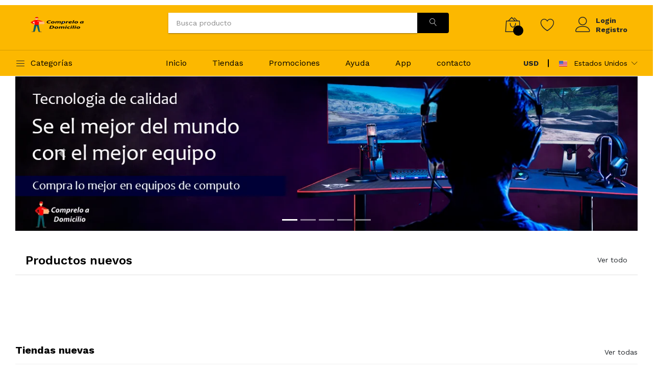

--- FILE ---
content_type: text/html; charset=utf-8
request_url: https://compreloadomicilio.com/us
body_size: 10420
content:
<!DOCTYPE html><html lang="es"><head>
  <meta name="google-site-verification" content="U3uanxFuRHjzMf8cxYi1i6GuOgCu4V7nOuPbTPNK5iE">
  <meta charset="utf-8">
  <meta http-equiv="X-UA-Compatible" content="IE=edge">
  <meta name="viewport" content="width=device-width, initial-scale=1.0">
  <meta name="format-detection" content="telephone=no">
  <meta name="apple-mobile-web-app-capable" content="yes">
  <title>Cómprelo a domicilio | Estados Unidos</title>
  <base id="base-url" href="/">
  <meta name="viewport" content="width=device-width, initial-scale=1">
  <link id="favicon" rel="icon" type="image/x-icon" href="favicon.ico">
  <style type="text/css">@font-face{font-family:'Work Sans';font-style:normal;font-weight:300;src:url(https://fonts.gstatic.com/s/worksans/v24/QGYsz_wNahGAdqQ43Rh_c6DptfpA4cD3.woff2) format('woff2');unicode-range:U+0102-0103, U+0110-0111, U+0128-0129, U+0168-0169, U+01A0-01A1, U+01AF-01B0, U+0300-0301, U+0303-0304, U+0308-0309, U+0323, U+0329, U+1EA0-1EF9, U+20AB;}@font-face{font-family:'Work Sans';font-style:normal;font-weight:300;src:url(https://fonts.gstatic.com/s/worksans/v24/QGYsz_wNahGAdqQ43Rh_cqDptfpA4cD3.woff2) format('woff2');unicode-range:U+0100-02BA, U+02BD-02C5, U+02C7-02CC, U+02CE-02D7, U+02DD-02FF, U+0304, U+0308, U+0329, U+1D00-1DBF, U+1E00-1E9F, U+1EF2-1EFF, U+2020, U+20A0-20AB, U+20AD-20C0, U+2113, U+2C60-2C7F, U+A720-A7FF;}@font-face{font-family:'Work Sans';font-style:normal;font-weight:300;src:url(https://fonts.gstatic.com/s/worksans/v24/QGYsz_wNahGAdqQ43Rh_fKDptfpA4Q.woff2) format('woff2');unicode-range:U+0000-00FF, U+0131, U+0152-0153, U+02BB-02BC, U+02C6, U+02DA, U+02DC, U+0304, U+0308, U+0329, U+2000-206F, U+20AC, U+2122, U+2191, U+2193, U+2212, U+2215, U+FEFF, U+FFFD;}@font-face{font-family:'Work Sans';font-style:normal;font-weight:400;src:url(https://fonts.gstatic.com/s/worksans/v24/QGYsz_wNahGAdqQ43Rh_c6DptfpA4cD3.woff2) format('woff2');unicode-range:U+0102-0103, U+0110-0111, U+0128-0129, U+0168-0169, U+01A0-01A1, U+01AF-01B0, U+0300-0301, U+0303-0304, U+0308-0309, U+0323, U+0329, U+1EA0-1EF9, U+20AB;}@font-face{font-family:'Work Sans';font-style:normal;font-weight:400;src:url(https://fonts.gstatic.com/s/worksans/v24/QGYsz_wNahGAdqQ43Rh_cqDptfpA4cD3.woff2) format('woff2');unicode-range:U+0100-02BA, U+02BD-02C5, U+02C7-02CC, U+02CE-02D7, U+02DD-02FF, U+0304, U+0308, U+0329, U+1D00-1DBF, U+1E00-1E9F, U+1EF2-1EFF, U+2020, U+20A0-20AB, U+20AD-20C0, U+2113, U+2C60-2C7F, U+A720-A7FF;}@font-face{font-family:'Work Sans';font-style:normal;font-weight:400;src:url(https://fonts.gstatic.com/s/worksans/v24/QGYsz_wNahGAdqQ43Rh_fKDptfpA4Q.woff2) format('woff2');unicode-range:U+0000-00FF, U+0131, U+0152-0153, U+02BB-02BC, U+02C6, U+02DA, U+02DC, U+0304, U+0308, U+0329, U+2000-206F, U+20AC, U+2122, U+2191, U+2193, U+2212, U+2215, U+FEFF, U+FFFD;}@font-face{font-family:'Work Sans';font-style:normal;font-weight:500;src:url(https://fonts.gstatic.com/s/worksans/v24/QGYsz_wNahGAdqQ43Rh_c6DptfpA4cD3.woff2) format('woff2');unicode-range:U+0102-0103, U+0110-0111, U+0128-0129, U+0168-0169, U+01A0-01A1, U+01AF-01B0, U+0300-0301, U+0303-0304, U+0308-0309, U+0323, U+0329, U+1EA0-1EF9, U+20AB;}@font-face{font-family:'Work Sans';font-style:normal;font-weight:500;src:url(https://fonts.gstatic.com/s/worksans/v24/QGYsz_wNahGAdqQ43Rh_cqDptfpA4cD3.woff2) format('woff2');unicode-range:U+0100-02BA, U+02BD-02C5, U+02C7-02CC, U+02CE-02D7, U+02DD-02FF, U+0304, U+0308, U+0329, U+1D00-1DBF, U+1E00-1E9F, U+1EF2-1EFF, U+2020, U+20A0-20AB, U+20AD-20C0, U+2113, U+2C60-2C7F, U+A720-A7FF;}@font-face{font-family:'Work Sans';font-style:normal;font-weight:500;src:url(https://fonts.gstatic.com/s/worksans/v24/QGYsz_wNahGAdqQ43Rh_fKDptfpA4Q.woff2) format('woff2');unicode-range:U+0000-00FF, U+0131, U+0152-0153, U+02BB-02BC, U+02C6, U+02DA, U+02DC, U+0304, U+0308, U+0329, U+2000-206F, U+20AC, U+2122, U+2191, U+2193, U+2212, U+2215, U+FEFF, U+FFFD;}@font-face{font-family:'Work Sans';font-style:normal;font-weight:600;src:url(https://fonts.gstatic.com/s/worksans/v24/QGYsz_wNahGAdqQ43Rh_c6DptfpA4cD3.woff2) format('woff2');unicode-range:U+0102-0103, U+0110-0111, U+0128-0129, U+0168-0169, U+01A0-01A1, U+01AF-01B0, U+0300-0301, U+0303-0304, U+0308-0309, U+0323, U+0329, U+1EA0-1EF9, U+20AB;}@font-face{font-family:'Work Sans';font-style:normal;font-weight:600;src:url(https://fonts.gstatic.com/s/worksans/v24/QGYsz_wNahGAdqQ43Rh_cqDptfpA4cD3.woff2) format('woff2');unicode-range:U+0100-02BA, U+02BD-02C5, U+02C7-02CC, U+02CE-02D7, U+02DD-02FF, U+0304, U+0308, U+0329, U+1D00-1DBF, U+1E00-1E9F, U+1EF2-1EFF, U+2020, U+20A0-20AB, U+20AD-20C0, U+2113, U+2C60-2C7F, U+A720-A7FF;}@font-face{font-family:'Work Sans';font-style:normal;font-weight:600;src:url(https://fonts.gstatic.com/s/worksans/v24/QGYsz_wNahGAdqQ43Rh_fKDptfpA4Q.woff2) format('woff2');unicode-range:U+0000-00FF, U+0131, U+0152-0153, U+02BB-02BC, U+02C6, U+02DA, U+02DC, U+0304, U+0308, U+0329, U+2000-206F, U+20AC, U+2122, U+2191, U+2193, U+2212, U+2215, U+FEFF, U+FFFD;}@font-face{font-family:'Work Sans';font-style:normal;font-weight:700;src:url(https://fonts.gstatic.com/s/worksans/v24/QGYsz_wNahGAdqQ43Rh_c6DptfpA4cD3.woff2) format('woff2');unicode-range:U+0102-0103, U+0110-0111, U+0128-0129, U+0168-0169, U+01A0-01A1, U+01AF-01B0, U+0300-0301, U+0303-0304, U+0308-0309, U+0323, U+0329, U+1EA0-1EF9, U+20AB;}@font-face{font-family:'Work Sans';font-style:normal;font-weight:700;src:url(https://fonts.gstatic.com/s/worksans/v24/QGYsz_wNahGAdqQ43Rh_cqDptfpA4cD3.woff2) format('woff2');unicode-range:U+0100-02BA, U+02BD-02C5, U+02C7-02CC, U+02CE-02D7, U+02DD-02FF, U+0304, U+0308, U+0329, U+1D00-1DBF, U+1E00-1E9F, U+1EF2-1EFF, U+2020, U+20A0-20AB, U+20AD-20C0, U+2113, U+2C60-2C7F, U+A720-A7FF;}@font-face{font-family:'Work Sans';font-style:normal;font-weight:700;src:url(https://fonts.gstatic.com/s/worksans/v24/QGYsz_wNahGAdqQ43Rh_fKDptfpA4Q.woff2) format('woff2');unicode-range:U+0000-00FF, U+0131, U+0152-0153, U+02BB-02BC, U+02C6, U+02DA, U+02DC, U+0304, U+0308, U+0329, U+2000-206F, U+20AC, U+2122, U+2191, U+2193, U+2212, U+2215, U+FEFF, U+FFFD;}</style>
  <link rel="stylesheet" href="/assets/plugins/font-awesome/css/font-awesome.min.css">
  <link rel="stylesheet" href="/assets/fonts/Linearicons/Linearicons/Font/demo-files/demo.min.css">
  <link rel="stylesheet" href="/assets/plugins/bootstrap/css/bootstrap.min.css">
  <link rel="stylesheet" href="/assets/plugins/owl-carousel/assets/owl.carousel.min.css">
  <!--<link rel="stylesheet" href="/assets/plugins/owl-carousel/assets/owl.theme.default.min.css">--->
  <link rel="stylesheet" href="/assets/plugins/slick/slick/slick.min.css">
  <!--<link rel="stylesheet" href="/assets/plugins/nouislider/nouislider.min.css">-->
  <link rel="stylesheet" href="/assets/plugins/lightGallery-master/dist/css/lightgallery.min.css">
  <link rel="stylesheet" href="/assets/plugins/jquery-bar-rating/dist/themes/fontawesome-stars.css">
  <link rel="stylesheet" href="/assets/plugins/select2/dist/css/select2.min.css">
  <link rel="stylesheet" href="/assets/css/style.min.css">
  <!--<link href="https://cdnjs.cloudflare.com/ajax/libs/font-awesome/5.3.1/css/all.min.css" rel="stylesheet">-->
  <link rel="stylesheet" id="style-shop" href="">


  <!--font Awesome-->

  <!--<link rel="stylesheet" href="https://cdnjs.cloudflare.com/ajax/libs/font-awesome/4.7.0/css/font-awesome.min.css">-->

  <!---Placeholder--Loading-->

  <link rel="stylesheet" href="/assets/css/plugins/placeholder-loading.css">

<style ng-transition="serverApp"></style><style ng-transition="serverApp">#contentButtons[_ngcontent-sc65]{margin-top:1px}.img-shop[_ngcontent-sc65]{display:block;margin:auto;width:100%!important;height:105px}#art[_ngcontent-sc65]:hover{-webkit-box-shadow:2px 2px 5px hsla(0,0%,60%,.424);-moz-box-shadow:2px 2px 5px hsla(0,0%,60%,.623);filter:shadow(color=rgba(153,153,153,.623),direction=135,strength=4)}.modal[_ngcontent-sc65]{position:fixed;top:20%;left:-2%;z-index:1050;max-height:450px;overflow:auto;background-color:#fff;border:1px solid #999;border-radius:6px}#paises[_ngcontent-sc65], #tiendas[_ngcontent-sc65]{border:2px solid #fff;border-radius:1em/5em}ngb-rating[_ngcontent-sc65]{color:#ffc107;font-size:80px}.thum-home[_ngcontent-sc65]{min-height:105px!important}.cont-home[_ngcontent-sc65]{padding:0 10px 10px!important}.h-shop[_ngcontent-sc65]{font-size:15px}</style><style ng-transition="serverApp">.ps-form--account[_ngcontent-sc54]{max-width:430px;height:100vh!important}.ps-form--account[_ngcontent-sc54], .ps-form--account[_ngcontent-rhk-c17][_ngcontent-sc54]{padding-top:16px!important}.ps-form--account[_ngcontent-hmb-c17][_ngcontent-sc54]{max-width:343px;padding-top:16px!important;height:69vh!important}.cerrar-modal[_ngcontent-sc54]{background-color:#000!important;color:#fff!important;font-size:35px!important}.menu[_ngcontent-sc54] > li.menu-item-has-children[_ngcontent-sc54] > a[_ngcontent-sc54]:after{content:""!important;font:normal normal normal 12px/1 linearicons;position:absolute;top:50%;transform:translateY(-50%);right:0;cursor:pointer!important}.paddin-iconos[_ngcontent-sc54]{padding-left:10px}.header_heart[_ngcontent-sc54]{font-size:28px}.header_heart[_ngcontent-sc54]:hover{color:#f0f8ff}.modeless-box-footer[_ngcontent-sc54]   a[_ngcontent-sc54]{color:#3483fa;text-decoration:none}.modeless-box-footer[_ngcontent-sc54]{background-color:#fff;height:51px;line-height:50px;text-align:center;box-shadow:0 -1px 12px 0 rgba(51,51,51,.16);font-size:14px;border-bottom-left-radius:4px;border-bottom-right-radius:4px;position:relative}.scroll-cart[_ngcontent-sc54]{max-height:450px;overflow-y:auto}.scroll-cart-mobile[_ngcontent-sc54]{max-height:250px;overflow-y:auto}</style><style ng-transition="serverApp">@import url(https://fonts.googleapis.com/icon?family=Material+Icons);.ng-autocomplete{width:600px}.autocomplete-container{box-shadow:0 1px 3px 0 rgba(0,0,0,.2),0 1px 1px 0 rgba(0,0,0,.14),0 2px 1px -1px rgba(0,0,0,.12);position:relative;overflow:visible;height:40px}.autocomplete-container .input-container input{font-size:14px;box-sizing:border-box;border:none;box-shadow:none;outline:0;background-color:#fff;color:rgba(0,0,0,.87);width:100%;padding:0 15px;line-height:40px;height:40px}.autocomplete-container .input-container input:disabled{background-color:#eee;color:#666}.autocomplete-container .input-container .x{position:absolute;right:10px;margin:auto;cursor:pointer;top:50%;-webkit-transform:translateY(-50%);transform:translateY(-50%)}.autocomplete-container .input-container .x i{color:rgba(0,0,0,.54);font-size:22px;vertical-align:middle}.autocomplete-container .suggestions-container{position:absolute;width:100%;background:#fff;height:auto;box-shadow:0 2px 5px rgba(0,0,0,.25);box-sizing:border-box}.autocomplete-container .suggestions-container ul{padding:0;margin:0;max-height:240px;overflow-y:auto}.autocomplete-container .suggestions-container ul li{position:relative;list-style:none;padding:0;margin:0;cursor:pointer}.autocomplete-container .suggestions-container ul li a{padding:14px 15px;display:block;text-decoration:none;cursor:pointer;color:rgba(0,0,0,.87);font-size:15px}.autocomplete-container .suggestions-container .complete-selected,.autocomplete-container .suggestions-container ul li:hover{background-color:rgba(158,158,158,.18)}.autocomplete-container .suggestions-container .heading{position:relative;padding:10px 15px;border:1px solid #f1f1f1}.autocomplete-container .suggestions-container .heading .text{font-size:.85em}.autocomplete-container .suggestions-container .x{position:absolute;right:10px;margin:auto;cursor:pointer;top:50%;-webkit-transform:translateY(-50%);transform:translateY(-50%)}.autocomplete-container .suggestions-container .x i{color:rgba(0,0,0,.54);font-size:18px;vertical-align:middle}.autocomplete-container .suggestions-container.is-hidden{visibility:hidden}.autocomplete-container .suggestions-container.is-visible{visibility:visible}.autocomplete-container .not-found{padding:0 .75em;border:1px solid #f1f1f1;background:#fff}.autocomplete-container .not-found div{padding:.4em 0;font-size:.95em;line-height:1.4;border-bottom:1px solid rgba(230,230,230,.7)}.autocomplete-container.active{z-index:999}.highlight{font-weight:700}.overlay{position:absolute;background-color:transparent;width:100%;height:100%;top:0;right:0;bottom:0;left:0;z-index:50}input[type=text]::-ms-clear{display:none}.sk-fading-circle{width:20px;height:20px;position:absolute;right:10px;top:0;bottom:0;margin:auto}.sk-fading-circle .sk-circle{width:100%;height:100%;position:absolute;left:0;top:0}.sk-fading-circle .sk-circle:before{content:"";display:block;margin:0 auto;width:15%;height:15%;background-color:#333;border-radius:100%;-webkit-animation:1.2s ease-in-out infinite both sk-circleFadeDelay;animation:1.2s ease-in-out infinite both sk-circleFadeDelay}.sk-fading-circle .sk-circle2{-webkit-transform:rotate(30deg);transform:rotate(30deg)}.sk-fading-circle .sk-circle3{-webkit-transform:rotate(60deg);transform:rotate(60deg)}.sk-fading-circle .sk-circle4{-webkit-transform:rotate(90deg);transform:rotate(90deg)}.sk-fading-circle .sk-circle5{-webkit-transform:rotate(120deg);transform:rotate(120deg)}.sk-fading-circle .sk-circle6{-webkit-transform:rotate(150deg);transform:rotate(150deg)}.sk-fading-circle .sk-circle7{-webkit-transform:rotate(180deg);transform:rotate(180deg)}.sk-fading-circle .sk-circle8{-webkit-transform:rotate(210deg);transform:rotate(210deg)}.sk-fading-circle .sk-circle9{-webkit-transform:rotate(240deg);transform:rotate(240deg)}.sk-fading-circle .sk-circle10{-webkit-transform:rotate(270deg);transform:rotate(270deg)}.sk-fading-circle .sk-circle11{-webkit-transform:rotate(300deg);transform:rotate(300deg)}.sk-fading-circle .sk-circle12{-webkit-transform:rotate(330deg);transform:rotate(330deg)}.sk-fading-circle .sk-circle2:before{-webkit-animation-delay:-1.1s;animation-delay:-1.1s}.sk-fading-circle .sk-circle3:before{-webkit-animation-delay:-1s;animation-delay:-1s}.sk-fading-circle .sk-circle4:before{-webkit-animation-delay:-.9s;animation-delay:-.9s}.sk-fading-circle .sk-circle5:before{-webkit-animation-delay:-.8s;animation-delay:-.8s}.sk-fading-circle .sk-circle6:before{-webkit-animation-delay:-.7s;animation-delay:-.7s}.sk-fading-circle .sk-circle7:before{-webkit-animation-delay:-.6s;animation-delay:-.6s}.sk-fading-circle .sk-circle8:before{-webkit-animation-delay:-.5s;animation-delay:-.5s}.sk-fading-circle .sk-circle9:before{-webkit-animation-delay:-.4s;animation-delay:-.4s}.sk-fading-circle .sk-circle10:before{-webkit-animation-delay:-.3s;animation-delay:-.3s}.sk-fading-circle .sk-circle11:before{-webkit-animation-delay:-.2s;animation-delay:-.2s}.sk-fading-circle .sk-circle12:before{-webkit-animation-delay:-.1s;animation-delay:-.1s}@-webkit-keyframes sk-circleFadeDelay{0%,100%,39%{opacity:0}40%{opacity:1}}@keyframes sk-circleFadeDelay{0%,100%,39%{opacity:0}40%{opacity:1}}</style><link rel="canonical" href="https://compreloadomicilio.com/us"><meta name="description" content="Marketplace con gran cantidad de tiendas en linea para comprar cualquier tipo de producto - Estados Unidos"><meta rel="alternate" hreflang="en-US" href="https://compreloadomicilio.com/us"><meta property="og:type" content="website"><meta property="og:image" content="https://compreloadomicilio.com/assets/img/logo_light.png"><meta property="og:description" content="Marketplace con gran cantidad de tiendas en linea para comprar cualquier tipo de producto - Estados Unidos"><meta property="og:url" content="https://compreloadomicilio.com/us"></head>
<body id="main-body" class="loaded">
  <app-root _nghost-sc49="" ng-version="11.2.11"><router-outlet _ngcontent-sc49=""></router-outlet><app-bienvenidos _nghost-sc65=""><app-header _ngcontent-sc65="" _nghost-sc54=""><header _ngcontent-sc54="" data-sticky="true" class="header header--1"><div _ngcontent-sc54="" class="header__top"><div _ngcontent-sc54="" class="ps-container"><div _ngcontent-sc54="" class="header__left"><div _ngcontent-sc54="" class="menu--product-categories"><div _ngcontent-sc54="" class="menu__toggle"><i _ngcontent-sc54="" class="icon-menu"></i><span _ngcontent-sc54=""> Categorías</span></div><div _ngcontent-sc54="" class="menu__content"><ul _ngcontent-sc54="" class="menu--dropdown"><li _ngcontent-sc54="" class="current-menu-item menu-item-has-children has-mega-menu"><a _ngcontent-sc54="" href="/us/categoria/alimentos---bebidas-pasabocas-y-dulces">Alimentos - Bebidas, Pasabocas y dulces </a><div _ngcontent-sc54="" class="mega-menu"><div _ngcontent-sc54="" class="mega-menu__column"><h4 _ngcontent-sc54="">Subcategorías<span _ngcontent-sc54="" class="sub-toggle"></span></h4><ul _ngcontent-sc54="" class="mega-menu__list"><!----><li _ngcontent-sc54="" class="current-menu-item"> Cargando... </li><!----></ul></div></div></li><li _ngcontent-sc54="" class="current-menu-item menu-item-has-children has-mega-menu"><a _ngcontent-sc54="" href="/us/categoria/animales-y-mascotas">Animales y Mascotas </a><div _ngcontent-sc54="" class="mega-menu"><div _ngcontent-sc54="" class="mega-menu__column"><h4 _ngcontent-sc54="">Subcategorías<span _ngcontent-sc54="" class="sub-toggle"></span></h4><ul _ngcontent-sc54="" class="mega-menu__list"><!----><li _ngcontent-sc54="" class="current-menu-item"> Cargando... </li><!----></ul></div></div></li><li _ngcontent-sc54="" class="current-menu-item menu-item-has-children has-mega-menu"><a _ngcontent-sc54="" href="/us/categoria/antiguedades-y-otros">Antigüedades y otros </a><div _ngcontent-sc54="" class="mega-menu"><div _ngcontent-sc54="" class="mega-menu__column"><h4 _ngcontent-sc54="">Subcategorías<span _ngcontent-sc54="" class="sub-toggle"></span></h4><ul _ngcontent-sc54="" class="mega-menu__list"><!----><li _ngcontent-sc54="" class="current-menu-item"> Cargando... </li><!----></ul></div></div></li><li _ngcontent-sc54="" class="current-menu-item menu-item-has-children has-mega-menu"><a _ngcontent-sc54="" href="/us/categoria/papeleria-miscelanea-y-pinateria">Papelería, Miscelanea y Piñateria </a><div _ngcontent-sc54="" class="mega-menu"><div _ngcontent-sc54="" class="mega-menu__column"><h4 _ngcontent-sc54="">Subcategorías<span _ngcontent-sc54="" class="sub-toggle"></span></h4><ul _ngcontent-sc54="" class="mega-menu__list"><!----><li _ngcontent-sc54="" class="current-menu-item"> Cargando... </li><!----></ul></div></div></li><li _ngcontent-sc54="" class="current-menu-item menu-item-has-children has-mega-menu"><a _ngcontent-sc54="" href="/us/categoria/moda-infantil-y-bebes">Moda infantil y Bebés </a><div _ngcontent-sc54="" class="mega-menu"><div _ngcontent-sc54="" class="mega-menu__column"><h4 _ngcontent-sc54="">Subcategorías<span _ngcontent-sc54="" class="sub-toggle"></span></h4><ul _ngcontent-sc54="" class="mega-menu__list"><!----><li _ngcontent-sc54="" class="current-menu-item"> Cargando... </li><!----></ul></div></div></li><li _ngcontent-sc54="" class="current-menu-item menu-item-has-children has-mega-menu"><a _ngcontent-sc54="" href="/us/categoria/belleza-y-cuidado-personal">Belleza y Cuidado Personal </a><div _ngcontent-sc54="" class="mega-menu"><div _ngcontent-sc54="" class="mega-menu__column"><h4 _ngcontent-sc54="">Subcategorías<span _ngcontent-sc54="" class="sub-toggle"></span></h4><ul _ngcontent-sc54="" class="mega-menu__list"><!----><li _ngcontent-sc54="" class="current-menu-item"> Cargando... </li><!----></ul></div></div></li><li _ngcontent-sc54="" class="current-menu-item menu-item-has-children has-mega-menu"><a _ngcontent-sc54="" href="/us/categoria/boletas-cursos-e-infoproductos">Boletas, cursos e infoproductos </a><div _ngcontent-sc54="" class="mega-menu"><div _ngcontent-sc54="" class="mega-menu__column"><h4 _ngcontent-sc54="">Subcategorías<span _ngcontent-sc54="" class="sub-toggle"></span></h4><ul _ngcontent-sc54="" class="mega-menu__list"><!----><li _ngcontent-sc54="" class="current-menu-item"> Cargando... </li><!----></ul></div></div></li><li _ngcontent-sc54="" class="current-menu-item menu-item-has-children has-mega-menu"><a _ngcontent-sc54="" href="/us/categoria/camaras-y-accesorios">Cámaras y Accesorios </a><div _ngcontent-sc54="" class="mega-menu"><div _ngcontent-sc54="" class="mega-menu__column"><h4 _ngcontent-sc54="">Subcategorías<span _ngcontent-sc54="" class="sub-toggle"></span></h4><ul _ngcontent-sc54="" class="mega-menu__list"><!----><li _ngcontent-sc54="" class="current-menu-item"> Cargando... </li><!----></ul></div></div></li><li _ngcontent-sc54="" class="current-menu-item menu-item-has-children has-mega-menu"><a _ngcontent-sc54="" href="/us/categoria/carros-y-vehiculo-pesados">Carros y Vehículo Pesados </a><div _ngcontent-sc54="" class="mega-menu"><div _ngcontent-sc54="" class="mega-menu__column"><h4 _ngcontent-sc54="">Subcategorías<span _ngcontent-sc54="" class="sub-toggle"></span></h4><ul _ngcontent-sc54="" class="mega-menu__list"><!----><li _ngcontent-sc54="" class="current-menu-item"> Cargando... </li><!----></ul></div></div></li><li _ngcontent-sc54="" class="current-menu-item menu-item-has-children has-mega-menu"><a _ngcontent-sc54="" href="/us/categoria/celulares-y-telefonos">Celulares y Teléfonos </a><div _ngcontent-sc54="" class="mega-menu"><div _ngcontent-sc54="" class="mega-menu__column"><h4 _ngcontent-sc54="">Subcategorías<span _ngcontent-sc54="" class="sub-toggle"></span></h4><ul _ngcontent-sc54="" class="mega-menu__list"><!----><li _ngcontent-sc54="" class="current-menu-item"> Cargando... </li><!----></ul></div></div></li><li _ngcontent-sc54="" class="current-menu-item menu-item-has-children has-mega-menu"><a _ngcontent-sc54="" href="/us/categoria/computacion">Computación </a><div _ngcontent-sc54="" class="mega-menu"><div _ngcontent-sc54="" class="mega-menu__column"><h4 _ngcontent-sc54="">Subcategorías<span _ngcontent-sc54="" class="sub-toggle"></span></h4><ul _ngcontent-sc54="" class="mega-menu__list"><!----><li _ngcontent-sc54="" class="current-menu-item"> Cargando... </li><!----></ul></div></div></li><li _ngcontent-sc54="" class="current-menu-item menu-item-has-children has-mega-menu"><a _ngcontent-sc54="" href="/us/categoria/electrodomesticos-y-videojuegos">Electrodomésticos y videojuegos </a><div _ngcontent-sc54="" class="mega-menu"><div _ngcontent-sc54="" class="mega-menu__column"><h4 _ngcontent-sc54="">Subcategorías<span _ngcontent-sc54="" class="sub-toggle"></span></h4><ul _ngcontent-sc54="" class="mega-menu__list"><!----><li _ngcontent-sc54="" class="current-menu-item"> Cargando... </li><!----></ul></div></div></li><li _ngcontent-sc54="" class="current-menu-item menu-item-has-children has-mega-menu"><a _ngcontent-sc54="" href="/us/categoria/deportes-y-fisioterapia">Deportes y Fisioterapia </a><div _ngcontent-sc54="" class="mega-menu"><div _ngcontent-sc54="" class="mega-menu__column"><h4 _ngcontent-sc54="">Subcategorías<span _ngcontent-sc54="" class="sub-toggle"></span></h4><ul _ngcontent-sc54="" class="mega-menu__list"><!----><li _ngcontent-sc54="" class="current-menu-item"> Cargando... </li><!----></ul></div></div></li><li _ngcontent-sc54="" class="current-menu-item menu-item-has-children has-mega-menu"><a _ngcontent-sc54="" href="/us/categoria/electronica-audio-y-video">Electrónica, Audio y Video </a><div _ngcontent-sc54="" class="mega-menu"><div _ngcontent-sc54="" class="mega-menu__column"><h4 _ngcontent-sc54="">Subcategorías<span _ngcontent-sc54="" class="sub-toggle"></span></h4><ul _ngcontent-sc54="" class="mega-menu__list"><!----><li _ngcontent-sc54="" class="current-menu-item"> Cargando... </li><!----></ul></div></div></li><li _ngcontent-sc54="" class="current-menu-item menu-item-has-children has-mega-menu"><a _ngcontent-sc54="" href="/us/categoria/juegos-y-juguetes">Juegos y Juguetes </a><div _ngcontent-sc54="" class="mega-menu"><div _ngcontent-sc54="" class="mega-menu__column"><h4 _ngcontent-sc54="">Subcategorías<span _ngcontent-sc54="" class="sub-toggle"></span></h4><ul _ngcontent-sc54="" class="mega-menu__list"><!----><li _ngcontent-sc54="" class="current-menu-item"> Cargando... </li><!----></ul></div></div></li><li _ngcontent-sc54="" class="current-menu-item menu-item-has-children has-mega-menu"><a _ngcontent-sc54="" href="/us/categoria/hogar-muebles-e-iluminacion">Hogar, muebles e iluminación </a><div _ngcontent-sc54="" class="mega-menu"><div _ngcontent-sc54="" class="mega-menu__column"><h4 _ngcontent-sc54="">Subcategorías<span _ngcontent-sc54="" class="sub-toggle"></span></h4><ul _ngcontent-sc54="" class="mega-menu__list"><!----><li _ngcontent-sc54="" class="current-menu-item"> Cargando... </li><!----></ul></div></div></li><li _ngcontent-sc54="" class="current-menu-item menu-item-has-children has-mega-menu"><a _ngcontent-sc54="" href="/us/categoria/industrias-y-oficinas">Industrias y Oficinas </a><div _ngcontent-sc54="" class="mega-menu"><div _ngcontent-sc54="" class="mega-menu__column"><h4 _ngcontent-sc54="">Subcategorías<span _ngcontent-sc54="" class="sub-toggle"></span></h4><ul _ngcontent-sc54="" class="mega-menu__list"><!----><li _ngcontent-sc54="" class="current-menu-item"> Cargando... </li><!----></ul></div></div></li><li _ngcontent-sc54="" class="current-menu-item menu-item-has-children has-mega-menu"><a _ngcontent-sc54="" href="/us/categoria/inmuebles">Inmuebles </a><div _ngcontent-sc54="" class="mega-menu"><div _ngcontent-sc54="" class="mega-menu__column"><h4 _ngcontent-sc54="">Subcategorías<span _ngcontent-sc54="" class="sub-toggle"></span></h4><ul _ngcontent-sc54="" class="mega-menu__list"><!----><li _ngcontent-sc54="" class="current-menu-item"> Cargando... </li><!----></ul></div></div></li><li _ngcontent-sc54="" class="current-menu-item menu-item-has-children has-mega-menu"><a _ngcontent-sc54="" href="/us/categoria/libros-revistas">Libros, Revistas </a><div _ngcontent-sc54="" class="mega-menu"><div _ngcontent-sc54="" class="mega-menu__column"><h4 _ngcontent-sc54="">Subcategorías<span _ngcontent-sc54="" class="sub-toggle"></span></h4><ul _ngcontent-sc54="" class="mega-menu__list"><!----><li _ngcontent-sc54="" class="current-menu-item"> Cargando... </li><!----></ul></div></div></li><li _ngcontent-sc54="" class="current-menu-item menu-item-has-children has-mega-menu"><a _ngcontent-sc54="" href="/us/categoria/pinateria-y-fiestas">Piñatería y Fiestas </a><div _ngcontent-sc54="" class="mega-menu"><div _ngcontent-sc54="" class="mega-menu__column"><h4 _ngcontent-sc54="">Subcategorías<span _ngcontent-sc54="" class="sub-toggle"></span></h4><ul _ngcontent-sc54="" class="mega-menu__list"><!----><li _ngcontent-sc54="" class="current-menu-item"> Cargando... </li><!----></ul></div></div></li><li _ngcontent-sc54="" class="current-menu-item menu-item-has-children has-mega-menu"><a _ngcontent-sc54="" href="/us/categoria/equipamiento-medico-y-odontologico">Equipamiento Médico y odontológico </a><div _ngcontent-sc54="" class="mega-menu"><div _ngcontent-sc54="" class="mega-menu__column"><h4 _ngcontent-sc54="">Subcategorías<span _ngcontent-sc54="" class="sub-toggle"></span></h4><ul _ngcontent-sc54="" class="mega-menu__list"><!----><li _ngcontent-sc54="" class="current-menu-item"> Cargando... </li><!----></ul></div></div></li><li _ngcontent-sc54="" class="current-menu-item menu-item-has-children has-mega-menu"><a _ngcontent-sc54="" href="/us/categoria/servicios">Servicios </a><div _ngcontent-sc54="" class="mega-menu"><div _ngcontent-sc54="" class="mega-menu__column"><h4 _ngcontent-sc54="">Subcategorías<span _ngcontent-sc54="" class="sub-toggle"></span></h4><ul _ngcontent-sc54="" class="mega-menu__list"><!----><li _ngcontent-sc54="" class="current-menu-item"> Cargando... </li><!----></ul></div></div></li><li _ngcontent-sc54="" class="current-menu-item menu-item-has-children has-mega-menu"><a _ngcontent-sc54="" href="/us/categoria/restaurante">Restaurante </a><div _ngcontent-sc54="" class="mega-menu"><div _ngcontent-sc54="" class="mega-menu__column"><h4 _ngcontent-sc54="">Subcategorías<span _ngcontent-sc54="" class="sub-toggle"></span></h4><ul _ngcontent-sc54="" class="mega-menu__list"><!----><li _ngcontent-sc54="" class="current-menu-item"> Cargando... </li><!----></ul></div></div></li><li _ngcontent-sc54="" class="current-menu-item menu-item-has-children has-mega-menu"><a _ngcontent-sc54="" href="/us/categoria/otros-adultos">Otros Adultos </a><div _ngcontent-sc54="" class="mega-menu"><div _ngcontent-sc54="" class="mega-menu__column"><h4 _ngcontent-sc54="">Subcategorías<span _ngcontent-sc54="" class="sub-toggle"></span></h4><ul _ngcontent-sc54="" class="mega-menu__list"><!----><li _ngcontent-sc54="" class="current-menu-item"> Cargando... </li><!----></ul></div></div></li><li _ngcontent-sc54="" class="current-menu-item menu-item-has-children has-mega-menu"><a _ngcontent-sc54="" href="/us/categoria/moda-hombre">Moda Hombre </a><div _ngcontent-sc54="" class="mega-menu"><div _ngcontent-sc54="" class="mega-menu__column"><h4 _ngcontent-sc54="">Subcategorías<span _ngcontent-sc54="" class="sub-toggle"></span></h4><ul _ngcontent-sc54="" class="mega-menu__list"><!----><li _ngcontent-sc54="" class="current-menu-item"> Cargando... </li><!----></ul></div></div></li><li _ngcontent-sc54="" class="current-menu-item menu-item-has-children has-mega-menu"><a _ngcontent-sc54="" href="/us/categoria/moda-mujer">Moda Mujer </a><div _ngcontent-sc54="" class="mega-menu"><div _ngcontent-sc54="" class="mega-menu__column"><h4 _ngcontent-sc54="">Subcategorías<span _ngcontent-sc54="" class="sub-toggle"></span></h4><ul _ngcontent-sc54="" class="mega-menu__list"><!----><li _ngcontent-sc54="" class="current-menu-item"> Cargando... </li><!----></ul></div></div></li><li _ngcontent-sc54="" class="current-menu-item menu-item-has-children has-mega-menu"><a _ngcontent-sc54="" href="/us/categoria/vinos-y-licores">Vinos y Licores </a><div _ngcontent-sc54="" class="mega-menu"><div _ngcontent-sc54="" class="mega-menu__column"><h4 _ngcontent-sc54="">Subcategorías<span _ngcontent-sc54="" class="sub-toggle"></span></h4><ul _ngcontent-sc54="" class="mega-menu__list"><!----><li _ngcontent-sc54="" class="current-menu-item"> Cargando... </li><!----></ul></div></div></li><li _ngcontent-sc54="" class="current-menu-item menu-item-has-children has-mega-menu"><a _ngcontent-sc54="" href="/us/categoria/relojes-y-gafas">Relojes y Gafas </a><div _ngcontent-sc54="" class="mega-menu"><div _ngcontent-sc54="" class="mega-menu__column"><h4 _ngcontent-sc54="">Subcategorías<span _ngcontent-sc54="" class="sub-toggle"></span></h4><ul _ngcontent-sc54="" class="mega-menu__list"><!----><li _ngcontent-sc54="" class="current-menu-item"> Cargando... </li><!----></ul></div></div></li><li _ngcontent-sc54="" class="current-menu-item menu-item-has-children has-mega-menu"><a _ngcontent-sc54="" href="/us/categoria/farmacia">Farmacia </a><div _ngcontent-sc54="" class="mega-menu"><div _ngcontent-sc54="" class="mega-menu__column"><h4 _ngcontent-sc54="">Subcategorías<span _ngcontent-sc54="" class="sub-toggle"></span></h4><ul _ngcontent-sc54="" class="mega-menu__list"><!----><li _ngcontent-sc54="" class="current-menu-item"> Cargando... </li><!----></ul></div></div></li><li _ngcontent-sc54="" class="current-menu-item menu-item-has-children has-mega-menu"><a _ngcontent-sc54="" href="/us/categoria/velas-y-aromas">Velas y Aromas </a><div _ngcontent-sc54="" class="mega-menu"><div _ngcontent-sc54="" class="mega-menu__column"><h4 _ngcontent-sc54="">Subcategorías<span _ngcontent-sc54="" class="sub-toggle"></span></h4><ul _ngcontent-sc54="" class="mega-menu__list"><!----><li _ngcontent-sc54="" class="current-menu-item"> Cargando... </li><!----></ul></div></div></li><li _ngcontent-sc54="" class="current-menu-item menu-item-has-children has-mega-menu"><a _ngcontent-sc54="" href="/us/categoria/productos-religiosos">Productos religiosos </a><div _ngcontent-sc54="" class="mega-menu"><div _ngcontent-sc54="" class="mega-menu__column"><h4 _ngcontent-sc54="">Subcategorías<span _ngcontent-sc54="" class="sub-toggle"></span></h4><ul _ngcontent-sc54="" class="mega-menu__list"><!----><li _ngcontent-sc54="" class="current-menu-item"> Cargando... </li><!----></ul></div></div></li><li _ngcontent-sc54="" class="current-menu-item menu-item-has-children has-mega-menu"><a _ngcontent-sc54="" href="/us/categoria/alimentos---frutas-y-verduras">Alimentos - Frutas y Verduras </a><div _ngcontent-sc54="" class="mega-menu"><div _ngcontent-sc54="" class="mega-menu__column"><h4 _ngcontent-sc54="">Subcategorías<span _ngcontent-sc54="" class="sub-toggle"></span></h4><ul _ngcontent-sc54="" class="mega-menu__list"><!----><li _ngcontent-sc54="" class="current-menu-item"> Cargando... </li><!----></ul></div></div></li><li _ngcontent-sc54="" class="current-menu-item menu-item-has-children has-mega-menu"><a _ngcontent-sc54="" href="/us/categoria/alimentos---carnes-y-charcuteria">Alimentos - Carnes y Charcuteria </a><div _ngcontent-sc54="" class="mega-menu"><div _ngcontent-sc54="" class="mega-menu__column"><h4 _ngcontent-sc54="">Subcategorías<span _ngcontent-sc54="" class="sub-toggle"></span></h4><ul _ngcontent-sc54="" class="mega-menu__list"><!----><li _ngcontent-sc54="" class="current-menu-item"> Cargando... </li><!----></ul></div></div></li><li _ngcontent-sc54="" class="current-menu-item menu-item-has-children has-mega-menu"><a _ngcontent-sc54="" href="/us/categoria/alimentos---despensa">Alimentos - Despensa </a><div _ngcontent-sc54="" class="mega-menu"><div _ngcontent-sc54="" class="mega-menu__column"><h4 _ngcontent-sc54="">Subcategorías<span _ngcontent-sc54="" class="sub-toggle"></span></h4><ul _ngcontent-sc54="" class="mega-menu__list"><!----><li _ngcontent-sc54="" class="current-menu-item"> Cargando... </li><!----></ul></div></div></li><li _ngcontent-sc54="" class="current-menu-item menu-item-has-children has-mega-menu"><a _ngcontent-sc54="" href="/us/categoria/alimentos---lacteos-y-congelados">Alimentos - Lacteos y congelados </a><div _ngcontent-sc54="" class="mega-menu"><div _ngcontent-sc54="" class="mega-menu__column"><h4 _ngcontent-sc54="">Subcategorías<span _ngcontent-sc54="" class="sub-toggle"></span></h4><ul _ngcontent-sc54="" class="mega-menu__list"><!----><li _ngcontent-sc54="" class="current-menu-item"> Cargando... </li><!----></ul></div></div></li><li _ngcontent-sc54="" class="current-menu-item menu-item-has-children has-mega-menu"><a _ngcontent-sc54="" href="/us/categoria/limpieza-y-aseo">Limpieza y Aseo </a><div _ngcontent-sc54="" class="mega-menu"><div _ngcontent-sc54="" class="mega-menu__column"><h4 _ngcontent-sc54="">Subcategorías<span _ngcontent-sc54="" class="sub-toggle"></span></h4><ul _ngcontent-sc54="" class="mega-menu__list"><!----><li _ngcontent-sc54="" class="current-menu-item"> Cargando... </li><!----></ul></div></div></li><li _ngcontent-sc54="" class="current-menu-item menu-item-has-children has-mega-menu"><a _ngcontent-sc54="" href="/us/categoria/motos-y-accesorios">Motos y Accesorios </a><div _ngcontent-sc54="" class="mega-menu"><div _ngcontent-sc54="" class="mega-menu__column"><h4 _ngcontent-sc54="">Subcategorías<span _ngcontent-sc54="" class="sub-toggle"></span></h4><ul _ngcontent-sc54="" class="mega-menu__list"><!----><li _ngcontent-sc54="" class="current-menu-item"> Cargando... </li><!----></ul></div></div></li><li _ngcontent-sc54="" class="current-menu-item menu-item-has-children has-mega-menu"><a _ngcontent-sc54="" href="/us/categoria/productos-naturales">Productos naturales </a><div _ngcontent-sc54="" class="mega-menu"><div _ngcontent-sc54="" class="mega-menu__column"><h4 _ngcontent-sc54="">Subcategorías<span _ngcontent-sc54="" class="sub-toggle"></span></h4><ul _ngcontent-sc54="" class="mega-menu__list"><!----><li _ngcontent-sc54="" class="current-menu-item"> Cargando... </li><!----></ul></div></div></li><li _ngcontent-sc54="" class="current-menu-item menu-item-has-children has-mega-menu"><a _ngcontent-sc54="" href="/us/categoria/cosmeticos-maquillaje-y-spa">Cosméticos, Maquillaje y Spa </a><div _ngcontent-sc54="" class="mega-menu"><div _ngcontent-sc54="" class="mega-menu__column"><h4 _ngcontent-sc54="">Subcategorías<span _ngcontent-sc54="" class="sub-toggle"></span></h4><ul _ngcontent-sc54="" class="mega-menu__list"><!----><li _ngcontent-sc54="" class="current-menu-item"> Cargando... </li><!----></ul></div></div></li><li _ngcontent-sc54="" class="current-menu-item menu-item-has-children has-mega-menu"><a _ngcontent-sc54="" href="/us/categoria/ferreteria-y-construccion">Ferretería y construcción </a><div _ngcontent-sc54="" class="mega-menu"><div _ngcontent-sc54="" class="mega-menu__column"><h4 _ngcontent-sc54="">Subcategorías<span _ngcontent-sc54="" class="sub-toggle"></span></h4><ul _ngcontent-sc54="" class="mega-menu__list"><!----><li _ngcontent-sc54="" class="current-menu-item"> Cargando... </li><!----></ul></div></div></li><li _ngcontent-sc54="" class="current-menu-item menu-item-has-children has-mega-menu"><a _ngcontent-sc54="" href="/us/categoria/pinturas--pisos-y-acabados">Pinturas , Pisos y acabados </a><div _ngcontent-sc54="" class="mega-menu"><div _ngcontent-sc54="" class="mega-menu__column"><h4 _ngcontent-sc54="">Subcategorías<span _ngcontent-sc54="" class="sub-toggle"></span></h4><ul _ngcontent-sc54="" class="mega-menu__list"><!----><li _ngcontent-sc54="" class="current-menu-item"> Cargando... </li><!----></ul></div></div></li><li _ngcontent-sc54="" class="current-menu-item menu-item-has-children has-mega-menu"><a _ngcontent-sc54="" href="/us/categoria/herramientas-y-maquinaria">Herramientas y maquinaria </a><div _ngcontent-sc54="" class="mega-menu"><div _ngcontent-sc54="" class="mega-menu__column"><h4 _ngcontent-sc54="">Subcategorías<span _ngcontent-sc54="" class="sub-toggle"></span></h4><ul _ngcontent-sc54="" class="mega-menu__list"><!----><li _ngcontent-sc54="" class="current-menu-item"> Cargando... </li><!----></ul></div></div></li><li _ngcontent-sc54="" class="current-menu-item menu-item-has-children has-mega-menu"><a _ngcontent-sc54="" href="/us/categoria/iluminacion-y-decoracion">Iluminación y Decoración </a><div _ngcontent-sc54="" class="mega-menu"><div _ngcontent-sc54="" class="mega-menu__column"><h4 _ngcontent-sc54="">Subcategorías<span _ngcontent-sc54="" class="sub-toggle"></span></h4><ul _ngcontent-sc54="" class="mega-menu__list"><!----><li _ngcontent-sc54="" class="current-menu-item"> Cargando... </li><!----></ul></div></div></li><li _ngcontent-sc54="" class="current-menu-item menu-item-has-children has-mega-menu"><a _ngcontent-sc54="" href="/us/categoria/joyas-bisuteria-y-cacharreria">Joyas, Bisutería y Cacharrería </a><div _ngcontent-sc54="" class="mega-menu"><div _ngcontent-sc54="" class="mega-menu__column"><h4 _ngcontent-sc54="">Subcategorías<span _ngcontent-sc54="" class="sub-toggle"></span></h4><ul _ngcontent-sc54="" class="mega-menu__list"><!----><li _ngcontent-sc54="" class="current-menu-item"> Cargando... </li><!----></ul></div></div></li><li _ngcontent-sc54="" class="current-menu-item menu-item-has-children has-mega-menu"><a _ngcontent-sc54="" href="/us/categoria/instrumentos-musicales">Instrumentos Musicales </a><div _ngcontent-sc54="" class="mega-menu"><div _ngcontent-sc54="" class="mega-menu__column"><h4 _ngcontent-sc54="">Subcategorías<span _ngcontent-sc54="" class="sub-toggle"></span></h4><ul _ngcontent-sc54="" class="mega-menu__list"><!----><li _ngcontent-sc54="" class="current-menu-item"> Cargando... </li><!----></ul></div></div></li><li _ngcontent-sc54="" class="current-menu-item menu-item-has-children has-mega-menu"><a _ngcontent-sc54="" href="/us/categoria/agro-y-jardin">Agro y Jardín </a><div _ngcontent-sc54="" class="mega-menu"><div _ngcontent-sc54="" class="mega-menu__column"><h4 _ngcontent-sc54="">Subcategorías<span _ngcontent-sc54="" class="sub-toggle"></span></h4><ul _ngcontent-sc54="" class="mega-menu__list"><!----><li _ngcontent-sc54="" class="current-menu-item"> Cargando... </li><!----></ul></div></div></li><!----></ul></div></div><a _ngcontent-sc54="" class="ps-logo" href="/us"><img _ngcontent-sc54="" src="/assets/img/logo_light.png" alt="comprelo a domicilio"></a></div><div _ngcontent-sc54="" class="header__center"><form _ngcontent-sc54="" novalidate="" class="ng-untouched ng-pristine ng-valid"><div _ngcontent-sc54="" class="ng-autocomplete ps-form--quick-search"><ng-autocomplete _ngcontent-sc54="" name="label" class="ng-autocomplete ng-untouched ng-pristine ng-valid"><div class="autocomplete-container"><div class="input-container"><input type="text" placeholder="Busca producto" value="" class="ng-untouched ng-pristine ng-valid"><!----><!----></div><div class="suggestions-container is-hidden"><!----><ul><!----></ul></div><div class="suggestions-container is-visible"><!----><ul><!----></ul></div><!----></div><!----></ng-autocomplete><button _ngcontent-sc54="" type="submit"><i _ngcontent-sc54="" class="icon-magnifier"></i></button></div></form></div><!----></div></div><nav _ngcontent-sc54="" class="navigation"><div _ngcontent-sc54="" class="ps-container"><div _ngcontent-sc54="" class="navigation__left"><div _ngcontent-sc54="" class="menu--product-categories"><div _ngcontent-sc54="" class="menu__toggle"><i _ngcontent-sc54="" class="icon-menu"></i><span _ngcontent-sc54=""><a _ngcontent-sc54="" href="/us/categorias">Categorías</a></span></div><div _ngcontent-sc54="" class="menu__content"><ul _ngcontent-sc54="" class="menu--dropdown"><li _ngcontent-sc54="" class="current-menu-item menu-item-has-children has-mega-menu"><a _ngcontent-sc54="" href="/us/categoria/alimentos---bebidas-pasabocas-y-dulces">Alimentos - Bebidas, Pasabocas y dulces </a><div _ngcontent-sc54="" class="mega-menu"><div _ngcontent-sc54="" class="mega-menu__column"><h4 _ngcontent-sc54="">Subcategorías<span _ngcontent-sc54="" class="sub-toggle"></span></h4><ul _ngcontent-sc54="" class="mega-menu__list"><!----><li _ngcontent-sc54="" class="current-menu-item"> Cargando... </li><!----></ul></div></div></li><li _ngcontent-sc54="" class="current-menu-item menu-item-has-children has-mega-menu"><a _ngcontent-sc54="" href="/us/categoria/animales-y-mascotas">Animales y Mascotas </a><div _ngcontent-sc54="" class="mega-menu"><div _ngcontent-sc54="" class="mega-menu__column"><h4 _ngcontent-sc54="">Subcategorías<span _ngcontent-sc54="" class="sub-toggle"></span></h4><ul _ngcontent-sc54="" class="mega-menu__list"><!----><li _ngcontent-sc54="" class="current-menu-item"> Cargando... </li><!----></ul></div></div></li><li _ngcontent-sc54="" class="current-menu-item menu-item-has-children has-mega-menu"><a _ngcontent-sc54="" href="/us/categoria/antiguedades-y-otros">Antigüedades y otros </a><div _ngcontent-sc54="" class="mega-menu"><div _ngcontent-sc54="" class="mega-menu__column"><h4 _ngcontent-sc54="">Subcategorías<span _ngcontent-sc54="" class="sub-toggle"></span></h4><ul _ngcontent-sc54="" class="mega-menu__list"><!----><li _ngcontent-sc54="" class="current-menu-item"> Cargando... </li><!----></ul></div></div></li><li _ngcontent-sc54="" class="current-menu-item menu-item-has-children has-mega-menu"><a _ngcontent-sc54="" href="/us/categoria/papeleria-miscelanea-y-pinateria">Papelería, Miscelanea y Piñateria </a><div _ngcontent-sc54="" class="mega-menu"><div _ngcontent-sc54="" class="mega-menu__column"><h4 _ngcontent-sc54="">Subcategorías<span _ngcontent-sc54="" class="sub-toggle"></span></h4><ul _ngcontent-sc54="" class="mega-menu__list"><!----><li _ngcontent-sc54="" class="current-menu-item"> Cargando... </li><!----></ul></div></div></li><li _ngcontent-sc54="" class="current-menu-item menu-item-has-children has-mega-menu"><a _ngcontent-sc54="" href="/us/categoria/moda-infantil-y-bebes">Moda infantil y Bebés </a><div _ngcontent-sc54="" class="mega-menu"><div _ngcontent-sc54="" class="mega-menu__column"><h4 _ngcontent-sc54="">Subcategorías<span _ngcontent-sc54="" class="sub-toggle"></span></h4><ul _ngcontent-sc54="" class="mega-menu__list"><!----><li _ngcontent-sc54="" class="current-menu-item"> Cargando... </li><!----></ul></div></div></li><li _ngcontent-sc54="" class="current-menu-item menu-item-has-children has-mega-menu"><a _ngcontent-sc54="" href="/us/categoria/belleza-y-cuidado-personal">Belleza y Cuidado Personal </a><div _ngcontent-sc54="" class="mega-menu"><div _ngcontent-sc54="" class="mega-menu__column"><h4 _ngcontent-sc54="">Subcategorías<span _ngcontent-sc54="" class="sub-toggle"></span></h4><ul _ngcontent-sc54="" class="mega-menu__list"><!----><li _ngcontent-sc54="" class="current-menu-item"> Cargando... </li><!----></ul></div></div></li><li _ngcontent-sc54="" class="current-menu-item menu-item-has-children has-mega-menu"><a _ngcontent-sc54="" href="/us/categoria/boletas-cursos-e-infoproductos">Boletas, cursos e infoproductos </a><div _ngcontent-sc54="" class="mega-menu"><div _ngcontent-sc54="" class="mega-menu__column"><h4 _ngcontent-sc54="">Subcategorías<span _ngcontent-sc54="" class="sub-toggle"></span></h4><ul _ngcontent-sc54="" class="mega-menu__list"><!----><li _ngcontent-sc54="" class="current-menu-item"> Cargando... </li><!----></ul></div></div></li><li _ngcontent-sc54="" class="current-menu-item menu-item-has-children has-mega-menu"><a _ngcontent-sc54="" href="/us/categoria/camaras-y-accesorios">Cámaras y Accesorios </a><div _ngcontent-sc54="" class="mega-menu"><div _ngcontent-sc54="" class="mega-menu__column"><h4 _ngcontent-sc54="">Subcategorías<span _ngcontent-sc54="" class="sub-toggle"></span></h4><ul _ngcontent-sc54="" class="mega-menu__list"><!----><li _ngcontent-sc54="" class="current-menu-item"> Cargando... </li><!----></ul></div></div></li><li _ngcontent-sc54="" class="current-menu-item menu-item-has-children has-mega-menu"><a _ngcontent-sc54="" href="/us/categoria/carros-y-vehiculo-pesados">Carros y Vehículo Pesados </a><div _ngcontent-sc54="" class="mega-menu"><div _ngcontent-sc54="" class="mega-menu__column"><h4 _ngcontent-sc54="">Subcategorías<span _ngcontent-sc54="" class="sub-toggle"></span></h4><ul _ngcontent-sc54="" class="mega-menu__list"><!----><li _ngcontent-sc54="" class="current-menu-item"> Cargando... </li><!----></ul></div></div></li><li _ngcontent-sc54="" class="current-menu-item menu-item-has-children has-mega-menu"><a _ngcontent-sc54="" href="/us/categoria/celulares-y-telefonos">Celulares y Teléfonos </a><div _ngcontent-sc54="" class="mega-menu"><div _ngcontent-sc54="" class="mega-menu__column"><h4 _ngcontent-sc54="">Subcategorías<span _ngcontent-sc54="" class="sub-toggle"></span></h4><ul _ngcontent-sc54="" class="mega-menu__list"><!----><li _ngcontent-sc54="" class="current-menu-item"> Cargando... </li><!----></ul></div></div></li><li _ngcontent-sc54="" class="current-menu-item menu-item-has-children has-mega-menu"><a _ngcontent-sc54="" href="/us/categoria/computacion">Computación </a><div _ngcontent-sc54="" class="mega-menu"><div _ngcontent-sc54="" class="mega-menu__column"><h4 _ngcontent-sc54="">Subcategorías<span _ngcontent-sc54="" class="sub-toggle"></span></h4><ul _ngcontent-sc54="" class="mega-menu__list"><!----><li _ngcontent-sc54="" class="current-menu-item"> Cargando... </li><!----></ul></div></div></li><li _ngcontent-sc54="" class="current-menu-item menu-item-has-children has-mega-menu"><a _ngcontent-sc54="" href="/us/categoria/electrodomesticos-y-videojuegos">Electrodomésticos y videojuegos </a><div _ngcontent-sc54="" class="mega-menu"><div _ngcontent-sc54="" class="mega-menu__column"><h4 _ngcontent-sc54="">Subcategorías<span _ngcontent-sc54="" class="sub-toggle"></span></h4><ul _ngcontent-sc54="" class="mega-menu__list"><!----><li _ngcontent-sc54="" class="current-menu-item"> Cargando... </li><!----></ul></div></div></li><li _ngcontent-sc54="" class="current-menu-item menu-item-has-children has-mega-menu"><a _ngcontent-sc54="" href="/us/categoria/deportes-y-fisioterapia">Deportes y Fisioterapia </a><div _ngcontent-sc54="" class="mega-menu"><div _ngcontent-sc54="" class="mega-menu__column"><h4 _ngcontent-sc54="">Subcategorías<span _ngcontent-sc54="" class="sub-toggle"></span></h4><ul _ngcontent-sc54="" class="mega-menu__list"><!----><li _ngcontent-sc54="" class="current-menu-item"> Cargando... </li><!----></ul></div></div></li><li _ngcontent-sc54="" class="current-menu-item menu-item-has-children has-mega-menu"><a _ngcontent-sc54="" href="/us/categoria/electronica-audio-y-video">Electrónica, Audio y Video </a><div _ngcontent-sc54="" class="mega-menu"><div _ngcontent-sc54="" class="mega-menu__column"><h4 _ngcontent-sc54="">Subcategorías<span _ngcontent-sc54="" class="sub-toggle"></span></h4><ul _ngcontent-sc54="" class="mega-menu__list"><!----><li _ngcontent-sc54="" class="current-menu-item"> Cargando... </li><!----></ul></div></div></li><li _ngcontent-sc54="" class="current-menu-item menu-item-has-children has-mega-menu"><a _ngcontent-sc54="" href="/us/categoria/juegos-y-juguetes">Juegos y Juguetes </a><div _ngcontent-sc54="" class="mega-menu"><div _ngcontent-sc54="" class="mega-menu__column"><h4 _ngcontent-sc54="">Subcategorías<span _ngcontent-sc54="" class="sub-toggle"></span></h4><ul _ngcontent-sc54="" class="mega-menu__list"><!----><li _ngcontent-sc54="" class="current-menu-item"> Cargando... </li><!----></ul></div></div></li><li _ngcontent-sc54="" class="current-menu-item menu-item-has-children has-mega-menu"><a _ngcontent-sc54="" href="/us/categoria/hogar-muebles-e-iluminacion">Hogar, muebles e iluminación </a><div _ngcontent-sc54="" class="mega-menu"><div _ngcontent-sc54="" class="mega-menu__column"><h4 _ngcontent-sc54="">Subcategorías<span _ngcontent-sc54="" class="sub-toggle"></span></h4><ul _ngcontent-sc54="" class="mega-menu__list"><!----><li _ngcontent-sc54="" class="current-menu-item"> Cargando... </li><!----></ul></div></div></li><li _ngcontent-sc54="" class="current-menu-item menu-item-has-children has-mega-menu"><a _ngcontent-sc54="" href="/us/categoria/industrias-y-oficinas">Industrias y Oficinas </a><div _ngcontent-sc54="" class="mega-menu"><div _ngcontent-sc54="" class="mega-menu__column"><h4 _ngcontent-sc54="">Subcategorías<span _ngcontent-sc54="" class="sub-toggle"></span></h4><ul _ngcontent-sc54="" class="mega-menu__list"><!----><li _ngcontent-sc54="" class="current-menu-item"> Cargando... </li><!----></ul></div></div></li><li _ngcontent-sc54="" class="current-menu-item menu-item-has-children has-mega-menu"><a _ngcontent-sc54="" href="/us/categoria/inmuebles">Inmuebles </a><div _ngcontent-sc54="" class="mega-menu"><div _ngcontent-sc54="" class="mega-menu__column"><h4 _ngcontent-sc54="">Subcategorías<span _ngcontent-sc54="" class="sub-toggle"></span></h4><ul _ngcontent-sc54="" class="mega-menu__list"><!----><li _ngcontent-sc54="" class="current-menu-item"> Cargando... </li><!----></ul></div></div></li><li _ngcontent-sc54="" class="current-menu-item menu-item-has-children has-mega-menu"><a _ngcontent-sc54="" href="/us/categoria/libros-revistas">Libros, Revistas </a><div _ngcontent-sc54="" class="mega-menu"><div _ngcontent-sc54="" class="mega-menu__column"><h4 _ngcontent-sc54="">Subcategorías<span _ngcontent-sc54="" class="sub-toggle"></span></h4><ul _ngcontent-sc54="" class="mega-menu__list"><!----><li _ngcontent-sc54="" class="current-menu-item"> Cargando... </li><!----></ul></div></div></li><li _ngcontent-sc54="" class="current-menu-item menu-item-has-children has-mega-menu"><a _ngcontent-sc54="" href="/us/categoria/pinateria-y-fiestas">Piñatería y Fiestas </a><div _ngcontent-sc54="" class="mega-menu"><div _ngcontent-sc54="" class="mega-menu__column"><h4 _ngcontent-sc54="">Subcategorías<span _ngcontent-sc54="" class="sub-toggle"></span></h4><ul _ngcontent-sc54="" class="mega-menu__list"><!----><li _ngcontent-sc54="" class="current-menu-item"> Cargando... </li><!----></ul></div></div></li><li _ngcontent-sc54="" class="current-menu-item menu-item-has-children has-mega-menu"><a _ngcontent-sc54="" href="/us/categoria/equipamiento-medico-y-odontologico">Equipamiento Médico y odontológico </a><div _ngcontent-sc54="" class="mega-menu"><div _ngcontent-sc54="" class="mega-menu__column"><h4 _ngcontent-sc54="">Subcategorías<span _ngcontent-sc54="" class="sub-toggle"></span></h4><ul _ngcontent-sc54="" class="mega-menu__list"><!----><li _ngcontent-sc54="" class="current-menu-item"> Cargando... </li><!----></ul></div></div></li><li _ngcontent-sc54="" class="current-menu-item menu-item-has-children has-mega-menu"><a _ngcontent-sc54="" href="/us/categoria/servicios">Servicios </a><div _ngcontent-sc54="" class="mega-menu"><div _ngcontent-sc54="" class="mega-menu__column"><h4 _ngcontent-sc54="">Subcategorías<span _ngcontent-sc54="" class="sub-toggle"></span></h4><ul _ngcontent-sc54="" class="mega-menu__list"><!----><li _ngcontent-sc54="" class="current-menu-item"> Cargando... </li><!----></ul></div></div></li><li _ngcontent-sc54="" class="current-menu-item menu-item-has-children has-mega-menu"><a _ngcontent-sc54="" href="/us/categoria/restaurante">Restaurante </a><div _ngcontent-sc54="" class="mega-menu"><div _ngcontent-sc54="" class="mega-menu__column"><h4 _ngcontent-sc54="">Subcategorías<span _ngcontent-sc54="" class="sub-toggle"></span></h4><ul _ngcontent-sc54="" class="mega-menu__list"><!----><li _ngcontent-sc54="" class="current-menu-item"> Cargando... </li><!----></ul></div></div></li><li _ngcontent-sc54="" class="current-menu-item menu-item-has-children has-mega-menu"><a _ngcontent-sc54="" href="/us/categoria/otros-adultos">Otros Adultos </a><div _ngcontent-sc54="" class="mega-menu"><div _ngcontent-sc54="" class="mega-menu__column"><h4 _ngcontent-sc54="">Subcategorías<span _ngcontent-sc54="" class="sub-toggle"></span></h4><ul _ngcontent-sc54="" class="mega-menu__list"><!----><li _ngcontent-sc54="" class="current-menu-item"> Cargando... </li><!----></ul></div></div></li><li _ngcontent-sc54="" class="current-menu-item menu-item-has-children has-mega-menu"><a _ngcontent-sc54="" href="/us/categoria/moda-hombre">Moda Hombre </a><div _ngcontent-sc54="" class="mega-menu"><div _ngcontent-sc54="" class="mega-menu__column"><h4 _ngcontent-sc54="">Subcategorías<span _ngcontent-sc54="" class="sub-toggle"></span></h4><ul _ngcontent-sc54="" class="mega-menu__list"><!----><li _ngcontent-sc54="" class="current-menu-item"> Cargando... </li><!----></ul></div></div></li><li _ngcontent-sc54="" class="current-menu-item menu-item-has-children has-mega-menu"><a _ngcontent-sc54="" href="/us/categoria/moda-mujer">Moda Mujer </a><div _ngcontent-sc54="" class="mega-menu"><div _ngcontent-sc54="" class="mega-menu__column"><h4 _ngcontent-sc54="">Subcategorías<span _ngcontent-sc54="" class="sub-toggle"></span></h4><ul _ngcontent-sc54="" class="mega-menu__list"><!----><li _ngcontent-sc54="" class="current-menu-item"> Cargando... </li><!----></ul></div></div></li><li _ngcontent-sc54="" class="current-menu-item menu-item-has-children has-mega-menu"><a _ngcontent-sc54="" href="/us/categoria/vinos-y-licores">Vinos y Licores </a><div _ngcontent-sc54="" class="mega-menu"><div _ngcontent-sc54="" class="mega-menu__column"><h4 _ngcontent-sc54="">Subcategorías<span _ngcontent-sc54="" class="sub-toggle"></span></h4><ul _ngcontent-sc54="" class="mega-menu__list"><!----><li _ngcontent-sc54="" class="current-menu-item"> Cargando... </li><!----></ul></div></div></li><li _ngcontent-sc54="" class="current-menu-item menu-item-has-children has-mega-menu"><a _ngcontent-sc54="" href="/us/categoria/relojes-y-gafas">Relojes y Gafas </a><div _ngcontent-sc54="" class="mega-menu"><div _ngcontent-sc54="" class="mega-menu__column"><h4 _ngcontent-sc54="">Subcategorías<span _ngcontent-sc54="" class="sub-toggle"></span></h4><ul _ngcontent-sc54="" class="mega-menu__list"><!----><li _ngcontent-sc54="" class="current-menu-item"> Cargando... </li><!----></ul></div></div></li><li _ngcontent-sc54="" class="current-menu-item menu-item-has-children has-mega-menu"><a _ngcontent-sc54="" href="/us/categoria/farmacia">Farmacia </a><div _ngcontent-sc54="" class="mega-menu"><div _ngcontent-sc54="" class="mega-menu__column"><h4 _ngcontent-sc54="">Subcategorías<span _ngcontent-sc54="" class="sub-toggle"></span></h4><ul _ngcontent-sc54="" class="mega-menu__list"><!----><li _ngcontent-sc54="" class="current-menu-item"> Cargando... </li><!----></ul></div></div></li><li _ngcontent-sc54="" class="current-menu-item menu-item-has-children has-mega-menu"><a _ngcontent-sc54="" href="/us/categoria/velas-y-aromas">Velas y Aromas </a><div _ngcontent-sc54="" class="mega-menu"><div _ngcontent-sc54="" class="mega-menu__column"><h4 _ngcontent-sc54="">Subcategorías<span _ngcontent-sc54="" class="sub-toggle"></span></h4><ul _ngcontent-sc54="" class="mega-menu__list"><!----><li _ngcontent-sc54="" class="current-menu-item"> Cargando... </li><!----></ul></div></div></li><li _ngcontent-sc54="" class="current-menu-item menu-item-has-children has-mega-menu"><a _ngcontent-sc54="" href="/us/categoria/productos-religiosos">Productos religiosos </a><div _ngcontent-sc54="" class="mega-menu"><div _ngcontent-sc54="" class="mega-menu__column"><h4 _ngcontent-sc54="">Subcategorías<span _ngcontent-sc54="" class="sub-toggle"></span></h4><ul _ngcontent-sc54="" class="mega-menu__list"><!----><li _ngcontent-sc54="" class="current-menu-item"> Cargando... </li><!----></ul></div></div></li><li _ngcontent-sc54="" class="current-menu-item menu-item-has-children has-mega-menu"><a _ngcontent-sc54="" href="/us/categoria/alimentos---frutas-y-verduras">Alimentos - Frutas y Verduras </a><div _ngcontent-sc54="" class="mega-menu"><div _ngcontent-sc54="" class="mega-menu__column"><h4 _ngcontent-sc54="">Subcategorías<span _ngcontent-sc54="" class="sub-toggle"></span></h4><ul _ngcontent-sc54="" class="mega-menu__list"><!----><li _ngcontent-sc54="" class="current-menu-item"> Cargando... </li><!----></ul></div></div></li><li _ngcontent-sc54="" class="current-menu-item menu-item-has-children has-mega-menu"><a _ngcontent-sc54="" href="/us/categoria/alimentos---carnes-y-charcuteria">Alimentos - Carnes y Charcuteria </a><div _ngcontent-sc54="" class="mega-menu"><div _ngcontent-sc54="" class="mega-menu__column"><h4 _ngcontent-sc54="">Subcategorías<span _ngcontent-sc54="" class="sub-toggle"></span></h4><ul _ngcontent-sc54="" class="mega-menu__list"><!----><li _ngcontent-sc54="" class="current-menu-item"> Cargando... </li><!----></ul></div></div></li><li _ngcontent-sc54="" class="current-menu-item menu-item-has-children has-mega-menu"><a _ngcontent-sc54="" href="/us/categoria/alimentos---despensa">Alimentos - Despensa </a><div _ngcontent-sc54="" class="mega-menu"><div _ngcontent-sc54="" class="mega-menu__column"><h4 _ngcontent-sc54="">Subcategorías<span _ngcontent-sc54="" class="sub-toggle"></span></h4><ul _ngcontent-sc54="" class="mega-menu__list"><!----><li _ngcontent-sc54="" class="current-menu-item"> Cargando... </li><!----></ul></div></div></li><li _ngcontent-sc54="" class="current-menu-item menu-item-has-children has-mega-menu"><a _ngcontent-sc54="" href="/us/categoria/alimentos---lacteos-y-congelados">Alimentos - Lacteos y congelados </a><div _ngcontent-sc54="" class="mega-menu"><div _ngcontent-sc54="" class="mega-menu__column"><h4 _ngcontent-sc54="">Subcategorías<span _ngcontent-sc54="" class="sub-toggle"></span></h4><ul _ngcontent-sc54="" class="mega-menu__list"><!----><li _ngcontent-sc54="" class="current-menu-item"> Cargando... </li><!----></ul></div></div></li><li _ngcontent-sc54="" class="current-menu-item menu-item-has-children has-mega-menu"><a _ngcontent-sc54="" href="/us/categoria/limpieza-y-aseo">Limpieza y Aseo </a><div _ngcontent-sc54="" class="mega-menu"><div _ngcontent-sc54="" class="mega-menu__column"><h4 _ngcontent-sc54="">Subcategorías<span _ngcontent-sc54="" class="sub-toggle"></span></h4><ul _ngcontent-sc54="" class="mega-menu__list"><!----><li _ngcontent-sc54="" class="current-menu-item"> Cargando... </li><!----></ul></div></div></li><li _ngcontent-sc54="" class="current-menu-item menu-item-has-children has-mega-menu"><a _ngcontent-sc54="" href="/us/categoria/motos-y-accesorios">Motos y Accesorios </a><div _ngcontent-sc54="" class="mega-menu"><div _ngcontent-sc54="" class="mega-menu__column"><h4 _ngcontent-sc54="">Subcategorías<span _ngcontent-sc54="" class="sub-toggle"></span></h4><ul _ngcontent-sc54="" class="mega-menu__list"><!----><li _ngcontent-sc54="" class="current-menu-item"> Cargando... </li><!----></ul></div></div></li><li _ngcontent-sc54="" class="current-menu-item menu-item-has-children has-mega-menu"><a _ngcontent-sc54="" href="/us/categoria/productos-naturales">Productos naturales </a><div _ngcontent-sc54="" class="mega-menu"><div _ngcontent-sc54="" class="mega-menu__column"><h4 _ngcontent-sc54="">Subcategorías<span _ngcontent-sc54="" class="sub-toggle"></span></h4><ul _ngcontent-sc54="" class="mega-menu__list"><!----><li _ngcontent-sc54="" class="current-menu-item"> Cargando... </li><!----></ul></div></div></li><li _ngcontent-sc54="" class="current-menu-item menu-item-has-children has-mega-menu"><a _ngcontent-sc54="" href="/us/categoria/cosmeticos-maquillaje-y-spa">Cosméticos, Maquillaje y Spa </a><div _ngcontent-sc54="" class="mega-menu"><div _ngcontent-sc54="" class="mega-menu__column"><h4 _ngcontent-sc54="">Subcategorías<span _ngcontent-sc54="" class="sub-toggle"></span></h4><ul _ngcontent-sc54="" class="mega-menu__list"><!----><li _ngcontent-sc54="" class="current-menu-item"> Cargando... </li><!----></ul></div></div></li><li _ngcontent-sc54="" class="current-menu-item menu-item-has-children has-mega-menu"><a _ngcontent-sc54="" href="/us/categoria/ferreteria-y-construccion">Ferretería y construcción </a><div _ngcontent-sc54="" class="mega-menu"><div _ngcontent-sc54="" class="mega-menu__column"><h4 _ngcontent-sc54="">Subcategorías<span _ngcontent-sc54="" class="sub-toggle"></span></h4><ul _ngcontent-sc54="" class="mega-menu__list"><!----><li _ngcontent-sc54="" class="current-menu-item"> Cargando... </li><!----></ul></div></div></li><li _ngcontent-sc54="" class="current-menu-item menu-item-has-children has-mega-menu"><a _ngcontent-sc54="" href="/us/categoria/pinturas--pisos-y-acabados">Pinturas , Pisos y acabados </a><div _ngcontent-sc54="" class="mega-menu"><div _ngcontent-sc54="" class="mega-menu__column"><h4 _ngcontent-sc54="">Subcategorías<span _ngcontent-sc54="" class="sub-toggle"></span></h4><ul _ngcontent-sc54="" class="mega-menu__list"><!----><li _ngcontent-sc54="" class="current-menu-item"> Cargando... </li><!----></ul></div></div></li><li _ngcontent-sc54="" class="current-menu-item menu-item-has-children has-mega-menu"><a _ngcontent-sc54="" href="/us/categoria/herramientas-y-maquinaria">Herramientas y maquinaria </a><div _ngcontent-sc54="" class="mega-menu"><div _ngcontent-sc54="" class="mega-menu__column"><h4 _ngcontent-sc54="">Subcategorías<span _ngcontent-sc54="" class="sub-toggle"></span></h4><ul _ngcontent-sc54="" class="mega-menu__list"><!----><li _ngcontent-sc54="" class="current-menu-item"> Cargando... </li><!----></ul></div></div></li><li _ngcontent-sc54="" class="current-menu-item menu-item-has-children has-mega-menu"><a _ngcontent-sc54="" href="/us/categoria/iluminacion-y-decoracion">Iluminación y Decoración </a><div _ngcontent-sc54="" class="mega-menu"><div _ngcontent-sc54="" class="mega-menu__column"><h4 _ngcontent-sc54="">Subcategorías<span _ngcontent-sc54="" class="sub-toggle"></span></h4><ul _ngcontent-sc54="" class="mega-menu__list"><!----><li _ngcontent-sc54="" class="current-menu-item"> Cargando... </li><!----></ul></div></div></li><li _ngcontent-sc54="" class="current-menu-item menu-item-has-children has-mega-menu"><a _ngcontent-sc54="" href="/us/categoria/joyas-bisuteria-y-cacharreria">Joyas, Bisutería y Cacharrería </a><div _ngcontent-sc54="" class="mega-menu"><div _ngcontent-sc54="" class="mega-menu__column"><h4 _ngcontent-sc54="">Subcategorías<span _ngcontent-sc54="" class="sub-toggle"></span></h4><ul _ngcontent-sc54="" class="mega-menu__list"><!----><li _ngcontent-sc54="" class="current-menu-item"> Cargando... </li><!----></ul></div></div></li><li _ngcontent-sc54="" class="current-menu-item menu-item-has-children has-mega-menu"><a _ngcontent-sc54="" href="/us/categoria/instrumentos-musicales">Instrumentos Musicales </a><div _ngcontent-sc54="" class="mega-menu"><div _ngcontent-sc54="" class="mega-menu__column"><h4 _ngcontent-sc54="">Subcategorías<span _ngcontent-sc54="" class="sub-toggle"></span></h4><ul _ngcontent-sc54="" class="mega-menu__list"><!----><li _ngcontent-sc54="" class="current-menu-item"> Cargando... </li><!----></ul></div></div></li><li _ngcontent-sc54="" class="current-menu-item menu-item-has-children has-mega-menu"><a _ngcontent-sc54="" href="/us/categoria/agro-y-jardin">Agro y Jardín </a><div _ngcontent-sc54="" class="mega-menu"><div _ngcontent-sc54="" class="mega-menu__column"><h4 _ngcontent-sc54="">Subcategorías<span _ngcontent-sc54="" class="sub-toggle"></span></h4><ul _ngcontent-sc54="" class="mega-menu__list"><!----><li _ngcontent-sc54="" class="current-menu-item"> Cargando... </li><!----></ul></div></div></li><!----></ul></div></div></div><div _ngcontent-sc54="" class="navigation__right"><ul _ngcontent-sc54="" class="menu"><li _ngcontent-sc54="" class="current-menu-item"><a _ngcontent-sc54="" href="/us">Inicio</a></li><li _ngcontent-sc54="" class="has-mega-menu"><a _ngcontent-sc54="" href="/us/tiendas/tiendas-oficiales">Tiendas</a></li><li _ngcontent-sc54="" class="menu-item-has-children"><a _ngcontent-sc54="" href="javaScript:;">Promociones</a><span _ngcontent-sc54="" class="sub-toggle"></span><ul _ngcontent-sc54="" class="sub-menu"><li _ngcontent-sc54=""><a _ngcontent-sc54="" href="/us/producto/promocion-de-la-semana">Semanal</a></li><li _ngcontent-sc54=""><a _ngcontent-sc54="" href="/us/producto/promocion-de-hoy">Diaria</a></li></ul></li><li _ngcontent-sc54="" class="menu-item-has-children"><a _ngcontent-sc54="" href="javaScript:;">Ayuda</a><span _ngcontent-sc54="" class="sub-toggle"></span><ul _ngcontent-sc54="" class="sub-menu"><li _ngcontent-sc54=""><a _ngcontent-sc54="" href="/us/ayuda/productos-no-permitidos">Productos no permitidos</a></li></ul></li><li _ngcontent-sc54="" class="has-mega-menu"><a _ngcontent-sc54="" rel="nofollow" target="_blank" href="https://play.google.com/store/apps/details?id=cxmprelo.adomicilio2">App</a></li><li _ngcontent-sc54="" class="has-mega-menu"><a _ngcontent-sc54="" href="/us/ayuda/contacto">contacto</a></li></ul><ul _ngcontent-sc54="" class="navigation__extra"><li _ngcontent-sc54=""><b _ngcontent-sc54="">USD</b></li><li _ngcontent-sc54=""><div _ngcontent-sc54="" class="ps-dropdown language"><a _ngcontent-sc54="" href="javascript:;"><img _ngcontent-sc54="" src="assets/img/flag/us.png" alt="Estados Unidos"> Estados Unidos </a><ul _ngcontent-sc54="" class="ps-dropdown-menu"><li _ngcontent-sc54=""><a _ngcontent-sc54="" href="/ar"><img _ngcontent-sc54="" src="assets/img/flag/ar.png" alt="Argentina"> Argentina </a></li><li _ngcontent-sc54=""><a _ngcontent-sc54="" href="/bo"><img _ngcontent-sc54="" src="assets/img/flag/bo.png" alt="Bolivia"> Bolivia </a></li><li _ngcontent-sc54=""><a _ngcontent-sc54="" href="/cl"><img _ngcontent-sc54="" src="assets/img/flag/cl.png" alt="Chile"> Chile </a></li><li _ngcontent-sc54=""><a _ngcontent-sc54="" href="/co"><img _ngcontent-sc54="" src="assets/img/flag/co.png" alt="Colombia"> Colombia </a></li><li _ngcontent-sc54=""><a _ngcontent-sc54="" href="/cu"><img _ngcontent-sc54="" src="assets/img/flag/cu.png" alt="Cuba"> Cuba </a></li><li _ngcontent-sc54=""><a _ngcontent-sc54="" href="/cr"><img _ngcontent-sc54="" src="assets/img/flag/cr.png" alt="Costa Rica"> Costa Rica </a></li><li _ngcontent-sc54=""><a _ngcontent-sc54="" href="/ec"><img _ngcontent-sc54="" src="assets/img/flag/ec.png" alt="Ecuador"> Ecuador </a></li><li _ngcontent-sc54=""><a _ngcontent-sc54="" href="/sv"><img _ngcontent-sc54="" src="assets/img/flag/sv.png" alt="El Salvador"> El Salvador </a></li><li _ngcontent-sc54=""><a _ngcontent-sc54="" href="/es"><img _ngcontent-sc54="" src="assets/img/flag/es.png" alt="España"> España </a></li><li _ngcontent-sc54=""><a _ngcontent-sc54="" href="/us"><img _ngcontent-sc54="" src="assets/img/flag/us.png" alt="Estados Unidos"> Estados Unidos </a></li><li _ngcontent-sc54=""><a _ngcontent-sc54="" href="/gt"><img _ngcontent-sc54="" src="assets/img/flag/gt.png" alt="Guatemala"> Guatemala </a></li><li _ngcontent-sc54=""><a _ngcontent-sc54="" href="/hn"><img _ngcontent-sc54="" src="assets/img/flag/hn.png" alt="Honduras"> Honduras </a></li><li _ngcontent-sc54=""><a _ngcontent-sc54="" href="/mx"><img _ngcontent-sc54="" src="assets/img/flag/mx.png" alt="México"> México </a></li><li _ngcontent-sc54=""><a _ngcontent-sc54="" href="/ni"><img _ngcontent-sc54="" src="assets/img/flag/ni.png" alt="Nicaragua"> Nicaragua </a></li><li _ngcontent-sc54=""><a _ngcontent-sc54="" href="/pa"><img _ngcontent-sc54="" src="assets/img/flag/pa.png" alt="Panamá"> Panamá </a></li><li _ngcontent-sc54=""><a _ngcontent-sc54="" href="/py"><img _ngcontent-sc54="" src="assets/img/flag/py.png" alt="Paraguay"> Paraguay </a></li><li _ngcontent-sc54=""><a _ngcontent-sc54="" href="/pe"><img _ngcontent-sc54="" src="assets/img/flag/pe.png" alt="Perú"> Perú </a></li><li _ngcontent-sc54=""><a _ngcontent-sc54="" href="/pr"><img _ngcontent-sc54="" src="assets/img/flag/pr.png" alt="Puerto Rico"> Puerto Rico </a></li><li _ngcontent-sc54=""><a _ngcontent-sc54="" href="/do"><img _ngcontent-sc54="" src="assets/img/flag/do.png" alt="República Dominicana"> República Dominicana </a></li><li _ngcontent-sc54=""><a _ngcontent-sc54="" href="/uy"><img _ngcontent-sc54="" src="assets/img/flag/uy.png" alt="Uruguay"> Uruguay </a></li><li _ngcontent-sc54=""><a _ngcontent-sc54="" href="/ve"><img _ngcontent-sc54="" src="assets/img/flag/ve.png" alt="Venezuela"> Venezuela </a></li><!----></ul></div><!----></li></ul></div></div></nav></header><header _ngcontent-sc54="" data-sticky="true" class="header header--mobile"><div _ngcontent-sc54="" class="header__top"><div _ngcontent-sc54="" class="header__left"><p _ngcontent-sc54="">Bienvenido a compralo a domicilio!</p></div><div _ngcontent-sc54="" class="header__right"><ul _ngcontent-sc54="" class="navigation__extra"><li _ngcontent-sc54=""><div _ngcontent-sc54=""><a _ngcontent-sc54="" href="#">USD</a></div><!----></li><li _ngcontent-sc54=""><div _ngcontent-sc54="" class="ps-dropdown language"><a _ngcontent-sc54="" href="javascript:;"><img _ngcontent-sc54="" src="assets/img/flag/us.png" alt="Estados Unidos">Estados Unidos</a><ul _ngcontent-sc54="" class="ps-dropdown-menu"><li _ngcontent-sc54=""><a _ngcontent-sc54="" href="/ar"><img _ngcontent-sc54="" src="assets/img/flag/ar.png" alt="Argentina"> Argentina</a></li><li _ngcontent-sc54=""><a _ngcontent-sc54="" href="/bo"><img _ngcontent-sc54="" src="assets/img/flag/bo.png" alt="Bolivia"> Bolivia</a></li><li _ngcontent-sc54=""><a _ngcontent-sc54="" href="/cl"><img _ngcontent-sc54="" src="assets/img/flag/cl.png" alt="Chile"> Chile</a></li><li _ngcontent-sc54=""><a _ngcontent-sc54="" href="/co"><img _ngcontent-sc54="" src="assets/img/flag/co.png" alt="Colombia"> Colombia</a></li><li _ngcontent-sc54=""><a _ngcontent-sc54="" href="/cu"><img _ngcontent-sc54="" src="assets/img/flag/cu.png" alt="Cuba"> Cuba</a></li><li _ngcontent-sc54=""><a _ngcontent-sc54="" href="/cr"><img _ngcontent-sc54="" src="assets/img/flag/cr.png" alt="Costa Rica"> Costa Rica</a></li><li _ngcontent-sc54=""><a _ngcontent-sc54="" href="/ec"><img _ngcontent-sc54="" src="assets/img/flag/ec.png" alt="Ecuador"> Ecuador</a></li><li _ngcontent-sc54=""><a _ngcontent-sc54="" href="/sv"><img _ngcontent-sc54="" src="assets/img/flag/sv.png" alt="El Salvador"> El Salvador</a></li><li _ngcontent-sc54=""><a _ngcontent-sc54="" href="/es"><img _ngcontent-sc54="" src="assets/img/flag/es.png" alt="España"> España</a></li><li _ngcontent-sc54=""><a _ngcontent-sc54="" href="/us"><img _ngcontent-sc54="" src="assets/img/flag/us.png" alt="Estados Unidos"> Estados Unidos</a></li><li _ngcontent-sc54=""><a _ngcontent-sc54="" href="/gt"><img _ngcontent-sc54="" src="assets/img/flag/gt.png" alt="Guatemala"> Guatemala</a></li><li _ngcontent-sc54=""><a _ngcontent-sc54="" href="/hn"><img _ngcontent-sc54="" src="assets/img/flag/hn.png" alt="Honduras"> Honduras</a></li><li _ngcontent-sc54=""><a _ngcontent-sc54="" href="/mx"><img _ngcontent-sc54="" src="assets/img/flag/mx.png" alt="México"> México</a></li><li _ngcontent-sc54=""><a _ngcontent-sc54="" href="/ni"><img _ngcontent-sc54="" src="assets/img/flag/ni.png" alt="Nicaragua"> Nicaragua</a></li><li _ngcontent-sc54=""><a _ngcontent-sc54="" href="/pa"><img _ngcontent-sc54="" src="assets/img/flag/pa.png" alt="Panamá"> Panamá</a></li><li _ngcontent-sc54=""><a _ngcontent-sc54="" href="/py"><img _ngcontent-sc54="" src="assets/img/flag/py.png" alt="Paraguay"> Paraguay</a></li><li _ngcontent-sc54=""><a _ngcontent-sc54="" href="/pe"><img _ngcontent-sc54="" src="assets/img/flag/pe.png" alt="Perú"> Perú</a></li><li _ngcontent-sc54=""><a _ngcontent-sc54="" href="/pr"><img _ngcontent-sc54="" src="assets/img/flag/pr.png" alt="Puerto Rico"> Puerto Rico</a></li><li _ngcontent-sc54=""><a _ngcontent-sc54="" href="/do"><img _ngcontent-sc54="" src="assets/img/flag/do.png" alt="República Dominicana"> República Dominicana</a></li><li _ngcontent-sc54=""><a _ngcontent-sc54="" href="/uy"><img _ngcontent-sc54="" src="assets/img/flag/uy.png" alt="Uruguay"> Uruguay</a></li><li _ngcontent-sc54=""><a _ngcontent-sc54="" href="/ve"><img _ngcontent-sc54="" src="assets/img/flag/ve.png" alt="Venezuela"> Venezuela</a></li><!----></ul></div><!----></li></ul></div></div><div _ngcontent-sc54="" class="navigation--mobile"><div _ngcontent-sc54="" class="navigation__left"><a _ngcontent-sc54="" class="ps-logo" href="/us"><img _ngcontent-sc54="" src="/assets/img/logo_light.png" alt="comprelo a domicilio"></a></div><!----></div><div _ngcontent-sc54="" class="ps-search--mobile"><form _ngcontent-sc54="" novalidate="" class="ps-form--search-mobile ng-untouched ng-pristine ng-valid"><div _ngcontent-sc54="" class="ng-autocomplete"><div _ngcontent-sc54="" class="form-group--nest"><ng-autocomplete _ngcontent-sc54="" name="label" class="ng-autocomplete ng-untouched ng-pristine ng-valid"><div class="autocomplete-container"><div class="input-container"><input type="text" placeholder="Busca producto" value="" class="ng-untouched ng-pristine ng-valid"><!----><!----></div><div class="suggestions-container is-hidden"><!----><ul><!----></ul></div><div class="suggestions-container is-visible"><!----><ul><!----></ul></div><!----></div><!----></ng-autocomplete><button _ngcontent-sc54="" type="submit"><i _ngcontent-sc54="" class="icon-magnifier"></i></button></div></div></form></div></header><div _ngcontent-sc54="" id="cart-mobile" class="ps-panel--sidebar"><div _ngcontent-sc54="" class="ps-panel__header"><h3 _ngcontent-sc54="">Carrito de compra</h3></div><div _ngcontent-sc54="" class="navigation__content"><div _ngcontent-sc54="" class="ps-cart--mobile"><!----><!----><div _ngcontent-sc54="" class="ps-cart__items text-center"><b _ngcontent-sc54="">Cargando...</b></div><!----></div></div></div><div _ngcontent-sc54="" id="navigation-mobile" class="ps-panel--sidebar"><div _ngcontent-sc54="" class="ps-panel__header"><h3 _ngcontent-sc54="">Categorías</h3></div><div _ngcontent-sc54="" class="ps-panel__content"><ul _ngcontent-sc54="" class="menu--mobile"><li _ngcontent-sc54="" class="current-menu-item menu-item-has-children has-mega-menu"><a _ngcontent-sc54="" href="/us/categoria/alimentos---bebidas-pasabocas-y-dulces">Alimentos - Bebidas, Pasabocas y dulces</a><span _ngcontent-sc54="" class="sub-toggle"></span><div _ngcontent-sc54="" class="mega-menu"><div _ngcontent-sc54="" class="mega-menu__column"><h4 _ngcontent-sc54="">Subcategorias<span _ngcontent-sc54="" class="sub-toggle"></span></h4><ul _ngcontent-sc54="" class="mega-menu__list"><!----><li _ngcontent-sc54="" class="current-menu-item">Cargando...</li><!----></ul></div></div></li><li _ngcontent-sc54="" class="current-menu-item menu-item-has-children has-mega-menu"><a _ngcontent-sc54="" href="/us/categoria/animales-y-mascotas">Animales y Mascotas</a><span _ngcontent-sc54="" class="sub-toggle"></span><div _ngcontent-sc54="" class="mega-menu"><div _ngcontent-sc54="" class="mega-menu__column"><h4 _ngcontent-sc54="">Subcategorias<span _ngcontent-sc54="" class="sub-toggle"></span></h4><ul _ngcontent-sc54="" class="mega-menu__list"><!----><li _ngcontent-sc54="" class="current-menu-item">Cargando...</li><!----></ul></div></div></li><li _ngcontent-sc54="" class="current-menu-item menu-item-has-children has-mega-menu"><a _ngcontent-sc54="" href="/us/categoria/antiguedades-y-otros">Antigüedades y otros</a><span _ngcontent-sc54="" class="sub-toggle"></span><div _ngcontent-sc54="" class="mega-menu"><div _ngcontent-sc54="" class="mega-menu__column"><h4 _ngcontent-sc54="">Subcategorias<span _ngcontent-sc54="" class="sub-toggle"></span></h4><ul _ngcontent-sc54="" class="mega-menu__list"><!----><li _ngcontent-sc54="" class="current-menu-item">Cargando...</li><!----></ul></div></div></li><li _ngcontent-sc54="" class="current-menu-item menu-item-has-children has-mega-menu"><a _ngcontent-sc54="" href="/us/categoria/papeleria-miscelanea-y-pinateria">Papelería, Miscelanea y Piñateria</a><span _ngcontent-sc54="" class="sub-toggle"></span><div _ngcontent-sc54="" class="mega-menu"><div _ngcontent-sc54="" class="mega-menu__column"><h4 _ngcontent-sc54="">Subcategorias<span _ngcontent-sc54="" class="sub-toggle"></span></h4><ul _ngcontent-sc54="" class="mega-menu__list"><!----><li _ngcontent-sc54="" class="current-menu-item">Cargando...</li><!----></ul></div></div></li><li _ngcontent-sc54="" class="current-menu-item menu-item-has-children has-mega-menu"><a _ngcontent-sc54="" href="/us/categoria/moda-infantil-y-bebes">Moda infantil y Bebés</a><span _ngcontent-sc54="" class="sub-toggle"></span><div _ngcontent-sc54="" class="mega-menu"><div _ngcontent-sc54="" class="mega-menu__column"><h4 _ngcontent-sc54="">Subcategorias<span _ngcontent-sc54="" class="sub-toggle"></span></h4><ul _ngcontent-sc54="" class="mega-menu__list"><!----><li _ngcontent-sc54="" class="current-menu-item">Cargando...</li><!----></ul></div></div></li><li _ngcontent-sc54="" class="current-menu-item menu-item-has-children has-mega-menu"><a _ngcontent-sc54="" href="/us/categoria/belleza-y-cuidado-personal">Belleza y Cuidado Personal</a><span _ngcontent-sc54="" class="sub-toggle"></span><div _ngcontent-sc54="" class="mega-menu"><div _ngcontent-sc54="" class="mega-menu__column"><h4 _ngcontent-sc54="">Subcategorias<span _ngcontent-sc54="" class="sub-toggle"></span></h4><ul _ngcontent-sc54="" class="mega-menu__list"><!----><li _ngcontent-sc54="" class="current-menu-item">Cargando...</li><!----></ul></div></div></li><li _ngcontent-sc54="" class="current-menu-item menu-item-has-children has-mega-menu"><a _ngcontent-sc54="" href="/us/categoria/boletas-cursos-e-infoproductos">Boletas, cursos e infoproductos</a><span _ngcontent-sc54="" class="sub-toggle"></span><div _ngcontent-sc54="" class="mega-menu"><div _ngcontent-sc54="" class="mega-menu__column"><h4 _ngcontent-sc54="">Subcategorias<span _ngcontent-sc54="" class="sub-toggle"></span></h4><ul _ngcontent-sc54="" class="mega-menu__list"><!----><li _ngcontent-sc54="" class="current-menu-item">Cargando...</li><!----></ul></div></div></li><li _ngcontent-sc54="" class="current-menu-item menu-item-has-children has-mega-menu"><a _ngcontent-sc54="" href="/us/categoria/camaras-y-accesorios">Cámaras y Accesorios</a><span _ngcontent-sc54="" class="sub-toggle"></span><div _ngcontent-sc54="" class="mega-menu"><div _ngcontent-sc54="" class="mega-menu__column"><h4 _ngcontent-sc54="">Subcategorias<span _ngcontent-sc54="" class="sub-toggle"></span></h4><ul _ngcontent-sc54="" class="mega-menu__list"><!----><li _ngcontent-sc54="" class="current-menu-item">Cargando...</li><!----></ul></div></div></li><li _ngcontent-sc54="" class="current-menu-item menu-item-has-children has-mega-menu"><a _ngcontent-sc54="" href="/us/categoria/carros-y-vehiculo-pesados">Carros y Vehículo Pesados</a><span _ngcontent-sc54="" class="sub-toggle"></span><div _ngcontent-sc54="" class="mega-menu"><div _ngcontent-sc54="" class="mega-menu__column"><h4 _ngcontent-sc54="">Subcategorias<span _ngcontent-sc54="" class="sub-toggle"></span></h4><ul _ngcontent-sc54="" class="mega-menu__list"><!----><li _ngcontent-sc54="" class="current-menu-item">Cargando...</li><!----></ul></div></div></li><li _ngcontent-sc54="" class="current-menu-item menu-item-has-children has-mega-menu"><a _ngcontent-sc54="" href="/us/categoria/celulares-y-telefonos">Celulares y Teléfonos</a><span _ngcontent-sc54="" class="sub-toggle"></span><div _ngcontent-sc54="" class="mega-menu"><div _ngcontent-sc54="" class="mega-menu__column"><h4 _ngcontent-sc54="">Subcategorias<span _ngcontent-sc54="" class="sub-toggle"></span></h4><ul _ngcontent-sc54="" class="mega-menu__list"><!----><li _ngcontent-sc54="" class="current-menu-item">Cargando...</li><!----></ul></div></div></li><li _ngcontent-sc54="" class="current-menu-item menu-item-has-children has-mega-menu"><a _ngcontent-sc54="" href="/us/categoria/computacion">Computación</a><span _ngcontent-sc54="" class="sub-toggle"></span><div _ngcontent-sc54="" class="mega-menu"><div _ngcontent-sc54="" class="mega-menu__column"><h4 _ngcontent-sc54="">Subcategorias<span _ngcontent-sc54="" class="sub-toggle"></span></h4><ul _ngcontent-sc54="" class="mega-menu__list"><!----><li _ngcontent-sc54="" class="current-menu-item">Cargando...</li><!----></ul></div></div></li><li _ngcontent-sc54="" class="current-menu-item menu-item-has-children has-mega-menu"><a _ngcontent-sc54="" href="/us/categoria/electrodomesticos-y-videojuegos">Electrodomésticos y videojuegos</a><span _ngcontent-sc54="" class="sub-toggle"></span><div _ngcontent-sc54="" class="mega-menu"><div _ngcontent-sc54="" class="mega-menu__column"><h4 _ngcontent-sc54="">Subcategorias<span _ngcontent-sc54="" class="sub-toggle"></span></h4><ul _ngcontent-sc54="" class="mega-menu__list"><!----><li _ngcontent-sc54="" class="current-menu-item">Cargando...</li><!----></ul></div></div></li><li _ngcontent-sc54="" class="current-menu-item menu-item-has-children has-mega-menu"><a _ngcontent-sc54="" href="/us/categoria/deportes-y-fisioterapia">Deportes y Fisioterapia</a><span _ngcontent-sc54="" class="sub-toggle"></span><div _ngcontent-sc54="" class="mega-menu"><div _ngcontent-sc54="" class="mega-menu__column"><h4 _ngcontent-sc54="">Subcategorias<span _ngcontent-sc54="" class="sub-toggle"></span></h4><ul _ngcontent-sc54="" class="mega-menu__list"><!----><li _ngcontent-sc54="" class="current-menu-item">Cargando...</li><!----></ul></div></div></li><li _ngcontent-sc54="" class="current-menu-item menu-item-has-children has-mega-menu"><a _ngcontent-sc54="" href="/us/categoria/electronica-audio-y-video">Electrónica, Audio y Video</a><span _ngcontent-sc54="" class="sub-toggle"></span><div _ngcontent-sc54="" class="mega-menu"><div _ngcontent-sc54="" class="mega-menu__column"><h4 _ngcontent-sc54="">Subcategorias<span _ngcontent-sc54="" class="sub-toggle"></span></h4><ul _ngcontent-sc54="" class="mega-menu__list"><!----><li _ngcontent-sc54="" class="current-menu-item">Cargando...</li><!----></ul></div></div></li><li _ngcontent-sc54="" class="current-menu-item menu-item-has-children has-mega-menu"><a _ngcontent-sc54="" href="/us/categoria/juegos-y-juguetes">Juegos y Juguetes</a><span _ngcontent-sc54="" class="sub-toggle"></span><div _ngcontent-sc54="" class="mega-menu"><div _ngcontent-sc54="" class="mega-menu__column"><h4 _ngcontent-sc54="">Subcategorias<span _ngcontent-sc54="" class="sub-toggle"></span></h4><ul _ngcontent-sc54="" class="mega-menu__list"><!----><li _ngcontent-sc54="" class="current-menu-item">Cargando...</li><!----></ul></div></div></li><li _ngcontent-sc54="" class="current-menu-item menu-item-has-children has-mega-menu"><a _ngcontent-sc54="" href="/us/categoria/hogar-muebles-e-iluminacion">Hogar, muebles e iluminación</a><span _ngcontent-sc54="" class="sub-toggle"></span><div _ngcontent-sc54="" class="mega-menu"><div _ngcontent-sc54="" class="mega-menu__column"><h4 _ngcontent-sc54="">Subcategorias<span _ngcontent-sc54="" class="sub-toggle"></span></h4><ul _ngcontent-sc54="" class="mega-menu__list"><!----><li _ngcontent-sc54="" class="current-menu-item">Cargando...</li><!----></ul></div></div></li><li _ngcontent-sc54="" class="current-menu-item menu-item-has-children has-mega-menu"><a _ngcontent-sc54="" href="/us/categoria/industrias-y-oficinas">Industrias y Oficinas</a><span _ngcontent-sc54="" class="sub-toggle"></span><div _ngcontent-sc54="" class="mega-menu"><div _ngcontent-sc54="" class="mega-menu__column"><h4 _ngcontent-sc54="">Subcategorias<span _ngcontent-sc54="" class="sub-toggle"></span></h4><ul _ngcontent-sc54="" class="mega-menu__list"><!----><li _ngcontent-sc54="" class="current-menu-item">Cargando...</li><!----></ul></div></div></li><li _ngcontent-sc54="" class="current-menu-item menu-item-has-children has-mega-menu"><a _ngcontent-sc54="" href="/us/categoria/inmuebles">Inmuebles</a><span _ngcontent-sc54="" class="sub-toggle"></span><div _ngcontent-sc54="" class="mega-menu"><div _ngcontent-sc54="" class="mega-menu__column"><h4 _ngcontent-sc54="">Subcategorias<span _ngcontent-sc54="" class="sub-toggle"></span></h4><ul _ngcontent-sc54="" class="mega-menu__list"><!----><li _ngcontent-sc54="" class="current-menu-item">Cargando...</li><!----></ul></div></div></li><li _ngcontent-sc54="" class="current-menu-item menu-item-has-children has-mega-menu"><a _ngcontent-sc54="" href="/us/categoria/libros-revistas">Libros, Revistas</a><span _ngcontent-sc54="" class="sub-toggle"></span><div _ngcontent-sc54="" class="mega-menu"><div _ngcontent-sc54="" class="mega-menu__column"><h4 _ngcontent-sc54="">Subcategorias<span _ngcontent-sc54="" class="sub-toggle"></span></h4><ul _ngcontent-sc54="" class="mega-menu__list"><!----><li _ngcontent-sc54="" class="current-menu-item">Cargando...</li><!----></ul></div></div></li><li _ngcontent-sc54="" class="current-menu-item menu-item-has-children has-mega-menu"><a _ngcontent-sc54="" href="/us/categoria/pinateria-y-fiestas">Piñatería y Fiestas</a><span _ngcontent-sc54="" class="sub-toggle"></span><div _ngcontent-sc54="" class="mega-menu"><div _ngcontent-sc54="" class="mega-menu__column"><h4 _ngcontent-sc54="">Subcategorias<span _ngcontent-sc54="" class="sub-toggle"></span></h4><ul _ngcontent-sc54="" class="mega-menu__list"><!----><li _ngcontent-sc54="" class="current-menu-item">Cargando...</li><!----></ul></div></div></li><li _ngcontent-sc54="" class="current-menu-item menu-item-has-children has-mega-menu"><a _ngcontent-sc54="" href="/us/categoria/equipamiento-medico-y-odontologico">Equipamiento Médico y odontológico</a><span _ngcontent-sc54="" class="sub-toggle"></span><div _ngcontent-sc54="" class="mega-menu"><div _ngcontent-sc54="" class="mega-menu__column"><h4 _ngcontent-sc54="">Subcategorias<span _ngcontent-sc54="" class="sub-toggle"></span></h4><ul _ngcontent-sc54="" class="mega-menu__list"><!----><li _ngcontent-sc54="" class="current-menu-item">Cargando...</li><!----></ul></div></div></li><li _ngcontent-sc54="" class="current-menu-item menu-item-has-children has-mega-menu"><a _ngcontent-sc54="" href="/us/categoria/servicios">Servicios</a><span _ngcontent-sc54="" class="sub-toggle"></span><div _ngcontent-sc54="" class="mega-menu"><div _ngcontent-sc54="" class="mega-menu__column"><h4 _ngcontent-sc54="">Subcategorias<span _ngcontent-sc54="" class="sub-toggle"></span></h4><ul _ngcontent-sc54="" class="mega-menu__list"><!----><li _ngcontent-sc54="" class="current-menu-item">Cargando...</li><!----></ul></div></div></li><li _ngcontent-sc54="" class="current-menu-item menu-item-has-children has-mega-menu"><a _ngcontent-sc54="" href="/us/categoria/restaurante">Restaurante</a><span _ngcontent-sc54="" class="sub-toggle"></span><div _ngcontent-sc54="" class="mega-menu"><div _ngcontent-sc54="" class="mega-menu__column"><h4 _ngcontent-sc54="">Subcategorias<span _ngcontent-sc54="" class="sub-toggle"></span></h4><ul _ngcontent-sc54="" class="mega-menu__list"><!----><li _ngcontent-sc54="" class="current-menu-item">Cargando...</li><!----></ul></div></div></li><li _ngcontent-sc54="" class="current-menu-item menu-item-has-children has-mega-menu"><a _ngcontent-sc54="" href="/us/categoria/otros-adultos">Otros Adultos</a><span _ngcontent-sc54="" class="sub-toggle"></span><div _ngcontent-sc54="" class="mega-menu"><div _ngcontent-sc54="" class="mega-menu__column"><h4 _ngcontent-sc54="">Subcategorias<span _ngcontent-sc54="" class="sub-toggle"></span></h4><ul _ngcontent-sc54="" class="mega-menu__list"><!----><li _ngcontent-sc54="" class="current-menu-item">Cargando...</li><!----></ul></div></div></li><li _ngcontent-sc54="" class="current-menu-item menu-item-has-children has-mega-menu"><a _ngcontent-sc54="" href="/us/categoria/moda-hombre">Moda Hombre</a><span _ngcontent-sc54="" class="sub-toggle"></span><div _ngcontent-sc54="" class="mega-menu"><div _ngcontent-sc54="" class="mega-menu__column"><h4 _ngcontent-sc54="">Subcategorias<span _ngcontent-sc54="" class="sub-toggle"></span></h4><ul _ngcontent-sc54="" class="mega-menu__list"><!----><li _ngcontent-sc54="" class="current-menu-item">Cargando...</li><!----></ul></div></div></li><li _ngcontent-sc54="" class="current-menu-item menu-item-has-children has-mega-menu"><a _ngcontent-sc54="" href="/us/categoria/moda-mujer">Moda Mujer</a><span _ngcontent-sc54="" class="sub-toggle"></span><div _ngcontent-sc54="" class="mega-menu"><div _ngcontent-sc54="" class="mega-menu__column"><h4 _ngcontent-sc54="">Subcategorias<span _ngcontent-sc54="" class="sub-toggle"></span></h4><ul _ngcontent-sc54="" class="mega-menu__list"><!----><li _ngcontent-sc54="" class="current-menu-item">Cargando...</li><!----></ul></div></div></li><li _ngcontent-sc54="" class="current-menu-item menu-item-has-children has-mega-menu"><a _ngcontent-sc54="" href="/us/categoria/vinos-y-licores">Vinos y Licores</a><span _ngcontent-sc54="" class="sub-toggle"></span><div _ngcontent-sc54="" class="mega-menu"><div _ngcontent-sc54="" class="mega-menu__column"><h4 _ngcontent-sc54="">Subcategorias<span _ngcontent-sc54="" class="sub-toggle"></span></h4><ul _ngcontent-sc54="" class="mega-menu__list"><!----><li _ngcontent-sc54="" class="current-menu-item">Cargando...</li><!----></ul></div></div></li><li _ngcontent-sc54="" class="current-menu-item menu-item-has-children has-mega-menu"><a _ngcontent-sc54="" href="/us/categoria/relojes-y-gafas">Relojes y Gafas</a><span _ngcontent-sc54="" class="sub-toggle"></span><div _ngcontent-sc54="" class="mega-menu"><div _ngcontent-sc54="" class="mega-menu__column"><h4 _ngcontent-sc54="">Subcategorias<span _ngcontent-sc54="" class="sub-toggle"></span></h4><ul _ngcontent-sc54="" class="mega-menu__list"><!----><li _ngcontent-sc54="" class="current-menu-item">Cargando...</li><!----></ul></div></div></li><li _ngcontent-sc54="" class="current-menu-item menu-item-has-children has-mega-menu"><a _ngcontent-sc54="" href="/us/categoria/farmacia">Farmacia</a><span _ngcontent-sc54="" class="sub-toggle"></span><div _ngcontent-sc54="" class="mega-menu"><div _ngcontent-sc54="" class="mega-menu__column"><h4 _ngcontent-sc54="">Subcategorias<span _ngcontent-sc54="" class="sub-toggle"></span></h4><ul _ngcontent-sc54="" class="mega-menu__list"><!----><li _ngcontent-sc54="" class="current-menu-item">Cargando...</li><!----></ul></div></div></li><li _ngcontent-sc54="" class="current-menu-item menu-item-has-children has-mega-menu"><a _ngcontent-sc54="" href="/us/categoria/velas-y-aromas">Velas y Aromas</a><span _ngcontent-sc54="" class="sub-toggle"></span><div _ngcontent-sc54="" class="mega-menu"><div _ngcontent-sc54="" class="mega-menu__column"><h4 _ngcontent-sc54="">Subcategorias<span _ngcontent-sc54="" class="sub-toggle"></span></h4><ul _ngcontent-sc54="" class="mega-menu__list"><!----><li _ngcontent-sc54="" class="current-menu-item">Cargando...</li><!----></ul></div></div></li><li _ngcontent-sc54="" class="current-menu-item menu-item-has-children has-mega-menu"><a _ngcontent-sc54="" href="/us/categoria/productos-religiosos">Productos religiosos</a><span _ngcontent-sc54="" class="sub-toggle"></span><div _ngcontent-sc54="" class="mega-menu"><div _ngcontent-sc54="" class="mega-menu__column"><h4 _ngcontent-sc54="">Subcategorias<span _ngcontent-sc54="" class="sub-toggle"></span></h4><ul _ngcontent-sc54="" class="mega-menu__list"><!----><li _ngcontent-sc54="" class="current-menu-item">Cargando...</li><!----></ul></div></div></li><li _ngcontent-sc54="" class="current-menu-item menu-item-has-children has-mega-menu"><a _ngcontent-sc54="" href="/us/categoria/alimentos---frutas-y-verduras">Alimentos - Frutas y Verduras</a><span _ngcontent-sc54="" class="sub-toggle"></span><div _ngcontent-sc54="" class="mega-menu"><div _ngcontent-sc54="" class="mega-menu__column"><h4 _ngcontent-sc54="">Subcategorias<span _ngcontent-sc54="" class="sub-toggle"></span></h4><ul _ngcontent-sc54="" class="mega-menu__list"><!----><li _ngcontent-sc54="" class="current-menu-item">Cargando...</li><!----></ul></div></div></li><li _ngcontent-sc54="" class="current-menu-item menu-item-has-children has-mega-menu"><a _ngcontent-sc54="" href="/us/categoria/alimentos---carnes-y-charcuteria">Alimentos - Carnes y Charcuteria</a><span _ngcontent-sc54="" class="sub-toggle"></span><div _ngcontent-sc54="" class="mega-menu"><div _ngcontent-sc54="" class="mega-menu__column"><h4 _ngcontent-sc54="">Subcategorias<span _ngcontent-sc54="" class="sub-toggle"></span></h4><ul _ngcontent-sc54="" class="mega-menu__list"><!----><li _ngcontent-sc54="" class="current-menu-item">Cargando...</li><!----></ul></div></div></li><li _ngcontent-sc54="" class="current-menu-item menu-item-has-children has-mega-menu"><a _ngcontent-sc54="" href="/us/categoria/alimentos---despensa">Alimentos - Despensa</a><span _ngcontent-sc54="" class="sub-toggle"></span><div _ngcontent-sc54="" class="mega-menu"><div _ngcontent-sc54="" class="mega-menu__column"><h4 _ngcontent-sc54="">Subcategorias<span _ngcontent-sc54="" class="sub-toggle"></span></h4><ul _ngcontent-sc54="" class="mega-menu__list"><!----><li _ngcontent-sc54="" class="current-menu-item">Cargando...</li><!----></ul></div></div></li><li _ngcontent-sc54="" class="current-menu-item menu-item-has-children has-mega-menu"><a _ngcontent-sc54="" href="/us/categoria/alimentos---lacteos-y-congelados">Alimentos - Lacteos y congelados</a><span _ngcontent-sc54="" class="sub-toggle"></span><div _ngcontent-sc54="" class="mega-menu"><div _ngcontent-sc54="" class="mega-menu__column"><h4 _ngcontent-sc54="">Subcategorias<span _ngcontent-sc54="" class="sub-toggle"></span></h4><ul _ngcontent-sc54="" class="mega-menu__list"><!----><li _ngcontent-sc54="" class="current-menu-item">Cargando...</li><!----></ul></div></div></li><li _ngcontent-sc54="" class="current-menu-item menu-item-has-children has-mega-menu"><a _ngcontent-sc54="" href="/us/categoria/limpieza-y-aseo">Limpieza y Aseo</a><span _ngcontent-sc54="" class="sub-toggle"></span><div _ngcontent-sc54="" class="mega-menu"><div _ngcontent-sc54="" class="mega-menu__column"><h4 _ngcontent-sc54="">Subcategorias<span _ngcontent-sc54="" class="sub-toggle"></span></h4><ul _ngcontent-sc54="" class="mega-menu__list"><!----><li _ngcontent-sc54="" class="current-menu-item">Cargando...</li><!----></ul></div></div></li><li _ngcontent-sc54="" class="current-menu-item menu-item-has-children has-mega-menu"><a _ngcontent-sc54="" href="/us/categoria/motos-y-accesorios">Motos y Accesorios</a><span _ngcontent-sc54="" class="sub-toggle"></span><div _ngcontent-sc54="" class="mega-menu"><div _ngcontent-sc54="" class="mega-menu__column"><h4 _ngcontent-sc54="">Subcategorias<span _ngcontent-sc54="" class="sub-toggle"></span></h4><ul _ngcontent-sc54="" class="mega-menu__list"><!----><li _ngcontent-sc54="" class="current-menu-item">Cargando...</li><!----></ul></div></div></li><li _ngcontent-sc54="" class="current-menu-item menu-item-has-children has-mega-menu"><a _ngcontent-sc54="" href="/us/categoria/productos-naturales">Productos naturales</a><span _ngcontent-sc54="" class="sub-toggle"></span><div _ngcontent-sc54="" class="mega-menu"><div _ngcontent-sc54="" class="mega-menu__column"><h4 _ngcontent-sc54="">Subcategorias<span _ngcontent-sc54="" class="sub-toggle"></span></h4><ul _ngcontent-sc54="" class="mega-menu__list"><!----><li _ngcontent-sc54="" class="current-menu-item">Cargando...</li><!----></ul></div></div></li><li _ngcontent-sc54="" class="current-menu-item menu-item-has-children has-mega-menu"><a _ngcontent-sc54="" href="/us/categoria/cosmeticos-maquillaje-y-spa">Cosméticos, Maquillaje y Spa</a><span _ngcontent-sc54="" class="sub-toggle"></span><div _ngcontent-sc54="" class="mega-menu"><div _ngcontent-sc54="" class="mega-menu__column"><h4 _ngcontent-sc54="">Subcategorias<span _ngcontent-sc54="" class="sub-toggle"></span></h4><ul _ngcontent-sc54="" class="mega-menu__list"><!----><li _ngcontent-sc54="" class="current-menu-item">Cargando...</li><!----></ul></div></div></li><li _ngcontent-sc54="" class="current-menu-item menu-item-has-children has-mega-menu"><a _ngcontent-sc54="" href="/us/categoria/ferreteria-y-construccion">Ferretería y construcción</a><span _ngcontent-sc54="" class="sub-toggle"></span><div _ngcontent-sc54="" class="mega-menu"><div _ngcontent-sc54="" class="mega-menu__column"><h4 _ngcontent-sc54="">Subcategorias<span _ngcontent-sc54="" class="sub-toggle"></span></h4><ul _ngcontent-sc54="" class="mega-menu__list"><!----><li _ngcontent-sc54="" class="current-menu-item">Cargando...</li><!----></ul></div></div></li><li _ngcontent-sc54="" class="current-menu-item menu-item-has-children has-mega-menu"><a _ngcontent-sc54="" href="/us/categoria/pinturas--pisos-y-acabados">Pinturas , Pisos y acabados</a><span _ngcontent-sc54="" class="sub-toggle"></span><div _ngcontent-sc54="" class="mega-menu"><div _ngcontent-sc54="" class="mega-menu__column"><h4 _ngcontent-sc54="">Subcategorias<span _ngcontent-sc54="" class="sub-toggle"></span></h4><ul _ngcontent-sc54="" class="mega-menu__list"><!----><li _ngcontent-sc54="" class="current-menu-item">Cargando...</li><!----></ul></div></div></li><li _ngcontent-sc54="" class="current-menu-item menu-item-has-children has-mega-menu"><a _ngcontent-sc54="" href="/us/categoria/herramientas-y-maquinaria">Herramientas y maquinaria</a><span _ngcontent-sc54="" class="sub-toggle"></span><div _ngcontent-sc54="" class="mega-menu"><div _ngcontent-sc54="" class="mega-menu__column"><h4 _ngcontent-sc54="">Subcategorias<span _ngcontent-sc54="" class="sub-toggle"></span></h4><ul _ngcontent-sc54="" class="mega-menu__list"><!----><li _ngcontent-sc54="" class="current-menu-item">Cargando...</li><!----></ul></div></div></li><li _ngcontent-sc54="" class="current-menu-item menu-item-has-children has-mega-menu"><a _ngcontent-sc54="" href="/us/categoria/iluminacion-y-decoracion">Iluminación y Decoración</a><span _ngcontent-sc54="" class="sub-toggle"></span><div _ngcontent-sc54="" class="mega-menu"><div _ngcontent-sc54="" class="mega-menu__column"><h4 _ngcontent-sc54="">Subcategorias<span _ngcontent-sc54="" class="sub-toggle"></span></h4><ul _ngcontent-sc54="" class="mega-menu__list"><!----><li _ngcontent-sc54="" class="current-menu-item">Cargando...</li><!----></ul></div></div></li><li _ngcontent-sc54="" class="current-menu-item menu-item-has-children has-mega-menu"><a _ngcontent-sc54="" href="/us/categoria/joyas-bisuteria-y-cacharreria">Joyas, Bisutería y Cacharrería</a><span _ngcontent-sc54="" class="sub-toggle"></span><div _ngcontent-sc54="" class="mega-menu"><div _ngcontent-sc54="" class="mega-menu__column"><h4 _ngcontent-sc54="">Subcategorias<span _ngcontent-sc54="" class="sub-toggle"></span></h4><ul _ngcontent-sc54="" class="mega-menu__list"><!----><li _ngcontent-sc54="" class="current-menu-item">Cargando...</li><!----></ul></div></div></li><li _ngcontent-sc54="" class="current-menu-item menu-item-has-children has-mega-menu"><a _ngcontent-sc54="" href="/us/categoria/instrumentos-musicales">Instrumentos Musicales</a><span _ngcontent-sc54="" class="sub-toggle"></span><div _ngcontent-sc54="" class="mega-menu"><div _ngcontent-sc54="" class="mega-menu__column"><h4 _ngcontent-sc54="">Subcategorias<span _ngcontent-sc54="" class="sub-toggle"></span></h4><ul _ngcontent-sc54="" class="mega-menu__list"><!----><li _ngcontent-sc54="" class="current-menu-item">Cargando...</li><!----></ul></div></div></li><li _ngcontent-sc54="" class="current-menu-item menu-item-has-children has-mega-menu"><a _ngcontent-sc54="" href="/us/categoria/agro-y-jardin">Agro y Jardín</a><span _ngcontent-sc54="" class="sub-toggle"></span><div _ngcontent-sc54="" class="mega-menu"><div _ngcontent-sc54="" class="mega-menu__column"><h4 _ngcontent-sc54="">Subcategorias<span _ngcontent-sc54="" class="sub-toggle"></span></h4><ul _ngcontent-sc54="" class="mega-menu__list"><!----><li _ngcontent-sc54="" class="current-menu-item">Cargando...</li><!----></ul></div></div></li><!----></ul></div></div><div _ngcontent-sc54="" class="navigation--list"><div _ngcontent-sc54="" class="navigation__content"><a _ngcontent-sc54="" href="#menu-mobile" class="navigation__item ps-toggle--sidebar"><i _ngcontent-sc54="" class="icon-menu"></i><span _ngcontent-sc54=""> Menu</span></a><a _ngcontent-sc54="" href="#navigation-mobile" class="navigation__item ps-toggle--sidebar"><i _ngcontent-sc54="" class="icon-list4"></i><span _ngcontent-sc54=""> Categories</span></a><a _ngcontent-sc54="" href="#search-sidebar" class="navigation__item ps-toggle--sidebar"><i _ngcontent-sc54="" class="icon-magnifier"></i><span _ngcontent-sc54=""> Search</span></a><a _ngcontent-sc54="" href="#cart-mobile" class="navigation__item ps-toggle--sidebar"><!----><i _ngcontent-sc54="" class="icon-bag2"></i><span _ngcontent-sc54=""> Cart</span></a></div></div><div _ngcontent-sc54="" id="search-sidebar" class="ps-panel--sidebar"><div _ngcontent-sc54="" class="ps-panel__header"><form _ngcontent-sc54="" novalidate="" class="ps-form--search-mobile ng-untouched ng-pristine ng-valid"><div _ngcontent-sc54="" class="ng-autocomplete"><div _ngcontent-sc54="" class="form-group--nest"><ng-autocomplete _ngcontent-sc54="" name="label" class="ng-autocomplete ng-untouched ng-pristine ng-valid"><div class="autocomplete-container"><div class="input-container"><input type="text" placeholder="Busca producto 1" value="" class="ng-untouched ng-pristine ng-valid"><!----><!----></div><div class="suggestions-container is-hidden"><!----><ul><!----></ul></div><div class="suggestions-container is-visible"><!----><ul><!----></ul></div><!----></div><!----></ng-autocomplete><button _ngcontent-sc54="" type="submit"><i _ngcontent-sc54="" class="icon-magnifier"></i></button></div></div></form></div><div _ngcontent-sc54="" class="navigation__content"></div></div><div _ngcontent-sc54="" id="menu-mobile" class="ps-panel--sidebar"><div _ngcontent-sc54="" class="ps-panel__header"><h3 _ngcontent-sc54="">Menu</h3></div><div _ngcontent-sc54="" class="ps-panel__content"><ul _ngcontent-sc54="" class="menu--mobile"><li _ngcontent-sc54="" class="menu-item-has-children"><a _ngcontent-sc54="" href="/us">Inicio</a></li><li _ngcontent-sc54="" class="menu-item-has-children"><a _ngcontent-sc54="" href="/us/tiendas/tiendas-oficiales">Tiendas</a></li><li _ngcontent-sc54="" class="menu-item-has-children"><a _ngcontent-sc54="" href="javaScript:;">Promociones</a><span _ngcontent-sc54="" class="sub-toggle"></span><ul _ngcontent-sc54="" class="sub-menu"><li _ngcontent-sc54=""><a _ngcontent-sc54="" href="/us/producto/promocion-de-la-semana">Semanal</a></li><li _ngcontent-sc54=""><a _ngcontent-sc54="" href="/us/producto/promocion-de-hoy">Diaria</a></li></ul></li><li _ngcontent-sc54="" class="has-mega-menu"><a _ngcontent-sc54="" rel="nofollow" target="_blank" href="https://play.google.com/store/apps/details?id=cxmprelo.adomicilio2">App</a></li></ul></div></div><!----><!----></app-header><div _ngcontent-sc65="" class="body-page-1"><div _ngcontent-sc65="" id="contentButtons" class="row"><div _ngcontent-sc65="" id="tiendas" class="d-md-none d-lg-none d-xl-none col-6" style="padding-right: 0px;"><a _ngcontent-sc65="" class="btn btn-block btn-warning" href="/us/tiendas/tiendas-oficiales"><strong _ngcontent-sc65="">TIENDAS</strong></a></div><div _ngcontent-sc65="" id="paises" class="d-md-none d-lg-none d-xl-none col-6" style="padding-left: 1px;"><a _ngcontent-sc65="" href="javascript:;" data-toggle="modal" data-target="#exampleModalCenter" class="btn btn-block btn-warning"><strong _ngcontent-sc65="">PAISES</strong></a></div></div><div _ngcontent-sc65="" id="homepage-1"><div _ngcontent-sc65="" class="ps-home-banner ps-home-banner--1" style="padding-top: 0px;"><div _ngcontent-sc65="" class="ps-container"><div _ngcontent-sc65="" id="carousel1" data-ride="carousel" class="carousel slide"><ol _ngcontent-sc65="" class="carousel-indicators"><li _ngcontent-sc65="" data-target="#carousel1" data-slide-to="0" class="active"></li><li _ngcontent-sc65="" data-target="#carousel1" data-slide-to="1"></li><li _ngcontent-sc65="" data-target="#carousel1" data-slide-to="2"></li><li _ngcontent-sc65="" data-target="#carousel1" data-slide-to="3"></li><li _ngcontent-sc65="" data-target="#carousel1" data-slide-to="4"></li></ol><div _ngcontent-sc65="" class="carousel-inner"><div _ngcontent-sc65="" class="carousel-item active"><a _ngcontent-sc65="" href="/us/categoria/electronica-audio-y-video"><img _ngcontent-sc65="" loading="lazy" src="/assets/img/slider/pos/slider-01.webp" alt="slider-1" class="d-block w-100" style="max-height: 320px;"></a></div><div _ngcontent-sc65="" class="carousel-item"><a _ngcontent-sc65="" href="/us/categoria/moda-mujer"><img _ngcontent-sc65="" loading="lazy" src="/assets/img/slider/pos/slider-02.webp" alt="slider-2" class="d-block w-100" style="max-height: 320px;"></a></div><div _ngcontent-sc65="" class="carousel-item"><a _ngcontent-sc65="" href="/us/categoria/celulares-y-telefonos"><img _ngcontent-sc65="" loading="lazy" src="/assets/img/slider/pos/slider-3.jpg" alt="slider-3" class="d-block w-100" style="max-height: 320px;"></a></div><div _ngcontent-sc65="" class="carousel-item"><a _ngcontent-sc65="" href="/us/categoria/moda-hombre"><img _ngcontent-sc65="" loading="lazy" src="/assets/img/slider/pos/slider-4.jpg" alt="slider-4" class="d-block w-100" style="max-height: 320px;"></a></div><div _ngcontent-sc65="" class="carousel-item"><a _ngcontent-sc65="" href="/us/categoria/electrodomesticos-y-videojuegos"><img _ngcontent-sc65="" loading="lazy" src="/assets/img/slider/pos/slider-5.jpg" alt="slider-4" class="d-block w-100" style="max-height: 320px;"></a></div></div><a _ngcontent-sc65="" href="#carousel1" role="button" data-slide="prev" class="carousel-control-prev"><span _ngcontent-sc65="" aria-hidden="true" class="carousel-control-prev-icon"></span><span _ngcontent-sc65="" class="sr-only">Previous</span></a><a _ngcontent-sc65="" href="#carousel1" role="button" data-slide="next" class="carousel-control-next"><span _ngcontent-sc65="" aria-hidden="true" class="carousel-control-next-icon"></span><span _ngcontent-sc65="" class="sr-only">Next</span></a></div></div></div><!----><!----><!----><!----><!----><div _ngcontent-sc65="" class="ps-product-list ps-product-list--2"><div _ngcontent-sc65="" class="ps-container"><div _ngcontent-sc65="" class="ps-section__header"><h3 _ngcontent-sc65="">Productos nuevos</h3><ul _ngcontent-sc65="" class="ps-section__links"><!----></ul></div><div _ngcontent-sc65="" class="ps-section__content"><div _ngcontent-sc65="" class="row"><!----></div></div></div></div><div _ngcontent-sc65="" class="ps-container items-list"><div _ngcontent-sc65="" class="ps-block--shop-features"><div _ngcontent-sc65="" class="ps-block__header"><h1 _ngcontent-sc65="" style="font-size: 20px;">Tiendas nuevas</h1><a _ngcontent-sc65="" href="/us/tiendas/tiendas-oficiales">Ver todas</a></div><div _ngcontent-sc65="" class="ps-block__content"><div _ngcontent-sc65="" data-owl-auto="false" data-owl-loop="false" data-owl-speed="10000" data-owl-gap="30" data-owl-nav="true" data-owl-dots="true" data-owl-item="7" data-owl-item-xs="2" data-owl-item-sm="3" data-owl-item-md="4" data-owl-item-lg="5" data-owl-item-xl="6" data-owl-duration="1000" data-owl-mousedrag="on" class="ps-carousel--nav owl-slider"><div _ngcontent-sc65=""><article _ngcontent-sc65="" id="art" class="ps-block--store border"><div _ngcontent-sc65="" class="ps-block__thumbnail thum-home bg--cover"><img _ngcontent-sc65="" class="img-shop" alt="RICMA" src="https://static.compreloadomicilio.com/ricma/logos/logo_60a725f70d0c4.webp"></div><div _ngcontent-sc65="" class="ps-block__content text-center cont-home"><h3 _ngcontent-sc65="" class="h-shop">RICMA</h3><a _ngcontent-sc65="" class="ps-btn btn-redondo" href="/us/tienda/ricma">Visitar</a></div></article></div><div _ngcontent-sc65=""><article _ngcontent-sc65="" id="art" class="ps-block--store border"><div _ngcontent-sc65="" class="ps-block__thumbnail thum-home bg--cover"><img _ngcontent-sc65="" class="img-shop" alt="SIDCOMP ¨SOLUCIONES INFOMATICAS DE COMPUTACION" src="https://static.compreloadomicilio.com/sidcomp1/logos/logo_63a25abfcaf48.webp"></div><div _ngcontent-sc65="" class="ps-block__content text-center cont-home"><h3 _ngcontent-sc65="" class="h-shop">SIDCOMP ¨SOLUCIONES INFOMATICAS DE COMPUTACION</h3><a _ngcontent-sc65="" class="ps-btn btn-redondo" href="/us/tienda/sidcompcom">Visitar</a></div></article></div><!----></div></div></div></div><!----><div _ngcontent-sc65="" class="ps-deal-of-day"><div _ngcontent-sc65="" class="ps-container"><div _ngcontent-sc65="" class="ps-section__header"><div _ngcontent-sc65="" class="ps-block--countdown-deal"><div _ngcontent-sc65="" class="ps-block__right"><h1 _ngcontent-sc65="" style="font-size: 18px;">Más vendidos</h1></div></div></div><div _ngcontent-sc65="" class="ps-section__content"><div _ngcontent-sc65="" data-owl-auto="false" data-owl-loop="false" data-owl-speed="10000" data-owl-gap="30" data-owl-nav="true" data-owl-dots="true" data-owl-item="7" data-owl-item-xs="2" data-owl-item-sm="3" data-owl-item-md="4" data-owl-item-lg="5" data-owl-item-xl="6" data-owl-duration="1000" data-owl-mousedrag="on" class="ps-carousel--nav owl-slider"><div _ngcontent-sc65="" class="ps-product"><div _ngcontent-sc65="" class="img-container ps-product__thumbnail"><a _ngcontent-sc65="" href="/us/producto/otros-articulos-de-electronica-audio-y-video/aceite-multiproposito-wd-40-42037"><img _ngcontent-sc65="" loading="lazy" class="img-1" src="https://static.compreloadomicilio.com/sidcomp1/products/0247/63ed44e9a7509223793365.webp" alt="ACEITE MULTIPROPOSITO WD-40"></a><!----><ul _ngcontent-sc65="" class="ps-product__actions"></ul></div><div _ngcontent-sc65="" class="ps-product__container"><a _ngcontent-sc65="" class="ps-product__vendor" href="/us/tienda/sidcompcom">SIDCOMP ¨SOLUCIONES INFOMATICAS DE COMPUTACION</a><div _ngcontent-sc65="" class="ps-product__content"><a _ngcontent-sc65="" class="ps-product__title" href="/us/producto/otros-articulos-de-electronica-audio-y-video/aceite-multiproposito-wd-40-42037">ACEITE MULTIPROPOSITO WD-40</a><app-rating _ngcontent-sc65="" _nghost-sc57=""><!----></app-rating><!----></div><div _ngcontent-sc65="" class="ps-product__content hover"><a _ngcontent-sc65="" class="ps-product__title" href="/us/producto/otros-articulos-de-electronica-audio-y-video/aceite-multiproposito-wd-40-42037">ACEITE MULTIPROPOSITO WD-40</a><app-rating _ngcontent-sc65="" _nghost-sc57=""><!----></app-rating><!----></div></div></div><div _ngcontent-sc65="" class="ps-product"><div _ngcontent-sc65="" class="img-container ps-product__thumbnail"><a _ngcontent-sc65="" href="/us/producto/adaptadores/cable-de-audio-ldnio--plu-and-plu-41978"><img _ngcontent-sc65="" loading="lazy" class="img-1" src="https://static.compreloadomicilio.com/sidcomp1/products/0399/63ec011d504df607821277.webp" alt="CABLE DE AUDIO LDNIO  PLU AND PLU"></a><!----><ul _ngcontent-sc65="" class="ps-product__actions"></ul></div><div _ngcontent-sc65="" class="ps-product__container"><a _ngcontent-sc65="" class="ps-product__vendor" href="/us/tienda/sidcompcom">SIDCOMP ¨SOLUCIONES INFOMATICAS DE COMPUTACION</a><div _ngcontent-sc65="" class="ps-product__content"><a _ngcontent-sc65="" class="ps-product__title" href="/us/producto/adaptadores/cable-de-audio-ldnio--plu-and-plu-41978">CABLE DE AUDIO LDNIO  PLU AND PLU</a><app-rating _ngcontent-sc65="" _nghost-sc57=""><!----></app-rating><!----></div><div _ngcontent-sc65="" class="ps-product__content hover"><a _ngcontent-sc65="" class="ps-product__title" href="/us/producto/adaptadores/cable-de-audio-ldnio--plu-and-plu-41978">CABLE DE AUDIO LDNIO  PLU AND PLU</a><app-rating _ngcontent-sc65="" _nghost-sc57=""><!----></app-rating><!----></div></div></div><div _ngcontent-sc65="" class="ps-product"><div _ngcontent-sc65="" class="img-container ps-product__thumbnail"><a _ngcontent-sc65="" href="/us/producto/otros-servicios/antena-litebeam-ac-gen2-23dbi-42027"><img _ngcontent-sc65="" loading="lazy" class="img-1" src="https://static.compreloadomicilio.com/sidcomp1/products/01023/63ed31a679de5941543465.webp" alt="ANTENA LITEBEAM AC GEN2 /23DBI"></a><!----><ul _ngcontent-sc65="" class="ps-product__actions"></ul></div><div _ngcontent-sc65="" class="ps-product__container"><a _ngcontent-sc65="" class="ps-product__vendor" href="/us/tienda/sidcompcom">SIDCOMP ¨SOLUCIONES INFOMATICAS DE COMPUTACION</a><div _ngcontent-sc65="" class="ps-product__content"><a _ngcontent-sc65="" class="ps-product__title" href="/us/producto/otros-servicios/antena-litebeam-ac-gen2-23dbi-42027">ANTENA LITEBEAM AC GEN2 /23DBI</a><app-rating _ngcontent-sc65="" _nghost-sc57=""><!----></app-rating><!----></div><div _ngcontent-sc65="" class="ps-product__content hover"><a _ngcontent-sc65="" class="ps-product__title" href="/us/producto/otros-servicios/antena-litebeam-ac-gen2-23dbi-42027">ANTENA LITEBEAM AC GEN2 /23DBI</a><app-rating _ngcontent-sc65="" _nghost-sc57=""><!----></app-rating><!----></div></div></div><div _ngcontent-sc65="" class="ps-product"><div _ngcontent-sc65="" class="img-container ps-product__thumbnail"><a _ngcontent-sc65="" href="/us/producto/adaptadores/cable-6g--para-celular-iphone-7-y-7-puls-certificado-42010"><img _ngcontent-sc65="" loading="lazy" class="img-1" src="https://static.compreloadomicilio.com/sidcomp1/products/0396/63ec20c2bea44099267350.webp" alt="CABLE 6G  PARA CELULAR IPHONE 7 Y 7 PULS CERTIFICADO"></a><!----><ul _ngcontent-sc65="" class="ps-product__actions"></ul></div><div _ngcontent-sc65="" class="ps-product__container"><a _ngcontent-sc65="" class="ps-product__vendor" href="/us/tienda/sidcompcom">SIDCOMP ¨SOLUCIONES INFOMATICAS DE COMPUTACION</a><div _ngcontent-sc65="" class="ps-product__content"><a _ngcontent-sc65="" class="ps-product__title" href="/us/producto/adaptadores/cable-6g--para-celular-iphone-7-y-7-puls-certificado-42010">CABLE 6G  PARA CELULAR IPHONE 7 Y 7 PULS CERTIFICADO</a><app-rating _ngcontent-sc65="" _nghost-sc57=""><!----></app-rating><!----></div><div _ngcontent-sc65="" class="ps-product__content hover"><a _ngcontent-sc65="" class="ps-product__title" href="/us/producto/adaptadores/cable-6g--para-celular-iphone-7-y-7-puls-certificado-42010">CABLE 6G  PARA CELULAR IPHONE 7 Y 7 PULS CERTIFICADO</a><app-rating _ngcontent-sc65="" _nghost-sc57=""><!----></app-rating><!----></div></div></div><div _ngcontent-sc65="" class="ps-product"><div _ngcontent-sc65="" class="img-container ps-product__thumbnail"><a _ngcontent-sc65="" href="/us/producto/video/disco-duro-interno-35-4tb-wester-digital-purpura-wd42purz-42000"><img _ngcontent-sc65="" loading="lazy" class="img-1" src="https://static.compreloadomicilio.com/sidcomp1/products/01221/63ec171a8d0e1669869265.webp" alt="DISCO DURO INTERNO 3.5 4TB WESTER DIGITAL PURPURA WD42PURZ"></a><!----><ul _ngcontent-sc65="" class="ps-product__actions"></ul></div><div _ngcontent-sc65="" class="ps-product__container"><a _ngcontent-sc65="" class="ps-product__vendor" href="/us/tienda/sidcompcom">SIDCOMP ¨SOLUCIONES INFOMATICAS DE COMPUTACION</a><div _ngcontent-sc65="" class="ps-product__content"><a _ngcontent-sc65="" class="ps-product__title" href="/us/producto/video/disco-duro-interno-35-4tb-wester-digital-purpura-wd42purz-42000">DISCO DURO INTERNO 3.5 4TB WESTER DIGITAL PURPURA WD42PURZ</a><app-rating _ngcontent-sc65="" _nghost-sc57=""><!----></app-rating><!----></div><div _ngcontent-sc65="" class="ps-product__content hover"><a _ngcontent-sc65="" class="ps-product__title" href="/us/producto/video/disco-duro-interno-35-4tb-wester-digital-purpura-wd42purz-42000">DISCO DURO INTERNO 3.5 4TB WESTER DIGITAL PURPURA WD42PURZ</a><app-rating _ngcontent-sc65="" _nghost-sc57=""><!----></app-rating><!----></div></div></div><div _ngcontent-sc65="" class="ps-product"><div _ngcontent-sc65="" class="img-container ps-product__thumbnail"><a _ngcontent-sc65="" href="/us/producto/baterias/bateria-maxell-aaa-unidad-blister-41993"><img _ngcontent-sc65="" loading="lazy" class="img-1" src="https://static.compreloadomicilio.com/sidcomp1/products/0205/63ec0f89cc91a515358016.webp" alt="BATERIA MAXELL AAA UNIDAD blister"></a><!----><ul _ngcontent-sc65="" class="ps-product__actions"></ul></div><div _ngcontent-sc65="" class="ps-product__container"><a _ngcontent-sc65="" class="ps-product__vendor" href="/us/tienda/sidcompcom">SIDCOMP ¨SOLUCIONES INFOMATICAS DE COMPUTACION</a><div _ngcontent-sc65="" class="ps-product__content"><a _ngcontent-sc65="" class="ps-product__title" href="/us/producto/baterias/bateria-maxell-aaa-unidad-blister-41993">BATERIA MAXELL AAA UNIDAD blister</a><app-rating _ngcontent-sc65="" _nghost-sc57=""><!----></app-rating><!----></div><div _ngcontent-sc65="" class="ps-product__content hover"><a _ngcontent-sc65="" class="ps-product__title" href="/us/producto/baterias/bateria-maxell-aaa-unidad-blister-41993">BATERIA MAXELL AAA UNIDAD blister</a><app-rating _ngcontent-sc65="" _nghost-sc57=""><!----></app-rating><!----></div></div></div><div _ngcontent-sc65="" class="ps-product"><div _ngcontent-sc65="" class="img-container ps-product__thumbnail"><a _ngcontent-sc65="" href="/us/producto/productos-de-limpieza/desinfectante-mistolin-lavanda-24410ml-18565"><img _ngcontent-sc65="" loading="lazy" class="img-1" src="https://static.compreloadomicilio.com/ricma/products/017/60a71d6de3244609776666.webp" alt="DESINFECTANTE MISTOLIN LAVANDA 24/410ml"></a><!----><ul _ngcontent-sc65="" class="ps-product__actions"></ul></div><div _ngcontent-sc65="" class="ps-product__container"><a _ngcontent-sc65="" class="ps-product__vendor" href="/us/tienda/ricma">RICMA</a><div _ngcontent-sc65="" class="ps-product__content"><a _ngcontent-sc65="" class="ps-product__title" href="/us/producto/productos-de-limpieza/desinfectante-mistolin-lavanda-24410ml-18565">DESINFECTANTE MISTOLIN LAVANDA 24/410ml</a><app-rating _ngcontent-sc65="" _nghost-sc57=""><!----></app-rating><!----></div><div _ngcontent-sc65="" class="ps-product__content hover"><a _ngcontent-sc65="" class="ps-product__title" href="/us/producto/productos-de-limpieza/desinfectante-mistolin-lavanda-24410ml-18565">DESINFECTANTE MISTOLIN LAVANDA 24/410ml</a><app-rating _ngcontent-sc65="" _nghost-sc57=""><!----></app-rating><!----></div></div></div><div _ngcontent-sc65="" class="ps-product"><div _ngcontent-sc65="" class="img-container ps-product__thumbnail"><a _ngcontent-sc65="" href="/us/producto/memorias-micro-sd--y-sd/memoria-micro-sd-256-gb-38640"><img _ngcontent-sc65="" loading="lazy" class="img-1" src="https://static.compreloadomicilio.com/sidcomp1/products/0959/63a25222ca1dd245496473.webp" alt="MEMORIA MICRO SD 256 GB"></a><!----><ul _ngcontent-sc65="" class="ps-product__actions"></ul></div><div _ngcontent-sc65="" class="ps-product__container"><a _ngcontent-sc65="" class="ps-product__vendor" href="/us/tienda/sidcompcom">SIDCOMP ¨SOLUCIONES INFOMATICAS DE COMPUTACION</a><div _ngcontent-sc65="" class="ps-product__content"><a _ngcontent-sc65="" class="ps-product__title" href="/us/producto/memorias-micro-sd--y-sd/memoria-micro-sd-256-gb-38640">MEMORIA MICRO SD 256 GB</a><app-rating _ngcontent-sc65="" _nghost-sc57=""><!----></app-rating><!----></div><div _ngcontent-sc65="" class="ps-product__content hover"><a _ngcontent-sc65="" class="ps-product__title" href="/us/producto/memorias-micro-sd--y-sd/memoria-micro-sd-256-gb-38640">MEMORIA MICRO SD 256 GB</a><app-rating _ngcontent-sc65="" _nghost-sc57=""><!----></app-rating><!----></div></div></div><div _ngcontent-sc65="" class="ps-product"><div _ngcontent-sc65="" class="img-container ps-product__thumbnail"><a _ngcontent-sc65="" href="/us/producto/adaptadores/eternet-poes-injector-trendnet-42026"><img _ngcontent-sc65="" loading="lazy" class="img-1" src="https://static.compreloadomicilio.com/sidcomp1/products/0579/63ed313cb2447655142070.webp" alt="ETERNET POES INJECTOR TRENDNET"></a><!----><ul _ngcontent-sc65="" class="ps-product__actions"></ul></div><div _ngcontent-sc65="" class="ps-product__container"><a _ngcontent-sc65="" class="ps-product__vendor" href="/us/tienda/sidcompcom">SIDCOMP ¨SOLUCIONES INFOMATICAS DE COMPUTACION</a><div _ngcontent-sc65="" class="ps-product__content"><a _ngcontent-sc65="" class="ps-product__title" href="/us/producto/adaptadores/eternet-poes-injector-trendnet-42026">ETERNET POES INJECTOR TRENDNET</a><app-rating _ngcontent-sc65="" _nghost-sc57=""><!----></app-rating><!----></div><div _ngcontent-sc65="" class="ps-product__content hover"><a _ngcontent-sc65="" class="ps-product__title" href="/us/producto/adaptadores/eternet-poes-injector-trendnet-42026">ETERNET POES INJECTOR TRENDNET</a><app-rating _ngcontent-sc65="" _nghost-sc57=""><!----></app-rating><!----></div></div></div><div _ngcontent-sc65="" class="ps-product"><div _ngcontent-sc65="" class="img-container ps-product__thumbnail"><a _ngcontent-sc65="" href="/us/producto/productos-de-limpieza/mistolin-campos-de--flores-36220-ml-18560"><img _ngcontent-sc65="" loading="lazy" class="img-1" src="https://static.compreloadomicilio.com/ricma/products/011/60a7190be88c0137670415.webp" alt="MISTOLIN CAMPOS DE  FLORES 36/220 ML"></a><!----><ul _ngcontent-sc65="" class="ps-product__actions"></ul></div><div _ngcontent-sc65="" class="ps-product__container"><a _ngcontent-sc65="" class="ps-product__vendor" href="/us/tienda/ricma">RICMA</a><div _ngcontent-sc65="" class="ps-product__content"><a _ngcontent-sc65="" class="ps-product__title" href="/us/producto/productos-de-limpieza/mistolin-campos-de--flores-36220-ml-18560">MISTOLIN CAMPOS DE  FLORES 36/220 ML</a><app-rating _ngcontent-sc65="" _nghost-sc57=""><!----></app-rating><!----></div><div _ngcontent-sc65="" class="ps-product__content hover"><a _ngcontent-sc65="" class="ps-product__title" href="/us/producto/productos-de-limpieza/mistolin-campos-de--flores-36220-ml-18560">MISTOLIN CAMPOS DE  FLORES 36/220 ML</a><app-rating _ngcontent-sc65="" _nghost-sc57=""><!----></app-rating><!----></div></div></div><!----></div></div><!----></div></div><!----></div><div _ngcontent-sc65="" id="exampleModalCenter" tabindex="-1" role="dialog" aria-labelledby="exampleModalCenterTitle" aria-hidden="true" class="modal"><div _ngcontent-sc65="" role="document" class="modal-dialog modal-dialog-centered"><div _ngcontent-sc65="" class="modal-content"><div _ngcontent-sc65="" class="modal-header"><h5 _ngcontent-sc65="" id="exampleModalLongTitle" class="modal-title">Elige tu País</h5><button _ngcontent-sc65="" type="button" data-dismiss="modal" aria-label="Close" class="close"><span _ngcontent-sc65="" aria-hidden="true">×</span></button></div><div _ngcontent-sc65="" class="modal-body"><ul _ngcontent-sc65="" class="list-group list-group-flush"><a _ngcontent-sc65="" class="list-group-item list-group-item-action" href="/ar"><img _ngcontent-sc65="" src="assets/img/flag/ar.png" alt="Argentina"> Argentina </a><a _ngcontent-sc65="" class="list-group-item list-group-item-action" href="/bo"><img _ngcontent-sc65="" src="assets/img/flag/bo.png" alt="Bolivia"> Bolivia </a><a _ngcontent-sc65="" class="list-group-item list-group-item-action" href="/cl"><img _ngcontent-sc65="" src="assets/img/flag/cl.png" alt="Chile"> Chile </a><a _ngcontent-sc65="" class="list-group-item list-group-item-action" href="/co"><img _ngcontent-sc65="" src="assets/img/flag/co.png" alt="Colombia"> Colombia </a><a _ngcontent-sc65="" class="list-group-item list-group-item-action" href="/cu"><img _ngcontent-sc65="" src="assets/img/flag/cu.png" alt="Cuba"> Cuba </a><a _ngcontent-sc65="" class="list-group-item list-group-item-action" href="/cr"><img _ngcontent-sc65="" src="assets/img/flag/cr.png" alt="Costa Rica"> Costa Rica </a><a _ngcontent-sc65="" class="list-group-item list-group-item-action" href="/ec"><img _ngcontent-sc65="" src="assets/img/flag/ec.png" alt="Ecuador"> Ecuador </a><a _ngcontent-sc65="" class="list-group-item list-group-item-action" href="/sv"><img _ngcontent-sc65="" src="assets/img/flag/sv.png" alt="El Salvador"> El Salvador </a><a _ngcontent-sc65="" class="list-group-item list-group-item-action" href="/es"><img _ngcontent-sc65="" src="assets/img/flag/es.png" alt="España"> España </a><a _ngcontent-sc65="" class="list-group-item list-group-item-action" href="/us"><img _ngcontent-sc65="" src="assets/img/flag/us.png" alt="Estados Unidos"> Estados Unidos </a><a _ngcontent-sc65="" class="list-group-item list-group-item-action" href="/gt"><img _ngcontent-sc65="" src="assets/img/flag/gt.png" alt="Guatemala"> Guatemala </a><a _ngcontent-sc65="" class="list-group-item list-group-item-action" href="/hn"><img _ngcontent-sc65="" src="assets/img/flag/hn.png" alt="Honduras"> Honduras </a><a _ngcontent-sc65="" class="list-group-item list-group-item-action" href="/mx"><img _ngcontent-sc65="" src="assets/img/flag/mx.png" alt="México"> México </a><a _ngcontent-sc65="" class="list-group-item list-group-item-action" href="/ni"><img _ngcontent-sc65="" src="assets/img/flag/ni.png" alt="Nicaragua"> Nicaragua </a><a _ngcontent-sc65="" class="list-group-item list-group-item-action" href="/pa"><img _ngcontent-sc65="" src="assets/img/flag/pa.png" alt="Panamá"> Panamá </a><a _ngcontent-sc65="" class="list-group-item list-group-item-action" href="/py"><img _ngcontent-sc65="" src="assets/img/flag/py.png" alt="Paraguay"> Paraguay </a><a _ngcontent-sc65="" class="list-group-item list-group-item-action" href="/pe"><img _ngcontent-sc65="" src="assets/img/flag/pe.png" alt="Perú"> Perú </a><a _ngcontent-sc65="" class="list-group-item list-group-item-action" href="/pr"><img _ngcontent-sc65="" src="assets/img/flag/pr.png" alt="Puerto Rico"> Puerto Rico </a><a _ngcontent-sc65="" class="list-group-item list-group-item-action" href="/do"><img _ngcontent-sc65="" src="assets/img/flag/do.png" alt="República Dominicana"> República Dominicana </a><a _ngcontent-sc65="" class="list-group-item list-group-item-action" href="/uy"><img _ngcontent-sc65="" src="assets/img/flag/uy.png" alt="Uruguay"> Uruguay </a><a _ngcontent-sc65="" class="list-group-item list-group-item-action" href="/ve"><img _ngcontent-sc65="" src="assets/img/flag/ve.png" alt="Venezuela"> Venezuela </a><!----></ul></div></div></div></div></div><app-footer _ngcontent-sc65="" _nghost-sc56=""><footer _ngcontent-sc56="" class="ps-footer ps-footer--3"><div _ngcontent-sc56="" class="ps-container"><div _ngcontent-sc56="" class="ps-footer__copyright"><p _ngcontent-sc56=""> © 2023<a _ngcontent-sc56="" href="/us"> Compreloadomicilio.com. </a> Todos los derechos reservados <br _ngcontent-sc56=""> <a href="/cdn-cgi/l/email-protection" class="__cf_email__" data-cfemail="cfa6a1a9a08faca0a2bfbdaaa3a0aeaba0a2a6aca6a3a6a0e1aca0a2">[email&#160;protected]</a> </p><!----><!----></div><div _ngcontent-sc56="" class="form-group d-none d-sm-none d-md-block"><div _ngcontent-sc56="" class="row"><div _ngcontent-sc56="" class="col-md-2"><div _ngcontent-sc56="" class="form-check big-checkbox" style="margin-bottom: 5%;"><a _ngcontent-sc56="" href="/us/categoria/alimentos---bebidas-pasabocas-y-dulces">Alimentos - Bebidas, Pasabocas y dulces</a></div></div><div _ngcontent-sc56="" class="col-md-2"><div _ngcontent-sc56="" class="form-check big-checkbox" style="margin-bottom: 5%;"><a _ngcontent-sc56="" href="/us/categoria/animales-y-mascotas">Animales y Mascotas</a></div></div><div _ngcontent-sc56="" class="col-md-2"><div _ngcontent-sc56="" class="form-check big-checkbox" style="margin-bottom: 5%;"><a _ngcontent-sc56="" href="/us/categoria/antiguedades-y-otros">Antigüedades y otros</a></div></div><div _ngcontent-sc56="" class="col-md-2"><div _ngcontent-sc56="" class="form-check big-checkbox" style="margin-bottom: 5%;"><a _ngcontent-sc56="" href="/us/categoria/papeleria-miscelanea-y-pinateria">Papelería, Miscelanea y Piñateria</a></div></div><div _ngcontent-sc56="" class="col-md-2"><div _ngcontent-sc56="" class="form-check big-checkbox" style="margin-bottom: 5%;"><a _ngcontent-sc56="" href="/us/categoria/moda-infantil-y-bebes">Moda infantil y Bebés</a></div></div><div _ngcontent-sc56="" class="col-md-2"><div _ngcontent-sc56="" class="form-check big-checkbox" style="margin-bottom: 5%;"><a _ngcontent-sc56="" href="/us/categoria/belleza-y-cuidado-personal">Belleza y Cuidado Personal</a></div></div><div _ngcontent-sc56="" class="col-md-2"><div _ngcontent-sc56="" class="form-check big-checkbox" style="margin-bottom: 5%;"><a _ngcontent-sc56="" href="/us/categoria/boletas-cursos-e-infoproductos">Boletas, cursos e infoproductos</a></div></div><div _ngcontent-sc56="" class="col-md-2"><div _ngcontent-sc56="" class="form-check big-checkbox" style="margin-bottom: 5%;"><a _ngcontent-sc56="" href="/us/categoria/camaras-y-accesorios">Cámaras y Accesorios</a></div></div><div _ngcontent-sc56="" class="col-md-2"><div _ngcontent-sc56="" class="form-check big-checkbox" style="margin-bottom: 5%;"><a _ngcontent-sc56="" href="/us/categoria/carros-y-vehiculo-pesados">Carros y Vehículo Pesados</a></div></div><div _ngcontent-sc56="" class="col-md-2"><div _ngcontent-sc56="" class="form-check big-checkbox" style="margin-bottom: 5%;"><a _ngcontent-sc56="" href="/us/categoria/celulares-y-telefonos">Celulares y Teléfonos</a></div></div><div _ngcontent-sc56="" class="col-md-2"><div _ngcontent-sc56="" class="form-check big-checkbox" style="margin-bottom: 5%;"><a _ngcontent-sc56="" href="/us/categoria/computacion">Computación</a></div></div><div _ngcontent-sc56="" class="col-md-2"><div _ngcontent-sc56="" class="form-check big-checkbox" style="margin-bottom: 5%;"><a _ngcontent-sc56="" href="/us/categoria/electrodomesticos-y-videojuegos">Electrodomésticos y videojuegos</a></div></div><div _ngcontent-sc56="" class="col-md-2"><div _ngcontent-sc56="" class="form-check big-checkbox" style="margin-bottom: 5%;"><a _ngcontent-sc56="" href="/us/categoria/deportes-y-fisioterapia">Deportes y Fisioterapia</a></div></div><div _ngcontent-sc56="" class="col-md-2"><div _ngcontent-sc56="" class="form-check big-checkbox" style="margin-bottom: 5%;"><a _ngcontent-sc56="" href="/us/categoria/electronica-audio-y-video">Electrónica, Audio y Video</a></div></div><div _ngcontent-sc56="" class="col-md-2"><div _ngcontent-sc56="" class="form-check big-checkbox" style="margin-bottom: 5%;"><a _ngcontent-sc56="" href="/us/categoria/juegos-y-juguetes">Juegos y Juguetes</a></div></div><div _ngcontent-sc56="" class="col-md-2"><div _ngcontent-sc56="" class="form-check big-checkbox" style="margin-bottom: 5%;"><a _ngcontent-sc56="" href="/us/categoria/hogar-muebles-e-iluminacion">Hogar, muebles e iluminación</a></div></div><div _ngcontent-sc56="" class="col-md-2"><div _ngcontent-sc56="" class="form-check big-checkbox" style="margin-bottom: 5%;"><a _ngcontent-sc56="" href="/us/categoria/industrias-y-oficinas">Industrias y Oficinas</a></div></div><div _ngcontent-sc56="" class="col-md-2"><div _ngcontent-sc56="" class="form-check big-checkbox" style="margin-bottom: 5%;"><a _ngcontent-sc56="" href="/us/categoria/inmuebles">Inmuebles</a></div></div><div _ngcontent-sc56="" class="col-md-2"><div _ngcontent-sc56="" class="form-check big-checkbox" style="margin-bottom: 5%;"><a _ngcontent-sc56="" href="/us/categoria/libros-revistas">Libros, Revistas</a></div></div><div _ngcontent-sc56="" class="col-md-2"><div _ngcontent-sc56="" class="form-check big-checkbox" style="margin-bottom: 5%;"><a _ngcontent-sc56="" href="/us/categoria/pinateria-y-fiestas">Piñatería y Fiestas</a></div></div><div _ngcontent-sc56="" class="col-md-2"><div _ngcontent-sc56="" class="form-check big-checkbox" style="margin-bottom: 5%;"><a _ngcontent-sc56="" href="/us/categoria/equipamiento-medico-y-odontologico">Equipamiento Médico y odontológico</a></div></div><div _ngcontent-sc56="" class="col-md-2"><div _ngcontent-sc56="" class="form-check big-checkbox" style="margin-bottom: 5%;"><a _ngcontent-sc56="" href="/us/categoria/servicios">Servicios</a></div></div><div _ngcontent-sc56="" class="col-md-2"><div _ngcontent-sc56="" class="form-check big-checkbox" style="margin-bottom: 5%;"><a _ngcontent-sc56="" href="/us/categoria/restaurante">Restaurante</a></div></div><div _ngcontent-sc56="" class="col-md-2"><div _ngcontent-sc56="" class="form-check big-checkbox" style="margin-bottom: 5%;"><a _ngcontent-sc56="" href="/us/categoria/otros-adultos">Otros Adultos</a></div></div><div _ngcontent-sc56="" class="col-md-2"><div _ngcontent-sc56="" class="form-check big-checkbox" style="margin-bottom: 5%;"><a _ngcontent-sc56="" href="/us/categoria/moda-hombre">Moda Hombre</a></div></div><div _ngcontent-sc56="" class="col-md-2"><div _ngcontent-sc56="" class="form-check big-checkbox" style="margin-bottom: 5%;"><a _ngcontent-sc56="" href="/us/categoria/moda-mujer">Moda Mujer</a></div></div><div _ngcontent-sc56="" class="col-md-2"><div _ngcontent-sc56="" class="form-check big-checkbox" style="margin-bottom: 5%;"><a _ngcontent-sc56="" href="/us/categoria/vinos-y-licores">Vinos y Licores</a></div></div><div _ngcontent-sc56="" class="col-md-2"><div _ngcontent-sc56="" class="form-check big-checkbox" style="margin-bottom: 5%;"><a _ngcontent-sc56="" href="/us/categoria/relojes-y-gafas">Relojes y Gafas</a></div></div><div _ngcontent-sc56="" class="col-md-2"><div _ngcontent-sc56="" class="form-check big-checkbox" style="margin-bottom: 5%;"><a _ngcontent-sc56="" href="/us/categoria/farmacia">Farmacia</a></div></div><div _ngcontent-sc56="" class="col-md-2"><div _ngcontent-sc56="" class="form-check big-checkbox" style="margin-bottom: 5%;"><a _ngcontent-sc56="" href="/us/categoria/velas-y-aromas">Velas y Aromas</a></div></div><div _ngcontent-sc56="" class="col-md-2"><div _ngcontent-sc56="" class="form-check big-checkbox" style="margin-bottom: 5%;"><a _ngcontent-sc56="" href="/us/categoria/productos-religiosos">Productos religiosos</a></div></div><div _ngcontent-sc56="" class="col-md-2"><div _ngcontent-sc56="" class="form-check big-checkbox" style="margin-bottom: 5%;"><a _ngcontent-sc56="" href="/us/categoria/alimentos---frutas-y-verduras">Alimentos - Frutas y Verduras</a></div></div><div _ngcontent-sc56="" class="col-md-2"><div _ngcontent-sc56="" class="form-check big-checkbox" style="margin-bottom: 5%;"><a _ngcontent-sc56="" href="/us/categoria/alimentos---carnes-y-charcuteria">Alimentos - Carnes y Charcuteria</a></div></div><div _ngcontent-sc56="" class="col-md-2"><div _ngcontent-sc56="" class="form-check big-checkbox" style="margin-bottom: 5%;"><a _ngcontent-sc56="" href="/us/categoria/alimentos---despensa">Alimentos - Despensa</a></div></div><div _ngcontent-sc56="" class="col-md-2"><div _ngcontent-sc56="" class="form-check big-checkbox" style="margin-bottom: 5%;"><a _ngcontent-sc56="" href="/us/categoria/alimentos---lacteos-y-congelados">Alimentos - Lacteos y congelados</a></div></div><div _ngcontent-sc56="" class="col-md-2"><div _ngcontent-sc56="" class="form-check big-checkbox" style="margin-bottom: 5%;"><a _ngcontent-sc56="" href="/us/categoria/limpieza-y-aseo">Limpieza y Aseo</a></div></div><div _ngcontent-sc56="" class="col-md-2"><div _ngcontent-sc56="" class="form-check big-checkbox" style="margin-bottom: 5%;"><a _ngcontent-sc56="" href="/us/categoria/motos-y-accesorios">Motos y Accesorios</a></div></div><div _ngcontent-sc56="" class="col-md-2"><div _ngcontent-sc56="" class="form-check big-checkbox" style="margin-bottom: 5%;"><a _ngcontent-sc56="" href="/us/categoria/productos-naturales">Productos naturales</a></div></div><div _ngcontent-sc56="" class="col-md-2"><div _ngcontent-sc56="" class="form-check big-checkbox" style="margin-bottom: 5%;"><a _ngcontent-sc56="" href="/us/categoria/cosmeticos-maquillaje-y-spa">Cosméticos, Maquillaje y Spa</a></div></div><div _ngcontent-sc56="" class="col-md-2"><div _ngcontent-sc56="" class="form-check big-checkbox" style="margin-bottom: 5%;"><a _ngcontent-sc56="" href="/us/categoria/ferreteria-y-construccion">Ferretería y construcción</a></div></div><div _ngcontent-sc56="" class="col-md-2"><div _ngcontent-sc56="" class="form-check big-checkbox" style="margin-bottom: 5%;"><a _ngcontent-sc56="" href="/us/categoria/pinturas--pisos-y-acabados">Pinturas , Pisos y acabados</a></div></div><div _ngcontent-sc56="" class="col-md-2"><div _ngcontent-sc56="" class="form-check big-checkbox" style="margin-bottom: 5%;"><a _ngcontent-sc56="" href="/us/categoria/herramientas-y-maquinaria">Herramientas y maquinaria</a></div></div><div _ngcontent-sc56="" class="col-md-2"><div _ngcontent-sc56="" class="form-check big-checkbox" style="margin-bottom: 5%;"><a _ngcontent-sc56="" href="/us/categoria/iluminacion-y-decoracion">Iluminación y Decoración</a></div></div><div _ngcontent-sc56="" class="col-md-2"><div _ngcontent-sc56="" class="form-check big-checkbox" style="margin-bottom: 5%;"><a _ngcontent-sc56="" href="/us/categoria/joyas-bisuteria-y-cacharreria">Joyas, Bisutería y Cacharrería</a></div></div><div _ngcontent-sc56="" class="col-md-2"><div _ngcontent-sc56="" class="form-check big-checkbox" style="margin-bottom: 5%;"><a _ngcontent-sc56="" href="/us/categoria/instrumentos-musicales">Instrumentos Musicales</a></div></div><div _ngcontent-sc56="" class="col-md-2"><div _ngcontent-sc56="" class="form-check big-checkbox" style="margin-bottom: 5%;"><a _ngcontent-sc56="" href="/us/categoria/agro-y-jardin">Agro y Jardín</a></div></div><!----></div></div></div></footer><div _ngcontent-sc56="" id="back2top"><i _ngcontent-sc56="" class="pe-7s-angle-up"></i></div><div _ngcontent-sc56="" id="loader-wrapper"><div _ngcontent-sc56="" class="loader-section section-left"></div><div _ngcontent-sc56="" class="loader-section section-right"></div></div></app-footer></app-bienvenidos><!----></app-root>

  <!--Sweet Alert-->

  <!---<script src="https://cdn.jsdelivr.net/npm/sweetalert2@10"></script>
  <script src="assets/plugins/jquery-3.4.1.min.js"></script>
  <script src="assets/plugins/nouislider/nouislider.min.js"></script>
  <script src="assets/plugins/popper.min.js"></script>
  <script src="assets/plugins/owl-carousel/owl.carousel.min.js"></script>
  <script src="assets/plugins/bootstrap/js/bootstrap.min.js"></script>
  <script src="assets/plugins/imagesloaded.pkgd.min.js"></script>
  <script src="assets/plugins/masonry.pkgd.min.js"></script>
  <script src="assets/plugins/isotope.pkgd.min.js"></script>
  <script src="assets/plugins/jquery.matchHeight-min.js"></script>
  <script src="assets/plugins/slick/slick/slick.min.js"></script>
  <script src="assets/plugins/jquery-bar-rating/dist/jquery.barrating.min.js"></script>
  <script src="assets/plugins/slick-animation.min.js"></script>
  <script src="assets/plugins/lightGallery-master/dist/js/lightgallery-all.min.js"></script>
  <script src="assets/plugins/sticky-sidebar/dist/sticky-sidebar.min.js"></script>
  <script src="assets/plugins/select2/dist/js/select2.full.min.js"></script>
  <script src="assets/plugins/gmap3.min.js"></script>-->
  <!-- custom scripts-->
  <!--<script id="script-mai" src="assets/js/main.js"></script>-->

<script data-cfasync="false" src="/cdn-cgi/scripts/5c5dd728/cloudflare-static/email-decode.min.js"></script><script src="runtime.321c1fbd74ae7e3d29d6.js" defer=""></script><script src="polyfills.ed0c889cc37c871d646e.js" defer=""></script><script src="styles.af66165909794fe107e8.js" defer=""></script><script src="scripts.f7aabb262855ce9516a6.js" defer=""></script><script src="main.ec183a81b9f4bc9ebf78.js" defer=""></script>

<script defer src="https://static.cloudflareinsights.com/beacon.min.js/vcd15cbe7772f49c399c6a5babf22c1241717689176015" integrity="sha512-ZpsOmlRQV6y907TI0dKBHq9Md29nnaEIPlkf84rnaERnq6zvWvPUqr2ft8M1aS28oN72PdrCzSjY4U6VaAw1EQ==" data-cf-beacon='{"version":"2024.11.0","token":"8b2720283eca41f6a544b5898de3a63c","r":1,"server_timing":{"name":{"cfCacheStatus":true,"cfEdge":true,"cfExtPri":true,"cfL4":true,"cfOrigin":true,"cfSpeedBrain":true},"location_startswith":null}}' crossorigin="anonymous"></script>
</body></html>

--- FILE ---
content_type: application/javascript; charset=UTF-8
request_url: https://compreloadomicilio.com/20.4e5a3eb154cea77d8dd0.js
body_size: 6390
content:
(window.webpackJsonp=window.webpackJsonp||[]).push([[20,21,23],{"17di":function(o,c,t){"use strict";t.d(c,"a",function(){return n});var i=t("AytR"),e=t("Gy9Q"),r=t("tk/3"),a=t("fXoL"),s=t("e33U");let n=(()=>{class o{constructor(o,c){this.httpClient=o,this.comunes=c}getFavoritos(o){o=this.comunes.set_datos_precargados(o);let c=new r.e({fromObject:o});return this.httpClient.get(""+(i.a.apiUrl+e.a.config.getFavoritos),{params:c})}addFavorito(o={}){return this.httpClient.post(""+(i.a.apiUrl+e.a.config.addFavoritos),o)}removeFavorite(o){return this.httpClient.delete(""+(i.a.apiUrl+e.a.config.eliminarFavorite)+o)}getByFavorite(o){return this.httpClient.get(""+(i.a.apiUrl+e.a.config.getByFavorite)+o)}}return o.\u0275fac=function(c){return new(c||o)(a.cc(r.b),a.cc(s.a))},o.\u0275prov=a.Ob({token:o,factory:o.\u0275fac,providedIn:"root"}),o})()},cOFT:function(o,c,t){"use strict";t.d(c,"a",function(){return u});var i=t("fXoL"),e=t("tyNb"),r=t("KKOU"),a=t("cN5u"),s=t("xqtr"),n=t("ofXK");const b=function(o){return[o]};function d(o,c){if(1&o&&(i.Yb(0,"p"),i.Gc(1," \xa9 2023"),i.Yb(2,"a",12),i.Gc(3," Compreloadomicilio.com. "),i.Xb(),i.Gc(4," Todos los derechos reservados "),i.Tb(5,"br"),i.Gc(6," info@compreloadomicilio.com "),i.Xb()),2&o){const o=i.hc();i.Hb(2),i.oc("routerLink",i.tc(1,b,"/"+o.pais))}}function l(o,c){if(1&o&&(i.Yb(0,"p"),i.Gc(1),i.Xb()),2&o){const o=i.hc();i.Hb(1),i.Ic(" \xa9 2023 ",o.tienda.copyright," ")}}function p(o,c){if(1&o&&(i.Yb(0,"div",13),i.Yb(1,"div",14),i.Yb(2,"a",12),i.Gc(3),i.Xb(),i.Xb(),i.Xb()),2&o){const o=c.$implicit,t=i.hc();i.Hb(2),i.oc("routerLink",i.tc(2,b,t.pathBase+o.url_department)),i.Hb(1),i.Hc(o.name)}}let u=(()=>{class o{constructor(o,c,t,i){this.LS=c,this.serCateg=t,this.meta=i,this.pais=o.snapshot.params.pais.toLowerCase(),this.url_tienda=o.snapshot.params.url_tienda,this.is_tienda=null!=this.url_tienda,this.pathBase=this.getPathBase(),this.isMarketplace=i.esHostMarketPlace(this.LS.esNavegadorWeb()),this.tienda=this.LS.getObjetoStore("shop-info")}ngOnInit(){this.getDepartamentos(),this.depSubribe=this.serCateg.changeEmitted$.subscribe(o=>{this.getDepartamentos(o)})}ngOnDestroy(){this.depSubribe&&this.depSubribe.unsubscribe()}getDepartamentos(o=null){this.departamentos=this.is_tienda?null!=o?o:this.LS.getObjetoStore("department-shop"):null!=o?o:this.LS.getObjetoStore("department")}getPathBase(){return this.is_tienda?`/${this.pais}/tienda/${this.url_tienda.toLowerCase()}/categoria/`:`/${this.pais}/categoria/`}}return o.\u0275fac=function(c){return new(c||o)(i.Sb(e.a),i.Sb(r.a),i.Sb(a.a),i.Sb(s.a))},o.\u0275cmp=i.Mb({type:o,selectors:[["app-footer"]],decls:13,vars:3,consts:[[1,"ps-footer","ps-footer--3"],[1,"ps-container"],[1,"ps-footer__copyright"],[4,"ngIf"],[1,"form-group","d-none","d-sm-none","d-md-block"],[1,"row"],["class","col-md-2",4,"ngFor","ngForOf"],["id","back2top"],[1,"pe-7s-angle-up"],["id","loader-wrapper"],[1,"loader-section","section-left"],[1,"loader-section","section-right"],[3,"routerLink"],[1,"col-md-2"],[1,"form-check","big-checkbox",2,"margin-bottom","5%"]],template:function(o,c){1&o&&(i.Yb(0,"footer",0),i.Yb(1,"div",1),i.Yb(2,"div",2),i.Ec(3,d,7,3,"p",3),i.Ec(4,l,2,1,"p",3),i.Xb(),i.Yb(5,"div",4),i.Yb(6,"div",5),i.Ec(7,p,4,4,"div",6),i.Xb(),i.Xb(),i.Xb(),i.Xb(),i.Yb(8,"div",7),i.Tb(9,"i",8),i.Xb(),i.Yb(10,"div",9),i.Tb(11,"div",10),i.Tb(12,"div",11),i.Xb()),2&o&&(i.Hb(3),i.oc("ngIf",c.isMarketplace),i.Hb(1),i.oc("ngIf",!c.isMarketplace&&null!=c.tienda&&c.tienda.name_url==c.url_tienda),i.Hb(3),i.oc("ngForOf",c.departamentos))},directives:[n.m,n.l,e.e],styles:[""]}),o})()},p7D2:function(o,c,t){"use strict";t.r(c),t.d(c,"PrincipalModule",function(){return io});var i=t("ofXK"),e=t("tyNb"),r=t("AytR"),a=t("OZlH"),s=t("fXoL"),n=t("7IOY"),b=t("9omJ"),d=t("xqtr"),l=t("e33U"),p=t("ipim"),u=t("cOFT"),m=t("6uU1"),h=t("74Nx");function g(o,c){1&o&&s.Tb(0,"app-skeleton-preload")}function f(o,c){if(1&o&&(s.Yb(0,"p",78),s.Gc(1),s.ic(2,"currency"),s.Yb(3,"del"),s.Gc(4),s.ic(5,"currency"),s.Xb(),s.Xb()),2&o){const o=s.hc().$implicit,c=s.hc(2);s.Hb(1),s.Ic(" ",s.lc(2,2,o.price_sale,c.pais.currency,"symbol-narrow")," "),s.Hb(3),s.Hc(s.lc(5,6,o.price_with_tax,c.pais.currency,"symbol-narrow"))}}function _(o,c){if(1&o&&(s.Yb(0,"p",78),s.Gc(1),s.ic(2,"currency"),s.Yb(3,"del"),s.Gc(4),s.ic(5,"currency"),s.Xb(),s.Xb()),2&o){const o=s.hc().$implicit,c=s.hc(2);s.Hb(1),s.Ic(" ",s.lc(2,2,o.price_sale,c.pais.currency,"symbol-narrow")," "),s.Hb(3),s.Hc(s.lc(5,6,o.price_with_tax,c.pais.currency,"symbol-narrow"))}}const X=function(o){return[o]};function Y(o,c){if(1&o){const o=s.Zb();s.Yb(0,"div",67),s.Yb(1,"div",68),s.Yb(2,"a",18),s.Yb(3,"img",69),s.fc("error",function(c){return s.zc(o),s.hc(2).prodService.errorImg(c)}),s.Xb(),s.Xb(),s.Yb(4,"div",70),s.Gc(5),s.Xb(),s.Xb(),s.Yb(6,"div",71),s.Tb(7,"a",72),s.Yb(8,"div",73),s.Yb(9,"a",74),s.Gc(10),s.Xb(),s.Tb(11,"app-rating",75),s.Ec(12,f,6,10,"p",76),s.Xb(),s.Yb(13,"div",77),s.Yb(14,"a",74),s.Gc(15),s.Xb(),s.Tb(16,"app-rating",75),s.Ec(17,_,6,10,"p",76),s.Xb(),s.Xb(),s.Xb()}if(2&o){const o=c.$implicit,t=s.hc(2);s.Hb(2),s.oc("routerLink",s.tc(13,X,o.url_web)),s.Hb(1),s.oc("src",t.getImagen(o),s.Cc)("alt",o.name),s.Hb(2),s.Ic("-",o.perc_disco,"%"),s.Hb(2),s.oc("routerLink",s.tc(15,X,"/"+t.pais_code+"/tienda/"+o.shop_url)),s.Hb(2),s.oc("routerLink",s.tc(17,X,o.url_web)),s.Hb(1),s.Hc(o.name),s.Hb(1),s.oc("score",o.score),s.Hb(1),s.oc("ngIf",t.comunes.mostrar_precios(o)),s.Hb(2),s.oc("routerLink",s.tc(19,X,o.url_web)),s.Hb(1),s.Hc(o.name),s.Hb(1),s.oc("score",o.score),s.Hb(1),s.oc("ngIf",t.comunes.mostrar_precios(o))}}const v=function(o){return{"d-none":o}};function H(o,c){if(1&o&&(s.Yb(0,"div",55),s.Yb(1,"div",56),s.Yb(2,"div",57),s.Yb(3,"div",40),s.Yb(4,"div",58),s.Yb(5,"h1",59),s.Gc(6,"Promoci\xf3n de hoy "),s.Xb(),s.Xb(),s.Yb(7,"div",41),s.Yb(8,"figure"),s.Yb(9,"figcaption"),s.Gc(10,"Finaliza en:"),s.Xb(),s.Yb(11,"ul",60),s.Yb(12,"li"),s.Yb(13,"span",61),s.Gc(14,"00"),s.Xb(),s.Xb(),s.Yb(15,"li"),s.Yb(16,"span",62),s.Gc(17,"00"),s.Xb(),s.Xb(),s.Yb(18,"li"),s.Yb(19,"span",63),s.Gc(20,"00"),s.Xb(),s.Xb(),s.Xb(),s.Xb(),s.Xb(),s.Xb(),s.Yb(21,"a",18),s.Gc(22,"Ver todo"),s.Xb(),s.Xb(),s.Yb(23,"div",64),s.Yb(24,"div",65),s.Ec(25,Y,18,21,"div",66),s.Xb(),s.Xb(),s.Xb(),s.Xb()),2&o){const o=s.hc();s.oc("ngClass",s.tc(4,v,!o.cargadoProductos)),s.Hb(11),s.Ib("data-time",o.comunes.fecha_UTC_a_local_time(o.promoDia[0].date_end,o.loacation)),s.Hb(10),s.oc("routerLink",s.tc(6,X,"/"+o.pais_code+"/producto/promocion-de-hoy")),s.Hb(4),s.oc("ngForOf",o.promoDia)}}function y(o,c){1&o&&s.Tb(0,"app-skeleton-preload")}function w(o,c){if(1&o&&(s.Yb(0,"p",78),s.Gc(1),s.ic(2,"currency"),s.Yb(3,"del"),s.Gc(4),s.ic(5,"currency"),s.Xb(),s.Xb()),2&o){const o=s.hc().$implicit,c=s.hc(2);s.Hb(1),s.Ic(" ",s.lc(2,2,o.price_sale,c.pais.currency,"symbol-narrow")," "),s.Hb(3),s.Hc(s.lc(5,6,o.price_with_tax,c.pais.currency,"symbol-narrow"))}}function k(o,c){if(1&o&&(s.Yb(0,"p",78),s.Gc(1),s.ic(2,"currency"),s.Yb(3,"del"),s.Gc(4),s.ic(5,"currency"),s.Xb(),s.Xb()),2&o){const o=s.hc().$implicit,c=s.hc(2);s.Hb(1),s.Ic(" ",s.lc(2,2,o.price_sale,c.pais.currency,"symbol-narrow")," "),s.Hb(3),s.Hc(s.lc(5,6,o.price_with_tax,c.pais.currency,"symbol-narrow"))}}function I(o,c){if(1&o){const o=s.Zb();s.Yb(0,"div",67),s.Yb(1,"div",68),s.Yb(2,"a",18),s.Yb(3,"img",69),s.fc("error",function(c){return s.zc(o),s.hc(2).prodService.errorImg(c)}),s.Xb(),s.Xb(),s.Yb(4,"div",70),s.Gc(5),s.Xb(),s.Tb(6,"ul",80),s.Xb(),s.Yb(7,"div",71),s.Tb(8,"a",72),s.Yb(9,"div",73),s.Yb(10,"a",74),s.Gc(11),s.Xb(),s.Tb(12,"app-rating",75),s.Ec(13,w,6,10,"p",76),s.Xb(),s.Yb(14,"div",77),s.Yb(15,"a",74),s.Gc(16),s.Xb(),s.Tb(17,"app-rating",75),s.Ec(18,k,6,10,"p",76),s.Xb(),s.Xb(),s.Xb()}if(2&o){const o=c.$implicit,t=s.hc(2);s.Hb(2),s.oc("routerLink",s.tc(13,X,o.url_web)),s.Hb(1),s.oc("src",t.getImagen(o),s.Cc)("alt",o.name),s.Hb(2),s.Ic("-",o.perc_disco,"%"),s.Hb(3),s.oc("routerLink",s.tc(15,X,"/"+t.pais_code+"/tienda/"+o.shop_url)),s.Hb(2),s.oc("routerLink",s.tc(17,X,o.url_web)),s.Hb(1),s.Hc(o.name),s.Hb(1),s.oc("score",o.score),s.Hb(1),s.oc("ngIf",t.comunes.mostrar_precios(o)),s.Hb(2),s.oc("routerLink",s.tc(19,X,o.url_web)),s.Hb(1),s.Hc(o.name),s.Hb(1),s.oc("score",o.score),s.Hb(1),s.oc("ngIf",t.comunes.mostrar_precios(o))}}function G(o,c){if(1&o&&(s.Yb(0,"div",55),s.Yb(1,"div",56),s.Yb(2,"div",57),s.Yb(3,"div",40),s.Yb(4,"div",58),s.Yb(5,"h1",59),s.Gc(6,"Promoci\xf3n de la semana "),s.Xb(),s.Xb(),s.Yb(7,"div",41),s.Yb(8,"figure"),s.Yb(9,"figcaption"),s.Gc(10,"Finaliza en:"),s.Xb(),s.Yb(11,"ul",60),s.Yb(12,"li"),s.Yb(13,"span",79),s.Gc(14,"00"),s.Xb(),s.Xb(),s.Yb(15,"li"),s.Yb(16,"span",61),s.Gc(17,"00"),s.Xb(),s.Xb(),s.Yb(18,"li"),s.Yb(19,"span",62),s.Gc(20,"00"),s.Xb(),s.Xb(),s.Yb(21,"li"),s.Yb(22,"span",63),s.Gc(23,"00"),s.Xb(),s.Xb(),s.Xb(),s.Xb(),s.Xb(),s.Xb(),s.Yb(24,"a",18),s.Gc(25,"Ver todo"),s.Xb(),s.Xb(),s.Yb(26,"div",64),s.Yb(27,"div",65),s.Ec(28,I,19,21,"div",66),s.Xb(),s.Xb(),s.Xb(),s.Xb()),2&o){const o=s.hc();s.oc("ngClass",s.tc(4,v,!o.cargadoProductos)),s.Hb(11),s.Ib("data-time",o.comunes.fecha_UTC_a_local_time(o.promoSemana[0].date_end,o.loacation)),s.Hb(13),s.oc("routerLink",s.tc(6,X,"/"+o.pais_code+"/producto/promocion-de-la-semana")),s.Hb(4),s.oc("ngForOf",o.promoSemana)}}function L(o,c){1&o&&s.Tb(0,"app-skeleton-preload")}const x=function(){return{q:""}};function E(o,c){if(1&o&&(s.Yb(0,"a",81),s.Gc(1,"Ver todo"),s.Xb()),2&o){const o=s.hc();s.oc("queryParams",s.sc(2,x))("routerLink",s.tc(3,X,"/"+o.pais_code+"/producto/-/busqueda"))}}function C(o,c){if(1&o&&(s.Yb(0,"div",70),s.Gc(1),s.Xb()),2&o){const o=s.hc().$implicit;s.Hb(1),s.Ic("-",o.perc_disco,"%")}}function T(o,c){if(1&o&&(s.Yb(0,"del"),s.Gc(1),s.ic(2,"currency"),s.Xb()),2&o){const o=s.hc(2).$implicit,c=s.hc();s.Hb(1),s.Hc(s.lc(2,1,o.price_with_tax,c.pais.currency,"symbol-narrow"))}}function O(o,c){if(1&o&&(s.Yb(0,"p",78),s.Gc(1),s.ic(2,"currency"),s.Ec(3,T,3,5,"del",30),s.Xb()),2&o){const o=s.hc().$implicit,c=s.hc();s.Hb(1),s.Ic(" ",s.lc(2,2,o.price_sale,c.pais.currency,"symbol-narrow")," "),s.Hb(2),s.oc("ngIf",o.has_discount)}}function S(o,c){if(1&o&&(s.Yb(0,"del"),s.Gc(1),s.ic(2,"currency"),s.Xb()),2&o){const o=s.hc(2).$implicit,c=s.hc();s.Hb(1),s.Hc(s.lc(2,1,o.price_with_tax,c.pais.currency,"symbol-narrow"))}}function P(o,c){if(1&o&&(s.Yb(0,"p",78),s.Gc(1),s.ic(2,"currency"),s.Ec(3,S,3,5,"del",30),s.Xb()),2&o){const o=s.hc().$implicit,c=s.hc();s.Hb(1),s.Ic(" ",s.lc(2,2,o.price_sale,c.pais.currency,"symbol-narrow")," "),s.Hb(2),s.oc("ngIf",o.has_discount)}}function F(o,c){if(1&o){const o=s.Zb();s.Yb(0,"div",82),s.Yb(1,"div",67),s.Yb(2,"div",83),s.Yb(3,"a",18),s.Yb(4,"img",84),s.fc("error",function(c){return s.zc(o),s.hc().prodService.errorImg(c)}),s.Xb(),s.Xb(),s.Ec(5,C,2,1,"div",85),s.Tb(6,"ul",80),s.Xb(),s.Yb(7,"div",71),s.Yb(8,"div",73),s.Yb(9,"a",74),s.Gc(10),s.Xb(),s.Tb(11,"app-rating",75),s.Ec(12,O,4,6,"p",76),s.Xb(),s.Yb(13,"div",77),s.Yb(14,"a",74),s.Gc(15),s.Xb(),s.Tb(16,"app-rating",75),s.Ec(17,P,4,6,"p",76),s.Xb(),s.Xb(),s.Xb(),s.Xb()}if(2&o){const o=c.$implicit,t=s.hc();s.Hb(3),s.oc("routerLink",s.tc(12,X,o.url_web)),s.Hb(1),s.oc("src",t.getImagen(o),s.Cc)("alt",o.name),s.Hb(1),s.oc("ngIf",o.has_discount),s.Hb(4),s.oc("routerLink",s.tc(14,X,o.url_web)),s.Hb(1),s.Hc(o.name),s.Hb(1),s.oc("score",o.score),s.Hb(1),s.oc("ngIf",t.comunes.mostrar_precios(o)),s.Hb(2),s.oc("routerLink",s.tc(16,X,o.url_web)),s.Hb(1),s.Hc(o.name),s.Hb(1),s.oc("score",o.score),s.Hb(1),s.oc("ngIf",t.comunes.mostrar_precios(o))}}function D(o,c){if(1&o){const o=s.Zb();s.Yb(0,"div"),s.Yb(1,"article",88),s.Yb(2,"div",89),s.Yb(3,"img",90),s.fc("error",function(c){return s.zc(o),s.hc(2).prodService.errorImg(c)}),s.Xb(),s.Xb(),s.Yb(4,"div",91),s.Yb(5,"h3",92),s.Gc(6),s.Xb(),s.Yb(7,"a",93),s.Gc(8,"Visitar"),s.Xb(),s.Xb(),s.Xb(),s.Xb()}if(2&o){const o=c.$implicit,t=s.hc(2);s.Hb(3),s.oc("alt",o.name)("src",t.getPortada(o),s.Cc),s.Hb(3),s.Hc(o.name),s.Hb(1),s.oc("routerLink",s.tc(4,X,t.getUrlTienda(o)))}}function $(o,c){if(1&o&&(s.Yb(0,"div",55),s.Yb(1,"div",56),s.Yb(2,"div",57),s.Yb(3,"h1",86),s.Gc(4,"Tiendas nuevas"),s.Xb(),s.Yb(5,"a",18),s.Gc(6,"Ver todas"),s.Xb(),s.Xb(),s.Yb(7,"div",64),s.Yb(8,"div",65),s.Ec(9,D,9,6,"div",87),s.Xb(),s.Xb(),s.Xb(),s.Xb()),2&o){const o=s.hc();s.oc("ngClass",s.tc(3,v,!o.cargadoProductos)),s.Hb(5),s.oc("routerLink",s.tc(5,X,"/"+o.pais_code+"/tiendas/tiendas-oficiales")),s.Hb(4),s.oc("ngForOf",o.tiendas)}}function R(o,c){if(1&o&&(s.Yb(0,"div",70),s.Gc(1),s.Xb()),2&o){const o=s.hc().$implicit;s.Hb(1),s.Ic("-",o.perc_disco,"%")}}function M(o,c){if(1&o&&(s.Yb(0,"del"),s.Gc(1),s.ic(2,"currency"),s.Xb()),2&o){const o=s.hc(2).$implicit,c=s.hc(2);s.Hb(1),s.Ic("",s.lc(2,1,o.price_with_tax,c.pais.currency,"symbol-narrow")," ")}}function z(o,c){if(1&o&&(s.Yb(0,"p",78),s.Gc(1),s.ic(2,"currency"),s.Ec(3,M,3,5,"del",30),s.Xb()),2&o){const o=s.hc().$implicit,c=s.hc(2);s.Hb(1),s.Ic("",s.lc(2,2,o.price_sale,c.pais.currency,"symbol-narrow")," "),s.Hb(2),s.oc("ngIf",o.has_discount)}}function N(o,c){if(1&o&&(s.Yb(0,"del"),s.Gc(1),s.ic(2,"currency"),s.Xb()),2&o){const o=s.hc(2).$implicit,c=s.hc(2);s.Hb(1),s.Ic("",s.lc(2,1,o.price_with_tax,c.pais.currency,"symbol-narrow")," ")}}function B(o,c){if(1&o&&(s.Yb(0,"p",78),s.Gc(1),s.ic(2,"currency"),s.Ec(3,N,3,5,"del",30),s.Xb()),2&o){const o=s.hc().$implicit,c=s.hc(2);s.Hb(1),s.Ic("",s.lc(2,2,o.price_sale,c.pais.currency,"symbol-narrow")," "),s.Hb(2),s.oc("ngIf",o.has_discount)}}function j(o,c){if(1&o){const o=s.Zb();s.Yb(0,"div",67),s.Yb(1,"div",68),s.Yb(2,"a",18),s.Yb(3,"img",69),s.fc("error",function(c){return s.zc(o),s.hc(2).prodService.errorImg(c)}),s.Xb(),s.Xb(),s.Ec(4,R,2,1,"div",85),s.Tb(5,"ul",80),s.Xb(),s.Yb(6,"div",71),s.Yb(7,"a",72),s.Gc(8),s.Xb(),s.Yb(9,"div",73),s.Yb(10,"a",74),s.Gc(11),s.Xb(),s.Tb(12,"app-rating",75),s.Ec(13,z,4,6,"p",76),s.Xb(),s.Yb(14,"div",77),s.Yb(15,"a",74),s.Gc(16),s.Xb(),s.Tb(17,"app-rating",75),s.Ec(18,B,4,6,"p",76),s.Xb(),s.Xb(),s.Xb()}if(2&o){const o=c.$implicit,t=s.hc(2);s.Hb(2),s.oc("routerLink",s.tc(14,X,o.url_web)),s.Hb(1),s.oc("src",t.getImagen(o),s.Cc)("alt",o.name),s.Hb(1),s.oc("ngIf",o.has_discount),s.Hb(3),s.oc("routerLink",s.tc(16,X,"/"+t.pais_code+"/tienda/"+o.shop_url)),s.Hb(1),s.Hc(o.store_name),s.Hb(2),s.oc("routerLink",s.tc(18,X,o.url_web)),s.Hb(1),s.Hc(o.name),s.Hb(1),s.oc("score",o.score),s.Hb(1),s.oc("ngIf",t.comunes.mostrar_precios(o)),s.Hb(2),s.oc("routerLink",s.tc(20,X,o.url_web)),s.Hb(1),s.Hc(o.name),s.Hb(1),s.oc("score",o.score),s.Hb(1),s.oc("ngIf",t.comunes.mostrar_precios(o))}}function U(o,c){if(1&o&&(s.Yb(0,"div",36),s.Yb(1,"div",65),s.Ec(2,j,19,22,"div",66),s.Xb(),s.Xb()),2&o){const o=s.hc();s.Hb(2),s.oc("ngForOf",o.masVendidos)}}function A(o,c){if(1&o&&(s.Yb(0,"div",70),s.Gc(1),s.Xb()),2&o){const o=s.hc().$implicit;s.Hb(1),s.Ic("-",o.perc_disco,"%")}}function V(o,c){if(1&o&&(s.Yb(0,"del"),s.Gc(1),s.ic(2,"currency"),s.Xb()),2&o){const o=s.hc(2).$implicit,c=s.hc(2);s.Hb(1),s.Ic("",s.lc(2,1,o.price_with_tax,c.pais.currency,"symbol-narrow")," ")}}function q(o,c){if(1&o&&(s.Yb(0,"p",78),s.Gc(1),s.ic(2,"currency"),s.Ec(3,V,3,5,"del",30),s.Xb()),2&o){const o=s.hc().$implicit,c=s.hc(2);s.Hb(1),s.Ic("",s.lc(2,2,o.price_sale,c.pais.currency,"symbol-narrow")," "),s.Hb(2),s.oc("ngIf",o.has_discount)}}function Z(o,c){if(1&o&&(s.Yb(0,"del"),s.Gc(1),s.ic(2,"currency"),s.Xb()),2&o){const o=s.hc(2).$implicit,c=s.hc(2);s.Hb(1),s.Ic("",s.lc(2,1,o.price_with_tax,c.pais.currency,"symbol-narrow")," ")}}function K(o,c){if(1&o&&(s.Yb(0,"p",78),s.Gc(1),s.ic(2,"currency"),s.Ec(3,Z,3,5,"del",30),s.Xb()),2&o){const o=s.hc().$implicit,c=s.hc(2);s.Hb(1),s.Ic("",s.lc(2,2,o.price_sale,c.pais.currency,"symbol-narrow")," "),s.Hb(2),s.oc("ngIf",o.has_discount)}}function W(o,c){if(1&o){const o=s.Zb();s.Yb(0,"div",67),s.Yb(1,"div",68),s.Yb(2,"a",18),s.Yb(3,"img",69),s.fc("error",function(c){return s.zc(o),s.hc(2).prodService.errorImg(c)}),s.Xb(),s.Xb(),s.Ec(4,A,2,1,"div",85),s.Tb(5,"ul",80),s.Xb(),s.Yb(6,"div",71),s.Yb(7,"a",72),s.Gc(8),s.Xb(),s.Yb(9,"div",73),s.Yb(10,"a",74),s.Gc(11),s.Xb(),s.Tb(12,"app-rating",75),s.Ec(13,q,4,6,"p",76),s.Xb(),s.Yb(14,"div",77),s.Yb(15,"a",74),s.Gc(16),s.Xb(),s.Tb(17,"app-rating",75),s.Ec(18,K,4,6,"p",76),s.Xb(),s.Xb(),s.Xb()}if(2&o){const o=c.$implicit,t=s.hc(2);s.Hb(2),s.oc("routerLink",s.tc(14,X,o.url_web)),s.Hb(1),s.oc("src",t.getImagen(o),s.Cc)("alt",o.name),s.Hb(1),s.oc("ngIf",o.has_discount),s.Hb(3),s.oc("routerLink",s.tc(16,X,"/"+t.pais_code+"/tienda/"+o.shop_url)),s.Hb(1),s.Hc(o.store_name),s.Hb(2),s.oc("routerLink",s.tc(18,X,o.url_web)),s.Hb(1),s.Hc(o.name),s.Hb(1),s.oc("score",o.score),s.Hb(1),s.oc("ngIf",t.comunes.mostrar_precios(o)),s.Hb(2),s.oc("routerLink",s.tc(20,X,o.url_web)),s.Hb(1),s.Hc(o.name),s.Hb(1),s.oc("score",o.score),s.Hb(1),s.oc("ngIf",t.comunes.mostrar_precios(o))}}function J(o,c){if(1&o&&(s.Yb(0,"div",94),s.Yb(1,"div",8),s.Yb(2,"div",33),s.Yb(3,"h3"),s.Gc(4),s.Xb(),s.Tb(5,"ul",34),s.Xb(),s.Yb(6,"div",36),s.Yb(7,"div",65),s.Ec(8,W,19,22,"div",66),s.Xb(),s.Xb(),s.Xb(),s.Xb()),2&o){const o=c.$implicit,t=s.hc();s.oc("ngClass",s.tc(3,v,!t.cargadoProductos)),s.Hb(4),s.Hc(o.name),s.Hb(4),s.oc("ngForOf",t.productoCategorias[o.code])}}function Q(o,c){if(1&o&&(s.Yb(0,"a",95),s.Tb(1,"img",96),s.Gc(2),s.Xb()),2&o){const o=c.$implicit,t=s.hc();s.oc("href","/"+o.toLowerCase(),s.Cc),s.Hb(1),s.oc("src","assets/img/flag/"+t.paises[o].img,s.Cc)("alt",t.paises[o].name),s.Hb(1),s.Ic(" ",t.paises[o].name," ")}}const oo=[{path:"",component:(()=>{class o{constructor(o,c,t,i,e){this.prodService=o,this.acRoute=c,this.tiendasService=t,this.meta=i,this.comunes=e,this.masVendidos=null,this.categoriasVenta=null,this.productoCategorias=null,this.promoSemana=null,this.promoDia=null,this.pais_code=null,this.pais=null,this.paises=a,this.departamentos=null,this.cargadoProductos=!1,this.preload=!1,this.shop={},this.cargadoProductos=!1,this.pais_code=this.acRoute.snapshot.params.pais.toLowerCase(),this.pais=a[this.pais_code.toUpperCase()],null!=this.pais&&(this.loacation=this.pais.lg+"-"+this.pais_code),this.getKysObj()}getKysObj(){this.keyPais=Object.keys(this.paises)}ngOnInit(){this.preload=!0,this.prodService.get_promotions({country:this.pais_code}).subscribe(o=>{o.most_notably=this.prodService.calculaDescuentoItems(o.most_notably),this.masVendidos=this.prodService.calculaDatos(o.most_notably,this.pais_code),o.promo_day=this.prodService.calculaDescuentoItems(o.promo_day),this.promoDia=this.prodService.calculaDatos(o.promo_day,this.pais_code),o.promo_week=this.prodService.calculaDescuentoItems(o.promo_week),this.promoSemana=this.prodService.calculaDatos(o.promo_week,this.pais_code),o.new_products=this.prodService.calculaDescuentoItems(o.new_products),this.nuevosProductos=this.prodService.calculaDatos(o.new_products,this.pais_code);const c=o=>o.map(o=>(null==o?void 0:o.is_show_price_without_tax)?Object.assign(Object.assign({},o),{price_sale:this.getCalcPriceWithouTax(o),price_with_tax:this.prodService.getPrice(o)}):o);this.nuevosProductos=c(this.nuevosProductos),this.masVendidos=c(this.masVendidos),this.promoDia=c(this.promoDia),this.promoSemana=c(this.promoSemana),this.tiendas=o.shops},o=>{console.log(o)},()=>{setTimeout(()=>{"undefined"!=typeof RENDER_GLOBAL&&(RENDER_GLOBAL.owlCarouselConfig(),RENDER_GLOBAL.slickConfig(),RENDER_GLOBAL.tabs(),RENDER_GLOBAL.carouselNavigation(),RENDER_GLOBAL.rating(),RENDER_GLOBAL.countDown()),setTimeout(()=>{this.cargadoProductos=!0},0)},0)}),this.setSEO()}getPortada(o){return this.tiendasService.getPortada(o)}getUrlTienda(o){return this.tiendasService.getUrl(this.pais_code,o,!1)}getImagen(o){return this.prodService.getImagen(o)}setSEO(){this.meta.limpiarTodo();let o="Marketplace con gran cantidad de tiendas en linea para comprar cualquier tipo de producto - "+this.pais.name,c={name:"description",content:o};this.meta.setTitulo(r.a.appNombre+" | "+this.pais.name),this.meta.createCanonicalURL(`${this.meta.getUrlBase()}${this.pais_code}`),this.meta.setDescripcion(c),this.meta.setHreflang(this.pais_code,this.pais.lg,r.a.servidorFront+this.pais_code),this.meta.setOpenGraph([{property:"og:type",content:"website"},{property:"og:image",content:r.a.servidorFront+"assets/img/logo_light.png"},{property:"og:description",content:o},{property:"og:url",content:r.a.servidorFront+this.pais_code}])}ngAfterViewInit(){"undefined"!=typeof RENDER_GLOBAL&&(RENDER_GLOBAL.init(),RENDER_GLOBAL.footer()),this.comunes.init_scroll()}getCalcPriceWithouTax(o){return this.prodService.getItemTotalPriceWithoutTax(o)}}return o.\u0275fac=function(c){return new(c||o)(s.Sb(n.a),s.Sb(e.a),s.Sb(b.a),s.Sb(d.a),s.Sb(l.a))},o.\u0275cmp=s.Mb({type:o,selectors:[["app-bienvenidos"]],decls:83,vars:35,consts:[[1,"body-page-1"],["id","contentButtons",1,"row"],["id","tiendas",1,"d-md-none","d-lg-none","d-xl-none","col-6",2,"padding-right","0px"],[1,"btn","btn-block","btn-warning",3,"routerLink"],["id","paises",1,"d-md-none","d-lg-none","d-xl-none","col-6",2,"padding-left","1px"],["href","javascript:;","data-toggle","modal","data-target","#exampleModalCenter",1,"btn","btn-block","btn-warning"],["id","homepage-1"],[1,"ps-home-banner","ps-home-banner--1",2,"padding-top","0px"],[1,"ps-container"],["id","carousel1","data-ride","carousel",1,"carousel","slide"],[1,"carousel-indicators"],["data-target","#carousel1","data-slide-to","0",1,"active"],["data-target","#carousel1","data-slide-to","1"],["data-target","#carousel1","data-slide-to","2"],["data-target","#carousel1","data-slide-to","3"],["data-target","#carousel1","data-slide-to","4"],[1,"carousel-inner"],[1,"carousel-item","active"],[3,"routerLink"],["loading","lazy","src","/assets/img/slider/pos/slider-01.webp","alt","slider-1",1,"d-block","w-100",2,"max-height","320px"],[1,"carousel-item"],["loading","lazy","src","/assets/img/slider/pos/slider-02.webp","alt","slider-2",1,"d-block","w-100",2,"max-height","320px"],["loading","lazy","src","/assets/img/slider/pos/slider-3.jpg","alt","slider-3",1,"d-block","w-100",2,"max-height","320px"],["loading","lazy","src","/assets/img/slider/pos/slider-4.jpg","alt","slider-4",1,"d-block","w-100",2,"max-height","320px"],["loading","lazy","src","/assets/img/slider/pos/slider-5.jpg","alt","slider-4",1,"d-block","w-100",2,"max-height","320px"],["href","#carousel1","role","button","data-slide","prev",1,"carousel-control-prev"],["aria-hidden","true",1,"carousel-control-prev-icon"],[1,"sr-only"],["href","#carousel1","role","button","data-slide","next",1,"carousel-control-next"],["aria-hidden","true",1,"carousel-control-next-icon"],[4,"ngIf"],["class","ps-container items-list",3,"ngClass",4,"ngIf"],[1,"ps-product-list","ps-product-list--2",3,"ngClass"],[1,"ps-section__header"],[1,"ps-section__links"],[3,"queryParams","routerLink",4,"ngIf"],[1,"ps-section__content"],[1,"row"],["class","col-xl-2 col-lg-2 col-md-4 col-sm-6 col-6 ",4,"ngFor","ngForOf"],[1,"ps-deal-of-day",3,"ngClass"],[1,"ps-block--countdown-deal"],[1,"ps-block__right"],[2,"font-size","18px"],["class","ps-section__content",4,"ngIf"],["class"," ps-product-list ps-clothings",3,"ngClass",4,"ngFor","ngForOf"],["id","exampleModalCenter","tabindex","-1","role","dialog","aria-labelledby","exampleModalCenterTitle","aria-hidden","true",1,"modal"],["role","document",1,"modal-dialog","modal-dialog-centered"],[1,"modal-content"],[1,"modal-header"],["id","exampleModalLongTitle",1,"modal-title"],["type","button","data-dismiss","modal","aria-label","Close",1,"close"],["aria-hidden","true"],[1,"modal-body"],[1,"list-group","list-group-flush"],["class"," list-group-item list-group-item-action",3,"href",4,"ngFor","ngForOf"],[1,"ps-container","items-list",3,"ngClass"],[1,"ps-block--shop-features"],[1,"ps-block__header"],[1,"ps-block__left"],[1,"h-promo"],[1,"ps-countdown","ps-count",2,"margin-bottom","0px"],[1,"hours"],[1,"minutes"],[1,"seconds"],[1,"ps-block__content"],["data-owl-auto","false","data-owl-loop","false","data-owl-speed","10000","data-owl-gap","30","data-owl-nav","true","data-owl-dots","true","data-owl-item","7","data-owl-item-xs","2","data-owl-item-sm","3","data-owl-item-md","4","data-owl-item-lg","5","data-owl-item-xl","6","data-owl-duration","1000","data-owl-mousedrag","on",1,"ps-carousel--nav","owl-slider"],["class","ps-product",4,"ngFor","ngForOf"],[1,"ps-product"],[1,"img-container","ps-product__thumbnail"],["loading","lazy",1,"img-1",3,"src","alt","error"],[1,"ps-product__badge"],[1,"ps-product__container"],[1,"ps-product__vendor",3,"routerLink"],[1,"ps-product__content"],[1,"ps-product__title",3,"routerLink"],[3,"score"],["class","ps-product__price sale",4,"ngIf"],[1,"ps-product__content","hover"],[1,"ps-product__price","sale"],[1,"days"],[1,"ps-product__actions"],[3,"queryParams","routerLink"],[1,"col-xl-2","col-lg-2","col-md-4","col-sm-6","col-6"],[1,"ps-product__thumbnail","img-container-shop"],["loading","lazy",1,"img-shop-row",3,"src","alt","error"],["class","ps-product__badge",4,"ngIf"],[2,"font-size","20px"],[4,"ngFor","ngForOf"],["id","art",1,"ps-block--store","border"],[1,"ps-block__thumbnail","thum-home","bg--cover"],[1,"img-shop",3,"alt","src","error"],[1,"ps-block__content","text-center","cont-home"],[1,"h-shop"],[1,"ps-btn","btn-redondo",3,"routerLink"],[1,"ps-product-list","ps-clothings",3,"ngClass"],[1,"list-group-item","list-group-item-action",3,"href"],[3,"src","alt"]],template:function(o,c){1&o&&(s.Tb(0,"app-header"),s.Yb(1,"div",0),s.Yb(2,"div",1),s.Yb(3,"div",2),s.Yb(4,"a",3),s.Yb(5,"strong"),s.Gc(6,"TIENDAS"),s.Xb(),s.Xb(),s.Xb(),s.Yb(7,"div",4),s.Yb(8,"a",5),s.Yb(9,"strong"),s.Gc(10,"PAISES"),s.Xb(),s.Xb(),s.Xb(),s.Xb(),s.Yb(11,"div",6),s.Yb(12,"div",7),s.Yb(13,"div",8),s.Yb(14,"div",9),s.Yb(15,"ol",10),s.Tb(16,"li",11),s.Tb(17,"li",12),s.Tb(18,"li",13),s.Tb(19,"li",14),s.Tb(20,"li",15),s.Xb(),s.Yb(21,"div",16),s.Yb(22,"div",17),s.Yb(23,"a",18),s.Tb(24,"img",19),s.Xb(),s.Xb(),s.Yb(25,"div",20),s.Yb(26,"a",18),s.Tb(27,"img",21),s.Xb(),s.Xb(),s.Yb(28,"div",20),s.Yb(29,"a",18),s.Tb(30,"img",22),s.Xb(),s.Xb(),s.Yb(31,"div",20),s.Yb(32,"a",18),s.Tb(33,"img",23),s.Xb(),s.Xb(),s.Yb(34,"div",20),s.Yb(35,"a",18),s.Tb(36,"img",24),s.Xb(),s.Xb(),s.Xb(),s.Yb(37,"a",25),s.Tb(38,"span",26),s.Yb(39,"span",27),s.Gc(40,"Previous"),s.Xb(),s.Xb(),s.Yb(41,"a",28),s.Tb(42,"span",29),s.Yb(43,"span",27),s.Gc(44,"Next"),s.Xb(),s.Xb(),s.Xb(),s.Xb(),s.Xb(),s.Ec(45,g,1,0,"app-skeleton-preload",30),s.Ec(46,H,26,8,"div",31),s.Ec(47,y,1,0,"app-skeleton-preload",30),s.Ec(48,G,29,8,"div",31),s.Ec(49,L,1,0,"app-skeleton-preload",30),s.Yb(50,"div",32),s.Yb(51,"div",8),s.Yb(52,"div",33),s.Yb(53,"h3"),s.Gc(54,"Productos nuevos"),s.Xb(),s.Yb(55,"ul",34),s.Ec(56,E,2,5,"a",35),s.Xb(),s.Xb(),s.Yb(57,"div",36),s.Yb(58,"div",37),s.Ec(59,F,18,18,"div",38),s.Xb(),s.Xb(),s.Xb(),s.Xb(),s.Ec(60,$,10,7,"div",31),s.Yb(61,"div",39),s.Yb(62,"div",8),s.Yb(63,"div",33),s.Yb(64,"div",40),s.Yb(65,"div",41),s.Yb(66,"h1",42),s.Gc(67,"M\xe1s vendidos"),s.Xb(),s.Xb(),s.Xb(),s.Xb(),s.Ec(68,U,3,1,"div",43),s.Xb(),s.Xb(),s.Ec(69,J,9,5,"div",44),s.Xb(),s.Yb(70,"div",45),s.Yb(71,"div",46),s.Yb(72,"div",47),s.Yb(73,"div",48),s.Yb(74,"h5",49),s.Gc(75,"Elige tu Pa\xeds"),s.Xb(),s.Yb(76,"button",50),s.Yb(77,"span",51),s.Gc(78,"\xd7"),s.Xb(),s.Xb(),s.Xb(),s.Yb(79,"div",52),s.Yb(80,"ul",53),s.Ec(81,Q,3,4,"a",54),s.Xb(),s.Xb(),s.Xb(),s.Xb(),s.Xb(),s.Xb(),s.Tb(82,"app-footer")),2&o&&(s.Hb(4),s.oc("routerLink",s.tc(19,X,"/"+c.pais_code+"/tiendas/tiendas-oficiales")),s.Hb(19),s.oc("routerLink",s.tc(21,X,"/"+c.pais_code+"/categoria/electronica-audio-y-video")),s.Hb(3),s.oc("routerLink",s.tc(23,X,"/"+c.pais_code+"/categoria/moda-mujer")),s.Hb(3),s.oc("routerLink",s.tc(25,X,"/"+c.pais_code+"/categoria/celulares-y-telefonos")),s.Hb(3),s.oc("routerLink",s.tc(27,X,"/"+c.pais_code+"/categoria/moda-hombre")),s.Hb(3),s.oc("routerLink",s.tc(29,X,"/"+c.pais_code+"/categoria/electrodomesticos-y-videojuegos")),s.Hb(10),s.oc("ngIf",!c.cargadoProductos),s.Hb(1),s.oc("ngIf",null!=c.promoDia&&c.promoDia.length>0),s.Hb(1),s.oc("ngIf",!c.cargadoProductos),s.Hb(1),s.oc("ngIf",null!=c.promoSemana&&c.promoSemana.length>0),s.Hb(1),s.oc("ngIf",!c.cargadoProductos),s.Hb(1),s.oc("ngClass",s.tc(31,v,!c.cargadoProductos)),s.Hb(6),s.oc("ngIf",c.comunes.esNavegador),s.Hb(3),s.oc("ngForOf",c.nuevosProductos),s.Hb(1),s.oc("ngIf",null!=c.nuevosProductos),s.Hb(1),s.oc("ngClass",s.tc(33,v,!c.cargadoProductos)),s.Hb(7),s.oc("ngIf",null!=c.masVendidos),s.Hb(1),s.oc("ngForOf",c.categoriasVenta),s.Hb(12),s.oc("ngForOf",c.keyPais))},directives:[p.a,e.e,i.m,i.k,i.l,u.a,m.a,h.a],pipes:[i.c],styles:["#contentButtons[_ngcontent-%COMP%]{margin-top:1px}.img-shop[_ngcontent-%COMP%]{display:block;margin:auto;width:100%!important;height:105px}#art[_ngcontent-%COMP%]:hover{-webkit-box-shadow:2px 2px 5px hsla(0,0%,60%,.424);-moz-box-shadow:2px 2px 5px hsla(0,0%,60%,.623);filter:shadow(color=rgba(153,153,153,.623),direction=135,strength=4)}.modal[_ngcontent-%COMP%]{position:fixed;top:20%;left:-2%;z-index:1050;max-height:450px;overflow:auto;background-color:#fff;border:1px solid #999;border-radius:6px}#paises[_ngcontent-%COMP%], #tiendas[_ngcontent-%COMP%]{border:2px solid #fff;border-radius:1em/5em}ngb-rating[_ngcontent-%COMP%]{color:#ffc107;font-size:80px}.thum-home[_ngcontent-%COMP%]{min-height:105px!important}.cont-home[_ngcontent-%COMP%]{padding:0 10px 10px!important}.h-shop[_ngcontent-%COMP%]{font-size:15px}"]}),o})()}];let co=(()=>{class o{}return o.\u0275fac=function(c){return new(c||o)},o.\u0275mod=s.Qb({type:o}),o.\u0275inj=s.Pb({imports:[[e.f.forChild(oo)],e.f]}),o})();var to=t("7lrY");let io=(()=>{class o{}return o.\u0275fac=function(c){return new(c||o)},o.\u0275mod=s.Qb({type:o}),o.\u0275inj=s.Pb({providers:[n.a,i.c,d.a,l.a],imports:[[i.b,e.f,co,to.a]]}),o})()}}]);

--- FILE ---
content_type: application/javascript; charset=UTF-8
request_url: https://compreloadomicilio.com/scripts.f7aabb262855ce9516a6.js
body_size: 116198
content:
!function(e,t){"use strict";"object"==typeof module&&"object"==typeof module.exports?module.exports=e.document?t(e,!0):function(e){if(!e.document)throw new Error("jQuery requires a window with a document");return t(e)}:t(e)}("undefined"!=typeof window?window:this,function(e,t){"use strict";var i=[],n=e.document,o=Object.getPrototypeOf,s=i.slice,r=i.concat,a=i.push,l=i.indexOf,c={},u=c.toString,d=c.hasOwnProperty,h=d.toString,p=h.call(Object),f={},g=function(e){return"function"==typeof e&&"number"!=typeof e.nodeType},m=function(e){return null!=e&&e===e.window},v={type:!0,src:!0,nonce:!0,noModule:!0};function y(e,t,i){var o,s,r=(i=i||n).createElement("script");if(r.text=e,t)for(o in v)(s=t[o]||t.getAttribute&&t.getAttribute(o))&&r.setAttribute(o,s);i.head.appendChild(r).parentNode.removeChild(r)}function w(e){return null==e?e+"":"object"==typeof e||"function"==typeof e?c[u.call(e)]||"object":typeof e}var b="3.4.1",_=function(e,t){return new _.fn.init(e,t)},x=/^[\s\uFEFF\xA0]+|[\s\uFEFF\xA0]+$/g;function C(e){var t=!!e&&"length"in e&&e.length,i=w(e);return!g(e)&&!m(e)&&("array"===i||0===t||"number"==typeof t&&0<t&&t-1 in e)}_.fn=_.prototype={jquery:b,constructor:_,length:0,toArray:function(){return s.call(this)},get:function(e){return null==e?s.call(this):e<0?this[e+this.length]:this[e]},pushStack:function(e){var t=_.merge(this.constructor(),e);return t.prevObject=this,t},each:function(e){return _.each(this,e)},map:function(e){return this.pushStack(_.map(this,function(t,i){return e.call(t,i,t)}))},slice:function(){return this.pushStack(s.apply(this,arguments))},first:function(){return this.eq(0)},last:function(){return this.eq(-1)},eq:function(e){var t=this.length,i=+e+(e<0?t:0);return this.pushStack(0<=i&&i<t?[this[i]]:[])},end:function(){return this.prevObject||this.constructor()},push:a,sort:i.sort,splice:i.splice},_.extend=_.fn.extend=function(){var e,t,i,n,o,s,r=arguments[0]||{},a=1,l=arguments.length,c=!1;for("boolean"==typeof r&&(c=r,r=arguments[a]||{},a++),"object"==typeof r||g(r)||(r={}),a===l&&(r=this,a--);a<l;a++)if(null!=(e=arguments[a]))for(t in e)n=e[t],"__proto__"!==t&&r!==n&&(c&&n&&(_.isPlainObject(n)||(o=Array.isArray(n)))?(i=r[t],s=o&&!Array.isArray(i)?[]:o||_.isPlainObject(i)?i:{},o=!1,r[t]=_.extend(c,s,n)):void 0!==n&&(r[t]=n));return r},_.extend({expando:"jQuery"+(b+Math.random()).replace(/\D/g,""),isReady:!0,error:function(e){throw new Error(e)},noop:function(){},isPlainObject:function(e){var t,i;return!(!e||"[object Object]"!==u.call(e)||(t=o(e))&&("function"!=typeof(i=d.call(t,"constructor")&&t.constructor)||h.call(i)!==p))},isEmptyObject:function(e){var t;for(t in e)return!1;return!0},globalEval:function(e,t){y(e,{nonce:t&&t.nonce})},each:function(e,t){var i,n=0;if(C(e))for(i=e.length;n<i&&!1!==t.call(e[n],n,e[n]);n++);else for(n in e)if(!1===t.call(e[n],n,e[n]))break;return e},trim:function(e){return null==e?"":(e+"").replace(x,"")},makeArray:function(e,t){var i=t||[];return null!=e&&(C(Object(e))?_.merge(i,"string"==typeof e?[e]:e):a.call(i,e)),i},inArray:function(e,t,i){return null==t?-1:l.call(t,e,i)},merge:function(e,t){for(var i=+t.length,n=0,o=e.length;n<i;n++)e[o++]=t[n];return e.length=o,e},grep:function(e,t,i){for(var n=[],o=0,s=e.length,r=!i;o<s;o++)!t(e[o],o)!==r&&n.push(e[o]);return n},map:function(e,t,i){var n,o,s=0,a=[];if(C(e))for(n=e.length;s<n;s++)null!=(o=t(e[s],s,i))&&a.push(o);else for(s in e)null!=(o=t(e[s],s,i))&&a.push(o);return r.apply([],a)},guid:1,support:f}),"function"==typeof Symbol&&(_.fn[Symbol.iterator]=i[Symbol.iterator]),_.each("Boolean Number String Function Array Date RegExp Object Error Symbol".split(" "),function(e,t){c["[object "+t+"]"]=t.toLowerCase()});var T=function(e){var t,i,n,o,s,r,a,l,c,u,d,h,p,f,g,m,v,y,w,b="sizzle"+1*new Date,_=e.document,x=0,C=0,T=le(),S=le(),$=le(),E=le(),k=function(e,t){return e===t&&(d=!0),0},A={}.hasOwnProperty,D=[],O=D.pop,j=D.push,N=D.push,I=D.slice,L=function(e,t){for(var i=0,n=e.length;i<n;i++)if(e[i]===t)return i;return-1},P="checked|selected|async|autofocus|autoplay|controls|defer|disabled|hidden|ismap|loop|multiple|open|readonly|required|scoped",q="[\\x20\\t\\r\\n\\f]",H="(?:\\\\.|[\\w-]|[^\0-\\xa0])+",M="\\["+q+"*("+H+")(?:"+q+"*([*^$|!~]?=)"+q+"*(?:'((?:\\\\.|[^\\\\'])*)'|\"((?:\\\\.|[^\\\\\"])*)\"|("+H+"))|)"+q+"*\\]",z=":("+H+")(?:\\((('((?:\\\\.|[^\\\\'])*)'|\"((?:\\\\.|[^\\\\\"])*)\")|((?:\\\\.|[^\\\\()[\\]]|"+M+")*)|.*)\\)|)",R=new RegExp(q+"+","g"),W=new RegExp("^"+q+"+|((?:^|[^\\\\])(?:\\\\.)*)"+q+"+$","g"),U=new RegExp("^"+q+"*,"+q+"*"),F=new RegExp("^"+q+"*([>+~]|"+q+")"+q+"*"),B=new RegExp(q+"|>"),V=new RegExp(z),G=new RegExp("^"+H+"$"),Y={ID:new RegExp("^#("+H+")"),CLASS:new RegExp("^\\.("+H+")"),TAG:new RegExp("^("+H+"|[*])"),ATTR:new RegExp("^"+M),PSEUDO:new RegExp("^"+z),CHILD:new RegExp("^:(only|first|last|nth|nth-last)-(child|of-type)(?:\\("+q+"*(even|odd|(([+-]|)(\\d*)n|)"+q+"*(?:([+-]|)"+q+"*(\\d+)|))"+q+"*\\)|)","i"),bool:new RegExp("^(?:"+P+")$","i"),needsContext:new RegExp("^"+q+"*[>+~]|:(even|odd|eq|gt|lt|nth|first|last)(?:\\("+q+"*((?:-\\d)?\\d*)"+q+"*\\)|)(?=[^-]|$)","i")},X=/HTML$/i,Q=/^(?:input|select|textarea|button)$/i,K=/^h\d$/i,Z=/^[^{]+\{\s*\[native \w/,J=/^(?:#([\w-]+)|(\w+)|\.([\w-]+))$/,ee=/[+~]/,te=new RegExp("\\\\([\\da-f]{1,6}"+q+"?|("+q+")|.)","ig"),ie=function(e,t,i){var n="0x"+t-65536;return n!=n||i?t:n<0?String.fromCharCode(n+65536):String.fromCharCode(n>>10|55296,1023&n|56320)},ne=/([\0-\x1f\x7f]|^-?\d)|^-$|[^\0-\x1f\x7f-\uFFFF\w-]/g,oe=function(e,t){return t?"\0"===e?"\ufffd":e.slice(0,-1)+"\\"+e.charCodeAt(e.length-1).toString(16)+" ":"\\"+e},se=function(){h()},re=be(function(e){return!0===e.disabled&&"fieldset"===e.nodeName.toLowerCase()},{dir:"parentNode",next:"legend"});try{N.apply(D=I.call(_.childNodes),_.childNodes)}catch(t){N={apply:D.length?function(e,t){j.apply(e,I.call(t))}:function(e,t){for(var i=e.length,n=0;e[i++]=t[n++];);e.length=i-1}}}function ae(e,t,n,o){var s,a,c,u,d,f,v,y=t&&t.ownerDocument,x=t?t.nodeType:9;if(n=n||[],"string"!=typeof e||!e||1!==x&&9!==x&&11!==x)return n;if(!o&&((t?t.ownerDocument||t:_)!==p&&h(t),t=t||p,g)){if(11!==x&&(d=J.exec(e)))if(s=d[1]){if(9===x){if(!(c=t.getElementById(s)))return n;if(c.id===s)return n.push(c),n}else if(y&&(c=y.getElementById(s))&&w(t,c)&&c.id===s)return n.push(c),n}else{if(d[2])return N.apply(n,t.getElementsByTagName(e)),n;if((s=d[3])&&i.getElementsByClassName&&t.getElementsByClassName)return N.apply(n,t.getElementsByClassName(s)),n}if(i.qsa&&!E[e+" "]&&(!m||!m.test(e))&&(1!==x||"object"!==t.nodeName.toLowerCase())){if(v=e,y=t,1===x&&B.test(e)){for((u=t.getAttribute("id"))?u=u.replace(ne,oe):t.setAttribute("id",u=b),a=(f=r(e)).length;a--;)f[a]="#"+u+" "+we(f[a]);v=f.join(","),y=ee.test(e)&&ve(t.parentNode)||t}try{return N.apply(n,y.querySelectorAll(v)),n}catch(t){E(e,!0)}finally{u===b&&t.removeAttribute("id")}}}return l(e.replace(W,"$1"),t,n,o)}function le(){var e=[];return function t(i,o){return e.push(i+" ")>n.cacheLength&&delete t[e.shift()],t[i+" "]=o}}function ce(e){return e[b]=!0,e}function ue(e){var t=p.createElement("fieldset");try{return!!e(t)}catch(e){return!1}finally{t.parentNode&&t.parentNode.removeChild(t),t=null}}function de(e,t){for(var i=e.split("|"),o=i.length;o--;)n.attrHandle[i[o]]=t}function he(e,t){var i=t&&e,n=i&&1===e.nodeType&&1===t.nodeType&&e.sourceIndex-t.sourceIndex;if(n)return n;if(i)for(;i=i.nextSibling;)if(i===t)return-1;return e?1:-1}function pe(e){return function(t){return"input"===t.nodeName.toLowerCase()&&t.type===e}}function fe(e){return function(t){var i=t.nodeName.toLowerCase();return("input"===i||"button"===i)&&t.type===e}}function ge(e){return function(t){return"form"in t?t.parentNode&&!1===t.disabled?"label"in t?"label"in t.parentNode?t.parentNode.disabled===e:t.disabled===e:t.isDisabled===e||t.isDisabled!==!e&&re(t)===e:t.disabled===e:"label"in t&&t.disabled===e}}function me(e){return ce(function(t){return t=+t,ce(function(i,n){for(var o,s=e([],i.length,t),r=s.length;r--;)i[o=s[r]]&&(i[o]=!(n[o]=i[o]))})})}function ve(e){return e&&void 0!==e.getElementsByTagName&&e}for(t in i=ae.support={},s=ae.isXML=function(e){var t=(e.ownerDocument||e).documentElement;return!X.test(e.namespaceURI||t&&t.nodeName||"HTML")},h=ae.setDocument=function(e){var t,o,r=e?e.ownerDocument||e:_;return r!==p&&9===r.nodeType&&r.documentElement&&(f=(p=r).documentElement,g=!s(p),_!==p&&(o=p.defaultView)&&o.top!==o&&(o.addEventListener?o.addEventListener("unload",se,!1):o.attachEvent&&o.attachEvent("onunload",se)),i.attributes=ue(function(e){return e.className="i",!e.getAttribute("className")}),i.getElementsByTagName=ue(function(e){return e.appendChild(p.createComment("")),!e.getElementsByTagName("*").length}),i.getElementsByClassName=Z.test(p.getElementsByClassName),i.getById=ue(function(e){return f.appendChild(e).id=b,!p.getElementsByName||!p.getElementsByName(b).length}),i.getById?(n.filter.ID=function(e){var t=e.replace(te,ie);return function(e){return e.getAttribute("id")===t}},n.find.ID=function(e,t){if(void 0!==t.getElementById&&g){var i=t.getElementById(e);return i?[i]:[]}}):(n.filter.ID=function(e){var t=e.replace(te,ie);return function(e){var i=void 0!==e.getAttributeNode&&e.getAttributeNode("id");return i&&i.value===t}},n.find.ID=function(e,t){if(void 0!==t.getElementById&&g){var i,n,o,s=t.getElementById(e);if(s){if((i=s.getAttributeNode("id"))&&i.value===e)return[s];for(o=t.getElementsByName(e),n=0;s=o[n++];)if((i=s.getAttributeNode("id"))&&i.value===e)return[s]}return[]}}),n.find.TAG=i.getElementsByTagName?function(e,t){return void 0!==t.getElementsByTagName?t.getElementsByTagName(e):i.qsa?t.querySelectorAll(e):void 0}:function(e,t){var i,n=[],o=0,s=t.getElementsByTagName(e);if("*"===e){for(;i=s[o++];)1===i.nodeType&&n.push(i);return n}return s},n.find.CLASS=i.getElementsByClassName&&function(e,t){if(void 0!==t.getElementsByClassName&&g)return t.getElementsByClassName(e)},v=[],m=[],(i.qsa=Z.test(p.querySelectorAll))&&(ue(function(e){f.appendChild(e).innerHTML="<a id='"+b+"'></a><select id='"+b+"-\r\\' msallowcapture=''><option selected=''></option></select>",e.querySelectorAll("[msallowcapture^='']").length&&m.push("[*^$]="+q+"*(?:''|\"\")"),e.querySelectorAll("[selected]").length||m.push("\\["+q+"*(?:value|"+P+")"),e.querySelectorAll("[id~="+b+"-]").length||m.push("~="),e.querySelectorAll(":checked").length||m.push(":checked"),e.querySelectorAll("a#"+b+"+*").length||m.push(".#.+[+~]")}),ue(function(e){e.innerHTML="<a href='' disabled='disabled'></a><select disabled='disabled'><option/></select>";var t=p.createElement("input");t.setAttribute("type","hidden"),e.appendChild(t).setAttribute("name","D"),e.querySelectorAll("[name=d]").length&&m.push("name"+q+"*[*^$|!~]?="),2!==e.querySelectorAll(":enabled").length&&m.push(":enabled",":disabled"),f.appendChild(e).disabled=!0,2!==e.querySelectorAll(":disabled").length&&m.push(":enabled",":disabled"),e.querySelectorAll("*,:x"),m.push(",.*:")})),(i.matchesSelector=Z.test(y=f.matches||f.webkitMatchesSelector||f.mozMatchesSelector||f.oMatchesSelector||f.msMatchesSelector))&&ue(function(e){i.disconnectedMatch=y.call(e,"*"),y.call(e,"[s!='']:x"),v.push("!=",z)}),m=m.length&&new RegExp(m.join("|")),v=v.length&&new RegExp(v.join("|")),t=Z.test(f.compareDocumentPosition),w=t||Z.test(f.contains)?function(e,t){var i=9===e.nodeType?e.documentElement:e,n=t&&t.parentNode;return e===n||!(!n||1!==n.nodeType||!(i.contains?i.contains(n):e.compareDocumentPosition&&16&e.compareDocumentPosition(n)))}:function(e,t){if(t)for(;t=t.parentNode;)if(t===e)return!0;return!1},k=t?function(e,t){if(e===t)return d=!0,0;var n=!e.compareDocumentPosition-!t.compareDocumentPosition;return n||(1&(n=(e.ownerDocument||e)===(t.ownerDocument||t)?e.compareDocumentPosition(t):1)||!i.sortDetached&&t.compareDocumentPosition(e)===n?e===p||e.ownerDocument===_&&w(_,e)?-1:t===p||t.ownerDocument===_&&w(_,t)?1:u?L(u,e)-L(u,t):0:4&n?-1:1)}:function(e,t){if(e===t)return d=!0,0;var i,n=0,o=e.parentNode,s=t.parentNode,r=[e],a=[t];if(!o||!s)return e===p?-1:t===p?1:o?-1:s?1:u?L(u,e)-L(u,t):0;if(o===s)return he(e,t);for(i=e;i=i.parentNode;)r.unshift(i);for(i=t;i=i.parentNode;)a.unshift(i);for(;r[n]===a[n];)n++;return n?he(r[n],a[n]):r[n]===_?-1:a[n]===_?1:0}),p},ae.matches=function(e,t){return ae(e,null,null,t)},ae.matchesSelector=function(e,t){if((e.ownerDocument||e)!==p&&h(e),i.matchesSelector&&g&&!E[t+" "]&&(!v||!v.test(t))&&(!m||!m.test(t)))try{var n=y.call(e,t);if(n||i.disconnectedMatch||e.document&&11!==e.document.nodeType)return n}catch(e){E(t,!0)}return 0<ae(t,p,null,[e]).length},ae.contains=function(e,t){return(e.ownerDocument||e)!==p&&h(e),w(e,t)},ae.attr=function(e,t){(e.ownerDocument||e)!==p&&h(e);var o=n.attrHandle[t.toLowerCase()],s=o&&A.call(n.attrHandle,t.toLowerCase())?o(e,t,!g):void 0;return void 0!==s?s:i.attributes||!g?e.getAttribute(t):(s=e.getAttributeNode(t))&&s.specified?s.value:null},ae.escape=function(e){return(e+"").replace(ne,oe)},ae.error=function(e){throw new Error("Syntax error, unrecognized expression: "+e)},ae.uniqueSort=function(e){var t,n=[],o=0,s=0;if(d=!i.detectDuplicates,u=!i.sortStable&&e.slice(0),e.sort(k),d){for(;t=e[s++];)t===e[s]&&(o=n.push(s));for(;o--;)e.splice(n[o],1)}return u=null,e},o=ae.getText=function(e){var t,i="",n=0,s=e.nodeType;if(s){if(1===s||9===s||11===s){if("string"==typeof e.textContent)return e.textContent;for(e=e.firstChild;e;e=e.nextSibling)i+=o(e)}else if(3===s||4===s)return e.nodeValue}else for(;t=e[n++];)i+=o(t);return i},(n=ae.selectors={cacheLength:50,createPseudo:ce,match:Y,attrHandle:{},find:{},relative:{">":{dir:"parentNode",first:!0}," ":{dir:"parentNode"},"+":{dir:"previousSibling",first:!0},"~":{dir:"previousSibling"}},preFilter:{ATTR:function(e){return e[1]=e[1].replace(te,ie),e[3]=(e[3]||e[4]||e[5]||"").replace(te,ie),"~="===e[2]&&(e[3]=" "+e[3]+" "),e.slice(0,4)},CHILD:function(e){return e[1]=e[1].toLowerCase(),"nth"===e[1].slice(0,3)?(e[3]||ae.error(e[0]),e[4]=+(e[4]?e[5]+(e[6]||1):2*("even"===e[3]||"odd"===e[3])),e[5]=+(e[7]+e[8]||"odd"===e[3])):e[3]&&ae.error(e[0]),e},PSEUDO:function(e){var t,i=!e[6]&&e[2];return Y.CHILD.test(e[0])?null:(e[3]?e[2]=e[4]||e[5]||"":i&&V.test(i)&&(t=r(i,!0))&&(t=i.indexOf(")",i.length-t)-i.length)&&(e[0]=e[0].slice(0,t),e[2]=i.slice(0,t)),e.slice(0,3))}},filter:{TAG:function(e){var t=e.replace(te,ie).toLowerCase();return"*"===e?function(){return!0}:function(e){return e.nodeName&&e.nodeName.toLowerCase()===t}},CLASS:function(e){var t=T[e+" "];return t||(t=new RegExp("(^|"+q+")"+e+"("+q+"|$)"))&&T(e,function(e){return t.test("string"==typeof e.className&&e.className||void 0!==e.getAttribute&&e.getAttribute("class")||"")})},ATTR:function(e,t,i){return function(n){var o=ae.attr(n,e);return null==o?"!="===t:!t||(o+="","="===t?o===i:"!="===t?o!==i:"^="===t?i&&0===o.indexOf(i):"*="===t?i&&-1<o.indexOf(i):"$="===t?i&&o.slice(-i.length)===i:"~="===t?-1<(" "+o.replace(R," ")+" ").indexOf(i):"|="===t&&(o===i||o.slice(0,i.length+1)===i+"-"))}},CHILD:function(e,t,i,n,o){var s="nth"!==e.slice(0,3),r="last"!==e.slice(-4),a="of-type"===t;return 1===n&&0===o?function(e){return!!e.parentNode}:function(t,i,l){var c,u,d,h,p,f,g=s!==r?"nextSibling":"previousSibling",m=t.parentNode,v=a&&t.nodeName.toLowerCase(),y=!l&&!a,w=!1;if(m){if(s){for(;g;){for(h=t;h=h[g];)if(a?h.nodeName.toLowerCase()===v:1===h.nodeType)return!1;f=g="only"===e&&!f&&"nextSibling"}return!0}if(f=[r?m.firstChild:m.lastChild],r&&y){for(w=(p=(c=(u=(d=(h=m)[b]||(h[b]={}))[h.uniqueID]||(d[h.uniqueID]={}))[e]||[])[0]===x&&c[1])&&c[2],h=p&&m.childNodes[p];h=++p&&h&&h[g]||(w=p=0)||f.pop();)if(1===h.nodeType&&++w&&h===t){u[e]=[x,p,w];break}}else if(y&&(w=p=(c=(u=(d=(h=t)[b]||(h[b]={}))[h.uniqueID]||(d[h.uniqueID]={}))[e]||[])[0]===x&&c[1]),!1===w)for(;(h=++p&&h&&h[g]||(w=p=0)||f.pop())&&((a?h.nodeName.toLowerCase()!==v:1!==h.nodeType)||!++w||(y&&((u=(d=h[b]||(h[b]={}))[h.uniqueID]||(d[h.uniqueID]={}))[e]=[x,w]),h!==t)););return(w-=o)===n||w%n==0&&0<=w/n}}},PSEUDO:function(e,t){var i,o=n.pseudos[e]||n.setFilters[e.toLowerCase()]||ae.error("unsupported pseudo: "+e);return o[b]?o(t):1<o.length?(i=[e,e,"",t],n.setFilters.hasOwnProperty(e.toLowerCase())?ce(function(e,i){for(var n,s=o(e,t),r=s.length;r--;)e[n=L(e,s[r])]=!(i[n]=s[r])}):function(e){return o(e,0,i)}):o}},pseudos:{not:ce(function(e){var t=[],i=[],n=a(e.replace(W,"$1"));return n[b]?ce(function(e,t,i,o){for(var s,r=n(e,null,o,[]),a=e.length;a--;)(s=r[a])&&(e[a]=!(t[a]=s))}):function(e,o,s){return t[0]=e,n(t,null,s,i),t[0]=null,!i.pop()}}),has:ce(function(e){return function(t){return 0<ae(e,t).length}}),contains:ce(function(e){return e=e.replace(te,ie),function(t){return-1<(t.textContent||o(t)).indexOf(e)}}),lang:ce(function(e){return G.test(e||"")||ae.error("unsupported lang: "+e),e=e.replace(te,ie).toLowerCase(),function(t){var i;do{if(i=g?t.lang:t.getAttribute("xml:lang")||t.getAttribute("lang"))return(i=i.toLowerCase())===e||0===i.indexOf(e+"-")}while((t=t.parentNode)&&1===t.nodeType);return!1}}),target:function(t){var i=e.location&&e.location.hash;return i&&i.slice(1)===t.id},root:function(e){return e===f},focus:function(e){return e===p.activeElement&&(!p.hasFocus||p.hasFocus())&&!!(e.type||e.href||~e.tabIndex)},enabled:ge(!1),disabled:ge(!0),checked:function(e){var t=e.nodeName.toLowerCase();return"input"===t&&!!e.checked||"option"===t&&!!e.selected},selected:function(e){return!0===e.selected},empty:function(e){for(e=e.firstChild;e;e=e.nextSibling)if(e.nodeType<6)return!1;return!0},parent:function(e){return!n.pseudos.empty(e)},header:function(e){return K.test(e.nodeName)},input:function(e){return Q.test(e.nodeName)},button:function(e){var t=e.nodeName.toLowerCase();return"input"===t&&"button"===e.type||"button"===t},text:function(e){var t;return"input"===e.nodeName.toLowerCase()&&"text"===e.type&&(null==(t=e.getAttribute("type"))||"text"===t.toLowerCase())},first:me(function(){return[0]}),last:me(function(e,t){return[t-1]}),eq:me(function(e,t,i){return[i<0?i+t:i]}),even:me(function(e,t){for(var i=0;i<t;i+=2)e.push(i);return e}),odd:me(function(e,t){for(var i=1;i<t;i+=2)e.push(i);return e}),lt:me(function(e,t,i){for(var n=i<0?i+t:t<i?t:i;0<=--n;)e.push(n);return e}),gt:me(function(e,t,i){for(var n=i<0?i+t:i;++n<t;)e.push(n);return e})}}).pseudos.nth=n.pseudos.eq,{radio:!0,checkbox:!0,file:!0,password:!0,image:!0})n.pseudos[t]=pe(t);for(t in{submit:!0,reset:!0})n.pseudos[t]=fe(t);function ye(){}function we(e){for(var t=0,i=e.length,n="";t<i;t++)n+=e[t].value;return n}function be(e,t,i){var n=t.dir,o=t.next,s=o||n,r=i&&"parentNode"===s,a=C++;return t.first?function(t,i,o){for(;t=t[n];)if(1===t.nodeType||r)return e(t,i,o);return!1}:function(t,i,l){var c,u,d,h=[x,a];if(l){for(;t=t[n];)if((1===t.nodeType||r)&&e(t,i,l))return!0}else for(;t=t[n];)if(1===t.nodeType||r)if(u=(d=t[b]||(t[b]={}))[t.uniqueID]||(d[t.uniqueID]={}),o&&o===t.nodeName.toLowerCase())t=t[n]||t;else{if((c=u[s])&&c[0]===x&&c[1]===a)return h[2]=c[2];if((u[s]=h)[2]=e(t,i,l))return!0}return!1}}function _e(e){return 1<e.length?function(t,i,n){for(var o=e.length;o--;)if(!e[o](t,i,n))return!1;return!0}:e[0]}function xe(e,t,i,n,o){for(var s,r=[],a=0,l=e.length,c=null!=t;a<l;a++)(s=e[a])&&(i&&!i(s,n,o)||(r.push(s),c&&t.push(a)));return r}function Ce(e,t,i,n,o,s){return n&&!n[b]&&(n=Ce(n)),o&&!o[b]&&(o=Ce(o,s)),ce(function(s,r,a,l){var c,u,d,h=[],p=[],f=r.length,g=s||function(e,t,i){for(var n=0,o=t.length;n<o;n++)ae(e,t[n],i);return i}(t||"*",a.nodeType?[a]:a,[]),m=!e||!s&&t?g:xe(g,h,e,a,l),v=i?o||(s?e:f||n)?[]:r:m;if(i&&i(m,v,a,l),n)for(c=xe(v,p),n(c,[],a,l),u=c.length;u--;)(d=c[u])&&(v[p[u]]=!(m[p[u]]=d));if(s){if(o||e){if(o){for(c=[],u=v.length;u--;)(d=v[u])&&c.push(m[u]=d);o(null,v=[],c,l)}for(u=v.length;u--;)(d=v[u])&&-1<(c=o?L(s,d):h[u])&&(s[c]=!(r[c]=d))}}else v=xe(v===r?v.splice(f,v.length):v),o?o(null,r,v,l):N.apply(r,v)})}function Te(e){for(var t,i,o,s=e.length,r=n.relative[e[0].type],a=r||n.relative[" "],l=r?1:0,u=be(function(e){return e===t},a,!0),d=be(function(e){return-1<L(t,e)},a,!0),h=[function(e,i,n){var o=!r&&(n||i!==c)||((t=i).nodeType?u(e,i,n):d(e,i,n));return t=null,o}];l<s;l++)if(i=n.relative[e[l].type])h=[be(_e(h),i)];else{if((i=n.filter[e[l].type].apply(null,e[l].matches))[b]){for(o=++l;o<s&&!n.relative[e[o].type];o++);return Ce(1<l&&_e(h),1<l&&we(e.slice(0,l-1).concat({value:" "===e[l-2].type?"*":""})).replace(W,"$1"),i,l<o&&Te(e.slice(l,o)),o<s&&Te(e=e.slice(o)),o<s&&we(e))}h.push(i)}return _e(h)}return ye.prototype=n.filters=n.pseudos,n.setFilters=new ye,r=ae.tokenize=function(e,t){var i,o,s,r,a,l,c,u=S[e+" "];if(u)return t?0:u.slice(0);for(a=e,l=[],c=n.preFilter;a;){for(r in i&&!(o=U.exec(a))||(o&&(a=a.slice(o[0].length)||a),l.push(s=[])),i=!1,(o=F.exec(a))&&(i=o.shift(),s.push({value:i,type:o[0].replace(W," ")}),a=a.slice(i.length)),n.filter)!(o=Y[r].exec(a))||c[r]&&!(o=c[r](o))||(i=o.shift(),s.push({value:i,type:r,matches:o}),a=a.slice(i.length));if(!i)break}return t?a.length:a?ae.error(e):S(e,l).slice(0)},a=ae.compile=function(e,t){var i,o,s,a,l,u,d=[],f=[],m=$[e+" "];if(!m){for(t||(t=r(e)),i=t.length;i--;)(m=Te(t[i]))[b]?d.push(m):f.push(m);(m=$(e,(o=f,a=0<(s=d).length,l=0<o.length,u=function(e,t,i,r,u){var d,f,m,v=0,y="0",w=e&&[],b=[],_=c,C=e||l&&n.find.TAG("*",u),T=x+=null==_?1:Math.random()||.1,S=C.length;for(u&&(c=t===p||t||u);y!==S&&null!=(d=C[y]);y++){if(l&&d){for(f=0,t||d.ownerDocument===p||(h(d),i=!g);m=o[f++];)if(m(d,t||p,i)){r.push(d);break}u&&(x=T)}a&&((d=!m&&d)&&v--,e&&w.push(d))}if(v+=y,a&&y!==v){for(f=0;m=s[f++];)m(w,b,t,i);if(e){if(0<v)for(;y--;)w[y]||b[y]||(b[y]=O.call(r));b=xe(b)}N.apply(r,b),u&&!e&&0<b.length&&1<v+s.length&&ae.uniqueSort(r)}return u&&(x=T,c=_),w},a?ce(u):u))).selector=e}return m},l=ae.select=function(e,t,i,o){var s,l,c,u,d,h="function"==typeof e&&e,p=!o&&r(e=h.selector||e);if(i=i||[],1===p.length){if(2<(l=p[0]=p[0].slice(0)).length&&"ID"===(c=l[0]).type&&9===t.nodeType&&g&&n.relative[l[1].type]){if(!(t=(n.find.ID(c.matches[0].replace(te,ie),t)||[])[0]))return i;h&&(t=t.parentNode),e=e.slice(l.shift().value.length)}for(s=Y.needsContext.test(e)?0:l.length;s--&&!n.relative[u=(c=l[s]).type];)if((d=n.find[u])&&(o=d(c.matches[0].replace(te,ie),ee.test(l[0].type)&&ve(t.parentNode)||t))){if(l.splice(s,1),!(e=o.length&&we(l)))return N.apply(i,o),i;break}}return(h||a(e,p))(o,t,!g,i,!t||ee.test(e)&&ve(t.parentNode)||t),i},i.sortStable=b.split("").sort(k).join("")===b,i.detectDuplicates=!!d,h(),i.sortDetached=ue(function(e){return 1&e.compareDocumentPosition(p.createElement("fieldset"))}),ue(function(e){return e.innerHTML="<a href='#'></a>","#"===e.firstChild.getAttribute("href")})||de("type|href|height|width",function(e,t,i){if(!i)return e.getAttribute(t,"type"===t.toLowerCase()?1:2)}),i.attributes&&ue(function(e){return e.innerHTML="<input/>",e.firstChild.setAttribute("value",""),""===e.firstChild.getAttribute("value")})||de("value",function(e,t,i){if(!i&&"input"===e.nodeName.toLowerCase())return e.defaultValue}),ue(function(e){return null==e.getAttribute("disabled")})||de(P,function(e,t,i){var n;if(!i)return!0===e[t]?t.toLowerCase():(n=e.getAttributeNode(t))&&n.specified?n.value:null}),ae}(e);_.find=T,_.expr=T.selectors,_.expr[":"]=_.expr.pseudos,_.uniqueSort=_.unique=T.uniqueSort,_.text=T.getText,_.isXMLDoc=T.isXML,_.contains=T.contains,_.escapeSelector=T.escape;var S=function(e,t,i){for(var n=[],o=void 0!==i;(e=e[t])&&9!==e.nodeType;)if(1===e.nodeType){if(o&&_(e).is(i))break;n.push(e)}return n},$=function(e,t){for(var i=[];e;e=e.nextSibling)1===e.nodeType&&e!==t&&i.push(e);return i},E=_.expr.match.needsContext;function k(e,t){return e.nodeName&&e.nodeName.toLowerCase()===t.toLowerCase()}var A=/^<([a-z][^\/\0>:\x20\t\r\n\f]*)[\x20\t\r\n\f]*\/?>(?:<\/\1>|)$/i;function D(e,t,i){return g(t)?_.grep(e,function(e,n){return!!t.call(e,n,e)!==i}):t.nodeType?_.grep(e,function(e){return e===t!==i}):"string"!=typeof t?_.grep(e,function(e){return-1<l.call(t,e)!==i}):_.filter(t,e,i)}_.filter=function(e,t,i){var n=t[0];return i&&(e=":not("+e+")"),1===t.length&&1===n.nodeType?_.find.matchesSelector(n,e)?[n]:[]:_.find.matches(e,_.grep(t,function(e){return 1===e.nodeType}))},_.fn.extend({find:function(e){var t,i,n=this.length,o=this;if("string"!=typeof e)return this.pushStack(_(e).filter(function(){for(t=0;t<n;t++)if(_.contains(o[t],this))return!0}));for(i=this.pushStack([]),t=0;t<n;t++)_.find(e,o[t],i);return 1<n?_.uniqueSort(i):i},filter:function(e){return this.pushStack(D(this,e||[],!1))},not:function(e){return this.pushStack(D(this,e||[],!0))},is:function(e){return!!D(this,"string"==typeof e&&E.test(e)?_(e):e||[],!1).length}});var O,j=/^(?:\s*(<[\w\W]+>)[^>]*|#([\w-]+))$/;(_.fn.init=function(e,t,i){var o,s;if(!e)return this;if(i=i||O,"string"==typeof e){if(!(o="<"===e[0]&&">"===e[e.length-1]&&3<=e.length?[null,e,null]:j.exec(e))||!o[1]&&t)return!t||t.jquery?(t||i).find(e):this.constructor(t).find(e);if(o[1]){if(_.merge(this,_.parseHTML(o[1],(t=t instanceof _?t[0]:t)&&t.nodeType?t.ownerDocument||t:n,!0)),A.test(o[1])&&_.isPlainObject(t))for(o in t)g(this[o])?this[o](t[o]):this.attr(o,t[o]);return this}return(s=n.getElementById(o[2]))&&(this[0]=s,this.length=1),this}return e.nodeType?(this[0]=e,this.length=1,this):g(e)?void 0!==i.ready?i.ready(e):e(_):_.makeArray(e,this)}).prototype=_.fn,O=_(n);var N=/^(?:parents|prev(?:Until|All))/,I={children:!0,contents:!0,next:!0,prev:!0};function L(e,t){for(;(e=e[t])&&1!==e.nodeType;);return e}_.fn.extend({has:function(e){var t=_(e,this),i=t.length;return this.filter(function(){for(var e=0;e<i;e++)if(_.contains(this,t[e]))return!0})},closest:function(e,t){var i,n=0,o=this.length,s=[],r="string"!=typeof e&&_(e);if(!E.test(e))for(;n<o;n++)for(i=this[n];i&&i!==t;i=i.parentNode)if(i.nodeType<11&&(r?-1<r.index(i):1===i.nodeType&&_.find.matchesSelector(i,e))){s.push(i);break}return this.pushStack(1<s.length?_.uniqueSort(s):s)},index:function(e){return e?"string"==typeof e?l.call(_(e),this[0]):l.call(this,e.jquery?e[0]:e):this[0]&&this[0].parentNode?this.first().prevAll().length:-1},add:function(e,t){return this.pushStack(_.uniqueSort(_.merge(this.get(),_(e,t))))},addBack:function(e){return this.add(null==e?this.prevObject:this.prevObject.filter(e))}}),_.each({parent:function(e){var t=e.parentNode;return t&&11!==t.nodeType?t:null},parents:function(e){return S(e,"parentNode")},parentsUntil:function(e,t,i){return S(e,"parentNode",i)},next:function(e){return L(e,"nextSibling")},prev:function(e){return L(e,"previousSibling")},nextAll:function(e){return S(e,"nextSibling")},prevAll:function(e){return S(e,"previousSibling")},nextUntil:function(e,t,i){return S(e,"nextSibling",i)},prevUntil:function(e,t,i){return S(e,"previousSibling",i)},siblings:function(e){return $((e.parentNode||{}).firstChild,e)},children:function(e){return $(e.firstChild)},contents:function(e){return void 0!==e.contentDocument?e.contentDocument:(k(e,"template")&&(e=e.content||e),_.merge([],e.childNodes))}},function(e,t){_.fn[e]=function(i,n){var o=_.map(this,t,i);return"Until"!==e.slice(-5)&&(n=i),n&&"string"==typeof n&&(o=_.filter(n,o)),1<this.length&&(I[e]||_.uniqueSort(o),N.test(e)&&o.reverse()),this.pushStack(o)}});var P=/[^\x20\t\r\n\f]+/g;function q(e){return e}function H(e){throw e}function M(e,t,i,n){var o;try{e&&g(o=e.promise)?o.call(e).done(t).fail(i):e&&g(o=e.then)?o.call(e,t,i):t.apply(void 0,[e].slice(n))}catch(e){i.apply(void 0,[e])}}_.Callbacks=function(e){var t;e="string"==typeof e?(t={},_.each(e.match(P)||[],function(e,i){t[i]=!0}),t):_.extend({},e);var i,n,o,s,r=[],a=[],l=-1,c=function(){for(s=s||e.once,o=i=!0;a.length;l=-1)for(n=a.shift();++l<r.length;)!1===r[l].apply(n[0],n[1])&&e.stopOnFalse&&(l=r.length,n=!1);e.memory||(n=!1),i=!1,s&&(r=n?[]:"")},u={add:function(){return r&&(n&&!i&&(l=r.length-1,a.push(n)),function t(i){_.each(i,function(i,n){g(n)?e.unique&&u.has(n)||r.push(n):n&&n.length&&"string"!==w(n)&&t(n)})}(arguments),n&&!i&&c()),this},remove:function(){return _.each(arguments,function(e,t){for(var i;-1<(i=_.inArray(t,r,i));)r.splice(i,1),i<=l&&l--}),this},has:function(e){return e?-1<_.inArray(e,r):0<r.length},empty:function(){return r&&(r=[]),this},disable:function(){return s=a=[],r=n="",this},disabled:function(){return!r},lock:function(){return s=a=[],n||i||(r=n=""),this},locked:function(){return!!s},fireWith:function(e,t){return s||(t=[e,(t=t||[]).slice?t.slice():t],a.push(t),i||c()),this},fire:function(){return u.fireWith(this,arguments),this},fired:function(){return!!o}};return u},_.extend({Deferred:function(t){var i=[["notify","progress",_.Callbacks("memory"),_.Callbacks("memory"),2],["resolve","done",_.Callbacks("once memory"),_.Callbacks("once memory"),0,"resolved"],["reject","fail",_.Callbacks("once memory"),_.Callbacks("once memory"),1,"rejected"]],n="pending",o={state:function(){return n},always:function(){return s.done(arguments).fail(arguments),this},catch:function(e){return o.then(null,e)},pipe:function(){var e=arguments;return _.Deferred(function(t){_.each(i,function(i,n){var o=g(e[n[4]])&&e[n[4]];s[n[1]](function(){var e=o&&o.apply(this,arguments);e&&g(e.promise)?e.promise().progress(t.notify).done(t.resolve).fail(t.reject):t[n[0]+"With"](this,o?[e]:arguments)})}),e=null}).promise()},then:function(t,n,o){var s=0;function r(t,i,n,o){return function(){var a=this,l=arguments,c=function(){var e,c;if(!(t<s)){if((e=n.apply(a,l))===i.promise())throw new TypeError("Thenable self-resolution");g(c=e&&("object"==typeof e||"function"==typeof e)&&e.then)?o?c.call(e,r(s,i,q,o),r(s,i,H,o)):(s++,c.call(e,r(s,i,q,o),r(s,i,H,o),r(s,i,q,i.notifyWith))):(n!==q&&(a=void 0,l=[e]),(o||i.resolveWith)(a,l))}},u=o?c:function(){try{c()}catch(c){_.Deferred.exceptionHook&&_.Deferred.exceptionHook(c,u.stackTrace),s<=t+1&&(n!==H&&(a=void 0,l=[c]),i.rejectWith(a,l))}};t?u():(_.Deferred.getStackHook&&(u.stackTrace=_.Deferred.getStackHook()),e.setTimeout(u))}}return _.Deferred(function(e){i[0][3].add(r(0,e,g(o)?o:q,e.notifyWith)),i[1][3].add(r(0,e,g(t)?t:q)),i[2][3].add(r(0,e,g(n)?n:H))}).promise()},promise:function(e){return null!=e?_.extend(e,o):o}},s={};return _.each(i,function(e,t){var r=t[2],a=t[5];o[t[1]]=r.add,a&&r.add(function(){n=a},i[3-e][2].disable,i[3-e][3].disable,i[0][2].lock,i[0][3].lock),r.add(t[3].fire),s[t[0]]=function(){return s[t[0]+"With"](this===s?void 0:this,arguments),this},s[t[0]+"With"]=r.fireWith}),o.promise(s),t&&t.call(s,s),s},when:function(e){var t=arguments.length,i=t,n=Array(i),o=s.call(arguments),r=_.Deferred(),a=function(e){return function(i){n[e]=this,o[e]=1<arguments.length?s.call(arguments):i,--t||r.resolveWith(n,o)}};if(t<=1&&(M(e,r.done(a(i)).resolve,r.reject,!t),"pending"===r.state()||g(o[i]&&o[i].then)))return r.then();for(;i--;)M(o[i],a(i),r.reject);return r.promise()}});var z=/^(Eval|Internal|Range|Reference|Syntax|Type|URI)Error$/;_.Deferred.exceptionHook=function(t,i){e.console&&e.console.warn&&t&&z.test(t.name)&&e.console.warn("jQuery.Deferred exception: "+t.message,t.stack,i)},_.readyException=function(t){e.setTimeout(function(){throw t})};var R=_.Deferred();function W(){n.removeEventListener("DOMContentLoaded",W),e.removeEventListener("load",W),_.ready()}_.fn.ready=function(e){return R.then(e).catch(function(e){_.readyException(e)}),this},_.extend({isReady:!1,readyWait:1,ready:function(e){(!0===e?--_.readyWait:_.isReady)||(_.isReady=!0)!==e&&0<--_.readyWait||R.resolveWith(n,[_])}}),_.ready.then=R.then,"complete"===n.readyState||"loading"!==n.readyState&&!n.documentElement.doScroll?e.setTimeout(_.ready):(n.addEventListener("DOMContentLoaded",W),e.addEventListener("load",W));var U=function(e,t,i,n,o,s,r){var a=0,l=e.length,c=null==i;if("object"===w(i))for(a in o=!0,i)U(e,t,a,i[a],!0,s,r);else if(void 0!==n&&(o=!0,g(n)||(r=!0),c&&(r?(t.call(e,n),t=null):(c=t,t=function(e,t,i){return c.call(_(e),i)})),t))for(;a<l;a++)t(e[a],i,r?n:n.call(e[a],a,t(e[a],i)));return o?e:c?t.call(e):l?t(e[0],i):s},F=/^-ms-/,B=/-([a-z])/g;function V(e,t){return t.toUpperCase()}function G(e){return e.replace(F,"ms-").replace(B,V)}var Y=function(e){return 1===e.nodeType||9===e.nodeType||!+e.nodeType};function X(){this.expando=_.expando+X.uid++}X.uid=1,X.prototype={cache:function(e){var t=e[this.expando];return t||(t={},Y(e)&&(e.nodeType?e[this.expando]=t:Object.defineProperty(e,this.expando,{value:t,configurable:!0}))),t},set:function(e,t,i){var n,o=this.cache(e);if("string"==typeof t)o[G(t)]=i;else for(n in t)o[G(n)]=t[n];return o},get:function(e,t){return void 0===t?this.cache(e):e[this.expando]&&e[this.expando][G(t)]},access:function(e,t,i){return void 0===t||t&&"string"==typeof t&&void 0===i?this.get(e,t):(this.set(e,t,i),void 0!==i?i:t)},remove:function(e,t){var i,n=e[this.expando];if(void 0!==n){if(void 0!==t){i=(t=Array.isArray(t)?t.map(G):(t=G(t))in n?[t]:t.match(P)||[]).length;for(;i--;)delete n[t[i]]}(void 0===t||_.isEmptyObject(n))&&(e.nodeType?e[this.expando]=void 0:delete e[this.expando])}},hasData:function(e){var t=e[this.expando];return void 0!==t&&!_.isEmptyObject(t)}};var Q=new X,K=new X,Z=/^(?:\{[\w\W]*\}|\[[\w\W]*\])$/,J=/[A-Z]/g;function ee(e,t,i){var n,o;if(void 0===i&&1===e.nodeType)if(n="data-"+t.replace(J,"-$&").toLowerCase(),"string"==typeof(i=e.getAttribute(n))){try{i="true"===(o=i)||"false"!==o&&("null"===o?null:o===+o+""?+o:Z.test(o)?JSON.parse(o):o)}catch(e){}K.set(e,t,i)}else i=void 0;return i}_.extend({hasData:function(e){return K.hasData(e)||Q.hasData(e)},data:function(e,t,i){return K.access(e,t,i)},removeData:function(e,t){K.remove(e,t)},_data:function(e,t,i){return Q.access(e,t,i)},_removeData:function(e,t){Q.remove(e,t)}}),_.fn.extend({data:function(e,t){var i,n,o,s=this[0],r=s&&s.attributes;if(void 0===e){if(this.length&&(o=K.get(s),1===s.nodeType&&!Q.get(s,"hasDataAttrs"))){for(i=r.length;i--;)r[i]&&0===(n=r[i].name).indexOf("data-")&&(n=G(n.slice(5)),ee(s,n,o[n]));Q.set(s,"hasDataAttrs",!0)}return o}return"object"==typeof e?this.each(function(){K.set(this,e)}):U(this,function(t){var i;if(s&&void 0===t)return void 0!==(i=K.get(s,e))||void 0!==(i=ee(s,e))?i:void 0;this.each(function(){K.set(this,e,t)})},null,t,1<arguments.length,null,!0)},removeData:function(e){return this.each(function(){K.remove(this,e)})}}),_.extend({queue:function(e,t,i){var n;if(e)return n=Q.get(e,t=(t||"fx")+"queue"),i&&(!n||Array.isArray(i)?n=Q.access(e,t,_.makeArray(i)):n.push(i)),n||[]},dequeue:function(e,t){var i=_.queue(e,t=t||"fx"),n=i.length,o=i.shift(),s=_._queueHooks(e,t);"inprogress"===o&&(o=i.shift(),n--),o&&("fx"===t&&i.unshift("inprogress"),delete s.stop,o.call(e,function(){_.dequeue(e,t)},s)),!n&&s&&s.empty.fire()},_queueHooks:function(e,t){var i=t+"queueHooks";return Q.get(e,i)||Q.access(e,i,{empty:_.Callbacks("once memory").add(function(){Q.remove(e,[t+"queue",i])})})}}),_.fn.extend({queue:function(e,t){var i=2;return"string"!=typeof e&&(t=e,e="fx",i--),arguments.length<i?_.queue(this[0],e):void 0===t?this:this.each(function(){var i=_.queue(this,e,t);_._queueHooks(this,e),"fx"===e&&"inprogress"!==i[0]&&_.dequeue(this,e)})},dequeue:function(e){return this.each(function(){_.dequeue(this,e)})},clearQueue:function(e){return this.queue(e||"fx",[])},promise:function(e,t){var i,n=1,o=_.Deferred(),s=this,r=this.length,a=function(){--n||o.resolveWith(s,[s])};for("string"!=typeof e&&(t=e,e=void 0),e=e||"fx";r--;)(i=Q.get(s[r],e+"queueHooks"))&&i.empty&&(n++,i.empty.add(a));return a(),o.promise(t)}});var te=/[+-]?(?:\d*\.|)\d+(?:[eE][+-]?\d+|)/.source,ie=new RegExp("^(?:([+-])=|)("+te+")([a-z%]*)$","i"),ne=["Top","Right","Bottom","Left"],oe=n.documentElement,se=function(e){return _.contains(e.ownerDocument,e)},re={composed:!0};oe.getRootNode&&(se=function(e){return _.contains(e.ownerDocument,e)||e.getRootNode(re)===e.ownerDocument});var ae=function(e,t){return"none"===(e=t||e).style.display||""===e.style.display&&se(e)&&"none"===_.css(e,"display")},le=function(e,t,i,n){var o,s,r={};for(s in t)r[s]=e.style[s],e.style[s]=t[s];for(s in o=i.apply(e,n||[]),t)e.style[s]=r[s];return o};function ce(e,t,i,n){var o,s,r=20,a=n?function(){return n.cur()}:function(){return _.css(e,t,"")},l=a(),c=i&&i[3]||(_.cssNumber[t]?"":"px"),u=e.nodeType&&(_.cssNumber[t]||"px"!==c&&+l)&&ie.exec(_.css(e,t));if(u&&u[3]!==c){for(c=c||u[3],u=+(l/=2)||1;r--;)_.style(e,t,u+c),(1-s)*(1-(s=a()/l||.5))<=0&&(r=0),u/=s;_.style(e,t,(u*=2)+c),i=i||[]}return i&&(u=+u||+l||0,o=i[1]?u+(i[1]+1)*i[2]:+i[2],n&&(n.unit=c,n.start=u,n.end=o)),o}var ue={};function de(e,t){for(var i,n,o,s,r,a,l,c=[],u=0,d=e.length;u<d;u++)(n=e[u]).style&&(i=n.style.display,t?("none"===i&&(c[u]=Q.get(n,"display")||null,c[u]||(n.style.display="")),""===n.style.display&&ae(n)&&(c[u]=(l=r=s=void 0,r=(o=n).ownerDocument,(l=ue[a=o.nodeName])||(s=r.body.appendChild(r.createElement(a)),l=_.css(s,"display"),s.parentNode.removeChild(s),"none"===l&&(l="block"),ue[a]=l)))):"none"!==i&&(c[u]="none",Q.set(n,"display",i)));for(u=0;u<d;u++)null!=c[u]&&(e[u].style.display=c[u]);return e}_.fn.extend({show:function(){return de(this,!0)},hide:function(){return de(this)},toggle:function(e){return"boolean"==typeof e?e?this.show():this.hide():this.each(function(){ae(this)?_(this).show():_(this).hide()})}});var he=/^(?:checkbox|radio)$/i,pe=/<([a-z][^\/\0>\x20\t\r\n\f]*)/i,fe=/^$|^module$|\/(?:java|ecma)script/i,ge={option:[1,"<select multiple='multiple'>","</select>"],thead:[1,"<table>","</table>"],col:[2,"<table><colgroup>","</colgroup></table>"],tr:[2,"<table><tbody>","</tbody></table>"],td:[3,"<table><tbody><tr>","</tr></tbody></table>"],_default:[0,"",""]};function me(e,t){var i;return i=void 0!==e.getElementsByTagName?e.getElementsByTagName(t||"*"):void 0!==e.querySelectorAll?e.querySelectorAll(t||"*"):[],void 0===t||t&&k(e,t)?_.merge([e],i):i}function ve(e,t){for(var i=0,n=e.length;i<n;i++)Q.set(e[i],"globalEval",!t||Q.get(t[i],"globalEval"))}ge.optgroup=ge.option,ge.tbody=ge.tfoot=ge.colgroup=ge.caption=ge.thead,ge.th=ge.td;var ye,we,be=/<|&#?\w+;/;function _e(e,t,i,n,o){for(var s,r,a,l,c,u,d=t.createDocumentFragment(),h=[],p=0,f=e.length;p<f;p++)if((s=e[p])||0===s)if("object"===w(s))_.merge(h,s.nodeType?[s]:s);else if(be.test(s)){for(r=r||d.appendChild(t.createElement("div")),a=(pe.exec(s)||["",""])[1].toLowerCase(),r.innerHTML=(l=ge[a]||ge._default)[1]+_.htmlPrefilter(s)+l[2],u=l[0];u--;)r=r.lastChild;_.merge(h,r.childNodes),(r=d.firstChild).textContent=""}else h.push(t.createTextNode(s));for(d.textContent="",p=0;s=h[p++];)if(n&&-1<_.inArray(s,n))o&&o.push(s);else if(c=se(s),r=me(d.appendChild(s),"script"),c&&ve(r),i)for(u=0;s=r[u++];)fe.test(s.type||"")&&i.push(s);return d}ye=n.createDocumentFragment().appendChild(n.createElement("div")),(we=n.createElement("input")).setAttribute("type","radio"),we.setAttribute("checked","checked"),we.setAttribute("name","t"),ye.appendChild(we),f.checkClone=ye.cloneNode(!0).cloneNode(!0).lastChild.checked,ye.innerHTML="<textarea>x</textarea>",f.noCloneChecked=!!ye.cloneNode(!0).lastChild.defaultValue;var xe=/^key/,Ce=/^(?:mouse|pointer|contextmenu|drag|drop)|click/,Te=/^([^.]*)(?:\.(.+)|)/;function Se(){return!0}function $e(){return!1}function Ee(e,t){return e===function(){try{return n.activeElement}catch(e){}}()==("focus"===t)}function ke(e,t,i,n,o,s){var r,a;if("object"==typeof t){for(a in"string"!=typeof i&&(n=n||i,i=void 0),t)ke(e,a,i,n,t[a],s);return e}if(null==n&&null==o?(o=i,n=i=void 0):null==o&&("string"==typeof i?(o=n,n=void 0):(o=n,n=i,i=void 0)),!1===o)o=$e;else if(!o)return e;return 1===s&&(r=o,(o=function(e){return _().off(e),r.apply(this,arguments)}).guid=r.guid||(r.guid=_.guid++)),e.each(function(){_.event.add(this,t,o,n,i)})}function Ae(e,t,i){i?(Q.set(e,t,!1),_.event.add(e,t,{namespace:!1,handler:function(e){var n,o,r=Q.get(this,t);if(1&e.isTrigger&&this[t]){if(r.length)(_.event.special[t]||{}).delegateType&&e.stopPropagation();else if(r=s.call(arguments),Q.set(this,t,r),n=i(this,t),this[t](),r!==(o=Q.get(this,t))||n?Q.set(this,t,!1):o={},r!==o)return e.stopImmediatePropagation(),e.preventDefault(),o.value}else r.length&&(Q.set(this,t,{value:_.event.trigger(_.extend(r[0],_.Event.prototype),r.slice(1),this)}),e.stopImmediatePropagation())}})):void 0===Q.get(e,t)&&_.event.add(e,t,Se)}_.event={global:{},add:function(e,t,i,n,o){var s,r,a,l,c,u,d,h,p,f,g,m=Q.get(e);if(m)for(i.handler&&(i=(s=i).handler,o=s.selector),o&&_.find.matchesSelector(oe,o),i.guid||(i.guid=_.guid++),(l=m.events)||(l=m.events={}),(r=m.handle)||(r=m.handle=function(t){return void 0!==_&&_.event.triggered!==t.type?_.event.dispatch.apply(e,arguments):void 0}),c=(t=(t||"").match(P)||[""]).length;c--;)p=g=(a=Te.exec(t[c])||[])[1],f=(a[2]||"").split(".").sort(),p&&(d=_.event.special[p]||{},d=_.event.special[p=(o?d.delegateType:d.bindType)||p]||{},u=_.extend({type:p,origType:g,data:n,handler:i,guid:i.guid,selector:o,needsContext:o&&_.expr.match.needsContext.test(o),namespace:f.join(".")},s),(h=l[p])||((h=l[p]=[]).delegateCount=0,d.setup&&!1!==d.setup.call(e,n,f,r)||e.addEventListener&&e.addEventListener(p,r)),d.add&&(d.add.call(e,u),u.handler.guid||(u.handler.guid=i.guid)),o?h.splice(h.delegateCount++,0,u):h.push(u),_.event.global[p]=!0)},remove:function(e,t,i,n,o){var s,r,a,l,c,u,d,h,p,f,g,m=Q.hasData(e)&&Q.get(e);if(m&&(l=m.events)){for(c=(t=(t||"").match(P)||[""]).length;c--;)if(p=g=(a=Te.exec(t[c])||[])[1],f=(a[2]||"").split(".").sort(),p){for(d=_.event.special[p]||{},h=l[p=(n?d.delegateType:d.bindType)||p]||[],a=a[2]&&new RegExp("(^|\\.)"+f.join("\\.(?:.*\\.|)")+"(\\.|$)"),r=s=h.length;s--;)u=h[s],!o&&g!==u.origType||i&&i.guid!==u.guid||a&&!a.test(u.namespace)||n&&n!==u.selector&&("**"!==n||!u.selector)||(h.splice(s,1),u.selector&&h.delegateCount--,d.remove&&d.remove.call(e,u));r&&!h.length&&(d.teardown&&!1!==d.teardown.call(e,f,m.handle)||_.removeEvent(e,p,m.handle),delete l[p])}else for(p in l)_.event.remove(e,p+t[c],i,n,!0);_.isEmptyObject(l)&&Q.remove(e,"handle events")}},dispatch:function(e){var t,i,n,o,s,r,a=_.event.fix(e),l=new Array(arguments.length),c=(Q.get(this,"events")||{})[a.type]||[],u=_.event.special[a.type]||{};for(l[0]=a,t=1;t<arguments.length;t++)l[t]=arguments[t];if(a.delegateTarget=this,!u.preDispatch||!1!==u.preDispatch.call(this,a)){for(r=_.event.handlers.call(this,a,c),t=0;(o=r[t++])&&!a.isPropagationStopped();)for(a.currentTarget=o.elem,i=0;(s=o.handlers[i++])&&!a.isImmediatePropagationStopped();)a.rnamespace&&!1!==s.namespace&&!a.rnamespace.test(s.namespace)||(a.handleObj=s,a.data=s.data,void 0!==(n=((_.event.special[s.origType]||{}).handle||s.handler).apply(o.elem,l))&&!1===(a.result=n)&&(a.preventDefault(),a.stopPropagation()));return u.postDispatch&&u.postDispatch.call(this,a),a.result}},handlers:function(e,t){var i,n,o,s,r,a=[],l=t.delegateCount,c=e.target;if(l&&c.nodeType&&!("click"===e.type&&1<=e.button))for(;c!==this;c=c.parentNode||this)if(1===c.nodeType&&("click"!==e.type||!0!==c.disabled)){for(s=[],r={},i=0;i<l;i++)void 0===r[o=(n=t[i]).selector+" "]&&(r[o]=n.needsContext?-1<_(o,this).index(c):_.find(o,this,null,[c]).length),r[o]&&s.push(n);s.length&&a.push({elem:c,handlers:s})}return c=this,l<t.length&&a.push({elem:c,handlers:t.slice(l)}),a},addProp:function(e,t){Object.defineProperty(_.Event.prototype,e,{enumerable:!0,configurable:!0,get:g(t)?function(){if(this.originalEvent)return t(this.originalEvent)}:function(){if(this.originalEvent)return this.originalEvent[e]},set:function(t){Object.defineProperty(this,e,{enumerable:!0,configurable:!0,writable:!0,value:t})}})},fix:function(e){return e[_.expando]?e:new _.Event(e)},special:{load:{noBubble:!0},click:{setup:function(e){var t=this||e;return he.test(t.type)&&t.click&&k(t,"input")&&Ae(t,"click",Se),!1},trigger:function(e){var t=this||e;return he.test(t.type)&&t.click&&k(t,"input")&&Ae(t,"click"),!0},_default:function(e){var t=e.target;return he.test(t.type)&&t.click&&k(t,"input")&&Q.get(t,"click")||k(t,"a")}},beforeunload:{postDispatch:function(e){void 0!==e.result&&e.originalEvent&&(e.originalEvent.returnValue=e.result)}}}},_.removeEvent=function(e,t,i){e.removeEventListener&&e.removeEventListener(t,i)},_.Event=function(e,t){if(!(this instanceof _.Event))return new _.Event(e,t);e&&e.type?(this.originalEvent=e,this.type=e.type,this.isDefaultPrevented=e.defaultPrevented||void 0===e.defaultPrevented&&!1===e.returnValue?Se:$e,this.target=e.target&&3===e.target.nodeType?e.target.parentNode:e.target,this.currentTarget=e.currentTarget,this.relatedTarget=e.relatedTarget):this.type=e,t&&_.extend(this,t),this.timeStamp=e&&e.timeStamp||Date.now(),this[_.expando]=!0},_.Event.prototype={constructor:_.Event,isDefaultPrevented:$e,isPropagationStopped:$e,isImmediatePropagationStopped:$e,isSimulated:!1,preventDefault:function(){var e=this.originalEvent;this.isDefaultPrevented=Se,e&&!this.isSimulated&&e.preventDefault()},stopPropagation:function(){var e=this.originalEvent;this.isPropagationStopped=Se,e&&!this.isSimulated&&e.stopPropagation()},stopImmediatePropagation:function(){var e=this.originalEvent;this.isImmediatePropagationStopped=Se,e&&!this.isSimulated&&e.stopImmediatePropagation(),this.stopPropagation()}},_.each({altKey:!0,bubbles:!0,cancelable:!0,changedTouches:!0,ctrlKey:!0,detail:!0,eventPhase:!0,metaKey:!0,pageX:!0,pageY:!0,shiftKey:!0,view:!0,char:!0,code:!0,charCode:!0,key:!0,keyCode:!0,button:!0,buttons:!0,clientX:!0,clientY:!0,offsetX:!0,offsetY:!0,pointerId:!0,pointerType:!0,screenX:!0,screenY:!0,targetTouches:!0,toElement:!0,touches:!0,which:function(e){var t=e.button;return null==e.which&&xe.test(e.type)?null!=e.charCode?e.charCode:e.keyCode:!e.which&&void 0!==t&&Ce.test(e.type)?1&t?1:2&t?3:4&t?2:0:e.which}},_.event.addProp),_.each({focus:"focusin",blur:"focusout"},function(e,t){_.event.special[e]={setup:function(){return Ae(this,e,Ee),!1},trigger:function(){return Ae(this,e),!0},delegateType:t}}),_.each({mouseenter:"mouseover",mouseleave:"mouseout",pointerenter:"pointerover",pointerleave:"pointerout"},function(e,t){_.event.special[e]={delegateType:t,bindType:t,handle:function(e){var i,n=e.relatedTarget,o=e.handleObj;return n&&(n===this||_.contains(this,n))||(e.type=o.origType,i=o.handler.apply(this,arguments),e.type=t),i}}}),_.fn.extend({on:function(e,t,i,n){return ke(this,e,t,i,n)},one:function(e,t,i,n){return ke(this,e,t,i,n,1)},off:function(e,t,i){var n,o;if(e&&e.preventDefault&&e.handleObj)return n=e.handleObj,_(e.delegateTarget).off(n.namespace?n.origType+"."+n.namespace:n.origType,n.selector,n.handler),this;if("object"==typeof e){for(o in e)this.off(o,t,e[o]);return this}return!1!==t&&"function"!=typeof t||(i=t,t=void 0),!1===i&&(i=$e),this.each(function(){_.event.remove(this,e,i,t)})}});var De=/<(?!area|br|col|embed|hr|img|input|link|meta|param)(([a-z][^\/\0>\x20\t\r\n\f]*)[^>]*)\/>/gi,Oe=/<script|<style|<link/i,je=/checked\s*(?:[^=]|=\s*.checked.)/i,Ne=/^\s*<!(?:\[CDATA\[|--)|(?:\]\]|--)>\s*$/g;function Ie(e,t){return k(e,"table")&&k(11!==t.nodeType?t:t.firstChild,"tr")&&_(e).children("tbody")[0]||e}function Le(e){return e.type=(null!==e.getAttribute("type"))+"/"+e.type,e}function Pe(e){return"true/"===(e.type||"").slice(0,5)?e.type=e.type.slice(5):e.removeAttribute("type"),e}function qe(e,t){var i,n,o,s,r,a,l,c;if(1===t.nodeType){if(Q.hasData(e)&&(s=Q.access(e),r=Q.set(t,s),c=s.events))for(o in delete r.handle,r.events={},c)for(i=0,n=c[o].length;i<n;i++)_.event.add(t,o,c[o][i]);K.hasData(e)&&(a=K.access(e),l=_.extend({},a),K.set(t,l))}}function He(e,t,i,n){t=r.apply([],t);var o,s,a,l,c,u,d=0,h=e.length,p=h-1,m=t[0],v=g(m);if(v||1<h&&"string"==typeof m&&!f.checkClone&&je.test(m))return e.each(function(o){var s=e.eq(o);v&&(t[0]=m.call(this,o,s.html())),He(s,t,i,n)});if(h&&(s=(o=_e(t,e[0].ownerDocument,!1,e,n)).firstChild,1===o.childNodes.length&&(o=s),s||n)){for(l=(a=_.map(me(o,"script"),Le)).length;d<h;d++)c=o,d!==p&&(c=_.clone(c,!0,!0),l&&_.merge(a,me(c,"script"))),i.call(e[d],c,d);if(l)for(u=a[a.length-1].ownerDocument,_.map(a,Pe),d=0;d<l;d++)fe.test((c=a[d]).type||"")&&!Q.access(c,"globalEval")&&_.contains(u,c)&&(c.src&&"module"!==(c.type||"").toLowerCase()?_._evalUrl&&!c.noModule&&_._evalUrl(c.src,{nonce:c.nonce||c.getAttribute("nonce")}):y(c.textContent.replace(Ne,""),c,u))}return e}function Me(e,t,i){for(var n,o=t?_.filter(t,e):e,s=0;null!=(n=o[s]);s++)i||1!==n.nodeType||_.cleanData(me(n)),n.parentNode&&(i&&se(n)&&ve(me(n,"script")),n.parentNode.removeChild(n));return e}_.extend({htmlPrefilter:function(e){return e.replace(De,"<$1></$2>")},clone:function(e,t,i){var n,o,s,r,a,l,c,u=e.cloneNode(!0),d=se(e);if(!(f.noCloneChecked||1!==e.nodeType&&11!==e.nodeType||_.isXMLDoc(e)))for(r=me(u),n=0,o=(s=me(e)).length;n<o;n++)a=s[n],"input"===(c=(l=r[n]).nodeName.toLowerCase())&&he.test(a.type)?l.checked=a.checked:"input"!==c&&"textarea"!==c||(l.defaultValue=a.defaultValue);if(t)if(i)for(s=s||me(e),r=r||me(u),n=0,o=s.length;n<o;n++)qe(s[n],r[n]);else qe(e,u);return 0<(r=me(u,"script")).length&&ve(r,!d&&me(e,"script")),u},cleanData:function(e){for(var t,i,n,o=_.event.special,s=0;void 0!==(i=e[s]);s++)if(Y(i)){if(t=i[Q.expando]){if(t.events)for(n in t.events)o[n]?_.event.remove(i,n):_.removeEvent(i,n,t.handle);i[Q.expando]=void 0}i[K.expando]&&(i[K.expando]=void 0)}}}),_.fn.extend({detach:function(e){return Me(this,e,!0)},remove:function(e){return Me(this,e)},text:function(e){return U(this,function(e){return void 0===e?_.text(this):this.empty().each(function(){1!==this.nodeType&&11!==this.nodeType&&9!==this.nodeType||(this.textContent=e)})},null,e,arguments.length)},append:function(){return He(this,arguments,function(e){1!==this.nodeType&&11!==this.nodeType&&9!==this.nodeType||Ie(this,e).appendChild(e)})},prepend:function(){return He(this,arguments,function(e){if(1===this.nodeType||11===this.nodeType||9===this.nodeType){var t=Ie(this,e);t.insertBefore(e,t.firstChild)}})},before:function(){return He(this,arguments,function(e){this.parentNode&&this.parentNode.insertBefore(e,this)})},after:function(){return He(this,arguments,function(e){this.parentNode&&this.parentNode.insertBefore(e,this.nextSibling)})},empty:function(){for(var e,t=0;null!=(e=this[t]);t++)1===e.nodeType&&(_.cleanData(me(e,!1)),e.textContent="");return this},clone:function(e,t){return e=null!=e&&e,t=null==t?e:t,this.map(function(){return _.clone(this,e,t)})},html:function(e){return U(this,function(e){var t=this[0]||{},i=0,n=this.length;if(void 0===e&&1===t.nodeType)return t.innerHTML;if("string"==typeof e&&!Oe.test(e)&&!ge[(pe.exec(e)||["",""])[1].toLowerCase()]){e=_.htmlPrefilter(e);try{for(;i<n;i++)1===(t=this[i]||{}).nodeType&&(_.cleanData(me(t,!1)),t.innerHTML=e);t=0}catch(e){}}t&&this.empty().append(e)},null,e,arguments.length)},replaceWith:function(){var e=[];return He(this,arguments,function(t){var i=this.parentNode;_.inArray(this,e)<0&&(_.cleanData(me(this)),i&&i.replaceChild(t,this))},e)}}),_.each({appendTo:"append",prependTo:"prepend",insertBefore:"before",insertAfter:"after",replaceAll:"replaceWith"},function(e,t){_.fn[e]=function(e){for(var i,n=[],o=_(e),s=o.length-1,r=0;r<=s;r++)i=r===s?this:this.clone(!0),_(o[r])[t](i),a.apply(n,i.get());return this.pushStack(n)}});var ze=new RegExp("^("+te+")(?!px)[a-z%]+$","i"),Re=function(t){var i=t.ownerDocument.defaultView;return i&&i.opener||(i=e),i.getComputedStyle(t)},We=new RegExp(ne.join("|"),"i");function Ue(e,t,i){var n,o,s,r,a=e.style;return(i=i||Re(e))&&(""!==(r=i.getPropertyValue(t)||i[t])||se(e)||(r=_.style(e,t)),!f.pixelBoxStyles()&&ze.test(r)&&We.test(t)&&(n=a.width,o=a.minWidth,s=a.maxWidth,a.minWidth=a.maxWidth=a.width=r,r=i.width,a.width=n,a.minWidth=o,a.maxWidth=s)),void 0!==r?r+"":r}function Fe(e,t){return{get:function(){if(!e())return(this.get=t).apply(this,arguments);delete this.get}}}!function(){function t(){if(u){c.style.cssText="position:absolute;left:-11111px;width:60px;margin-top:1px;padding:0;border:0",u.style.cssText="position:relative;display:block;box-sizing:border-box;overflow:scroll;margin:auto;border:1px;padding:1px;width:60%;top:1%",oe.appendChild(c).appendChild(u);var t=e.getComputedStyle(u);o="1%"!==t.top,l=12===i(t.marginLeft),u.style.right="60%",a=36===i(t.right),s=36===i(t.width),u.style.position="absolute",r=12===i(u.offsetWidth/3),oe.removeChild(c),u=null}}function i(e){return Math.round(parseFloat(e))}var o,s,r,a,l,c=n.createElement("div"),u=n.createElement("div");u.style&&(u.style.backgroundClip="content-box",u.cloneNode(!0).style.backgroundClip="",f.clearCloneStyle="content-box"===u.style.backgroundClip,_.extend(f,{boxSizingReliable:function(){return t(),s},pixelBoxStyles:function(){return t(),a},pixelPosition:function(){return t(),o},reliableMarginLeft:function(){return t(),l},scrollboxSize:function(){return t(),r}}))}();var Be=["Webkit","Moz","ms"],Ve=n.createElement("div").style,Ge={};function Ye(e){return _.cssProps[e]||Ge[e]||(e in Ve?e:Ge[e]=function(e){for(var t=e[0].toUpperCase()+e.slice(1),i=Be.length;i--;)if((e=Be[i]+t)in Ve)return e}(e)||e)}var Xe=/^(none|table(?!-c[ea]).+)/,Qe=/^--/,Ke={position:"absolute",visibility:"hidden",display:"block"},Ze={letterSpacing:"0",fontWeight:"400"};function Je(e,t,i){var n=ie.exec(t);return n?Math.max(0,n[2]-(i||0))+(n[3]||"px"):t}function et(e,t,i,n,o,s){var r="width"===t?1:0,a=0,l=0;if(i===(n?"border":"content"))return 0;for(;r<4;r+=2)"margin"===i&&(l+=_.css(e,i+ne[r],!0,o)),n?("content"===i&&(l-=_.css(e,"padding"+ne[r],!0,o)),"margin"!==i&&(l-=_.css(e,"border"+ne[r]+"Width",!0,o))):(l+=_.css(e,"padding"+ne[r],!0,o),"padding"!==i?l+=_.css(e,"border"+ne[r]+"Width",!0,o):a+=_.css(e,"border"+ne[r]+"Width",!0,o));return!n&&0<=s&&(l+=Math.max(0,Math.ceil(e["offset"+t[0].toUpperCase()+t.slice(1)]-s-l-a-.5))||0),l}function tt(e,t,i){var n=Re(e),o=(!f.boxSizingReliable()||i)&&"border-box"===_.css(e,"boxSizing",!1,n),s=o,r=Ue(e,t,n),a="offset"+t[0].toUpperCase()+t.slice(1);if(ze.test(r)){if(!i)return r;r="auto"}return(!f.boxSizingReliable()&&o||"auto"===r||!parseFloat(r)&&"inline"===_.css(e,"display",!1,n))&&e.getClientRects().length&&(o="border-box"===_.css(e,"boxSizing",!1,n),(s=a in e)&&(r=e[a])),(r=parseFloat(r)||0)+et(e,t,i||(o?"border":"content"),s,n,r)+"px"}function it(e,t,i,n,o){return new it.prototype.init(e,t,i,n,o)}_.extend({cssHooks:{opacity:{get:function(e,t){if(t){var i=Ue(e,"opacity");return""===i?"1":i}}}},cssNumber:{animationIterationCount:!0,columnCount:!0,fillOpacity:!0,flexGrow:!0,flexShrink:!0,fontWeight:!0,gridArea:!0,gridColumn:!0,gridColumnEnd:!0,gridColumnStart:!0,gridRow:!0,gridRowEnd:!0,gridRowStart:!0,lineHeight:!0,opacity:!0,order:!0,orphans:!0,widows:!0,zIndex:!0,zoom:!0},cssProps:{},style:function(e,t,i,n){if(e&&3!==e.nodeType&&8!==e.nodeType&&e.style){var o,s,r,a=G(t),l=Qe.test(t),c=e.style;if(l||(t=Ye(a)),r=_.cssHooks[t]||_.cssHooks[a],void 0===i)return r&&"get"in r&&void 0!==(o=r.get(e,!1,n))?o:c[t];"string"==(s=typeof i)&&(o=ie.exec(i))&&o[1]&&(i=ce(e,t,o),s="number"),null!=i&&i==i&&("number"!==s||l||(i+=o&&o[3]||(_.cssNumber[a]?"":"px")),f.clearCloneStyle||""!==i||0!==t.indexOf("background")||(c[t]="inherit"),r&&"set"in r&&void 0===(i=r.set(e,i,n))||(l?c.setProperty(t,i):c[t]=i))}},css:function(e,t,i,n){var o,s,r,a=G(t);return Qe.test(t)||(t=Ye(a)),(r=_.cssHooks[t]||_.cssHooks[a])&&"get"in r&&(o=r.get(e,!0,i)),void 0===o&&(o=Ue(e,t,n)),"normal"===o&&t in Ze&&(o=Ze[t]),""===i||i?(s=parseFloat(o),!0===i||isFinite(s)?s||0:o):o}}),_.each(["height","width"],function(e,t){_.cssHooks[t]={get:function(e,i,n){if(i)return!Xe.test(_.css(e,"display"))||e.getClientRects().length&&e.getBoundingClientRect().width?tt(e,t,n):le(e,Ke,function(){return tt(e,t,n)})},set:function(e,i,n){var o,s=Re(e),r=!f.scrollboxSize()&&"absolute"===s.position,a=(r||n)&&"border-box"===_.css(e,"boxSizing",!1,s),l=n?et(e,t,n,a,s):0;return a&&r&&(l-=Math.ceil(e["offset"+t[0].toUpperCase()+t.slice(1)]-parseFloat(s[t])-et(e,t,"border",!1,s)-.5)),l&&(o=ie.exec(i))&&"px"!==(o[3]||"px")&&(e.style[t]=i,i=_.css(e,t)),Je(0,i,l)}}}),_.cssHooks.marginLeft=Fe(f.reliableMarginLeft,function(e,t){if(t)return(parseFloat(Ue(e,"marginLeft"))||e.getBoundingClientRect().left-le(e,{marginLeft:0},function(){return e.getBoundingClientRect().left}))+"px"}),_.each({margin:"",padding:"",border:"Width"},function(e,t){_.cssHooks[e+t]={expand:function(i){for(var n=0,o={},s="string"==typeof i?i.split(" "):[i];n<4;n++)o[e+ne[n]+t]=s[n]||s[n-2]||s[0];return o}},"margin"!==e&&(_.cssHooks[e+t].set=Je)}),_.fn.extend({css:function(e,t){return U(this,function(e,t,i){var n,o,s={},r=0;if(Array.isArray(t)){for(n=Re(e),o=t.length;r<o;r++)s[t[r]]=_.css(e,t[r],!1,n);return s}return void 0!==i?_.style(e,t,i):_.css(e,t)},e,t,1<arguments.length)}}),((_.Tween=it).prototype={constructor:it,init:function(e,t,i,n,o,s){this.elem=e,this.prop=i,this.easing=o||_.easing._default,this.options=t,this.start=this.now=this.cur(),this.end=n,this.unit=s||(_.cssNumber[i]?"":"px")},cur:function(){var e=it.propHooks[this.prop];return e&&e.get?e.get(this):it.propHooks._default.get(this)},run:function(e){var t,i=it.propHooks[this.prop];return this.pos=t=this.options.duration?_.easing[this.easing](e,this.options.duration*e,0,1,this.options.duration):e,this.now=(this.end-this.start)*t+this.start,this.options.step&&this.options.step.call(this.elem,this.now,this),i&&i.set?i.set(this):it.propHooks._default.set(this),this}}).init.prototype=it.prototype,(it.propHooks={_default:{get:function(e){var t;return 1!==e.elem.nodeType||null!=e.elem[e.prop]&&null==e.elem.style[e.prop]?e.elem[e.prop]:(t=_.css(e.elem,e.prop,""))&&"auto"!==t?t:0},set:function(e){_.fx.step[e.prop]?_.fx.step[e.prop](e):1!==e.elem.nodeType||!_.cssHooks[e.prop]&&null==e.elem.style[Ye(e.prop)]?e.elem[e.prop]=e.now:_.style(e.elem,e.prop,e.now+e.unit)}}}).scrollTop=it.propHooks.scrollLeft={set:function(e){e.elem.nodeType&&e.elem.parentNode&&(e.elem[e.prop]=e.now)}},_.easing={linear:function(e){return e},swing:function(e){return.5-Math.cos(e*Math.PI)/2},_default:"swing"},_.fx=it.prototype.init,_.fx.step={};var nt,ot,st,rt,at=/^(?:toggle|show|hide)$/,lt=/queueHooks$/;function ct(){ot&&(!1===n.hidden&&e.requestAnimationFrame?e.requestAnimationFrame(ct):e.setTimeout(ct,_.fx.interval),_.fx.tick())}function ut(){return e.setTimeout(function(){nt=void 0}),nt=Date.now()}function dt(e,t){var i,n=0,o={height:e};for(t=t?1:0;n<4;n+=2-t)o["margin"+(i=ne[n])]=o["padding"+i]=e;return t&&(o.opacity=o.width=e),o}function ht(e,t,i){for(var n,o=(pt.tweeners[t]||[]).concat(pt.tweeners["*"]),s=0,r=o.length;s<r;s++)if(n=o[s].call(i,t,e))return n}function pt(e,t,i){var n,o,s=0,r=pt.prefilters.length,a=_.Deferred().always(function(){delete l.elem}),l=function(){if(o)return!1;for(var t=nt||ut(),i=Math.max(0,c.startTime+c.duration-t),n=1-(i/c.duration||0),s=0,r=c.tweens.length;s<r;s++)c.tweens[s].run(n);return a.notifyWith(e,[c,n,i]),n<1&&r?i:(r||a.notifyWith(e,[c,1,0]),a.resolveWith(e,[c]),!1)},c=a.promise({elem:e,props:_.extend({},t),opts:_.extend(!0,{specialEasing:{},easing:_.easing._default},i),originalProperties:t,originalOptions:i,startTime:nt||ut(),duration:i.duration,tweens:[],createTween:function(t,i){var n=_.Tween(e,c.opts,t,i,c.opts.specialEasing[t]||c.opts.easing);return c.tweens.push(n),n},stop:function(t){var i=0,n=t?c.tweens.length:0;if(o)return this;for(o=!0;i<n;i++)c.tweens[i].run(1);return t?(a.notifyWith(e,[c,1,0]),a.resolveWith(e,[c,t])):a.rejectWith(e,[c,t]),this}}),u=c.props;for(function(e,t){var i,n,o,s,r;for(i in e)if(o=t[n=G(i)],s=e[i],Array.isArray(s)&&(o=s[1],s=e[i]=s[0]),i!==n&&(e[n]=s,delete e[i]),(r=_.cssHooks[n])&&"expand"in r)for(i in s=r.expand(s),delete e[n],s)i in e||(e[i]=s[i],t[i]=o);else t[n]=o}(u,c.opts.specialEasing);s<r;s++)if(n=pt.prefilters[s].call(c,e,u,c.opts))return g(n.stop)&&(_._queueHooks(c.elem,c.opts.queue).stop=n.stop.bind(n)),n;return _.map(u,ht,c),g(c.opts.start)&&c.opts.start.call(e,c),c.progress(c.opts.progress).done(c.opts.done,c.opts.complete).fail(c.opts.fail).always(c.opts.always),_.fx.timer(_.extend(l,{elem:e,anim:c,queue:c.opts.queue})),c}_.Animation=_.extend(pt,{tweeners:{"*":[function(e,t){var i=this.createTween(e,t);return ce(i.elem,e,ie.exec(t),i),i}]},tweener:function(e,t){g(e)?(t=e,e=["*"]):e=e.match(P);for(var i,n=0,o=e.length;n<o;n++)(pt.tweeners[i=e[n]]=pt.tweeners[i]||[]).unshift(t)},prefilters:[function(e,t,i){var n,o,s,r,a,l,c,u,d="width"in t||"height"in t,h=this,p={},f=e.style,g=e.nodeType&&ae(e),m=Q.get(e,"fxshow");for(n in i.queue||(null==(r=_._queueHooks(e,"fx")).unqueued&&(r.unqueued=0,a=r.empty.fire,r.empty.fire=function(){r.unqueued||a()}),r.unqueued++,h.always(function(){h.always(function(){r.unqueued--,_.queue(e,"fx").length||r.empty.fire()})})),t)if(at.test(o=t[n])){if(delete t[n],s=s||"toggle"===o,o===(g?"hide":"show")){if("show"!==o||!m||void 0===m[n])continue;g=!0}p[n]=m&&m[n]||_.style(e,n)}if((l=!_.isEmptyObject(t))||!_.isEmptyObject(p))for(n in d&&1===e.nodeType&&(i.overflow=[f.overflow,f.overflowX,f.overflowY],null==(c=m&&m.display)&&(c=Q.get(e,"display")),"none"===(u=_.css(e,"display"))&&(c?u=c:(de([e],!0),c=e.style.display||c,u=_.css(e,"display"),de([e]))),("inline"===u||"inline-block"===u&&null!=c)&&"none"===_.css(e,"float")&&(l||(h.done(function(){f.display=c}),null==c&&(c="none"===(u=f.display)?"":u)),f.display="inline-block")),i.overflow&&(f.overflow="hidden",h.always(function(){f.overflow=i.overflow[0],f.overflowX=i.overflow[1],f.overflowY=i.overflow[2]})),l=!1,p)l||(m?"hidden"in m&&(g=m.hidden):m=Q.access(e,"fxshow",{display:c}),s&&(m.hidden=!g),g&&de([e],!0),h.done(function(){for(n in g||de([e]),Q.remove(e,"fxshow"),p)_.style(e,n,p[n])})),l=ht(g?m[n]:0,n,h),n in m||(m[n]=l.start,g&&(l.end=l.start,l.start=0))}],prefilter:function(e,t){t?pt.prefilters.unshift(e):pt.prefilters.push(e)}}),_.speed=function(e,t,i){var n=e&&"object"==typeof e?_.extend({},e):{complete:i||!i&&t||g(e)&&e,duration:e,easing:i&&t||t&&!g(t)&&t};return _.fx.off?n.duration=0:"number"!=typeof n.duration&&(n.duration=n.duration in _.fx.speeds?_.fx.speeds[n.duration]:_.fx.speeds._default),null!=n.queue&&!0!==n.queue||(n.queue="fx"),n.old=n.complete,n.complete=function(){g(n.old)&&n.old.call(this),n.queue&&_.dequeue(this,n.queue)},n},_.fn.extend({fadeTo:function(e,t,i,n){return this.filter(ae).css("opacity",0).show().end().animate({opacity:t},e,i,n)},animate:function(e,t,i,n){var o=_.isEmptyObject(e),s=_.speed(t,i,n),r=function(){var t=pt(this,_.extend({},e),s);(o||Q.get(this,"finish"))&&t.stop(!0)};return r.finish=r,o||!1===s.queue?this.each(r):this.queue(s.queue,r)},stop:function(e,t,i){var n=function(e){var t=e.stop;delete e.stop,t(i)};return"string"!=typeof e&&(i=t,t=e,e=void 0),t&&!1!==e&&this.queue(e||"fx",[]),this.each(function(){var t=!0,o=null!=e&&e+"queueHooks",s=_.timers,r=Q.get(this);if(o)r[o]&&r[o].stop&&n(r[o]);else for(o in r)r[o]&&r[o].stop&&lt.test(o)&&n(r[o]);for(o=s.length;o--;)s[o].elem!==this||null!=e&&s[o].queue!==e||(s[o].anim.stop(i),t=!1,s.splice(o,1));!t&&i||_.dequeue(this,e)})},finish:function(e){return!1!==e&&(e=e||"fx"),this.each(function(){var t,i=Q.get(this),n=i[e+"queue"],o=i[e+"queueHooks"],s=_.timers,r=n?n.length:0;for(i.finish=!0,_.queue(this,e,[]),o&&o.stop&&o.stop.call(this,!0),t=s.length;t--;)s[t].elem===this&&s[t].queue===e&&(s[t].anim.stop(!0),s.splice(t,1));for(t=0;t<r;t++)n[t]&&n[t].finish&&n[t].finish.call(this);delete i.finish})}}),_.each(["toggle","show","hide"],function(e,t){var i=_.fn[t];_.fn[t]=function(e,n,o){return null==e||"boolean"==typeof e?i.apply(this,arguments):this.animate(dt(t,!0),e,n,o)}}),_.each({slideDown:dt("show"),slideUp:dt("hide"),slideToggle:dt("toggle"),fadeIn:{opacity:"show"},fadeOut:{opacity:"hide"},fadeToggle:{opacity:"toggle"}},function(e,t){_.fn[e]=function(e,i,n){return this.animate(t,e,i,n)}}),_.timers=[],_.fx.tick=function(){var e,t=0,i=_.timers;for(nt=Date.now();t<i.length;t++)(e=i[t])()||i[t]!==e||i.splice(t--,1);i.length||_.fx.stop(),nt=void 0},_.fx.timer=function(e){_.timers.push(e),_.fx.start()},_.fx.interval=13,_.fx.start=function(){ot||(ot=!0,ct())},_.fx.stop=function(){ot=null},_.fx.speeds={slow:600,fast:200,_default:400},_.fn.delay=function(t,i){return t=_.fx&&_.fx.speeds[t]||t,this.queue(i=i||"fx",function(i,n){var o=e.setTimeout(i,t);n.stop=function(){e.clearTimeout(o)}})},st=n.createElement("input"),rt=n.createElement("select").appendChild(n.createElement("option")),st.type="checkbox",f.checkOn=""!==st.value,f.optSelected=rt.selected,(st=n.createElement("input")).value="t",st.type="radio",f.radioValue="t"===st.value;var ft,gt=_.expr.attrHandle;_.fn.extend({attr:function(e,t){return U(this,_.attr,e,t,1<arguments.length)},removeAttr:function(e){return this.each(function(){_.removeAttr(this,e)})}}),_.extend({attr:function(e,t,i){var n,o,s=e.nodeType;if(3!==s&&8!==s&&2!==s)return void 0===e.getAttribute?_.prop(e,t,i):(1===s&&_.isXMLDoc(e)||(o=_.attrHooks[t.toLowerCase()]||(_.expr.match.bool.test(t)?ft:void 0)),void 0!==i?null===i?void _.removeAttr(e,t):o&&"set"in o&&void 0!==(n=o.set(e,i,t))?n:(e.setAttribute(t,i+""),i):o&&"get"in o&&null!==(n=o.get(e,t))?n:null==(n=_.find.attr(e,t))?void 0:n)},attrHooks:{type:{set:function(e,t){if(!f.radioValue&&"radio"===t&&k(e,"input")){var i=e.value;return e.setAttribute("type",t),i&&(e.value=i),t}}}},removeAttr:function(e,t){var i,n=0,o=t&&t.match(P);if(o&&1===e.nodeType)for(;i=o[n++];)e.removeAttribute(i)}}),ft={set:function(e,t,i){return!1===t?_.removeAttr(e,i):e.setAttribute(i,i),i}},_.each(_.expr.match.bool.source.match(/\w+/g),function(e,t){var i=gt[t]||_.find.attr;gt[t]=function(e,t,n){var o,s,r=t.toLowerCase();return n||(s=gt[r],gt[r]=o,o=null!=i(e,t,n)?r:null,gt[r]=s),o}});var mt=/^(?:input|select|textarea|button)$/i,vt=/^(?:a|area)$/i;function yt(e){return(e.match(P)||[]).join(" ")}function wt(e){return e.getAttribute&&e.getAttribute("class")||""}function bt(e){return Array.isArray(e)?e:"string"==typeof e&&e.match(P)||[]}_.fn.extend({prop:function(e,t){return U(this,_.prop,e,t,1<arguments.length)},removeProp:function(e){return this.each(function(){delete this[_.propFix[e]||e]})}}),_.extend({prop:function(e,t,i){var n,o,s=e.nodeType;if(3!==s&&8!==s&&2!==s)return 1===s&&_.isXMLDoc(e)||(o=_.propHooks[t=_.propFix[t]||t]),void 0!==i?o&&"set"in o&&void 0!==(n=o.set(e,i,t))?n:e[t]=i:o&&"get"in o&&null!==(n=o.get(e,t))?n:e[t]},propHooks:{tabIndex:{get:function(e){var t=_.find.attr(e,"tabindex");return t?parseInt(t,10):mt.test(e.nodeName)||vt.test(e.nodeName)&&e.href?0:-1}}},propFix:{for:"htmlFor",class:"className"}}),f.optSelected||(_.propHooks.selected={get:function(e){return null},set:function(e){}}),_.each(["tabIndex","readOnly","maxLength","cellSpacing","cellPadding","rowSpan","colSpan","useMap","frameBorder","contentEditable"],function(){_.propFix[this.toLowerCase()]=this}),_.fn.extend({addClass:function(e){var t,i,n,o,s,r,a,l=0;if(g(e))return this.each(function(t){_(this).addClass(e.call(this,t,wt(this)))});if((t=bt(e)).length)for(;i=this[l++];)if(o=wt(i),n=1===i.nodeType&&" "+yt(o)+" "){for(r=0;s=t[r++];)n.indexOf(" "+s+" ")<0&&(n+=s+" ");o!==(a=yt(n))&&i.setAttribute("class",a)}return this},removeClass:function(e){var t,i,n,o,s,r,a,l=0;if(g(e))return this.each(function(t){_(this).removeClass(e.call(this,t,wt(this)))});if(!arguments.length)return this.attr("class","");if((t=bt(e)).length)for(;i=this[l++];)if(o=wt(i),n=1===i.nodeType&&" "+yt(o)+" "){for(r=0;s=t[r++];)for(;-1<n.indexOf(" "+s+" ");)n=n.replace(" "+s+" "," ");o!==(a=yt(n))&&i.setAttribute("class",a)}return this},toggleClass:function(e,t){var i=typeof e,n="string"===i||Array.isArray(e);return"boolean"==typeof t&&n?t?this.addClass(e):this.removeClass(e):g(e)?this.each(function(i){_(this).toggleClass(e.call(this,i,wt(this),t),t)}):this.each(function(){var t,o,s,r;if(n)for(o=0,s=_(this),r=bt(e);t=r[o++];)s.hasClass(t)?s.removeClass(t):s.addClass(t);else void 0!==e&&"boolean"!==i||((t=wt(this))&&Q.set(this,"__className__",t),this.setAttribute&&this.setAttribute("class",t||!1===e?"":Q.get(this,"__className__")||""))})},hasClass:function(e){var t,i,n=0;for(t=" "+e+" ";i=this[n++];)if(1===i.nodeType&&-1<(" "+yt(wt(i))+" ").indexOf(t))return!0;return!1}});var _t=/\r/g;_.fn.extend({val:function(e){var t,i,n,o=this[0];return arguments.length?(n=g(e),this.each(function(i){var o;1===this.nodeType&&(null==(o=n?e.call(this,i,_(this).val()):e)?o="":"number"==typeof o?o+="":Array.isArray(o)&&(o=_.map(o,function(e){return null==e?"":e+""})),(t=_.valHooks[this.type]||_.valHooks[this.nodeName.toLowerCase()])&&"set"in t&&void 0!==t.set(this,o,"value")||(this.value=o))})):o?(t=_.valHooks[o.type]||_.valHooks[o.nodeName.toLowerCase()])&&"get"in t&&void 0!==(i=t.get(o,"value"))?i:"string"==typeof(i=o.value)?i.replace(_t,""):null==i?"":i:void 0}}),_.extend({valHooks:{option:{get:function(e){var t=_.find.attr(e,"value");return null!=t?t:yt(_.text(e))}},select:{get:function(e){var t,i,n,o=e.options,s=e.selectedIndex,r="select-one"===e.type,a=r?null:[],l=r?s+1:o.length;for(n=s<0?l:r?s:0;n<l;n++)if(((i=o[n]).selected||n===s)&&!i.disabled&&(!i.parentNode.disabled||!k(i.parentNode,"optgroup"))){if(t=_(i).val(),r)return t;a.push(t)}return a},set:function(e,t){for(var i,n,o=e.options,s=_.makeArray(t),r=o.length;r--;)((n=o[r]).selected=-1<_.inArray(_.valHooks.option.get(n),s))&&(i=!0);return i||(e.selectedIndex=-1),s}}}}),_.each(["radio","checkbox"],function(){_.valHooks[this]={set:function(e,t){if(Array.isArray(t))return e.checked=-1<_.inArray(_(e).val(),t)}},f.checkOn||(_.valHooks[this].get=function(e){return null===e.getAttribute("value")?"on":e.value})}),f.focusin="onfocusin"in e;var xt=/^(?:focusinfocus|focusoutblur)$/,Ct=function(e){e.stopPropagation()};_.extend(_.event,{trigger:function(t,i,o,s){var r,a,l,c,u,h,p,f,v=[o||n],y=d.call(t,"type")?t.type:t,w=d.call(t,"namespace")?t.namespace.split("."):[];if(a=f=l=o=o||n,3!==o.nodeType&&8!==o.nodeType&&!xt.test(y+_.event.triggered)&&(-1<y.indexOf(".")&&(y=(w=y.split(".")).shift(),w.sort()),u=y.indexOf(":")<0&&"on"+y,(t=t[_.expando]?t:new _.Event(y,"object"==typeof t&&t)).isTrigger=s?2:3,t.namespace=w.join("."),t.rnamespace=t.namespace?new RegExp("(^|\\.)"+w.join("\\.(?:.*\\.|)")+"(\\.|$)"):null,t.result=void 0,t.target||(t.target=o),i=null==i?[t]:_.makeArray(i,[t]),p=_.event.special[y]||{},s||!p.trigger||!1!==p.trigger.apply(o,i))){if(!s&&!p.noBubble&&!m(o)){for(xt.test((c=p.delegateType||y)+y)||(a=a.parentNode);a;a=a.parentNode)v.push(a),l=a;l===(o.ownerDocument||n)&&v.push(l.defaultView||l.parentWindow||e)}for(r=0;(a=v[r++])&&!t.isPropagationStopped();)f=a,t.type=1<r?c:p.bindType||y,(h=(Q.get(a,"events")||{})[t.type]&&Q.get(a,"handle"))&&h.apply(a,i),(h=u&&a[u])&&h.apply&&Y(a)&&(t.result=h.apply(a,i),!1===t.result&&t.preventDefault());return t.type=y,s||t.isDefaultPrevented()||p._default&&!1!==p._default.apply(v.pop(),i)||!Y(o)||u&&g(o[y])&&!m(o)&&((l=o[u])&&(o[u]=null),_.event.triggered=y,t.isPropagationStopped()&&f.addEventListener(y,Ct),o[y](),t.isPropagationStopped()&&f.removeEventListener(y,Ct),_.event.triggered=void 0,l&&(o[u]=l)),t.result}},simulate:function(e,t,i){var n=_.extend(new _.Event,i,{type:e,isSimulated:!0});_.event.trigger(n,null,t)}}),_.fn.extend({trigger:function(e,t){return this.each(function(){_.event.trigger(e,t,this)})},triggerHandler:function(e,t){var i=this[0];if(i)return _.event.trigger(e,t,i,!0)}}),f.focusin||_.each({focus:"focusin",blur:"focusout"},function(e,t){var i=function(e){_.event.simulate(t,e.target,_.event.fix(e))};_.event.special[t]={setup:function(){var n=this.ownerDocument||this,o=Q.access(n,t);o||n.addEventListener(e,i,!0),Q.access(n,t,(o||0)+1)},teardown:function(){var n=this.ownerDocument||this,o=Q.access(n,t)-1;o?Q.access(n,t,o):(n.removeEventListener(e,i,!0),Q.remove(n,t))}}});var Tt=e.location,St=Date.now(),$t=/\?/;_.parseXML=function(t){var i;if(!t||"string"!=typeof t)return null;try{i=(new e.DOMParser).parseFromString(t,"text/xml")}catch(t){i=void 0}return i&&!i.getElementsByTagName("parsererror").length||_.error("Invalid XML: "+t),i};var Et=/\[\]$/,kt=/\r?\n/g,At=/^(?:submit|button|image|reset|file)$/i,Dt=/^(?:input|select|textarea|keygen)/i;function Ot(e,t,i,n){var o;if(Array.isArray(t))_.each(t,function(t,o){i||Et.test(e)?n(e,o):Ot(e+"["+("object"==typeof o&&null!=o?t:"")+"]",o,i,n)});else if(i||"object"!==w(t))n(e,t);else for(o in t)Ot(e+"["+o+"]",t[o],i,n)}_.param=function(e,t){var i,n=[],o=function(e,t){var i=g(t)?t():t;n[n.length]=encodeURIComponent(e)+"="+encodeURIComponent(null==i?"":i)};if(null==e)return"";if(Array.isArray(e)||e.jquery&&!_.isPlainObject(e))_.each(e,function(){o(this.name,this.value)});else for(i in e)Ot(i,e[i],t,o);return n.join("&")},_.fn.extend({serialize:function(){return _.param(this.serializeArray())},serializeArray:function(){return this.map(function(){var e=_.prop(this,"elements");return e?_.makeArray(e):this}).filter(function(){var e=this.type;return this.name&&!_(this).is(":disabled")&&Dt.test(this.nodeName)&&!At.test(e)&&(this.checked||!he.test(e))}).map(function(e,t){var i=_(this).val();return null==i?null:Array.isArray(i)?_.map(i,function(e){return{name:t.name,value:e.replace(kt,"\r\n")}}):{name:t.name,value:i.replace(kt,"\r\n")}}).get()}});var jt=/%20/g,Nt=/#.*$/,It=/([?&])_=[^&]*/,Lt=/^(.*?):[ \t]*([^\r\n]*)$/gm,Pt=/^(?:GET|HEAD)$/,qt=/^\/\//,Ht={},Mt={},zt="*/".concat("*"),Rt=n.createElement("a");function Wt(e){return function(t,i){"string"!=typeof t&&(i=t,t="*");var n,o=0,s=t.toLowerCase().match(P)||[];if(g(i))for(;n=s[o++];)"+"===n[0]?(n=n.slice(1)||"*",(e[n]=e[n]||[]).unshift(i)):(e[n]=e[n]||[]).push(i)}}function Ut(e,t,i,n){var o={},s=e===Mt;function r(a){var l;return o[a]=!0,_.each(e[a]||[],function(e,a){var c=a(t,i,n);return"string"!=typeof c||s||o[c]?s?!(l=c):void 0:(t.dataTypes.unshift(c),r(c),!1)}),l}return r(t.dataTypes[0])||!o["*"]&&r("*")}function Ft(e,t){var i,n,o=_.ajaxSettings.flatOptions||{};for(i in t)void 0!==t[i]&&((o[i]?e:n||(n={}))[i]=t[i]);return n&&_.extend(!0,e,n),e}Rt.href=Tt.href,_.extend({active:0,lastModified:{},etag:{},ajaxSettings:{url:Tt.href,type:"GET",isLocal:/^(?:about|app|app-storage|.+-extension|file|res|widget):$/.test(Tt.protocol),global:!0,processData:!0,async:!0,contentType:"application/x-www-form-urlencoded; charset=UTF-8",accepts:{"*":zt,text:"text/plain",html:"text/html",xml:"application/xml, text/xml",json:"application/json, text/javascript"},contents:{xml:/\bxml\b/,html:/\bhtml/,json:/\bjson\b/},responseFields:{xml:"responseXML",text:"responseText",json:"responseJSON"},converters:{"* text":String,"text html":!0,"text json":JSON.parse,"text xml":_.parseXML},flatOptions:{url:!0,context:!0}},ajaxSetup:function(e,t){return t?Ft(Ft(e,_.ajaxSettings),t):Ft(_.ajaxSettings,e)},ajaxPrefilter:Wt(Ht),ajaxTransport:Wt(Mt),ajax:function(t,i){"object"==typeof t&&(i=t,t=void 0);var o,s,r,a,l,c,u,d,h,p,f=_.ajaxSetup({},i=i||{}),g=f.context||f,m=f.context&&(g.nodeType||g.jquery)?_(g):_.event,v=_.Deferred(),y=_.Callbacks("once memory"),w=f.statusCode||{},b={},x={},C="canceled",T={readyState:0,getResponseHeader:function(e){var t;if(u){if(!a)for(a={};t=Lt.exec(r);)a[t[1].toLowerCase()+" "]=(a[t[1].toLowerCase()+" "]||[]).concat(t[2]);t=a[e.toLowerCase()+" "]}return null==t?null:t.join(", ")},getAllResponseHeaders:function(){return u?r:null},setRequestHeader:function(e,t){return null==u&&(e=x[e.toLowerCase()]=x[e.toLowerCase()]||e,b[e]=t),this},overrideMimeType:function(e){return null==u&&(f.mimeType=e),this},statusCode:function(e){var t;if(e)if(u)T.always(e[T.status]);else for(t in e)w[t]=[w[t],e[t]];return this},abort:function(e){var t=e||C;return o&&o.abort(t),S(0,t),this}};if(v.promise(T),f.url=((t||f.url||Tt.href)+"").replace(qt,Tt.protocol+"//"),f.type=i.method||i.type||f.method||f.type,f.dataTypes=(f.dataType||"*").toLowerCase().match(P)||[""],null==f.crossDomain){c=n.createElement("a");try{c.href=f.url,c.href=c.href,f.crossDomain=Rt.protocol+"//"+Rt.host!=c.protocol+"//"+c.host}catch(t){f.crossDomain=!0}}if(f.data&&f.processData&&"string"!=typeof f.data&&(f.data=_.param(f.data,f.traditional)),Ut(Ht,f,i,T),u)return T;for(h in(d=_.event&&f.global)&&0==_.active++&&_.event.trigger("ajaxStart"),f.type=f.type.toUpperCase(),f.hasContent=!Pt.test(f.type),s=f.url.replace(Nt,""),f.hasContent?f.data&&f.processData&&0===(f.contentType||"").indexOf("application/x-www-form-urlencoded")&&(f.data=f.data.replace(jt,"+")):(p=f.url.slice(s.length),f.data&&(f.processData||"string"==typeof f.data)&&(s+=($t.test(s)?"&":"?")+f.data,delete f.data),!1===f.cache&&(s=s.replace(It,"$1"),p=($t.test(s)?"&":"?")+"_="+St+++p),f.url=s+p),f.ifModified&&(_.lastModified[s]&&T.setRequestHeader("If-Modified-Since",_.lastModified[s]),_.etag[s]&&T.setRequestHeader("If-None-Match",_.etag[s])),(f.data&&f.hasContent&&!1!==f.contentType||i.contentType)&&T.setRequestHeader("Content-Type",f.contentType),T.setRequestHeader("Accept",f.dataTypes[0]&&f.accepts[f.dataTypes[0]]?f.accepts[f.dataTypes[0]]+("*"!==f.dataTypes[0]?", "+zt+"; q=0.01":""):f.accepts["*"]),f.headers)T.setRequestHeader(h,f.headers[h]);if(f.beforeSend&&(!1===f.beforeSend.call(g,T,f)||u))return T.abort();if(C="abort",y.add(f.complete),T.done(f.success),T.fail(f.error),o=Ut(Mt,f,i,T)){if(T.readyState=1,d&&m.trigger("ajaxSend",[T,f]),u)return T;f.async&&0<f.timeout&&(l=e.setTimeout(function(){T.abort("timeout")},f.timeout));try{u=!1,o.send(b,S)}catch(t){if(u)throw t;S(-1,t)}}else S(-1,"No Transport");function S(t,i,n,a){var c,h,p,b,x,C=i;u||(u=!0,l&&e.clearTimeout(l),o=void 0,r=a||"",T.readyState=0<t?4:0,c=200<=t&&t<300||304===t,n&&(b=function(e,t,i){for(var n,o,s,r,a=e.contents,l=e.dataTypes;"*"===l[0];)l.shift(),void 0===n&&(n=e.mimeType||t.getResponseHeader("Content-Type"));if(n)for(o in a)if(a[o]&&a[o].test(n)){l.unshift(o);break}if(l[0]in i)s=l[0];else{for(o in i){if(!l[0]||e.converters[o+" "+l[0]]){s=o;break}r||(r=o)}s=s||r}if(s)return s!==l[0]&&l.unshift(s),i[s]}(f,T,n)),b=function(e,t,i,n){var o,s,r,a,l,c={},u=e.dataTypes.slice();if(u[1])for(r in e.converters)c[r.toLowerCase()]=e.converters[r];for(s=u.shift();s;)if(e.responseFields[s]&&(i[e.responseFields[s]]=t),!l&&n&&e.dataFilter&&(t=e.dataFilter(t,e.dataType)),l=s,s=u.shift())if("*"===s)s=l;else if("*"!==l&&l!==s){if(!(r=c[l+" "+s]||c["* "+s]))for(o in c)if((a=o.split(" "))[1]===s&&(r=c[l+" "+a[0]]||c["* "+a[0]])){!0===r?r=c[o]:!0!==c[o]&&(s=a[0],u.unshift(a[1]));break}if(!0!==r)if(r&&e.throws)t=r(t);else try{t=r(t)}catch(e){return{state:"parsererror",error:r?e:"No conversion from "+l+" to "+s}}}return{state:"success",data:t}}(f,b,T,c),c?(f.ifModified&&((x=T.getResponseHeader("Last-Modified"))&&(_.lastModified[s]=x),(x=T.getResponseHeader("etag"))&&(_.etag[s]=x)),204===t||"HEAD"===f.type?C="nocontent":304===t?C="notmodified":(C=b.state,h=b.data,c=!(p=b.error))):(p=C,!t&&C||(C="error",t<0&&(t=0))),T.status=t,T.statusText=(i||C)+"",c?v.resolveWith(g,[h,C,T]):v.rejectWith(g,[T,C,p]),T.statusCode(w),w=void 0,d&&m.trigger(c?"ajaxSuccess":"ajaxError",[T,f,c?h:p]),y.fireWith(g,[T,C]),d&&(m.trigger("ajaxComplete",[T,f]),--_.active||_.event.trigger("ajaxStop")))}return T},getJSON:function(e,t,i){return _.get(e,t,i,"json")},getScript:function(e,t){return _.get(e,void 0,t,"script")}}),_.each(["get","post"],function(e,t){_[t]=function(e,i,n,o){return g(i)&&(o=o||n,n=i,i=void 0),_.ajax(_.extend({url:e,type:t,dataType:o,data:i,success:n},_.isPlainObject(e)&&e))}}),_._evalUrl=function(e,t){return _.ajax({url:e,type:"GET",dataType:"script",cache:!0,async:!1,global:!1,converters:{"text script":function(){}},dataFilter:function(e){_.globalEval(e,t)}})},_.fn.extend({wrapAll:function(e){var t;return this[0]&&(g(e)&&(e=e.call(this[0])),t=_(e,this[0].ownerDocument).eq(0).clone(!0),this[0].parentNode&&t.insertBefore(this[0]),t.map(function(){for(var e=this;e.firstElementChild;)e=e.firstElementChild;return e}).append(this)),this},wrapInner:function(e){return g(e)?this.each(function(t){_(this).wrapInner(e.call(this,t))}):this.each(function(){var t=_(this),i=t.contents();i.length?i.wrapAll(e):t.append(e)})},wrap:function(e){var t=g(e);return this.each(function(i){_(this).wrapAll(t?e.call(this,i):e)})},unwrap:function(e){return this.parent(e).not("body").each(function(){_(this).replaceWith(this.childNodes)}),this}}),_.expr.pseudos.hidden=function(e){return!_.expr.pseudos.visible(e)},_.expr.pseudos.visible=function(e){return!!(e.offsetWidth||e.offsetHeight||e.getClientRects().length)},_.ajaxSettings.xhr=function(){try{return new e.XMLHttpRequest}catch(t){}};var Bt={0:200,1223:204},Vt=_.ajaxSettings.xhr();f.cors=!!Vt&&"withCredentials"in Vt,f.ajax=Vt=!!Vt,_.ajaxTransport(function(t){var i,n;if(f.cors||Vt&&!t.crossDomain)return{send:function(o,s){var r,a=t.xhr();if(a.open(t.type,t.url,t.async,t.username,t.password),t.xhrFields)for(r in t.xhrFields)a[r]=t.xhrFields[r];for(r in t.mimeType&&a.overrideMimeType&&a.overrideMimeType(t.mimeType),t.crossDomain||o["X-Requested-With"]||(o["X-Requested-With"]="XMLHttpRequest"),o)a.setRequestHeader(r,o[r]);i=function(e){return function(){i&&(i=n=a.onload=a.onerror=a.onabort=a.ontimeout=a.onreadystatechange=null,"abort"===e?a.abort():"error"===e?"number"!=typeof a.status?s(0,"error"):s(a.status,a.statusText):s(Bt[a.status]||a.status,a.statusText,"text"!==(a.responseType||"text")||"string"!=typeof a.responseText?{binary:a.response}:{text:a.responseText},a.getAllResponseHeaders()))}},a.onload=i(),n=a.onerror=a.ontimeout=i("error"),void 0!==a.onabort?a.onabort=n:a.onreadystatechange=function(){4===a.readyState&&e.setTimeout(function(){i&&n()})},i=i("abort");try{a.send(t.hasContent&&t.data||null)}catch(o){if(i)throw o}},abort:function(){i&&i()}}}),_.ajaxPrefilter(function(e){e.crossDomain&&(e.contents.script=!1)}),_.ajaxSetup({accepts:{script:"text/javascript, application/javascript, application/ecmascript, application/x-ecmascript"},contents:{script:/\b(?:java|ecma)script\b/},converters:{"text script":function(e){return _.globalEval(e),e}}}),_.ajaxPrefilter("script",function(e){void 0===e.cache&&(e.cache=!1),e.crossDomain&&(e.type="GET")}),_.ajaxTransport("script",function(e){var t,i;if(e.crossDomain||e.scriptAttrs)return{send:function(o,s){t=_("<script>").attr(e.scriptAttrs||{}).prop({charset:e.scriptCharset,src:e.url}).on("load error",i=function(e){t.remove(),i=null,e&&s("error"===e.type?404:200,e.type)}),n.head.appendChild(t[0])},abort:function(){i&&i()}}});var Gt,Yt=[],Xt=/(=)\?(?=&|$)|\?\?/;_.ajaxSetup({jsonp:"callback",jsonpCallback:function(){var e=Yt.pop()||_.expando+"_"+St++;return this[e]=!0,e}}),_.ajaxPrefilter("json jsonp",function(t,i,n){var o,s,r,a=!1!==t.jsonp&&(Xt.test(t.url)?"url":"string"==typeof t.data&&0===(t.contentType||"").indexOf("application/x-www-form-urlencoded")&&Xt.test(t.data)&&"data");if(a||"jsonp"===t.dataTypes[0])return o=t.jsonpCallback=g(t.jsonpCallback)?t.jsonpCallback():t.jsonpCallback,a?t[a]=t[a].replace(Xt,"$1"+o):!1!==t.jsonp&&(t.url+=($t.test(t.url)?"&":"?")+t.jsonp+"="+o),t.converters["script json"]=function(){return r||_.error(o+" was not called"),r[0]},t.dataTypes[0]="json",s=e[o],e[o]=function(){r=arguments},n.always(function(){void 0===s?_(e).removeProp(o):e[o]=s,t[o]&&(t.jsonpCallback=i.jsonpCallback,Yt.push(o)),r&&g(s)&&s(r[0]),r=s=void 0}),"script"}),f.createHTMLDocument=((Gt=n.implementation.createHTMLDocument("").body).innerHTML="<form></form><form></form>",2===Gt.childNodes.length),_.parseHTML=function(e,t,i){return"string"!=typeof e?[]:("boolean"==typeof t&&(i=t,t=!1),t||(f.createHTMLDocument?((o=(t=n.implementation.createHTMLDocument("")).createElement("base")).href=n.location.href,t.head.appendChild(o)):t=n),r=!i&&[],(s=A.exec(e))?[t.createElement(s[1])]:(s=_e([e],t,r),r&&r.length&&_(r).remove(),_.merge([],s.childNodes)));var o,s,r},_.fn.load=function(e,t,i){var n,o,s,r=this,a=e.indexOf(" ");return-1<a&&(n=yt(e.slice(a)),e=e.slice(0,a)),g(t)?(i=t,t=void 0):t&&"object"==typeof t&&(o="POST"),0<r.length&&_.ajax({url:e,type:o||"GET",dataType:"html",data:t}).done(function(e){s=arguments,r.html(n?_("<div>").append(_.parseHTML(e)).find(n):e)}).always(i&&function(e,t){r.each(function(){i.apply(this,s||[e.responseText,t,e])})}),this},_.each(["ajaxStart","ajaxStop","ajaxComplete","ajaxError","ajaxSuccess","ajaxSend"],function(e,t){_.fn[t]=function(e){return this.on(t,e)}}),_.expr.pseudos.animated=function(e){return _.grep(_.timers,function(t){return e===t.elem}).length},_.offset={setOffset:function(e,t,i){var n,o,s,r,a,l,c=_.css(e,"position"),u=_(e),d={};"static"===c&&(e.style.position="relative"),a=u.offset(),s=_.css(e,"top"),l=_.css(e,"left"),("absolute"===c||"fixed"===c)&&-1<(s+l).indexOf("auto")?(r=(n=u.position()).top,o=n.left):(r=parseFloat(s)||0,o=parseFloat(l)||0),g(t)&&(t=t.call(e,i,_.extend({},a))),null!=t.top&&(d.top=t.top-a.top+r),null!=t.left&&(d.left=t.left-a.left+o),"using"in t?t.using.call(e,d):u.css(d)}},_.fn.extend({offset:function(e){if(arguments.length)return void 0===e?this:this.each(function(t){_.offset.setOffset(this,e,t)});var t,i,n=this[0];return n?n.getClientRects().length?{top:(t=n.getBoundingClientRect()).top+(i=n.ownerDocument.defaultView).pageYOffset,left:t.left+i.pageXOffset}:{top:0,left:0}:void 0},position:function(){if(this[0]){var e,t,i,n=this[0],o={top:0,left:0};if("fixed"===_.css(n,"position"))t=n.getBoundingClientRect();else{for(t=this.offset(),i=n.ownerDocument,e=n.offsetParent||i.documentElement;e&&(e===i.body||e===i.documentElement)&&"static"===_.css(e,"position");)e=e.parentNode;e&&e!==n&&1===e.nodeType&&((o=_(e).offset()).top+=_.css(e,"borderTopWidth",!0),o.left+=_.css(e,"borderLeftWidth",!0))}return{top:t.top-o.top-_.css(n,"marginTop",!0),left:t.left-o.left-_.css(n,"marginLeft",!0)}}},offsetParent:function(){return this.map(function(){for(var e=this.offsetParent;e&&"static"===_.css(e,"position");)e=e.offsetParent;return e||oe})}}),_.each({scrollLeft:"pageXOffset",scrollTop:"pageYOffset"},function(e,t){var i="pageYOffset"===t;_.fn[e]=function(n){return U(this,function(e,n,o){var s;if(m(e)?s=e:9===e.nodeType&&(s=e.defaultView),void 0===o)return s?s[t]:e[n];s?s.scrollTo(i?s.pageXOffset:o,i?o:s.pageYOffset):e[n]=o},e,n,arguments.length)}}),_.each(["top","left"],function(e,t){_.cssHooks[t]=Fe(f.pixelPosition,function(e,i){if(i)return i=Ue(e,t),ze.test(i)?_(e).position()[t]+"px":i})}),_.each({Height:"height",Width:"width"},function(e,t){_.each({padding:"inner"+e,content:t,"":"outer"+e},function(i,n){_.fn[n]=function(o,s){var r=arguments.length&&(i||"boolean"!=typeof o),a=i||(!0===o||!0===s?"margin":"border");return U(this,function(t,i,o){var s;return m(t)?0===n.indexOf("outer")?t["inner"+e]:t.document.documentElement["client"+e]:9===t.nodeType?(s=t.documentElement,Math.max(t.body["scroll"+e],s["scroll"+e],t.body["offset"+e],s["offset"+e],s["client"+e])):void 0===o?_.css(t,i,a):_.style(t,i,o,a)},t,r?o:void 0,r)}})}),_.each("blur focus focusin focusout resize scroll click dblclick mousedown mouseup mousemove mouseover mouseout mouseenter mouseleave change select submit keydown keypress keyup contextmenu".split(" "),function(e,t){_.fn[t]=function(e,i){return 0<arguments.length?this.on(t,null,e,i):this.trigger(t)}}),_.fn.extend({hover:function(e,t){return this.mouseenter(e).mouseleave(t||e)}}),_.fn.extend({bind:function(e,t,i){return this.on(e,null,t,i)},unbind:function(e,t){return this.off(e,null,t)},delegate:function(e,t,i,n){return this.on(t,e,i,n)},undelegate:function(e,t,i){return 1===arguments.length?this.off(e,"**"):this.off(t,e||"**",i)}}),_.proxy=function(e,t){var i,n,o;if("string"==typeof t&&(i=e[t],t=e,e=i),g(e))return n=s.call(arguments,2),(o=function(){return e.apply(t||this,n.concat(s.call(arguments)))}).guid=e.guid=e.guid||_.guid++,o},_.holdReady=function(e){e?_.readyWait++:_.ready(!0)},_.isArray=Array.isArray,_.parseJSON=JSON.parse,_.nodeName=k,_.isFunction=g,_.isWindow=m,_.camelCase=G,_.type=w,_.now=Date.now,_.isNumeric=function(e){var t=_.type(e);return("number"===t||"string"===t)&&!isNaN(e-parseFloat(e))},"function"==typeof define&&define.amd&&define("jquery",[],function(){return _});var Qt=e.jQuery,Kt=e.$;return _.noConflict=function(t){return e.$===_&&(e.$=Kt),t&&e.jQuery===_&&(e.jQuery=Qt),_},t||(e.jQuery=e.$=_),_}),function(e){"function"==typeof define&&define.amd?define([],e):"object"==typeof exports?module.exports=e():window.noUiSlider=e()}(function(){"use strict";function e(e){e.parentElement.removeChild(e)}function t(e){return null!=e}function i(e){e.preventDefault()}function n(e){return"number"==typeof e&&!isNaN(e)&&isFinite(e)}function o(e,t,i){0<i&&(l(e,t),setTimeout(function(){c(e,t)},i))}function s(e){return Math.max(Math.min(e,100),0)}function r(e){return Array.isArray(e)?e:[e]}function a(e){var t=(e=String(e)).split(".");return 1<t.length?t[1].length:0}function l(e,t){e.classList?e.classList.add(t):e.className+=" "+t}function c(e,t){e.classList?e.classList.remove(t):e.className=e.className.replace(new RegExp("(^|\\b)"+t.split(" ").join("|")+"(\\b|$)","gi")," ")}function u(e){var t=void 0!==window.pageXOffset,i="CSS1Compat"===(e.compatMode||"");return{x:t?window.pageXOffset:i?e.documentElement.scrollLeft:e.body.scrollLeft,y:t?window.pageYOffset:i?e.documentElement.scrollTop:e.body.scrollTop}}function d(e,t){return 100/(t-e)}function h(e,t){return 100*t/(e[1]-e[0])}function p(e,t){for(var i=1;e>=t[i];)i+=1;return i}function f(e,t,i){var o;if("number"==typeof t&&(t=[t]),!Array.isArray(t))throw new Error("noUiSlider (14.0.3): 'range' contains invalid value.");if(!n(o="min"===e?0:"max"===e?100:parseFloat(e))||!n(t[0]))throw new Error("noUiSlider (14.0.3): 'range' value isn't numeric.");i.xPct.push(o),i.xVal.push(t[0]),o?i.xSteps.push(!isNaN(t[1])&&t[1]):isNaN(t[1])||(i.xSteps[0]=t[1]),i.xHighestCompleteStep.push(0)}function g(e,t,i){if(t)if(i.xVal[e]!==i.xVal[e+1]){i.xSteps[e]=h([i.xVal[e],i.xVal[e+1]],t)/d(i.xPct[e],i.xPct[e+1]);var n=Math.ceil(Number(((i.xVal[e+1]-i.xVal[e])/i.xNumSteps[e]).toFixed(3))-1);i.xHighestCompleteStep[e]=i.xVal[e]+i.xNumSteps[e]*n}else i.xSteps[e]=i.xHighestCompleteStep[e]=i.xVal[e]}function m(e,t,i){var n;this.xPct=[],this.xVal=[],this.xSteps=[i||!1],this.xNumSteps=[!1],this.xHighestCompleteStep=[],this.snap=t;var o=[];for(n in e)e.hasOwnProperty(n)&&o.push([e[n],n]);for(o.sort(o.length&&"object"==typeof o[0][0]?function(e,t){return e[0][0]-t[0][0]}:function(e,t){return e[0]-t[0]}),n=0;n<o.length;n++)f(o[n][1],o[n][0],this);for(this.xNumSteps=this.xSteps.slice(0),n=0;n<this.xNumSteps.length;n++)g(n,this.xNumSteps[n],this)}m.prototype.getMargin=function(e){var t=this.xNumSteps[0];if(t&&e/t%1!=0)throw new Error("noUiSlider (14.0.3): 'limit', 'margin' and 'padding' must be divisible by step.");return 2===this.xPct.length&&h(this.xVal,e)},m.prototype.toStepping=function(e){return function(e,t,i){if(i>=e.slice(-1)[0])return 100;var n,o,s=p(i,e),r=t[s-1],a=t[s];return r+(o=i,h(n=[e[s-1],e[s]],n[0]<0?o+Math.abs(n[0]):o-n[0])/d(r,a))}(this.xVal,this.xPct,e)},m.prototype.fromStepping=function(e){return function(e,t,i){if(100<=i)return e.slice(-1)[0];var n,o=p(i,t),s=t[o-1];return n=[e[o-1],e[o]],(i-s)*d(s,t[o])*(n[1]-n[0])/100+n[0]}(this.xVal,this.xPct,e)},m.prototype.getStep=function(e){return function(e,t,i,n){if(100===n)return n;var o,s=p(n,e),r=e[s-1],a=e[s];return i?(a-r)/2<n-r?a:r:t[s-1]?e[s-1]+(o=t[s-1],Math.round((n-e[s-1])/o)*o):n}(this.xPct,this.xSteps,this.snap,e)},m.prototype.getDefaultStep=function(e,t,i){var n=p(e,this.xPct);return(100===e||t&&e===this.xPct[n-1])&&(n=Math.max(n-1,1)),(this.xVal[n]-this.xVal[n-1])/i},m.prototype.getNearbySteps=function(e){var t=p(e,this.xPct);return{stepBefore:{startValue:this.xVal[t-2],step:this.xNumSteps[t-2],highestStep:this.xHighestCompleteStep[t-2]},thisStep:{startValue:this.xVal[t-1],step:this.xNumSteps[t-1],highestStep:this.xHighestCompleteStep[t-1]},stepAfter:{startValue:this.xVal[t],step:this.xNumSteps[t],highestStep:this.xHighestCompleteStep[t]}}},m.prototype.countStepDecimals=function(){var e=this.xNumSteps.map(a);return Math.max.apply(null,e)},m.prototype.convert=function(e){return this.getStep(this.toStepping(e))};var v={to:function(e){return void 0!==e&&e.toFixed(2)},from:Number};function y(e){if("object"==typeof(t=e)&&"function"==typeof t.to&&"function"==typeof t.from)return!0;var t;throw new Error("noUiSlider (14.0.3): 'format' requires 'to' and 'from' methods.")}function w(e,t){if(!n(t))throw new Error("noUiSlider (14.0.3): 'step' is not numeric.");e.singleStep=t}function b(e,t){if("object"!=typeof t||Array.isArray(t))throw new Error("noUiSlider (14.0.3): 'range' is not an object.");if(void 0===t.min||void 0===t.max)throw new Error("noUiSlider (14.0.3): Missing 'min' or 'max' in 'range'.");if(t.min===t.max)throw new Error("noUiSlider (14.0.3): 'range' 'min' and 'max' cannot be equal.");e.spectrum=new m(t,e.snap,e.singleStep)}function _(e,t){if(t=r(t),!Array.isArray(t)||!t.length)throw new Error("noUiSlider (14.0.3): 'start' option is incorrect.");e.handles=t.length,e.start=t}function x(e,t){if("boolean"!=typeof(e.snap=t))throw new Error("noUiSlider (14.0.3): 'snap' option must be a boolean.")}function C(e,t){if("boolean"!=typeof(e.animate=t))throw new Error("noUiSlider (14.0.3): 'animate' option must be a boolean.")}function T(e,t){if("number"!=typeof(e.animationDuration=t))throw new Error("noUiSlider (14.0.3): 'animationDuration' option must be a number.")}function S(e,t){var i,n=[!1];if("lower"===t?t=[!0,!1]:"upper"===t&&(t=[!1,!0]),!0===t||!1===t){for(i=1;i<e.handles;i++)n.push(t);n.push(!1)}else{if(!Array.isArray(t)||!t.length||t.length!==e.handles+1)throw new Error("noUiSlider (14.0.3): 'connect' option doesn't match handle count.");n=t}e.connect=n}function $(e,t){switch(t){case"horizontal":e.ort=0;break;case"vertical":e.ort=1;break;default:throw new Error("noUiSlider (14.0.3): 'orientation' option is invalid.")}}function E(e,t){if(!n(t))throw new Error("noUiSlider (14.0.3): 'margin' option must be numeric.");if(0!==t&&(e.margin=e.spectrum.getMargin(t),!e.margin))throw new Error("noUiSlider (14.0.3): 'margin' option is only supported on linear sliders.")}function k(e,t){if(!n(t))throw new Error("noUiSlider (14.0.3): 'limit' option must be numeric.");if(e.limit=e.spectrum.getMargin(t),!e.limit||e.handles<2)throw new Error("noUiSlider (14.0.3): 'limit' option is only supported on linear sliders with 2 or more handles.")}function A(e,t){if(!n(t)&&!Array.isArray(t))throw new Error("noUiSlider (14.0.3): 'padding' option must be numeric or array of exactly 2 numbers.");if(Array.isArray(t)&&2!==t.length&&!n(t[0])&&!n(t[1]))throw new Error("noUiSlider (14.0.3): 'padding' option must be numeric or array of exactly 2 numbers.");if(0!==t){if(Array.isArray(t)||(t=[t,t]),!(e.padding=[e.spectrum.getMargin(t[0]),e.spectrum.getMargin(t[1])])===e.padding[0]||!1===e.padding[1])throw new Error("noUiSlider (14.0.3): 'padding' option is only supported on linear sliders.");if(e.padding[0]<0||e.padding[1]<0)throw new Error("noUiSlider (14.0.3): 'padding' option must be a positive number(s).");if(100<e.padding[0]+e.padding[1])throw new Error("noUiSlider (14.0.3): 'padding' option must not exceed 100% of the range.")}}function D(e,t){switch(t){case"ltr":e.dir=0;break;case"rtl":e.dir=1;break;default:throw new Error("noUiSlider (14.0.3): 'direction' option was not recognized.")}}function O(e,t){if("string"!=typeof t)throw new Error("noUiSlider (14.0.3): 'behaviour' must be a string containing options.");var i=0<=t.indexOf("tap"),n=0<=t.indexOf("drag"),o=0<=t.indexOf("fixed"),s=0<=t.indexOf("snap"),r=0<=t.indexOf("hover"),a=0<=t.indexOf("unconstrained");if(o){if(2!==e.handles)throw new Error("noUiSlider (14.0.3): 'fixed' behaviour must be used with 2 handles");E(e,e.start[1]-e.start[0])}if(a&&(e.margin||e.limit))throw new Error("noUiSlider (14.0.3): 'unconstrained' behaviour cannot be used with margin or limit");e.events={tap:i||s,drag:n,fixed:o,snap:s,hover:r,unconstrained:a}}function j(e,t){if(!1!==t)if(!0===t){e.tooltips=[];for(var i=0;i<e.handles;i++)e.tooltips.push(!0)}else{if(e.tooltips=r(t),e.tooltips.length!==e.handles)throw new Error("noUiSlider (14.0.3): must pass a formatter for all handles.");e.tooltips.forEach(function(e){if("boolean"!=typeof e&&("object"!=typeof e||"function"!=typeof e.to))throw new Error("noUiSlider (14.0.3): 'tooltips' must be passed a formatter or 'false'.")})}}function N(e,t){y(e.ariaFormat=t)}function I(e,t){y(e.format=t)}function L(e,t){if("boolean"!=typeof(e.keyboardSupport=t))throw new Error("noUiSlider (14.0.3): 'keyboardSupport' option must be a boolean.")}function P(e,t){e.documentElement=t}function q(e,t){if("string"!=typeof t&&!1!==t)throw new Error("noUiSlider (14.0.3): 'cssPrefix' must be a string or `false`.");e.cssPrefix=t}function H(e,t){if("object"!=typeof t)throw new Error("noUiSlider (14.0.3): 'cssClasses' must be an object.");if("string"==typeof e.cssPrefix)for(var i in e.cssClasses={},t)t.hasOwnProperty(i)&&(e.cssClasses[i]=e.cssPrefix+t[i]);else e.cssClasses=t}function M(e){var i={margin:0,limit:0,padding:0,animate:!0,animationDuration:300,ariaFormat:v,format:v},n={step:{r:!1,t:w},start:{r:!0,t:_},connect:{r:!0,t:S},direction:{r:!0,t:D},snap:{r:!1,t:x},animate:{r:!1,t:C},animationDuration:{r:!1,t:T},range:{r:!0,t:b},orientation:{r:!1,t:$},margin:{r:!1,t:E},limit:{r:!1,t:k},padding:{r:!1,t:A},behaviour:{r:!0,t:O},ariaFormat:{r:!1,t:N},format:{r:!1,t:I},tooltips:{r:!1,t:j},keyboardSupport:{r:!0,t:L},documentElement:{r:!1,t:P},cssPrefix:{r:!0,t:q},cssClasses:{r:!0,t:H}},o={connect:!1,direction:"ltr",behaviour:"tap",orientation:"horizontal",keyboardSupport:!0,cssPrefix:"noUi-",cssClasses:{target:"target",base:"base",origin:"origin",handle:"handle",handleLower:"handle-lower",handleUpper:"handle-upper",touchArea:"touch-area",horizontal:"horizontal",vertical:"vertical",background:"background",connect:"connect",connects:"connects",ltr:"ltr",rtl:"rtl",draggable:"draggable",drag:"state-drag",tap:"state-tap",active:"active",tooltip:"tooltip",pips:"pips",pipsHorizontal:"pips-horizontal",pipsVertical:"pips-vertical",marker:"marker",markerHorizontal:"marker-horizontal",markerVertical:"marker-vertical",markerNormal:"marker-normal",markerLarge:"marker-large",markerSub:"marker-sub",value:"value",valueHorizontal:"value-horizontal",valueVertical:"value-vertical",valueNormal:"value-normal",valueLarge:"value-large",valueSub:"value-sub"}};e.format&&!e.ariaFormat&&(e.ariaFormat=e.format),Object.keys(n).forEach(function(s){if(!t(e[s])&&void 0===o[s]){if(n[s].r)throw new Error("noUiSlider (14.0.3): '"+s+"' is required.");return!0}n[s].t(i,t(e[s])?e[s]:o[s])}),i.pips=e.pips;var s=document.createElement("div");return i.transformRule=void 0!==s.style.transform?"transform":void 0!==s.style.msTransform?"msTransform":"webkitTransform",i.style=[["left","top"],["right","bottom"]][i.dir][i.ort],i}return{__spectrum:m,version:"14.0.3",create:function(t,n){if(!t||!t.nodeName)throw new Error("noUiSlider (14.0.3): create requires a single element, got: "+t);if(t.noUiSlider)throw new Error("noUiSlider (14.0.3): Slider was already initialized.");var a=function(t,n,a){var d,h,p,f,g,m,v,y,w=window.navigator.pointerEnabled?{start:"pointerdown",move:"pointermove",end:"pointerup"}:window.navigator.msPointerEnabled?{start:"MSPointerDown",move:"MSPointerMove",end:"MSPointerUp"}:{start:"mousedown touchstart",move:"mousemove touchmove",end:"mouseup touchend"},b=window.CSS&&CSS.supports&&CSS.supports("touch-action","none")&&function(){var e=!1;try{var t=Object.defineProperty({},"passive",{get:function(){e=!0}});window.addEventListener("test",null,t)}catch(e){}return e}(),_=t,x=n.spectrum,C=[],T=[],S=[],$=0,E={},k=t.ownerDocument,A=n.documentElement||k.documentElement,D=k.body,O="rtl"===k.dir||1===n.ort?0:100;function j(e,t){var i=k.createElement("div");return t&&l(i,t),e.appendChild(i),i}function N(e,t){var i=j(e,n.cssClasses.origin),o=j(i,n.cssClasses.handle);return j(o,n.cssClasses.touchArea),o.setAttribute("data-handle",t),n.keyboardSupport&&(o.setAttribute("tabindex","0"),o.addEventListener("keydown",function(e){return function(e,t){if(P()||q(t))return!1;var i=["Left","Right"],o=["Down","Up"];n.dir&&!n.ort?i.reverse():n.ort&&!n.dir&&o.reverse();var s=e.key.replace("Arrow",""),r=s===o[0]||s===i[0];if(!r&&s!==o[1]&&s!==i[1])return!0;e.preventDefault();var a=r?0:1,l=ue(t)[a];return null===l||(!1===l&&(l=x.getDefaultStep(T[t],r,10)),l=Math.max(l,1e-7),se(t,x.toStepping(C[t]+(l*=r?-1:1)),!0,!0),J("slide",t),J("update",t),J("change",t),J("set",t)),!1}(e,t)})),o.setAttribute("role","slider"),o.setAttribute("aria-orientation",n.ort?"vertical":"horizontal"),0===t?l(o,n.cssClasses.handleLower):t===n.handles-1&&l(o,n.cssClasses.handleUpper),i}function I(e,t){return!!t&&j(e,n.cssClasses.connect)}function L(e,t){return!!n.tooltips[t]&&j(e.firstChild,n.cssClasses.tooltip)}function P(){return _.hasAttribute("disabled")}function q(e){return h[e].hasAttribute("disabled")}function H(){g&&(Z("update.tooltips"),g.forEach(function(t){t&&e(t)}),g=null)}function z(){H(),g=h.map(L),K("update.tooltips",function(e,t,i){if(g[t]){var o=e[t];!0!==n.tooltips[t]&&(o=n.tooltips[t].to(i[t])),g[t].innerHTML=o}})}function R(e,t,i){var o=k.createElement("div"),s=[];s[0]=n.cssClasses.valueNormal,s[1]=n.cssClasses.valueLarge,s[2]=n.cssClasses.valueSub;var r=[];r[0]=n.cssClasses.markerNormal,r[1]=n.cssClasses.markerLarge,r[2]=n.cssClasses.markerSub;var a=[n.cssClasses.valueHorizontal,n.cssClasses.valueVertical],c=[n.cssClasses.markerHorizontal,n.cssClasses.markerVertical];function u(e,t){var i=t===n.cssClasses.value;return t+" "+(i?a:c)[n.ort]+" "+(i?s:r)[e]}return l(o,n.cssClasses.pips),l(o,0===n.ort?n.cssClasses.pipsHorizontal:n.cssClasses.pipsVertical),Object.keys(e).forEach(function(s){!function(e,s,r){if(-1!==(r=t?t(s,r):r)){var a=j(o,!1);a.className=u(r,n.cssClasses.marker),a.style[n.style]=e+"%",0<r&&((a=j(o,!1)).className=u(r,n.cssClasses.value),a.setAttribute("data-value",s),a.style[n.style]=e+"%",a.innerHTML=i.to(s))}}(s,e[s][0],e[s][1])}),o}function W(){f&&(e(f),f=null)}function U(e){W();var t,i,n,o,s,r,a,l,c,u=e.mode,d=e.density||1,h=e.filter||!1,p=function(e,t,i){if("range"===e||"steps"===e)return x.xVal;if("count"===e){if(t<2)throw new Error("noUiSlider (14.0.3): 'values' (>= 2) required for mode 'count'.");var n=t-1,o=100/n;for(t=[];n--;)t[n]=n*o;t.push(100),e="positions"}return"positions"===e?t.map(function(e){return x.fromStepping(i?x.getStep(e):e)}):"values"===e?i?t.map(function(e){return x.fromStepping(x.getStep(x.toStepping(e)))}):t:void 0}(u,e.values||!1,e.stepped||!1),g=(t=d,i=u,o={},s=x.xVal[0],r=x.xVal[x.xVal.length-1],l=a=!1,c=0,(n=(n=p).slice().sort(function(e,t){return e-t}).filter(function(e){return!this[e]&&(this[e]=!0)},{}))[0]!==s&&(n.unshift(s),a=!0),n[n.length-1]!==r&&(n.push(r),l=!0),n.forEach(function(e,s){var r,u,d,h,p,f,g,m,v,y,w=e,b=n[s+1],_="steps"===i;if(_&&(r=x.xNumSteps[s]),r||(r=b-w),!1!==w&&void 0!==b)for(r=Math.max(r,1e-7),u=w;u<=b;u=(u+r).toFixed(7)/1){for(m=(p=(h=x.toStepping(u))-c)/t,y=p/(v=Math.round(m)),d=1;d<=v;d+=1)o[(f=c+d*y).toFixed(5)]=[x.fromStepping(f),0];g=-1<n.indexOf(u)?1:_?2:0,!s&&a&&(g=0),u===b&&l||(o[h.toFixed(5)]=[u,g]),c=h}}),o),m=e.format||{to:Math.round};return f=_.appendChild(R(g,h,m))}function F(){var e=d.getBoundingClientRect(),t="offset"+["Width","Height"][n.ort];return 0===n.ort?e.width||d[t]:e.height||d[t]}function B(e,t,i,o){var s=function(s){return!!(s=function(e,t,i){var n,o,s=0===e.type.indexOf("touch"),r=0===e.type.indexOf("mouse"),a=0===e.type.indexOf("pointer");if(0===e.type.indexOf("MSPointer")&&(a=!0),s){var l=function(e){return e.target===i||i.contains(e.target)};if("touchstart"===e.type){var c=Array.prototype.filter.call(e.touches,l);if(1<c.length)return!1;n=c[0].pageX,o=c[0].pageY}else{var d=Array.prototype.find.call(e.changedTouches,l);if(!d)return!1;n=d.pageX,o=d.pageY}}return t=t||u(k),(r||a)&&(n=e.clientX+t.x,o=e.clientY+t.y),e.pageOffset=t,e.points=[n,o],e.cursor=r||a,e}(s,o.pageOffset,o.target||t))&&!(P()&&!o.doNotReject)&&(a=n.cssClasses.tap,!(((r=_).classList?r.classList.contains(a):new RegExp("\\b"+a+"\\b").test(r.className))&&!o.doNotReject)&&!(e===w.start&&void 0!==s.buttons&&1<s.buttons)&&(!o.hover||!s.buttons)&&(b||s.preventDefault(),s.calcPoint=s.points[n.ort],void i(s,o)));var r,a},r=[];return e.split(" ").forEach(function(e){t.addEventListener(e,s,!!b&&{passive:!0}),r.push([e,s])}),r}function V(e){var t,i,o,r,a,l,c=100*(e-(i=n.ort,o=(t=d).getBoundingClientRect(),a=(r=t.ownerDocument).documentElement,l=u(r),/webkit.*Chrome.*Mobile/i.test(navigator.userAgent)&&(l.x=0),i?o.top+l.y-a.clientTop:o.left+l.x-a.clientLeft))/F();return c=s(c),n.dir?100-c:c}function G(e,t){"mouseout"===e.type&&"HTML"===e.target.nodeName&&null===e.relatedTarget&&X(e,t)}function Y(e,t){if(-1===navigator.appVersion.indexOf("MSIE 9")&&0===e.buttons&&0!==t.buttonsProperty)return X(e,t);var i=(n.dir?-1:1)*(e.calcPoint-t.startCalcPoint);ie(0<i,100*i/t.baseSize,t.locations,t.handleNumbers)}function X(e,t){t.handle&&(c(t.handle,n.cssClasses.active),$-=1),t.listeners.forEach(function(e){A.removeEventListener(e[0],e[1])}),0===$&&(c(_,n.cssClasses.drag),oe(),e.cursor&&(D.style.cursor="",D.removeEventListener("selectstart",i))),t.handleNumbers.forEach(function(e){J("change",e),J("set",e),J("end",e)})}function Q(e,t){if(t.handleNumbers.some(q))return!1;var o;1===t.handleNumbers.length&&($+=1,l(o=h[t.handleNumbers[0]].children[0],n.cssClasses.active)),e.stopPropagation();var s=[],r=B(w.move,A,Y,{target:e.target,handle:o,listeners:s,startCalcPoint:e.calcPoint,baseSize:F(),pageOffset:e.pageOffset,handleNumbers:t.handleNumbers,buttonsProperty:e.buttons,locations:T.slice()}),a=B(w.end,A,X,{target:e.target,handle:o,listeners:s,doNotReject:!0,handleNumbers:t.handleNumbers}),c=B("mouseout",A,G,{target:e.target,handle:o,listeners:s,doNotReject:!0,handleNumbers:t.handleNumbers});s.push.apply(s,r.concat(a,c)),e.cursor&&(D.style.cursor=getComputedStyle(e.target).cursor,1<h.length&&l(_,n.cssClasses.drag),D.addEventListener("selectstart",i,!1)),t.handleNumbers.forEach(function(e){J("start",e)})}function K(e,t){E[e]=E[e]||[],E[e].push(t),"update"===e.split(".")[0]&&h.forEach(function(e,t){J("update",t)})}function Z(e){var t=e&&e.split(".")[0],i=t&&e.substring(t.length);Object.keys(E).forEach(function(e){var n=e.split(".")[0],o=e.substring(n.length);t&&t!==n||i&&i!==o||delete E[e]})}function J(e,t,i){Object.keys(E).forEach(function(o){var s=o.split(".")[0];e===s&&E[o].forEach(function(e){e.call(m,C.map(n.format.to),t,C.slice(),i||!1,T.slice())})})}function ee(e,t,i,o,r,a){return 1<h.length&&!n.events.unconstrained&&(o&&0<t&&(i=Math.max(i,e[t-1]+n.margin)),r&&t<h.length-1&&(i=Math.min(i,e[t+1]-n.margin))),1<h.length&&n.limit&&(o&&0<t&&(i=Math.min(i,e[t-1]+n.limit)),r&&t<h.length-1&&(i=Math.max(i,e[t+1]-n.limit))),n.padding&&(0===t&&(i=Math.max(i,n.padding[0])),t===h.length-1&&(i=Math.min(i,100-n.padding[1]))),!((i=s(i=x.getStep(i)))===e[t]&&!a)&&i}function te(e,t){var i=n.ort;return(i?t:e)+", "+(i?e:t)}function ie(e,t,i,n){var o=i.slice(),s=[!e,e],r=[e,!e];n=n.slice(),e&&n.reverse(),1<n.length?n.forEach(function(e,i){var n=ee(o,e,o[e]+t,s[i],r[i],!1);!1===n?t=0:(t=n-o[e],o[e]=n)}):s=r=[!0];var a=!1;n.forEach(function(e,n){a=se(e,i[e]+t,s[n],r[n])||a}),a&&n.forEach(function(e){J("update",e),J("slide",e)})}function ne(e,t){return n.dir?100-e-t:e}function oe(){S.forEach(function(e){h[e].style.zIndex=3+(h.length+(50<T[e]?-1:1)*e)})}function se(e,t,i,o){return!1!==(t=ee(T,e,t,i,o,!1))&&(function(e,t){T[e]=t,C[e]=x.fromStepping(t);var i="translate("+te(10*(ne(t,0)-O)+"%","0")+")";h[e].style[n.transformRule]=i,re(e),re(e+1)}(e,t),!0)}function re(e){if(p[e]){var t=0,i=100;0!==e&&(t=T[e-1]),e!==p.length-1&&(i=T[e]);var o=i-t,s="translate("+te(ne(t,o)+"%","0")+")",r="scale("+te(o/100,"1")+")";p[e].style[n.transformRule]=s+" "+r}}function ae(e,t){return null===e||!1===e||void 0===e?T[t]:("number"==typeof e&&(e=String(e)),e=n.format.from(e),!1===(e=x.toStepping(e))||isNaN(e)?T[t]:e)}function le(e,t){var i=r(e);t=void 0===t||!!t,n.animate&&!(void 0===T[0])&&o(_,n.cssClasses.tap,n.animationDuration),S.forEach(function(e){se(e,ae(i[e],e),!0,!1)});for(var s=1===S.length?0:1;s<S.length;++s)S.forEach(function(e){se(e,T[e],!0,!0)});oe(),S.forEach(function(e){J("update",e),null!==i[e]&&t&&J("set",e)})}function ce(){var e=C.map(n.format.to);return 1===e.length?e[0]:e}function ue(e){var t=T[e],i=x.getNearbySteps(t),o=C[e],s=i.thisStep.step,r=null;if(n.snap)return[o-i.stepBefore.startValue||null,i.stepAfter.startValue-o||null];!1!==s&&o+s>i.stepAfter.startValue&&(s=i.stepAfter.startValue-o),r=o>i.thisStep.startValue?i.thisStep.step:!1!==i.stepBefore.step&&o-i.stepBefore.highestStep,100===t?s=null:0===t&&(r=null);var a=x.countStepDecimals();return null!==s&&!1!==s&&(s=Number(s.toFixed(a))),null!==r&&!1!==r&&(r=Number(r.toFixed(a))),[r,s]}return l(v=_,n.cssClasses.target),l(v,0===n.dir?n.cssClasses.ltr:n.cssClasses.rtl),l(v,0===n.ort?n.cssClasses.horizontal:n.cssClasses.vertical),d=j(v,n.cssClasses.base),function(e,t){var i=j(t,n.cssClasses.connects);h=[],(p=[]).push(I(i,e[0]));for(var o=0;o<n.handles;o++)h.push(N(t,o)),S[o]=o,p.push(I(i,e[o+1]))}(n.connect,d),(y=n.events).fixed||h.forEach(function(e,t){B(w.start,e.children[0],Q,{handleNumbers:[t]})}),y.tap&&B(w.start,d,function(e){e.stopPropagation();var t,i,s,r=V(e.calcPoint),a=(t=r,s=!(i=100),h.forEach(function(e,n){if(!q(n)){var o=T[n],r=Math.abs(o-t);(r<i||r<=i&&o<t||100===r&&100===i)&&(s=n,i=r)}}),s);if(!1===a)return!1;n.events.snap||o(_,n.cssClasses.tap,n.animationDuration),se(a,r,!0,!0),oe(),J("slide",a,!0),J("update",a,!0),J("change",a,!0),J("set",a,!0),n.events.snap&&Q(e,{handleNumbers:[a]})},{}),y.hover&&B(w.move,d,function(e){var t=V(e.calcPoint),i=x.getStep(t),n=x.fromStepping(i);Object.keys(E).forEach(function(e){"hover"===e.split(".")[0]&&E[e].forEach(function(e){e.call(m,n)})})},{hover:!0}),y.drag&&p.forEach(function(e,t){if(!1!==e&&0!==t&&t!==p.length-1){var i=h[t-1],o=h[t],s=[e];l(e,n.cssClasses.draggable),y.fixed&&(s.push(i.children[0]),s.push(o.children[0])),s.forEach(function(e){B(w.start,e,Q,{handles:[i,o],handleNumbers:[t-1,t]})})}}),le(n.start),n.pips&&U(n.pips),n.tooltips&&z(),K("update",function(e,t,i,o,s){S.forEach(function(e){var t=h[e],o=ee(T,e,0,!0,!0,!0),r=ee(T,e,100,!0,!0,!0),a=s[e],l=n.ariaFormat.to(i[e]);o=x.fromStepping(o).toFixed(1),r=x.fromStepping(r).toFixed(1),a=x.fromStepping(a).toFixed(1),t.children[0].setAttribute("aria-valuemin",o),t.children[0].setAttribute("aria-valuemax",r),t.children[0].setAttribute("aria-valuenow",a),t.children[0].setAttribute("aria-valuetext",l)})}),m={destroy:function(){for(var e in n.cssClasses)n.cssClasses.hasOwnProperty(e)&&c(_,n.cssClasses[e]);for(;_.firstChild;)_.removeChild(_.firstChild);delete _.noUiSlider},steps:function(){return S.map(ue)},on:K,off:Z,get:ce,set:le,setHandle:function(e,t,i){if(!(0<=(e=Number(e))&&e<S.length))throw new Error("noUiSlider (14.0.3): invalid handle number, got: "+e);se(e,ae(t,e),!0,!0),J("update",e),i&&J("set",e)},reset:function(e){le(n.start,e)},__moveHandles:function(e,t,i){ie(e,t,T,i)},options:a,updateOptions:function(e,t){var i=ce(),o=["margin","limit","padding","range","animate","snap","step","format","pips","tooltips"];o.forEach(function(t){void 0!==e[t]&&(a[t]=e[t])});var s=M(a);o.forEach(function(t){void 0!==e[t]&&(n[t]=s[t])}),x=s.spectrum,n.margin=s.margin,n.limit=s.limit,n.padding=s.padding,n.pips?U(n.pips):W(),n.tooltips?z():H(),T=[],le(e.start||i,t)},target:_,removePips:W,removeTooltips:H,pips:U}}(t,M(n),n);return t.noUiSlider=a}}}),function(e,t){"object"==typeof exports&&"undefined"!=typeof module?module.exports=t():"function"==typeof define&&define.amd?define(t):e.Popper=t()}(this,function(){"use strict";function e(e){return e&&"[object Function]"==={}.toString.call(e)}function t(e,t){if(1!==e.nodeType)return[];var i=window.getComputedStyle(e,null);return t?i[t]:i}function i(e){return"HTML"===e.nodeName?e:e.parentNode||e.host}function n(e){if(!e||-1!==["HTML","BODY","#document"].indexOf(e.nodeName))return window.document.body;var o=t(e);return/(auto|scroll)/.test(o.overflow+o.overflowY+o.overflowX)?e:n(i(e))}function o(e){var i=e&&e.offsetParent,n=i&&i.nodeName;return n&&"BODY"!==n&&"HTML"!==n?-1!==["TD","TABLE"].indexOf(i.nodeName)&&"static"===t(i,"position")?o(i):i:window.document.documentElement}function s(e){return null===e.parentNode?e:s(e.parentNode)}function r(e,t){if(!(e&&e.nodeType&&t&&t.nodeType))return window.document.documentElement;var i=e.compareDocumentPosition(t)&Node.DOCUMENT_POSITION_FOLLOWING,n=i?e:t,a=i?t:e,l=document.createRange();l.setStart(n,0),l.setEnd(a,0);var c=l.commonAncestorContainer;if(e!==c&&t!==c||n.contains(a))return function(e){var t=e.nodeName;return"BODY"!==t&&("HTML"===t||o(e.firstElementChild)===e)}(c)?c:o(c);var u=s(e);return u.host?r(u.host,t):r(e,s(t).host)}function a(e){var t=1<arguments.length&&void 0!==arguments[1]?arguments[1]:"top",i="top"===t?"scrollTop":"scrollLeft",n=e.nodeName;if("BODY"===n||"HTML"===n){var o=window.document.documentElement,s=window.document.scrollingElement||o;return s[i]}return e[i]}function l(e,t){var i=2<arguments.length&&void 0!==arguments[2]&&arguments[2],n=a(t,"top"),o=a(t,"left"),s=i?-1:1;return e.top+=n*s,e.bottom+=n*s,e.left+=o*s,e.right+=o*s,e}function c(e,t){var i="x"===t?"Left":"Top",n="Left"==i?"Right":"Bottom";return+e["border"+i+"Width"].split("px")[0]+ +e["border"+n+"Width"].split("px")[0]}function u(e,t,i,n){return z(t["offset"+e],i["client"+e],i["offset"+e],Y()?i["offset"+e]+n["margin"+("Height"===e?"Top":"Left")]+n["margin"+("Height"===e?"Bottom":"Right")]:0)}function d(){var e=window.document.body,t=window.document.documentElement,i=Y()&&window.getComputedStyle(t);return{height:u("Height",e,t,i),width:u("Width",e,t,i)}}function h(e){return Z({},e,{right:e.left+e.width,bottom:e.top+e.height})}function p(e){var i={};if(Y())try{i=e.getBoundingClientRect();var n=a(e,"top"),o=a(e,"left");i.top+=n,i.left+=o,i.bottom+=n,i.right+=o}catch(e){}else i=e.getBoundingClientRect();var s={left:i.left,top:i.top,width:i.right-i.left,height:i.bottom-i.top},r="HTML"===e.nodeName?d():{},l=e.offsetWidth-(r.width||e.clientWidth||s.right-s.left),u=e.offsetHeight-(r.height||e.clientHeight||s.bottom-s.top);if(l||u){var p=t(e);l-=c(p,"x"),u-=c(p,"y"),s.width-=l,s.height-=u}return h(s)}function f(e,i){var o=Y(),s="HTML"===i.nodeName,r=p(e),a=p(i),c=n(e),u=t(i),d=+u.borderTopWidth.split("px")[0],f=+u.borderLeftWidth.split("px")[0],g=h({top:r.top-a.top-d,left:r.left-a.left-f,width:r.width,height:r.height});if(g.marginTop=0,g.marginLeft=0,!o&&s){var m=+u.marginTop.split("px")[0],v=+u.marginLeft.split("px")[0];g.top-=d-m,g.bottom-=d-m,g.left-=f-v,g.right-=f-v,g.marginTop=m,g.marginLeft=v}return(o?i.contains(c):i===c&&"BODY"!==c.nodeName)&&(g=l(g,i)),g}function g(e){var t=window.document.documentElement,i=f(e,t),n=z(t.clientWidth,window.innerWidth||0),o=z(t.clientHeight,window.innerHeight||0),s=a(t),r=a(t,"left");return h({top:s-i.top+i.marginTop,left:r-i.left+i.marginLeft,width:n,height:o})}function m(e){var n=e.nodeName;return"BODY"!==n&&"HTML"!==n&&("fixed"===t(e,"position")||m(i(e)))}function v(e,t,o,s){var a={top:0,left:0},l=r(e,t);if("viewport"===s)a=g(l);else{var c;"scrollParent"===s?"BODY"===(c=n(i(e))).nodeName&&(c=window.document.documentElement):c="window"===s?window.document.documentElement:s;var u=f(c,l);if("HTML"!==c.nodeName||m(l))a=u;else{var h=d(),p=h.height,v=h.width;a.top+=u.top-u.marginTop,a.bottom=p+u.top,a.left+=u.left-u.marginLeft,a.right=v+u.left}}return a.left+=o,a.top+=o,a.right-=o,a.bottom-=o,a}function y(e){return e.width*e.height}function w(e,t,i,n,o){var s=5<arguments.length&&void 0!==arguments[5]?arguments[5]:0;if(-1===e.indexOf("auto"))return e;var r=v(i,n,s,o),a={top:{width:r.width,height:t.top-r.top},right:{width:r.right-t.right,height:r.height},bottom:{width:r.width,height:r.bottom-t.bottom},left:{width:t.left-r.left,height:r.height}},l=Object.keys(a).map(function(e){return Z({key:e},a[e],{area:y(a[e])})}).sort(function(e,t){return t.area-e.area}),c=l.filter(function(e){return e.width>=i.clientWidth&&e.height>=i.clientHeight}),u=0<c.length?c[0].key:l[0].key,d=e.split("-")[1];return u+(d?"-"+d:"")}function b(e,t,i){return f(i,r(t,i))}function _(e){var t=window.getComputedStyle(e),i=parseFloat(t.marginTop)+parseFloat(t.marginBottom),n=parseFloat(t.marginLeft)+parseFloat(t.marginRight);return{width:e.offsetWidth+n,height:e.offsetHeight+i}}function x(e){var t={left:"right",right:"left",bottom:"top",top:"bottom"};return e.replace(/left|right|bottom|top/g,function(e){return t[e]})}function C(e,t,i){i=i.split("-")[0];var n=_(e),o={width:n.width,height:n.height},s=-1!==["right","left"].indexOf(i),r=s?"top":"left",a=s?"left":"top",l=s?"height":"width",c=s?"width":"height";return o[r]=t[r]+t[l]/2-n[l]/2,o[a]=i===a?t[a]-n[c]:t[x(a)],o}function T(e,t){return Array.prototype.find?e.find(t):e.filter(t)[0]}function S(t,i,n){return(void 0===n?t:t.slice(0,function(e,t,i){if(Array.prototype.findIndex)return e.findIndex(function(e){return e[t]===i});var n=T(e,function(e){return e[t]===i});return e.indexOf(n)}(t,"name",n))).forEach(function(t){t.function&&console.warn("`modifier.function` is deprecated, use `modifier.fn`!");var n=t.function||t.fn;t.enabled&&e(n)&&(i.offsets.popper=h(i.offsets.popper),i.offsets.reference=h(i.offsets.reference),i=n(i,t))}),i}function $(){if(!this.state.isDestroyed){var e={instance:this,styles:{},attributes:{},flipped:!1,offsets:{}};e.offsets.reference=b(0,this.popper,this.reference),e.placement=w(this.options.placement,e.offsets.reference,this.popper,this.reference,this.options.modifiers.flip.boundariesElement,this.options.modifiers.flip.padding),e.originalPlacement=e.placement,e.offsets.popper=C(this.popper,e.offsets.reference,e.placement),e.offsets.popper.position="absolute",e=S(this.modifiers,e),this.state.isCreated?this.options.onUpdate(e):(this.state.isCreated=!0,this.options.onCreate(e))}}function E(e,t){return e.some(function(e){return e.enabled&&e.name===t})}function k(e){for(var t=[!1,"ms","Webkit","Moz","O"],i=e.charAt(0).toUpperCase()+e.slice(1),n=0;n<t.length-1;n++){var o=t[n],s=o?""+o+i:e;if(void 0!==window.document.body.style[s])return s}return null}function A(){return this.state.isDestroyed=!0,E(this.modifiers,"applyStyle")&&(this.popper.removeAttribute("x-placement"),this.popper.style.left="",this.popper.style.position="",this.popper.style.top="",this.popper.style[k("transform")]=""),this.disableEventListeners(),this.options.removeOnDestroy&&this.popper.parentNode.removeChild(this.popper),this}function D(e,t,i,o){var s="BODY"===e.nodeName,r=s?window:e;r.addEventListener(t,i,{passive:!0}),s||D(n(r.parentNode),t,i,o),o.push(r)}function O(e,t,i,o){i.updateBound=o,window.addEventListener("resize",i.updateBound,{passive:!0});var s=n(e);return D(s,"scroll",i.updateBound,i.scrollParents),i.scrollElement=s,i.eventsEnabled=!0,i}function j(){this.state.eventsEnabled||(this.state=O(this.reference,0,this.state,this.scheduleUpdate))}function N(){this.state.eventsEnabled&&(window.cancelAnimationFrame(this.scheduleUpdate),this.state=function(e,t){return window.removeEventListener("resize",t.updateBound),t.scrollParents.forEach(function(e){e.removeEventListener("scroll",t.updateBound)}),t.updateBound=null,t.scrollParents=[],t.scrollElement=null,t.eventsEnabled=!1,t}(0,this.state))}function I(e){return""!==e&&!isNaN(parseFloat(e))&&isFinite(e)}function L(e,t){Object.keys(t).forEach(function(i){var n="";-1!==["width","height","top","right","bottom","left"].indexOf(i)&&I(t[i])&&(n="px"),e.style[i]=t[i]+n})}function P(e,t,i){var n=T(e,function(e){return e.name===t}),o=!!n&&e.some(function(e){return e.name===i&&e.enabled&&e.order<n.order});if(!o){var s="`"+t+"`";console.warn("`"+i+"` modifier is required by "+s+" modifier in order to work, be sure to include it before "+s+"!")}return o}function q(e){var t=1<arguments.length&&void 0!==arguments[1]&&arguments[1],i=ee.indexOf(e),n=ee.slice(i+1).concat(ee.slice(0,i));return t?n.reverse():n}for(var H=Math.min,M=Math.floor,z=Math.max,R=["native code","[object MutationObserverConstructor]"],W="undefined"!=typeof window,U=["Edge","Trident","Firefox"],F=0,B=0;B<U.length;B+=1)if(W&&0<=navigator.userAgent.indexOf(U[B])){F=1;break}var V,G=W&&function(e){return R.some(function(t){return-1<(e||"").toString().indexOf(t)})}(window.MutationObserver)?function(e){var t=!1,i=0,n=document.createElement("span");return new MutationObserver(function(){e(),t=!1}).observe(n,{attributes:!0}),function(){t||(t=!0,n.setAttribute("x-index",i),++i)}}:function(e){var t=!1;return function(){t||(t=!0,setTimeout(function(){t=!1,e()},F))}},Y=function(){return null==V&&(V=-1!==navigator.appVersion.indexOf("MSIE 10")),V},X=function(e,t){if(!(e instanceof t))throw new TypeError("Cannot call a class as a function")},Q=function(){function e(e,t){for(var i,n=0;n<t.length;n++)(i=t[n]).enumerable=i.enumerable||!1,i.configurable=!0,"value"in i&&(i.writable=!0),Object.defineProperty(e,i.key,i)}return function(t,i,n){return i&&e(t.prototype,i),n&&e(t,n),t}}(),K=function(e,t,i){return t in e?Object.defineProperty(e,t,{value:i,enumerable:!0,configurable:!0,writable:!0}):e[t]=i,e},Z=Object.assign||function(e){for(var t,i=1;i<arguments.length;i++)for(var n in t=arguments[i])Object.prototype.hasOwnProperty.call(t,n)&&(e[n]=t[n]);return e},J=["auto-start","auto","auto-end","top-start","top","top-end","right-start","right","right-end","bottom-end","bottom","bottom-start","left-end","left","left-start"],ee=J.slice(3),te=function(){function t(i,n){var o=this,s=2<arguments.length&&void 0!==arguments[2]?arguments[2]:{};X(this,t),this.scheduleUpdate=function(){return requestAnimationFrame(o.update)},this.update=G(this.update.bind(this)),this.options=Z({},t.Defaults,s),this.state={isDestroyed:!1,isCreated:!1,scrollParents:[]},this.reference=i.jquery?i[0]:i,this.popper=n.jquery?n[0]:n,this.options.modifiers={},Object.keys(Z({},t.Defaults.modifiers,s.modifiers)).forEach(function(e){o.options.modifiers[e]=Z({},t.Defaults.modifiers[e]||{},s.modifiers?s.modifiers[e]:{})}),this.modifiers=Object.keys(this.options.modifiers).map(function(e){return Z({name:e},o.options.modifiers[e])}).sort(function(e,t){return e.order-t.order}),this.modifiers.forEach(function(t){t.enabled&&e(t.onLoad)&&t.onLoad(o.reference,o.popper,o.options,t,o.state)}),this.update();var r=this.options.eventsEnabled;r&&this.enableEventListeners(),this.state.eventsEnabled=r}return Q(t,[{key:"update",value:function(){return $.call(this)}},{key:"destroy",value:function(){return A.call(this)}},{key:"enableEventListeners",value:function(){return j.call(this)}},{key:"disableEventListeners",value:function(){return N.call(this)}}]),t}();return te.Utils=("undefined"==typeof window?global:window).PopperUtils,te.placements=J,te.Defaults={placement:"bottom",eventsEnabled:!0,removeOnDestroy:!1,onCreate:function(){},onUpdate:function(){},modifiers:{shift:{order:100,enabled:!0,fn:function(e){var t=e.placement,i=t.split("-")[0],n=t.split("-")[1];if(n){var o=e.offsets,s=o.reference,r=o.popper,a=-1!==["bottom","top"].indexOf(i),l=a?"left":"top",c=a?"width":"height",u={start:K({},l,s[l]),end:K({},l,s[l]+s[c]-r[c])};e.offsets.popper=Z({},r,u[n])}return e}},offset:{order:200,enabled:!0,fn:function(e,t){var i,n=t.offset,o=e.offsets,s=o.popper,r=o.reference,a=e.placement.split("-")[0];return i=I(+n)?[+n,0]:function(e,t,i,n){var o=[0,0],s=-1!==["right","left"].indexOf(n),r=e.split(/(\+|\-)/).map(function(e){return e.trim()}),a=r.indexOf(T(r,function(e){return-1!==e.search(/,|\s/)}));r[a]&&-1===r[a].indexOf(",")&&console.warn("Offsets separated by white space(s) are deprecated, use a comma (,) instead.");var l=/\s*,\s*|\s+/,c=-1===a?[r]:[r.slice(0,a).concat([r[a].split(l)[0]]),[r[a].split(l)[1]].concat(r.slice(a+1))];return(c=c.map(function(e,n){var o=(1===n?!s:s)?"height":"width",r=!1;return e.reduce(function(e,t){return""===e[e.length-1]&&-1!==["+","-"].indexOf(t)?(e[e.length-1]=t,r=!0,e):r?(e[e.length-1]+=t,r=!1,e):e.concat(t)},[]).map(function(e){return function(e,t,i,n){var o=e.match(/((?:\-|\+)?\d*\.?\d*)(.*)/),s=+o[1],r=o[2];if(!s)return e;if(0===r.indexOf("%")){var a;switch(r){case"%p":a=i;break;case"%":case"%r":default:a=n}return h(a)[t]/100*s}return"vh"===r||"vw"===r?("vh"===r?z(document.documentElement.clientHeight,window.innerHeight||0):z(document.documentElement.clientWidth,window.innerWidth||0))/100*s:s}(e,o,t,i)})})).forEach(function(e,t){e.forEach(function(i,n){I(i)&&(o[t]+=i*("-"===e[n-1]?-1:1))})}),o}(n,s,r,a),"left"===a?(s.top+=i[0],s.left-=i[1]):"right"===a?(s.top+=i[0],s.left+=i[1]):"top"===a?(s.left+=i[0],s.top-=i[1]):"bottom"===a&&(s.left+=i[0],s.top+=i[1]),e.popper=s,e},offset:0},preventOverflow:{order:300,enabled:!0,fn:function(e,t){var i=t.boundariesElement||o(e.instance.popper);e.instance.reference===i&&(i=o(i));var n=v(e.instance.popper,e.instance.reference,t.padding,i);t.boundaries=n;var s=e.offsets.popper,r={primary:function(e){var i=s[e];return s[e]<n[e]&&!t.escapeWithReference&&(i=z(s[e],n[e])),K({},e,i)},secondary:function(e){var i="right"===e?"left":"top",o=s[i];return s[e]>n[e]&&!t.escapeWithReference&&(o=H(s[i],n[e]-("right"===e?s.width:s.height))),K({},i,o)}};return t.priority.forEach(function(e){var t=-1===["left","top"].indexOf(e)?"secondary":"primary";s=Z({},s,r[t](e))}),e.offsets.popper=s,e},priority:["left","right","top","bottom"],padding:5,boundariesElement:"scrollParent"},keepTogether:{order:400,enabled:!0,fn:function(e){var t=e.offsets,i=t.popper,n=t.reference,o=e.placement.split("-")[0],s=M,r=-1!==["top","bottom"].indexOf(o),a=r?"right":"bottom",l=r?"left":"top",c=r?"width":"height";return i[a]<s(n[l])&&(e.offsets.popper[l]=s(n[l])-i[c]),i[l]>s(n[a])&&(e.offsets.popper[l]=s(n[a])),e}},arrow:{order:500,enabled:!0,fn:function(e,t){if(!P(e.instance.modifiers,"arrow","keepTogether"))return e;var i=t.element;if("string"==typeof i){if(!(i=e.instance.popper.querySelector(i)))return e}else if(!e.instance.popper.contains(i))return console.warn("WARNING: `arrow.element` must be child of its popper element!"),e;var n=e.placement.split("-")[0],o=e.offsets,s=o.popper,r=o.reference,a=-1!==["left","right"].indexOf(n),l=a?"height":"width",c=a?"top":"left",u=a?"left":"top",d=a?"bottom":"right",p=_(i)[l];r[d]-p<s[c]&&(e.offsets.popper[c]-=s[c]-(r[d]-p)),r[c]+p>s[d]&&(e.offsets.popper[c]+=r[c]+p-s[d]);var f=r[c]+r[l]/2-p/2-h(e.offsets.popper)[c];return f=z(H(s[l]-p,f),0),e.arrowElement=i,e.offsets.arrow={},e.offsets.arrow[c]=Math.round(f),e.offsets.arrow[u]="",e},element:"[x-arrow]"},flip:{order:600,enabled:!0,fn:function(e,t){if(E(e.instance.modifiers,"inner"))return e;if(e.flipped&&e.placement===e.originalPlacement)return e;var i=v(e.instance.popper,e.instance.reference,t.padding,t.boundariesElement),n=e.placement.split("-")[0],o=x(n),s=e.placement.split("-")[1]||"",r=[];switch(t.behavior){case"flip":r=[n,o];break;case"clockwise":r=q(n);break;case"counterclockwise":r=q(n,!0);break;default:r=t.behavior}return r.forEach(function(a,l){if(n!==a||r.length===l+1)return e;n=e.placement.split("-")[0],o=x(n);var c=e.offsets.popper,u=e.offsets.reference,d=M,h="left"===n&&d(c.right)>d(u.left)||"right"===n&&d(c.left)<d(u.right)||"top"===n&&d(c.bottom)>d(u.top)||"bottom"===n&&d(c.top)<d(u.bottom),p=d(c.left)<d(i.left),f=d(c.right)>d(i.right),g=d(c.top)<d(i.top),m=d(c.bottom)>d(i.bottom),v="left"===n&&p||"right"===n&&f||"top"===n&&g||"bottom"===n&&m,y=-1!==["top","bottom"].indexOf(n),w=!!t.flipVariations&&(y&&"start"===s&&p||y&&"end"===s&&f||!y&&"start"===s&&g||!y&&"end"===s&&m);(h||v||w)&&(e.flipped=!0,(h||v)&&(n=r[l+1]),w&&(s=function(e){return"end"===e?"start":"start"===e?"end":e}(s)),e.placement=n+(s?"-"+s:""),e.offsets.popper=Z({},e.offsets.popper,C(e.instance.popper,e.offsets.reference,e.placement)),e=S(e.instance.modifiers,e,"flip"))}),e},behavior:"flip",padding:5,boundariesElement:"viewport"},inner:{order:700,enabled:!1,fn:function(e){var t=e.placement,i=t.split("-")[0],n=e.offsets,o=n.popper,s=n.reference,r=-1!==["left","right"].indexOf(i),a=-1===["top","left"].indexOf(i);return o[r?"left":"top"]=s[t]-(a?o[r?"width":"height"]:0),e.placement=x(t),e.offsets.popper=h(o),e}},hide:{order:800,enabled:!0,fn:function(e){if(!P(e.instance.modifiers,"hide","preventOverflow"))return e;var t=e.offsets.reference,i=T(e.instance.modifiers,function(e){return"preventOverflow"===e.name}).boundaries;if(t.bottom<i.top||t.left>i.right||t.top>i.bottom||t.right<i.left){if(!0===e.hide)return e;e.hide=!0,e.attributes["x-out-of-boundaries"]=""}else{if(!1===e.hide)return e;e.hide=!1,e.attributes["x-out-of-boundaries"]=!1}return e}},computeStyle:{order:850,enabled:!0,fn:function(e,t){var i=t.x,n=t.y,s=e.offsets.popper,r=T(e.instance.modifiers,function(e){return"applyStyle"===e.name}).gpuAcceleration;void 0!==r&&console.warn("WARNING: `gpuAcceleration` option moved to `computeStyle` modifier and will not be supported in future versions of Popper.js!");var a,l,c=void 0===r?t.gpuAcceleration:r,u=p(o(e.instance.popper)),d={position:s.position},h={left:M(s.left),top:M(s.top),bottom:M(s.bottom),right:M(s.right)},f="bottom"===i?"top":"bottom",g="right"===n?"left":"right",m=k("transform");if(l="bottom"==f?-u.height+h.bottom:h.top,a="right"==g?-u.width+h.right:h.left,c&&m)d[m]="translate3d("+a+"px, "+l+"px, 0)",d[f]=0,d[g]=0,d.willChange="transform";else{var v="right"==g?-1:1;d[f]=l*("bottom"==f?-1:1),d[g]=a*v,d.willChange=f+", "+g}return e.attributes=Z({},{"x-placement":e.placement},e.attributes),e.styles=Z({},d,e.styles),e},gpuAcceleration:!0,x:"bottom",y:"right"},applyStyle:{order:900,enabled:!0,fn:function(e){return L(e.instance.popper,e.styles),function(e,t){Object.keys(t).forEach(function(i){!1===t[i]?e.removeAttribute(i):e.setAttribute(i,t[i])})}(e.instance.popper,e.attributes),e.offsets.arrow&&L(e.arrowElement,e.offsets.arrow),e},onLoad:function(e,t,i,n,o){var s=b(0,t,e),r=w(i.placement,s,t,e,i.modifiers.flip.boundariesElement,i.modifiers.flip.padding);return t.setAttribute("x-placement",r),L(t,{position:"absolute"}),i},gpuAcceleration:void 0}}},te}),function(e,t,i,n){function o(t,i){this.settings=null,this.options=e.extend({},o.Defaults,i),this.$element=e(t),this._handlers={},this._plugins={},this._supress={},this._current=null,this._speed=null,this._coordinates=[],this._breakpoint=null,this._width=null,this._items=[],this._clones=[],this._mergers=[],this._widths=[],this._invalidated={},this._pipe=[],this._drag={time:null,target:null,pointer:null,stage:{start:null,current:null},direction:null},this._states={current:{},tags:{initializing:["busy"],animating:["busy"],dragging:["interacting"]}},e.each(["onResize","onThrottledResize"],e.proxy(function(t,i){this._handlers[i]=e.proxy(this[i],this)},this)),e.each(o.Plugins,e.proxy(function(e,t){this._plugins[e.charAt(0).toLowerCase()+e.slice(1)]=new t(this)},this)),e.each(o.Workers,e.proxy(function(t,i){this._pipe.push({filter:i.filter,run:e.proxy(i.run,this)})},this)),this.setup(),this.initialize()}o.Defaults={items:3,loop:!1,center:!1,rewind:!1,checkVisibility:!0,mouseDrag:!0,touchDrag:!0,pullDrag:!0,freeDrag:!1,margin:0,stagePadding:0,merge:!1,mergeFit:!0,autoWidth:!1,startPosition:0,rtl:!1,smartSpeed:250,fluidSpeed:!1,dragEndSpeed:!1,responsive:{},responsiveRefreshRate:200,responsiveBaseElement:t,fallbackEasing:"swing",slideTransition:"",info:!1,nestedItemSelector:!1,itemElement:"div",stageElement:"div",refreshClass:"owl-refresh",loadedClass:"owl-loaded",loadingClass:"owl-loading",rtlClass:"owl-rtl",responsiveClass:"owl-responsive",dragClass:"owl-drag",itemClass:"owl-item",stageClass:"owl-stage",stageOuterClass:"owl-stage-outer",grabClass:"owl-grab"},o.Width={Default:"default",Inner:"inner",Outer:"outer"},o.Type={Event:"event",State:"state"},o.Plugins={},o.Workers=[{filter:["width","settings"],run:function(){this._width=this.$element.width()}},{filter:["width","items","settings"],run:function(e){e.current=this._items&&this._items[this.relative(this._current)]}},{filter:["items","settings"],run:function(){this.$stage.children(".cloned").remove()}},{filter:["width","items","settings"],run:function(e){var t=this.settings.margin||"",i=this.settings.rtl,n={width:"auto","margin-left":i?t:"","margin-right":i?"":t};!!this.settings.autoWidth&&this.$stage.children().css(n),e.css=n}},{filter:["width","items","settings"],run:function(e){var t=(this.width()/this.settings.items).toFixed(3)-this.settings.margin,i=null,n=this._items.length,o=!this.settings.autoWidth,s=[];for(e.items={merge:!1,width:t};n--;)i=this._mergers[n],i=this.settings.mergeFit&&Math.min(i,this.settings.items)||i,e.items.merge=i>1||e.items.merge,s[n]=o?t*i:this._items[n].width();this._widths=s}},{filter:["items","settings"],run:function(){var t=[],i=this._items,n=this.settings,o=Math.max(2*n.items,4),s=2*Math.ceil(i.length/2),r=n.loop&&i.length?n.rewind?o:Math.max(o,s):0,a="",l="";for(r/=2;r>0;)t.push(this.normalize(t.length/2,!0)),a+=i[t[t.length-1]][0].outerHTML,t.push(this.normalize(i.length-1-(t.length-1)/2,!0)),l=i[t[t.length-1]][0].outerHTML+l,r-=1;this._clones=t,e(a).addClass("cloned").appendTo(this.$stage),e(l).addClass("cloned").prependTo(this.$stage)}},{filter:["width","items","settings"],run:function(){for(var e=this.settings.rtl?1:-1,t=this._clones.length+this._items.length,i=-1,n=0,o=0,s=[];++i<t;)n=s[i-1]||0,o=this._widths[this.relative(i)]+this.settings.margin,s.push(n+o*e);this._coordinates=s}},{filter:["width","items","settings"],run:function(){var e=this.settings.stagePadding,t=this._coordinates,i={width:Math.ceil(Math.abs(t[t.length-1]))+2*e,"padding-left":e||"","padding-right":e||""};this.$stage.css(i)}},{filter:["width","items","settings"],run:function(e){var t=this._coordinates.length,i=!this.settings.autoWidth,n=this.$stage.children();if(i&&e.items.merge)for(;t--;)e.css.width=this._widths[this.relative(t)],n.eq(t).css(e.css);else i&&(e.css.width=e.items.width,n.css(e.css))}},{filter:["items"],run:function(){this._coordinates.length<1&&this.$stage.removeAttr("style")}},{filter:["width","items","settings"],run:function(e){e.current=e.current?this.$stage.children().index(e.current):0,e.current=Math.max(this.minimum(),Math.min(this.maximum(),e.current)),this.reset(e.current)}},{filter:["position"],run:function(){this.animate(this.coordinates(this._current))}},{filter:["width","position","items","settings"],run:function(){var e,t,i,n,o=this.settings.rtl?1:-1,s=2*this.settings.stagePadding,r=this.coordinates(this.current())+s,a=r+this.width()*o,l=[];for(i=0,n=this._coordinates.length;i<n;i++)e=this._coordinates[i-1]||0,t=Math.abs(this._coordinates[i])+s*o,(this.op(e,"<=",r)&&this.op(e,">",a)||this.op(t,"<",r)&&this.op(t,">",a))&&l.push(i);this.$stage.children(".active").removeClass("active"),this.$stage.children(":eq("+l.join("), :eq(")+")").addClass("active"),this.$stage.children(".center").removeClass("center"),this.settings.center&&this.$stage.children().eq(this.current()).addClass("center")}}],o.prototype.initializeStage=function(){this.$stage=this.$element.find("."+this.settings.stageClass),this.$stage.length||(this.$element.addClass(this.options.loadingClass),this.$stage=e("<"+this.settings.stageElement+">",{class:this.settings.stageClass}).wrap(e("<div/>",{class:this.settings.stageOuterClass})),this.$element.append(this.$stage.parent()))},o.prototype.initializeItems=function(){var t=this.$element.find(".owl-item");if(t.length)return this._items=t.get().map(function(t){return e(t)}),this._mergers=this._items.map(function(){return 1}),void this.refresh();this.replace(this.$element.children().not(this.$stage.parent())),this.isVisible()?this.refresh():this.invalidate("width"),this.$element.removeClass(this.options.loadingClass).addClass(this.options.loadedClass)},o.prototype.initialize=function(){var e,t;this.enter("initializing"),this.trigger("initialize"),this.$element.toggleClass(this.settings.rtlClass,this.settings.rtl),this.settings.autoWidth&&!this.is("pre-loading")&&(e=this.$element.find("img"),t=this.$element.children(this.settings.nestedItemSelector?"."+this.settings.nestedItemSelector:n).width(),e.length&&t<=0&&this.preloadAutoWidthImages(e)),this.initializeStage(),this.initializeItems(),this.registerEventHandlers(),this.leave("initializing"),this.trigger("initialized")},o.prototype.isVisible=function(){return!this.settings.checkVisibility||this.$element.is(":visible")},o.prototype.setup=function(){var t=this.viewport(),i=this.options.responsive,n=-1,o=null;i?(e.each(i,function(e){e<=t&&e>n&&(n=Number(e))}),"function"==typeof(o=e.extend({},this.options,i[n])).stagePadding&&(o.stagePadding=o.stagePadding()),delete o.responsive,o.responsiveClass&&this.$element.attr("class",this.$element.attr("class").replace(new RegExp("("+this.options.responsiveClass+"-)\\S+\\s","g"),"$1"+n))):o=e.extend({},this.options),this.trigger("change",{property:{name:"settings",value:o}}),this._breakpoint=n,this.settings=o,this.invalidate("settings"),this.trigger("changed",{property:{name:"settings",value:this.settings}})},o.prototype.optionsLogic=function(){this.settings.autoWidth&&(this.settings.stagePadding=!1,this.settings.merge=!1)},o.prototype.prepare=function(t){var i=this.trigger("prepare",{content:t});return i.data||(i.data=e("<"+this.settings.itemElement+"/>").addClass(this.options.itemClass).append(t)),this.trigger("prepared",{content:i.data}),i.data},o.prototype.update=function(){for(var t=0,i=this._pipe.length,n=e.proxy(function(e){return this[e]},this._invalidated),o={};t<i;)(this._invalidated.all||e.grep(this._pipe[t].filter,n).length>0)&&this._pipe[t].run(o),t++;this._invalidated={},!this.is("valid")&&this.enter("valid")},o.prototype.width=function(e){switch(e=e||o.Width.Default){case o.Width.Inner:case o.Width.Outer:return this._width;default:return this._width-2*this.settings.stagePadding+this.settings.margin}},o.prototype.refresh=function(){this.enter("refreshing"),this.trigger("refresh"),this.setup(),this.optionsLogic(),this.$element.addClass(this.options.refreshClass),this.update(),this.$element.removeClass(this.options.refreshClass),this.leave("refreshing"),this.trigger("refreshed")},o.prototype.onThrottledResize=function(){t.clearTimeout(this.resizeTimer),this.resizeTimer=t.setTimeout(this._handlers.onResize,this.settings.responsiveRefreshRate)},o.prototype.onResize=function(){return!!this._items.length&&this._width!==this.$element.width()&&!!this.isVisible()&&(this.enter("resizing"),this.trigger("resize").isDefaultPrevented()?(this.leave("resizing"),!1):(this.invalidate("width"),this.refresh(),this.leave("resizing"),void this.trigger("resized")))},o.prototype.registerEventHandlers=function(){e.support.transition&&this.$stage.on(e.support.transition.end+".owl.core",e.proxy(this.onTransitionEnd,this)),!1!==this.settings.responsive&&this.on(t,"resize",this._handlers.onThrottledResize),this.settings.mouseDrag&&(this.$element.addClass(this.options.dragClass),this.$stage.on("mousedown.owl.core",e.proxy(this.onDragStart,this)),this.$stage.on("dragstart.owl.core selectstart.owl.core",function(){return!1})),this.settings.touchDrag&&(this.$stage.on("touchstart.owl.core",e.proxy(this.onDragStart,this)),this.$stage.on("touchcancel.owl.core",e.proxy(this.onDragEnd,this)))},o.prototype.onDragStart=function(t){var n=null;3!==t.which&&(e.support.transform?n={x:(n=this.$stage.css("transform").replace(/.*\(|\)| /g,"").split(","))[16===n.length?12:4],y:n[16===n.length?13:5]}:(n=this.$stage.position(),n={x:this.settings.rtl?n.left+this.$stage.width()-this.width()+this.settings.margin:n.left,y:n.top}),this.is("animating")&&(e.support.transform?this.animate(n.x):this.$stage.stop(),this.invalidate("position")),this.$element.toggleClass(this.options.grabClass,"mousedown"===t.type),this.speed(0),this._drag.time=(new Date).getTime(),this._drag.target=e(t.target),this._drag.stage.start=n,this._drag.stage.current=n,this._drag.pointer=this.pointer(t),e(i).on("mouseup.owl.core touchend.owl.core",e.proxy(this.onDragEnd,this)),e(i).one("mousemove.owl.core touchmove.owl.core",e.proxy(function(t){var n=this.difference(this._drag.pointer,this.pointer(t));e(i).on("mousemove.owl.core touchmove.owl.core",e.proxy(this.onDragMove,this)),Math.abs(n.x)<Math.abs(n.y)&&this.is("valid")||(t.preventDefault(),this.enter("dragging"),this.trigger("drag"))},this)))},o.prototype.onDragMove=function(e){var t=null,i=null,n=null,o=this.difference(this._drag.pointer,this.pointer(e)),s=this.difference(this._drag.stage.start,o);this.is("dragging")&&(e.preventDefault(),this.settings.loop?(t=this.coordinates(this.minimum()),i=this.coordinates(this.maximum()+1)-t,s.x=((s.x-t)%i+i)%i+t):(t=this.coordinates(this.settings.rtl?this.maximum():this.minimum()),i=this.coordinates(this.settings.rtl?this.minimum():this.maximum()),n=this.settings.pullDrag?-1*o.x/5:0,s.x=Math.max(Math.min(s.x,t+n),i+n)),this._drag.stage.current=s,this.animate(s.x))},o.prototype.onDragEnd=function(t){var n=this.difference(this._drag.pointer,this.pointer(t)),o=this._drag.stage.current,s=n.x>0^this.settings.rtl?"left":"right";e(i).off(".owl.core"),this.$element.removeClass(this.options.grabClass),(0!==n.x&&this.is("dragging")||!this.is("valid"))&&(this.speed(this.settings.dragEndSpeed||this.settings.smartSpeed),this.current(this.closest(o.x,0!==n.x?s:this._drag.direction)),this.invalidate("position"),this.update(),this._drag.direction=s,(Math.abs(n.x)>3||(new Date).getTime()-this._drag.time>300)&&this._drag.target.one("click.owl.core",function(){return!1})),this.is("dragging")&&(this.leave("dragging"),this.trigger("dragged"))},o.prototype.closest=function(t,i){var o=-1,s=this.width(),r=this.coordinates();return this.settings.freeDrag||e.each(r,e.proxy(function(e,a){return"left"===i&&t>a-30&&t<a+30?o=e:"right"===i&&t>a-s-30&&t<a-s+30?o=e+1:this.op(t,"<",a)&&this.op(t,">",r[e+1]!==n?r[e+1]:a-s)&&(o="left"===i?e+1:e),-1===o},this)),this.settings.loop||(this.op(t,">",r[this.minimum()])?o=t=this.minimum():this.op(t,"<",r[this.maximum()])&&(o=t=this.maximum())),o},o.prototype.animate=function(t){var i=this.speed()>0;this.is("animating")&&this.onTransitionEnd(),i&&(this.enter("animating"),this.trigger("translate")),e.support.transform3d&&e.support.transition?this.$stage.css({transform:"translate3d("+t+"px,0px,0px)",transition:this.speed()/1e3+"s"+(this.settings.slideTransition?" "+this.settings.slideTransition:"")}):i?this.$stage.animate({left:t+"px"},this.speed(),this.settings.fallbackEasing,e.proxy(this.onTransitionEnd,this)):this.$stage.css({left:t+"px"})},o.prototype.is=function(e){return this._states.current[e]&&this._states.current[e]>0},o.prototype.current=function(e){if(e===n)return this._current;if(0===this._items.length)return n;if(e=this.normalize(e),this._current!==e){var t=this.trigger("change",{property:{name:"position",value:e}});t.data!==n&&(e=this.normalize(t.data)),this._current=e,this.invalidate("position"),this.trigger("changed",{property:{name:"position",value:this._current}})}return this._current},o.prototype.invalidate=function(t){return"string"===e.type(t)&&(this._invalidated[t]=!0,this.is("valid")&&this.leave("valid")),e.map(this._invalidated,function(e,t){return t})},o.prototype.reset=function(e){(e=this.normalize(e))!==n&&(this._speed=0,this._current=e,this.suppress(["translate","translated"]),this.animate(this.coordinates(e)),this.release(["translate","translated"]))},o.prototype.normalize=function(e,t){var i=this._items.length,o=t?0:this._clones.length;return!this.isNumeric(e)||i<1?e=n:(e<0||e>=i+o)&&(e=((e-o/2)%i+i)%i+o/2),e},o.prototype.relative=function(e){return this.normalize(e-=this._clones.length/2,!0)},o.prototype.maximum=function(e){var t,i,n,o=this.settings,s=this._coordinates.length;if(o.loop)s=this._clones.length/2+this._items.length-1;else if(o.autoWidth||o.merge){if(t=this._items.length)for(i=this._items[--t].width(),n=this.$element.width();t--&&!((i+=this._items[t].width()+this.settings.margin)>n););s=t+1}else s=o.center?this._items.length-1:this._items.length-o.items;return e&&(s-=this._clones.length/2),Math.max(s,0)},o.prototype.minimum=function(e){return e?0:this._clones.length/2},o.prototype.items=function(e){return e===n?this._items.slice():(e=this.normalize(e,!0),this._items[e])},o.prototype.mergers=function(e){return e===n?this._mergers.slice():(e=this.normalize(e,!0),this._mergers[e])},o.prototype.clones=function(t){var i=this._clones.length/2,o=i+this._items.length,s=function(e){return e%2==0?o+e/2:i-(e+1)/2};return e.map(this._clones,t===n?function(e,t){return s(t)}:function(e,i){return e===t?s(i):null})},o.prototype.speed=function(e){return e!==n&&(this._speed=e),this._speed},o.prototype.coordinates=function(t){var i,o=1,s=t-1;return t===n?e.map(this._coordinates,e.proxy(function(e,t){return this.coordinates(t)},this)):(this.settings.center?(this.settings.rtl&&(o=-1,s=t+1),i=this._coordinates[t],i+=(this.width()-i+(this._coordinates[s]||0))/2*o):i=this._coordinates[s]||0,i=Math.ceil(i))},o.prototype.duration=function(e,t,i){return 0===i?0:Math.min(Math.max(Math.abs(t-e),1),6)*Math.abs(i||this.settings.smartSpeed)},o.prototype.to=function(e,t){var i=this.current(),n=null,o=e-this.relative(i),s=(o>0)-(o<0),r=this._items.length,a=this.minimum(),l=this.maximum();this.settings.loop?(!this.settings.rewind&&Math.abs(o)>r/2&&(o+=-1*s*r),(n=(((e=i+o)-a)%r+r)%r+a)!==e&&n-o<=l&&n-o>0&&(e=n,this.reset(i=n-o))):e=this.settings.rewind?(e%(l+=1)+l)%l:Math.max(a,Math.min(l,e)),this.speed(this.duration(i,e,t)),this.current(e),this.isVisible()&&this.update()},o.prototype.next=function(e){e=e||!1,this.to(this.relative(this.current())+1,e)},o.prototype.prev=function(e){e=e||!1,this.to(this.relative(this.current())-1,e)},o.prototype.onTransitionEnd=function(e){if(e!==n&&(e.stopPropagation(),(e.target||e.srcElement||e.originalTarget)!==this.$stage.get(0)))return!1;this.leave("animating"),this.trigger("translated")},o.prototype.viewport=function(){var n;return this.options.responsiveBaseElement!==t?n=e(this.options.responsiveBaseElement).width():t.innerWidth?n=t.innerWidth:i.documentElement&&i.documentElement.clientWidth?n=i.documentElement.clientWidth:console.warn("Can not detect viewport width."),n},o.prototype.replace=function(t){this.$stage.empty(),this._items=[],t&&(t=t instanceof jQuery?t:e(t)),this.settings.nestedItemSelector&&(t=t.find("."+this.settings.nestedItemSelector)),t.filter(function(){return 1===this.nodeType}).each(e.proxy(function(e,t){t=this.prepare(t),this.$stage.append(t),this._items.push(t),this._mergers.push(1*t.find("[data-merge]").addBack("[data-merge]").attr("data-merge")||1)},this)),this.reset(this.isNumeric(this.settings.startPosition)?this.settings.startPosition:0),this.invalidate("items")},o.prototype.add=function(t,i){var o=this.relative(this._current);i=i===n?this._items.length:this.normalize(i,!0),t=t instanceof jQuery?t:e(t),this.trigger("add",{content:t,position:i}),t=this.prepare(t),0===this._items.length||i===this._items.length?(0===this._items.length&&this.$stage.append(t),0!==this._items.length&&this._items[i-1].after(t),this._items.push(t),this._mergers.push(1*t.find("[data-merge]").addBack("[data-merge]").attr("data-merge")||1)):(this._items[i].before(t),this._items.splice(i,0,t),this._mergers.splice(i,0,1*t.find("[data-merge]").addBack("[data-merge]").attr("data-merge")||1)),this._items[o]&&this.reset(this._items[o].index()),this.invalidate("items"),this.trigger("added",{content:t,position:i})},o.prototype.remove=function(e){(e=this.normalize(e,!0))!==n&&(this.trigger("remove",{content:this._items[e],position:e}),this._items[e].remove(),this._items.splice(e,1),this._mergers.splice(e,1),this.invalidate("items"),this.trigger("removed",{content:null,position:e}))},o.prototype.preloadAutoWidthImages=function(t){t.each(e.proxy(function(t,i){this.enter("pre-loading"),i=e(i),e(new Image).one("load",e.proxy(function(e){i.attr("src",e.target.src),i.css("opacity",1),this.leave("pre-loading"),!this.is("pre-loading")&&!this.is("initializing")&&this.refresh()},this)).attr("src",i.attr("src")||i.attr("data-src")||i.attr("data-src-retina"))},this))},o.prototype.destroy=function(){for(var n in this.$element.off(".owl.core"),this.$stage.off(".owl.core"),e(i).off(".owl.core"),!1!==this.settings.responsive&&(t.clearTimeout(this.resizeTimer),this.off(t,"resize",this._handlers.onThrottledResize)),this._plugins)this._plugins[n].destroy();this.$stage.children(".cloned").remove(),this.$stage.unwrap(),this.$stage.children().contents().unwrap(),this.$stage.children().unwrap(),this.$stage.remove(),this.$element.removeClass(this.options.refreshClass).removeClass(this.options.loadingClass).removeClass(this.options.loadedClass).removeClass(this.options.rtlClass).removeClass(this.options.dragClass).removeClass(this.options.grabClass).attr("class",this.$element.attr("class").replace(new RegExp(this.options.responsiveClass+"-\\S+\\s","g"),"")).removeData("owl.carousel")},o.prototype.op=function(e,t,i){var n=this.settings.rtl;switch(t){case"<":return n?e>i:e<i;case">":return n?e<i:e>i;case">=":return n?e<=i:e>=i;case"<=":return n?e>=i:e<=i}},o.prototype.on=function(e,t,i,n){e.addEventListener?e.addEventListener(t,i,n):e.attachEvent&&e.attachEvent("on"+t,i)},o.prototype.off=function(e,t,i,n){e.removeEventListener?e.removeEventListener(t,i,n):e.detachEvent&&e.detachEvent("on"+t,i)},o.prototype.trigger=function(t,i,n,s,r){var a={item:{count:this._items.length,index:this.current()}},l=e.camelCase(e.grep(["on",t,n],function(e){return e}).join("-").toLowerCase()),c=e.Event([t,"owl",n||"carousel"].join(".").toLowerCase(),e.extend({relatedTarget:this},a,i));return this._supress[t]||(e.each(this._plugins,function(e,t){t.onTrigger&&t.onTrigger(c)}),this.register({type:o.Type.Event,name:t}),this.$element.trigger(c),this.settings&&"function"==typeof this.settings[l]&&this.settings[l].call(this,c)),c},o.prototype.enter=function(t){e.each([t].concat(this._states.tags[t]||[]),e.proxy(function(e,t){this._states.current[t]===n&&(this._states.current[t]=0),this._states.current[t]++},this))},o.prototype.leave=function(t){e.each([t].concat(this._states.tags[t]||[]),e.proxy(function(e,t){this._states.current[t]--},this))},o.prototype.register=function(t){if(t.type===o.Type.Event){if(e.event.special[t.name]||(e.event.special[t.name]={}),!e.event.special[t.name].owl){var i=e.event.special[t.name]._default;e.event.special[t.name]._default=function(e){return!i||!i.apply||e.namespace&&-1!==e.namespace.indexOf("owl")?e.namespace&&e.namespace.indexOf("owl")>-1:i.apply(this,arguments)},e.event.special[t.name].owl=!0}}else t.type===o.Type.State&&(this._states.tags[t.name]=this._states.tags[t.name]?this._states.tags[t.name].concat(t.tags):t.tags,this._states.tags[t.name]=e.grep(this._states.tags[t.name],e.proxy(function(i,n){return e.inArray(i,this._states.tags[t.name])===n},this)))},o.prototype.suppress=function(t){e.each(t,e.proxy(function(e,t){this._supress[t]=!0},this))},o.prototype.release=function(t){e.each(t,e.proxy(function(e,t){delete this._supress[t]},this))},o.prototype.pointer=function(e){var i={x:null,y:null};return(e=(e=e.originalEvent||e||t.event).touches&&e.touches.length?e.touches[0]:e.changedTouches&&e.changedTouches.length?e.changedTouches[0]:e).pageX?(i.x=e.pageX,i.y=e.pageY):(i.x=e.clientX,i.y=e.clientY),i},o.prototype.isNumeric=function(e){return!isNaN(parseFloat(e))},o.prototype.difference=function(e,t){return{x:e.x-t.x,y:e.y-t.y}},e.fn.owlCarousel=function(t){var i=Array.prototype.slice.call(arguments,1);return this.each(function(){var n=e(this),s=n.data("owl.carousel");s||(s=new o(this,"object"==typeof t&&t),n.data("owl.carousel",s),e.each(["next","prev","to","destroy","refresh","replace","add","remove"],function(t,i){s.register({type:o.Type.Event,name:i}),s.$element.on(i+".owl.carousel.core",e.proxy(function(e){e.namespace&&e.relatedTarget!==this&&(this.suppress([i]),s[i].apply(this,[].slice.call(arguments,1)),this.release([i]))},s))})),"string"==typeof t&&"_"!==t.charAt(0)&&s[t].apply(s,i)})},e.fn.owlCarousel.Constructor=o}(window.Zepto||window.jQuery,window,document),function(e,t,i,n){var o=function(t){this._core=t,this._interval=null,this._visible=null,this._handlers={"initialized.owl.carousel":e.proxy(function(e){e.namespace&&this._core.settings.autoRefresh&&this.watch()},this)},this._core.options=e.extend({},o.Defaults,this._core.options),this._core.$element.on(this._handlers)};o.Defaults={autoRefresh:!0,autoRefreshInterval:500},o.prototype.watch=function(){this._interval||(this._visible=this._core.isVisible(),this._interval=t.setInterval(e.proxy(this.refresh,this),this._core.settings.autoRefreshInterval))},o.prototype.refresh=function(){this._core.isVisible()!==this._visible&&(this._visible=!this._visible,this._core.$element.toggleClass("owl-hidden",!this._visible),this._visible&&this._core.invalidate("width")&&this._core.refresh())},o.prototype.destroy=function(){var e,i;for(e in t.clearInterval(this._interval),this._handlers)this._core.$element.off(e,this._handlers[e]);for(i in Object.getOwnPropertyNames(this))"function"!=typeof this[i]&&(this[i]=null)},e.fn.owlCarousel.Constructor.Plugins.AutoRefresh=o}(window.Zepto||window.jQuery,window,document),function(e,t,i,n){var o=function(t){this._core=t,this._loaded=[],this._handlers={"initialized.owl.carousel change.owl.carousel resized.owl.carousel":e.proxy(function(t){if(t.namespace&&this._core.settings&&this._core.settings.lazyLoad&&(t.property&&"position"==t.property.name||"initialized"==t.type)){var i=this._core.settings,n=i.center&&Math.ceil(i.items/2)||i.items,o=i.center&&-1*n||0,s=(t.property&&void 0!==t.property.value?t.property.value:this._core.current())+o,r=this._core.clones().length,a=e.proxy(function(e,t){this.load(t)},this);for(i.lazyLoadEager>0&&(n+=i.lazyLoadEager,i.loop&&(s-=i.lazyLoadEager,n++));o++<n;)this.load(r/2+this._core.relative(s)),r&&e.each(this._core.clones(this._core.relative(s)),a),s++}},this)},this._core.options=e.extend({},o.Defaults,this._core.options),this._core.$element.on(this._handlers)};o.Defaults={lazyLoad:!1,lazyLoadEager:0},o.prototype.load=function(i){var n=this._core.$stage.children().eq(i),o=n&&n.find(".owl-lazy");!o||e.inArray(n.get(0),this._loaded)>-1||(o.each(e.proxy(function(i,n){var o,s=e(n),r=t.devicePixelRatio>1&&s.attr("data-src-retina")||s.attr("data-src")||s.attr("data-srcset");this._core.trigger("load",{element:s,url:r},"lazy"),s.is("img")?s.one("load.owl.lazy",e.proxy(function(){s.css("opacity",1),this._core.trigger("loaded",{element:s,url:r},"lazy")},this)).attr("src",r):s.is("source")?s.one("load.owl.lazy",e.proxy(function(){this._core.trigger("loaded",{element:s,url:r},"lazy")},this)).attr("srcset",r):((o=new Image).onload=e.proxy(function(){s.css({"background-image":'url("'+r+'")',opacity:"1"}),this._core.trigger("loaded",{element:s,url:r},"lazy")},this),o.src=r)},this)),this._loaded.push(n.get(0)))},o.prototype.destroy=function(){var e,t;for(e in this.handlers)this._core.$element.off(e,this.handlers[e]);for(t in Object.getOwnPropertyNames(this))"function"!=typeof this[t]&&(this[t]=null)},e.fn.owlCarousel.Constructor.Plugins.Lazy=o}(window.Zepto||window.jQuery,window,document),function(e,t,i,n){var o=function(i){this._core=i,this._previousHeight=null,this._handlers={"initialized.owl.carousel refreshed.owl.carousel":e.proxy(function(e){e.namespace&&this._core.settings.autoHeight&&this.update()},this),"changed.owl.carousel":e.proxy(function(e){e.namespace&&this._core.settings.autoHeight&&"position"===e.property.name&&this.update()},this),"loaded.owl.lazy":e.proxy(function(e){e.namespace&&this._core.settings.autoHeight&&e.element.closest("."+this._core.settings.itemClass).index()===this._core.current()&&this.update()},this)},this._core.options=e.extend({},o.Defaults,this._core.options),this._core.$element.on(this._handlers),this._intervalId=null;var n=this;e(t).on("load",function(){n._core.settings.autoHeight&&n.update()}),e(t).resize(function(){n._core.settings.autoHeight&&(null!=n._intervalId&&clearTimeout(n._intervalId),n._intervalId=setTimeout(function(){n.update()},250))})};o.Defaults={autoHeight:!1,autoHeightClass:"owl-height"},o.prototype.update=function(){var t=this._core._current,i=t+this._core.settings.items,n=this._core.settings.lazyLoad,o=this._core.$stage.children().toArray().slice(t,i),s=[],r=0;e.each(o,function(t,i){s.push(e(i).height())}),(r=Math.max.apply(null,s))<=1&&n&&this._previousHeight&&(r=this._previousHeight),this._previousHeight=r,this._core.$stage.parent().height(r).addClass(this._core.settings.autoHeightClass)},o.prototype.destroy=function(){var e,t;for(e in this._handlers)this._core.$element.off(e,this._handlers[e]);for(t in Object.getOwnPropertyNames(this))"function"!=typeof this[t]&&(this[t]=null)},e.fn.owlCarousel.Constructor.Plugins.AutoHeight=o}(window.Zepto||window.jQuery,window,document),function(e,t,i,n){var o=function(t){this._core=t,this._videos={},this._playing=null,this._handlers={"initialized.owl.carousel":e.proxy(function(e){e.namespace&&this._core.register({type:"state",name:"playing",tags:["interacting"]})},this),"resize.owl.carousel":e.proxy(function(e){e.namespace&&this._core.settings.video&&this.isInFullScreen()&&e.preventDefault()},this),"refreshed.owl.carousel":e.proxy(function(e){e.namespace&&this._core.is("resizing")&&this._core.$stage.find(".cloned .owl-video-frame").remove()},this),"changed.owl.carousel":e.proxy(function(e){e.namespace&&"position"===e.property.name&&this._playing&&this.stop()},this),"prepared.owl.carousel":e.proxy(function(t){if(t.namespace){var i=e(t.content).find(".owl-video");i.length&&(i.css("display","none"),this.fetch(i,e(t.content)))}},this)},this._core.options=e.extend({},o.Defaults,this._core.options),this._core.$element.on(this._handlers),this._core.$element.on("click.owl.video",".owl-video-play-icon",e.proxy(function(e){this.play(e)},this))};o.Defaults={video:!1,videoHeight:!1,videoWidth:!1},o.prototype.fetch=function(e,t){var i=e.attr("data-vimeo-id")?"vimeo":e.attr("data-vzaar-id")?"vzaar":"youtube",n=e.attr("data-vimeo-id")||e.attr("data-youtube-id")||e.attr("data-vzaar-id"),o=e.attr("data-width")||this._core.settings.videoWidth,s=e.attr("data-height")||this._core.settings.videoHeight,r=e.attr("href");if(!r)throw new Error("Missing video URL.");if((n=r.match(/(http:|https:|)\/\/(player.|www.|app.)?(vimeo\.com|youtu(be\.com|\.be|be\.googleapis\.com|be\-nocookie\.com)|vzaar\.com)\/(video\/|videos\/|embed\/|channels\/.+\/|groups\/.+\/|watch\?v=|v\/)?([A-Za-z0-9._%-]*)(\&\S+)?/))[3].indexOf("youtu")>-1)i="youtube";else if(n[3].indexOf("vimeo")>-1)i="vimeo";else{if(!(n[3].indexOf("vzaar")>-1))throw new Error("Video URL not supported.");i="vzaar"}this._videos[r]={type:i,id:n=n[6],width:o,height:s},t.attr("data-video",r),this.thumbnail(e,this._videos[r])},o.prototype.thumbnail=function(t,i){var n,o=i.width&&i.height?"width:"+i.width+"px;height:"+i.height+"px;":"",s=t.find("img"),r="src",a="",l=this._core.settings,c=function(i){n=e("<div/>",l.lazyLoad?{class:"owl-video-tn "+a,srcType:i}:{class:"owl-video-tn",style:"opacity:1;background-image:url("+i+")"}),t.after(n),t.after('<div class="owl-video-play-icon"></div>')};if(t.wrap(e("<div/>",{class:"owl-video-wrapper",style:o})),this._core.settings.lazyLoad&&(r="data-src",a="owl-lazy"),s.length)return c(s.attr(r)),s.remove(),!1;"youtube"===i.type?c("//img.youtube.com/vi/"+i.id+"/hqdefault.jpg"):"vimeo"===i.type?e.ajax({type:"GET",url:"//vimeo.com/api/v2/video/"+i.id+".json",jsonp:"callback",dataType:"jsonp",success:function(e){c(e[0].thumbnail_large)}}):"vzaar"===i.type&&e.ajax({type:"GET",url:"//vzaar.com/api/videos/"+i.id+".json",jsonp:"callback",dataType:"jsonp",success:function(e){c(e.framegrab_url)}})},o.prototype.stop=function(){this._core.trigger("stop",null,"video"),this._playing.find(".owl-video-frame").remove(),this._playing.removeClass("owl-video-playing"),this._playing=null,this._core.leave("playing"),this._core.trigger("stopped",null,"video")},o.prototype.play=function(t){var i,n=e(t.target).closest("."+this._core.settings.itemClass),o=this._videos[n.attr("data-video")],s=o.width||"100%",r=o.height||this._core.$stage.height();this._playing||(this._core.enter("playing"),this._core.trigger("play",null,"video"),n=this._core.items(this._core.relative(n.index())),this._core.reset(n.index()),(i=e('<iframe frameborder="0" allowfullscreen mozallowfullscreen webkitAllowFullScreen ></iframe>')).attr("height",r),i.attr("width",s),"youtube"===o.type?i.attr("src","//www.youtube.com/embed/"+o.id+"?autoplay=1&rel=0&v="+o.id):"vimeo"===o.type?i.attr("src","//player.vimeo.com/video/"+o.id+"?autoplay=1"):"vzaar"===o.type&&i.attr("src","//view.vzaar.com/"+o.id+"/player?autoplay=true"),e(i).wrap('<div class="owl-video-frame" />').insertAfter(n.find(".owl-video")),this._playing=n.addClass("owl-video-playing"))},o.prototype.isInFullScreen=function(){var t=i.fullscreenElement||i.mozFullScreenElement||i.webkitFullscreenElement;return t&&e(t).parent().hasClass("owl-video-frame")},o.prototype.destroy=function(){var e,t;for(e in this._core.$element.off("click.owl.video"),this._handlers)this._core.$element.off(e,this._handlers[e]);for(t in Object.getOwnPropertyNames(this))"function"!=typeof this[t]&&(this[t]=null)},e.fn.owlCarousel.Constructor.Plugins.Video=o}(window.Zepto||window.jQuery,window,document),function(e,t,i,n){var o=function(t){this.core=t,this.core.options=e.extend({},o.Defaults,this.core.options),this.swapping=!0,this.previous=n,this.next=n,this.handlers={"change.owl.carousel":e.proxy(function(e){e.namespace&&"position"==e.property.name&&(this.previous=this.core.current(),this.next=e.property.value)},this),"drag.owl.carousel dragged.owl.carousel translated.owl.carousel":e.proxy(function(e){e.namespace&&(this.swapping="translated"==e.type)},this),"translate.owl.carousel":e.proxy(function(e){e.namespace&&this.swapping&&(this.core.options.animateOut||this.core.options.animateIn)&&this.swap()},this)},this.core.$element.on(this.handlers)};o.Defaults={animateOut:!1,animateIn:!1},o.prototype.swap=function(){if(1===this.core.settings.items&&e.support.animation&&e.support.transition){this.core.speed(0);var t,i=e.proxy(this.clear,this),n=this.core.$stage.children().eq(this.previous),o=this.core.$stage.children().eq(this.next),s=this.core.settings.animateIn,r=this.core.settings.animateOut;this.core.current()!==this.previous&&(r&&(t=this.core.coordinates(this.previous)-this.core.coordinates(this.next),n.one(e.support.animation.end,i).css({left:t+"px"}).addClass("animated owl-animated-out").addClass(r)),s&&o.one(e.support.animation.end,i).addClass("animated owl-animated-in").addClass(s))}},o.prototype.clear=function(t){e(t.target).css({left:""}).removeClass("animated owl-animated-out owl-animated-in").removeClass(this.core.settings.animateIn).removeClass(this.core.settings.animateOut),this.core.onTransitionEnd()},o.prototype.destroy=function(){var e,t;for(e in this.handlers)this.core.$element.off(e,this.handlers[e]);for(t in Object.getOwnPropertyNames(this))"function"!=typeof this[t]&&(this[t]=null)},e.fn.owlCarousel.Constructor.Plugins.Animate=o}(window.Zepto||window.jQuery,window,document),function(e,t,i,n){var o=function(t){this._core=t,this._call=null,this._time=0,this._timeout=0,this._paused=!0,this._handlers={"changed.owl.carousel":e.proxy(function(e){e.namespace&&"settings"===e.property.name?this._core.settings.autoplay?this.play():this.stop():e.namespace&&"position"===e.property.name&&this._paused&&(this._time=0)},this),"initialized.owl.carousel":e.proxy(function(e){e.namespace&&this._core.settings.autoplay&&this.play()},this),"play.owl.autoplay":e.proxy(function(e,t,i){e.namespace&&this.play(t,i)},this),"stop.owl.autoplay":e.proxy(function(e){e.namespace&&this.stop()},this),"mouseover.owl.autoplay":e.proxy(function(){this._core.settings.autoplayHoverPause&&this._core.is("rotating")&&this.pause()},this),"mouseleave.owl.autoplay":e.proxy(function(){this._core.settings.autoplayHoverPause&&this._core.is("rotating")&&this.play()},this),"touchstart.owl.core":e.proxy(function(){this._core.settings.autoplayHoverPause&&this._core.is("rotating")&&this.pause()},this),"touchend.owl.core":e.proxy(function(){this._core.settings.autoplayHoverPause&&this.play()},this)},this._core.$element.on(this._handlers),this._core.options=e.extend({},o.Defaults,this._core.options)};o.Defaults={autoplay:!1,autoplayTimeout:5e3,autoplayHoverPause:!1,autoplaySpeed:!1},o.prototype._next=function(n){this._call=t.setTimeout(e.proxy(this._next,this,n),this._timeout*(Math.round(this.read()/this._timeout)+1)-this.read()),this._core.is("interacting")||i.hidden||this._core.next(n||this._core.settings.autoplaySpeed)},o.prototype.read=function(){return(new Date).getTime()-this._time},o.prototype.play=function(i,n){var o;this._core.is("rotating")||this._core.enter("rotating"),i=i||this._core.settings.autoplayTimeout,o=Math.min(this._time%(this._timeout||i),i),this._paused?(this._time=this.read(),this._paused=!1):t.clearTimeout(this._call),this._time+=this.read()%i-o,this._timeout=i,this._call=t.setTimeout(e.proxy(this._next,this,n),i-o)},o.prototype.stop=function(){this._core.is("rotating")&&(this._time=0,this._paused=!0,t.clearTimeout(this._call),this._core.leave("rotating"))},o.prototype.pause=function(){this._core.is("rotating")&&!this._paused&&(this._time=this.read(),this._paused=!0,t.clearTimeout(this._call))},o.prototype.destroy=function(){var e,t;for(e in this.stop(),this._handlers)this._core.$element.off(e,this._handlers[e]);for(t in Object.getOwnPropertyNames(this))"function"!=typeof this[t]&&(this[t]=null)},e.fn.owlCarousel.Constructor.Plugins.autoplay=o}(window.Zepto||window.jQuery,window,document),function(e,t,i,n){"use strict";var o=function(t){this._core=t,this._initialized=!1,this._pages=[],this._controls={},this._templates=[],this.$element=this._core.$element,this._overrides={next:this._core.next,prev:this._core.prev,to:this._core.to},this._handlers={"prepared.owl.carousel":e.proxy(function(t){t.namespace&&this._core.settings.dotsData&&this._templates.push('<div class="'+this._core.settings.dotClass+'">'+e(t.content).find("[data-dot]").addBack("[data-dot]").attr("data-dot")+"</div>")},this),"added.owl.carousel":e.proxy(function(e){e.namespace&&this._core.settings.dotsData&&this._templates.splice(e.position,0,this._templates.pop())},this),"remove.owl.carousel":e.proxy(function(e){e.namespace&&this._core.settings.dotsData&&this._templates.splice(e.position,1)},this),"changed.owl.carousel":e.proxy(function(e){e.namespace&&"position"==e.property.name&&this.draw()},this),"initialized.owl.carousel":e.proxy(function(e){e.namespace&&!this._initialized&&(this._core.trigger("initialize",null,"navigation"),this.initialize(),this.update(),this.draw(),this._initialized=!0,this._core.trigger("initialized",null,"navigation"))},this),"refreshed.owl.carousel":e.proxy(function(e){e.namespace&&this._initialized&&(this._core.trigger("refresh",null,"navigation"),this.update(),this.draw(),this._core.trigger("refreshed",null,"navigation"))},this)},this._core.options=e.extend({},o.Defaults,this._core.options),this.$element.on(this._handlers)};o.Defaults={nav:!1,navText:['<span aria-label="Previous">&#x2039;</span>','<span aria-label="Next">&#x203a;</span>'],navSpeed:!1,navElement:'button type="button" role="presentation"',navContainer:!1,navContainerClass:"owl-nav",navClass:["owl-prev","owl-next"],slideBy:1,dotClass:"owl-dot",dotsClass:"owl-dots",dots:!0,dotsEach:!1,dotsData:!1,dotsSpeed:!1,dotsContainer:!1},o.prototype.initialize=function(){var t,i=this._core.settings;for(t in this._controls.$relative=(i.navContainer?e(i.navContainer):e("<div>").addClass(i.navContainerClass).appendTo(this.$element)).addClass("disabled"),this._controls.$previous=e("<"+i.navElement+">").addClass(i.navClass[0]).html(i.navText[0]).prependTo(this._controls.$relative).on("click",e.proxy(function(e){this.prev(i.navSpeed)},this)),this._controls.$next=e("<"+i.navElement+">").addClass(i.navClass[1]).html(i.navText[1]).appendTo(this._controls.$relative).on("click",e.proxy(function(e){this.next(i.navSpeed)},this)),i.dotsData||(this._templates=[e('<button role="button">').addClass(i.dotClass).append(e("<span>")).prop("outerHTML")]),this._controls.$absolute=(i.dotsContainer?e(i.dotsContainer):e("<div>").addClass(i.dotsClass).appendTo(this.$element)).addClass("disabled"),this._controls.$absolute.on("click","button",e.proxy(function(t){var n=e(t.target).parent().is(this._controls.$absolute)?e(t.target).index():e(t.target).parent().index();t.preventDefault(),this.to(n,i.dotsSpeed)},this)),this._overrides)this._core[t]=e.proxy(this[t],this)},o.prototype.destroy=function(){var e,t,i,n,o;for(e in o=this._core.settings,this._handlers)this.$element.off(e,this._handlers[e]);for(t in this._controls)"$relative"===t&&o.navContainer?this._controls[t].html(""):this._controls[t].remove();for(n in this.overides)this._core[n]=this._overrides[n];for(i in Object.getOwnPropertyNames(this))"function"!=typeof this[i]&&(this[i]=null)},o.prototype.update=function(){var e,t,i=this._core.clones().length/2,n=i+this._core.items().length,o=this._core.maximum(!0),s=this._core.settings,r=s.center||s.autoWidth||s.dotsData?1:s.dotsEach||s.items;if("page"!==s.slideBy&&(s.slideBy=Math.min(s.slideBy,s.items)),s.dots||"page"==s.slideBy)for(this._pages=[],e=i,t=0;e<n;e++){if(t>=r||0===t){if(this._pages.push({start:Math.min(o,e-i),end:e-i+r-1}),Math.min(o,e-i)===o)break;t=0}t+=this._core.mergers(this._core.relative(e))}},o.prototype.draw=function(){var t,i=this._core.settings,n=this._core.items().length<=i.items,o=this._core.relative(this._core.current()),s=i.loop||i.rewind;this._controls.$relative.toggleClass("disabled",!i.nav||n),i.nav&&(this._controls.$previous.toggleClass("disabled",!s&&o<=this._core.minimum(!0)),this._controls.$next.toggleClass("disabled",!s&&o>=this._core.maximum(!0))),this._controls.$absolute.toggleClass("disabled",!i.dots||n),i.dots&&(t=this._pages.length-this._controls.$absolute.children().length,i.dotsData&&0!==t?this._controls.$absolute.html(this._templates.join("")):t>0?this._controls.$absolute.append(new Array(t+1).join(this._templates[0])):t<0&&this._controls.$absolute.children().slice(t).remove(),this._controls.$absolute.find(".active").removeClass("active"),this._controls.$absolute.children().eq(e.inArray(this.current(),this._pages)).addClass("active"))},o.prototype.onTrigger=function(t){var i=this._core.settings;t.page={index:e.inArray(this.current(),this._pages),count:this._pages.length,size:i&&(i.center||i.autoWidth||i.dotsData?1:i.dotsEach||i.items)}},o.prototype.current=function(){var t=this._core.relative(this._core.current());return e.grep(this._pages,e.proxy(function(e,i){return e.start<=t&&e.end>=t},this)).pop()},o.prototype.getPosition=function(t){var i,n,o=this._core.settings;return"page"==o.slideBy?(i=e.inArray(this.current(),this._pages),t?++i:--i,i=this._pages[(i%(n=this._pages.length)+n)%n].start):(i=this._core.relative(this._core.current()),n=this._core.items().length,t?i+=o.slideBy:i-=o.slideBy),i},o.prototype.next=function(t){e.proxy(this._overrides.to,this._core)(this.getPosition(!0),t)},o.prototype.prev=function(t){e.proxy(this._overrides.to,this._core)(this.getPosition(!1),t)},o.prototype.to=function(t,i,n){var o;!n&&this._pages.length?(o=this._pages.length,e.proxy(this._overrides.to,this._core)(this._pages[(t%o+o)%o].start,i)):e.proxy(this._overrides.to,this._core)(t,i)},e.fn.owlCarousel.Constructor.Plugins.Navigation=o}(window.Zepto||window.jQuery,window,document),function(e,t,i,n){"use strict";var o=function(i){this._core=i,this._hashes={},this.$element=this._core.$element,this._handlers={"initialized.owl.carousel":e.proxy(function(i){i.namespace&&"URLHash"===this._core.settings.startPosition&&e(t).trigger("hashchange.owl.navigation")},this),"prepared.owl.carousel":e.proxy(function(t){if(t.namespace){var i=e(t.content).find("[data-hash]").addBack("[data-hash]").attr("data-hash");if(!i)return;this._hashes[i]=t.content}},this),"changed.owl.carousel":e.proxy(function(i){if(i.namespace&&"position"===i.property.name){var n=this._core.items(this._core.relative(this._core.current())),o=e.map(this._hashes,function(e,t){return e===n?t:null}).join();if(!o||t.location.hash.slice(1)===o)return;t.location.hash=o}},this)},this._core.options=e.extend({},o.Defaults,this._core.options),this.$element.on(this._handlers),e(t).on("hashchange.owl.navigation",e.proxy(function(e){var i=t.location.hash.substring(1),n=this._core.$stage.children(),o=this._hashes[i]&&n.index(this._hashes[i]);void 0!==o&&o!==this._core.current()&&this._core.to(this._core.relative(o),!1,!0)},this))};o.Defaults={URLhashListener:!1},o.prototype.destroy=function(){var i,n;for(i in e(t).off("hashchange.owl.navigation"),this._handlers)this._core.$element.off(i,this._handlers[i]);for(n in Object.getOwnPropertyNames(this))"function"!=typeof this[n]&&(this[n]=null)},e.fn.owlCarousel.Constructor.Plugins.Hash=o}(window.Zepto||window.jQuery,window,document),function(e,t,i,n){function o(t,i){var n=!1,o=t.charAt(0).toUpperCase()+t.slice(1);return e.each((t+" "+a.join(o+" ")+o).split(" "),function(e,t){if(void 0!==r[t])return n=!i||t,!1}),n}function s(e){return o(e,!0)}var r=e("<support>").get(0).style,a="Webkit Moz O ms".split(" "),l={transition:{end:{WebkitTransition:"webkitTransitionEnd",MozTransition:"transitionend",OTransition:"oTransitionEnd",transition:"transitionend"}},animation:{end:{WebkitAnimation:"webkitAnimationEnd",MozAnimation:"animationend",OAnimation:"oAnimationEnd",animation:"animationend"}}};!!o("transition")&&(e.support.transition=new String(s("transition")),e.support.transition.end=l.transition.end[e.support.transition]),!!o("animation")&&(e.support.animation=new String(s("animation")),e.support.animation.end=l.animation.end[e.support.animation]),o("transform")&&(e.support.transform=new String(s("transform")),e.support.transform3d=!!o("perspective"))}(window.Zepto||window.jQuery,window,document),function(e,t){"object"==typeof exports&&"undefined"!=typeof module?t(exports,require("jquery"),require("popper.js")):"function"==typeof define&&define.amd?define(["exports","jquery","popper.js"],t):t((e=e||self).bootstrap={},e.jQuery,e.Popper)}(this,function(e,t,i){"use strict";function n(e,t){for(var i=0;i<t.length;i++){var n=t[i];n.enumerable=n.enumerable||!1,n.configurable=!0,"value"in n&&(n.writable=!0),Object.defineProperty(e,n.key,n)}}function o(e,t,i){return t&&n(e.prototype,t),i&&n(e,i),e}function s(e,t){var i=Object.keys(e);if(Object.getOwnPropertySymbols){var n=Object.getOwnPropertySymbols(e);t&&(n=n.filter(function(t){return Object.getOwnPropertyDescriptor(e,t).enumerable})),i.push.apply(i,n)}return i}function r(e){for(var t=1;t<arguments.length;t++){var i=null!=arguments[t]?arguments[t]:{};t%2?s(Object(i),!0).forEach(function(t){var n,o,s;s=i[o=t],o in(n=e)?Object.defineProperty(n,o,{value:s,enumerable:!0,configurable:!0,writable:!0}):n[o]=s}):Object.getOwnPropertyDescriptors?Object.defineProperties(e,Object.getOwnPropertyDescriptors(i)):s(Object(i)).forEach(function(t){Object.defineProperty(e,t,Object.getOwnPropertyDescriptor(i,t))})}return e}t=t&&t.hasOwnProperty("default")?t.default:t,i=i&&i.hasOwnProperty("default")?i.default:i;var a="transitionend",l={TRANSITION_END:"bsTransitionEnd",getUID:function(e){for(;e+=~~(1e6*Math.random()),document.getElementById(e););return e},getSelectorFromElement:function(e){var t=e.getAttribute("data-target");if(!t||"#"===t){var i=e.getAttribute("href");t=i&&"#"!==i?i.trim():""}try{return document.querySelector(t)?t:null}catch(e){return null}},getTransitionDurationFromElement:function(e){if(!e)return 0;var i=t(e).css("transition-duration"),n=t(e).css("transition-delay"),o=parseFloat(i),s=parseFloat(n);return o||s?(i=i.split(",")[0],n=n.split(",")[0],1e3*(parseFloat(i)+parseFloat(n))):0},reflow:function(e){return e.offsetHeight},triggerTransitionEnd:function(e){t(e).trigger(a)},supportsTransitionEnd:function(){return Boolean(a)},isElement:function(e){return(e[0]||e).nodeType},typeCheckConfig:function(e,t,i){for(var n in i)if(Object.prototype.hasOwnProperty.call(i,n)){var o=i[n],s=t[n],r=s&&l.isElement(s)?"element":{}.toString.call(s).match(/\s([a-z]+)/i)[1].toLowerCase();if(!new RegExp(o).test(r))throw new Error(e.toUpperCase()+': Option "'+n+'" provided type "'+r+'" but expected type "'+o+'".')}},findShadowRoot:function(e){if(!document.documentElement.attachShadow)return null;if("function"!=typeof e.getRootNode)return e instanceof ShadowRoot?e:e.parentNode?l.findShadowRoot(e.parentNode):null;var t=e.getRootNode();return t instanceof ShadowRoot?t:null},jQueryDetection:function(){if(void 0===t)throw new TypeError("Bootstrap's JavaScript requires jQuery. jQuery must be included before Bootstrap's JavaScript.");var e=t.fn.jquery.split(" ")[0].split(".");if(e[0]<2&&e[1]<9||1===e[0]&&9===e[1]&&e[2]<1||4<=e[0])throw new Error("Bootstrap's JavaScript requires at least jQuery v1.9.1 but less than v4.0.0")}};l.jQueryDetection(),t.fn.emulateTransitionEnd=function(e){var i=this,n=!1;return t(this).one(l.TRANSITION_END,function(){n=!0}),setTimeout(function(){n||l.triggerTransitionEnd(i)},e),this},t.event.special[l.TRANSITION_END]={bindType:a,delegateType:a,handle:function(e){if(t(e.target).is(this))return e.handleObj.handler.apply(this,arguments)}};var c="alert",u="bs.alert",d="."+u,h=t.fn[c],p={CLOSE:"close"+d,CLOSED:"closed"+d,CLICK_DATA_API:"click"+d+".data-api"},f=function(){function e(e){this._element=e}var i=e.prototype;return i.close=function(e){var t=this._element;e&&(t=this._getRootElement(e)),this._triggerCloseEvent(t).isDefaultPrevented()||this._removeElement(t)},i.dispose=function(){t.removeData(this._element,u),this._element=null},i._getRootElement=function(e){var i=l.getSelectorFromElement(e),n=!1;return i&&(n=document.querySelector(i)),n||t(e).closest(".alert")[0]},i._triggerCloseEvent=function(e){var i=t.Event(p.CLOSE);return t(e).trigger(i),i},i._removeElement=function(e){var i=this;if(t(e).removeClass("show"),t(e).hasClass("fade")){var n=l.getTransitionDurationFromElement(e);t(e).one(l.TRANSITION_END,function(t){return i._destroyElement(e,t)}).emulateTransitionEnd(n)}else this._destroyElement(e)},i._destroyElement=function(e){t(e).detach().trigger(p.CLOSED).remove()},e._jQueryInterface=function(i){return this.each(function(){var n=t(this),o=n.data(u);o||(o=new e(this),n.data(u,o)),"close"===i&&o[i](this)})},e._handleDismiss=function(e){return function(t){t&&t.preventDefault(),e.close(this)}},o(e,null,[{key:"VERSION",get:function(){return"4.4.1"}}]),e}();t(document).on(p.CLICK_DATA_API,'[data-dismiss="alert"]',f._handleDismiss(new f)),t.fn[c]=f._jQueryInterface,t.fn[c].Constructor=f,t.fn[c].noConflict=function(){return t.fn[c]=h,f._jQueryInterface};var g="button",m="bs.button",v="."+m,y=".data-api",w=t.fn[g],b="active",_='[data-toggle^="button"]',x='input:not([type="hidden"])',C=".btn",T={CLICK_DATA_API:"click"+v+y,FOCUS_BLUR_DATA_API:"focus"+v+y+" blur"+v+y,LOAD_DATA_API:"load"+v+y},S=function(){function e(e){this._element=e}var i=e.prototype;return i.toggle=function(){var e=!0,i=!0,n=t(this._element).closest('[data-toggle="buttons"]')[0];if(n){var o=this._element.querySelector(x);if(o){if("radio"===o.type)if(o.checked&&this._element.classList.contains(b))e=!1;else{var s=n.querySelector(".active");s&&t(s).removeClass(b)}else"checkbox"===o.type?"LABEL"===this._element.tagName&&o.checked===this._element.classList.contains(b)&&(e=!1):e=!1;e&&(o.checked=!this._element.classList.contains(b),t(o).trigger("change")),o.focus(),i=!1}}this._element.hasAttribute("disabled")||this._element.classList.contains("disabled")||(i&&this._element.setAttribute("aria-pressed",!this._element.classList.contains(b)),e&&t(this._element).toggleClass(b))},i.dispose=function(){t.removeData(this._element,m),this._element=null},e._jQueryInterface=function(i){return this.each(function(){var n=t(this).data(m);n||(n=new e(this),t(this).data(m,n)),"toggle"===i&&n[i]()})},o(e,null,[{key:"VERSION",get:function(){return"4.4.1"}}]),e}();t(document).on(T.CLICK_DATA_API,_,function(e){var i=e.target;if(t(i).hasClass("btn")||(i=t(i).closest(C)[0]),!i||i.hasAttribute("disabled")||i.classList.contains("disabled"))e.preventDefault();else{var n=i.querySelector(x);if(n&&(n.hasAttribute("disabled")||n.classList.contains("disabled")))return void e.preventDefault();S._jQueryInterface.call(t(i),"toggle")}}).on(T.FOCUS_BLUR_DATA_API,_,function(e){var i=t(e.target).closest(C)[0];t(i).toggleClass("focus",/^focus(in)?$/.test(e.type))}),t(window).on(T.LOAD_DATA_API,function(){for(var e=[].slice.call(document.querySelectorAll('[data-toggle="buttons"] .btn')),t=0,i=e.length;t<i;t++){var n=e[t],o=n.querySelector(x);o.checked||o.hasAttribute("checked")?n.classList.add(b):n.classList.remove(b)}for(var s=0,r=(e=[].slice.call(document.querySelectorAll('[data-toggle="button"]'))).length;s<r;s++){var a=e[s];"true"===a.getAttribute("aria-pressed")?a.classList.add(b):a.classList.remove(b)}}),t.fn[g]=S._jQueryInterface,t.fn[g].Constructor=S,t.fn[g].noConflict=function(){return t.fn[g]=w,S._jQueryInterface};var $="carousel",E="bs.carousel",k="."+E,A=".data-api",D=t.fn[$],O={interval:5e3,keyboard:!0,slide:!1,pause:"hover",wrap:!0,touch:!0},j={interval:"(number|boolean)",keyboard:"boolean",slide:"(boolean|string)",pause:"(string|boolean)",wrap:"boolean",touch:"boolean"},N="next",I="prev",L={SLIDE:"slide"+k,SLID:"slid"+k,KEYDOWN:"keydown"+k,MOUSEENTER:"mouseenter"+k,MOUSELEAVE:"mouseleave"+k,TOUCHSTART:"touchstart"+k,TOUCHMOVE:"touchmove"+k,TOUCHEND:"touchend"+k,POINTERDOWN:"pointerdown"+k,POINTERUP:"pointerup"+k,DRAG_START:"dragstart"+k,LOAD_DATA_API:"load"+k+A,CLICK_DATA_API:"click"+k+A},P="active",q=".active.carousel-item",H={TOUCH:"touch",PEN:"pen"},M=function(){function e(e,t){this._items=null,this._interval=null,this._activeElement=null,this._isPaused=!1,this._isSliding=!1,this.touchTimeout=null,this.touchStartX=0,this.touchDeltaX=0,this._config=this._getConfig(t),this._element=e,this._indicatorsElement=this._element.querySelector(".carousel-indicators"),this._touchSupported="ontouchstart"in document.documentElement||0<navigator.maxTouchPoints,this._pointerEvent=Boolean(window.PointerEvent||window.MSPointerEvent),this._addEventListeners()}var i=e.prototype;return i.next=function(){this._isSliding||this._slide(N)},i.nextWhenVisible=function(){!document.hidden&&t(this._element).is(":visible")&&"hidden"!==t(this._element).css("visibility")&&this.next()},i.prev=function(){this._isSliding||this._slide(I)},i.pause=function(e){e||(this._isPaused=!0),this._element.querySelector(".carousel-item-next, .carousel-item-prev")&&(l.triggerTransitionEnd(this._element),this.cycle(!0)),clearInterval(this._interval),this._interval=null},i.cycle=function(e){e||(this._isPaused=!1),this._interval&&(clearInterval(this._interval),this._interval=null),this._config.interval&&!this._isPaused&&(this._interval=setInterval((document.visibilityState?this.nextWhenVisible:this.next).bind(this),this._config.interval))},i.to=function(e){var i=this;this._activeElement=this._element.querySelector(q);var n=this._getItemIndex(this._activeElement);if(!(e>this._items.length-1||e<0))if(this._isSliding)t(this._element).one(L.SLID,function(){return i.to(e)});else{if(n===e)return this.pause(),void this.cycle();this._slide(n<e?N:I,this._items[e])}},i.dispose=function(){t(this._element).off(k),t.removeData(this._element,E),this._items=null,this._config=null,this._element=null,this._interval=null,this._isPaused=null,this._isSliding=null,this._activeElement=null,this._indicatorsElement=null},i._getConfig=function(e){return e=r({},O,{},e),l.typeCheckConfig($,e,j),e},i._handleSwipe=function(){var e=Math.abs(this.touchDeltaX);if(!(e<=40)){var t=e/this.touchDeltaX;(this.touchDeltaX=0)<t&&this.prev(),t<0&&this.next()}},i._addEventListeners=function(){var e=this;this._config.keyboard&&t(this._element).on(L.KEYDOWN,function(t){return e._keydown(t)}),"hover"===this._config.pause&&t(this._element).on(L.MOUSEENTER,function(t){return e.pause(t)}).on(L.MOUSELEAVE,function(t){return e.cycle(t)}),this._config.touch&&this._addTouchEventListeners()},i._addTouchEventListeners=function(){var e=this;if(this._touchSupported){var i=function(t){e._pointerEvent&&H[t.originalEvent.pointerType.toUpperCase()]?e.touchStartX=t.originalEvent.clientX:e._pointerEvent||(e.touchStartX=t.originalEvent.touches[0].clientX)},n=function(t){e._pointerEvent&&H[t.originalEvent.pointerType.toUpperCase()]&&(e.touchDeltaX=t.originalEvent.clientX-e.touchStartX),e._handleSwipe(),"hover"===e._config.pause&&(e.pause(),e.touchTimeout&&clearTimeout(e.touchTimeout),e.touchTimeout=setTimeout(function(t){return e.cycle(t)},500+e._config.interval))};t(this._element.querySelectorAll(".carousel-item img")).on(L.DRAG_START,function(e){return e.preventDefault()}),this._pointerEvent?(t(this._element).on(L.POINTERDOWN,function(e){return i(e)}),t(this._element).on(L.POINTERUP,function(e){return n(e)}),this._element.classList.add("pointer-event")):(t(this._element).on(L.TOUCHSTART,function(e){return i(e)}),t(this._element).on(L.TOUCHMOVE,function(t){return function(t){e.touchDeltaX=t.originalEvent.touches&&1<t.originalEvent.touches.length?0:t.originalEvent.touches[0].clientX-e.touchStartX}(t)}),t(this._element).on(L.TOUCHEND,function(e){return n(e)}))}},i._keydown=function(e){if(!/input|textarea/i.test(e.target.tagName))switch(e.which){case 37:e.preventDefault(),this.prev();break;case 39:e.preventDefault(),this.next()}},i._getItemIndex=function(e){return this._items=e&&e.parentNode?[].slice.call(e.parentNode.querySelectorAll(".carousel-item")):[],this._items.indexOf(e)},i._getItemByDirection=function(e,t){var i=e===N,n=e===I,o=this._getItemIndex(t);if((n&&0===o||i&&o===this._items.length-1)&&!this._config.wrap)return t;var s=(o+(e===I?-1:1))%this._items.length;return-1==s?this._items[this._items.length-1]:this._items[s]},i._triggerSlideEvent=function(e,i){var n=this._getItemIndex(e),o=this._getItemIndex(this._element.querySelector(q)),s=t.Event(L.SLIDE,{relatedTarget:e,direction:i,from:o,to:n});return t(this._element).trigger(s),s},i._setActiveIndicatorElement=function(e){if(this._indicatorsElement){var i=[].slice.call(this._indicatorsElement.querySelectorAll(".active"));t(i).removeClass(P);var n=this._indicatorsElement.children[this._getItemIndex(e)];n&&t(n).addClass(P)}},i._slide=function(e,i){var n,o,s,r=this,a=this._element.querySelector(q),c=this._getItemIndex(a),u=i||a&&this._getItemByDirection(e,a),d=this._getItemIndex(u),h=Boolean(this._interval);if(s=e===N?(n="carousel-item-left",o="carousel-item-next","left"):(n="carousel-item-right",o="carousel-item-prev","right"),u&&t(u).hasClass(P))this._isSliding=!1;else if(!this._triggerSlideEvent(u,s).isDefaultPrevented()&&a&&u){this._isSliding=!0,h&&this.pause(),this._setActiveIndicatorElement(u);var p=t.Event(L.SLID,{relatedTarget:u,direction:s,from:c,to:d});if(t(this._element).hasClass("slide")){t(u).addClass(o),l.reflow(u),t(a).addClass(n),t(u).addClass(n);var f=parseInt(u.getAttribute("data-interval"),10);f?(this._config.defaultInterval=this._config.defaultInterval||this._config.interval,this._config.interval=f):this._config.interval=this._config.defaultInterval||this._config.interval;var g=l.getTransitionDurationFromElement(a);t(a).one(l.TRANSITION_END,function(){t(u).removeClass(n+" "+o).addClass(P),t(a).removeClass(P+" "+o+" "+n),r._isSliding=!1,setTimeout(function(){return t(r._element).trigger(p)},0)}).emulateTransitionEnd(g)}else t(a).removeClass(P),t(u).addClass(P),this._isSliding=!1,t(this._element).trigger(p);h&&this.cycle()}},e._jQueryInterface=function(i){return this.each(function(){var n=t(this).data(E),o=r({},O,{},t(this).data());"object"==typeof i&&(o=r({},o,{},i));var s="string"==typeof i?i:o.slide;if(n||(n=new e(this,o),t(this).data(E,n)),"number"==typeof i)n.to(i);else if("string"==typeof s){if(void 0===n[s])throw new TypeError('No method named "'+s+'"');n[s]()}else o.interval&&o.ride&&(n.pause(),n.cycle())})},e._dataApiClickHandler=function(i){var n=l.getSelectorFromElement(this);if(n){var o=t(n)[0];if(o&&t(o).hasClass("carousel")){var s=r({},t(o).data(),{},t(this).data()),a=this.getAttribute("data-slide-to");a&&(s.interval=!1),e._jQueryInterface.call(t(o),s),a&&t(o).data(E).to(a),i.preventDefault()}}},o(e,null,[{key:"VERSION",get:function(){return"4.4.1"}},{key:"Default",get:function(){return O}}]),e}();t(document).on(L.CLICK_DATA_API,"[data-slide], [data-slide-to]",M._dataApiClickHandler),t(window).on(L.LOAD_DATA_API,function(){for(var e=[].slice.call(document.querySelectorAll('[data-ride="carousel"]')),i=0,n=e.length;i<n;i++){var o=t(e[i]);M._jQueryInterface.call(o,o.data())}}),t.fn[$]=M._jQueryInterface,t.fn[$].Constructor=M,t.fn[$].noConflict=function(){return t.fn[$]=D,M._jQueryInterface};var z="collapse",R="bs.collapse",W="."+R,U=t.fn[z],F={toggle:!0,parent:""},B={toggle:"boolean",parent:"(string|element)"},V={SHOW:"show"+W,SHOWN:"shown"+W,HIDE:"hide"+W,HIDDEN:"hidden"+W,CLICK_DATA_API:"click"+W+".data-api"},G="show",Y="collapse",X="collapsing",Q="collapsed",K="width",Z='[data-toggle="collapse"]',J=function(){function e(e,t){this._isTransitioning=!1,this._element=e,this._config=this._getConfig(t),this._triggerArray=[].slice.call(document.querySelectorAll('[data-toggle="collapse"][href="#'+e.id+'"],[data-toggle="collapse"][data-target="#'+e.id+'"]'));for(var i=[].slice.call(document.querySelectorAll(Z)),n=0,o=i.length;n<o;n++){var s=i[n],r=l.getSelectorFromElement(s),a=[].slice.call(document.querySelectorAll(r)).filter(function(t){return t===e});null!==r&&0<a.length&&(this._selector=r,this._triggerArray.push(s))}this._parent=this._config.parent?this._getParent():null,this._config.parent||this._addAriaAndCollapsedClass(this._element,this._triggerArray),this._config.toggle&&this.toggle()}var i=e.prototype;return i.toggle=function(){t(this._element).hasClass(G)?this.hide():this.show()},i.show=function(){var i,n,o=this;if(!(this._isTransitioning||t(this._element).hasClass(G)||(this._parent&&0===(i=[].slice.call(this._parent.querySelectorAll(".show, .collapsing")).filter(function(e){return"string"==typeof o._config.parent?e.getAttribute("data-parent")===o._config.parent:e.classList.contains(Y)})).length&&(i=null),i&&(n=t(i).not(this._selector).data(R))&&n._isTransitioning))){var s=t.Event(V.SHOW);if(t(this._element).trigger(s),!s.isDefaultPrevented()){i&&(e._jQueryInterface.call(t(i).not(this._selector),"hide"),n||t(i).data(R,null));var r=this._getDimension();t(this._element).removeClass(Y).addClass(X),this._element.style[r]=0,this._triggerArray.length&&t(this._triggerArray).removeClass(Q).attr("aria-expanded",!0),this.setTransitioning(!0);var a="scroll"+(r[0].toUpperCase()+r.slice(1)),c=l.getTransitionDurationFromElement(this._element);t(this._element).one(l.TRANSITION_END,function(){t(o._element).removeClass(X).addClass(Y).addClass(G),o._element.style[r]="",o.setTransitioning(!1),t(o._element).trigger(V.SHOWN)}).emulateTransitionEnd(c),this._element.style[r]=this._element[a]+"px"}}},i.hide=function(){var e=this;if(!this._isTransitioning&&t(this._element).hasClass(G)){var i=t.Event(V.HIDE);if(t(this._element).trigger(i),!i.isDefaultPrevented()){var n=this._getDimension();this._element.style[n]=this._element.getBoundingClientRect()[n]+"px",l.reflow(this._element),t(this._element).addClass(X).removeClass(Y).removeClass(G);var o=this._triggerArray.length;if(0<o)for(var s=0;s<o;s++){var r=this._triggerArray[s],a=l.getSelectorFromElement(r);null!==a&&(t([].slice.call(document.querySelectorAll(a))).hasClass(G)||t(r).addClass(Q).attr("aria-expanded",!1))}this.setTransitioning(!0),this._element.style[n]="";var c=l.getTransitionDurationFromElement(this._element);t(this._element).one(l.TRANSITION_END,function(){e.setTransitioning(!1),t(e._element).removeClass(X).addClass(Y).trigger(V.HIDDEN)}).emulateTransitionEnd(c)}}},i.setTransitioning=function(e){this._isTransitioning=e},i.dispose=function(){t.removeData(this._element,R),this._config=null,this._parent=null,this._element=null,this._triggerArray=null,this._isTransitioning=null},i._getConfig=function(e){return(e=r({},F,{},e)).toggle=Boolean(e.toggle),l.typeCheckConfig(z,e,B),e},i._getDimension=function(){return t(this._element).hasClass(K)?K:"height"},i._getParent=function(){var i,n=this;l.isElement(this._config.parent)?(i=this._config.parent,void 0!==this._config.parent.jquery&&(i=this._config.parent[0])):i=document.querySelector(this._config.parent);var o=[].slice.call(i.querySelectorAll('[data-toggle="collapse"][data-parent="'+this._config.parent+'"]'));return t(o).each(function(t,i){n._addAriaAndCollapsedClass(e._getTargetFromElement(i),[i])}),i},i._addAriaAndCollapsedClass=function(e,i){var n=t(e).hasClass(G);i.length&&t(i).toggleClass(Q,!n).attr("aria-expanded",n)},e._getTargetFromElement=function(e){var t=l.getSelectorFromElement(e);return t?document.querySelector(t):null},e._jQueryInterface=function(i){return this.each(function(){var n=t(this),o=n.data(R),s=r({},F,{},n.data(),{},"object"==typeof i&&i?i:{});if(!o&&s.toggle&&/show|hide/.test(i)&&(s.toggle=!1),o||(o=new e(this,s),n.data(R,o)),"string"==typeof i){if(void 0===o[i])throw new TypeError('No method named "'+i+'"');o[i]()}})},o(e,null,[{key:"VERSION",get:function(){return"4.4.1"}},{key:"Default",get:function(){return F}}]),e}();t(document).on(V.CLICK_DATA_API,Z,function(e){"A"===e.currentTarget.tagName&&e.preventDefault();var i=t(this),n=l.getSelectorFromElement(this),o=[].slice.call(document.querySelectorAll(n));t(o).each(function(){var e=t(this),n=e.data(R)?"toggle":i.data();J._jQueryInterface.call(e,n)})}),t.fn[z]=J._jQueryInterface,t.fn[z].Constructor=J,t.fn[z].noConflict=function(){return t.fn[z]=U,J._jQueryInterface};var ee="dropdown",te="bs.dropdown",ie="."+te,ne=".data-api",oe=t.fn[ee],se=new RegExp("38|40|27"),re={HIDE:"hide"+ie,HIDDEN:"hidden"+ie,SHOW:"show"+ie,SHOWN:"shown"+ie,CLICK:"click"+ie,CLICK_DATA_API:"click"+ie+ne,KEYDOWN_DATA_API:"keydown"+ie+ne,KEYUP_DATA_API:"keyup"+ie+ne},ae="disabled",le="show",ce="dropdown-menu-right",ue='[data-toggle="dropdown"]',de=".dropdown-menu",he={offset:0,flip:!0,boundary:"scrollParent",reference:"toggle",display:"dynamic",popperConfig:null},pe={offset:"(number|string|function)",flip:"boolean",boundary:"(string|element)",reference:"(string|element)",display:"string",popperConfig:"(null|object)"},fe=function(){function e(e,t){this._element=e,this._popper=null,this._config=this._getConfig(t),this._menu=this._getMenuElement(),this._inNavbar=this._detectNavbar(),this._addEventListeners()}var n=e.prototype;return n.toggle=function(){if(!this._element.disabled&&!t(this._element).hasClass(ae)){var i=t(this._menu).hasClass(le);e._clearMenus(),i||this.show(!0)}},n.show=function(n){if(void 0===n&&(n=!1),!(this._element.disabled||t(this._element).hasClass(ae)||t(this._menu).hasClass(le))){var o={relatedTarget:this._element},s=t.Event(re.SHOW,o),r=e._getParentFromElement(this._element);if(t(r).trigger(s),!s.isDefaultPrevented()){if(!this._inNavbar&&n){if(void 0===i)throw new TypeError("Bootstrap's dropdowns require Popper.js (https://popper.js.org/)");var a=this._element;"parent"===this._config.reference?a=r:l.isElement(this._config.reference)&&(a=this._config.reference,void 0!==this._config.reference.jquery&&(a=this._config.reference[0])),"scrollParent"!==this._config.boundary&&t(r).addClass("position-static"),this._popper=new i(a,this._menu,this._getPopperConfig())}"ontouchstart"in document.documentElement&&0===t(r).closest(".navbar-nav").length&&t(document.body).children().on("mouseover",null,t.noop),this._element.focus(),this._element.setAttribute("aria-expanded",!0),t(this._menu).toggleClass(le),t(r).toggleClass(le).trigger(t.Event(re.SHOWN,o))}}},n.hide=function(){if(!this._element.disabled&&!t(this._element).hasClass(ae)&&t(this._menu).hasClass(le)){var i={relatedTarget:this._element},n=t.Event(re.HIDE,i),o=e._getParentFromElement(this._element);t(o).trigger(n),n.isDefaultPrevented()||(this._popper&&this._popper.destroy(),t(this._menu).toggleClass(le),t(o).toggleClass(le).trigger(t.Event(re.HIDDEN,i)))}},n.dispose=function(){t.removeData(this._element,te),t(this._element).off(ie),this._element=null,(this._menu=null)!==this._popper&&(this._popper.destroy(),this._popper=null)},n.update=function(){this._inNavbar=this._detectNavbar(),null!==this._popper&&this._popper.scheduleUpdate()},n._addEventListeners=function(){var e=this;t(this._element).on(re.CLICK,function(t){t.preventDefault(),t.stopPropagation(),e.toggle()})},n._getConfig=function(e){return e=r({},this.constructor.Default,{},t(this._element).data(),{},e),l.typeCheckConfig(ee,e,this.constructor.DefaultType),e},n._getMenuElement=function(){if(!this._menu){var t=e._getParentFromElement(this._element);t&&(this._menu=t.querySelector(de))}return this._menu},n._getPlacement=function(){var e=t(this._element.parentNode),i="bottom-start";return e.hasClass("dropup")?(i="top-start",t(this._menu).hasClass(ce)&&(i="top-end")):e.hasClass("dropright")?i="right-start":e.hasClass("dropleft")?i="left-start":t(this._menu).hasClass(ce)&&(i="bottom-end"),i},n._detectNavbar=function(){return 0<t(this._element).closest(".navbar").length},n._getOffset=function(){var e=this,t={};return"function"==typeof this._config.offset?t.fn=function(t){return t.offsets=r({},t.offsets,{},e._config.offset(t.offsets,e._element)||{}),t}:t.offset=this._config.offset,t},n._getPopperConfig=function(){var e={placement:this._getPlacement(),modifiers:{offset:this._getOffset(),flip:{enabled:this._config.flip},preventOverflow:{boundariesElement:this._config.boundary}}};return"static"===this._config.display&&(e.modifiers.applyStyle={enabled:!1}),r({},e,{},this._config.popperConfig)},e._jQueryInterface=function(i){return this.each(function(){var n=t(this).data(te);if(n||(n=new e(this,"object"==typeof i?i:null),t(this).data(te,n)),"string"==typeof i){if(void 0===n[i])throw new TypeError('No method named "'+i+'"');n[i]()}})},e._clearMenus=function(i){if(!i||3!==i.which&&("keyup"!==i.type||9===i.which))for(var n=[].slice.call(document.querySelectorAll(ue)),o=0,s=n.length;o<s;o++){var r=e._getParentFromElement(n[o]),a=t(n[o]).data(te),l={relatedTarget:n[o]};if(i&&"click"===i.type&&(l.clickEvent=i),a){var c=a._menu;if(t(r).hasClass(le)&&!(i&&("click"===i.type&&/input|textarea/i.test(i.target.tagName)||"keyup"===i.type&&9===i.which)&&t.contains(r,i.target))){var u=t.Event(re.HIDE,l);t(r).trigger(u),u.isDefaultPrevented()||("ontouchstart"in document.documentElement&&t(document.body).children().off("mouseover",null,t.noop),n[o].setAttribute("aria-expanded","false"),a._popper&&a._popper.destroy(),t(c).removeClass(le),t(r).removeClass(le).trigger(t.Event(re.HIDDEN,l)))}}}},e._getParentFromElement=function(e){var t,i=l.getSelectorFromElement(e);return i&&(t=document.querySelector(i)),t||e.parentNode},e._dataApiKeydownHandler=function(i){if((/input|textarea/i.test(i.target.tagName)?!(32===i.which||27!==i.which&&(40!==i.which&&38!==i.which||t(i.target).closest(de).length)):se.test(i.which))&&(i.preventDefault(),i.stopPropagation(),!this.disabled&&!t(this).hasClass(ae))){var n=e._getParentFromElement(this),o=t(n).hasClass(le);if(o||27!==i.which)if(o&&(!o||27!==i.which&&32!==i.which)){var s=[].slice.call(n.querySelectorAll(".dropdown-menu .dropdown-item:not(.disabled):not(:disabled)")).filter(function(e){return t(e).is(":visible")});if(0!==s.length){var r=s.indexOf(i.target);38===i.which&&0<r&&r--,40===i.which&&r<s.length-1&&r++,r<0&&(r=0),s[r].focus()}}else{if(27===i.which){var a=n.querySelector(ue);t(a).trigger("focus")}t(this).trigger("click")}}},o(e,null,[{key:"VERSION",get:function(){return"4.4.1"}},{key:"Default",get:function(){return he}},{key:"DefaultType",get:function(){return pe}}]),e}();t(document).on(re.KEYDOWN_DATA_API,ue,fe._dataApiKeydownHandler).on(re.KEYDOWN_DATA_API,de,fe._dataApiKeydownHandler).on(re.CLICK_DATA_API+" "+re.KEYUP_DATA_API,fe._clearMenus).on(re.CLICK_DATA_API,ue,function(e){e.preventDefault(),e.stopPropagation(),fe._jQueryInterface.call(t(this),"toggle")}).on(re.CLICK_DATA_API,".dropdown form",function(e){e.stopPropagation()}),t.fn[ee]=fe._jQueryInterface,t.fn[ee].Constructor=fe,t.fn[ee].noConflict=function(){return t.fn[ee]=oe,fe._jQueryInterface};var ge="modal",me="bs.modal",ve="."+me,ye=t.fn[ge],we={backdrop:!0,keyboard:!0,focus:!0,show:!0},be={backdrop:"(boolean|string)",keyboard:"boolean",focus:"boolean",show:"boolean"},_e={HIDE:"hide"+ve,HIDE_PREVENTED:"hidePrevented"+ve,HIDDEN:"hidden"+ve,SHOW:"show"+ve,SHOWN:"shown"+ve,FOCUSIN:"focusin"+ve,RESIZE:"resize"+ve,CLICK_DISMISS:"click.dismiss"+ve,KEYDOWN_DISMISS:"keydown.dismiss"+ve,MOUSEUP_DISMISS:"mouseup.dismiss"+ve,MOUSEDOWN_DISMISS:"mousedown.dismiss"+ve,CLICK_DATA_API:"click"+ve+".data-api"},xe="modal-open",Ce="fade",Te="show",Se="modal-static",$e=".fixed-top, .fixed-bottom, .is-fixed, .sticky-top",Ee=".sticky-top",ke=function(){function e(e,t){this._config=this._getConfig(t),this._element=e,this._dialog=e.querySelector(".modal-dialog"),this._backdrop=null,this._isShown=!1,this._isBodyOverflowing=!1,this._ignoreBackdropClick=!1,this._isTransitioning=!1,this._scrollbarWidth=0}var i=e.prototype;return i.toggle=function(e){return this._isShown?this.hide():this.show(e)},i.show=function(e){var i=this;if(!this._isShown&&!this._isTransitioning){t(this._element).hasClass(Ce)&&(this._isTransitioning=!0);var n=t.Event(_e.SHOW,{relatedTarget:e});t(this._element).trigger(n),this._isShown||n.isDefaultPrevented()||(this._isShown=!0,this._checkScrollbar(),this._setScrollbar(),this._adjustDialog(),this._setEscapeEvent(),this._setResizeEvent(),t(this._element).on(_e.CLICK_DISMISS,'[data-dismiss="modal"]',function(e){return i.hide(e)}),t(this._dialog).on(_e.MOUSEDOWN_DISMISS,function(){t(i._element).one(_e.MOUSEUP_DISMISS,function(e){t(e.target).is(i._element)&&(i._ignoreBackdropClick=!0)})}),this._showBackdrop(function(){return i._showElement(e)}))}},i.hide=function(e){var i=this;if(e&&e.preventDefault(),this._isShown&&!this._isTransitioning){var n=t.Event(_e.HIDE);if(t(this._element).trigger(n),this._isShown&&!n.isDefaultPrevented()){this._isShown=!1;var o=t(this._element).hasClass(Ce);if(o&&(this._isTransitioning=!0),this._setEscapeEvent(),this._setResizeEvent(),t(document).off(_e.FOCUSIN),t(this._element).removeClass(Te),t(this._element).off(_e.CLICK_DISMISS),t(this._dialog).off(_e.MOUSEDOWN_DISMISS),o){var s=l.getTransitionDurationFromElement(this._element);t(this._element).one(l.TRANSITION_END,function(e){return i._hideModal(e)}).emulateTransitionEnd(s)}else this._hideModal()}}},i.dispose=function(){[window,this._element,this._dialog].forEach(function(e){return t(e).off(ve)}),t(document).off(_e.FOCUSIN),t.removeData(this._element,me),this._config=null,this._element=null,this._dialog=null,this._backdrop=null,this._isShown=null,this._isBodyOverflowing=null,this._ignoreBackdropClick=null,this._isTransitioning=null,this._scrollbarWidth=null},i.handleUpdate=function(){this._adjustDialog()},i._getConfig=function(e){return e=r({},we,{},e),l.typeCheckConfig(ge,e,be),e},i._triggerBackdropTransition=function(){var e=this;if("static"===this._config.backdrop){var i=t.Event(_e.HIDE_PREVENTED);if(t(this._element).trigger(i),i.defaultPrevented)return;this._element.classList.add(Se);var n=l.getTransitionDurationFromElement(this._element);t(this._element).one(l.TRANSITION_END,function(){e._element.classList.remove(Se)}).emulateTransitionEnd(n),this._element.focus()}else this.hide()},i._showElement=function(e){var i=this,n=t(this._element).hasClass(Ce),o=this._dialog?this._dialog.querySelector(".modal-body"):null;function s(){i._config.focus&&i._element.focus(),i._isTransitioning=!1,t(i._element).trigger(r)}this._element.parentNode&&this._element.parentNode.nodeType===Node.ELEMENT_NODE||document.body.appendChild(this._element),this._element.style.display="block",this._element.removeAttribute("aria-hidden"),this._element.setAttribute("aria-modal",!0),t(this._dialog).hasClass("modal-dialog-scrollable")&&o?o.scrollTop=0:this._element.scrollTop=0,n&&l.reflow(this._element),t(this._element).addClass(Te),this._config.focus&&this._enforceFocus();var r=t.Event(_e.SHOWN,{relatedTarget:e});if(n){var a=l.getTransitionDurationFromElement(this._dialog);t(this._dialog).one(l.TRANSITION_END,s).emulateTransitionEnd(a)}else s()},i._enforceFocus=function(){var e=this;t(document).off(_e.FOCUSIN).on(_e.FOCUSIN,function(i){document!==i.target&&e._element!==i.target&&0===t(e._element).has(i.target).length&&e._element.focus()})},i._setEscapeEvent=function(){var e=this;this._isShown&&this._config.keyboard?t(this._element).on(_e.KEYDOWN_DISMISS,function(t){27===t.which&&e._triggerBackdropTransition()}):this._isShown||t(this._element).off(_e.KEYDOWN_DISMISS)},i._setResizeEvent=function(){var e=this;this._isShown?t(window).on(_e.RESIZE,function(t){return e.handleUpdate(t)}):t(window).off(_e.RESIZE)},i._hideModal=function(){var e=this;this._element.style.display="none",this._element.setAttribute("aria-hidden",!0),this._element.removeAttribute("aria-modal"),this._isTransitioning=!1,this._showBackdrop(function(){t(document.body).removeClass(xe),e._resetAdjustments(),e._resetScrollbar(),t(e._element).trigger(_e.HIDDEN)})},i._removeBackdrop=function(){this._backdrop&&(t(this._backdrop).remove(),this._backdrop=null)},i._showBackdrop=function(e){var i=this,n=t(this._element).hasClass(Ce)?Ce:"";if(this._isShown&&this._config.backdrop){if(this._backdrop=document.createElement("div"),this._backdrop.className="modal-backdrop",n&&this._backdrop.classList.add(n),t(this._backdrop).appendTo(document.body),t(this._element).on(_e.CLICK_DISMISS,function(e){i._ignoreBackdropClick?i._ignoreBackdropClick=!1:e.target===e.currentTarget&&i._triggerBackdropTransition()}),n&&l.reflow(this._backdrop),t(this._backdrop).addClass(Te),!e)return;if(!n)return void e();var o=l.getTransitionDurationFromElement(this._backdrop);t(this._backdrop).one(l.TRANSITION_END,e).emulateTransitionEnd(o)}else if(!this._isShown&&this._backdrop){t(this._backdrop).removeClass(Te);var s=function(){i._removeBackdrop(),e&&e()};if(t(this._element).hasClass(Ce)){var r=l.getTransitionDurationFromElement(this._backdrop);t(this._backdrop).one(l.TRANSITION_END,s).emulateTransitionEnd(r)}else s()}else e&&e()},i._adjustDialog=function(){var e=this._element.scrollHeight>document.documentElement.clientHeight;!this._isBodyOverflowing&&e&&(this._element.style.paddingLeft=this._scrollbarWidth+"px"),this._isBodyOverflowing&&!e&&(this._element.style.paddingRight=this._scrollbarWidth+"px")},i._resetAdjustments=function(){this._element.style.paddingLeft="",this._element.style.paddingRight=""},i._checkScrollbar=function(){var e=document.body.getBoundingClientRect();this._isBodyOverflowing=e.left+e.right<window.innerWidth,this._scrollbarWidth=this._getScrollbarWidth()},i._setScrollbar=function(){var e=this;if(this._isBodyOverflowing){var i=[].slice.call(document.querySelectorAll($e)),n=[].slice.call(document.querySelectorAll(Ee));t(i).each(function(i,n){var o=n.style.paddingRight,s=t(n).css("padding-right");t(n).data("padding-right",o).css("padding-right",parseFloat(s)+e._scrollbarWidth+"px")}),t(n).each(function(i,n){var o=n.style.marginRight,s=t(n).css("margin-right");t(n).data("margin-right",o).css("margin-right",parseFloat(s)-e._scrollbarWidth+"px")});var o=document.body.style.paddingRight,s=t(document.body).css("padding-right");t(document.body).data("padding-right",o).css("padding-right",parseFloat(s)+this._scrollbarWidth+"px")}t(document.body).addClass(xe)},i._resetScrollbar=function(){var e=[].slice.call(document.querySelectorAll($e));t(e).each(function(e,i){var n=t(i).data("padding-right");t(i).removeData("padding-right"),i.style.paddingRight=n||""});var i=[].slice.call(document.querySelectorAll(""+Ee));t(i).each(function(e,i){var n=t(i).data("margin-right");void 0!==n&&t(i).css("margin-right",n).removeData("margin-right")});var n=t(document.body).data("padding-right");t(document.body).removeData("padding-right"),document.body.style.paddingRight=n||""},i._getScrollbarWidth=function(){var e=document.createElement("div");e.className="modal-scrollbar-measure",document.body.appendChild(e);var t=e.getBoundingClientRect().width-e.clientWidth;return document.body.removeChild(e),t},e._jQueryInterface=function(i,n){return this.each(function(){var o=t(this).data(me),s=r({},we,{},t(this).data(),{},"object"==typeof i&&i?i:{});if(o||(o=new e(this,s),t(this).data(me,o)),"string"==typeof i){if(void 0===o[i])throw new TypeError('No method named "'+i+'"');o[i](n)}else s.show&&o.show(n)})},o(e,null,[{key:"VERSION",get:function(){return"4.4.1"}},{key:"Default",get:function(){return we}}]),e}();t(document).on(_e.CLICK_DATA_API,'[data-toggle="modal"]',function(e){var i,n=this,o=l.getSelectorFromElement(this);o&&(i=document.querySelector(o));var s=t(i).data(me)?"toggle":r({},t(i).data(),{},t(this).data());"A"!==this.tagName&&"AREA"!==this.tagName||e.preventDefault();var a=t(i).one(_e.SHOW,function(e){e.isDefaultPrevented()||a.one(_e.HIDDEN,function(){t(n).is(":visible")&&n.focus()})});ke._jQueryInterface.call(t(i),s,this)}),t.fn[ge]=ke._jQueryInterface,t.fn[ge].Constructor=ke,t.fn[ge].noConflict=function(){return t.fn[ge]=ye,ke._jQueryInterface};var Ae=["background","cite","href","itemtype","longdesc","poster","src","xlink:href"],De=/^(?:(?:https?|mailto|ftp|tel|file):|[^&:/?#]*(?:[/?#]|$))/gi,Oe=/^data:(?:image\/(?:bmp|gif|jpeg|jpg|png|tiff|webp)|video\/(?:mpeg|mp4|ogg|webm)|audio\/(?:mp3|oga|ogg|opus));base64,[a-z0-9+/]+=*$/i;function je(e,t,i){if(0===e.length)return e;if(i&&"function"==typeof i)return i(e);for(var n=(new window.DOMParser).parseFromString(e,"text/html"),o=Object.keys(t),s=[].slice.call(n.body.querySelectorAll("*")),r=function(e){var i=s[e],n=i.nodeName.toLowerCase();if(-1===o.indexOf(i.nodeName.toLowerCase()))return i.parentNode.removeChild(i),"continue";var r=[].slice.call(i.attributes),a=[].concat(t["*"]||[],t[n]||[]);r.forEach(function(e){!function(e,t){var i=e.nodeName.toLowerCase();if(-1!==t.indexOf(i))return-1===Ae.indexOf(i)||Boolean(e.nodeValue.match(De)||e.nodeValue.match(Oe));for(var n=t.filter(function(e){return e instanceof RegExp}),o=0,s=n.length;o<s;o++)if(i.match(n[o]))return!0;return!1}(e,a)&&i.removeAttribute(e.nodeName)})},a=0,l=s.length;a<l;a++)r(a);return n.body.innerHTML}var Ne="tooltip",Ie="bs.tooltip",Le="."+Ie,Pe=t.fn[Ne],qe="bs-tooltip",He=new RegExp("(^|\\s)"+qe+"\\S+","g"),Me=["sanitize","whiteList","sanitizeFn"],ze={animation:"boolean",template:"string",title:"(string|element|function)",trigger:"string",delay:"(number|object)",html:"boolean",selector:"(string|boolean)",placement:"(string|function)",offset:"(number|string|function)",container:"(string|element|boolean)",fallbackPlacement:"(string|array)",boundary:"(string|element)",sanitize:"boolean",sanitizeFn:"(null|function)",whiteList:"object",popperConfig:"(null|object)"},Re={AUTO:"auto",TOP:"top",RIGHT:"right",BOTTOM:"bottom",LEFT:"left"},We={animation:!0,template:'<div class="tooltip" role="tooltip"><div class="arrow"></div><div class="tooltip-inner"></div></div>',trigger:"hover focus",title:"",delay:0,html:!1,selector:!1,placement:"top",offset:0,container:!1,fallbackPlacement:"flip",boundary:"scrollParent",sanitize:!0,sanitizeFn:null,whiteList:{"*":["class","dir","id","lang","role",/^aria-[\w-]*$/i],a:["target","href","title","rel"],area:[],b:[],br:[],col:[],code:[],div:[],em:[],hr:[],h1:[],h2:[],h3:[],h4:[],h5:[],h6:[],i:[],img:["src","alt","title","width","height"],li:[],ol:[],p:[],pre:[],s:[],small:[],span:[],sub:[],sup:[],strong:[],u:[],ul:[]},popperConfig:null},Ue="show",Fe="out",Be={HIDE:"hide"+Le,HIDDEN:"hidden"+Le,SHOW:"show"+Le,SHOWN:"shown"+Le,INSERTED:"inserted"+Le,CLICK:"click"+Le,FOCUSIN:"focusin"+Le,FOCUSOUT:"focusout"+Le,MOUSEENTER:"mouseenter"+Le,MOUSELEAVE:"mouseleave"+Le},Ve="fade",Ge="show",Ye="hover",Xe="focus",Qe=function(){function e(e,t){if(void 0===i)throw new TypeError("Bootstrap's tooltips require Popper.js (https://popper.js.org/)");this._isEnabled=!0,this._timeout=0,this._hoverState="",this._activeTrigger={},this._popper=null,this.element=e,this.config=this._getConfig(t),this.tip=null,this._setListeners()}var n=e.prototype;return n.enable=function(){this._isEnabled=!0},n.disable=function(){this._isEnabled=!1},n.toggleEnabled=function(){this._isEnabled=!this._isEnabled},n.toggle=function(e){if(this._isEnabled)if(e){var i=this.constructor.DATA_KEY,n=t(e.currentTarget).data(i);n||(n=new this.constructor(e.currentTarget,this._getDelegateConfig()),t(e.currentTarget).data(i,n)),n._activeTrigger.click=!n._activeTrigger.click,n._isWithActiveTrigger()?n._enter(null,n):n._leave(null,n)}else{if(t(this.getTipElement()).hasClass(Ge))return void this._leave(null,this);this._enter(null,this)}},n.dispose=function(){clearTimeout(this._timeout),t.removeData(this.element,this.constructor.DATA_KEY),t(this.element).off(this.constructor.EVENT_KEY),t(this.element).closest(".modal").off("hide.bs.modal",this._hideModalHandler),this.tip&&t(this.tip).remove(),this._isEnabled=null,this._timeout=null,this._hoverState=null,this._activeTrigger=null,this._popper&&this._popper.destroy(),this._popper=null,this.element=null,this.config=null,this.tip=null},n.show=function(){var e=this;if("none"===t(this.element).css("display"))throw new Error("Please use show on visible elements");var n=t.Event(this.constructor.Event.SHOW);if(this.isWithContent()&&this._isEnabled){t(this.element).trigger(n);var o=l.findShadowRoot(this.element),s=t.contains(null!==o?o:this.element.ownerDocument.documentElement,this.element);if(n.isDefaultPrevented()||!s)return;var r=this.getTipElement(),a=l.getUID(this.constructor.NAME);r.setAttribute("id",a),this.element.setAttribute("aria-describedby",a),this.setContent(),this.config.animation&&t(r).addClass(Ve);var c="function"==typeof this.config.placement?this.config.placement.call(this,r,this.element):this.config.placement,u=this._getAttachment(c);this.addAttachmentClass(u);var d=this._getContainer();t(r).data(this.constructor.DATA_KEY,this),t.contains(this.element.ownerDocument.documentElement,this.tip)||t(r).appendTo(d),t(this.element).trigger(this.constructor.Event.INSERTED),this._popper=new i(this.element,r,this._getPopperConfig(u)),t(r).addClass(Ge),"ontouchstart"in document.documentElement&&t(document.body).children().on("mouseover",null,t.noop);var h=function(){e.config.animation&&e._fixTransition();var i=e._hoverState;e._hoverState=null,t(e.element).trigger(e.constructor.Event.SHOWN),i===Fe&&e._leave(null,e)};if(t(this.tip).hasClass(Ve)){var p=l.getTransitionDurationFromElement(this.tip);t(this.tip).one(l.TRANSITION_END,h).emulateTransitionEnd(p)}else h()}},n.hide=function(e){function i(){n._hoverState!==Ue&&o.parentNode&&o.parentNode.removeChild(o),n._cleanTipClass(),n.element.removeAttribute("aria-describedby"),t(n.element).trigger(n.constructor.Event.HIDDEN),null!==n._popper&&n._popper.destroy(),e&&e()}var n=this,o=this.getTipElement(),s=t.Event(this.constructor.Event.HIDE);if(t(this.element).trigger(s),!s.isDefaultPrevented()){if(t(o).removeClass(Ge),"ontouchstart"in document.documentElement&&t(document.body).children().off("mouseover",null,t.noop),this._activeTrigger.click=!1,this._activeTrigger[Xe]=!1,this._activeTrigger[Ye]=!1,t(this.tip).hasClass(Ve)){var r=l.getTransitionDurationFromElement(o);t(o).one(l.TRANSITION_END,i).emulateTransitionEnd(r)}else i();this._hoverState=""}},n.update=function(){null!==this._popper&&this._popper.scheduleUpdate()},n.isWithContent=function(){return Boolean(this.getTitle())},n.addAttachmentClass=function(e){t(this.getTipElement()).addClass(qe+"-"+e)},n.getTipElement=function(){return this.tip=this.tip||t(this.config.template)[0],this.tip},n.setContent=function(){var e=this.getTipElement();this.setElementContent(t(e.querySelectorAll(".tooltip-inner")),this.getTitle()),t(e).removeClass(Ve+" "+Ge)},n.setElementContent=function(e,i){"object"!=typeof i||!i.nodeType&&!i.jquery?this.config.html?(this.config.sanitize&&(i=je(i,this.config.whiteList,this.config.sanitizeFn)),e.html(i)):e.text(i):this.config.html?t(i).parent().is(e)||e.empty().append(i):e.text(t(i).text())},n.getTitle=function(){return this.element.getAttribute("data-original-title")||("function"==typeof this.config.title?this.config.title.call(this.element):this.config.title)},n._getPopperConfig=function(e){var t=this;return r({},{placement:e,modifiers:{offset:this._getOffset(),flip:{behavior:this.config.fallbackPlacement},arrow:{element:".arrow"},preventOverflow:{boundariesElement:this.config.boundary}},onCreate:function(e){e.originalPlacement!==e.placement&&t._handlePopperPlacementChange(e)},onUpdate:function(e){return t._handlePopperPlacementChange(e)}},{},this.config.popperConfig)},n._getOffset=function(){var e=this,t={};return"function"==typeof this.config.offset?t.fn=function(t){return t.offsets=r({},t.offsets,{},e.config.offset(t.offsets,e.element)||{}),t}:t.offset=this.config.offset,t},n._getContainer=function(){return!1===this.config.container?document.body:l.isElement(this.config.container)?t(this.config.container):t(document).find(this.config.container)},n._getAttachment=function(e){return Re[e.toUpperCase()]},n._setListeners=function(){var e=this;this.config.trigger.split(" ").forEach(function(i){if("click"===i)t(e.element).on(e.constructor.Event.CLICK,e.config.selector,function(t){return e.toggle(t)});else if("manual"!==i){var n=i===Ye?e.constructor.Event.MOUSEENTER:e.constructor.Event.FOCUSIN,o=i===Ye?e.constructor.Event.MOUSELEAVE:e.constructor.Event.FOCUSOUT;t(e.element).on(n,e.config.selector,function(t){return e._enter(t)}).on(o,e.config.selector,function(t){return e._leave(t)})}}),this._hideModalHandler=function(){e.element&&e.hide()},t(this.element).closest(".modal").on("hide.bs.modal",this._hideModalHandler),this.config.selector?this.config=r({},this.config,{trigger:"manual",selector:""}):this._fixTitle()},n._fixTitle=function(){var e=typeof this.element.getAttribute("data-original-title");!this.element.getAttribute("title")&&"string"==e||(this.element.setAttribute("data-original-title",this.element.getAttribute("title")||""),this.element.setAttribute("title",""))},n._enter=function(e,i){var n=this.constructor.DATA_KEY;(i=i||t(e.currentTarget).data(n))||(i=new this.constructor(e.currentTarget,this._getDelegateConfig()),t(e.currentTarget).data(n,i)),e&&(i._activeTrigger["focusin"===e.type?Xe:Ye]=!0),t(i.getTipElement()).hasClass(Ge)||i._hoverState===Ue?i._hoverState=Ue:(clearTimeout(i._timeout),i._hoverState=Ue,i.config.delay&&i.config.delay.show?i._timeout=setTimeout(function(){i._hoverState===Ue&&i.show()},i.config.delay.show):i.show())},n._leave=function(e,i){var n=this.constructor.DATA_KEY;(i=i||t(e.currentTarget).data(n))||(i=new this.constructor(e.currentTarget,this._getDelegateConfig()),t(e.currentTarget).data(n,i)),e&&(i._activeTrigger["focusout"===e.type?Xe:Ye]=!1),i._isWithActiveTrigger()||(clearTimeout(i._timeout),i._hoverState=Fe,i.config.delay&&i.config.delay.hide?i._timeout=setTimeout(function(){i._hoverState===Fe&&i.hide()},i.config.delay.hide):i.hide())},n._isWithActiveTrigger=function(){for(var e in this._activeTrigger)if(this._activeTrigger[e])return!0;return!1},n._getConfig=function(e){var i=t(this.element).data();return Object.keys(i).forEach(function(e){-1!==Me.indexOf(e)&&delete i[e]}),"number"==typeof(e=r({},this.constructor.Default,{},i,{},"object"==typeof e&&e?e:{})).delay&&(e.delay={show:e.delay,hide:e.delay}),"number"==typeof e.title&&(e.title=e.title.toString()),"number"==typeof e.content&&(e.content=e.content.toString()),l.typeCheckConfig(Ne,e,this.constructor.DefaultType),e.sanitize&&(e.template=je(e.template,e.whiteList,e.sanitizeFn)),e},n._getDelegateConfig=function(){var e={};if(this.config)for(var t in this.config)this.constructor.Default[t]!==this.config[t]&&(e[t]=this.config[t]);return e},n._cleanTipClass=function(){var e=t(this.getTipElement()),i=e.attr("class").match(He);null!==i&&i.length&&e.removeClass(i.join(""))},n._handlePopperPlacementChange=function(e){this.tip=e.instance.popper,this._cleanTipClass(),this.addAttachmentClass(this._getAttachment(e.placement))},n._fixTransition=function(){var e=this.getTipElement(),i=this.config.animation;null===e.getAttribute("x-placement")&&(t(e).removeClass(Ve),this.config.animation=!1,this.hide(),this.show(),this.config.animation=i)},e._jQueryInterface=function(i){return this.each(function(){var n=t(this).data(Ie),o="object"==typeof i&&i;if((n||!/dispose|hide/.test(i))&&(n||(n=new e(this,o),t(this).data(Ie,n)),"string"==typeof i)){if(void 0===n[i])throw new TypeError('No method named "'+i+'"');n[i]()}})},o(e,null,[{key:"VERSION",get:function(){return"4.4.1"}},{key:"Default",get:function(){return We}},{key:"NAME",get:function(){return Ne}},{key:"DATA_KEY",get:function(){return Ie}},{key:"Event",get:function(){return Be}},{key:"EVENT_KEY",get:function(){return Le}},{key:"DefaultType",get:function(){return ze}}]),e}();t.fn[Ne]=Qe._jQueryInterface,t.fn[Ne].Constructor=Qe,t.fn[Ne].noConflict=function(){return t.fn[Ne]=Pe,Qe._jQueryInterface};var Ke="popover",Ze="bs.popover",Je="."+Ze,et=t.fn[Ke],tt="bs-popover",it=new RegExp("(^|\\s)"+tt+"\\S+","g"),nt=r({},Qe.Default,{placement:"right",trigger:"click",content:"",template:'<div class="popover" role="tooltip"><div class="arrow"></div><h3 class="popover-header"></h3><div class="popover-body"></div></div>'}),ot=r({},Qe.DefaultType,{content:"(string|element|function)"}),st={HIDE:"hide"+Je,HIDDEN:"hidden"+Je,SHOW:"show"+Je,SHOWN:"shown"+Je,INSERTED:"inserted"+Je,CLICK:"click"+Je,FOCUSIN:"focusin"+Je,FOCUSOUT:"focusout"+Je,MOUSEENTER:"mouseenter"+Je,MOUSELEAVE:"mouseleave"+Je},rt=function(e){function i(){return e.apply(this,arguments)||this}!function(e,t){e.prototype=Object.create(t.prototype),(e.prototype.constructor=e).__proto__=t}(i,e);var n=i.prototype;return n.isWithContent=function(){return this.getTitle()||this._getContent()},n.addAttachmentClass=function(e){t(this.getTipElement()).addClass(tt+"-"+e)},n.getTipElement=function(){return this.tip=this.tip||t(this.config.template)[0],this.tip},n.setContent=function(){var e=t(this.getTipElement());this.setElementContent(e.find(".popover-header"),this.getTitle());var i=this._getContent();"function"==typeof i&&(i=i.call(this.element)),this.setElementContent(e.find(".popover-body"),i),e.removeClass("fade show")},n._getContent=function(){return this.element.getAttribute("data-content")||this.config.content},n._cleanTipClass=function(){var e=t(this.getTipElement()),i=e.attr("class").match(it);null!==i&&0<i.length&&e.removeClass(i.join(""))},i._jQueryInterface=function(e){return this.each(function(){var n=t(this).data(Ze),o="object"==typeof e?e:null;if((n||!/dispose|hide/.test(e))&&(n||(n=new i(this,o),t(this).data(Ze,n)),"string"==typeof e)){if(void 0===n[e])throw new TypeError('No method named "'+e+'"');n[e]()}})},o(i,null,[{key:"VERSION",get:function(){return"4.4.1"}},{key:"Default",get:function(){return nt}},{key:"NAME",get:function(){return Ke}},{key:"DATA_KEY",get:function(){return Ze}},{key:"Event",get:function(){return st}},{key:"EVENT_KEY",get:function(){return Je}},{key:"DefaultType",get:function(){return ot}}]),i}(Qe);t.fn[Ke]=rt._jQueryInterface,t.fn[Ke].Constructor=rt,t.fn[Ke].noConflict=function(){return t.fn[Ke]=et,rt._jQueryInterface};var at="scrollspy",lt="bs.scrollspy",ct="."+lt,ut=t.fn[at],dt={offset:10,method:"auto",target:""},ht={offset:"number",method:"string",target:"(string|element)"},pt={ACTIVATE:"activate"+ct,SCROLL:"scroll"+ct,LOAD_DATA_API:"load"+ct+".data-api"},ft="active",gt=".nav, .list-group",mt=".nav-link",vt=".list-group-item",yt="position",wt=function(){function e(e,i){var n=this;this._element=e,this._scrollElement="BODY"===e.tagName?window:e,this._config=this._getConfig(i),this._selector=this._config.target+" "+mt+","+this._config.target+" "+vt+","+this._config.target+" .dropdown-item",this._offsets=[],this._targets=[],this._activeTarget=null,this._scrollHeight=0,t(this._scrollElement).on(pt.SCROLL,function(e){return n._process(e)}),this.refresh(),this._process()}var i=e.prototype;return i.refresh=function(){var e=this,i="auto"===this._config.method?this._scrollElement===this._scrollElement.window?"offset":yt:this._config.method,n=i===yt?this._getScrollTop():0;this._offsets=[],this._targets=[],this._scrollHeight=this._getScrollHeight(),[].slice.call(document.querySelectorAll(this._selector)).map(function(e){var o,s=l.getSelectorFromElement(e);if(s&&(o=document.querySelector(s)),o){var r=o.getBoundingClientRect();if(r.width||r.height)return[t(o)[i]().top+n,s]}return null}).filter(function(e){return e}).sort(function(e,t){return e[0]-t[0]}).forEach(function(t){e._offsets.push(t[0]),e._targets.push(t[1])})},i.dispose=function(){t.removeData(this._element,lt),t(this._scrollElement).off(ct),this._element=null,this._scrollElement=null,this._config=null,this._selector=null,this._offsets=null,this._targets=null,this._activeTarget=null,this._scrollHeight=null},i._getConfig=function(e){if("string"!=typeof(e=r({},dt,{},"object"==typeof e&&e?e:{})).target){var i=t(e.target).attr("id");i||(i=l.getUID(at),t(e.target).attr("id",i)),e.target="#"+i}return l.typeCheckConfig(at,e,ht),e},i._getScrollTop=function(){return this._scrollElement===window?this._scrollElement.pageYOffset:this._scrollElement.scrollTop},i._getScrollHeight=function(){return this._scrollElement.scrollHeight||Math.max(document.body.scrollHeight,document.documentElement.scrollHeight)},i._getOffsetHeight=function(){return this._scrollElement===window?window.innerHeight:this._scrollElement.getBoundingClientRect().height},i._process=function(){var e=this._getScrollTop()+this._config.offset,t=this._getScrollHeight(),i=this._config.offset+t-this._getOffsetHeight();if(this._scrollHeight!==t&&this.refresh(),i<=e){var n=this._targets[this._targets.length-1];this._activeTarget!==n&&this._activate(n)}else{if(this._activeTarget&&e<this._offsets[0]&&0<this._offsets[0])return this._activeTarget=null,void this._clear();for(var o=this._offsets.length;o--;)this._activeTarget!==this._targets[o]&&e>=this._offsets[o]&&(void 0===this._offsets[o+1]||e<this._offsets[o+1])&&this._activate(this._targets[o])}},i._activate=function(e){this._activeTarget=e,this._clear();var i=this._selector.split(",").map(function(t){return t+'[data-target="'+e+'"],'+t+'[href="'+e+'"]'}),n=t([].slice.call(document.querySelectorAll(i.join(","))));n.hasClass("dropdown-item")?(n.closest(".dropdown").find(".dropdown-toggle").addClass(ft),n.addClass(ft)):(n.addClass(ft),n.parents(gt).prev(mt+", "+vt).addClass(ft),n.parents(gt).prev(".nav-item").children(mt).addClass(ft)),t(this._scrollElement).trigger(pt.ACTIVATE,{relatedTarget:e})},i._clear=function(){[].slice.call(document.querySelectorAll(this._selector)).filter(function(e){return e.classList.contains(ft)}).forEach(function(e){return e.classList.remove(ft)})},e._jQueryInterface=function(i){return this.each(function(){var n=t(this).data(lt);if(n||(n=new e(this,"object"==typeof i&&i),t(this).data(lt,n)),"string"==typeof i){if(void 0===n[i])throw new TypeError('No method named "'+i+'"');n[i]()}})},o(e,null,[{key:"VERSION",get:function(){return"4.4.1"}},{key:"Default",get:function(){return dt}}]),e}();t(window).on(pt.LOAD_DATA_API,function(){for(var e=[].slice.call(document.querySelectorAll('[data-spy="scroll"]')),i=e.length;i--;){var n=t(e[i]);wt._jQueryInterface.call(n,n.data())}}),t.fn[at]=wt._jQueryInterface,t.fn[at].Constructor=wt,t.fn[at].noConflict=function(){return t.fn[at]=ut,wt._jQueryInterface};var bt="bs.tab",_t="."+bt,xt=t.fn.tab,Ct={HIDE:"hide"+_t,HIDDEN:"hidden"+_t,SHOW:"show"+_t,SHOWN:"shown"+_t,CLICK_DATA_API:"click"+_t+".data-api"},Tt="active",St="fade",$t="show",Et=".active",kt="> li > .active",At=function(){function e(e){this._element=e}var i=e.prototype;return i.show=function(){var e=this;if(!(this._element.parentNode&&this._element.parentNode.nodeType===Node.ELEMENT_NODE&&t(this._element).hasClass(Tt)||t(this._element).hasClass("disabled"))){var i,n,o=t(this._element).closest(".nav, .list-group")[0],s=l.getSelectorFromElement(this._element);if(o){var r="UL"===o.nodeName||"OL"===o.nodeName?kt:Et;n=(n=t.makeArray(t(o).find(r)))[n.length-1]}var a=t.Event(Ct.HIDE,{relatedTarget:this._element}),c=t.Event(Ct.SHOW,{relatedTarget:n});if(n&&t(n).trigger(a),t(this._element).trigger(c),!c.isDefaultPrevented()&&!a.isDefaultPrevented()){s&&(i=document.querySelector(s)),this._activate(this._element,o);var u=function(){var i=t.Event(Ct.HIDDEN,{relatedTarget:e._element}),o=t.Event(Ct.SHOWN,{relatedTarget:n});t(n).trigger(i),t(e._element).trigger(o)};i?this._activate(i,i.parentNode,u):u()}}},i.dispose=function(){t.removeData(this._element,bt),this._element=null},i._activate=function(e,i,n){function o(){return s._transitionComplete(e,r,n)}var s=this,r=(!i||"UL"!==i.nodeName&&"OL"!==i.nodeName?t(i).children(Et):t(i).find(kt))[0],a=n&&r&&t(r).hasClass(St);if(r&&a){var c=l.getTransitionDurationFromElement(r);t(r).removeClass($t).one(l.TRANSITION_END,o).emulateTransitionEnd(c)}else o()},i._transitionComplete=function(e,i,n){if(i){t(i).removeClass(Tt);var o=t(i.parentNode).find("> .dropdown-menu .active")[0];o&&t(o).removeClass(Tt),"tab"===i.getAttribute("role")&&i.setAttribute("aria-selected",!1)}if(t(e).addClass(Tt),"tab"===e.getAttribute("role")&&e.setAttribute("aria-selected",!0),l.reflow(e),e.classList.contains(St)&&e.classList.add($t),e.parentNode&&t(e.parentNode).hasClass("dropdown-menu")){var s=t(e).closest(".dropdown")[0];if(s){var r=[].slice.call(s.querySelectorAll(".dropdown-toggle"));t(r).addClass(Tt)}e.setAttribute("aria-expanded",!0)}n&&n()},e._jQueryInterface=function(i){return this.each(function(){var n=t(this),o=n.data(bt);if(o||(o=new e(this),n.data(bt,o)),"string"==typeof i){if(void 0===o[i])throw new TypeError('No method named "'+i+'"');o[i]()}})},o(e,null,[{key:"VERSION",get:function(){return"4.4.1"}}]),e}();t(document).on(Ct.CLICK_DATA_API,'[data-toggle="tab"], [data-toggle="pill"], [data-toggle="list"]',function(e){e.preventDefault(),At._jQueryInterface.call(t(this),"show")}),t.fn.tab=At._jQueryInterface,t.fn.tab.Constructor=At,t.fn.tab.noConflict=function(){return t.fn.tab=xt,At._jQueryInterface};var Dt="toast",Ot="bs.toast",jt="."+Ot,Nt=t.fn[Dt],It={CLICK_DISMISS:"click.dismiss"+jt,HIDE:"hide"+jt,HIDDEN:"hidden"+jt,SHOW:"show"+jt,SHOWN:"shown"+jt},Lt="hide",Pt="show",qt="showing",Ht={animation:"boolean",autohide:"boolean",delay:"number"},Mt={animation:!0,autohide:!0,delay:500},zt=function(){function e(e,t){this._element=e,this._config=this._getConfig(t),this._timeout=null,this._setListeners()}var i=e.prototype;return i.show=function(){var e=this,i=t.Event(It.SHOW);if(t(this._element).trigger(i),!i.isDefaultPrevented()){this._config.animation&&this._element.classList.add("fade");var n=function(){e._element.classList.remove(qt),e._element.classList.add(Pt),t(e._element).trigger(It.SHOWN),e._config.autohide&&(e._timeout=setTimeout(function(){e.hide()},e._config.delay))};if(this._element.classList.remove(Lt),l.reflow(this._element),this._element.classList.add(qt),this._config.animation){var o=l.getTransitionDurationFromElement(this._element);t(this._element).one(l.TRANSITION_END,n).emulateTransitionEnd(o)}else n()}},i.hide=function(){if(this._element.classList.contains(Pt)){var e=t.Event(It.HIDE);t(this._element).trigger(e),e.isDefaultPrevented()||this._close()}},i.dispose=function(){clearTimeout(this._timeout),this._timeout=null,this._element.classList.contains(Pt)&&this._element.classList.remove(Pt),t(this._element).off(It.CLICK_DISMISS),t.removeData(this._element,Ot),this._element=null,this._config=null},i._getConfig=function(e){return e=r({},Mt,{},t(this._element).data(),{},"object"==typeof e&&e?e:{}),l.typeCheckConfig(Dt,e,this.constructor.DefaultType),e},i._setListeners=function(){var e=this;t(this._element).on(It.CLICK_DISMISS,'[data-dismiss="toast"]',function(){return e.hide()})},i._close=function(){function e(){i._element.classList.add(Lt),t(i._element).trigger(It.HIDDEN)}var i=this;if(this._element.classList.remove(Pt),this._config.animation){var n=l.getTransitionDurationFromElement(this._element);t(this._element).one(l.TRANSITION_END,e).emulateTransitionEnd(n)}else e()},e._jQueryInterface=function(i){return this.each(function(){var n=t(this),o=n.data(Ot);if(o||(o=new e(this,"object"==typeof i&&i),n.data(Ot,o)),"string"==typeof i){if(void 0===o[i])throw new TypeError('No method named "'+i+'"');o[i](this)}})},o(e,null,[{key:"VERSION",get:function(){return"4.4.1"}},{key:"DefaultType",get:function(){return Ht}},{key:"Default",get:function(){return Mt}}]),e}();t.fn[Dt]=zt._jQueryInterface,t.fn[Dt].Constructor=zt,t.fn[Dt].noConflict=function(){return t.fn[Dt]=Nt,zt._jQueryInterface},e.Alert=f,e.Button=S,e.Carousel=M,e.Collapse=J,e.Dropdown=fe,e.Modal=ke,e.Popover=rt,e.Scrollspy=wt,e.Tab=At,e.Toast=zt,e.Tooltip=Qe,e.Util=l,Object.defineProperty(e,"__esModule",{value:!0})}),function(e){"use strict";"function"==typeof define&&define.amd?define(["jquery"],e):"undefined"!=typeof exports?module.exports=e(require("jquery")):e(jQuery)}(function(e){"use strict";var t=window.Slick||{};(t=function(){var t=0;return function(i,n){var o,s=this;s.defaults={accessibility:!0,adaptiveHeight:!1,appendArrows:e(i),appendDots:e(i),arrows:!0,asNavFor:null,prevArrow:'<button type="button" data-role="none" class="slick-prev" aria-label="Previous" tabindex="0" role="button">Previous</button>',nextArrow:'<button type="button" data-role="none" class="slick-next" aria-label="Next" tabindex="0" role="button">Next</button>',autoplay:!1,autoplaySpeed:3e3,centerMode:!1,centerPadding:"50px",cssEase:"ease",customPaging:function(t,i){return e('<button type="button" data-role="none" role="button" tabindex="0" />').text(i+1)},dots:!1,dotsClass:"slick-dots",draggable:!0,easing:"linear",edgeFriction:.35,fade:!1,focusOnSelect:!1,infinite:!0,initialSlide:0,lazyLoad:"ondemand",mobileFirst:!1,pauseOnHover:!0,pauseOnFocus:!0,pauseOnDotsHover:!1,respondTo:"window",responsive:null,rows:1,rtl:!1,slide:"",slidesPerRow:1,slidesToShow:1,slidesToScroll:1,speed:500,swipe:!0,swipeToSlide:!1,touchMove:!0,touchThreshold:5,useCSS:!0,useTransform:!0,variableWidth:!1,vertical:!1,verticalSwiping:!1,waitForAnimate:!0,zIndex:1e3},s.initials={animating:!1,dragging:!1,autoPlayTimer:null,currentDirection:0,currentLeft:null,currentSlide:0,direction:1,$dots:null,listWidth:null,listHeight:null,loadIndex:0,$nextArrow:null,$prevArrow:null,slideCount:null,slideWidth:null,$slideTrack:null,$slides:null,sliding:!1,slideOffset:0,swipeLeft:null,$list:null,touchObject:{},transformsEnabled:!1,unslicked:!1},e.extend(s,s.initials),s.activeBreakpoint=null,s.animType=null,s.animProp=null,s.breakpoints=[],s.breakpointSettings=[],s.cssTransitions=!1,s.focussed=!1,s.interrupted=!1,s.hidden="hidden",s.paused=!0,s.positionProp=null,s.respondTo=null,s.rowCount=1,s.shouldClick=!0,s.$slider=e(i),s.$slidesCache=null,s.transformType=null,s.transitionType=null,s.visibilityChange="visibilitychange",s.windowWidth=0,s.windowTimer=null,o=e(i).data("slick")||{},s.options=e.extend({},s.defaults,n,o),s.currentSlide=s.options.initialSlide,s.originalSettings=s.options,void 0!==document.mozHidden?(s.hidden="mozHidden",s.visibilityChange="mozvisibilitychange"):void 0!==document.webkitHidden&&(s.hidden="webkitHidden",s.visibilityChange="webkitvisibilitychange"),s.autoPlay=e.proxy(s.autoPlay,s),s.autoPlayClear=e.proxy(s.autoPlayClear,s),s.autoPlayIterator=e.proxy(s.autoPlayIterator,s),s.changeSlide=e.proxy(s.changeSlide,s),s.clickHandler=e.proxy(s.clickHandler,s),s.selectHandler=e.proxy(s.selectHandler,s),s.setPosition=e.proxy(s.setPosition,s),s.swipeHandler=e.proxy(s.swipeHandler,s),s.dragHandler=e.proxy(s.dragHandler,s),s.keyHandler=e.proxy(s.keyHandler,s),s.instanceUid=t++,s.htmlExpr=/^(?:\s*(<[\w\W]+>)[^>]*)$/,s.registerBreakpoints(),s.init(!0)}}()).prototype.activateADA=function(){this.$slideTrack.find(".slick-active").attr({"aria-hidden":"false"}).find("a, input, button, select").attr({tabindex:"0"})},t.prototype.addSlide=t.prototype.slickAdd=function(t,i,n){var o=this;if("boolean"==typeof i)n=i,i=null;else if(0>i||i>=o.slideCount)return!1;o.unload(),"number"==typeof i?0===i&&0===o.$slides.length?e(t).appendTo(o.$slideTrack):n?e(t).insertBefore(o.$slides.eq(i)):e(t).insertAfter(o.$slides.eq(i)):!0===n?e(t).prependTo(o.$slideTrack):e(t).appendTo(o.$slideTrack),o.$slides=o.$slideTrack.children(this.options.slide),o.$slideTrack.children(this.options.slide).detach(),o.$slideTrack.append(o.$slides),o.$slides.each(function(t,i){e(i).attr("data-slick-index",t)}),o.$slidesCache=o.$slides,o.reinit()},t.prototype.animateHeight=function(){var e=this;if(1===e.options.slidesToShow&&!0===e.options.adaptiveHeight&&!1===e.options.vertical){var t=e.$slides.eq(e.currentSlide).outerHeight(!0);e.$list.animate({height:t},e.options.speed)}},t.prototype.animateSlide=function(t,i){var n={},o=this;o.animateHeight(),!0===o.options.rtl&&!1===o.options.vertical&&(t=-t),!1===o.transformsEnabled?o.$slideTrack.animate(!1===o.options.vertical?{left:t}:{top:t},o.options.speed,o.options.easing,i):!1===o.cssTransitions?(!0===o.options.rtl&&(o.currentLeft=-o.currentLeft),e({animStart:o.currentLeft}).animate({animStart:t},{duration:o.options.speed,easing:o.options.easing,step:function(e){e=Math.ceil(e),!1===o.options.vertical?(n[o.animType]="translate("+e+"px, 0px)",o.$slideTrack.css(n)):(n[o.animType]="translate(0px,"+e+"px)",o.$slideTrack.css(n))},complete:function(){i&&i.call()}})):(o.applyTransition(),t=Math.ceil(t),n[o.animType]=!1===o.options.vertical?"translate3d("+t+"px, 0px, 0px)":"translate3d(0px,"+t+"px, 0px)",o.$slideTrack.css(n),i&&setTimeout(function(){o.disableTransition(),i.call()},o.options.speed))},t.prototype.getNavTarget=function(){var t=this.options.asNavFor;return t&&null!==t&&(t=e(t).not(this.$slider)),t},t.prototype.asNavFor=function(t){var i=this.getNavTarget();null!==i&&"object"==typeof i&&i.each(function(){var i=e(this).slick("getSlick");i.unslicked||i.slideHandler(t,!0)})},t.prototype.applyTransition=function(e){var t=this,i={};i[t.transitionType]=!1===t.options.fade?t.transformType+" "+t.options.speed+"ms "+t.options.cssEase:"opacity "+t.options.speed+"ms "+t.options.cssEase,!1===t.options.fade?t.$slideTrack.css(i):t.$slides.eq(e).css(i)},t.prototype.autoPlay=function(){var e=this;e.autoPlayClear(),e.slideCount>e.options.slidesToShow&&(e.autoPlayTimer=setInterval(e.autoPlayIterator,e.options.autoplaySpeed))},t.prototype.autoPlayClear=function(){this.autoPlayTimer&&clearInterval(this.autoPlayTimer)},t.prototype.autoPlayIterator=function(){var e=this,t=e.currentSlide+e.options.slidesToScroll;e.paused||e.interrupted||e.focussed||(!1===e.options.infinite&&(1===e.direction&&e.currentSlide+1===e.slideCount-1?e.direction=0:0===e.direction&&(t=e.currentSlide-e.options.slidesToScroll,e.currentSlide-1==0&&(e.direction=1))),e.slideHandler(t))},t.prototype.buildArrows=function(){var t=this;!0===t.options.arrows&&(t.$prevArrow=e(t.options.prevArrow).addClass("slick-arrow"),t.$nextArrow=e(t.options.nextArrow).addClass("slick-arrow"),t.slideCount>t.options.slidesToShow?(t.$prevArrow.removeClass("slick-hidden").removeAttr("aria-hidden tabindex"),t.$nextArrow.removeClass("slick-hidden").removeAttr("aria-hidden tabindex"),t.htmlExpr.test(t.options.prevArrow)&&t.$prevArrow.prependTo(t.options.appendArrows),t.htmlExpr.test(t.options.nextArrow)&&t.$nextArrow.appendTo(t.options.appendArrows),!0!==t.options.infinite&&t.$prevArrow.addClass("slick-disabled").attr("aria-disabled","true")):t.$prevArrow.add(t.$nextArrow).addClass("slick-hidden").attr({"aria-disabled":"true",tabindex:"-1"}))},t.prototype.buildDots=function(){var t,i,n=this;if(!0===n.options.dots&&n.slideCount>n.options.slidesToShow){for(n.$slider.addClass("slick-dotted"),i=e("<ul />").addClass(n.options.dotsClass),t=0;t<=n.getDotCount();t+=1)i.append(e("<li />").append(n.options.customPaging.call(this,n,t)));n.$dots=i.appendTo(n.options.appendDots),n.$dots.find("li").first().addClass("slick-active").attr("aria-hidden","false")}},t.prototype.buildOut=function(){var t=this;t.$slides=t.$slider.children(t.options.slide+":not(.slick-cloned)").addClass("slick-slide"),t.slideCount=t.$slides.length,t.$slides.each(function(t,i){e(i).attr("data-slick-index",t).data("originalStyling",e(i).attr("style")||"")}),t.$slider.addClass("slick-slider"),t.$slideTrack=0===t.slideCount?e('<div class="slick-track"/>').appendTo(t.$slider):t.$slides.wrapAll('<div class="slick-track"/>').parent(),t.$list=t.$slideTrack.wrap('<div aria-live="polite" class="slick-list"/>').parent(),t.$slideTrack.css("opacity",0),(!0===t.options.centerMode||!0===t.options.swipeToSlide)&&(t.options.slidesToScroll=1),e("img[data-lazy]",t.$slider).not("[src]").addClass("slick-loading"),t.setupInfinite(),t.buildArrows(),t.buildDots(),t.updateDots(),t.setSlideClasses("number"==typeof t.currentSlide?t.currentSlide:0),!0===t.options.draggable&&t.$list.addClass("draggable")},t.prototype.buildRows=function(){var e,t,i,n,o,s,r,a=this;if(n=document.createDocumentFragment(),s=a.$slider.children(),a.options.rows>1){for(r=a.options.slidesPerRow*a.options.rows,o=Math.ceil(s.length/r),e=0;o>e;e++){var l=document.createElement("div");for(t=0;t<a.options.rows;t++){var c=document.createElement("div");for(i=0;i<a.options.slidesPerRow;i++){var u=e*r+(t*a.options.slidesPerRow+i);s.get(u)&&c.appendChild(s.get(u))}l.appendChild(c)}n.appendChild(l)}a.$slider.empty().append(n),a.$slider.children().children().children().css({width:100/a.options.slidesPerRow+"%",display:"inline-block"})}},t.prototype.checkResponsive=function(t,i){var n,o,s,r=this,a=!1,l=r.$slider.width(),c=window.innerWidth||e(window).width();if("window"===r.respondTo?s=c:"slider"===r.respondTo?s=l:"min"===r.respondTo&&(s=Math.min(c,l)),r.options.responsive&&r.options.responsive.length&&null!==r.options.responsive){for(n in o=null,r.breakpoints)r.breakpoints.hasOwnProperty(n)&&(!1===r.originalSettings.mobileFirst?s<r.breakpoints[n]&&(o=r.breakpoints[n]):s>r.breakpoints[n]&&(o=r.breakpoints[n]));null!==o?null!==r.activeBreakpoint?(o!==r.activeBreakpoint||i)&&(r.activeBreakpoint=o,"unslick"===r.breakpointSettings[o]?r.unslick(o):(r.options=e.extend({},r.originalSettings,r.breakpointSettings[o]),!0===t&&(r.currentSlide=r.options.initialSlide),r.refresh(t)),a=o):(r.activeBreakpoint=o,"unslick"===r.breakpointSettings[o]?r.unslick(o):(r.options=e.extend({},r.originalSettings,r.breakpointSettings[o]),!0===t&&(r.currentSlide=r.options.initialSlide),r.refresh(t)),a=o):null!==r.activeBreakpoint&&(r.activeBreakpoint=null,r.options=r.originalSettings,!0===t&&(r.currentSlide=r.options.initialSlide),r.refresh(t),a=o),t||!1===a||r.$slider.trigger("breakpoint",[r,a])}},t.prototype.changeSlide=function(t,i){var n,o,s=this,r=e(t.currentTarget);switch(r.is("a")&&t.preventDefault(),r.is("li")||(r=r.closest("li")),n=s.slideCount%s.options.slidesToScroll!=0?0:(s.slideCount-s.currentSlide)%s.options.slidesToScroll,t.data.message){case"previous":o=0===n?s.options.slidesToScroll:s.options.slidesToShow-n,s.slideCount>s.options.slidesToShow&&s.slideHandler(s.currentSlide-o,!1,i);break;case"next":o=0===n?s.options.slidesToScroll:n,s.slideCount>s.options.slidesToShow&&s.slideHandler(s.currentSlide+o,!1,i);break;case"index":var a=0===t.data.index?0:t.data.index||r.index()*s.options.slidesToScroll;s.slideHandler(s.checkNavigable(a),!1,i),r.children().trigger("focus");break;default:return}},t.prototype.checkNavigable=function(e){var t,i;if(i=0,e>(t=this.getNavigableIndexes())[t.length-1])e=t[t.length-1];else for(var n in t){if(e<t[n]){e=i;break}i=t[n]}return e},t.prototype.cleanUpEvents=function(){var t=this;t.options.dots&&null!==t.$dots&&e("li",t.$dots).off("click.slick",t.changeSlide).off("mouseenter.slick",e.proxy(t.interrupt,t,!0)).off("mouseleave.slick",e.proxy(t.interrupt,t,!1)),t.$slider.off("focus.slick blur.slick"),!0===t.options.arrows&&t.slideCount>t.options.slidesToShow&&(t.$prevArrow&&t.$prevArrow.off("click.slick",t.changeSlide),t.$nextArrow&&t.$nextArrow.off("click.slick",t.changeSlide)),t.$list.off("touchstart.slick mousedown.slick",t.swipeHandler),t.$list.off("touchmove.slick mousemove.slick",t.swipeHandler),t.$list.off("touchend.slick mouseup.slick",t.swipeHandler),t.$list.off("touchcancel.slick mouseleave.slick",t.swipeHandler),t.$list.off("click.slick",t.clickHandler),e(document).off(t.visibilityChange,t.visibility),t.cleanUpSlideEvents(),!0===t.options.accessibility&&t.$list.off("keydown.slick",t.keyHandler),!0===t.options.focusOnSelect&&e(t.$slideTrack).children().off("click.slick",t.selectHandler),e(window).off("orientationchange.slick.slick-"+t.instanceUid,t.orientationChange),e(window).off("resize.slick.slick-"+t.instanceUid,t.resize),e("[draggable!=true]",t.$slideTrack).off("dragstart",t.preventDefault),e(window).off("load.slick.slick-"+t.instanceUid,t.setPosition),e(document).off("ready.slick.slick-"+t.instanceUid,t.setPosition)},t.prototype.cleanUpSlideEvents=function(){var t=this;t.$list.off("mouseenter.slick",e.proxy(t.interrupt,t,!0)),t.$list.off("mouseleave.slick",e.proxy(t.interrupt,t,!1))},t.prototype.cleanUpRows=function(){var e,t=this;t.options.rows>1&&((e=t.$slides.children().children()).removeAttr("style"),t.$slider.empty().append(e))},t.prototype.clickHandler=function(e){!1===this.shouldClick&&(e.stopImmediatePropagation(),e.stopPropagation(),e.preventDefault())},t.prototype.destroy=function(t){var i=this;i.autoPlayClear(),i.touchObject={},i.cleanUpEvents(),e(".slick-cloned",i.$slider).detach(),i.$dots&&i.$dots.remove(),i.$prevArrow&&i.$prevArrow.length&&(i.$prevArrow.removeClass("slick-disabled slick-arrow slick-hidden").removeAttr("aria-hidden aria-disabled tabindex").css("display",""),i.htmlExpr.test(i.options.prevArrow)&&i.$prevArrow.remove()),i.$nextArrow&&i.$nextArrow.length&&(i.$nextArrow.removeClass("slick-disabled slick-arrow slick-hidden").removeAttr("aria-hidden aria-disabled tabindex").css("display",""),i.htmlExpr.test(i.options.nextArrow)&&i.$nextArrow.remove()),i.$slides&&(i.$slides.removeClass("slick-slide slick-active slick-center slick-visible slick-current").removeAttr("aria-hidden").removeAttr("data-slick-index").each(function(){e(this).attr("style",e(this).data("originalStyling"))}),i.$slideTrack.children(this.options.slide).detach(),i.$slideTrack.detach(),i.$list.detach(),i.$slider.append(i.$slides)),i.cleanUpRows(),i.$slider.removeClass("slick-slider"),i.$slider.removeClass("slick-initialized"),i.$slider.removeClass("slick-dotted"),i.unslicked=!0,t||i.$slider.trigger("destroy",[i])},t.prototype.disableTransition=function(e){var t=this,i={};i[t.transitionType]="",!1===t.options.fade?t.$slideTrack.css(i):t.$slides.eq(e).css(i)},t.prototype.fadeSlide=function(e,t){var i=this;!1===i.cssTransitions?(i.$slides.eq(e).css({zIndex:i.options.zIndex}),i.$slides.eq(e).animate({opacity:1},i.options.speed,i.options.easing,t)):(i.applyTransition(e),i.$slides.eq(e).css({opacity:1,zIndex:i.options.zIndex}),t&&setTimeout(function(){i.disableTransition(e),t.call()},i.options.speed))},t.prototype.fadeSlideOut=function(e){var t=this;!1===t.cssTransitions?t.$slides.eq(e).animate({opacity:0,zIndex:t.options.zIndex-2},t.options.speed,t.options.easing):(t.applyTransition(e),t.$slides.eq(e).css({opacity:0,zIndex:t.options.zIndex-2}))},t.prototype.filterSlides=t.prototype.slickFilter=function(e){var t=this;null!==e&&(t.$slidesCache=t.$slides,t.unload(),t.$slideTrack.children(this.options.slide).detach(),t.$slidesCache.filter(e).appendTo(t.$slideTrack),t.reinit())},t.prototype.focusHandler=function(){var t=this;t.$slider.off("focus.slick blur.slick").on("focus.slick blur.slick","*:not(.slick-arrow)",function(i){i.stopImmediatePropagation();var n=e(this);setTimeout(function(){t.options.pauseOnFocus&&(t.focussed=n.is(":focus"),t.autoPlay())},0)})},t.prototype.getCurrent=t.prototype.slickCurrentSlide=function(){return this.currentSlide},t.prototype.getDotCount=function(){var e=this,t=0,i=0,n=0;if(!0===e.options.infinite)for(;t<e.slideCount;)++n,t=i+e.options.slidesToScroll,i+=e.options.slidesToScroll<=e.options.slidesToShow?e.options.slidesToScroll:e.options.slidesToShow;else if(!0===e.options.centerMode)n=e.slideCount;else if(e.options.asNavFor)for(;t<e.slideCount;)++n,t=i+e.options.slidesToScroll,i+=e.options.slidesToScroll<=e.options.slidesToShow?e.options.slidesToScroll:e.options.slidesToShow;else n=1+Math.ceil((e.slideCount-e.options.slidesToShow)/e.options.slidesToScroll);return n-1},t.prototype.getLeft=function(e){var t,i,n,o=this,s=0;return o.slideOffset=0,i=o.$slides.first().outerHeight(!0),!0===o.options.infinite?(o.slideCount>o.options.slidesToShow&&(o.slideOffset=o.slideWidth*o.options.slidesToShow*-1,s=i*o.options.slidesToShow*-1),o.slideCount%o.options.slidesToScroll!=0&&e+o.options.slidesToScroll>o.slideCount&&o.slideCount>o.options.slidesToShow&&(e>o.slideCount?(o.slideOffset=(o.options.slidesToShow-(e-o.slideCount))*o.slideWidth*-1,s=(o.options.slidesToShow-(e-o.slideCount))*i*-1):(o.slideOffset=o.slideCount%o.options.slidesToScroll*o.slideWidth*-1,s=o.slideCount%o.options.slidesToScroll*i*-1))):e+o.options.slidesToShow>o.slideCount&&(o.slideOffset=(e+o.options.slidesToShow-o.slideCount)*o.slideWidth,s=(e+o.options.slidesToShow-o.slideCount)*i),o.slideCount<=o.options.slidesToShow&&(o.slideOffset=0,s=0),!0===o.options.centerMode&&!0===o.options.infinite?o.slideOffset+=o.slideWidth*Math.floor(o.options.slidesToShow/2)-o.slideWidth:!0===o.options.centerMode&&(o.slideOffset=0,o.slideOffset+=o.slideWidth*Math.floor(o.options.slidesToShow/2)),t=!1===o.options.vertical?e*o.slideWidth*-1+o.slideOffset:e*i*-1+s,!0===o.options.variableWidth&&(n=o.slideCount<=o.options.slidesToShow||!1===o.options.infinite?o.$slideTrack.children(".slick-slide").eq(e):o.$slideTrack.children(".slick-slide").eq(e+o.options.slidesToShow),t=!0===o.options.rtl?n[0]?-1*(o.$slideTrack.width()-n[0].offsetLeft-n.width()):0:n[0]?-1*n[0].offsetLeft:0,!0===o.options.centerMode&&(n=o.slideCount<=o.options.slidesToShow||!1===o.options.infinite?o.$slideTrack.children(".slick-slide").eq(e):o.$slideTrack.children(".slick-slide").eq(e+o.options.slidesToShow+1),t=!0===o.options.rtl?n[0]?-1*(o.$slideTrack.width()-n[0].offsetLeft-n.width()):0:n[0]?-1*n[0].offsetLeft:0,t+=(o.$list.width()-n.outerWidth())/2)),t},t.prototype.getOption=t.prototype.slickGetOption=function(e){return this.options[e]},t.prototype.getNavigableIndexes=function(){var e,t=this,i=0,n=0,o=[];for(!1===t.options.infinite?e=t.slideCount:(i=-1*t.options.slidesToScroll,n=-1*t.options.slidesToScroll,e=2*t.slideCount);e>i;)o.push(i),i=n+t.options.slidesToScroll,n+=t.options.slidesToScroll<=t.options.slidesToShow?t.options.slidesToScroll:t.options.slidesToShow;return o},t.prototype.getSlick=function(){return this},t.prototype.getSlideCount=function(){var t,i,n=this;return i=!0===n.options.centerMode?n.slideWidth*Math.floor(n.options.slidesToShow/2):0,!0===n.options.swipeToSlide?(n.$slideTrack.find(".slick-slide").each(function(o,s){return s.offsetLeft-i+e(s).outerWidth()/2>-1*n.swipeLeft?(t=s,!1):void 0}),Math.abs(e(t).attr("data-slick-index")-n.currentSlide)||1):n.options.slidesToScroll},t.prototype.goTo=t.prototype.slickGoTo=function(e,t){this.changeSlide({data:{message:"index",index:parseInt(e)}},t)},t.prototype.init=function(t){var i=this;e(i.$slider).hasClass("slick-initialized")||(e(i.$slider).addClass("slick-initialized"),i.buildRows(),i.buildOut(),i.setProps(),i.startLoad(),i.loadSlider(),i.initializeEvents(),i.updateArrows(),i.updateDots(),i.checkResponsive(!0),i.focusHandler()),t&&i.$slider.trigger("init",[i]),!0===i.options.accessibility&&i.initADA(),i.options.autoplay&&(i.paused=!1,i.autoPlay())},t.prototype.initADA=function(){var t=this;t.$slides.add(t.$slideTrack.find(".slick-cloned")).attr({"aria-hidden":"true",tabindex:"-1"}).find("a, input, button, select").attr({tabindex:"-1"}),t.$slideTrack.attr("role","listbox"),t.$slides.not(t.$slideTrack.find(".slick-cloned")).each(function(i){e(this).attr({role:"option","aria-describedby":"slick-slide"+t.instanceUid+i})}),null!==t.$dots&&t.$dots.attr("role","tablist").find("li").each(function(i){e(this).attr({role:"presentation","aria-selected":"false","aria-controls":"navigation"+t.instanceUid+i,id:"slick-slide"+t.instanceUid+i})}).first().attr("aria-selected","true").end().find("button").attr("role","button").end().closest("div").attr("role","toolbar"),t.activateADA()},t.prototype.initArrowEvents=function(){var e=this;!0===e.options.arrows&&e.slideCount>e.options.slidesToShow&&(e.$prevArrow.off("click.slick").on("click.slick",{message:"previous"},e.changeSlide),e.$nextArrow.off("click.slick").on("click.slick",{message:"next"},e.changeSlide))},t.prototype.initDotEvents=function(){var t=this;!0===t.options.dots&&t.slideCount>t.options.slidesToShow&&e("li",t.$dots).on("click.slick",{message:"index"},t.changeSlide),!0===t.options.dots&&!0===t.options.pauseOnDotsHover&&e("li",t.$dots).on("mouseenter.slick",e.proxy(t.interrupt,t,!0)).on("mouseleave.slick",e.proxy(t.interrupt,t,!1))},t.prototype.initSlideEvents=function(){var t=this;t.options.pauseOnHover&&(t.$list.on("mouseenter.slick",e.proxy(t.interrupt,t,!0)),t.$list.on("mouseleave.slick",e.proxy(t.interrupt,t,!1)))},t.prototype.initializeEvents=function(){var t=this;t.initArrowEvents(),t.initDotEvents(),t.initSlideEvents(),t.$list.on("touchstart.slick mousedown.slick",{action:"start"},t.swipeHandler),t.$list.on("touchmove.slick mousemove.slick",{action:"move"},t.swipeHandler),t.$list.on("touchend.slick mouseup.slick",{action:"end"},t.swipeHandler),t.$list.on("touchcancel.slick mouseleave.slick",{action:"end"},t.swipeHandler),t.$list.on("click.slick",t.clickHandler),e(document).on(t.visibilityChange,e.proxy(t.visibility,t)),!0===t.options.accessibility&&t.$list.on("keydown.slick",t.keyHandler),!0===t.options.focusOnSelect&&e(t.$slideTrack).children().on("click.slick",t.selectHandler),e(window).on("orientationchange.slick.slick-"+t.instanceUid,e.proxy(t.orientationChange,t)),e(window).on("resize.slick.slick-"+t.instanceUid,e.proxy(t.resize,t)),e("[draggable!=true]",t.$slideTrack).on("dragstart",t.preventDefault),e(window).on("load.slick.slick-"+t.instanceUid,t.setPosition),e(document).on("ready.slick.slick-"+t.instanceUid,t.setPosition)},t.prototype.initUI=function(){var e=this;!0===e.options.arrows&&e.slideCount>e.options.slidesToShow&&(e.$prevArrow.show(),e.$nextArrow.show()),!0===e.options.dots&&e.slideCount>e.options.slidesToShow&&e.$dots.show()},t.prototype.keyHandler=function(e){var t=this;e.target.tagName.match("TEXTAREA|INPUT|SELECT")||(37===e.keyCode&&!0===t.options.accessibility?t.changeSlide({data:{message:!0===t.options.rtl?"next":"previous"}}):39===e.keyCode&&!0===t.options.accessibility&&t.changeSlide({data:{message:!0===t.options.rtl?"previous":"next"}}))},t.prototype.lazyLoad=function(){function t(t){e("img[data-lazy]",t).each(function(){var t=e(this),i=e(this).attr("data-lazy"),n=document.createElement("img");n.onload=function(){t.animate({opacity:0},100,function(){t.attr("src",i).animate({opacity:1},200,function(){t.removeAttr("data-lazy").removeClass("slick-loading")}),o.$slider.trigger("lazyLoaded",[o,t,i])})},n.onerror=function(){t.removeAttr("data-lazy").removeClass("slick-loading").addClass("slick-lazyload-error"),o.$slider.trigger("lazyLoadError",[o,t,i])},n.src=i})}var i,n,o=this;!0===o.options.centerMode?!0===o.options.infinite?n=(i=o.currentSlide+(o.options.slidesToShow/2+1))+o.options.slidesToShow+2:(i=Math.max(0,o.currentSlide-(o.options.slidesToShow/2+1)),n=o.options.slidesToShow/2+1+2+o.currentSlide):(i=o.options.infinite?o.options.slidesToShow+o.currentSlide:o.currentSlide,n=Math.ceil(i+o.options.slidesToShow),!0===o.options.fade&&(i>0&&i--,n<=o.slideCount&&n++)),t(o.$slider.find(".slick-slide").slice(i,n)),o.slideCount<=o.options.slidesToShow?t(o.$slider.find(".slick-slide")):o.currentSlide>=o.slideCount-o.options.slidesToShow?t(o.$slider.find(".slick-cloned").slice(0,o.options.slidesToShow)):0===o.currentSlide&&t(o.$slider.find(".slick-cloned").slice(-1*o.options.slidesToShow))},t.prototype.loadSlider=function(){var e=this;e.setPosition(),e.$slideTrack.css({opacity:1}),e.$slider.removeClass("slick-loading"),e.initUI(),"progressive"===e.options.lazyLoad&&e.progressiveLazyLoad()},t.prototype.next=t.prototype.slickNext=function(){this.changeSlide({data:{message:"next"}})},t.prototype.orientationChange=function(){this.checkResponsive(),this.setPosition()},t.prototype.pause=t.prototype.slickPause=function(){this.autoPlayClear(),this.paused=!0},t.prototype.play=t.prototype.slickPlay=function(){var e=this;e.autoPlay(),e.options.autoplay=!0,e.paused=!1,e.focussed=!1,e.interrupted=!1},t.prototype.postSlide=function(e){var t=this;t.unslicked||(t.$slider.trigger("afterChange",[t,e]),t.animating=!1,t.setPosition(),t.swipeLeft=null,t.options.autoplay&&t.autoPlay(),!0===t.options.accessibility&&t.initADA())},t.prototype.prev=t.prototype.slickPrev=function(){this.changeSlide({data:{message:"previous"}})},t.prototype.preventDefault=function(e){e.preventDefault()},t.prototype.progressiveLazyLoad=function(t){t=t||1;var i,n,o,s=this,r=e("img[data-lazy]",s.$slider);r.length?(i=r.first(),n=i.attr("data-lazy"),(o=document.createElement("img")).onload=function(){i.attr("src",n).removeAttr("data-lazy").removeClass("slick-loading"),!0===s.options.adaptiveHeight&&s.setPosition(),s.$slider.trigger("lazyLoaded",[s,i,n]),s.progressiveLazyLoad()},o.onerror=function(){3>t?setTimeout(function(){s.progressiveLazyLoad(t+1)},500):(i.removeAttr("data-lazy").removeClass("slick-loading").addClass("slick-lazyload-error"),s.$slider.trigger("lazyLoadError",[s,i,n]),s.progressiveLazyLoad())},o.src=n):s.$slider.trigger("allImagesLoaded",[s])},t.prototype.refresh=function(t){var i,n,o=this;n=o.slideCount-o.options.slidesToShow,!o.options.infinite&&o.currentSlide>n&&(o.currentSlide=n),o.slideCount<=o.options.slidesToShow&&(o.currentSlide=0),i=o.currentSlide,o.destroy(!0),e.extend(o,o.initials,{currentSlide:i}),o.init(),t||o.changeSlide({data:{message:"index",index:i}},!1)},t.prototype.registerBreakpoints=function(){var t,i,n,o=this,s=o.options.responsive||null;if("array"===e.type(s)&&s.length){for(t in o.respondTo=o.options.respondTo||"window",s)if(n=o.breakpoints.length-1,i=s[t].breakpoint,s.hasOwnProperty(t)){for(;n>=0;)o.breakpoints[n]&&o.breakpoints[n]===i&&o.breakpoints.splice(n,1),n--;o.breakpoints.push(i),o.breakpointSettings[i]=s[t].settings}o.breakpoints.sort(function(e,t){return o.options.mobileFirst?e-t:t-e})}},t.prototype.reinit=function(){var t=this;t.$slides=t.$slideTrack.children(t.options.slide).addClass("slick-slide"),t.slideCount=t.$slides.length,t.currentSlide>=t.slideCount&&0!==t.currentSlide&&(t.currentSlide=t.currentSlide-t.options.slidesToScroll),t.slideCount<=t.options.slidesToShow&&(t.currentSlide=0),t.registerBreakpoints(),t.setProps(),t.setupInfinite(),t.buildArrows(),t.updateArrows(),t.initArrowEvents(),t.buildDots(),t.updateDots(),t.initDotEvents(),t.cleanUpSlideEvents(),t.initSlideEvents(),t.checkResponsive(!1,!0),!0===t.options.focusOnSelect&&e(t.$slideTrack).children().on("click.slick",t.selectHandler),t.setSlideClasses("number"==typeof t.currentSlide?t.currentSlide:0),t.setPosition(),t.focusHandler(),t.paused=!t.options.autoplay,t.autoPlay(),t.$slider.trigger("reInit",[t])},t.prototype.resize=function(){var t=this;e(window).width()!==t.windowWidth&&(clearTimeout(t.windowDelay),t.windowDelay=window.setTimeout(function(){t.windowWidth=e(window).width(),t.checkResponsive(),t.unslicked||t.setPosition()},50))},t.prototype.removeSlide=t.prototype.slickRemove=function(e,t,i){var n=this;return e="boolean"==typeof e?!0===(t=e)?0:n.slideCount-1:!0===t?--e:e,!(n.slideCount<1||0>e||e>n.slideCount-1)&&(n.unload(),!0===i?n.$slideTrack.children().remove():n.$slideTrack.children(this.options.slide).eq(e).remove(),n.$slides=n.$slideTrack.children(this.options.slide),n.$slideTrack.children(this.options.slide).detach(),n.$slideTrack.append(n.$slides),n.$slidesCache=n.$slides,void n.reinit())},t.prototype.setCSS=function(e){var t,i,n=this,o={};!0===n.options.rtl&&(e=-e),t="left"==n.positionProp?Math.ceil(e)+"px":"0px",i="top"==n.positionProp?Math.ceil(e)+"px":"0px",o[n.positionProp]=e,!1===n.transformsEnabled?n.$slideTrack.css(o):(o={},!1===n.cssTransitions?(o[n.animType]="translate("+t+", "+i+")",n.$slideTrack.css(o)):(o[n.animType]="translate3d("+t+", "+i+", 0px)",n.$slideTrack.css(o)))},t.prototype.setDimensions=function(){var e=this;!1===e.options.vertical?!0===e.options.centerMode&&e.$list.css({padding:"0px "+e.options.centerPadding}):(e.$list.height(e.$slides.first().outerHeight(!0)*e.options.slidesToShow),!0===e.options.centerMode&&e.$list.css({padding:e.options.centerPadding+" 0px"})),e.listWidth=e.$list.width(),e.listHeight=e.$list.height(),!1===e.options.vertical&&!1===e.options.variableWidth?(e.slideWidth=Math.ceil(e.listWidth/e.options.slidesToShow),e.$slideTrack.width(Math.ceil(e.slideWidth*e.$slideTrack.children(".slick-slide").length))):!0===e.options.variableWidth?e.$slideTrack.width(5e3*e.slideCount):(e.slideWidth=Math.ceil(e.listWidth),e.$slideTrack.height(Math.ceil(e.$slides.first().outerHeight(!0)*e.$slideTrack.children(".slick-slide").length)));var t=e.$slides.first().outerWidth(!0)-e.$slides.first().width();!1===e.options.variableWidth&&e.$slideTrack.children(".slick-slide").width(e.slideWidth-t)},t.prototype.setFade=function(){var t,i=this;i.$slides.each(function(n,o){t=i.slideWidth*n*-1,!0===i.options.rtl?e(o).css({position:"relative",right:t,top:0,zIndex:i.options.zIndex-2,opacity:0}):e(o).css({position:"relative",left:t,top:0,zIndex:i.options.zIndex-2,opacity:0})}),i.$slides.eq(i.currentSlide).css({zIndex:i.options.zIndex-1,opacity:1})},t.prototype.setHeight=function(){var e=this;if(1===e.options.slidesToShow&&!0===e.options.adaptiveHeight&&!1===e.options.vertical){var t=e.$slides.eq(e.currentSlide).outerHeight(!0);e.$list.css("height",t)}},t.prototype.setOption=t.prototype.slickSetOption=function(){var t,i,n,o,s,r=this,a=!1;if("object"===e.type(arguments[0])?(n=arguments[0],a=arguments[1],s="multiple"):"string"===e.type(arguments[0])&&(n=arguments[0],o=arguments[1],a=arguments[2],"responsive"===arguments[0]&&"array"===e.type(arguments[1])?s="responsive":void 0!==arguments[1]&&(s="single")),"single"===s)r.options[n]=o;else if("multiple"===s)e.each(n,function(e,t){r.options[e]=t});else if("responsive"===s)for(i in o)if("array"!==e.type(r.options.responsive))r.options.responsive=[o[i]];else{for(t=r.options.responsive.length-1;t>=0;)r.options.responsive[t].breakpoint===o[i].breakpoint&&r.options.responsive.splice(t,1),t--;r.options.responsive.push(o[i])}a&&(r.unload(),r.reinit())},t.prototype.setPosition=function(){var e=this;e.setDimensions(),e.setHeight(),!1===e.options.fade?e.setCSS(e.getLeft(e.currentSlide)):e.setFade(),e.$slider.trigger("setPosition",[e])},t.prototype.setProps=function(){var e=this,t=document.body.style;e.positionProp=!0===e.options.vertical?"top":"left","top"===e.positionProp?e.$slider.addClass("slick-vertical"):e.$slider.removeClass("slick-vertical"),(void 0!==t.WebkitTransition||void 0!==t.MozTransition||void 0!==t.msTransition)&&!0===e.options.useCSS&&(e.cssTransitions=!0),e.options.fade&&("number"==typeof e.options.zIndex?e.options.zIndex<3&&(e.options.zIndex=3):e.options.zIndex=e.defaults.zIndex),void 0!==t.OTransform&&(e.animType="OTransform",e.transformType="-o-transform",e.transitionType="OTransition",void 0===t.perspectiveProperty&&void 0===t.webkitPerspective&&(e.animType=!1)),void 0!==t.MozTransform&&(e.animType="MozTransform",e.transformType="-moz-transform",e.transitionType="MozTransition",void 0===t.perspectiveProperty&&void 0===t.MozPerspective&&(e.animType=!1)),void 0!==t.webkitTransform&&(e.animType="webkitTransform",e.transformType="-webkit-transform",e.transitionType="webkitTransition",void 0===t.perspectiveProperty&&void 0===t.webkitPerspective&&(e.animType=!1)),void 0!==t.msTransform&&(e.animType="msTransform",e.transformType="-ms-transform",e.transitionType="msTransition",void 0===t.msTransform&&(e.animType=!1)),void 0!==t.transform&&!1!==e.animType&&(e.animType="transform",e.transformType="transform",e.transitionType="transition"),e.transformsEnabled=e.options.useTransform&&null!==e.animType&&!1!==e.animType},t.prototype.setSlideClasses=function(e){var t,i,n,o,s=this;i=s.$slider.find(".slick-slide").removeClass("slick-active slick-center slick-current").attr("aria-hidden","true"),s.$slides.eq(e).addClass("slick-current"),!0===s.options.centerMode?(t=Math.floor(s.options.slidesToShow/2),!0===s.options.infinite&&(e>=t&&e<=s.slideCount-1-t?s.$slides.slice(e-t,e+t+1).addClass("slick-active").attr("aria-hidden","false"):i.slice((n=s.options.slidesToShow+e)-t+1,n+t+2).addClass("slick-active").attr("aria-hidden","false"),0===e?i.eq(i.length-1-s.options.slidesToShow).addClass("slick-center"):e===s.slideCount-1&&i.eq(s.options.slidesToShow).addClass("slick-center")),s.$slides.eq(e).addClass("slick-center")):e>=0&&e<=s.slideCount-s.options.slidesToShow?s.$slides.slice(e,e+s.options.slidesToShow).addClass("slick-active").attr("aria-hidden","false"):i.length<=s.options.slidesToShow?i.addClass("slick-active").attr("aria-hidden","false"):(o=s.slideCount%s.options.slidesToShow,n=!0===s.options.infinite?s.options.slidesToShow+e:e,s.options.slidesToShow==s.options.slidesToScroll&&s.slideCount-e<s.options.slidesToShow?i.slice(n-(s.options.slidesToShow-o),n+o).addClass("slick-active").attr("aria-hidden","false"):i.slice(n,n+s.options.slidesToShow).addClass("slick-active").attr("aria-hidden","false")),"ondemand"===s.options.lazyLoad&&s.lazyLoad()},t.prototype.setupInfinite=function(){var t,i,n,o=this;if(!0===o.options.fade&&(o.options.centerMode=!1),!0===o.options.infinite&&!1===o.options.fade&&(i=null,o.slideCount>o.options.slidesToShow)){for(n=!0===o.options.centerMode?o.options.slidesToShow+1:o.options.slidesToShow,t=o.slideCount;t>o.slideCount-n;t-=1)e(o.$slides[i=t-1]).clone(!0).attr("id","").attr("data-slick-index",i-o.slideCount).prependTo(o.$slideTrack).addClass("slick-cloned");for(t=0;n>t;t+=1)e(o.$slides[i=t]).clone(!0).attr("id","").attr("data-slick-index",i+o.slideCount).appendTo(o.$slideTrack).addClass("slick-cloned");o.$slideTrack.find(".slick-cloned").find("[id]").each(function(){e(this).attr("id","")})}},t.prototype.interrupt=function(e){e||this.autoPlay(),this.interrupted=e},t.prototype.selectHandler=function(t){var i=this,n=e(t.target).is(".slick-slide")?e(t.target):e(t.target).parents(".slick-slide"),o=parseInt(n.attr("data-slick-index"));return o||(o=0),i.slideCount<=i.options.slidesToShow?(i.setSlideClasses(o),void i.asNavFor(o)):void i.slideHandler(o)},t.prototype.slideHandler=function(e,t,i){var n,o,s,r,a,l=null,c=this;return t=t||!1,!0===c.animating&&!0===c.options.waitForAnimate||!0===c.options.fade&&c.currentSlide===e||c.slideCount<=c.options.slidesToShow?void 0:(!1===t&&c.asNavFor(e),l=c.getLeft(n=e),r=c.getLeft(c.currentSlide),c.currentLeft=null===c.swipeLeft?r:c.swipeLeft,!1===c.options.infinite&&!1===c.options.centerMode&&(0>e||e>c.getDotCount()*c.options.slidesToScroll)||!1===c.options.infinite&&!0===c.options.centerMode&&(0>e||e>c.slideCount-c.options.slidesToScroll)?void(!1===c.options.fade&&(n=c.currentSlide,!0!==i?c.animateSlide(r,function(){c.postSlide(n)}):c.postSlide(n))):(c.options.autoplay&&clearInterval(c.autoPlayTimer),o=0>n?c.slideCount%c.options.slidesToScroll!=0?c.slideCount-c.slideCount%c.options.slidesToScroll:c.slideCount+n:n>=c.slideCount?c.slideCount%c.options.slidesToScroll!=0?0:n-c.slideCount:n,c.animating=!0,c.$slider.trigger("beforeChange",[c,c.currentSlide,o]),s=c.currentSlide,c.currentSlide=o,c.setSlideClasses(c.currentSlide),c.options.asNavFor&&(a=(a=c.getNavTarget()).slick("getSlick")).slideCount<=a.options.slidesToShow&&a.setSlideClasses(c.currentSlide),c.updateDots(),c.updateArrows(),!0===c.options.fade?(!0!==i?(c.fadeSlideOut(s),c.fadeSlide(o,function(){c.postSlide(o)})):c.postSlide(o),void c.animateHeight()):void(!0!==i?c.animateSlide(l,function(){c.postSlide(o)}):c.postSlide(o))))},t.prototype.startLoad=function(){var e=this;!0===e.options.arrows&&e.slideCount>e.options.slidesToShow&&(e.$prevArrow.hide(),e.$nextArrow.hide()),!0===e.options.dots&&e.slideCount>e.options.slidesToShow&&e.$dots.hide(),e.$slider.addClass("slick-loading")},t.prototype.swipeDirection=function(){var e,t,i=this;return e=Math.atan2(i.touchObject.startY-i.touchObject.curY,i.touchObject.startX-i.touchObject.curX),0>(t=Math.round(180*e/Math.PI))&&(t=360-Math.abs(t)),45>=t&&t>=0||360>=t&&t>=315?!1===i.options.rtl?"left":"right":t>=135&&225>=t?!1===i.options.rtl?"right":"left":!0===i.options.verticalSwiping?t>=35&&135>=t?"down":"up":"vertical"},t.prototype.swipeEnd=function(e){var t,i,n=this;if(n.dragging=!1,n.interrupted=!1,n.shouldClick=!(n.touchObject.swipeLength>10),void 0===n.touchObject.curX)return!1;if(!0===n.touchObject.edgeHit&&n.$slider.trigger("edge",[n,n.swipeDirection()]),n.touchObject.swipeLength>=n.touchObject.minSwipe){switch(i=n.swipeDirection()){case"left":case"down":t=n.options.swipeToSlide?n.checkNavigable(n.currentSlide+n.getSlideCount()):n.currentSlide+n.getSlideCount(),n.currentDirection=0;break;case"right":case"up":t=n.options.swipeToSlide?n.checkNavigable(n.currentSlide-n.getSlideCount()):n.currentSlide-n.getSlideCount(),n.currentDirection=1}"vertical"!=i&&(n.slideHandler(t),n.touchObject={},n.$slider.trigger("swipe",[n,i]))}else n.touchObject.startX!==n.touchObject.curX&&(n.slideHandler(n.currentSlide),n.touchObject={})},t.prototype.swipeHandler=function(e){var t=this;if(!(!1===t.options.swipe||"ontouchend"in document&&!1===t.options.swipe||!1===t.options.draggable&&-1!==e.type.indexOf("mouse")))switch(t.touchObject.fingerCount=e.originalEvent&&void 0!==e.originalEvent.touches?e.originalEvent.touches.length:1,t.touchObject.minSwipe=t.listWidth/t.options.touchThreshold,!0===t.options.verticalSwiping&&(t.touchObject.minSwipe=t.listHeight/t.options.touchThreshold),e.data.action){case"start":t.swipeStart(e);break;case"move":t.swipeMove(e);break;case"end":t.swipeEnd(e)}},t.prototype.swipeMove=function(e){var t,i,n,o,s,r=this;return s=void 0!==e.originalEvent?e.originalEvent.touches:null,!(!r.dragging||s&&1!==s.length)&&(t=r.getLeft(r.currentSlide),r.touchObject.curX=void 0!==s?s[0].pageX:e.clientX,r.touchObject.curY=void 0!==s?s[0].pageY:e.clientY,r.touchObject.swipeLength=Math.round(Math.sqrt(Math.pow(r.touchObject.curX-r.touchObject.startX,2))),!0===r.options.verticalSwiping&&(r.touchObject.swipeLength=Math.round(Math.sqrt(Math.pow(r.touchObject.curY-r.touchObject.startY,2)))),"vertical"!==(i=r.swipeDirection())?(void 0!==e.originalEvent&&r.touchObject.swipeLength>4&&e.preventDefault(),o=(!1===r.options.rtl?1:-1)*(r.touchObject.curX>r.touchObject.startX?1:-1),!0===r.options.verticalSwiping&&(o=r.touchObject.curY>r.touchObject.startY?1:-1),n=r.touchObject.swipeLength,r.touchObject.edgeHit=!1,!1===r.options.infinite&&(0===r.currentSlide&&"right"===i||r.currentSlide>=r.getDotCount()&&"left"===i)&&(n=r.touchObject.swipeLength*r.options.edgeFriction,r.touchObject.edgeHit=!0),r.swipeLeft=!1===r.options.vertical?t+n*o:t+n*(r.$list.height()/r.listWidth)*o,!0===r.options.verticalSwiping&&(r.swipeLeft=t+n*o),!0!==r.options.fade&&!1!==r.options.touchMove&&(!0===r.animating?(r.swipeLeft=null,!1):void r.setCSS(r.swipeLeft))):void 0)},t.prototype.swipeStart=function(e){var t,i=this;return i.interrupted=!0,1!==i.touchObject.fingerCount||i.slideCount<=i.options.slidesToShow?(i.touchObject={},!1):(void 0!==e.originalEvent&&void 0!==e.originalEvent.touches&&(t=e.originalEvent.touches[0]),i.touchObject.startX=i.touchObject.curX=void 0!==t?t.pageX:e.clientX,i.touchObject.startY=i.touchObject.curY=void 0!==t?t.pageY:e.clientY,void(i.dragging=!0))},t.prototype.unfilterSlides=t.prototype.slickUnfilter=function(){var e=this;null!==e.$slidesCache&&(e.unload(),e.$slideTrack.children(this.options.slide).detach(),e.$slidesCache.appendTo(e.$slideTrack),e.reinit())},t.prototype.unload=function(){var t=this;e(".slick-cloned",t.$slider).remove(),t.$dots&&t.$dots.remove(),t.$prevArrow&&t.htmlExpr.test(t.options.prevArrow)&&t.$prevArrow.remove(),t.$nextArrow&&t.htmlExpr.test(t.options.nextArrow)&&t.$nextArrow.remove(),t.$slides.removeClass("slick-slide slick-active slick-visible slick-current").attr("aria-hidden","true").css("width","")},t.prototype.unslick=function(e){var t=this;t.$slider.trigger("unslick",[t,e]),t.destroy()},t.prototype.updateArrows=function(){var e=this;Math.floor(e.options.slidesToShow/2),!0===e.options.arrows&&e.slideCount>e.options.slidesToShow&&!e.options.infinite&&(e.$prevArrow.removeClass("slick-disabled").attr("aria-disabled","false"),e.$nextArrow.removeClass("slick-disabled").attr("aria-disabled","false"),0===e.currentSlide?(e.$prevArrow.addClass("slick-disabled").attr("aria-disabled","true"),e.$nextArrow.removeClass("slick-disabled").attr("aria-disabled","false")):(e.currentSlide>=e.slideCount-e.options.slidesToShow&&!1===e.options.centerMode||e.currentSlide>=e.slideCount-1&&!0===e.options.centerMode)&&(e.$nextArrow.addClass("slick-disabled").attr("aria-disabled","true"),e.$prevArrow.removeClass("slick-disabled").attr("aria-disabled","false")))},t.prototype.updateDots=function(){var e=this;null!==e.$dots&&(e.$dots.find("li").removeClass("slick-active").attr("aria-hidden","true"),e.$dots.find("li").eq(Math.floor(e.currentSlide/e.options.slidesToScroll)).addClass("slick-active").attr("aria-hidden","false"))},t.prototype.visibility=function(){var e=this;e.options.autoplay&&(e.interrupted=!!document[e.hidden])},e.fn.slick=function(){var e,i,n=this,o=arguments[0],s=Array.prototype.slice.call(arguments,1),r=n.length;for(e=0;r>e;e++)if("object"==typeof o||void 0===o?n[e].slick=new t(n[e],o):i=n[e].slick[o].apply(n[e].slick,s),void 0!==i)return i;return n}}),function(e){"function"==typeof define&&define.amd?define(["jquery"],e):"object"==typeof module&&module.exports?module.exports=e(require("jquery")):e(jQuery)}(function(e){var t=function(){function t(){var t=this,i=function(i){return e.isNumeric(i)&&(i=Math.floor(i)),e('option[value="'+i+'"]',t.$elem)},n=function(){var n=t.options.initialRating;return n?i(n):e("option:selected",t.$elem)},o=function(){var i=t.$elem.find('option[value="'+t.options.emptyValue+'"]');return!i.length&&t.options.allowEmpty?(i=e("<option />",{value:t.options.emptyValue})).prependTo(t.$elem):i},s=function(e){var i=t.$elem.data("barrating");return void 0!==e?i[e]:i},r=function(e,i){null!==i&&"object"==typeof i?t.$elem.data("barrating",i):t.$elem.data("barrating")[e]=i},a=function(){return s("ratingText")},l=function(){return s("ratingValue")},c=function(){return s("userOptions").reverse?"nextAll":"prevAll"},u=function(e){i(e).prop("selected",!0),s("userOptions").triggerChange&&t.$elem.change()},d=function(){e("option",t.$elem).prop("selected",function(){return this.defaultSelected}),s("userOptions").triggerChange&&t.$elem.change()},h=function(e){(e=e||a())==s("emptyRatingText")&&(e=""),t.options.showSelectedRating&&t.$elem.parent().find(".br-current-rating").text(e)},p=function(){t.$widget.find("a").removeClass(function(e,t){return(t.match(/(^|\s)br-\S+/g)||[]).join(" ")})},f=function(){var i,n,o=t.$widget.find('a[data-rating-value="'+l()+'"]'),r=s("userOptions").initialRating,a=e.isNumeric(l())?l():0,u=function(e){return Math.round(Math.floor(10*e)/10%1*100)}(r);if(p(),o.addClass("br-selected br-current")[c()]().addClass("br-selected"),!s("ratingMade")&&e.isNumeric(r)){if(a>=r||!u)return;i=t.$widget.find("a"),(n=o.length?o[s("userOptions").reverse?"prev":"next"]():i[s("userOptions").reverse?"last":"first"]()).addClass("br-fractional"),n.addClass("br-fractional-"+u)}},g=function(i){i.on("click.barrating",function(i){var n,o,c=e(this),d=s("userOptions");return i.preventDefault(),n=c.attr("data-rating-value"),o=c.attr("data-rating-text"),function(e){return!(!s("allowEmpty")||!s("userOptions").deselectable)&&l()==e.attr("data-rating-value")}(c)&&(n=s("emptyRatingValue"),o=s("emptyRatingText")),r("ratingValue",n),r("ratingText",o),r("ratingMade",!0),u(n),h(o),f(),d.onSelect.call(t,l(),a(),i),!1})},m=function(t){t.on("mouseenter.barrating",function(){var t=e(this);p(),t.addClass("br-active")[c()]().addClass("br-active"),h(t.attr("data-rating-text"))})},v=function(t){t.on("touchstart.barrating",function(t){t.preventDefault(),t.stopPropagation(),e(this).click()})},y=function(e){e.off(".barrating")},w=function(e){var i=t.$widget.find("a");s("userOptions").fastClicks&&v(i),e?(y(i),function(e){e.on("click.barrating",function(e){e.preventDefault()})}(i)):function(e){g(e),t.options.hoverState&&(m(e),t.$widget.on("mouseleave.barrating blur.barrating",function(){h(),f()}))}(i)};this.show=function(){var i;s()||(i=["br-wrapper"],""!==t.options.theme&&i.push("br-theme-"+t.options.theme),t.$elem.wrap(e("<div />",{class:i.join(" ")})),function(){var e=n(),i=o(),s=e.val(),a=e.data("html")?e.data("html"):e.text(),l=null!==t.options.allowEmpty?t.options.allowEmpty:!!i.length,c=i.length?i.val():null,u=i.length?i.text():null;r(null,{userOptions:t.options,ratingValue:s,ratingText:a,originalRatingValue:s,originalRatingText:a,allowEmpty:l,emptyRatingValue:c,emptyRatingText:u,readOnly:t.options.readonly,ratingMade:!1})}(),t.$widget=function(){var i=e("<div />",{class:"br-widget"});return t.$elem.find("option").each(function(){var n,o,r,a;(n=e(this).val())!==s("emptyRatingValue")&&(o=e(this).text(),(r=e(this).data("html"))&&(o=r),a=e("<a />",{href:"#","data-rating-value":n,"data-rating-text":o,html:t.options.showValues?o:""}),i.append(a))}),t.options.showSelectedRating&&i.append(e("<div />",{text:"",class:"br-current-rating"})),t.options.reverse&&i.addClass("br-reverse"),t.options.readonly&&i.addClass("br-readonly"),i}(),t.$widget.insertAfter(t.$elem),f(),h(),w(t.options.readonly),t.$elem.hide())},this.readonly=function(e){"boolean"==typeof e&&s("readOnly")!=e&&(w(e),r("readOnly",e),t.$widget.toggleClass("br-readonly"))},this.set=function(e){var i=s("userOptions");0!==t.$elem.find('option[value="'+e+'"]').length&&(r("ratingValue",e),r("ratingText",t.$elem.find('option[value="'+e+'"]').text()),r("ratingMade",!0),u(l()),h(a()),f(),i.silent||i.onSelect.call(this,l(),a()))},this.clear=function(){var e=s("userOptions");r("ratingValue",s("originalRatingValue")),r("ratingText",s("originalRatingText")),r("ratingMade",!1),d(),h(a()),f(),e.onClear.call(this,l(),a())},this.destroy=function(){var e=l(),i=a(),n=s("userOptions");y(t.$widget.find("a")),t.$widget.remove(),t.$elem.removeData("barrating"),t.$elem.unwrap(),t.$elem.show(),n.onDestroy.call(this,e,i)}}return t.prototype.init=function(t,i){return this.$elem=e(i),this.options=e.extend({},e.fn.barrating.defaults,t),this.options},t}();e.fn.barrating=function(i,n){return this.each(function(){var o=new t;if(e(this).is("select")||e.error("Sorry, this plugin only works with select fields."),o.hasOwnProperty(i)){if(o.init(n,this),"show"===i)return o.show(n);if(o.$elem.data("barrating"))return o.$widget=e(this).next(".br-widget"),o[i](n)}else{if("object"==typeof i||!i)return o.init(n=i,this),o.show();e.error("Method "+i+" does not exist on jQuery.barrating")}})},e.fn.barrating.defaults={theme:"",initialRating:null,allowEmpty:null,emptyValue:"",showValues:!1,showSelectedRating:!0,deselectable:!0,reverse:!1,readonly:!1,fastClicks:!0,hoverState:!0,silent:!1,triggerChange:!0,onSelect:function(e,t,i){},onClear:function(e,t){},onDestroy:function(e,t){}},e.fn.barrating.BarRating=t}),function(e,t){"function"==typeof define&&define.amd?define(["jquery"],function(e){return t(e)}):"object"==typeof module&&module.exports?module.exports=t(require("jquery")):t(e.jQuery)}(this,function(e){!function(){"use strict";function t(t,n){if(this.el=t,this.$el=e(t),this.s=e.extend({},i,n),this.s.dynamic&&"undefined"!==this.s.dynamicEl&&this.s.dynamicEl.constructor===Array&&!this.s.dynamicEl.length)throw"When using dynamic mode, you must also define dynamicEl as an Array.";return this.modules={},this.lGalleryOn=!1,this.lgBusy=!1,this.hideBartimeout=!1,this.isTouch="ontouchstart"in document.documentElement,this.s.slideEndAnimatoin&&(this.s.hideControlOnEnd=!1),this.$items=this.s.dynamic?this.s.dynamicEl:"this"===this.s.selector?this.$el:""!==this.s.selector?this.s.selectWithin?e(this.s.selectWithin).find(this.s.selector):this.$el.find(e(this.s.selector)):this.$el.children(),this.$slide="",this.$outer="",this.init(),this}var i={mode:"lg-slide",cssEasing:"ease",easing:"linear",speed:600,height:"100%",width:"100%",addClass:"",startClass:"lg-start-zoom",backdropDuration:150,hideBarsDelay:6e3,useLeft:!1,closable:!0,loop:!0,escKey:!0,keyPress:!0,controls:!0,slideEndAnimatoin:!0,hideControlOnEnd:!1,mousewheel:!0,getCaptionFromTitleOrAlt:!0,appendSubHtmlTo:".lg-sub-html",subHtmlSelectorRelative:!1,preload:1,showAfterLoad:!0,selector:"",selectWithin:"",nextHtml:"",prevHtml:"",index:!1,iframeMaxWidth:"100%",download:!0,counter:!0,appendCounterTo:".lg-toolbar",swipeThreshold:50,enableSwipe:!0,enableDrag:!0,dynamic:!1,dynamicEl:[],galleryId:1};t.prototype.init=function(){var t=this;t.s.preload>t.$items.length&&(t.s.preload=t.$items.length);var i=window.location.hash;i.indexOf("lg="+this.s.galleryId)>0&&(t.index=parseInt(i.split("&slide=")[1],10),e("body").addClass("lg-from-hash"),e("body").hasClass("lg-on")||(setTimeout(function(){t.build(t.index)}),e("body").addClass("lg-on"))),t.s.dynamic?(t.$el.trigger("onBeforeOpen.lg"),t.index=t.s.index||0,e("body").hasClass("lg-on")||setTimeout(function(){t.build(t.index),e("body").addClass("lg-on")})):t.$items.on("click.lgcustom",function(i){try{i.preventDefault(),i.preventDefault()}catch(e){i.returnValue=!1}t.$el.trigger("onBeforeOpen.lg"),t.index=t.s.index||t.$items.index(this),e("body").hasClass("lg-on")||(t.build(t.index),e("body").addClass("lg-on"))})},t.prototype.build=function(t){var i=this;i.structure(),e.each(e.fn.lightGallery.modules,function(t){i.modules[t]=new e.fn.lightGallery.modules[t](i.el)}),i.slide(t,!1,!1,!1),i.s.keyPress&&i.keyPress(),i.$items.length>1?(i.arrow(),setTimeout(function(){i.enableDrag(),i.enableSwipe()},50),i.s.mousewheel&&i.mousewheel()):i.$slide.on("click.lg",function(){i.$el.trigger("onSlideClick.lg")}),i.counter(),i.closeGallery(),i.$el.trigger("onAfterOpen.lg"),i.$outer.on("mousemove.lg click.lg touchstart.lg",function(){i.$outer.removeClass("lg-hide-items"),clearTimeout(i.hideBartimeout),i.hideBartimeout=setTimeout(function(){i.$outer.addClass("lg-hide-items")},i.s.hideBarsDelay)}),i.$outer.trigger("mousemove.lg")},t.prototype.structure=function(){var t,i="",n="",o=0,s="",r=this;for(e("body").append('<div class="lg-backdrop"></div>'),e(".lg-backdrop").css("transition-duration",this.s.backdropDuration+"ms"),o=0;o<this.$items.length;o++)i+='<div class="lg-item"></div>';if(this.s.controls&&this.$items.length>1&&(n='<div class="lg-actions"><button class="lg-prev lg-icon">'+this.s.prevHtml+'</button><button class="lg-next lg-icon">'+this.s.nextHtml+"</button></div>"),".lg-sub-html"===this.s.appendSubHtmlTo&&(s='<div class="lg-sub-html"></div>'),t='<div class="lg-outer '+this.s.addClass+" "+this.s.startClass+'"><div class="lg" style="width:'+this.s.width+"; height:"+this.s.height+'"><div class="lg-inner">'+i+'</div><div class="lg-toolbar lg-group"><span class="lg-close lg-icon"></span></div>'+n+s+"</div></div>",e("body").append(t),this.$outer=e(".lg-outer"),this.$slide=this.$outer.find(".lg-item"),this.s.useLeft?(this.$outer.addClass("lg-use-left"),this.s.mode="lg-slide"):this.$outer.addClass("lg-use-css3"),r.setTop(),e(window).on("resize.lg orientationchange.lg",function(){setTimeout(function(){r.setTop()},100)}),this.$slide.eq(this.index).addClass("lg-current"),this.doCss()?this.$outer.addClass("lg-css3"):(this.$outer.addClass("lg-css"),this.s.speed=0),this.$outer.addClass(this.s.mode),this.s.enableDrag&&this.$items.length>1&&this.$outer.addClass("lg-grab"),this.s.showAfterLoad&&this.$outer.addClass("lg-show-after-load"),this.doCss()){var a=this.$outer.find(".lg-inner");a.css("transition-timing-function",this.s.cssEasing),a.css("transition-duration",this.s.speed+"ms")}setTimeout(function(){e(".lg-backdrop").addClass("in")}),setTimeout(function(){r.$outer.addClass("lg-visible")},this.s.backdropDuration),this.s.download&&this.$outer.find(".lg-toolbar").append('<a id="lg-download" target="_blank" download class="lg-download lg-icon"></a>'),this.prevScrollTop=e(window).scrollTop()},t.prototype.setTop=function(){if("100%"!==this.s.height){var t=e(window).height(),i=(t-parseInt(this.s.height,10))/2,n=this.$outer.find(".lg");t>=parseInt(this.s.height,10)?n.css("top",i+"px"):n.css("top","0px")}},t.prototype.doCss=function(){return!!function(){var e=["transition","MozTransition","WebkitTransition","OTransition","msTransition","KhtmlTransition"],t=document.documentElement,i=0;for(i=0;i<e.length;i++)if(e[i]in t.style)return!0}()},t.prototype.isVideo=function(e,t){var i;if(i=this.s.dynamic?this.s.dynamicEl[t].html:this.$items.eq(t).attr("data-html"),!e)return i?{html5:!0}:(console.error("lightGallery :- data-src is not pvovided on slide item "+(t+1)+". Please make sure the selector property is properly configured. More info - http://sachinchoolur.github.io/lightGallery/demos/html-markup.html"),!1);var n=e.match(/\/\/(?:www\.)?youtu(?:\.be|be\.com)\/(?:watch\?v=|embed\/)?([a-z0-9\-\_\%]+)/i),o=e.match(/\/\/(?:www\.)?vimeo.com\/([0-9a-z\-_]+)/i),s=e.match(/\/\/(?:www\.)?dai.ly\/([0-9a-z\-_]+)/i),r=e.match(/\/\/(?:www\.)?(?:vk\.com|vkontakte\.ru)\/(?:video_ext\.php\?)(.*)/i);return n?{youtube:n}:o?{vimeo:o}:s?{dailymotion:s}:r?{vk:r}:void 0},t.prototype.counter=function(){this.s.counter&&e(this.s.appendCounterTo).append('<div id="lg-counter"><span id="lg-counter-current">'+(parseInt(this.index,10)+1)+'</span> / <span id="lg-counter-all">'+this.$items.length+"</span></div>")},t.prototype.addHtml=function(t){var i,n,o=null;if(this.s.dynamic?this.s.dynamicEl[t].subHtmlUrl?i=this.s.dynamicEl[t].subHtmlUrl:o=this.s.dynamicEl[t].subHtml:(n=this.$items.eq(t)).attr("data-sub-html-url")?i=n.attr("data-sub-html-url"):(o=n.attr("data-sub-html"),this.s.getCaptionFromTitleOrAlt&&!o&&(o=n.attr("title")||n.find("img").first().attr("alt"))),!i)if(null!=o){var s=o.substring(0,1);"."!==s&&"#"!==s||(o=this.s.subHtmlSelectorRelative&&!this.s.dynamic?n.find(o).html():e(o).html())}else o="";".lg-sub-html"===this.s.appendSubHtmlTo?i?this.$outer.find(this.s.appendSubHtmlTo).load(i):this.$outer.find(this.s.appendSubHtmlTo).html(o):i?this.$slide.eq(t).load(i):this.$slide.eq(t).append(o),null!=o&&(""===o?this.$outer.find(this.s.appendSubHtmlTo).addClass("lg-empty-html"):this.$outer.find(this.s.appendSubHtmlTo).removeClass("lg-empty-html")),this.$el.trigger("onAfterAppendSubHtml.lg",[t])},t.prototype.preload=function(e){var t=1,i=1;for(t=1;t<=this.s.preload&&!(t>=this.$items.length-e);t++)this.loadContent(e+t,!1,0);for(i=1;i<=this.s.preload&&!(e-i<0);i++)this.loadContent(e-i,!1,0)},t.prototype.loadContent=function(t,i,n){var o,s,r,a,l,c,u=this,d=!1,h=function(t){for(var i=[],n=[],o=0;o<t.length;o++){var r=t[o].split(" ");""===r[0]&&r.splice(0,1),n.push(r[0]),i.push(r[1])}for(var a=e(window).width(),l=0;l<i.length;l++)if(parseInt(i[l],10)>a){s=n[l];break}};u.s.dynamic?(u.s.dynamicEl[t].poster&&(d=!0,r=u.s.dynamicEl[t].poster),c=u.s.dynamicEl[t].html,s=u.s.dynamicEl[t].src,u.s.dynamicEl[t].responsive&&h(u.s.dynamicEl[t].responsive.split(",")),a=u.s.dynamicEl[t].srcset,l=u.s.dynamicEl[t].sizes):(u.$items.eq(t).attr("data-poster")&&(d=!0,r=u.$items.eq(t).attr("data-poster")),c=u.$items.eq(t).attr("data-html"),s=u.$items.eq(t).attr("href")||u.$items.eq(t).attr("data-src"),u.$items.eq(t).attr("data-responsive")&&h(u.$items.eq(t).attr("data-responsive").split(",")),a=u.$items.eq(t).attr("data-srcset"),l=u.$items.eq(t).attr("data-sizes"));var p=!1;u.s.dynamic?u.s.dynamicEl[t].iframe&&(p=!0):"true"===u.$items.eq(t).attr("data-iframe")&&(p=!0);var f=u.isVideo(s,t);if(!u.$slide.eq(t).hasClass("lg-loaded")){if(p)u.$slide.eq(t).prepend('<div class="lg-video-cont lg-has-iframe" style="max-width:'+u.s.iframeMaxWidth+'"><div class="lg-video"><iframe class="lg-object" frameborder="0" src="'+s+'"  allowfullscreen="true"></iframe></div></div>');else if(d){var g;g=f&&f.youtube?"lg-has-youtube":f&&f.vimeo?"lg-has-vimeo":"lg-has-html5",u.$slide.eq(t).prepend('<div class="lg-video-cont '+g+' "><div class="lg-video"><span class="lg-video-play"></span><img class="lg-object lg-has-poster" src="'+r+'" /></div></div>')}else f?(u.$slide.eq(t).prepend('<div class="lg-video-cont "><div class="lg-video"></div></div>'),u.$el.trigger("hasVideo.lg",[t,s,c])):u.$slide.eq(t).prepend('<div class="lg-img-wrap"><img class="lg-object lg-image" src="'+s+'" /></div>');if(u.$el.trigger("onAferAppendSlide.lg",[t]),o=u.$slide.eq(t).find(".lg-object"),l&&o.attr("sizes",l),a){o.attr("srcset",a);try{picturefill({elements:[o[0]]})}catch(e){console.warn("lightGallery :- If you want srcset to be supported for older browser please include picturefil version 2 javascript library in your document.")}}".lg-sub-html"!==this.s.appendSubHtmlTo&&u.addHtml(t),u.$slide.eq(t).addClass("lg-loaded")}u.$slide.eq(t).find(".lg-object").on("load.lg error.lg",function(){var i=0;n&&!e("body").hasClass("lg-from-hash")&&(i=n),setTimeout(function(){u.$slide.eq(t).addClass("lg-complete"),u.$el.trigger("onSlideItemLoad.lg",[t,n||0])},i)}),f&&f.html5&&!d&&u.$slide.eq(t).addClass("lg-complete"),!0===i&&(u.$slide.eq(t).hasClass("lg-complete")?u.preload(t):u.$slide.eq(t).find(".lg-object").on("load.lg error.lg",function(){u.preload(t)}))},t.prototype.slide=function(t,i,n,o){var s=this.$outer.find(".lg-current").index(),r=this;if(!r.lGalleryOn||s!==t){var a,l,c,u=this.$slide.length,d=r.lGalleryOn?this.s.speed:0;r.lgBusy||(this.s.download&&((a=r.s.dynamic?!1!==r.s.dynamicEl[t].downloadUrl&&(r.s.dynamicEl[t].downloadUrl||r.s.dynamicEl[t].src):"false"!==r.$items.eq(t).attr("data-download-url")&&(r.$items.eq(t).attr("data-download-url")||r.$items.eq(t).attr("href")||r.$items.eq(t).attr("data-src")))?(e("#lg-download").attr("href",a),r.$outer.removeClass("lg-hide-download")):r.$outer.addClass("lg-hide-download")),this.$el.trigger("onBeforeSlide.lg",[s,t,i,n]),r.lgBusy=!0,clearTimeout(r.hideBartimeout),".lg-sub-html"===this.s.appendSubHtmlTo&&setTimeout(function(){r.addHtml(t)},d),this.arrowDisable(t),o||(t<s?o="prev":t>s&&(o="next")),i?(this.$slide.removeClass("lg-prev-slide lg-current lg-next-slide"),u>2?(l=t-1,c=t+1,(0===t&&s===u-1||t===u-1&&0===s)&&(c=0,l=u-1)):(l=0,c=1),"prev"===o?r.$slide.eq(c).addClass("lg-next-slide"):r.$slide.eq(l).addClass("lg-prev-slide"),r.$slide.eq(t).addClass("lg-current")):(r.$outer.addClass("lg-no-trans"),this.$slide.removeClass("lg-prev-slide lg-next-slide"),"prev"===o?(this.$slide.eq(t).addClass("lg-prev-slide"),this.$slide.eq(s).addClass("lg-next-slide")):(this.$slide.eq(t).addClass("lg-next-slide"),this.$slide.eq(s).addClass("lg-prev-slide")),setTimeout(function(){r.$slide.removeClass("lg-current"),r.$slide.eq(t).addClass("lg-current"),r.$outer.removeClass("lg-no-trans")},50)),r.lGalleryOn?(setTimeout(function(){r.loadContent(t,!0,0)},this.s.speed+50),setTimeout(function(){r.lgBusy=!1,r.$el.trigger("onAfterSlide.lg",[s,t,i,n])},this.s.speed)):(r.loadContent(t,!0,r.s.backdropDuration),r.lgBusy=!1,r.$el.trigger("onAfterSlide.lg",[s,t,i,n])),r.lGalleryOn=!0,this.s.counter&&e("#lg-counter-current").text(t+1)),r.index=t}},t.prototype.goToNextSlide=function(e){var t=this,i=t.s.loop;e&&t.$slide.length<3&&(i=!1),t.lgBusy||(t.index+1<t.$slide.length?(t.index++,t.$el.trigger("onBeforeNextSlide.lg",[t.index]),t.slide(t.index,e,!1,"next")):i?(t.index=0,t.$el.trigger("onBeforeNextSlide.lg",[t.index]),t.slide(t.index,e,!1,"next")):t.s.slideEndAnimatoin&&!e&&(t.$outer.addClass("lg-right-end"),setTimeout(function(){t.$outer.removeClass("lg-right-end")},400)))},t.prototype.goToPrevSlide=function(e){var t=this,i=t.s.loop;e&&t.$slide.length<3&&(i=!1),t.lgBusy||(t.index>0?(t.index--,t.$el.trigger("onBeforePrevSlide.lg",[t.index,e]),t.slide(t.index,e,!1,"prev")):i?(t.index=t.$items.length-1,t.$el.trigger("onBeforePrevSlide.lg",[t.index,e]),t.slide(t.index,e,!1,"prev")):t.s.slideEndAnimatoin&&!e&&(t.$outer.addClass("lg-left-end"),setTimeout(function(){t.$outer.removeClass("lg-left-end")},400)))},t.prototype.keyPress=function(){var t=this;this.$items.length>1&&e(window).on("keyup.lg",function(e){t.$items.length>1&&(37===e.keyCode&&(e.preventDefault(),t.goToPrevSlide()),39===e.keyCode&&(e.preventDefault(),t.goToNextSlide()))}),e(window).on("keydown.lg",function(e){!0===t.s.escKey&&27===e.keyCode&&(e.preventDefault(),t.$outer.hasClass("lg-thumb-open")?t.$outer.removeClass("lg-thumb-open"):t.destroy())})},t.prototype.arrow=function(){var e=this;this.$outer.find(".lg-prev").on("click.lg",function(){e.goToPrevSlide()}),this.$outer.find(".lg-next").on("click.lg",function(){e.goToNextSlide()})},t.prototype.arrowDisable=function(e){!this.s.loop&&this.s.hideControlOnEnd&&(e+1<this.$slide.length?this.$outer.find(".lg-next").removeAttr("disabled").removeClass("disabled"):this.$outer.find(".lg-next").attr("disabled","disabled").addClass("disabled"),e>0?this.$outer.find(".lg-prev").removeAttr("disabled").removeClass("disabled"):this.$outer.find(".lg-prev").attr("disabled","disabled").addClass("disabled"))},t.prototype.setTranslate=function(e,t,i){this.s.useLeft?e.css("left",t):e.css({transform:"translate3d("+t+"px, "+i+"px, 0px)"})},t.prototype.touchMove=function(t,i){var n=i-t;Math.abs(n)>15&&(this.$outer.addClass("lg-dragging"),this.setTranslate(this.$slide.eq(this.index),n,0),this.setTranslate(e(".lg-prev-slide"),-this.$slide.eq(this.index).width()+n,0),this.setTranslate(e(".lg-next-slide"),this.$slide.eq(this.index).width()+n,0))},t.prototype.touchEnd=function(e){var t=this;"lg-slide"!==t.s.mode&&t.$outer.addClass("lg-slide"),this.$slide.not(".lg-current, .lg-prev-slide, .lg-next-slide").css("opacity","0"),setTimeout(function(){t.$outer.removeClass("lg-dragging"),e<0&&Math.abs(e)>t.s.swipeThreshold?t.goToNextSlide(!0):e>0&&Math.abs(e)>t.s.swipeThreshold?t.goToPrevSlide(!0):Math.abs(e)<5&&t.$el.trigger("onSlideClick.lg"),t.$slide.removeAttr("style")}),setTimeout(function(){t.$outer.hasClass("lg-dragging")||"lg-slide"===t.s.mode||t.$outer.removeClass("lg-slide")},t.s.speed+100)},t.prototype.enableSwipe=function(){var e=this,t=0,i=0,n=!1;e.s.enableSwipe&&e.doCss()&&(e.$slide.on("touchstart.lg",function(i){e.$outer.hasClass("lg-zoomed")||e.lgBusy||(i.preventDefault(),e.manageSwipeClass(),t=i.originalEvent.targetTouches[0].pageX)}),e.$slide.on("touchmove.lg",function(o){e.$outer.hasClass("lg-zoomed")||(o.preventDefault(),e.touchMove(t,i=o.originalEvent.targetTouches[0].pageX),n=!0)}),e.$slide.on("touchend.lg",function(){e.$outer.hasClass("lg-zoomed")||(n?(n=!1,e.touchEnd(i-t)):e.$el.trigger("onSlideClick.lg"))}))},t.prototype.enableDrag=function(){var t=this,i=0,n=0,o=!1,s=!1;t.s.enableDrag&&t.doCss()&&(t.$slide.on("mousedown.lg",function(n){t.$outer.hasClass("lg-zoomed")||t.lgBusy||e(n.target).text().trim()||(n.preventDefault(),t.manageSwipeClass(),i=n.pageX,o=!0,t.$outer.scrollLeft+=1,t.$outer.scrollLeft-=1,t.$outer.removeClass("lg-grab").addClass("lg-grabbing"),t.$el.trigger("onDragstart.lg"))}),e(window).on("mousemove.lg",function(e){o&&(s=!0,t.touchMove(i,n=e.pageX),t.$el.trigger("onDragmove.lg"))}),e(window).on("mouseup.lg",function(r){s?(s=!1,t.touchEnd(n-i),t.$el.trigger("onDragend.lg")):(e(r.target).hasClass("lg-object")||e(r.target).hasClass("lg-video-play"))&&t.$el.trigger("onSlideClick.lg"),o&&(o=!1,t.$outer.removeClass("lg-grabbing").addClass("lg-grab"))}))},t.prototype.manageSwipeClass=function(){var e=this.index+1,t=this.index-1;this.s.loop&&this.$slide.length>2&&(0===this.index?t=this.$slide.length-1:this.index===this.$slide.length-1&&(e=0)),this.$slide.removeClass("lg-next-slide lg-prev-slide"),t>-1&&this.$slide.eq(t).addClass("lg-prev-slide"),this.$slide.eq(e).addClass("lg-next-slide")},t.prototype.mousewheel=function(){var e=this;e.$outer.on("mousewheel.lg",function(t){t.deltaY&&(t.deltaY>0?e.goToPrevSlide():e.goToNextSlide(),t.preventDefault())})},t.prototype.closeGallery=function(){var t=this,i=!1;this.$outer.find(".lg-close").on("click.lg",function(){t.destroy()}),t.s.closable&&(t.$outer.on("mousedown.lg",function(t){i=!!(e(t.target).is(".lg-outer")||e(t.target).is(".lg-item ")||e(t.target).is(".lg-img-wrap"))}),t.$outer.on("mousemove.lg",function(){i=!1}),t.$outer.on("mouseup.lg",function(n){(e(n.target).is(".lg-outer")||e(n.target).is(".lg-item ")||e(n.target).is(".lg-img-wrap")&&i)&&(t.$outer.hasClass("lg-dragging")||t.destroy())}))},t.prototype.destroy=function(t){var i=this;t||(i.$el.trigger("onBeforeClose.lg"),e(window).scrollTop(i.prevScrollTop)),t&&(i.s.dynamic||this.$items.off("click.lg click.lgcustom"),e.removeData(i.el,"lightGallery")),this.$el.off(".lg.tm"),e.each(e.fn.lightGallery.modules,function(e){i.modules[e]&&i.modules[e].destroy()}),this.lGalleryOn=!1,clearTimeout(i.hideBartimeout),this.hideBartimeout=!1,e(window).off(".lg"),e("body").removeClass("lg-on lg-from-hash"),i.$outer&&i.$outer.removeClass("lg-visible"),e(".lg-backdrop").removeClass("in"),setTimeout(function(){i.$outer&&i.$outer.remove(),e(".lg-backdrop").remove(),t||i.$el.trigger("onCloseAfter.lg")},i.s.backdropDuration+50)},e.fn.lightGallery=function(i){return this.each(function(){if(e.data(this,"lightGallery"))try{e(this).data("lightGallery").init()}catch(e){console.error("lightGallery has not initiated properly")}else e.data(this,"lightGallery",new t(this,i))})},e.fn.lightGallery.modules={}}()}),function(e,t){"function"==typeof define&&define.amd?define(["jquery"],function(e){return t(e)}):"object"==typeof exports?module.exports=t(require("jquery")):t(jQuery)}(0,function(e){!function(){"use strict";var t={autoplay:!1,pause:5e3,progressBar:!0,fourceAutoplay:!1,autoplayControls:!0,appendAutoplayControlsTo:".lg-toolbar"},i=function(i){return this.core=e(i).data("lightGallery"),this.$el=e(i),!(this.core.$items.length<2)&&(this.core.s=e.extend({},t,this.core.s),this.interval=!1,this.fromAuto=!0,this.canceledOnTouch=!1,this.fourceAutoplayTemp=this.core.s.fourceAutoplay,this.core.doCss()||(this.core.s.progressBar=!1),this.init(),this)};i.prototype.init=function(){var e=this;e.core.s.autoplayControls&&e.controls(),e.core.s.progressBar&&e.core.$outer.find(".lg").append('<div class="lg-progress-bar"><div class="lg-progress"></div></div>'),e.progress(),e.core.s.autoplay&&e.$el.one("onSlideItemLoad.lg.tm",function(){e.startlAuto()}),e.$el.on("onDragstart.lg.tm touchstart.lg.tm",function(){e.interval&&(e.cancelAuto(),e.canceledOnTouch=!0)}),e.$el.on("onDragend.lg.tm touchend.lg.tm onSlideClick.lg.tm",function(){!e.interval&&e.canceledOnTouch&&(e.startlAuto(),e.canceledOnTouch=!1)})},i.prototype.progress=function(){var e,t,i=this;i.$el.on("onBeforeSlide.lg.tm",function(){i.core.s.progressBar&&i.fromAuto&&(e=i.core.$outer.find(".lg-progress-bar"),t=i.core.$outer.find(".lg-progress"),i.interval&&(t.removeAttr("style"),e.removeClass("lg-start"),setTimeout(function(){t.css("transition","width "+(i.core.s.speed+i.core.s.pause)+"ms ease 0s"),e.addClass("lg-start")},20))),i.fromAuto||i.core.s.fourceAutoplay||i.cancelAuto(),i.fromAuto=!1})},i.prototype.controls=function(){var t=this;e(this.core.s.appendAutoplayControlsTo).append('<span class="lg-autoplay-button lg-icon"></span>'),t.core.$outer.find(".lg-autoplay-button").on("click.lg",function(){e(t.core.$outer).hasClass("lg-show-autoplay")?(t.cancelAuto(),t.core.s.fourceAutoplay=!1):t.interval||(t.startlAuto(),t.core.s.fourceAutoplay=t.fourceAutoplayTemp)})},i.prototype.startlAuto=function(){var e=this;e.core.$outer.find(".lg-progress").css("transition","width "+(e.core.s.speed+e.core.s.pause)+"ms ease 0s"),e.core.$outer.addClass("lg-show-autoplay"),e.core.$outer.find(".lg-progress-bar").addClass("lg-start"),e.interval=setInterval(function(){e.core.index+1<e.core.$items.length?e.core.index++:e.core.index=0,e.fromAuto=!0,e.core.slide(e.core.index,!1,!1,"next")},e.core.s.speed+e.core.s.pause)},i.prototype.cancelAuto=function(){clearInterval(this.interval),this.interval=!1,this.core.$outer.find(".lg-progress").removeAttr("style"),this.core.$outer.removeClass("lg-show-autoplay"),this.core.$outer.find(".lg-progress-bar").removeClass("lg-start")},i.prototype.destroy=function(){this.cancelAuto(),this.core.$outer.find(".lg-progress-bar").remove()},e.fn.lightGallery.modules.autoplay=i}()}),function(e,t){"function"==typeof define&&define.amd?define(["jquery"],function(e){return t(e)}):"object"==typeof exports?module.exports=t(require("jquery")):t(jQuery)}(0,function(e){!function(){"use strict";var t={fullScreen:!0},i=function(i){return this.core=e(i).data("lightGallery"),this.$el=e(i),this.core.s=e.extend({},t,this.core.s),this.init(),this};i.prototype.init=function(){var e="";if(this.core.s.fullScreen){if(!(document.fullscreenEnabled||document.webkitFullscreenEnabled||document.mozFullScreenEnabled||document.msFullscreenEnabled))return;e='<span class="lg-fullscreen lg-icon"></span>',this.core.$outer.find(".lg-toolbar").append(e),this.fullScreen()}},i.prototype.requestFullscreen=function(){var e=document.documentElement;e.requestFullscreen?e.requestFullscreen():e.msRequestFullscreen?e.msRequestFullscreen():e.mozRequestFullScreen?e.mozRequestFullScreen():e.webkitRequestFullscreen&&e.webkitRequestFullscreen()},i.prototype.exitFullscreen=function(){document.exitFullscreen?document.exitFullscreen():document.msExitFullscreen?document.msExitFullscreen():document.mozCancelFullScreen?document.mozCancelFullScreen():document.webkitExitFullscreen&&document.webkitExitFullscreen()},i.prototype.fullScreen=function(){var t=this;e(document).on("fullscreenchange.lg webkitfullscreenchange.lg mozfullscreenchange.lg MSFullscreenChange.lg",function(){t.core.$outer.toggleClass("lg-fullscreen-on")}),this.core.$outer.find(".lg-fullscreen").on("click.lg",function(){document.fullscreenElement||document.mozFullScreenElement||document.webkitFullscreenElement||document.msFullscreenElement?t.exitFullscreen():t.requestFullscreen()})},i.prototype.destroy=function(){this.exitFullscreen(),e(document).off("fullscreenchange.lg webkitfullscreenchange.lg mozfullscreenchange.lg MSFullscreenChange.lg")},e.fn.lightGallery.modules.fullscreen=i}()}),function(e,t){"function"==typeof define&&define.amd?define(["jquery"],function(e){return t(e)}):"object"==typeof exports?module.exports=t(require("jquery")):t(jQuery)}(0,function(e){!function(){"use strict";var t={pager:!1},i=function(i){return this.core=e(i).data("lightGallery"),this.$el=e(i),this.core.s=e.extend({},t,this.core.s),this.core.s.pager&&this.core.$items.length>1&&this.init(),this};i.prototype.init=function(){var t,i,n,o=this,s="";if(o.core.$outer.find(".lg").append('<div class="lg-pager-outer"></div>'),o.core.s.dynamic)for(var r=0;r<o.core.s.dynamicEl.length;r++)s+='<span class="lg-pager-cont"> <span class="lg-pager"></span><div class="lg-pager-thumb-cont"><span class="lg-caret"></span> <img src="'+o.core.s.dynamicEl[r].thumb+'" /></div></span>';else o.core.$items.each(function(){s+=o.core.s.exThumbImage?'<span class="lg-pager-cont"> <span class="lg-pager"></span><div class="lg-pager-thumb-cont"><span class="lg-caret"></span> <img src="'+e(this).attr(o.core.s.exThumbImage)+'" /></div></span>':'<span class="lg-pager-cont"> <span class="lg-pager"></span><div class="lg-pager-thumb-cont"><span class="lg-caret"></span> <img src="'+e(this).find("img").attr("src")+'" /></div></span>'});(i=o.core.$outer.find(".lg-pager-outer")).html(s),(t=o.core.$outer.find(".lg-pager-cont")).on("click.lg touchend.lg",function(){var t=e(this);o.core.index=t.index(),o.core.slide(o.core.index,!1,!0,!1)}),i.on("mouseover.lg",function(){clearTimeout(n),i.addClass("lg-pager-hover")}),i.on("mouseout.lg",function(){n=setTimeout(function(){i.removeClass("lg-pager-hover")})}),o.core.$el.on("onBeforeSlide.lg.tm",function(e,i,n){t.removeClass("lg-pager-active"),t.eq(n).addClass("lg-pager-active")})},i.prototype.destroy=function(){},e.fn.lightGallery.modules.pager=i}()}),function(e,t){"function"==typeof define&&define.amd?define(["jquery"],function(e){return t(e)}):"object"==typeof exports?module.exports=t(require("jquery")):t(jQuery)}(0,function(e){!function(){"use strict";var t={thumbnail:!0,animateThumb:!0,currentPagerPosition:"middle",thumbWidth:100,thumbHeight:"80px",thumbContHeight:100,thumbMargin:5,exThumbImage:!1,showThumbByDefault:!0,toogleThumb:!0,pullCaptionUp:!0,enableThumbDrag:!0,enableThumbSwipe:!0,swipeThreshold:50,loadYoutubeThumbnail:!0,youtubeThumbSize:1,loadVimeoThumbnail:!0,vimeoThumbSize:"thumbnail_small",loadDailymotionThumbnail:!0},i=function(i){return this.core=e(i).data("lightGallery"),this.core.s=e.extend({},t,this.core.s),this.$el=e(i),this.$thumbOuter=null,this.thumbOuterWidth=0,this.thumbTotalWidth=this.core.$items.length*(this.core.s.thumbWidth+this.core.s.thumbMargin),this.thumbIndex=this.core.index,this.core.s.animateThumb&&(this.core.s.thumbHeight="100%"),this.left=0,this.init(),this};i.prototype.init=function(){var e=this;this.core.s.thumbnail&&this.core.$items.length>1&&(this.core.s.showThumbByDefault&&setTimeout(function(){e.core.$outer.addClass("lg-thumb-open")},700),this.core.s.pullCaptionUp&&this.core.$outer.addClass("lg-pull-caption-up"),this.build(),this.core.s.animateThumb&&this.core.doCss()?(this.core.s.enableThumbDrag&&this.enableThumbDrag(),this.core.s.enableThumbSwipe&&this.enableThumbSwipe(),this.thumbClickable=!1):this.thumbClickable=!0,this.toogle(),this.thumbkeyPress())},i.prototype.build=function(){function t(e,t,i){var r,a=n.core.isVideo(e,i)||{},l="";a.youtube||a.vimeo||a.dailymotion?a.youtube?r=n.core.s.loadYoutubeThumbnail?"//img.youtube.com/vi/"+a.youtube[1]+"/"+n.core.s.youtubeThumbSize+".jpg":t:a.vimeo?n.core.s.loadVimeoThumbnail?(r="//i.vimeocdn.com/video/error_"+s+".jpg",l=a.vimeo[1]):r=t:a.dailymotion&&(r=n.core.s.loadDailymotionThumbnail?"//www.dailymotion.com/thumbnail/video/"+a.dailymotion[1]:t):r=t,o+='<div data-vimeo-id="'+l+'" class="lg-thumb-item" style="width:'+n.core.s.thumbWidth+"px; height: "+n.core.s.thumbHeight+"; margin-right: "+n.core.s.thumbMargin+'px"><img src="'+r+'" /></div>',l=""}var i,n=this,o="",s="";switch(this.core.s.vimeoThumbSize){case"thumbnail_large":s="640";break;case"thumbnail_medium":s="200x150";break;case"thumbnail_small":s="100x75"}if(n.core.$outer.addClass("lg-has-thumb"),n.core.$outer.find(".lg").append('<div class="lg-thumb-outer"><div class="lg-thumb lg-group"></div></div>'),n.$thumbOuter=n.core.$outer.find(".lg-thumb-outer"),n.thumbOuterWidth=n.$thumbOuter.width(),n.core.s.animateThumb&&n.core.$outer.find(".lg-thumb").css({width:n.thumbTotalWidth+"px",position:"relative"}),this.core.s.animateThumb&&n.$thumbOuter.css("height",n.core.s.thumbContHeight+"px"),n.core.s.dynamic)for(var r=0;r<n.core.s.dynamicEl.length;r++)t(n.core.s.dynamicEl[r].src,n.core.s.dynamicEl[r].thumb,r);else n.core.$items.each(function(i){t(e(this).attr("href")||e(this).attr("data-src"),n.core.s.exThumbImage?e(this).attr(n.core.s.exThumbImage):e(this).find("img").attr("src"),i)});n.core.$outer.find(".lg-thumb").html(o),(i=n.core.$outer.find(".lg-thumb-item")).each(function(){var t=e(this),i=t.attr("data-vimeo-id");i&&e.getJSON("//www.vimeo.com/api/v2/video/"+i+".json?callback=?",{format:"json"},function(e){t.find("img").attr("src",e[0][n.core.s.vimeoThumbSize])})}),i.eq(n.core.index).addClass("active"),n.core.$el.on("onBeforeSlide.lg.tm",function(){i.removeClass("active"),i.eq(n.core.index).addClass("active")}),i.on("click.lg touchend.lg",function(){var t=e(this);setTimeout(function(){(n.thumbClickable&&!n.core.lgBusy||!n.core.doCss())&&(n.core.index=t.index(),n.core.slide(n.core.index,!1,!0,!1))},50)}),n.core.$el.on("onBeforeSlide.lg.tm",function(){n.animateThumb(n.core.index)}),e(window).on("resize.lg.thumb orientationchange.lg.thumb",function(){setTimeout(function(){n.animateThumb(n.core.index),n.thumbOuterWidth=n.$thumbOuter.width()},200)})},i.prototype.setTranslate=function(e){this.core.$outer.find(".lg-thumb").css({transform:"translate3d(-"+e+"px, 0px, 0px)"})},i.prototype.animateThumb=function(e){var t=this.core.$outer.find(".lg-thumb");if(this.core.s.animateThumb){var i;switch(this.core.s.currentPagerPosition){case"left":i=0;break;case"middle":i=this.thumbOuterWidth/2-this.core.s.thumbWidth/2;break;case"right":i=this.thumbOuterWidth-this.core.s.thumbWidth}this.left=(this.core.s.thumbWidth+this.core.s.thumbMargin)*e-1-i,this.left>this.thumbTotalWidth-this.thumbOuterWidth&&(this.left=this.thumbTotalWidth-this.thumbOuterWidth),this.left<0&&(this.left=0),this.core.lGalleryOn?(t.hasClass("on")||this.core.$outer.find(".lg-thumb").css("transition-duration",this.core.s.speed+"ms"),this.core.doCss()||t.animate({left:-this.left+"px"},this.core.s.speed)):this.core.doCss()||t.css("left",-this.left+"px"),this.setTranslate(this.left)}},i.prototype.enableThumbDrag=function(){var t=this,i=0,n=0,o=!1,s=!1,r=0;t.$thumbOuter.addClass("lg-grab"),t.core.$outer.find(".lg-thumb").on("mousedown.lg.thumb",function(e){t.thumbTotalWidth>t.thumbOuterWidth&&(e.preventDefault(),i=e.pageX,o=!0,t.core.$outer.scrollLeft+=1,t.core.$outer.scrollLeft-=1,t.thumbClickable=!1,t.$thumbOuter.removeClass("lg-grab").addClass("lg-grabbing"))}),e(window).on("mousemove.lg.thumb",function(e){o&&(r=t.left,s=!0,n=e.pageX,t.$thumbOuter.addClass("lg-dragging"),(r-=n-i)>t.thumbTotalWidth-t.thumbOuterWidth&&(r=t.thumbTotalWidth-t.thumbOuterWidth),r<0&&(r=0),t.setTranslate(r))}),e(window).on("mouseup.lg.thumb",function(){s?(s=!1,t.$thumbOuter.removeClass("lg-dragging"),t.left=r,Math.abs(n-i)<t.core.s.swipeThreshold&&(t.thumbClickable=!0)):t.thumbClickable=!0,o&&(o=!1,t.$thumbOuter.removeClass("lg-grabbing").addClass("lg-grab"))})},i.prototype.enableThumbSwipe=function(){var e=this,t=0,i=0,n=!1,o=0;e.core.$outer.find(".lg-thumb").on("touchstart.lg",function(i){e.thumbTotalWidth>e.thumbOuterWidth&&(i.preventDefault(),t=i.originalEvent.targetTouches[0].pageX,e.thumbClickable=!1)}),e.core.$outer.find(".lg-thumb").on("touchmove.lg",function(s){e.thumbTotalWidth>e.thumbOuterWidth&&(s.preventDefault(),i=s.originalEvent.targetTouches[0].pageX,n=!0,e.$thumbOuter.addClass("lg-dragging"),o=e.left,(o-=i-t)>e.thumbTotalWidth-e.thumbOuterWidth&&(o=e.thumbTotalWidth-e.thumbOuterWidth),o<0&&(o=0),e.setTranslate(o))}),e.core.$outer.find(".lg-thumb").on("touchend.lg",function(){e.thumbTotalWidth>e.thumbOuterWidth&&n?(n=!1,e.$thumbOuter.removeClass("lg-dragging"),Math.abs(i-t)<e.core.s.swipeThreshold&&(e.thumbClickable=!0),e.left=o):e.thumbClickable=!0})},i.prototype.toogle=function(){var e=this;e.core.s.toogleThumb&&(e.core.$outer.addClass("lg-can-toggle"),e.$thumbOuter.append('<span class="lg-toogle-thumb lg-icon"></span>'),e.core.$outer.find(".lg-toogle-thumb").on("click.lg",function(){e.core.$outer.toggleClass("lg-thumb-open")}))},i.prototype.thumbkeyPress=function(){var t=this;e(window).on("keydown.lg.thumb",function(e){38===e.keyCode?(e.preventDefault(),t.core.$outer.addClass("lg-thumb-open")):40===e.keyCode&&(e.preventDefault(),t.core.$outer.removeClass("lg-thumb-open"))})},i.prototype.destroy=function(){this.core.s.thumbnail&&this.core.$items.length>1&&(e(window).off("resize.lg.thumb orientationchange.lg.thumb keydown.lg.thumb"),this.$thumbOuter.remove(),this.core.$outer.removeClass("lg-has-thumb"))},e.fn.lightGallery.modules.Thumbnail=i}()}),function(e,t){"function"==typeof define&&define.amd?define(["jquery"],function(e){return t(e)}):"object"==typeof module&&module.exports?module.exports=t(require("jquery")):t(e.jQuery)}(this,function(e){!function(){"use strict";function t(e,t,i,n){var o=this;if(o.core.$slide.eq(t).find(".lg-video").append(o.loadVideo(i,"lg-object",!0,t,n)),n)if(o.core.s.videojs)try{videojs(o.core.$slide.eq(t).find(".lg-html5").get(0),o.core.s.videojsOptions,function(){!o.videoLoaded&&o.core.s.autoplayFirstVideo&&this.play()})}catch(e){console.error("Make sure you have included videojs")}else!o.videoLoaded&&o.core.s.autoplayFirstVideo&&o.core.$slide.eq(t).find(".lg-html5").get(0).play()}function i(e,t){var i=this.core.$slide.eq(t).find(".lg-video-cont");i.hasClass("lg-has-iframe")||(i.css("max-width",this.core.s.videoMaxWidth),this.videoLoaded=!0)}function n(t,i,n){var o,s=this,r=s.core.$slide.eq(i),a=r.find(".lg-youtube").get(0),l=r.find(".lg-vimeo").get(0),c=r.find(".lg-dailymotion").get(0),u=r.find(".lg-vk").get(0),d=r.find(".lg-html5").get(0);if(a)a.contentWindow.postMessage('{"event":"command","func":"pauseVideo","args":""}',"*");else if(l)try{$f(l).api("pause")}catch(e){console.error("Make sure you have included froogaloop2 js")}else if(c)c.contentWindow.postMessage("pause","*");else if(d)if(s.core.s.videojs)try{videojs(d).pause()}catch(e){console.error("Make sure you have included videojs")}else d.pause();u&&e(u).attr("src",e(u).attr("src").replace("&autoplay","&noplay")),o=s.core.s.dynamic?s.core.s.dynamicEl[n].src:s.core.$items.eq(n).attr("href")||s.core.$items.eq(n).attr("data-src");var h=s.core.isVideo(o,n)||{};(h.youtube||h.vimeo||h.dailymotion||h.vk)&&s.core.$outer.addClass("lg-hide-download")}var o={videoMaxWidth:"855px",autoplayFirstVideo:!0,youtubePlayerParams:!1,vimeoPlayerParams:!1,dailymotionPlayerParams:!1,vkPlayerParams:!1,videojs:!1,videojsOptions:{}},s=function(t){return this.core=e(t).data("lightGallery"),this.$el=e(t),this.core.s=e.extend({},o,this.core.s),this.videoLoaded=!1,this.init(),this};s.prototype.init=function(){var o=this;o.core.$el.on("hasVideo.lg.tm",t.bind(this)),o.core.$el.on("onAferAppendSlide.lg.tm",i.bind(this)),o.core.doCss()&&o.core.$items.length>1&&(o.core.s.enableSwipe||o.core.s.enableDrag)?o.core.$el.on("onSlideClick.lg.tm",function(){var e=o.core.$slide.eq(o.core.index);o.loadVideoOnclick(e)}):o.core.$slide.on("click.lg",function(){o.loadVideoOnclick(e(this))}),o.core.$el.on("onBeforeSlide.lg.tm",n.bind(this)),o.core.$el.on("onAfterSlide.lg.tm",function(e,t){o.core.$slide.eq(t).removeClass("lg-video-playing")})},s.prototype.loadVideo=function(t,i,n,o,s){var r="",a=1,l="",c=this.core.isVideo(t,o)||{};if(n&&(a=this.videoLoaded?0:this.core.s.autoplayFirstVideo?1:0),c.youtube)l="?wmode=opaque&autoplay="+a+"&enablejsapi=1",this.core.s.youtubePlayerParams&&(l=l+"&"+e.param(this.core.s.youtubePlayerParams)),r='<iframe class="lg-video-object lg-youtube '+i+'" width="560" height="315" src="//www.youtube.com/embed/'+c.youtube[1]+l+'" frameborder="0" allowfullscreen></iframe>';else if(c.vimeo)l="?autoplay="+a+"&api=1",this.core.s.vimeoPlayerParams&&(l=l+"&"+e.param(this.core.s.vimeoPlayerParams)),r='<iframe class="lg-video-object lg-vimeo '+i+'" width="560" height="315"  src="//player.vimeo.com/video/'+c.vimeo[1]+l+'" frameborder="0" webkitAllowFullScreen mozallowfullscreen allowFullScreen></iframe>';else if(c.dailymotion)l="?wmode=opaque&autoplay="+a+"&api=postMessage",this.core.s.dailymotionPlayerParams&&(l=l+"&"+e.param(this.core.s.dailymotionPlayerParams)),r='<iframe class="lg-video-object lg-dailymotion '+i+'" width="560" height="315" src="//www.dailymotion.com/embed/video/'+c.dailymotion[1]+l+'" frameborder="0" allowfullscreen></iframe>';else if(c.html5){var u=s.substring(0,1);"."!==u&&"#"!==u||(s=e(s).html()),r=s}else c.vk&&(l="&autoplay="+a,this.core.s.vkPlayerParams&&(l=l+"&"+e.param(this.core.s.vkPlayerParams)),r='<iframe class="lg-video-object lg-vk '+i+'" width="560" height="315" src="//vk.com/video_ext.php?'+c.vk[1]+l+'" frameborder="0" allowfullscreen></iframe>');return r},s.prototype.loadVideoOnclick=function(e){var t=this;if(e.find(".lg-object").hasClass("lg-has-poster")&&e.find(".lg-object").is(":visible"))if(e.hasClass("lg-has-video")){var i=e.find(".lg-youtube").get(0),n=e.find(".lg-vimeo").get(0),o=e.find(".lg-dailymotion").get(0),s=e.find(".lg-html5").get(0);if(i)i.contentWindow.postMessage('{"event":"command","func":"playVideo","args":""}',"*");else if(n)try{$f(n).api("play")}catch(e){console.error("Make sure you have included froogaloop2 js")}else if(o)o.contentWindow.postMessage("play","*");else if(s)if(t.core.s.videojs)try{videojs(s).play()}catch(e){console.error("Make sure you have included videojs")}else s.play();e.addClass("lg-video-playing")}else{e.addClass("lg-video-playing lg-has-video");var r=function(i,n){if(e.find(".lg-video").append(t.loadVideo(i,"",!1,t.core.index,n)),n)if(t.core.s.videojs)try{videojs(t.core.$slide.eq(t.core.index).find(".lg-html5").get(0),t.core.s.videojsOptions,function(){this.play()})}catch(e){console.error("Make sure you have included videojs")}else t.core.$slide.eq(t.core.index).find(".lg-html5").get(0).play()};t.core.s.dynamic?r(t.core.s.dynamicEl[t.core.index].src,t.core.s.dynamicEl[t.core.index].html):r(t.core.$items.eq(t.core.index).attr("href")||t.core.$items.eq(t.core.index).attr("data-src"),t.core.$items.eq(t.core.index).attr("data-html"));var a=e.find(".lg-object");e.find(".lg-video").append(a),e.find(".lg-video-object").hasClass("lg-html5")||(e.removeClass("lg-complete"),e.find(".lg-video-object").on("load.lg error.lg",function(){e.addClass("lg-complete")}))}},s.prototype.destroy=function(){this.videoLoaded=!1},e.fn.lightGallery.modules.video=s}()}),function(e,t){"function"==typeof define&&define.amd?define(["jquery"],function(e){return t(e)}):"object"==typeof exports?module.exports=t(require("jquery")):t(jQuery)}(0,function(e){!function(){"use strict";var t={scale:1,zoom:!0,actualSize:!0,enableZoomAfter:300,useLeftForZoom:function(){var e=!1,t=navigator.userAgent.match(/Chrom(e|ium)\/([0-9]+)\./);return t&&parseInt(t[2],10)<54&&(e=!0),e}()},i=function(i){return this.core=e(i).data("lightGallery"),this.core.s=e.extend({},t,this.core.s),this.core.s.zoom&&this.core.doCss()&&(this.init(),this.zoomabletimeout=!1,this.pageX=e(window).width()/2,this.pageY=e(window).height()/2+e(window).scrollTop()),this};i.prototype.init=function(){var t=this,i='<span id="lg-zoom-in" class="lg-icon"></span><span id="lg-zoom-out" class="lg-icon"></span>';t.core.s.actualSize&&(i+='<span id="lg-actual-size" class="lg-icon"></span>'),t.core.$outer.addClass(t.core.s.useLeftForZoom?"lg-use-left-for-zoom":"lg-use-transition-for-zoom"),this.core.$outer.find(".lg-toolbar").append(i),t.core.$el.on("onSlideItemLoad.lg.tm.zoom",function(i,n,o){var s=t.core.s.enableZoomAfter+o;e("body").hasClass("lg-from-hash")&&o?s=0:e("body").removeClass("lg-from-hash"),t.zoomabletimeout=setTimeout(function(){t.core.$slide.eq(n).addClass("lg-zoomable")},s+30)});var n=1,o=function(i){var n=t.core.$outer.find(".lg-current .lg-image"),o=(e(window).width()-n.prop("offsetWidth"))/2,s=(e(window).height()-n.prop("offsetHeight"))/2+e(window).scrollTop(),r=(i-1)*(t.pageX-o),a=(i-1)*(t.pageY-s);n.css("transform","scale3d("+i+", "+i+", 1)").attr("data-scale",i),t.core.s.useLeftForZoom?n.parent().css({left:-r+"px",top:-a+"px"}).attr("data-x",r).attr("data-y",a):n.parent().css("transform","translate3d(-"+r+"px, -"+a+"px, 0)").attr("data-x",r).attr("data-y",a)},s=function(){n>1?t.core.$outer.addClass("lg-zoomed"):t.resetZoom(),n<1&&(n=1),o(n)},r=function(i,o,r,a){var l,c=o.prop("offsetWidth");l=t.core.s.dynamic?t.core.s.dynamicEl[r].width||o[0].naturalWidth||c:t.core.$items.eq(r).attr("data-width")||o[0].naturalWidth||c,t.core.$outer.hasClass("lg-zoomed")?n=1:l>c&&(n=l/c||2),a?(t.pageX=e(window).width()/2,t.pageY=e(window).height()/2+e(window).scrollTop()):(t.pageX=i.pageX||i.originalEvent.targetTouches[0].pageX,t.pageY=i.pageY||i.originalEvent.targetTouches[0].pageY),s(),setTimeout(function(){t.core.$outer.removeClass("lg-grabbing").addClass("lg-grab")},10)},a=!1;t.core.$el.on("onAferAppendSlide.lg.tm.zoom",function(e,i){var n=t.core.$slide.eq(i).find(".lg-image");n.on("dblclick",function(e){r(e,n,i)}),n.on("touchstart",function(e){a?(clearTimeout(a),a=null,r(e,n,i)):a=setTimeout(function(){a=null},300),e.preventDefault()})}),e(window).on("resize.lg.zoom scroll.lg.zoom orientationchange.lg.zoom",function(){t.pageX=e(window).width()/2,t.pageY=e(window).height()/2+e(window).scrollTop(),o(n)}),e("#lg-zoom-out").on("click.lg",function(){t.core.$outer.find(".lg-current .lg-image").length&&(n-=t.core.s.scale,s())}),e("#lg-zoom-in").on("click.lg",function(){t.core.$outer.find(".lg-current .lg-image").length&&(n+=t.core.s.scale,s())}),e("#lg-actual-size").on("click.lg",function(e){r(e,t.core.$slide.eq(t.core.index).find(".lg-image"),t.core.index,!0)}),t.core.$el.on("onBeforeSlide.lg.tm",function(){n=1,t.resetZoom()}),t.zoomDrag(),t.zoomSwipe()},i.prototype.resetZoom=function(){this.core.$outer.removeClass("lg-zoomed"),this.core.$slide.find(".lg-img-wrap").removeAttr("style data-x data-y"),this.core.$slide.find(".lg-image").removeAttr("style data-scale"),this.pageX=e(window).width()/2,this.pageY=e(window).height()/2+e(window).scrollTop()},i.prototype.zoomSwipe=function(){var e=this,t={},i={},n=!1,o=!1,s=!1;e.core.$slide.on("touchstart.lg",function(i){if(e.core.$outer.hasClass("lg-zoomed")){var n=e.core.$slide.eq(e.core.index).find(".lg-object");s=n.prop("offsetHeight")*n.attr("data-scale")>e.core.$outer.find(".lg").height(),((o=n.prop("offsetWidth")*n.attr("data-scale")>e.core.$outer.find(".lg").width())||s)&&(i.preventDefault(),t={x:i.originalEvent.targetTouches[0].pageX,y:i.originalEvent.targetTouches[0].pageY})}}),e.core.$slide.on("touchmove.lg",function(r){if(e.core.$outer.hasClass("lg-zoomed")){var a,l,c=e.core.$slide.eq(e.core.index).find(".lg-img-wrap");r.preventDefault(),n=!0,i={x:r.originalEvent.targetTouches[0].pageX,y:r.originalEvent.targetTouches[0].pageY},e.core.$outer.addClass("lg-zoom-dragging"),l=s?-Math.abs(c.attr("data-y"))+(i.y-t.y):-Math.abs(c.attr("data-y")),a=o?-Math.abs(c.attr("data-x"))+(i.x-t.x):-Math.abs(c.attr("data-x")),(Math.abs(i.x-t.x)>15||Math.abs(i.y-t.y)>15)&&(e.core.s.useLeftForZoom?c.css({left:a+"px",top:l+"px"}):c.css("transform","translate3d("+a+"px, "+l+"px, 0)"))}}),e.core.$slide.on("touchend.lg",function(){e.core.$outer.hasClass("lg-zoomed")&&n&&(n=!1,e.core.$outer.removeClass("lg-zoom-dragging"),e.touchendZoom(t,i,o,s))})},i.prototype.zoomDrag=function(){var t=this,i={},n={},o=!1,s=!1,r=!1,a=!1;t.core.$slide.on("mousedown.lg.zoom",function(n){var s=t.core.$slide.eq(t.core.index).find(".lg-object");a=s.prop("offsetHeight")*s.attr("data-scale")>t.core.$outer.find(".lg").height(),r=s.prop("offsetWidth")*s.attr("data-scale")>t.core.$outer.find(".lg").width(),t.core.$outer.hasClass("lg-zoomed")&&e(n.target).hasClass("lg-object")&&(r||a)&&(n.preventDefault(),i={x:n.pageX,y:n.pageY},o=!0,t.core.$outer.scrollLeft+=1,t.core.$outer.scrollLeft-=1,t.core.$outer.removeClass("lg-grab").addClass("lg-grabbing"))}),e(window).on("mousemove.lg.zoom",function(e){if(o){var l,c,u=t.core.$slide.eq(t.core.index).find(".lg-img-wrap");s=!0,n={x:e.pageX,y:e.pageY},t.core.$outer.addClass("lg-zoom-dragging"),c=a?-Math.abs(u.attr("data-y"))+(n.y-i.y):-Math.abs(u.attr("data-y")),l=r?-Math.abs(u.attr("data-x"))+(n.x-i.x):-Math.abs(u.attr("data-x")),t.core.s.useLeftForZoom?u.css({left:l+"px",top:c+"px"}):u.css("transform","translate3d("+l+"px, "+c+"px, 0)")}}),e(window).on("mouseup.lg.zoom",function(e){o&&(o=!1,t.core.$outer.removeClass("lg-zoom-dragging"),!s||i.x===n.x&&i.y===n.y||t.touchendZoom(i,n={x:e.pageX,y:e.pageY},r,a),s=!1),t.core.$outer.removeClass("lg-grabbing").addClass("lg-grab")})},i.prototype.touchendZoom=function(e,t,i,n){var o=this,s=o.core.$slide.eq(o.core.index).find(".lg-img-wrap"),r=o.core.$slide.eq(o.core.index).find(".lg-object"),a=-Math.abs(s.attr("data-x"))+(t.x-e.x),l=-Math.abs(s.attr("data-y"))+(t.y-e.y),c=(o.core.$outer.find(".lg").height()-r.prop("offsetHeight"))/2,u=Math.abs(r.prop("offsetHeight")*Math.abs(r.attr("data-scale"))-o.core.$outer.find(".lg").height()+c),d=(o.core.$outer.find(".lg").width()-r.prop("offsetWidth"))/2,h=Math.abs(r.prop("offsetWidth")*Math.abs(r.attr("data-scale"))-o.core.$outer.find(".lg").width()+d);(Math.abs(t.x-e.x)>15||Math.abs(t.y-e.y)>15)&&(n&&(l<=-u?l=-u:l>=-c&&(l=-c)),i&&(a<=-h?a=-h:a>=-d&&(a=-d)),n?s.attr("data-y",Math.abs(l)):l=-Math.abs(s.attr("data-y")),i?s.attr("data-x",Math.abs(a)):a=-Math.abs(s.attr("data-x")),o.core.s.useLeftForZoom?s.css({left:a+"px",top:l+"px"}):s.css("transform","translate3d("+a+"px, "+l+"px, 0)"))},i.prototype.destroy=function(){var t=this;t.core.$el.off(".lg.zoom"),e(window).off(".lg.zoom"),t.core.$slide.off(".lg.zoom"),t.core.$el.off(".lg.tm.zoom"),t.resetZoom(),clearTimeout(t.zoomabletimeout),t.zoomabletimeout=!1},e.fn.lightGallery.modules.zoom=i}()}),function(e,t){"function"==typeof define&&define.amd?define(["jquery"],function(e){return t(e)}):"object"==typeof exports?module.exports=t(require("jquery")):t(jQuery)}(0,function(e){!function(){"use strict";var t={hash:!0},i=function(i){return this.core=e(i).data("lightGallery"),this.core.s=e.extend({},t,this.core.s),this.core.s.hash&&(this.oldHash=window.location.hash,this.init()),this};i.prototype.init=function(){var t,i=this;i.core.$el.on("onAfterSlide.lg.tm",function(e,t,n){history.replaceState?history.replaceState(null,null,window.location.pathname+window.location.search+"#lg="+i.core.s.galleryId+"&slide="+n):window.location.hash="lg="+i.core.s.galleryId+"&slide="+n}),e(window).on("hashchange.lg.hash",function(){t=window.location.hash;var e=parseInt(t.split("&slide=")[1],10);t.indexOf("lg="+i.core.s.galleryId)>-1?i.core.slide(e,!1,!1):i.core.lGalleryOn&&i.core.destroy()})},i.prototype.destroy=function(){this.core.s.hash&&(this.oldHash&&this.oldHash.indexOf("lg="+this.core.s.galleryId)<0?history.replaceState?history.replaceState(null,null,this.oldHash):window.location.hash=this.oldHash:history.replaceState?history.replaceState(null,document.title,window.location.pathname+window.location.search):window.location.hash="",this.core.$el.off(".lg.hash"))},e.fn.lightGallery.modules.hash=i}()}),function(e,t){"function"==typeof define&&define.amd?define(["jquery"],function(e){return t(e)}):"object"==typeof exports?module.exports=t(require("jquery")):t(jQuery)}(0,function(e){!function(){"use strict";var t={share:!0,facebook:!0,facebookDropdownText:"Facebook",twitter:!0,twitterDropdownText:"Twitter",googlePlus:!0,googlePlusDropdownText:"GooglePlus",pinterest:!0,pinterestDropdownText:"Pinterest"},i=function(i){return this.core=e(i).data("lightGallery"),this.core.s=e.extend({},t,this.core.s),this.core.s.share&&this.init(),this};i.prototype.init=function(){var t=this,i='<span id="lg-share" class="lg-icon"><ul class="lg-dropdown" style="position: absolute;">';i+=t.core.s.facebook?'<li><a id="lg-share-facebook" target="_blank"><span class="lg-icon"></span><span class="lg-dropdown-text">'+this.core.s.facebookDropdownText+"</span></a></li>":"",i+=t.core.s.twitter?'<li><a id="lg-share-twitter" target="_blank"><span class="lg-icon"></span><span class="lg-dropdown-text">'+this.core.s.twitterDropdownText+"</span></a></li>":"",i+=t.core.s.googlePlus?'<li><a id="lg-share-googleplus" target="_blank"><span class="lg-icon"></span><span class="lg-dropdown-text">'+this.core.s.googlePlusDropdownText+"</span></a></li>":"",i+=t.core.s.pinterest?'<li><a id="lg-share-pinterest" target="_blank"><span class="lg-icon"></span><span class="lg-dropdown-text">'+this.core.s.pinterestDropdownText+"</span></a></li>":"",i+="</ul></span>",this.core.$outer.find(".lg-toolbar").append(i),this.core.$outer.find(".lg").append('<div id="lg-dropdown-overlay"></div>'),e("#lg-share").on("click.lg",function(){t.core.$outer.toggleClass("lg-dropdown-active")}),e("#lg-dropdown-overlay").on("click.lg",function(){t.core.$outer.removeClass("lg-dropdown-active")}),t.core.$el.on("onAfterSlide.lg.tm",function(i,n,o){setTimeout(function(){e("#lg-share-facebook").attr("href","https://www.facebook.com/sharer/sharer.php?u="+encodeURIComponent(t.getSahreProps(o,"facebookShareUrl")||window.location.href)),e("#lg-share-twitter").attr("href","https://twitter.com/intent/tweet?text="+t.getSahreProps(o,"tweetText")+"&url="+encodeURIComponent(t.getSahreProps(o,"twitterShareUrl")||window.location.href)),e("#lg-share-googleplus").attr("href","https://plus.google.com/share?url="+encodeURIComponent(t.getSahreProps(o,"googleplusShareUrl")||window.location.href)),e("#lg-share-pinterest").attr("href","http://www.pinterest.com/pin/create/button/?url="+encodeURIComponent(t.getSahreProps(o,"pinterestShareUrl")||window.location.href)+"&media="+encodeURIComponent(t.getSahreProps(o,"src"))+"&description="+t.getSahreProps(o,"pinterestText"))},100)})},i.prototype.getSahreProps=function(e,t){var i="";if(this.core.s.dynamic)i=this.core.s.dynamicEl[e][t];else{var n=this.core.$items.eq(e).attr("href"),o=this.core.$items.eq(e).data(t);i="src"===t&&n||o}return i},i.prototype.destroy=function(){},e.fn.lightGallery.modules.share=i}()}),function(e){"function"==typeof define&&define.amd?define(["jquery"],e):"object"==typeof module&&module.exports?module.exports=function(t,i){return void 0===i&&(i="undefined"!=typeof window?require("jquery"):require("jquery")(t)),e(i),i}:e(jQuery)}(function(e){var t=function(){if(e&&e.fn&&e.fn.select2&&e.fn.select2.amd)var t=e.fn.select2.amd;return function(){var e,i,n;t&&t.requirejs||(t?i=t:t={},function(t){function o(e,t){return b.call(e,t)}function s(e,t){var i,n,o,s,r,a,l,c,u,d,h,p=t&&t.split("/"),f=y.map,g=f&&f["*"]||{};if(e){for(r=(e=e.split("/")).length-1,y.nodeIdCompat&&x.test(e[r])&&(e[r]=e[r].replace(x,"")),"."===e[0].charAt(0)&&p&&(e=p.slice(0,p.length-1).concat(e)),u=0;u<e.length;u++)if("."===(h=e[u]))e.splice(u,1),u-=1;else if(".."===h){if(0===u||1===u&&".."===e[2]||".."===e[u-1])continue;u>0&&(e.splice(u-1,2),u-=2)}e=e.join("/")}if((p||g)&&f){for(u=(i=e.split("/")).length;u>0;u-=1){if(n=i.slice(0,u).join("/"),p)for(d=p.length;d>0;d-=1)if((o=f[p.slice(0,d).join("/")])&&(o=o[n])){s=o,a=u;break}if(s)break;!l&&g&&g[n]&&(l=g[n],c=u)}!s&&l&&(s=l,a=c),s&&(i.splice(0,a,s),e=i.join("/"))}return e}function r(e,i){return function(){var n=_.call(arguments,0);return"string"!=typeof n[0]&&1===n.length&&n.push(null),p.apply(t,n.concat([e,i]))}}function a(e){return function(t){m[e]=t}}function l(e){if(o(v,e)){var i=v[e];delete v[e],w[e]=!0,h.apply(t,i)}if(!o(m,e)&&!o(w,e))throw new Error("No "+e);return m[e]}function c(e){var t,i=e?e.indexOf("!"):-1;return i>-1&&(t=e.substring(0,i),e=e.substring(i+1,e.length)),[t,e]}function u(e){return e?c(e):[]}function d(e){return function(){return y&&y.config&&y.config[e]||{}}}var h,p,f,g,m={},v={},y={},w={},b=Object.prototype.hasOwnProperty,_=[].slice,x=/\.js$/;f=function(e,t){var i,n=c(e),o=n[0],r=t[1];return e=n[1],o&&(i=l(o=s(o,r))),o?e=i&&i.normalize?i.normalize(e,function(e){return function(t){return s(t,e)}}(r)):s(e,r):(e=(n=c(e=s(e,r)))[1],(o=n[0])&&(i=l(o))),{f:o?o+"!"+e:e,n:e,pr:o,p:i}},g={require:function(e){return r(e)},exports:function(e){var t=m[e];return void 0!==t?t:m[e]={}},module:function(e){return{id:e,uri:"",exports:m[e],config:d(e)}}},h=function(e,i,n,s){var c,d,h,p,y,b,_,x=[],C=typeof n;if(b=u(s=s||e),"undefined"===C||"function"===C){for(i=!i.length&&n.length?["require","exports","module"]:i,y=0;y<i.length;y+=1)if("require"===(d=(p=f(i[y],b)).f))x[y]=g.require(e);else if("exports"===d)x[y]=g.exports(e),_=!0;else if("module"===d)c=x[y]=g.module(e);else if(o(m,d)||o(v,d)||o(w,d))x[y]=l(d);else{if(!p.p)throw new Error(e+" missing "+d);p.p.load(p.n,r(s,!0),a(d),{}),x[y]=m[d]}h=n?n.apply(m[e],x):void 0,e&&(c&&c.exports!==t&&c.exports!==m[e]?m[e]=c.exports:h===t&&_||(m[e]=h))}else e&&(m[e]=n)},e=i=p=function(e,i,n,o,s){if("string"==typeof e)return g[e]?g[e](i):l(f(e,u(i)).f);if(!e.splice){if((y=e).deps&&p(y.deps,y.callback),!i)return;i.splice?(e=i,i=n,n=null):e=t}return i=i||function(){},"function"==typeof n&&(n=o,o=s),o?h(t,e,i,n):setTimeout(function(){h(t,e,i,n)},4),p},p.config=function(e){return p(e)},e._defined=m,(n=function(e,t,i){if("string"!=typeof e)throw new Error("See almond README: incorrect module build, no module name");t.splice||(i=t,t=[]),o(m,e)||o(v,e)||(v[e]=[e,t,i])}).amd={jQuery:!0}}(),t.requirejs=e,t.require=i,t.define=n)}(),t.define("almond",function(){}),t.define("jquery",[],function(){var t=e||$;return null==t&&console&&console.error&&console.error("Select2: An instance of jQuery or a jQuery-compatible library was not found. Make sure that you are including jQuery before Select2 on your web page."),t}),t.define("select2/utils",["jquery"],function(e){function t(e){var t=e.prototype,i=[];for(var n in t)"function"==typeof t[n]&&"constructor"!==n&&i.push(n);return i}var i={Extend:function(e,t){function i(){this.constructor=e}var n={}.hasOwnProperty;for(var o in t)n.call(t,o)&&(e[o]=t[o]);return i.prototype=t.prototype,e.prototype=new i,e.__super__=t.prototype,e},Decorate:function(e,i){function n(){var t=Array.prototype.unshift,n=i.prototype.constructor.length,o=e.prototype.constructor;n>0&&(t.call(arguments,e.prototype.constructor),o=i.prototype.constructor),o.apply(this,arguments)}var o=t(i),s=t(e);i.displayName=e.displayName,n.prototype=new function(){this.constructor=n};for(var r=0;r<s.length;r++){var a=s[r];n.prototype[a]=e.prototype[a]}for(var l=function(e){var t=function(){};e in n.prototype&&(t=n.prototype[e]);var o=i.prototype[e];return function(){return Array.prototype.unshift.call(arguments,t),o.apply(this,arguments)}},c=0;c<o.length;c++){var u=o[c];n.prototype[u]=l(u)}return n}},n=function(){this.listeners={}};n.prototype.on=function(e,t){this.listeners=this.listeners||{},e in this.listeners?this.listeners[e].push(t):this.listeners[e]=[t]},n.prototype.trigger=function(e){var t=Array.prototype.slice,i=t.call(arguments,1);this.listeners=this.listeners||{},null==i&&(i=[]),0===i.length&&i.push({}),i[0]._type=e,e in this.listeners&&this.invoke(this.listeners[e],t.call(arguments,1)),"*"in this.listeners&&this.invoke(this.listeners["*"],arguments)},n.prototype.invoke=function(e,t){for(var i=0,n=e.length;i<n;i++)e[i].apply(this,t)},i.Observable=n,i.generateChars=function(e){for(var t="",i=0;i<e;i++)t+=Math.floor(36*Math.random()).toString(36);return t},i.bind=function(e,t){return function(){e.apply(t,arguments)}},i._convertData=function(e){for(var t in e){var i=t.split("-"),n=e;if(1!==i.length){for(var o=0;o<i.length;o++){var s=i[o];(s=s.substring(0,1).toLowerCase()+s.substring(1))in n||(n[s]={}),o==i.length-1&&(n[s]=e[t]),n=n[s]}delete e[t]}}return e},i.hasScroll=function(t,i){var n=e(i),o=i.style.overflowX,s=i.style.overflowY;return(o!==s||"hidden"!==s&&"visible"!==s)&&("scroll"===o||"scroll"===s||n.innerHeight()<i.scrollHeight||n.innerWidth()<i.scrollWidth)},i.escapeMarkup=function(e){var t={"\\":"&#92;","&":"&amp;","<":"&lt;",">":"&gt;",'"':"&quot;","'":"&#39;","/":"&#47;"};return"string"!=typeof e?e:String(e).replace(/[&<>"'\/\\]/g,function(e){return t[e]})},i.appendMany=function(t,i){if("1.7"===e.fn.jquery.substr(0,3)){var n=e();e.map(i,function(e){n=n.add(e)}),i=n}t.append(i)},i.__cache={};var o=0;return i.GetUniqueElementId=function(e){var t=e.getAttribute("data-select2-id");return null==t&&(e.id?e.setAttribute("data-select2-id",t=e.id):(e.setAttribute("data-select2-id",++o),t=o.toString())),t},i.StoreData=function(e,t,n){var o=i.GetUniqueElementId(e);i.__cache[o]||(i.__cache[o]={}),i.__cache[o][t]=n},i.GetData=function(t,n){var o=i.GetUniqueElementId(t);return n?i.__cache[o]&&null!=i.__cache[o][n]?i.__cache[o][n]:e(t).data(n):i.__cache[o]},i.RemoveData=function(e){var t=i.GetUniqueElementId(e);null!=i.__cache[t]&&delete i.__cache[t]},i}),t.define("select2/results",["jquery","./utils"],function(e,t){function i(e,t,n){this.$element=e,this.data=n,this.options=t,i.__super__.constructor.call(this)}return t.Extend(i,t.Observable),i.prototype.render=function(){var t=e('<ul class="select2-results__options" role="tree"></ul>');return this.options.get("multiple")&&t.attr("aria-multiselectable","true"),this.$results=t,t},i.prototype.clear=function(){this.$results.empty()},i.prototype.displayMessage=function(t){var i=this.options.get("escapeMarkup");this.clear(),this.hideLoading();var n=e('<li role="treeitem" aria-live="assertive" class="select2-results__option"></li>'),o=this.options.get("translations").get(t.message);n.append(i(o(t.args))),n[0].className+=" select2-results__message",this.$results.append(n)},i.prototype.hideMessages=function(){this.$results.find(".select2-results__message").remove()},i.prototype.append=function(e){this.hideLoading();var t=[];if(null!=e.results&&0!==e.results.length){e.results=this.sort(e.results);for(var i=0;i<e.results.length;i++){var n=this.option(e.results[i]);t.push(n)}this.$results.append(t)}else 0===this.$results.children().length&&this.trigger("results:message",{message:"noResults"})},i.prototype.position=function(e,t){t.find(".select2-results").append(e)},i.prototype.sort=function(e){return this.options.get("sorter")(e)},i.prototype.highlightFirstItem=function(){var e=this.$results.find(".select2-results__option[aria-selected]"),t=e.filter("[aria-selected=true]");t.length>0?t.first().trigger("mouseenter"):e.first().trigger("mouseenter"),this.ensureHighlightVisible()},i.prototype.setClasses=function(){var i=this;this.data.current(function(n){var o=e.map(n,function(e){return e.id.toString()});i.$results.find(".select2-results__option[aria-selected]").each(function(){var i=e(this),n=t.GetData(this,"data");null!=n.element&&n.element.selected||null==n.element&&e.inArray(""+n.id,o)>-1?i.attr("aria-selected","true"):i.attr("aria-selected","false")})})},i.prototype.showLoading=function(e){this.hideLoading();var t={disabled:!0,loading:!0,text:this.options.get("translations").get("searching")(e)},i=this.option(t);i.className+=" loading-results",this.$results.prepend(i)},i.prototype.hideLoading=function(){this.$results.find(".loading-results").remove()},i.prototype.option=function(i){var n=document.createElement("li");n.className="select2-results__option";var o={role:"treeitem","aria-selected":"false"};for(var s in i.disabled&&(delete o["aria-selected"],o["aria-disabled"]="true"),null==i.id&&delete o["aria-selected"],null!=i._resultId&&(n.id=i._resultId),i.title&&(n.title=i.title),i.children&&(o.role="group",o["aria-label"]=i.text,delete o["aria-selected"]),o)n.setAttribute(s,o[s]);if(i.children){var r=e(n),a=document.createElement("strong");a.className="select2-results__group",e(a),this.template(i,a);for(var l=[],c=0;c<i.children.length;c++){var u=this.option(i.children[c]);l.push(u)}var d=e("<ul></ul>",{class:"select2-results__options select2-results__options--nested"});d.append(l),r.append(a),r.append(d)}else this.template(i,n);return t.StoreData(n,"data",i),n},i.prototype.bind=function(i,n){var o=this;this.$results.attr("id",i.id+"-results"),i.on("results:all",function(e){o.clear(),o.append(e.data),i.isOpen()&&(o.setClasses(),o.highlightFirstItem())}),i.on("results:append",function(e){o.append(e.data),i.isOpen()&&o.setClasses()}),i.on("query",function(e){o.hideMessages(),o.showLoading(e)}),i.on("select",function(){i.isOpen()&&(o.setClasses(),o.highlightFirstItem())}),i.on("unselect",function(){i.isOpen()&&(o.setClasses(),o.highlightFirstItem())}),i.on("open",function(){o.$results.attr("aria-expanded","true"),o.$results.attr("aria-hidden","false"),o.setClasses(),o.ensureHighlightVisible()}),i.on("close",function(){o.$results.attr("aria-expanded","false"),o.$results.attr("aria-hidden","true"),o.$results.removeAttr("aria-activedescendant")}),i.on("results:toggle",function(){var e=o.getHighlightedResults();0!==e.length&&e.trigger("mouseup")}),i.on("results:select",function(){var e=o.getHighlightedResults();if(0!==e.length){var i=t.GetData(e[0],"data");"true"==e.attr("aria-selected")?o.trigger("close",{}):o.trigger("select",{data:i})}}),i.on("results:previous",function(){var e=o.getHighlightedResults(),t=o.$results.find("[aria-selected]"),i=t.index(e);if(!(i<=0)){var n=i-1;0===e.length&&(n=0);var s=t.eq(n);s.trigger("mouseenter");var r=o.$results.offset().top,a=s.offset().top,l=o.$results.scrollTop()+(a-r);0===n?o.$results.scrollTop(0):a-r<0&&o.$results.scrollTop(l)}}),i.on("results:next",function(){var e=o.getHighlightedResults(),t=o.$results.find("[aria-selected]"),i=t.index(e)+1;if(!(i>=t.length)){var n=t.eq(i);n.trigger("mouseenter");var s=o.$results.offset().top+o.$results.outerHeight(!1),r=n.offset().top+n.outerHeight(!1),a=o.$results.scrollTop()+r-s;0===i?o.$results.scrollTop(0):r>s&&o.$results.scrollTop(a)}}),i.on("results:focus",function(e){e.element.addClass("select2-results__option--highlighted")}),i.on("results:message",function(e){o.displayMessage(e)}),e.fn.mousewheel&&this.$results.on("mousewheel",function(e){var t=o.$results.scrollTop(),i=o.$results.get(0).scrollHeight-t+e.deltaY,n=e.deltaY>0&&t-e.deltaY<=0,s=e.deltaY<0&&i<=o.$results.height();n?(o.$results.scrollTop(0),e.preventDefault(),e.stopPropagation()):s&&(o.$results.scrollTop(o.$results.get(0).scrollHeight-o.$results.height()),e.preventDefault(),e.stopPropagation())}),this.$results.on("mouseup",".select2-results__option[aria-selected]",function(i){var n=e(this),s=t.GetData(this,"data");"true"!==n.attr("aria-selected")?o.trigger("select",{originalEvent:i,data:s}):o.options.get("multiple")?o.trigger("unselect",{originalEvent:i,data:s}):o.trigger("close",{})}),this.$results.on("mouseenter",".select2-results__option[aria-selected]",function(i){var n=t.GetData(this,"data");o.getHighlightedResults().removeClass("select2-results__option--highlighted"),o.trigger("results:focus",{data:n,element:e(this)})})},i.prototype.getHighlightedResults=function(){return this.$results.find(".select2-results__option--highlighted")},i.prototype.destroy=function(){this.$results.remove()},i.prototype.ensureHighlightVisible=function(){var e=this.getHighlightedResults();if(0!==e.length){var t=this.$results.find("[aria-selected]").index(e),i=this.$results.offset().top,n=e.offset().top,o=this.$results.scrollTop()+(n-i),s=n-i;o-=2*e.outerHeight(!1),t<=2?this.$results.scrollTop(0):(s>this.$results.outerHeight()||s<0)&&this.$results.scrollTop(o)}},i.prototype.template=function(t,i){var n=this.options.get("templateResult"),o=this.options.get("escapeMarkup"),s=n(t,i);null==s?i.style.display="none":"string"==typeof s?i.innerHTML=o(s):e(i).append(s)},i}),t.define("select2/keys",[],function(){return{BACKSPACE:8,TAB:9,ENTER:13,SHIFT:16,CTRL:17,ALT:18,ESC:27,SPACE:32,PAGE_UP:33,PAGE_DOWN:34,END:35,HOME:36,LEFT:37,UP:38,RIGHT:39,DOWN:40,DELETE:46}}),t.define("select2/selection/base",["jquery","../utils","../keys"],function(e,t,i){function n(e,t){this.$element=e,this.options=t,n.__super__.constructor.call(this)}return t.Extend(n,t.Observable),n.prototype.render=function(){var i=e('<span class="select2-selection" role="combobox"  aria-haspopup="true" aria-expanded="false"></span>');return this._tabindex=0,null!=t.GetData(this.$element[0],"old-tabindex")?this._tabindex=t.GetData(this.$element[0],"old-tabindex"):null!=this.$element.attr("tabindex")&&(this._tabindex=this.$element.attr("tabindex")),i.attr("title",this.$element.attr("title")),i.attr("tabindex",this._tabindex),this.$selection=i,i},n.prototype.bind=function(e,t){var n=this,o=e.id+"-results";this.container=e,this.$selection.on("focus",function(e){n.trigger("focus",e)}),this.$selection.on("blur",function(e){n._handleBlur(e)}),this.$selection.on("keydown",function(e){n.trigger("keypress",e),e.which===i.SPACE&&e.preventDefault()}),e.on("results:focus",function(e){n.$selection.attr("aria-activedescendant",e.data._resultId)}),e.on("selection:update",function(e){n.update(e.data)}),e.on("open",function(){n.$selection.attr("aria-expanded","true"),n.$selection.attr("aria-owns",o),n._attachCloseHandler(e)}),e.on("close",function(){n.$selection.attr("aria-expanded","false"),n.$selection.removeAttr("aria-activedescendant"),n.$selection.removeAttr("aria-owns"),n.$selection.focus(),window.setTimeout(function(){n.$selection.focus()},0),n._detachCloseHandler(e)}),e.on("enable",function(){n.$selection.attr("tabindex",n._tabindex)}),e.on("disable",function(){n.$selection.attr("tabindex","-1")})},n.prototype._handleBlur=function(t){var i=this;window.setTimeout(function(){document.activeElement==i.$selection[0]||e.contains(i.$selection[0],document.activeElement)||i.trigger("blur",t)},1)},n.prototype._attachCloseHandler=function(i){e(document.body).on("mousedown.select2."+i.id,function(i){var n=e(i.target).closest(".select2");e(".select2.select2-container--open").each(function(){e(this),this!=n[0]&&t.GetData(this,"element").select2("close")})})},n.prototype._detachCloseHandler=function(t){e(document.body).off("mousedown.select2."+t.id)},n.prototype.position=function(e,t){t.find(".selection").append(e)},n.prototype.destroy=function(){this._detachCloseHandler(this.container)},n.prototype.update=function(e){throw new Error("The `update` method must be defined in child classes.")},n}),t.define("select2/selection/single",["jquery","./base","../utils","../keys"],function(e,t,i,n){function o(){o.__super__.constructor.apply(this,arguments)}return i.Extend(o,t),o.prototype.render=function(){var e=o.__super__.render.call(this);return e.addClass("select2-selection--single"),e.html('<span class="select2-selection__rendered"></span><span class="select2-selection__arrow" role="presentation"><b role="presentation"></b></span>'),e},o.prototype.bind=function(e,t){var i=this;o.__super__.bind.apply(this,arguments);var n=e.id+"-container";this.$selection.find(".select2-selection__rendered").attr("id",n).attr("role","textbox").attr("aria-readonly","true"),this.$selection.attr("aria-labelledby",n),this.$selection.on("mousedown",function(e){1===e.which&&i.trigger("toggle",{originalEvent:e})}),this.$selection.on("focus",function(e){}),this.$selection.on("blur",function(e){}),e.on("focus",function(t){e.isOpen()||i.$selection.focus()})},o.prototype.clear=function(){var e=this.$selection.find(".select2-selection__rendered");e.empty(),e.removeAttr("title")},o.prototype.display=function(e,t){var i=this.options.get("templateSelection");return this.options.get("escapeMarkup")(i(e,t))},o.prototype.selectionContainer=function(){return e("<span></span>")},o.prototype.update=function(e){if(0!==e.length){var t=e[0],i=this.$selection.find(".select2-selection__rendered"),n=this.display(t,i);i.empty().append(n),i.attr("title",t.title||t.text)}else this.clear()},o}),t.define("select2/selection/multiple",["jquery","./base","../utils"],function(e,t,i){function n(e,t){n.__super__.constructor.apply(this,arguments)}return i.Extend(n,t),n.prototype.render=function(){var e=n.__super__.render.call(this);return e.addClass("select2-selection--multiple"),e.html('<ul class="select2-selection__rendered"></ul>'),e},n.prototype.bind=function(t,o){var s=this;n.__super__.bind.apply(this,arguments),this.$selection.on("click",function(e){s.trigger("toggle",{originalEvent:e})}),this.$selection.on("click",".select2-selection__choice__remove",function(t){if(!s.options.get("disabled")){var n=e(this).parent(),o=i.GetData(n[0],"data");s.trigger("unselect",{originalEvent:t,data:o})}})},n.prototype.clear=function(){var e=this.$selection.find(".select2-selection__rendered");e.empty(),e.removeAttr("title")},n.prototype.display=function(e,t){var i=this.options.get("templateSelection");return this.options.get("escapeMarkup")(i(e,t))},n.prototype.selectionContainer=function(){return e('<li class="select2-selection__choice"><span class="select2-selection__choice__remove" role="presentation">&times;</span></li>')},n.prototype.update=function(e){if(this.clear(),0!==e.length){for(var t=[],n=0;n<e.length;n++){var o=e[n],s=this.selectionContainer(),r=this.display(o,s);s.append(r),s.attr("title",o.title||o.text),i.StoreData(s[0],"data",o),t.push(s)}var a=this.$selection.find(".select2-selection__rendered");i.appendMany(a,t)}},n}),t.define("select2/selection/placeholder",["../utils"],function(e){function t(e,t,i){this.placeholder=this.normalizePlaceholder(i.get("placeholder")),e.call(this,t,i)}return t.prototype.normalizePlaceholder=function(e,t){return"string"==typeof t&&(t={id:"",text:t}),t},t.prototype.createPlaceholder=function(e,t){var i=this.selectionContainer();return i.html(this.display(t)),i.addClass("select2-selection__placeholder").removeClass("select2-selection__choice"),i},t.prototype.update=function(e,t){if(t.length>1||1==t.length&&t[0].id!=this.placeholder.id)return e.call(this,t);this.clear();var i=this.createPlaceholder(this.placeholder);this.$selection.find(".select2-selection__rendered").append(i)},t}),t.define("select2/selection/allowClear",["jquery","../keys","../utils"],function(e,t,i){function n(){}return n.prototype.bind=function(e,t,i){var n=this;e.call(this,t,i),null==this.placeholder&&this.options.get("debug")&&window.console&&console.error&&console.error("Select2: The `allowClear` option should be used in combination with the `placeholder` option."),this.$selection.on("mousedown",".select2-selection__clear",function(e){n._handleClear(e)}),t.on("keypress",function(e){n._handleKeyboardClear(e,t)})},n.prototype._handleClear=function(e,t){if(!this.options.get("disabled")){var n=this.$selection.find(".select2-selection__clear");if(0!==n.length){t.stopPropagation();var o=i.GetData(n[0],"data"),s=this.$element.val();this.$element.val(this.placeholder.id);var r={data:o};if(this.trigger("clear",r),r.prevented)return void this.$element.val(s);for(var a=0;a<o.length;a++)if(this.trigger("unselect",r={data:o[a]}),r.prevented)return void this.$element.val(s);this.$element.trigger("change"),this.trigger("toggle",{})}}},n.prototype._handleKeyboardClear=function(e,i,n){n.isOpen()||i.which!=t.DELETE&&i.which!=t.BACKSPACE||this._handleClear(i)},n.prototype.update=function(t,n){if(t.call(this,n),!(this.$selection.find(".select2-selection__placeholder").length>0||0===n.length)){var o=e('<span class="select2-selection__clear">&times;</span>');i.StoreData(o[0],"data",n),this.$selection.find(".select2-selection__rendered").prepend(o)}},n}),t.define("select2/selection/search",["jquery","../utils","../keys"],function(e,t,i){function n(e,t,i){e.call(this,t,i)}return n.prototype.render=function(t){var i=e('<li class="select2-search select2-search--inline"><input class="select2-search__field" type="search" tabindex="-1" autocomplete="off" autocorrect="off" autocapitalize="none" spellcheck="false" role="textbox" aria-autocomplete="list" /></li>');this.$searchContainer=i,this.$search=i.find("input");var n=t.call(this);return this._transferTabIndex(),n},n.prototype.bind=function(e,n,o){var s=this;e.call(this,n,o),n.on("open",function(){s.$search.trigger("focus")}),n.on("close",function(){s.$search.val(""),s.$search.removeAttr("aria-activedescendant"),s.$search.trigger("focus")}),n.on("enable",function(){s.$search.prop("disabled",!1),s._transferTabIndex()}),n.on("disable",function(){s.$search.prop("disabled",!0)}),n.on("focus",function(e){s.$search.trigger("focus")}),n.on("results:focus",function(e){s.$search.attr("aria-activedescendant",e.id)}),this.$selection.on("focusin",".select2-search--inline",function(e){s.trigger("focus",e)}),this.$selection.on("focusout",".select2-search--inline",function(e){s._handleBlur(e)}),this.$selection.on("keydown",".select2-search--inline",function(e){if(e.stopPropagation(),s.trigger("keypress",e),s._keyUpPrevented=e.isDefaultPrevented(),e.which===i.BACKSPACE&&""===s.$search.val()){var n=s.$searchContainer.prev(".select2-selection__choice");if(n.length>0){var o=t.GetData(n[0],"data");s.searchRemoveChoice(o),e.preventDefault()}}});var r=document.documentMode,a=r&&r<=11;this.$selection.on("input.searchcheck",".select2-search--inline",function(e){s.$selection.off(a?"input.search input.searchcheck":"keyup.search")}),this.$selection.on("keyup.search input.search",".select2-search--inline",function(e){if(a&&"input"===e.type)s.$selection.off("input.search input.searchcheck");else{var t=e.which;t!=i.SHIFT&&t!=i.CTRL&&t!=i.ALT&&t!=i.TAB&&s.handleSearch(e)}})},n.prototype._transferTabIndex=function(e){this.$search.attr("tabindex",this.$selection.attr("tabindex")),this.$selection.attr("tabindex","-1")},n.prototype.createPlaceholder=function(e,t){this.$search.attr("placeholder",t.text)},n.prototype.update=function(e,t){var i=this.$search[0]==document.activeElement;this.$search.attr("placeholder",""),e.call(this,t),this.$selection.find(".select2-selection__rendered").append(this.$searchContainer),this.resizeSearch(),i&&(this.$element.find("[data-select2-tag]").length?this.$element.focus():this.$search.focus())},n.prototype.handleSearch=function(){if(this.resizeSearch(),!this._keyUpPrevented){var e=this.$search.val();this.trigger("query",{term:e})}this._keyUpPrevented=!1},n.prototype.searchRemoveChoice=function(e,t){this.trigger("unselect",{data:t}),this.$search.val(t.text),this.handleSearch()},n.prototype.resizeSearch=function(){var e;this.$search.css("width","25px"),e=""!==this.$search.attr("placeholder")?this.$selection.find(".select2-selection__rendered").innerWidth():.75*(this.$search.val().length+1)+"em",this.$search.css("width",e)},n}),t.define("select2/selection/eventRelay",["jquery"],function(e){function t(){}return t.prototype.bind=function(t,i,n){var o=this,s=["open","opening","close","closing","select","selecting","unselect","unselecting","clear","clearing"],r=["opening","closing","selecting","unselecting","clearing"];t.call(this,i,n),i.on("*",function(t,i){if(-1!==e.inArray(t,s)){var n=e.Event("select2:"+t,{params:i=i||{}});o.$element.trigger(n),-1!==e.inArray(t,r)&&(i.prevented=n.isDefaultPrevented())}})},t}),t.define("select2/translation",["jquery","require"],function(e,t){function i(e){this.dict=e||{}}return i.prototype.all=function(){return this.dict},i.prototype.get=function(e){return this.dict[e]},i.prototype.extend=function(t){this.dict=e.extend({},t.all(),this.dict)},i._cache={},i.loadPath=function(e){if(!(e in i._cache)){var n=t(e);i._cache[e]=n}return new i(i._cache[e])},i}),t.define("select2/diacritics",[],function(){return{"\u24b6":"A","\uff21":"A","\xc0":"A","\xc1":"A","\xc2":"A","\u1ea6":"A","\u1ea4":"A","\u1eaa":"A","\u1ea8":"A","\xc3":"A","\u0100":"A","\u0102":"A","\u1eb0":"A","\u1eae":"A","\u1eb4":"A","\u1eb2":"A","\u0226":"A","\u01e0":"A","\xc4":"A","\u01de":"A","\u1ea2":"A","\xc5":"A","\u01fa":"A","\u01cd":"A","\u0200":"A","\u0202":"A","\u1ea0":"A","\u1eac":"A","\u1eb6":"A","\u1e00":"A","\u0104":"A","\u023a":"A","\u2c6f":"A","\ua732":"AA","\xc6":"AE","\u01fc":"AE","\u01e2":"AE","\ua734":"AO","\ua736":"AU","\ua738":"AV","\ua73a":"AV","\ua73c":"AY","\u24b7":"B","\uff22":"B","\u1e02":"B","\u1e04":"B","\u1e06":"B","\u0243":"B","\u0182":"B","\u0181":"B","\u24b8":"C","\uff23":"C","\u0106":"C","\u0108":"C","\u010a":"C","\u010c":"C","\xc7":"C","\u1e08":"C","\u0187":"C","\u023b":"C","\ua73e":"C","\u24b9":"D","\uff24":"D","\u1e0a":"D","\u010e":"D","\u1e0c":"D","\u1e10":"D","\u1e12":"D","\u1e0e":"D","\u0110":"D","\u018b":"D","\u018a":"D","\u0189":"D","\ua779":"D","\u01f1":"DZ","\u01c4":"DZ","\u01f2":"Dz","\u01c5":"Dz","\u24ba":"E","\uff25":"E","\xc8":"E","\xc9":"E","\xca":"E","\u1ec0":"E","\u1ebe":"E","\u1ec4":"E","\u1ec2":"E","\u1ebc":"E","\u0112":"E","\u1e14":"E","\u1e16":"E","\u0114":"E","\u0116":"E","\xcb":"E","\u1eba":"E","\u011a":"E","\u0204":"E","\u0206":"E","\u1eb8":"E","\u1ec6":"E","\u0228":"E","\u1e1c":"E","\u0118":"E","\u1e18":"E","\u1e1a":"E","\u0190":"E","\u018e":"E","\u24bb":"F","\uff26":"F","\u1e1e":"F","\u0191":"F","\ua77b":"F","\u24bc":"G","\uff27":"G","\u01f4":"G","\u011c":"G","\u1e20":"G","\u011e":"G","\u0120":"G","\u01e6":"G","\u0122":"G","\u01e4":"G","\u0193":"G","\ua7a0":"G","\ua77d":"G","\ua77e":"G","\u24bd":"H","\uff28":"H","\u0124":"H","\u1e22":"H","\u1e26":"H","\u021e":"H","\u1e24":"H","\u1e28":"H","\u1e2a":"H","\u0126":"H","\u2c67":"H","\u2c75":"H","\ua78d":"H","\u24be":"I","\uff29":"I","\xcc":"I","\xcd":"I","\xce":"I","\u0128":"I","\u012a":"I","\u012c":"I","\u0130":"I","\xcf":"I","\u1e2e":"I","\u1ec8":"I","\u01cf":"I","\u0208":"I","\u020a":"I","\u1eca":"I","\u012e":"I","\u1e2c":"I","\u0197":"I","\u24bf":"J","\uff2a":"J","\u0134":"J","\u0248":"J","\u24c0":"K","\uff2b":"K","\u1e30":"K","\u01e8":"K","\u1e32":"K","\u0136":"K","\u1e34":"K","\u0198":"K","\u2c69":"K","\ua740":"K","\ua742":"K","\ua744":"K","\ua7a2":"K","\u24c1":"L","\uff2c":"L","\u013f":"L","\u0139":"L","\u013d":"L","\u1e36":"L","\u1e38":"L","\u013b":"L","\u1e3c":"L","\u1e3a":"L","\u0141":"L","\u023d":"L","\u2c62":"L","\u2c60":"L","\ua748":"L","\ua746":"L","\ua780":"L","\u01c7":"LJ","\u01c8":"Lj","\u24c2":"M","\uff2d":"M","\u1e3e":"M","\u1e40":"M","\u1e42":"M","\u2c6e":"M","\u019c":"M","\u24c3":"N","\uff2e":"N","\u01f8":"N","\u0143":"N","\xd1":"N","\u1e44":"N","\u0147":"N","\u1e46":"N","\u0145":"N","\u1e4a":"N","\u1e48":"N","\u0220":"N","\u019d":"N","\ua790":"N","\ua7a4":"N","\u01ca":"NJ","\u01cb":"Nj","\u24c4":"O","\uff2f":"O","\xd2":"O","\xd3":"O","\xd4":"O","\u1ed2":"O","\u1ed0":"O","\u1ed6":"O","\u1ed4":"O","\xd5":"O","\u1e4c":"O","\u022c":"O","\u1e4e":"O","\u014c":"O","\u1e50":"O","\u1e52":"O","\u014e":"O","\u022e":"O","\u0230":"O","\xd6":"O","\u022a":"O","\u1ece":"O","\u0150":"O","\u01d1":"O","\u020c":"O","\u020e":"O","\u01a0":"O","\u1edc":"O","\u1eda":"O","\u1ee0":"O","\u1ede":"O","\u1ee2":"O","\u1ecc":"O","\u1ed8":"O","\u01ea":"O","\u01ec":"O","\xd8":"O","\u01fe":"O","\u0186":"O","\u019f":"O","\ua74a":"O","\ua74c":"O","\u01a2":"OI","\ua74e":"OO","\u0222":"OU","\u24c5":"P","\uff30":"P","\u1e54":"P","\u1e56":"P","\u01a4":"P","\u2c63":"P","\ua750":"P","\ua752":"P","\ua754":"P","\u24c6":"Q","\uff31":"Q","\ua756":"Q","\ua758":"Q","\u024a":"Q","\u24c7":"R","\uff32":"R","\u0154":"R","\u1e58":"R","\u0158":"R","\u0210":"R","\u0212":"R","\u1e5a":"R","\u1e5c":"R","\u0156":"R","\u1e5e":"R","\u024c":"R","\u2c64":"R","\ua75a":"R","\ua7a6":"R","\ua782":"R","\u24c8":"S","\uff33":"S","\u1e9e":"S","\u015a":"S","\u1e64":"S","\u015c":"S","\u1e60":"S","\u0160":"S","\u1e66":"S","\u1e62":"S","\u1e68":"S","\u0218":"S","\u015e":"S","\u2c7e":"S","\ua7a8":"S","\ua784":"S","\u24c9":"T","\uff34":"T","\u1e6a":"T","\u0164":"T","\u1e6c":"T","\u021a":"T","\u0162":"T","\u1e70":"T","\u1e6e":"T","\u0166":"T","\u01ac":"T","\u01ae":"T","\u023e":"T","\ua786":"T","\ua728":"TZ","\u24ca":"U","\uff35":"U","\xd9":"U","\xda":"U","\xdb":"U","\u0168":"U","\u1e78":"U","\u016a":"U","\u1e7a":"U","\u016c":"U","\xdc":"U","\u01db":"U","\u01d7":"U","\u01d5":"U","\u01d9":"U","\u1ee6":"U","\u016e":"U","\u0170":"U","\u01d3":"U","\u0214":"U","\u0216":"U","\u01af":"U","\u1eea":"U","\u1ee8":"U","\u1eee":"U","\u1eec":"U","\u1ef0":"U","\u1ee4":"U","\u1e72":"U","\u0172":"U","\u1e76":"U","\u1e74":"U","\u0244":"U","\u24cb":"V","\uff36":"V","\u1e7c":"V","\u1e7e":"V","\u01b2":"V","\ua75e":"V","\u0245":"V","\ua760":"VY","\u24cc":"W","\uff37":"W","\u1e80":"W","\u1e82":"W","\u0174":"W","\u1e86":"W","\u1e84":"W","\u1e88":"W","\u2c72":"W","\u24cd":"X","\uff38":"X","\u1e8a":"X","\u1e8c":"X","\u24ce":"Y","\uff39":"Y","\u1ef2":"Y","\xdd":"Y","\u0176":"Y","\u1ef8":"Y","\u0232":"Y","\u1e8e":"Y","\u0178":"Y","\u1ef6":"Y","\u1ef4":"Y","\u01b3":"Y","\u024e":"Y","\u1efe":"Y","\u24cf":"Z","\uff3a":"Z","\u0179":"Z","\u1e90":"Z","\u017b":"Z","\u017d":"Z","\u1e92":"Z","\u1e94":"Z","\u01b5":"Z","\u0224":"Z","\u2c7f":"Z","\u2c6b":"Z","\ua762":"Z","\u24d0":"a","\uff41":"a","\u1e9a":"a","\xe0":"a","\xe1":"a","\xe2":"a","\u1ea7":"a","\u1ea5":"a","\u1eab":"a","\u1ea9":"a","\xe3":"a","\u0101":"a","\u0103":"a","\u1eb1":"a","\u1eaf":"a","\u1eb5":"a","\u1eb3":"a","\u0227":"a","\u01e1":"a","\xe4":"a","\u01df":"a","\u1ea3":"a","\xe5":"a","\u01fb":"a","\u01ce":"a","\u0201":"a","\u0203":"a","\u1ea1":"a","\u1ead":"a","\u1eb7":"a","\u1e01":"a","\u0105":"a","\u2c65":"a","\u0250":"a","\ua733":"aa","\xe6":"ae","\u01fd":"ae","\u01e3":"ae","\ua735":"ao","\ua737":"au","\ua739":"av","\ua73b":"av","\ua73d":"ay","\u24d1":"b","\uff42":"b","\u1e03":"b","\u1e05":"b","\u1e07":"b","\u0180":"b","\u0183":"b","\u0253":"b","\u24d2":"c","\uff43":"c","\u0107":"c","\u0109":"c","\u010b":"c","\u010d":"c","\xe7":"c","\u1e09":"c","\u0188":"c","\u023c":"c","\ua73f":"c","\u2184":"c","\u24d3":"d","\uff44":"d","\u1e0b":"d","\u010f":"d","\u1e0d":"d","\u1e11":"d","\u1e13":"d","\u1e0f":"d","\u0111":"d","\u018c":"d","\u0256":"d","\u0257":"d","\ua77a":"d","\u01f3":"dz","\u01c6":"dz","\u24d4":"e","\uff45":"e","\xe8":"e","\xe9":"e","\xea":"e","\u1ec1":"e","\u1ebf":"e","\u1ec5":"e","\u1ec3":"e","\u1ebd":"e","\u0113":"e","\u1e15":"e","\u1e17":"e","\u0115":"e","\u0117":"e","\xeb":"e","\u1ebb":"e","\u011b":"e","\u0205":"e","\u0207":"e","\u1eb9":"e","\u1ec7":"e","\u0229":"e","\u1e1d":"e","\u0119":"e","\u1e19":"e","\u1e1b":"e","\u0247":"e","\u025b":"e","\u01dd":"e","\u24d5":"f","\uff46":"f","\u1e1f":"f","\u0192":"f","\ua77c":"f","\u24d6":"g","\uff47":"g","\u01f5":"g","\u011d":"g","\u1e21":"g","\u011f":"g","\u0121":"g","\u01e7":"g","\u0123":"g","\u01e5":"g","\u0260":"g","\ua7a1":"g","\u1d79":"g","\ua77f":"g","\u24d7":"h","\uff48":"h","\u0125":"h","\u1e23":"h","\u1e27":"h","\u021f":"h","\u1e25":"h","\u1e29":"h","\u1e2b":"h","\u1e96":"h","\u0127":"h","\u2c68":"h","\u2c76":"h","\u0265":"h","\u0195":"hv","\u24d8":"i","\uff49":"i","\xec":"i","\xed":"i","\xee":"i","\u0129":"i","\u012b":"i","\u012d":"i","\xef":"i","\u1e2f":"i","\u1ec9":"i","\u01d0":"i","\u0209":"i","\u020b":"i","\u1ecb":"i","\u012f":"i","\u1e2d":"i","\u0268":"i","\u0131":"i","\u24d9":"j","\uff4a":"j","\u0135":"j","\u01f0":"j","\u0249":"j","\u24da":"k","\uff4b":"k","\u1e31":"k","\u01e9":"k","\u1e33":"k","\u0137":"k","\u1e35":"k","\u0199":"k","\u2c6a":"k","\ua741":"k","\ua743":"k","\ua745":"k","\ua7a3":"k","\u24db":"l","\uff4c":"l","\u0140":"l","\u013a":"l","\u013e":"l","\u1e37":"l","\u1e39":"l","\u013c":"l","\u1e3d":"l","\u1e3b":"l","\u017f":"l","\u0142":"l","\u019a":"l","\u026b":"l","\u2c61":"l","\ua749":"l","\ua781":"l","\ua747":"l","\u01c9":"lj","\u24dc":"m","\uff4d":"m","\u1e3f":"m","\u1e41":"m","\u1e43":"m","\u0271":"m","\u026f":"m","\u24dd":"n","\uff4e":"n","\u01f9":"n","\u0144":"n","\xf1":"n","\u1e45":"n","\u0148":"n","\u1e47":"n","\u0146":"n","\u1e4b":"n","\u1e49":"n","\u019e":"n","\u0272":"n","\u0149":"n","\ua791":"n","\ua7a5":"n","\u01cc":"nj","\u24de":"o","\uff4f":"o","\xf2":"o","\xf3":"o","\xf4":"o","\u1ed3":"o","\u1ed1":"o","\u1ed7":"o","\u1ed5":"o","\xf5":"o","\u1e4d":"o","\u022d":"o","\u1e4f":"o","\u014d":"o","\u1e51":"o","\u1e53":"o","\u014f":"o","\u022f":"o","\u0231":"o","\xf6":"o","\u022b":"o","\u1ecf":"o","\u0151":"o","\u01d2":"o","\u020d":"o","\u020f":"o","\u01a1":"o","\u1edd":"o","\u1edb":"o","\u1ee1":"o","\u1edf":"o","\u1ee3":"o","\u1ecd":"o","\u1ed9":"o","\u01eb":"o","\u01ed":"o","\xf8":"o","\u01ff":"o","\u0254":"o","\ua74b":"o","\ua74d":"o","\u0275":"o","\u01a3":"oi","\u0223":"ou","\ua74f":"oo","\u24df":"p","\uff50":"p","\u1e55":"p","\u1e57":"p","\u01a5":"p","\u1d7d":"p","\ua751":"p","\ua753":"p","\ua755":"p","\u24e0":"q","\uff51":"q","\u024b":"q","\ua757":"q","\ua759":"q","\u24e1":"r","\uff52":"r","\u0155":"r","\u1e59":"r","\u0159":"r","\u0211":"r","\u0213":"r","\u1e5b":"r","\u1e5d":"r","\u0157":"r","\u1e5f":"r","\u024d":"r","\u027d":"r","\ua75b":"r","\ua7a7":"r","\ua783":"r","\u24e2":"s","\uff53":"s","\xdf":"s","\u015b":"s","\u1e65":"s","\u015d":"s","\u1e61":"s","\u0161":"s","\u1e67":"s","\u1e63":"s","\u1e69":"s","\u0219":"s","\u015f":"s","\u023f":"s","\ua7a9":"s","\ua785":"s","\u1e9b":"s","\u24e3":"t","\uff54":"t","\u1e6b":"t","\u1e97":"t","\u0165":"t","\u1e6d":"t","\u021b":"t","\u0163":"t","\u1e71":"t","\u1e6f":"t","\u0167":"t","\u01ad":"t","\u0288":"t","\u2c66":"t","\ua787":"t","\ua729":"tz","\u24e4":"u","\uff55":"u","\xf9":"u","\xfa":"u","\xfb":"u","\u0169":"u","\u1e79":"u","\u016b":"u","\u1e7b":"u","\u016d":"u","\xfc":"u","\u01dc":"u","\u01d8":"u","\u01d6":"u","\u01da":"u","\u1ee7":"u","\u016f":"u","\u0171":"u","\u01d4":"u","\u0215":"u","\u0217":"u","\u01b0":"u","\u1eeb":"u","\u1ee9":"u","\u1eef":"u","\u1eed":"u","\u1ef1":"u","\u1ee5":"u","\u1e73":"u","\u0173":"u","\u1e77":"u","\u1e75":"u","\u0289":"u","\u24e5":"v","\uff56":"v","\u1e7d":"v","\u1e7f":"v","\u028b":"v","\ua75f":"v","\u028c":"v","\ua761":"vy","\u24e6":"w","\uff57":"w","\u1e81":"w","\u1e83":"w","\u0175":"w","\u1e87":"w","\u1e85":"w","\u1e98":"w","\u1e89":"w","\u2c73":"w","\u24e7":"x","\uff58":"x","\u1e8b":"x","\u1e8d":"x","\u24e8":"y","\uff59":"y","\u1ef3":"y","\xfd":"y","\u0177":"y","\u1ef9":"y","\u0233":"y","\u1e8f":"y","\xff":"y","\u1ef7":"y","\u1e99":"y","\u1ef5":"y","\u01b4":"y","\u024f":"y","\u1eff":"y","\u24e9":"z","\uff5a":"z","\u017a":"z","\u1e91":"z","\u017c":"z","\u017e":"z","\u1e93":"z","\u1e95":"z","\u01b6":"z","\u0225":"z","\u0240":"z","\u2c6c":"z","\ua763":"z","\u0386":"\u0391","\u0388":"\u0395","\u0389":"\u0397","\u038a":"\u0399","\u03aa":"\u0399","\u038c":"\u039f","\u038e":"\u03a5","\u03ab":"\u03a5","\u038f":"\u03a9","\u03ac":"\u03b1","\u03ad":"\u03b5","\u03ae":"\u03b7","\u03af":"\u03b9","\u03ca":"\u03b9","\u0390":"\u03b9","\u03cc":"\u03bf","\u03cd":"\u03c5","\u03cb":"\u03c5","\u03b0":"\u03c5","\u03c9":"\u03c9","\u03c2":"\u03c3"}}),t.define("select2/data/base",["../utils"],function(e){function t(e,i){t.__super__.constructor.call(this)}return e.Extend(t,e.Observable),t.prototype.current=function(e){throw new Error("The `current` method must be defined in child classes.")},t.prototype.query=function(e,t){throw new Error("The `query` method must be defined in child classes.")},t.prototype.bind=function(e,t){},t.prototype.destroy=function(){},t.prototype.generateResultId=function(t,i){var n=t.id+"-result-";return(n+=e.generateChars(4))+(null!=i.id?"-"+i.id.toString():"-"+e.generateChars(4))},t}),t.define("select2/data/select",["./base","../utils","jquery"],function(e,t,i){function n(e,t){this.$element=e,this.options=t,n.__super__.constructor.call(this)}return t.Extend(n,e),n.prototype.current=function(e){var t=[],n=this;this.$element.find(":selected").each(function(){var e=i(this),o=n.item(e);t.push(o)}),e(t)},n.prototype.select=function(e){var t=this;if(e.selected=!0,i(e.element).is("option"))return e.element.selected=!0,void this.$element.trigger("change");this.$element.prop("multiple")?this.current(function(n){var o=[];(e=[e]).push.apply(e,n);for(var s=0;s<e.length;s++){var r=e[s].id;-1===i.inArray(r,o)&&o.push(r)}t.$element.val(o),t.$element.trigger("change")}):(this.$element.val(e.id),this.$element.trigger("change"))},n.prototype.unselect=function(e){var t=this;if(this.$element.prop("multiple")){if(e.selected=!1,i(e.element).is("option"))return e.element.selected=!1,void this.$element.trigger("change");this.current(function(n){for(var o=[],s=0;s<n.length;s++){var r=n[s].id;r!==e.id&&-1===i.inArray(r,o)&&o.push(r)}t.$element.val(o),t.$element.trigger("change")})}},n.prototype.bind=function(e,t){var i=this;this.container=e,e.on("select",function(e){i.select(e.data)}),e.on("unselect",function(e){i.unselect(e.data)})},n.prototype.destroy=function(){this.$element.find("*").each(function(){t.RemoveData(this)})},n.prototype.query=function(e,t){var n=[],o=this;this.$element.children().each(function(){var t=i(this);if(t.is("option")||t.is("optgroup")){var s=o.item(t),r=o.matches(e,s);null!==r&&n.push(r)}}),t({results:n})},n.prototype.addOptions=function(e){t.appendMany(this.$element,e)},n.prototype.option=function(e){var n;e.children?(n=document.createElement("optgroup")).label=e.text:void 0!==(n=document.createElement("option")).textContent?n.textContent=e.text:n.innerText=e.text,void 0!==e.id&&(n.value=e.id),e.disabled&&(n.disabled=!0),e.selected&&(n.selected=!0),e.title&&(n.title=e.title);var o=i(n),s=this._normalizeItem(e);return s.element=n,t.StoreData(n,"data",s),o},n.prototype.item=function(e){var n={};if(null!=(n=t.GetData(e[0],"data")))return n;if(e.is("option"))n={id:e.val(),text:e.text(),disabled:e.prop("disabled"),selected:e.prop("selected"),title:e.prop("title")};else if(e.is("optgroup")){n={text:e.prop("label"),children:[],title:e.prop("title")};for(var o=e.children("option"),s=[],r=0;r<o.length;r++){var a=i(o[r]),l=this.item(a);s.push(l)}n.children=s}return(n=this._normalizeItem(n)).element=e[0],t.StoreData(e[0],"data",n),n},n.prototype._normalizeItem=function(e){return e!==Object(e)&&(e={id:e,text:e}),null!=(e=i.extend({},{text:""},e)).id&&(e.id=e.id.toString()),null!=e.text&&(e.text=e.text.toString()),null==e._resultId&&e.id&&null!=this.container&&(e._resultId=this.generateResultId(this.container,e)),i.extend({},{selected:!1,disabled:!1},e)},n.prototype.matches=function(e,t){return this.options.get("matcher")(e,t)},n}),t.define("select2/data/array",["./select","../utils","jquery"],function(e,t,i){function n(e,t){var i=t.get("data")||[];n.__super__.constructor.call(this,e,t),this.addOptions(this.convertToOptions(i))}return t.Extend(n,e),n.prototype.select=function(e){var t=this.$element.find("option").filter(function(t,i){return i.value==e.id.toString()});0===t.length&&(t=this.option(e),this.addOptions(t)),n.__super__.select.call(this,e)},n.prototype.convertToOptions=function(e){function n(e){return function(){return i(this).val()==e.id}}for(var o=this,s=this.$element.find("option"),r=s.map(function(){return o.item(i(this)).id}).get(),a=[],l=0;l<e.length;l++){var c=this._normalizeItem(e[l]);if(i.inArray(c.id,r)>=0){var u=s.filter(n(c)),d=this.item(u),h=i.extend(!0,{},c,d),p=this.option(h);u.replaceWith(p)}else{var f=this.option(c);if(c.children){var g=this.convertToOptions(c.children);t.appendMany(f,g)}a.push(f)}}return a},n}),t.define("select2/data/ajax",["./array","../utils","jquery"],function(e,t,i){function n(e,t){this.ajaxOptions=this._applyDefaults(t.get("ajax")),null!=this.ajaxOptions.processResults&&(this.processResults=this.ajaxOptions.processResults),n.__super__.constructor.call(this,e,t)}return t.Extend(n,e),n.prototype._applyDefaults=function(e){var t={data:function(e){return i.extend({},e,{q:e.term})},transport:function(e,t,n){var o=i.ajax(e);return o.then(t),o.fail(n),o}};return i.extend({},t,e,!0)},n.prototype.processResults=function(e){return e},n.prototype.query=function(e,t){function n(){var n=s.transport(s,function(n){var s=o.processResults(n,e);o.options.get("debug")&&window.console&&console.error&&(s&&s.results&&i.isArray(s.results)||console.error("Select2: The AJAX results did not return an array in the `results` key of the response.")),t(s)},function(){"status"in n&&(0===n.status||"0"===n.status)||o.trigger("results:message",{message:"errorLoading"})});o._request=n}var o=this;null!=this._request&&(i.isFunction(this._request.abort)&&this._request.abort(),this._request=null);var s=i.extend({type:"GET"},this.ajaxOptions);"function"==typeof s.url&&(s.url=s.url.call(this.$element,e)),"function"==typeof s.data&&(s.data=s.data.call(this.$element,e)),this.ajaxOptions.delay&&null!=e.term?(this._queryTimeout&&window.clearTimeout(this._queryTimeout),this._queryTimeout=window.setTimeout(n,this.ajaxOptions.delay)):n()},n}),t.define("select2/data/tags",["jquery"],function(e){function t(t,i,n){var o=n.get("tags"),s=n.get("createTag");void 0!==s&&(this.createTag=s);var r=n.get("insertTag");if(void 0!==r&&(this.insertTag=r),t.call(this,i,n),e.isArray(o))for(var a=0;a<o.length;a++){var l=this._normalizeItem(o[a]),c=this.option(l);this.$element.append(c)}}return t.prototype.query=function(e,t,i){var n=this;this._removeOldTags(),e.call(this,t,null!=t.term&&null==t.page?function e(o,s){for(var r=o.results,a=0;a<r.length;a++){var l=r[a],c=null!=l.children&&!e({results:l.children},!0);if((l.text||"").toUpperCase()===(t.term||"").toUpperCase()||c)return!s&&(o.data=r,void i(o))}if(s)return!0;var u=n.createTag(t);if(null!=u){var d=n.option(u);d.attr("data-select2-tag",!0),n.addOptions([d]),n.insertTag(r,u)}o.results=r,i(o)}:i)},t.prototype.createTag=function(t,i){var n=e.trim(i.term);return""===n?null:{id:n,text:n}},t.prototype.insertTag=function(e,t,i){t.unshift(i)},t.prototype._removeOldTags=function(t){this.$element.find("option[data-select2-tag]").each(function(){this.selected||e(this).remove()})},t}),t.define("select2/data/tokenizer",["jquery"],function(e){function t(e,t,i){var n=i.get("tokenizer");void 0!==n&&(this.tokenizer=n),e.call(this,t,i)}return t.prototype.bind=function(e,t,i){e.call(this,t,i),this.$search=t.dropdown.$search||t.selection.$search||i.find(".select2-search__field")},t.prototype.query=function(t,i,n){var o=this;i.term=i.term||"";var s=this.tokenizer(i,this.options,function(t){var i=o._normalizeItem(t);if(!o.$element.find("option").filter(function(){return e(this).val()===i.id}).length){var n=o.option(i);n.attr("data-select2-tag",!0),o._removeOldTags(),o.addOptions([n])}!function(e){o.trigger("select",{data:e})}(i)});s.term!==i.term&&(this.$search.length&&(this.$search.val(s.term),this.$search.focus()),i.term=s.term),t.call(this,i,n)},t.prototype.tokenizer=function(t,i,n,o){for(var s=n.get("tokenSeparators")||[],r=i.term,a=0,l=this.createTag||function(e){return{id:e.term,text:e.term}};a<r.length;)if(-1!==e.inArray(r[a],s)){var c=r.substr(0,a),u=l(e.extend({},i,{term:c}));null!=u?(o(u),r=r.substr(a+1)||"",a=0):a++}else a++;return{term:r}},t}),t.define("select2/data/minimumInputLength",[],function(){function e(e,t,i){this.minimumInputLength=i.get("minimumInputLength"),e.call(this,t,i)}return e.prototype.query=function(e,t,i){t.term=t.term||"",t.term.length<this.minimumInputLength?this.trigger("results:message",{message:"inputTooShort",args:{minimum:this.minimumInputLength,input:t.term,params:t}}):e.call(this,t,i)},e}),t.define("select2/data/maximumInputLength",[],function(){function e(e,t,i){this.maximumInputLength=i.get("maximumInputLength"),e.call(this,t,i)}return e.prototype.query=function(e,t,i){t.term=t.term||"",this.maximumInputLength>0&&t.term.length>this.maximumInputLength?this.trigger("results:message",{message:"inputTooLong",args:{maximum:this.maximumInputLength,input:t.term,params:t}}):e.call(this,t,i)},e}),t.define("select2/data/maximumSelectionLength",[],function(){function e(e,t,i){this.maximumSelectionLength=i.get("maximumSelectionLength"),e.call(this,t,i)}return e.prototype.query=function(e,t,i){var n=this;this.current(function(o){n.maximumSelectionLength>0&&(null!=o?o.length:0)>=n.maximumSelectionLength?n.trigger("results:message",{message:"maximumSelected",args:{maximum:n.maximumSelectionLength}}):e.call(n,t,i)})},e}),t.define("select2/dropdown",["jquery","./utils"],function(e,t){function i(e,t){this.$element=e,this.options=t,i.__super__.constructor.call(this)}return t.Extend(i,t.Observable),i.prototype.render=function(){var t=e('<span class="select2-dropdown"><span class="select2-results"></span></span>');return t.attr("dir",this.options.get("dir")),this.$dropdown=t,t},i.prototype.bind=function(){},i.prototype.position=function(e,t){},i.prototype.destroy=function(){this.$dropdown.remove()},i}),t.define("select2/dropdown/search",["jquery","../utils"],function(e,t){function i(){}return i.prototype.render=function(t){var i=t.call(this),n=e('<span class="select2-search select2-search--dropdown"><input class="select2-search__field" type="search" tabindex="-1" autocomplete="off" autocorrect="off" autocapitalize="none" spellcheck="false" role="textbox" /></span>');return this.$searchContainer=n,this.$search=n.find("input"),i.prepend(n),i},i.prototype.bind=function(t,i,n){var o=this;t.call(this,i,n),this.$search.on("keydown",function(e){o.trigger("keypress",e),o._keyUpPrevented=e.isDefaultPrevented()}),this.$search.on("input",function(t){e(this).off("keyup")}),this.$search.on("keyup input",function(e){o.handleSearch(e)}),i.on("open",function(){o.$search.attr("tabindex",0),o.$search.focus(),window.setTimeout(function(){o.$search.focus()},0)}),i.on("close",function(){o.$search.attr("tabindex",-1),o.$search.val(""),o.$search.blur()}),i.on("focus",function(){i.isOpen()||o.$search.focus()}),i.on("results:all",function(e){null!=e.query.term&&""!==e.query.term||(o.showSearch(e)?o.$searchContainer.removeClass("select2-search--hide"):o.$searchContainer.addClass("select2-search--hide"))})},i.prototype.handleSearch=function(e){if(!this._keyUpPrevented){var t=this.$search.val();this.trigger("query",{term:t})}this._keyUpPrevented=!1},i.prototype.showSearch=function(e,t){return!0},i}),t.define("select2/dropdown/hidePlaceholder",[],function(){function e(e,t,i,n){this.placeholder=this.normalizePlaceholder(i.get("placeholder")),e.call(this,t,i,n)}return e.prototype.append=function(e,t){t.results=this.removePlaceholder(t.results),e.call(this,t)},e.prototype.normalizePlaceholder=function(e,t){return"string"==typeof t&&(t={id:"",text:t}),t},e.prototype.removePlaceholder=function(e,t){for(var i=t.slice(0),n=t.length-1;n>=0;n--)this.placeholder.id===t[n].id&&i.splice(n,1);return i},e}),t.define("select2/dropdown/infiniteScroll",["jquery"],function(e){function t(e,t,i,n){this.lastParams={},e.call(this,t,i,n),this.$loadingMore=this.createLoadingMore(),this.loading=!1}return t.prototype.append=function(e,t){this.$loadingMore.remove(),this.loading=!1,e.call(this,t),this.showLoadingMore(t)&&this.$results.append(this.$loadingMore)},t.prototype.bind=function(t,i,n){var o=this;t.call(this,i,n),i.on("query",function(e){o.lastParams=e,o.loading=!0}),i.on("query:append",function(e){o.lastParams=e,o.loading=!0}),this.$results.on("scroll",function(){var t=e.contains(document.documentElement,o.$loadingMore[0]);!o.loading&&t&&o.$results.offset().top+o.$results.outerHeight(!1)+50>=o.$loadingMore.offset().top+o.$loadingMore.outerHeight(!1)&&o.loadMore()})},t.prototype.loadMore=function(){this.loading=!0;var t=e.extend({},{page:1},this.lastParams);t.page++,this.trigger("query:append",t)},t.prototype.showLoadingMore=function(e,t){return t.pagination&&t.pagination.more},t.prototype.createLoadingMore=function(){var t=e('<li class="select2-results__option select2-results__option--load-more"role="treeitem" aria-disabled="true"></li>'),i=this.options.get("translations").get("loadingMore");return t.html(i(this.lastParams)),t},t}),t.define("select2/dropdown/attachBody",["jquery","../utils"],function(e,t){function i(t,i,n){this.$dropdownParent=n.get("dropdownParent")||e(document.body),t.call(this,i,n)}return i.prototype.bind=function(e,t,i){var n=this,o=!1;e.call(this,t,i),t.on("open",function(){n._showDropdown(),n._attachPositioningHandler(t),o||(o=!0,t.on("results:all",function(){n._positionDropdown(),n._resizeDropdown()}),t.on("results:append",function(){n._positionDropdown(),n._resizeDropdown()}))}),t.on("close",function(){n._hideDropdown(),n._detachPositioningHandler(t)}),this.$dropdownContainer.on("mousedown",function(e){e.stopPropagation()})},i.prototype.destroy=function(e){e.call(this),this.$dropdownContainer.remove()},i.prototype.position=function(e,t,i){t.attr("class",i.attr("class")),t.removeClass("select2"),t.addClass("select2-container--open"),t.css({position:"absolute",top:-999999}),this.$container=i},i.prototype.render=function(t){var i=e("<span></span>"),n=t.call(this);return i.append(n),this.$dropdownContainer=i,i},i.prototype._hideDropdown=function(e){this.$dropdownContainer.detach()},i.prototype._attachPositioningHandler=function(i,n){var o=this,s="scroll.select2."+n.id,r="resize.select2."+n.id,a="orientationchange.select2."+n.id,l=this.$container.parents().filter(t.hasScroll);l.each(function(){t.StoreData(this,"select2-scroll-position",{x:e(this).scrollLeft(),y:e(this).scrollTop()})}),l.on(s,function(i){var n=t.GetData(this,"select2-scroll-position");e(this).scrollTop(n.y)}),e(window).on(s+" "+r+" "+a,function(e){o._positionDropdown(),o._resizeDropdown()})},i.prototype._detachPositioningHandler=function(i,n){var o="scroll.select2."+n.id,s="resize.select2."+n.id,r="orientationchange.select2."+n.id;this.$container.parents().filter(t.hasScroll).off(o),e(window).off(o+" "+s+" "+r)},i.prototype._positionDropdown=function(){var t=e(window),i=this.$dropdown.hasClass("select2-dropdown--above"),n=this.$dropdown.hasClass("select2-dropdown--below"),o=null,s=this.$container.offset();s.bottom=s.top+this.$container.outerHeight(!1);var r={height:this.$container.outerHeight(!1)};r.top=s.top,r.bottom=s.top+r.height;var a=this.$dropdown.outerHeight(!1),l=t.scrollTop(),c=t.scrollTop()+t.height(),u=l<s.top-a,d=c>s.bottom+a,h={left:s.left,top:r.bottom},p=this.$dropdownParent;"static"===p.css("position")&&(p=p.offsetParent());var f=p.offset();h.top-=f.top,h.left-=f.left,i||n||(o="below"),d||!u||i?!u&&d&&i&&(o="below"):o="above",("above"==o||i&&"below"!==o)&&(h.top=r.top-f.top-a),null!=o&&(this.$dropdown.removeClass("select2-dropdown--below select2-dropdown--above").addClass("select2-dropdown--"+o),this.$container.removeClass("select2-container--below select2-container--above").addClass("select2-container--"+o)),this.$dropdownContainer.css(h)},i.prototype._resizeDropdown=function(){var e={width:this.$container.outerWidth(!1)+"px"};this.options.get("dropdownAutoWidth")&&(e.minWidth=e.width,e.position="relative",e.width="auto"),this.$dropdown.css(e)},i.prototype._showDropdown=function(e){this.$dropdownContainer.appendTo(this.$dropdownParent),this._positionDropdown(),this._resizeDropdown()},i}),t.define("select2/dropdown/minimumResultsForSearch",[],function(){function e(t){for(var i=0,n=0;n<t.length;n++){var o=t[n];o.children?i+=e(o.children):i++}return i}function t(e,t,i,n){this.minimumResultsForSearch=i.get("minimumResultsForSearch"),this.minimumResultsForSearch<0&&(this.minimumResultsForSearch=1/0),e.call(this,t,i,n)}return t.prototype.showSearch=function(t,i){return!(e(i.data.results)<this.minimumResultsForSearch)&&t.call(this,i)},t}),t.define("select2/dropdown/selectOnClose",["../utils"],function(e){function t(){}return t.prototype.bind=function(e,t,i){var n=this;e.call(this,t,i),t.on("close",function(e){n._handleSelectOnClose(e)})},t.prototype._handleSelectOnClose=function(t,i){if(i&&null!=i.originalSelect2Event){var n=i.originalSelect2Event;if("select"===n._type||"unselect"===n._type)return}var o=this.getHighlightedResults();if(!(o.length<1)){var s=e.GetData(o[0],"data");null!=s.element&&s.element.selected||null==s.element&&s.selected||this.trigger("select",{data:s})}},t}),t.define("select2/dropdown/closeOnSelect",[],function(){function e(){}return e.prototype.bind=function(e,t,i){var n=this;e.call(this,t,i),t.on("select",function(e){n._selectTriggered(e)}),t.on("unselect",function(e){n._selectTriggered(e)})},e.prototype._selectTriggered=function(e,t){var i=t.originalEvent;i&&i.ctrlKey||this.trigger("close",{originalEvent:i,originalSelect2Event:t})},e}),t.define("select2/i18n/en",[],function(){return{errorLoading:function(){return"The results could not be loaded."},inputTooLong:function(e){var t=e.input.length-e.maximum,i="Please delete "+t+" character";return 1!=t&&(i+="s"),i},inputTooShort:function(e){return"Please enter "+(e.minimum-e.input.length)+" or more characters"},loadingMore:function(){return"Loading more results\u2026"},maximumSelected:function(e){var t="You can only select "+e.maximum+" item";return 1!=e.maximum&&(t+="s"),t},noResults:function(){return"No results found"},searching:function(){return"Searching\u2026"}}}),t.define("select2/defaults",["jquery","require","./results","./selection/single","./selection/multiple","./selection/placeholder","./selection/allowClear","./selection/search","./selection/eventRelay","./utils","./translation","./diacritics","./data/select","./data/array","./data/ajax","./data/tags","./data/tokenizer","./data/minimumInputLength","./data/maximumInputLength","./data/maximumSelectionLength","./dropdown","./dropdown/search","./dropdown/hidePlaceholder","./dropdown/infiniteScroll","./dropdown/attachBody","./dropdown/minimumResultsForSearch","./dropdown/selectOnClose","./dropdown/closeOnSelect","./i18n/en"],function(e,t,i,n,o,s,r,a,l,c,u,d,h,p,f,g,m,v,y,w,b,_,x,C,T,S,$,E,k){function A(){this.reset()}return A.prototype.apply=function(d){if(null==(d=e.extend(!0,{},this.defaults,d)).dataAdapter){if(d.dataAdapter=null!=d.ajax?f:null!=d.data?p:h,d.minimumInputLength>0&&(d.dataAdapter=c.Decorate(d.dataAdapter,v)),d.maximumInputLength>0&&(d.dataAdapter=c.Decorate(d.dataAdapter,y)),d.maximumSelectionLength>0&&(d.dataAdapter=c.Decorate(d.dataAdapter,w)),d.tags&&(d.dataAdapter=c.Decorate(d.dataAdapter,g)),null==d.tokenSeparators&&null==d.tokenizer||(d.dataAdapter=c.Decorate(d.dataAdapter,m)),null!=d.query){var k=t(d.amdBase+"compat/query");d.dataAdapter=c.Decorate(d.dataAdapter,k)}if(null!=d.initSelection){var A=t(d.amdBase+"compat/initSelection");d.dataAdapter=c.Decorate(d.dataAdapter,A)}}if(null==d.resultsAdapter&&(d.resultsAdapter=i,null!=d.ajax&&(d.resultsAdapter=c.Decorate(d.resultsAdapter,C)),null!=d.placeholder&&(d.resultsAdapter=c.Decorate(d.resultsAdapter,x)),d.selectOnClose&&(d.resultsAdapter=c.Decorate(d.resultsAdapter,$))),null==d.dropdownAdapter){if(d.multiple)d.dropdownAdapter=b;else{var D=c.Decorate(b,_);d.dropdownAdapter=D}if(0!==d.minimumResultsForSearch&&(d.dropdownAdapter=c.Decorate(d.dropdownAdapter,S)),d.closeOnSelect&&(d.dropdownAdapter=c.Decorate(d.dropdownAdapter,E)),null!=d.dropdownCssClass||null!=d.dropdownCss||null!=d.adaptDropdownCssClass){var O=t(d.amdBase+"compat/dropdownCss");d.dropdownAdapter=c.Decorate(d.dropdownAdapter,O)}d.dropdownAdapter=c.Decorate(d.dropdownAdapter,T)}if(null==d.selectionAdapter){if(d.selectionAdapter=d.multiple?o:n,null!=d.placeholder&&(d.selectionAdapter=c.Decorate(d.selectionAdapter,s)),d.allowClear&&(d.selectionAdapter=c.Decorate(d.selectionAdapter,r)),d.multiple&&(d.selectionAdapter=c.Decorate(d.selectionAdapter,a)),null!=d.containerCssClass||null!=d.containerCss||null!=d.adaptContainerCssClass){var j=t(d.amdBase+"compat/containerCss");d.selectionAdapter=c.Decorate(d.selectionAdapter,j)}d.selectionAdapter=c.Decorate(d.selectionAdapter,l)}if("string"==typeof d.language)if(d.language.indexOf("-")>0){var N=d.language.split("-");d.language=[d.language,N[0]]}else d.language=[d.language];if(e.isArray(d.language)){var I=new u;d.language.push("en");for(var L=d.language,P=0;P<L.length;P++){var q=L[P],H={};try{H=u.loadPath(q)}catch(e){try{H=u.loadPath(q=this.defaults.amdLanguageBase+q)}catch(e){d.debug&&window.console&&console.warn&&console.warn('Select2: The language file for "'+q+'" could not be automatically loaded. A fallback will be used instead.');continue}}I.extend(H)}d.translations=I}else{var M=u.loadPath(this.defaults.amdLanguageBase+"en"),z=new u(d.language);z.extend(M),d.translations=z}return d},A.prototype.reset=function(){function t(e){return e.replace(/[^\u0000-\u007E]/g,function(e){return d[e]||e})}this.defaults={amdBase:"./",amdLanguageBase:"./i18n/",closeOnSelect:!0,debug:!1,dropdownAutoWidth:!1,escapeMarkup:c.escapeMarkup,language:k,matcher:function i(n,o){if(""===e.trim(n.term))return o;if(o.children&&o.children.length>0){for(var s=e.extend(!0,{},o),r=o.children.length-1;r>=0;r--)null==i(n,o.children[r])&&s.children.splice(r,1);return s.children.length>0?s:i(n,s)}var a=t(o.text).toUpperCase(),l=t(n.term).toUpperCase();return a.indexOf(l)>-1?o:null},minimumInputLength:0,maximumInputLength:0,maximumSelectionLength:0,minimumResultsForSearch:0,selectOnClose:!1,sorter:function(e){return e},templateResult:function(e){return e.text},templateSelection:function(e){return e.text},theme:"default",width:"resolve"}},A.prototype.set=function(t,i){var n={};n[e.camelCase(t)]=i;var o=c._convertData(n);e.extend(!0,this.defaults,o)},new A}),t.define("select2/options",["require","jquery","./defaults","./utils"],function(e,t,i,n){function o(t,o){if(this.options=t,null!=o&&this.fromElement(o),this.options=i.apply(this.options),o&&o.is("input")){var s=e(this.get("amdBase")+"compat/inputData");this.options.dataAdapter=n.Decorate(this.options.dataAdapter,s)}}return o.prototype.fromElement=function(e){var i,o=["select2"];null==this.options.multiple&&(this.options.multiple=e.prop("multiple")),null==this.options.disabled&&(this.options.disabled=e.prop("disabled")),null==this.options.language&&(e.prop("lang")?this.options.language=e.prop("lang").toLowerCase():e.closest("[lang]").prop("lang")&&(this.options.language=e.closest("[lang]").prop("lang"))),null==this.options.dir&&(this.options.dir=e.prop("dir")?e.prop("dir"):e.closest("[dir]").prop("dir")?e.closest("[dir]").prop("dir"):"ltr"),e.prop("disabled",this.options.disabled),e.prop("multiple",this.options.multiple),n.GetData(e[0],"select2Tags")&&(this.options.debug&&window.console&&console.warn&&console.warn('Select2: The `data-select2-tags` attribute has been changed to use the `data-data` and `data-tags="true"` attributes and will be removed in future versions of Select2.'),n.StoreData(e[0],"data",n.GetData(e[0],"select2Tags")),n.StoreData(e[0],"tags",!0)),n.GetData(e[0],"ajaxUrl")&&(this.options.debug&&window.console&&console.warn&&console.warn("Select2: The `data-ajax-url` attribute has been changed to `data-ajax--url` and support for the old attribute will be removed in future versions of Select2."),e.attr("ajax--url",n.GetData(e[0],"ajaxUrl")),n.StoreData(e[0],"ajax-Url",n.GetData(e[0],"ajaxUrl"))),i=t.fn.jquery&&"1."==t.fn.jquery.substr(0,2)&&e[0].dataset?t.extend(!0,{},e[0].dataset,n.GetData(e[0])):n.GetData(e[0]);var s=t.extend(!0,{},i);for(var r in s=n._convertData(s))t.inArray(r,o)>-1||(t.isPlainObject(this.options[r])?t.extend(this.options[r],s[r]):this.options[r]=s[r]);return this},o.prototype.get=function(e){return this.options[e]},o.prototype.set=function(e,t){this.options[e]=t},o}),t.define("select2/core",["jquery","./options","./utils","./keys"],function(e,t,i,n){var o=function(e,n){null!=i.GetData(e[0],"select2")&&i.GetData(e[0],"select2").destroy(),this.$element=e,this.id=this._generateId(e),this.options=new t(n=n||{},e),o.__super__.constructor.call(this);var s=e.attr("tabindex")||0;i.StoreData(e[0],"old-tabindex",s),e.attr("tabindex","-1");var r=this.options.get("dataAdapter");this.dataAdapter=new r(e,this.options);var a=this.render();this._placeContainer(a);var l=this.options.get("selectionAdapter");this.selection=new l(e,this.options),this.$selection=this.selection.render(),this.selection.position(this.$selection,a);var c=this.options.get("dropdownAdapter");this.dropdown=new c(e,this.options),this.$dropdown=this.dropdown.render(),this.dropdown.position(this.$dropdown,a);var u=this.options.get("resultsAdapter");this.results=new u(e,this.options,this.dataAdapter),this.$results=this.results.render(),this.results.position(this.$results,this.$dropdown);var d=this;this._bindAdapters(),this._registerDomEvents(),this._registerDataEvents(),this._registerSelectionEvents(),this._registerDropdownEvents(),this._registerResultsEvents(),this._registerEvents(),this.dataAdapter.current(function(e){d.trigger("selection:update",{data:e})}),e.addClass("select2-hidden-accessible"),e.attr("aria-hidden","true"),this._syncAttributes(),i.StoreData(e[0],"select2",this),e.data("select2",this)};return i.Extend(o,i.Observable),o.prototype._generateId=function(e){return"select2-"+(null!=e.attr("id")?e.attr("id"):null!=e.attr("name")?e.attr("name")+"-"+i.generateChars(2):i.generateChars(4)).replace(/(:|\.|\[|\]|,)/g,"")},o.prototype._placeContainer=function(e){e.insertAfter(this.$element);var t=this._resolveWidth(this.$element,this.options.get("width"));null!=t&&e.css("width",t)},o.prototype._resolveWidth=function(e,t){var i=/^width:(([-+]?([0-9]*\.)?[0-9]+)(px|em|ex|%|in|cm|mm|pt|pc))/i;if("resolve"==t){var n=this._resolveWidth(e,"style");return null!=n?n:this._resolveWidth(e,"element")}if("element"==t){var o=e.outerWidth(!1);return o<=0?"auto":o+"px"}if("style"==t){var s=e.attr("style");if("string"!=typeof s)return null;for(var r=s.split(";"),a=0,l=r.length;a<l;a+=1){var c=r[a].replace(/\s/g,"").match(i);if(null!==c&&c.length>=1)return c[1]}return null}return t},o.prototype._bindAdapters=function(){this.dataAdapter.bind(this,this.$container),this.selection.bind(this,this.$container),this.dropdown.bind(this,this.$container),this.results.bind(this,this.$container)},o.prototype._registerDomEvents=function(){var t=this;this.$element.on("change.select2",function(){t.dataAdapter.current(function(e){t.trigger("selection:update",{data:e})})}),this.$element.on("focus.select2",function(e){t.trigger("focus",e)}),this._syncA=i.bind(this._syncAttributes,this),this._syncS=i.bind(this._syncSubtree,this),this.$element[0].attachEvent&&this.$element[0].attachEvent("onpropertychange",this._syncA);var n=window.MutationObserver||window.WebKitMutationObserver||window.MozMutationObserver;null!=n?(this._observer=new n(function(i){e.each(i,t._syncA),e.each(i,t._syncS)}),this._observer.observe(this.$element[0],{attributes:!0,childList:!0,subtree:!1})):this.$element[0].addEventListener&&(this.$element[0].addEventListener("DOMAttrModified",t._syncA,!1),this.$element[0].addEventListener("DOMNodeInserted",t._syncS,!1),this.$element[0].addEventListener("DOMNodeRemoved",t._syncS,!1))},o.prototype._registerDataEvents=function(){var e=this;this.dataAdapter.on("*",function(t,i){e.trigger(t,i)})},o.prototype._registerSelectionEvents=function(){var t=this,i=["toggle","focus"];this.selection.on("toggle",function(){t.toggleDropdown()}),this.selection.on("focus",function(e){t.focus(e)}),this.selection.on("*",function(n,o){-1===e.inArray(n,i)&&t.trigger(n,o)})},o.prototype._registerDropdownEvents=function(){var e=this;this.dropdown.on("*",function(t,i){e.trigger(t,i)})},o.prototype._registerResultsEvents=function(){var e=this;this.results.on("*",function(t,i){e.trigger(t,i)})},o.prototype._registerEvents=function(){var e=this;this.on("open",function(){e.$container.addClass("select2-container--open")}),this.on("close",function(){e.$container.removeClass("select2-container--open")}),this.on("enable",function(){e.$container.removeClass("select2-container--disabled")}),this.on("disable",function(){e.$container.addClass("select2-container--disabled")}),this.on("blur",function(){e.$container.removeClass("select2-container--focus")}),this.on("query",function(t){e.isOpen()||e.trigger("open",{}),this.dataAdapter.query(t,function(i){e.trigger("results:all",{data:i,query:t})})}),this.on("query:append",function(t){this.dataAdapter.query(t,function(i){e.trigger("results:append",{data:i,query:t})})}),this.on("keypress",function(t){var i=t.which;e.isOpen()?i===n.ESC||i===n.TAB||i===n.UP&&t.altKey?(e.close(),t.preventDefault()):i===n.ENTER?(e.trigger("results:select",{}),t.preventDefault()):i===n.SPACE&&t.ctrlKey?(e.trigger("results:toggle",{}),t.preventDefault()):i===n.UP?(e.trigger("results:previous",{}),t.preventDefault()):i===n.DOWN&&(e.trigger("results:next",{}),t.preventDefault()):(i===n.ENTER||i===n.SPACE||i===n.DOWN&&t.altKey)&&(e.open(),t.preventDefault())})},o.prototype._syncAttributes=function(){this.options.set("disabled",this.$element.prop("disabled")),this.options.get("disabled")?(this.isOpen()&&this.close(),this.trigger("disable",{})):this.trigger("enable",{})},o.prototype._syncSubtree=function(e,t){var i=!1,n=this;if(!e||!e.target||"OPTION"===e.target.nodeName||"OPTGROUP"===e.target.nodeName){if(t)if(t.addedNodes&&t.addedNodes.length>0)for(var o=0;o<t.addedNodes.length;o++)t.addedNodes[o].selected&&(i=!0);else t.removedNodes&&t.removedNodes.length>0&&(i=!0);else i=!0;i&&this.dataAdapter.current(function(e){n.trigger("selection:update",{data:e})})}},o.prototype.trigger=function(e,t){var i=o.__super__.trigger,n={open:"opening",close:"closing",select:"selecting",unselect:"unselecting",clear:"clearing"};if(void 0===t&&(t={}),e in n){var s={prevented:!1,name:e,args:t};if(i.call(this,n[e],s),s.prevented)return void(t.prevented=!0)}i.call(this,e,t)},o.prototype.toggleDropdown=function(){this.options.get("disabled")||(this.isOpen()?this.close():this.open())},o.prototype.open=function(){this.isOpen()||this.trigger("query",{})},o.prototype.close=function(){this.isOpen()&&this.trigger("close",{})},o.prototype.isOpen=function(){return this.$container.hasClass("select2-container--open")},o.prototype.hasFocus=function(){return this.$container.hasClass("select2-container--focus")},o.prototype.focus=function(e){this.hasFocus()||(this.$container.addClass("select2-container--focus"),this.trigger("focus",{}))},o.prototype.enable=function(e){this.options.get("debug")&&window.console&&console.warn&&console.warn('Select2: The `select2("enable")` method has been deprecated and will be removed in later Select2 versions. Use $element.prop("disabled") instead.'),null!=e&&0!==e.length||(e=[!0]),this.$element.prop("disabled",!e[0])},o.prototype.data=function(){this.options.get("debug")&&arguments.length>0&&window.console&&console.warn&&console.warn('Select2: Data can no longer be set using `select2("data")`. You should consider setting the value instead using `$element.val()`.');var e=[];return this.dataAdapter.current(function(t){e=t}),e},o.prototype.val=function(t){if(this.options.get("debug")&&window.console&&console.warn&&console.warn('Select2: The `select2("val")` method has been deprecated and will be removed in later Select2 versions. Use $element.val() instead.'),null==t||0===t.length)return this.$element.val();var i=t[0];e.isArray(i)&&(i=e.map(i,function(e){return e.toString()})),this.$element.val(i).trigger("change")},o.prototype.destroy=function(){this.$container.remove(),this.$element[0].detachEvent&&this.$element[0].detachEvent("onpropertychange",this._syncA),null!=this._observer?(this._observer.disconnect(),this._observer=null):this.$element[0].removeEventListener&&(this.$element[0].removeEventListener("DOMAttrModified",this._syncA,!1),this.$element[0].removeEventListener("DOMNodeInserted",this._syncS,!1),this.$element[0].removeEventListener("DOMNodeRemoved",this._syncS,!1)),this._syncA=null,this._syncS=null,this.$element.off(".select2"),this.$element.attr("tabindex",i.GetData(this.$element[0],"old-tabindex")),this.$element.removeClass("select2-hidden-accessible"),this.$element.attr("aria-hidden","false"),i.RemoveData(this.$element[0]),this.$element.removeData("select2"),this.dataAdapter.destroy(),this.selection.destroy(),this.dropdown.destroy(),this.results.destroy(),this.dataAdapter=null,this.selection=null,this.dropdown=null,this.results=null},o.prototype.render=function(){var t=e('<span class="select2 select2-container"><span class="selection"></span><span class="dropdown-wrapper" aria-hidden="true"></span></span>');return t.attr("dir",this.options.get("dir")),this.$container=t,this.$container.addClass("select2-container--"+this.options.get("theme")),i.StoreData(t[0],"element",this.$element),t},o}),t.define("select2/compat/utils",["jquery"],function(e){return{syncCssClasses:function(t,i,n){var o,s,r=[];(o=e.trim(t.attr("class")))&&e((o=""+o).split(/\s+/)).each(function(){0===this.indexOf("select2-")&&r.push(this)}),(o=e.trim(i.attr("class")))&&e((o=""+o).split(/\s+/)).each(function(){0!==this.indexOf("select2-")&&null!=(s=n(this))&&r.push(s)}),t.attr("class",r.join(" "))}}}),t.define("select2/compat/containerCss",["jquery","./utils"],function(e,t){function i(e){return null}function n(){}return n.prototype.render=function(n){var o=n.call(this),s=this.options.get("containerCssClass")||"";e.isFunction(s)&&(s=s(this.$element));var r=this.options.get("adaptContainerCssClass");if(r=r||i,-1!==s.indexOf(":all:")){s=s.replace(":all:","");var a=r;r=function(e){var t=a(e);return null!=t?t+" "+e:e}}var l=this.options.get("containerCss")||{};return e.isFunction(l)&&(l=l(this.$element)),t.syncCssClasses(o,this.$element,r),o.css(l),o.addClass(s),o},n}),t.define("select2/compat/dropdownCss",["jquery","./utils"],function(e,t){function i(e){return null}function n(){}return n.prototype.render=function(n){var o=n.call(this),s=this.options.get("dropdownCssClass")||"";e.isFunction(s)&&(s=s(this.$element));var r=this.options.get("adaptDropdownCssClass");if(r=r||i,-1!==s.indexOf(":all:")){s=s.replace(":all:","");var a=r;r=function(e){var t=a(e);return null!=t?t+" "+e:e}}var l=this.options.get("dropdownCss")||{};return e.isFunction(l)&&(l=l(this.$element)),t.syncCssClasses(o,this.$element,r),o.css(l),o.addClass(s),o},n}),t.define("select2/compat/initSelection",["jquery"],function(e){function t(e,t,i){i.get("debug")&&window.console&&console.warn&&console.warn("Select2: The `initSelection` option has been deprecated in favor of a custom data adapter that overrides the `current` method. This method is now called multiple times instead of a single time when the instance is initialized. Support will be removed for the `initSelection` option in future versions of Select2"),this.initSelection=i.get("initSelection"),this._isInitialized=!1,e.call(this,t,i)}return t.prototype.current=function(t,i){var n=this;this._isInitialized?t.call(this,i):this.initSelection.call(null,this.$element,function(t){n._isInitialized=!0,e.isArray(t)||(t=[t]),i(t)})},t}),t.define("select2/compat/inputData",["jquery","../utils"],function(e,t){function i(e,t,i){this._currentData=[],this._valueSeparator=i.get("valueSeparator")||",","hidden"===t.prop("type")&&i.get("debug")&&console&&console.warn&&console.warn("Select2: Using a hidden input with Select2 is no longer supported and may stop working in the future. It is recommended to use a `<select>` element instead."),e.call(this,t,i)}return i.prototype.current=function(t,i){function n(t,i){var o=[];return t.selected||-1!==e.inArray(t.id,i)?(t.selected=!0,o.push(t)):t.selected=!1,t.children&&o.push.apply(o,n(t.children,i)),o}for(var o=[],s=0;s<this._currentData.length;s++)o.push.apply(o,n(this._currentData[s],this.$element.val().split(this._valueSeparator)));i(o)},i.prototype.select=function(t,i){if(this.options.get("multiple")){var n=this.$element.val();this.$element.val(n+=this._valueSeparator+i.id),this.$element.trigger("change")}else this.current(function(t){e.map(t,function(e){e.selected=!1})}),this.$element.val(i.id),this.$element.trigger("change")},i.prototype.unselect=function(e,t){var i=this;t.selected=!1,this.current(function(e){for(var n=[],o=0;o<e.length;o++){var s=e[o];t.id!=s.id&&n.push(s.id)}i.$element.val(n.join(i._valueSeparator)),i.$element.trigger("change")})},i.prototype.query=function(e,t,i){for(var n=[],o=0;o<this._currentData.length;o++){var s=this.matches(t,this._currentData[o]);null!==s&&n.push(s)}i({results:n})},i.prototype.addOptions=function(i,n){var o=e.map(n,function(e){return t.GetData(e[0],"data")});this._currentData.push.apply(this._currentData,o)},i}),t.define("select2/compat/matcher",["jquery"],function(e){return function(t){return function(i,n){var o=e.extend(!0,{},n);if(null==i.term||""===e.trim(i.term))return o;if(n.children){for(var s=n.children.length-1;s>=0;s--){var r=n.children[s];t(i.term,r.text,r)||o.children.splice(s,1)}if(o.children.length>0)return o}return t(i.term,n.text,n)?o:null}}}),t.define("select2/compat/query",[],function(){function e(e,t,i){i.get("debug")&&window.console&&console.warn&&console.warn("Select2: The `query` option has been deprecated in favor of a custom data adapter that overrides the `query` method. Support will be removed for the `query` option in future versions of Select2."),e.call(this,t,i)}return e.prototype.query=function(e,t,i){t.callback=i,this.options.get("query").call(null,t)},e}),t.define("select2/dropdown/attachContainer",[],function(){function e(e,t,i){e.call(this,t,i)}return e.prototype.position=function(e,t,i){i.find(".dropdown-wrapper").append(t),t.addClass("select2-dropdown--below"),i.addClass("select2-container--below")},e}),t.define("select2/dropdown/stopPropagation",[],function(){function e(){}return e.prototype.bind=function(e,t,i){e.call(this,t,i),this.$dropdown.on(["blur","change","click","dblclick","focus","focusin","focusout","input","keydown","keyup","keypress","mousedown","mouseenter","mouseleave","mousemove","mouseover","mouseup","search","touchend","touchstart"].join(" "),function(e){e.stopPropagation()})},e}),t.define("select2/selection/stopPropagation",[],function(){function e(){}return e.prototype.bind=function(e,t,i){e.call(this,t,i),this.$selection.on(["blur","change","click","dblclick","focus","focusin","focusout","input","keydown","keyup","keypress","mousedown","mouseenter","mouseleave","mousemove","mouseover","mouseup","search","touchend","touchstart"].join(" "),function(e){e.stopPropagation()})},e}),function(i){"function"==typeof t.define&&t.define.amd?t.define("jquery-mousewheel",["jquery"],i):"object"==typeof exports?module.exports=i:i(e)}(function(e){function t(t){var r=t||window.event,a=l.call(arguments,1),c=0,d=0,h=0,p=0,f=0,g=0;if((t=e.event.fix(r)).type="mousewheel","detail"in r&&(h=-1*r.detail),"wheelDelta"in r&&(h=r.wheelDelta),"wheelDeltaY"in r&&(h=r.wheelDeltaY),"wheelDeltaX"in r&&(d=-1*r.wheelDeltaX),"axis"in r&&r.axis===r.HORIZONTAL_AXIS&&(d=-1*h,h=0),c=0===h?d:h,"deltaY"in r&&(c=h=-1*r.deltaY),"deltaX"in r&&(d=r.deltaX,0===h&&(c=-1*d)),0!==h||0!==d){if(1===r.deltaMode){var m=e.data(this,"mousewheel-line-height");c*=m,h*=m,d*=m}else if(2===r.deltaMode){var v=e.data(this,"mousewheel-page-height");c*=v,h*=v,d*=v}if(p=Math.max(Math.abs(h),Math.abs(d)),(!s||p<s)&&(s=p,n(r,p)&&(s/=40)),n(r,p)&&(c/=40,d/=40,h/=40),c=Math[c>=1?"floor":"ceil"](c/s),d=Math[d>=1?"floor":"ceil"](d/s),h=Math[h>=1?"floor":"ceil"](h/s),u.settings.normalizeOffset&&this.getBoundingClientRect){var y=this.getBoundingClientRect();f=t.clientX-y.left,g=t.clientY-y.top}return t.deltaX=d,t.deltaY=h,t.deltaFactor=s,t.offsetX=f,t.offsetY=g,t.deltaMode=0,a.unshift(t,c,d,h),o&&clearTimeout(o),o=setTimeout(i,200),(e.event.dispatch||e.event.handle).apply(this,a)}}function i(){s=null}function n(e,t){return u.settings.adjustOldDeltas&&"mousewheel"===e.type&&t%120==0}var o,s,r=["wheel","mousewheel","DOMMouseScroll","MozMousePixelScroll"],a="onwheel"in document||document.documentMode>=9?["wheel"]:["mousewheel","DomMouseScroll","MozMousePixelScroll"],l=Array.prototype.slice;if(e.event.fixHooks)for(var c=r.length;c;)e.event.fixHooks[r[--c]]=e.event.mouseHooks;var u=e.event.special.mousewheel={version:"3.1.12",setup:function(){if(this.addEventListener)for(var i=a.length;i;)this.addEventListener(a[--i],t,!1);else this.onmousewheel=t;e.data(this,"mousewheel-line-height",u.getLineHeight(this)),e.data(this,"mousewheel-page-height",u.getPageHeight(this))},teardown:function(){if(this.removeEventListener)for(var i=a.length;i;)this.removeEventListener(a[--i],t,!1);else this.onmousewheel=null;e.removeData(this,"mousewheel-line-height"),e.removeData(this,"mousewheel-page-height")},getLineHeight:function(t){var i=e(t),n=i["offsetParent"in e.fn?"offsetParent":"parent"]();return n.length||(n=e("body")),parseInt(n.css("fontSize"),10)||parseInt(i.css("fontSize"),10)||16},getPageHeight:function(t){return e(t).height()},settings:{adjustOldDeltas:!0,normalizeOffset:!0}};e.fn.extend({mousewheel:function(e){return e?this.bind("mousewheel",e):this.trigger("mousewheel")},unmousewheel:function(e){return this.unbind("mousewheel",e)}})}),t.define("jquery.select2",["jquery","jquery-mousewheel","./select2/core","./select2/defaults","./select2/utils"],function(e,t,i,n,o){if(null==e.fn.select2){var s=["open","close","destroy"];e.fn.select2=function(t){if("object"==typeof(t=t||{}))return this.each(function(){var n=e.extend(!0,{},t);new i(e(this),n)}),this;if("string"==typeof t){var n,r=Array.prototype.slice.call(arguments,1);return this.each(function(){var e=o.GetData(this,"select2");null==e&&window.console&&console.error&&console.error("The select2('"+t+"') method was called on an element that is not using Select2."),n=e[t].apply(e,r)}),e.inArray(t,s)>-1?this:n}throw new Error("Invalid arguments for Select2: "+t)}}return null==e.fn.select2.defaults&&(e.fn.select2.defaults=n),i}),{define:t.define,require:t.require}}(),i=t.require("jquery.select2");return e.fn.select2.amd=t,i});const RENDER_GLOBAL={parallax:e=>{$(".bg--parallax").each(function(){var t=$(this),i=$(window).height();e.any()?$(this).css("background-attachment","scroll"):$(window).scroll(function(){var e=$(window).scrollTop(),n=t.offset().top;n+t.outerHeight()<e||n>e+i||t.css("backgroundPosition","50% "+Math.round(.2*(n-e))+"px")})})},backgroundImage:()=>{$("[data-background]").each(function(){if($(this).attr("data-background")){var e=$(this).attr("data-background");$(this).css({background:"url("+e+")"})}})},siteToggleAction:()=>{var e=$(".navigation--sidebar"),t=$(".ps-filter--sidebar");$(".menu-toggle-open").on("click",function(t){t.preventDefault(),$(this).toggleClass("active"),e.toggleClass("active"),$(".ps-site-overlay").toggleClass("active")}),$(".ps-toggle--sidebar").on("click",function(e){e.preventDefault();var t=$(this).attr("href");$(this).toggleClass("active"),$(this).siblings("a").removeClass("active"),$(t).toggleClass("active"),$(t).siblings(".ps-panel--sidebar").removeClass("active"),$(".ps-site-overlay").toggleClass("active")}),$("#filter-sidebar").on("click",function(e){e.preventDefault(),t.addClass("active"),$(".ps-site-overlay").addClass("active")}),$(".ps-filter--sidebar .ps-filter__header .ps-btn--close").on("click",function(e){e.preventDefault(),t.removeClass("active"),$(".ps-site-overlay").removeClass("active")}),$("body").on("click",function(e){$(e.target).siblings(".ps-panel--sidebar").hasClass("active")&&($(".ps-panel--sidebar").removeClass("active"),$(".ps-site-overlay").removeClass("active"))})},subMenuToggle:()=>{$(".menu--mobile .menu-item-has-children > .sub-toggle").off("click"),$(".menu--mobile .menu-item-has-children > .sub-toggle").on("click",function(e){e.preventDefault();var t=$(this).parent(".menu-item-has-children");$(this).toggleClass("active"),t.siblings().find(".sub-toggle").removeClass("active"),t.children(".sub-menu").slideToggle(350),t.siblings().find(".sub-menu").slideUp(350),t.hasClass("has-mega-menu")&&(t.children(".mega-menu").slideToggle(350),t.siblings(".has-mega-menu").find(".mega-menu").slideUp(350))}),$(".menu--mobile .has-mega-menu .mega-menu__column .sub-toggle").off("click"),$(".menu--mobile .has-mega-menu .mega-menu__column .sub-toggle").on("click",function(e){e.preventDefault();var t=$(this).closest(".mega-menu__column");$(this).toggleClass("active"),t.siblings().find(".sub-toggle").removeClass("active"),t.children(".mega-menu__list").slideToggle(350),t.siblings().find(".mega-menu__list").slideUp(350)}),$(".ps-list--categories").length>0&&($(".ps-list--categories .menu-item-has-children > .sub-toggle").off("click"),$(".ps-list--categories .menu-item-has-children > .sub-toggle").on("click",function(e){e.preventDefault();var t=$(this).parent(".menu-item-has-children");$(this).toggleClass("active"),t.siblings().find(".sub-toggle").removeClass("active"),t.children(".sub-menu").slideToggle(350),t.siblings().find(".sub-menu").slideUp(350),t.hasClass("has-mega-menu")&&(t.children(".mega-menu").slideToggle(350),t.siblings(".has-mega-menu").find(".mega-menu").slideUp(350))}))},stickyHeader:()=>{$(".header").each(function(){if(!0===$(this).data("sticky")){var e=$(this);$(window).scroll(function(){$(this).scrollTop()>50?e.addClass("header--sticky"):e.removeClass("header--sticky")})}});var e=$("#cart-sticky");e.length>0&&$(window).scroll(function(){$(this).scrollTop()>50?e.addClass("active"):e.removeClass("active")})},owlCarouselConfig:()=>{var e=$(".owl-slider");e.length>0&&e.each(function(){var t=$(this),i=t.data("owl-auto"),n=t.data("owl-loop"),o=t.data("owl-speed"),s=t.data("owl-gap"),r=t.data("owl-nav"),a=t.data("owl-dots"),l=t.data("owl-animate-in")?t.data("owl-animate-in"):"",c=t.data("owl-animate-out")?t.data("owl-animate-out"):"",u=t.data("owl-item"),d=t.data("owl-item-xs"),h=t.data("owl-item-sm"),p=t.data("owl-item-md"),f=t.data("owl-item-lg"),g=t.data("owl-item-xl"),m=t.data("owl-nav-left")?t.data("owl-nav-left"):"<i class='icon-chevron-left'></i>",v=t.data("owl-nav-right")?t.data("owl-nav-right"):"<i class='icon-chevron-right'></i>",y=t.data("owl-duration"),w="on"==t.data("owl-mousedrag");e.children("div, span, a, img, h1, h2, h3, h4, h5, h5").length>=2&&t.addClass("owl-carousel").owlCarousel({animateIn:l,animateOut:c,margin:s,autoplay:i,autoplayTimeout:o,autoplayHoverPause:!0,loop:n,nav:r,mouseDrag:w,touchDrag:!0,autoplaySpeed:y,navSpeed:y,dotsSpeed:y,dragEndSpeed:y,navText:[m,v],dots:a,items:u,responsive:{0:{items:d},480:{items:h},768:{items:p},992:{items:f},1200:{items:g},1680:{items:u}}})})},masonry:e=>{var t=$(e);if(t.length>0)if(t.hasClass("filter")){t.imagesLoaded(function(){t.isotope({columnWidth:".grid-sizer",itemSelector:".grid-item",isotope:{columnWidth:".grid-sizer"},filter:"*"})});var i=t.closest(".masonry-root").find(".ps-masonry-filter > li > a");i.on("click",function(e){e.preventDefault();var t=$(this).attr("href");return i.find("a").removeClass("current"),$(this).parent("li").addClass("current"),$(this).parent("li").siblings("li").removeClass("current"),$(this).closest(".masonry-root").find(".ps-masonry").isotope({itemSelector:".grid-item",isotope:{columnWidth:".grid-sizer"},filter:t}),!1})}else t.imagesLoaded(function(){t.masonry({columnWidth:".grid-sizer",itemSelector:".grid-item"})})},mapConfig:()=>{var e=$("#contact-map");if(!(e.length>0))return!1;e.gmap3({address:e.data("address"),zoom:e.data("zoom"),mapTypeId:google.maps.MapTypeId.ROADMAP,scrollwheel:!1}).marker(function(e){return{position:e.getCenter(),icon:"img/marker.png"}}).infowindow({content:e.data("address")}).then(function(e){var t=this.get(0),i=this.get(1);i.addListener("click",function(){e.open(t,i)})})},slickConfigClear:()=>{var e=$(".ps-product--detail"),t=e.find(".ps-product__gallery"),i=e.find(".ps-product__variants");try{t.slick("unslick"),i.slick("unslick")}catch(n){}},slickConfig:()=>{var e=$(".ps-product--detail");if(e.length>0){var t=e.find(".ps-product__gallery"),i=e.find(".ps-product__variants"),n=e.find(".ps-product__thumbnail").data("vertical");t.not(".slick-initialized").slick({slidesToShow:1,slidesToScroll:1,asNavFor:".ps-product__variants",fade:!0,dots:!1,lazyLoad:"ondemand",infinite:!1,arrows:t.data("arrow"),prevArrow:"<a href='#'><i class='fa fa-angle-left'></i></a>",nextArrow:"<a href='#'><i class='fa fa-angle-right'></i></a>"}),i.not(".slick-initialized").slick({slidesToShow:i.data("item"),slidesToScroll:1,infinite:!1,lazyLoad:"ondemand",arrows:i.data("arrow"),focusOnSelect:!0,prevArrow:"<a href='#'><i class='fa fa-angle-up'></i></a>",nextArrow:"<a href='#'><i class='fa fa-angle-down'></i></a>",asNavFor:".ps-product__gallery",vertical:n,responsive:[{breakpoint:1200,settings:{arrows:i.data("arrow"),slidesToShow:4,vertical:!1,prevArrow:"<a href='#'><i class='fa fa-angle-left'></i></a>",nextArrow:"<a href='#'><i class='fa fa-angle-right'></i></a>"}},{breakpoint:992,settings:{arrows:i.data("arrow"),slidesToShow:4,vertical:!1,prevArrow:"<a href='#'><i class='fa fa-angle-left'></i></a>",nextArrow:"<a href='#'><i class='fa fa-angle-right'></i></a>"}},{breakpoint:480,settings:{slidesToShow:3,vertical:!1,prevArrow:"<a href='#'><i class='fa fa-angle-left'></i></a>",nextArrow:"<a href='#'><i class='fa fa-angle-right'></i></a>"}}]})}},tabs:()=>{$(".ps-tab-list  li > a ").on("click",function(e){e.preventDefault();var t=$(this).attr("href");$(this).closest("li").siblings("li").removeClass("active"),$(this).closest("li").addClass("active"),$(t).addClass("active"),$(t).siblings(".ps-tab").removeClass("active")}),$(".ps-tab-list.owl-slider .owl-item a").on("click",function(e){e.preventDefault();var t=$(this).attr("href");$(this).closest(".owl-item").siblings(".owl-item").removeClass("active"),$(this).closest(".owl-item").addClass("active"),$(t).addClass("active"),$(t).siblings(".ps-tab").removeClass("active")})},rating:()=>{$("select.ps-rating").each(function(){var e;e="true"==$(this).attr("data-read-only"),$(this).barrating("destroy"),$(this).barrating({theme:"fontawesome-stars",readonly:e,emptyValue:"0"})})},productLightbox:()=>{var e=$(".ps-product--detail");e.length>0&&($(".ps-product__gallery").lightGallery({selector:".item a",thumbnail:!0,share:!1,fullScreen:!1,autoplay:!1,autoplayControls:!1,actualSize:!1}),e.hasClass("ps-product--sticky")&&$(".ps-product__thumbnail").lightGallery({selector:".item a",thumbnail:!0,share:!1,fullScreen:!1,autoplay:!1,autoplayControls:!1,actualSize:!1})),$(".ps-gallery--image").lightGallery({selector:".ps-gallery__item",thumbnail:!0,share:!1,fullScreen:!1,autoplay:!1,autoplayControls:!1,actualSize:!1}),$(".ps-video").lightGallery({thumbnail:!1,share:!1,fullScreen:!1,autoplay:!1,autoplayControls:!1,actualSize:!1})},backToTop:()=>{var e=0,t=$("#back2top");$(window).scroll(function(){var i=$(window).scrollTop();i>e&&i>500?t.addClass("active"):t.removeClass("active"),e=i}),t.on("click",function(){$("html, body").animate({scrollTop:"0px"},800)})},modalInit:()=>{var e=$(".ps-modal");e.length&&e.hasClass("active")&&$("body").css("overflow-y","hidden"),e.find(".ps-modal__close, .ps-btn--close").on("click",function(e){e.preventDefault(),$(this).closest(".ps-modal").removeClass("active")}),$(".ps-modal-link").on("click",function(e){e.preventDefault();var t=$(this).attr("href");$(t).addClass("active"),$("body").css("overflow-y","hidden")}),$(".ps-modal").on("click",function(t){$(t.target).closest(".ps-modal__container").length||(e.removeClass("active"),$("body").css("overflow-y","auto"))})},searchInit:()=>{var e=$(".ps-search");$(".ps-search-btn").on("click",function(t){t.preventDefault(),e.addClass("active")}),e.find(".ps-btn--close").on("click",function(t){t.preventDefault(),e.removeClass("active")})},countDown:()=>{$(".ps-countdown").each(function(){var e=$(this),t=$(this).data("time"),i=new Date(t).getTime(),n=setInterval(function(){var t=(new Date).getTime(),o=i-t,s=Math.floor(o/864e5),r=Math.floor(o%864e5/36e5),a=Math.floor(o%36e5/6e4),l=Math.floor(o%6e4/1e3);e.find(".days").html(s),e.find(".hours").html(r),e.find(".minutes").html(a),e.find(".seconds").html(l),o<0&&(clearInterval(n),e.closest(".ps-section").hide())},1e3)})},productFilterToggle:()=>{$(".ps-filter__trigger").on("click",function(e){e.preventDefault();var t=$(this);t.find(".ps-filter__icon").toggleClass("active"),t.closest(".ps-filter").find(".ps-filter__content").slideToggle()}),$(".ps-sidebar--home").length>0&&$(".ps-sidebar--home > .ps-sidebar__header > a").on("click",function(e){e.preventDefault(),$(this).closest(".ps-sidebar--home").children(".ps-sidebar__content").slideToggle()})},mainSlider:()=>{$(".ps-carousel--animate").not(".slick-initialized").slick({autoplay:!0,speed:1e3,lazyLoad:"progressive",arrows:!1,fade:!0,dots:!0,prevArrow:"<i class='slider-prev ba-back'></i>",nextArrow:"<i class='slider-next ba-next'></i>"})},subscribePopup:()=>{var e=$("#subscribe"),t=e.data("time");setTimeout(function(){e.length>0&&(e.addClass("active"),$("body").css("overflow","hidden"))},t),$(".ps-popup__close").on("click",function(e){e.preventDefault(),$(this).closest(".ps-popup").removeClass("active"),$("body").css("overflow","auto")}),$("#subscribe").on("click",function(t){$(t.target).closest(".ps-popup__content").length||(e.removeClass("active"),$("body").css("overflow-y","auto"))})},stickySidebar:()=>{var e,t=$(".ps-product--sticky"),i=$(window).innerWidth();if(!(t.length>0))return!1;if(e=new StickySidebar(".ps-product__sticky .ps-product__info",{topSpacing:20,bottomSpacing:20,containerSelector:".ps-product__sticky"}),$(".sticky-2").length>0)var n=new StickySidebar(".ps-product__sticky .sticky-2",{topSpacing:20,bottomSpacing:20,containerSelector:".ps-product__sticky"});992>i&&(e.destroy(),n.destroy())},accordion:()=>{var e=$(".ps-accordion");e.find(".ps-accordion__content").hide(),$(".ps-accordion.active").find(".ps-accordion__content").show(),e.find(".ps-accordion__header").on("click",function(e){e.preventDefault(),$(this).closest(".ps-accordion").hasClass("active")?($(this).closest(".ps-accordion").removeClass("active"),$(this).closest(".ps-accordion").find(".ps-accordion__content").slideUp(350)):($(this).closest(".ps-accordion").addClass("active"),$(this).closest(".ps-accordion").find(".ps-accordion__content").slideDown(350),$(this).closest(".ps-accordion").siblings(".ps-accordion").find(".ps-accordion__content").slideUp()),$(this).closest(".ps-accordion").siblings(".ps-accordion").removeClass("active"),$(this).closest(".ps-accordion").siblings(".ps-accordion").find(".ps-accordion__content").slideUp()})},progressBar:()=>{$(".ps-progress").each(function(e){var t=$(this).data("value");$(this).find("span").css({width:t+"%"})})},select2Cofig:()=>{$("select.ps-select").select2({placeholder:$(this).data("placeholder"),minimumResultsForSearch:-1})},carouselNavigation:()=>{var e=$(".ps-carousel__prev"),t=$(".ps-carousel__next");e.on("click",function(e){e.preventDefault();var t=$(this).attr("href");$(t).trigger("prev.owl.carousel",[1e3])}),t.on("click",function(e){e.preventDefault();var t=$(this).attr("href");$(t).trigger("next.owl.carousel",[1e3])})},filterSlider:()=>{var e=document.getElementById("nonlinear");if(void 0!==e&&null!=e){noUiSlider.create(e,{connect:!0,behaviour:"tap",start:[0,1e3],range:{min:0,"10%":100,"20%":200,"30%":300,"40%":400,"50%":500,"60%":600,"70%":700,"80%":800,"90%":900,max:1e3}});var t=[document.querySelector(".ps-slider__min"),document.querySelector(".ps-slider__max")];e.noUiSlider.on("update",function(e,i){t[i].innerHTML=Math.round(e[i])})}},footer:(e=240)=>{let t=$(window).height()-e;$(".body-page-1").css({"min-height":t}),$(window).resize(function(){$(".body-page-1").css({"min-height":t})})},init:()=>{/iPad|iPhone|iPod/.test(navigator.userAgent)&&window,RENDER_GLOBAL.owlCarouselConfig(),RENDER_GLOBAL.siteToggleAction(),RENDER_GLOBAL.productFilterToggle(),RENDER_GLOBAL.tabs(),RENDER_GLOBAL.slickConfig(),RENDER_GLOBAL.productLightbox(),RENDER_GLOBAL.rating(),RENDER_GLOBAL.backgroundImage(),RENDER_GLOBAL.progressBar(),RENDER_GLOBAL.select2Cofig(),$('[data-toggle="tooltip"]').tooltip()}};!function(e){"use strict";e(function(){RENDER_GLOBAL.init()}),e(window).on("load",function(){e("body").addClass("loaded")})}(jQuery);

--- FILE ---
content_type: application/javascript; charset=UTF-8
request_url: https://compreloadomicilio.com/common.7872c770d4f51b3eb97d.js
body_size: 6254
content:
(window.webpackJsonp=window.webpackJsonp||[]).push([[1],{"1lCd":function(t,e,i){"use strict";i.r(e),i.d(e,"PaginasModule",function(){return x});var a=i("ofXK"),n=i("tyNb"),o=i("OZlH"),s=i("fXoL"),c=i("xqtr"),r=i("e33U"),b=i("cOFT"),d=i("xEBo"),p=i("ipim");function l(t,e){1&t&&s.Tb(0,"app-header-tienda")}function u(t,e){1&t&&s.Tb(0,"app-header")}const h=function(t){return[t]};let g=(()=>{class t{constructor(t,e,i){this.meta=t,this.acRoute=e,this.comunes=i,this.pais_code=this.acRoute.snapshot.params.pais,this.pais_code=this.pais_code.toLowerCase(),this.url_tienda=e.snapshot.params.url_tienda,this.is_tienda=i.es_tienda(this.url_tienda),this.pais=o[this.pais_code.toUpperCase()]}ngOnInit(){this.setSEO()}setSEO(){this.meta.limpiarTodo();let t={name:"description",content:"Tienda no encontrada - "+this.pais.name};this.meta.setTitulo("Tienda no encontrada | "+this.pais.name),this.meta.createCanonicalURL(`${this.meta.getUrlBase()}${this.pais_code}/tienda-no-encontrada`),this.meta.setDescripcion(t),this.meta.setRobots(!0)}}return t.\u0275fac=function(e){return new(e||t)(s.Sb(c.a),s.Sb(n.a),s.Sb(r.a))},t.\u0275cmp=s.Mb({type:t,selectors:[["app-pagina-tienda404"]],decls:14,vars:5,consts:[[4,"ngIf"],[1,"body-page-1"],[1,"ps-page--404"],[1,"container"],[1,"ps-section__content"],["src","assets/img/404.jpg"],[3,"routerLink"]],template:function(t,e){1&t&&(s.Ec(0,l,1,0,"app-header-tienda",0),s.Ec(1,u,1,0,"app-header",0),s.Yb(2,"div",1),s.Yb(3,"div",2),s.Yb(4,"div",3),s.Yb(5,"div",4),s.Tb(6,"img",5),s.Yb(7,"h3"),s.Gc(8,"Tienda no encontrada"),s.Xb(),s.Yb(9,"p"),s.Gc(10,"Parece que no podemos encontrar lo que busca. Quiz\xe1s pueda ayudar volver a la "),s.Yb(11,"a",6),s.Gc(12," p\xe1gina de inicio"),s.Xb(),s.Xb(),s.Xb(),s.Xb(),s.Xb(),s.Xb(),s.Tb(13,"app-footer")),2&t&&(s.oc("ngIf",e.is_tienda),s.Hb(1),s.oc("ngIf",!e.is_tienda),s.Hb(10),s.oc("routerLink",s.tc(3,h,"/"+e.pais_code)))},directives:[a.m,n.e,b.a,d.a,p.a],styles:[""]}),t})();var m=i("7IOY");function v(t,e){1&t&&s.Tb(0,"app-header-tienda")}function f(t,e){1&t&&s.Tb(0,"app-header")}function _(t,e){if(1&t&&(s.Yb(0,"div",26),s.Gc(1),s.Xb()),2&t){const t=s.hc().$implicit;s.Hb(1),s.Ic("-",t.perc_disco,"%")}}function X(t,e){if(1&t&&(s.Yb(0,"del"),s.Gc(1),s.ic(2,"currency"),s.Xb()),2&t){const t=s.hc().$implicit,e=s.hc(2);s.Hb(1),s.Ic("",s.lc(2,1,t.price_with_tax,e.pais.currency,"symbol-narrow")," ")}}function Y(t,e){if(1&t&&(s.Yb(0,"del"),s.Gc(1),s.ic(2,"currency"),s.Xb()),2&t){const t=s.hc().$implicit,e=s.hc(2);s.Hb(1),s.Ic("",s.lc(2,1,t.price_with_tax,e.pais.currency,"symbol-narrow")," ")}}const w=function(t){return[t]};function H(t,e){if(1&t){const t=s.Zb();s.Yb(0,"div",15),s.Yb(1,"div",16),s.Yb(2,"a",17),s.Yb(3,"img",18),s.fc("error",function(e){return s.zc(t),s.hc(2).prodService.errorImg(e)}),s.Xb(),s.Xb(),s.Ec(4,_,2,1,"div",19),s.Xb(),s.Yb(5,"div",20),s.Yb(6,"a",21),s.Gc(7),s.Xb(),s.Yb(8,"div",22),s.Yb(9,"a",23),s.Gc(10),s.Xb(),s.Yb(11,"p",24),s.Gc(12),s.ic(13,"currency"),s.Ec(14,X,3,5,"del",0),s.Xb(),s.Xb(),s.Yb(15,"div",25),s.Yb(16,"a",23),s.Gc(17),s.Xb(),s.Yb(18,"p",24),s.Gc(19),s.ic(20,"currency"),s.Ec(21,Y,3,5,"del",0),s.Xb(),s.Xb(),s.Xb(),s.Xb()}if(2&t){const t=e.$implicit,i=s.hc(2);s.Hb(2),s.oc("routerLink",s.tc(22,w,t.url_web)),s.Hb(1),s.oc("src",i.prodService.getImagen(t),s.Cc)("alt",t.name),s.Hb(1),s.oc("ngIf",t.has_discount),s.Hb(2),s.oc("routerLink",s.tc(24,w,"/"+i.pais_code+"/tienda/"+t.shop_url)),s.Hb(1),s.Hc(t.store_name),s.Hb(2),s.oc("routerLink",s.tc(26,w,t.url_web)),s.Hb(1),s.Hc(t.name),s.Hb(2),s.Ic("",s.lc(13,14,t.price_sale,i.pais.currency,"symbol-narrow")," "),s.Hb(2),s.oc("ngIf",t.has_discount),s.Hb(2),s.oc("routerLink",s.tc(28,w,t.url_web)),s.Hb(1),s.Hc(t.name),s.Hb(2),s.Ic("",s.lc(20,18,t.price_sale,i.pais.currency,"symbol-narrow")," "),s.Hb(2),s.oc("ngIf",t.has_discount)}}function I(t,e){if(1&t&&(s.Yb(0,"div",7),s.Yb(1,"div",8),s.Yb(2,"div",9),s.Yb(3,"div",10),s.Yb(4,"h2",11),s.Gc(5,"Productos relacionados"),s.Xb(),s.Xb(),s.Xb(),s.Yb(6,"div",12),s.Yb(7,"div",13),s.Ec(8,H,22,30,"div",14),s.Xb(),s.Xb(),s.Xb(),s.Xb()),2&t){const t=s.hc();s.Hb(8),s.oc("ngForOf",t.productosRelacionados)}}const R=[{path:"pagina-no-encontrada",component:(()=>{class t{constructor(t,e,i,a){this.acRoute=t,this.meta=e,this.prodService=i,this.comunes=a,this.pais_code=null,this.pais=null,this.productosRelacionados=Array(),this.pais_code=this.acRoute.snapshot.params.pais,this.categoria_relacionada=this.acRoute.snapshot.queryParams.rel,this.url_tienda=t.snapshot.params.url_tienda,this.is_tienda=a.es_tienda(this.url_tienda),""!=this.categoria_relacionada&&null!=this.categoria_relacionada&&this.get_productos_relacionados(),this.pais=o[this.pais_code.toUpperCase()]}ngOnInit(){this.setSEO()}get_productos_relacionados(){let t={country:this.pais_code,url_category:this.categoria_relacionada,uuid:-1,url_shop:this.url_tienda?this.url_tienda:null};this.productosRelacionados=[],this.prodService.getInformacionRelacionada(t).subscribe(t=>{this.productosRelacionados=this.prodService.calculaDatos(t.products,this.pais_code,this.is_tienda?this.url_tienda:null)},t=>{console.log(t)},()=>{setTimeout(()=>{"undefined"!=typeof RENDER_GLOBAL&&RENDER_GLOBAL.owlCarouselConfig()},10)})}setSEO(){this.meta.limpiarTodo();let t={name:"description",content:"P\xe1gina o producto encontrada - "+this.pais.name};this.meta.setTitulo("P\xe1gina no encontrada | "+this.pais.name),this.meta.createCanonicalURL(`${this.meta.getUrlBase()}${this.pais_code}`),this.meta.setDescripcion(t),this.meta.setRobots(!0)}ngAfterViewInit(){"undefined"!=typeof RENDER_GLOBAL&&(RENDER_GLOBAL.init(),RENDER_GLOBAL.footer())}}return t.\u0275fac=function(e){return new(e||t)(s.Sb(n.a),s.Sb(c.a),s.Sb(m.a),s.Sb(r.a))},t.\u0275cmp=s.Mb({type:t,selectors:[["app-pagina404"]],decls:13,vars:3,consts:[[4,"ngIf"],[1,"body-page-1"],["id","homepage-1 container  "],[1,"ps-page--404",2,"min-height","50vh"],[1,"text-center"],["src","assets/img/404.jpg","alt","no found"],["class","container ps-section--default",4,"ngIf"],[1,"container","ps-section--default"],[1,"ps-section__header"],[1,"ps-block--countdown-deal"],[1,"ps-block__left"],[2,"font-size","20px"],[1,"ps-section__content"],["data-owl-auto","false","data-owl-loop","false","data-owl-speed","10000","data-owl-gap","30","data-owl-nav","true","data-owl-dots","true","data-owl-item","7","data-owl-item-xs","2","data-owl-item-sm","3","data-owl-item-md","4","data-owl-item-lg","5","data-owl-item-xl","6","data-owl-duration","1000","data-owl-mousedrag","on",1,"ps-carousel--nav","owl-slider"],["class","ps-product",4,"ngFor","ngForOf"],[1,"ps-product"],[1,"img-container","ps-product__thumbnail"],[3,"routerLink"],["loading","lazy",1,"img-1",3,"src","alt","error"],["class","ps-product__badge",4,"ngIf"],[1,"ps-product__container"],[1,"ps-product__vendor",3,"routerLink"],[1,"ps-product__content"],[1,"ps-product__title",3,"routerLink"],[1,"ps-product__price","sale"],[1,"ps-product__content","hover"],[1,"ps-product__badge"]],template:function(t,e){1&t&&(s.Ec(0,v,1,0,"app-header-tienda",0),s.Ec(1,f,1,0,"app-header",0),s.Yb(2,"div",1),s.Yb(3,"div",2),s.Yb(4,"div",3),s.Yb(5,"div",4),s.Tb(6,"br"),s.Yb(7,"h1"),s.Gc(8,"P\xe1gina no encontrada"),s.Xb(),s.Tb(9,"br"),s.Tb(10,"img",5),s.Xb(),s.Xb(),s.Ec(11,I,9,1,"div",6),s.Xb(),s.Xb(),s.Tb(12,"app-footer")),2&t&&(s.oc("ngIf",e.is_tienda),s.Hb(1),s.oc("ngIf",!e.is_tienda),s.Hb(10),s.oc("ngIf",e.productosRelacionados.length>0))},directives:[a.m,b.a,d.a,p.a,a.l,n.e],pipes:[a.c],styles:[""]}),t})()},{path:"tienda-no-encontrada",component:g}];let y=(()=>{class t{}return t.\u0275fac=function(e){return new(e||t)},t.\u0275mod=s.Qb({type:t}),t.\u0275inj=s.Pb({imports:[[n.f.forChild(R)],n.f]}),t})();var G=i("7lrY");let x=(()=>{class t{}return t.\u0275fac=function(e){return new(e||t)},t.\u0275mod=s.Qb({type:t}),t.\u0275inj=s.Pb({imports:[[a.b,y,G.a]]}),t})()},"6uU1":function(t,e,i){"use strict";i.d(e,"a",function(){return n});var a=i("fXoL");let n=(()=>{class t{constructor(){}ngOnInit(){}}return t.\u0275fac=function(e){return new(e||t)},t.\u0275cmp=a.Mb({type:t,selectors:[["app-skeleton-preload"]],decls:13,vars:0,consts:[[1,"container"],[1,"ph-item","border-0"],[1,"ph-col-4"],[1,"ph-row"],[1,"ph-col-10"],[1,"ph-col-8"],[1,"ph-picture"]],template:function(t,e){1&t&&(a.Yb(0,"div",0),a.Yb(1,"div",1),a.Yb(2,"div",2),a.Yb(3,"div",3),a.Tb(4,"div",4),a.Tb(5,"div",4),a.Tb(6,"div",4),a.Tb(7,"div",4),a.Tb(8,"div",4),a.Tb(9,"div",4),a.Tb(10,"div",4),a.Xb(),a.Xb(),a.Yb(11,"div",5),a.Tb(12,"div",6),a.Xb(),a.Xb(),a.Xb())},styles:[""]}),t})()},"74Nx":function(t,e,i){"use strict";i.d(e,"a",function(){return c});var a=i("fXoL"),n=i("ofXK"),o=i("3Pt+");function s(t,e){if(1&t&&(a.Yb(0,"div",1),a.Yb(1,"select",2),a.Yb(2,"option",3),a.Gc(3,"1"),a.Xb(),a.Yb(4,"option",3),a.Gc(5,"2"),a.Xb(),a.Yb(6,"option",3),a.Gc(7,"3"),a.Xb(),a.Yb(8,"option",3),a.Gc(9,"4"),a.Xb(),a.Yb(10,"option",3),a.Gc(11,"5"),a.Xb(),a.Xb(),a.Yb(12,"span"),a.Gc(13),a.Xb(),a.Tb(14,"div"),a.Xb()),2&t){const t=a.hc();a.Hb(2),a.oc("value",t.score>=1?1:2),a.Hb(2),a.oc("value",t.score>=2?1:2),a.Hb(2),a.oc("value",t.score>=3?1:2),a.Hb(2),a.oc("value",t.score>=4?1:2),a.Hb(2),a.oc("value",t.score>=5?1:2),a.Hb(3),a.Hc(t.score)}}let c=(()=>{class t{constructor(){}ngOnInit(){this.score=Math.ceil(this.score)}ngAfterViewInit(){}}return t.\u0275fac=function(e){return new(e||t)},t.\u0275cmp=a.Mb({type:t,selectors:[["app-rating"]],inputs:{score:"score",item:"item"},decls:1,vars:1,consts:[["class","ps-product__rating",4,"ngIf"],[1,"ps-product__rating"],["data-read-only","true",1,"ps-rating"],[3,"value"]],template:function(t,e){1&t&&a.Ec(0,s,15,6,"div",0),2&t&&a.oc("ngIf",e.score>0)},directives:[n.m,o.n,o.v],styles:[""]}),t})()},RuU2:function(t,e,i){"use strict";i.d(e,"a",function(){return g});var a=i("fXoL"),n=i("7IOY"),o=i("ofXK"),s=i("oOf3"),c=i("3Pt+");function r(t,e){1&t&&(a.Yb(0,"div"),a.Yb(1,"div",10),a.Tb(2,"div",11),a.Yb(3,"p"),a.Yb(4,"b"),a.Gc(5," Cargando..."),a.Xb(),a.Xb(),a.Xb(),a.Xb())}function b(t,e){if(1&t&&(a.Yb(0,"span"),a.Gc(1),a.Xb()),2&t){const t=a.hc(3);a.Hb(1),a.Ic("",t.totalReviews," opiniones")}}function d(t,e){if(1&t&&(a.Yb(0,"span"),a.Gc(1),a.Xb()),2&t){const t=a.hc(3);a.Hb(1),a.Ic("",t.totalReviews," opini\xf3n")}}function p(t,e){if(1&t&&(a.Yb(0,"div",17),a.Yb(1,"select",18),a.Yb(2,"option",19),a.Gc(3,"1"),a.Xb(),a.Yb(4,"option",19),a.Gc(5,"2"),a.Xb(),a.Yb(6,"option",19),a.Gc(7,"3"),a.Xb(),a.Yb(8,"option",19),a.Gc(9,"4"),a.Xb(),a.Yb(10,"option",19),a.Gc(11,"5"),a.Xb(),a.Xb(),a.Ec(12,b,2,1,"span",8),a.Ec(13,d,2,1,"span",8),a.Tb(14,"hr"),a.Yb(15,"div",20),a.Yb(16,"span"),a.Gc(17,"5 Estrellas"),a.Xb(),a.Yb(18,"div",21),a.Tb(19,"span"),a.Xb(),a.Yb(20,"span"),a.Gc(21),a.Xb(),a.Xb(),a.Yb(22,"div",20),a.Yb(23,"span"),a.Gc(24,"4 Estrellas"),a.Xb(),a.Yb(25,"div",21),a.Tb(26,"span"),a.Xb(),a.Yb(27,"span"),a.Gc(28),a.Xb(),a.Xb(),a.Yb(29,"div",20),a.Yb(30,"span"),a.Gc(31,"3 Estrellas"),a.Xb(),a.Yb(32,"div",21),a.Tb(33,"span"),a.Xb(),a.Yb(34,"span"),a.Gc(35),a.Xb(),a.Xb(),a.Yb(36,"div",20),a.Yb(37,"span"),a.Gc(38,"2 Estrellas"),a.Xb(),a.Yb(39,"div",21),a.Tb(40,"span"),a.Xb(),a.Yb(41,"span"),a.Gc(42),a.Xb(),a.Xb(),a.Yb(43,"div",20),a.Yb(44,"span"),a.Gc(45,"1 Estrella"),a.Xb(),a.Yb(46,"div",22),a.Tb(47,"span"),a.Xb(),a.Yb(48,"span"),a.Gc(49),a.Xb(),a.Xb(),a.Xb()),2&t){const t=a.hc(2);a.Hb(2),a.oc("value",t.score>=1?1:2),a.Hb(2),a.oc("value",t.score>=2?1:2),a.Hb(2),a.oc("value",t.score>=3?1:2),a.Hb(2),a.oc("value",t.score>=4?1:2),a.Hb(2),a.oc("value",t.score>=5?1:2),a.Hb(2),a.oc("ngIf",t.totalReviews>1),a.Hb(1),a.oc("ngIf",1==t.totalReviews),a.Hb(5),a.Ib("data-value",t.fiveStars),a.Hb(3),a.Ic("",t.fiveStars,"%"),a.Hb(4),a.Ib("data-value",t.fourStars),a.Hb(3),a.Ic("",t.fourStars,"%"),a.Hb(4),a.Ib("data-value",t.treeStars),a.Hb(3),a.Ic("",t.treeStars,"%"),a.Hb(4),a.Ib("data-value",t.twoStars),a.Hb(3),a.Ic("",t.twoStars,"%"),a.Hb(7),a.Ic("",t.oneStar,"%")}}function l(t,e){if(1&t&&(a.Yb(0,"div"),a.Yb(1,"select",23),a.Yb(2,"option",19),a.Gc(3,"1"),a.Xb(),a.Yb(4,"option",19),a.Gc(5,"2"),a.Xb(),a.Yb(6,"option",19),a.Gc(7,"3"),a.Xb(),a.Yb(8,"option",19),a.Gc(9,"4"),a.Xb(),a.Yb(10,"option",19),a.Gc(11,"5"),a.Xb(),a.Xb(),a.Yb(12,"label"),a.Gc(13),a.Xb(),a.Yb(14,"p"),a.Gc(15),a.Xb(),a.Tb(16,"hr"),a.Xb()),2&t){const t=e.$implicit;a.Hb(2),a.oc("value",t.review>=1?1:2),a.Hb(2),a.oc("value",t.review>=2?1:2),a.Hb(2),a.oc("value",t.review>=3?1:2),a.Hb(2),a.oc("value",t.review>=4?1:2),a.Hb(2),a.oc("value",t.review>=5?1:2),a.Hb(3),a.Hc(t.title),a.Hb(2),a.Hc(t.comment)}}const u=function(t,e,i){return{itemsPerPage:t,currentPage:e,totalItems:i}};function h(t,e){if(1&t){const t=a.Zb();a.Yb(0,"div",12),a.Yb(1,"div",13),a.Yb(2,"h3"),a.Gc(3),a.Xb(),a.Ec(4,p,50,16,"div",14),a.Tb(5,"br"),a.Tb(6,"hr"),a.Ec(7,l,17,7,"div",15),a.ic(8,"paginate"),a.Yb(9,"div"),a.Yb(10,"pagination-controls",16),a.fc("pageChange",function(e){return a.zc(t),a.hc().get_page(e)}),a.Xb(),a.Xb(),a.Xb(),a.Xb()}if(2&t){const t=a.hc();a.Hb(3),a.Hc(t.redondea(t.score)),a.Hb(1),a.oc("ngIf",t.score>0),a.Hb(3),a.oc("ngForOf",a.kc(8,3,t.allComments,a.vc(6,u,t.itemsPerPage,t.currentPage,t.totalItems)))}}let g=(()=>{class t{constructor(t){this.productosService=t,this.p=1,this.porcent=100,this.label="",this.itemsPerPage=20,this.currentPage=1,this.cargando=!0,this.cargando=!0}ngOnInit(){}ngAfterViewInit(){"undefined"!=typeof RENDER_GLOBAL&&RENDER_GLOBAL.rating()}redondea(t){return Number((Math.round(100*t)/100).toFixed(2))}Reviews(){this.productosService.productReviews(this.productId).subscribe(t=>{let e=t.quantity[0];this.comments=t.data,this.allComments=this.comments.data,this.totalItems=this.comments.total,this.itemsPerPage=this.comments.per_page,this.currentPage=this.comments.current_page,this.totalReviews=e.quantity>e.quantity?e.quantity:1,this.oneStar=Math.round(e.quantity1*this.porcent/this.totalReviews),this.twoStars=Math.round(e.quantity2*this.porcent/this.totalReviews),this.treeStars=Math.round(e.quantity3*this.porcent/this.totalReviews),this.fourStars=Math.round(e.quantity4*this.porcent/this.totalReviews),this.fiveStars=Math.round(e.quantity5*this.porcent/this.totalReviews),this.cargando=!1},t=>{console.log(t)},()=>{setTimeout(()=>{"undefined"!=typeof RENDER_GLOBAL&&(RENDER_GLOBAL.rating(),RENDER_GLOBAL.progressBar())},1)})}get_commet(t){this.productosService.productReviewsCommet(this.productId,{page:t}).subscribe(t=>{this.allComments=t.data.data,this.totalItems=t.data.total,this.itemsPerPage=t.data.per_page,this.currentPage=t.data.current_page})}get_page(t){this.get_commet(t),$("html, body").animate({scrollTop:150},0)}}return t.\u0275fac=function(e){return new(e||t)(a.Sb(n.a))},t.\u0275cmp=a.Mb({type:t,selectors:[["app-reviews-product"]],inputs:{score:"score",productId:"productId"},decls:11,vars:2,consts:[["id","Reviews","tabindex","-1","role","dialog","aria-labelledby","ReviewsProducto","aria-hidden","true",1,"modal"],["role","document",1,"modal-dialog","modal-dialog-centered"],[1,"modal-content"],[1,"modal-header"],["id","exampleModalLongTitle",1,"modal-title"],["type","button","data-dismiss","modal","aria-label","Close",1,"close"],["aria-hidden","true"],[1,"modal-body","text-center"],[4,"ngIf"],["class","ps-block--average-rating",4,"ngIf"],[2,"text-align","center","padding-top","80px","padding-bottom","100px"],[1,"preloader",2,"border-top","6px solid  #5fa30f"],[1,"ps-block--average-rating"],[1,"ps-block__header"],["class","ps-product__rating",4,"ngIf"],[4,"ngFor","ngForOf"],["screenReaderPaginationLabel","pagination","responsive","true","directionLinks","directionLinks","previousLabel","","nextLabel","",1,"ps-pagination",3,"pageChange"],[1,"ps-product__rating"],["data-read-only","true",1,"ps-rating"],[3,"value"],[1,"ps-block__star"],[1,"ps-progress"],["data-value","0",1,"ps-progress"],["data-read-only","true",1,"ps-stars"]],template:function(t,e){1&t&&(a.Yb(0,"div",0),a.Yb(1,"div",1),a.Yb(2,"div",2),a.Yb(3,"div",3),a.Tb(4,"h5",4),a.Yb(5,"button",5),a.Yb(6,"span",6),a.Gc(7,"\xd7"),a.Xb(),a.Xb(),a.Xb(),a.Yb(8,"div",7),a.Ec(9,r,6,0,"div",8),a.Ec(10,h,11,10,"div",9),a.Xb(),a.Xb(),a.Xb(),a.Xb()),2&t&&(a.Hb(9),a.oc("ngIf",e.cargando),a.Hb(1),a.oc("ngIf",!e.cargando))},directives:[o.m,o.l,s.c,c.n,c.v],pipes:[s.b],styles:["@media (min-width:1200px){#Reviews[_ngcontent-%COMP%]{top:2%}}@media (max-width:1199px) and (min-width:992px){#Reviews[_ngcontent-%COMP%]{top:2%}}@media (max-width:991px) and (min-width:768px){#Reviews[_ngcontent-%COMP%]{top:5%}}@media (max-width:370px)and (min-width:360px){#Reviews[_ngcontent-%COMP%]{top:10%}}@media (max-width:412px)and (min-width:411px){#Reviews[_ngcontent-%COMP%]{top:8%}}@media (max-width:359px)and (min-width:301px){#Reviews[_ngcontent-%COMP%]{top:10%}}@media (max-width:410px)and (min-width:371px){#Reviews[_ngcontent-%COMP%]{top:8%}}@media (max-width:414px)and (min-width:413px){#Reviews[_ngcontent-%COMP%]{top:10%}}@media (max-width:767px)and (min-width:415px){#Reviews[_ngcontent-%COMP%]{top:10%}}@media (max-width:300px){#Reviews[_ngcontent-%COMP%]{top:8%}}"]}),t})()},TaKi:function(t,e,i){"use strict";i.r(e),i.d(e,"ModuloFavoritosModule",function(){return C});var a=i("ofXK"),n=i("KKOU"),o=i("3Pt+"),s=i("wM4L"),c=i("7IOY"),r=i("oOf3"),b=i("tyNb"),d=i("OZlH"),p=i("AytR"),l=i("fXoL"),u=i("xqtr"),h=i("17di"),g=i("cOFT"),m=i("ipim"),v=i("xEBo");function f(t,e){1&t&&l.Tb(0,"app-header")}function _(t,e){1&t&&l.Tb(0,"app-header-tienda")}function X(t,e){1&t&&(l.Yb(0,"div",14),l.Tb(1,"div",15),l.Xb())}function Y(t,e){if(1&t&&(l.Yb(0,"p",24),l.Gc(1," Stock Promoci\xf3n:"),l.Yb(2,"b"),l.Gc(3),l.Xb(),l.Xb()),2&t){const t=l.hc().$implicit;l.Hb(3),l.Ic(" ",t.stock_promo,"")}}function w(t,e){if(1&t&&(l.Yb(0,"p",24),l.Gc(1," Stock:"),l.Yb(2,"b"),l.Gc(3),l.Xb(),l.Xb()),2&t){const t=l.hc().$implicit;l.Hb(3),l.Ic(" ",t.stock<0?0:t.stock,"")}}function H(t,e){1&t&&(l.Yb(0,"span",29),l.Gc(1,"Agotado"),l.Xb())}function I(t,e){1&t&&(l.Yb(0,"span",29),l.Gc(1,"Cantidad no disponible"),l.Xb())}const R=function(t){return[t]};function y(t,e){if(1&t){const t=l.Zb();l.Yb(0,"tr",18),l.Yb(1,"td"),l.Yb(2,"div",19),l.Yb(3,"div",20),l.Yb(4,"a",21),l.Yb(5,"img",22),l.fc("error",function(e){return l.zc(t),l.hc(3).proService.errorImg(e)}),l.Xb(),l.Xb(),l.Xb(),l.Yb(6,"div",23),l.Yb(7,"a",21),l.Gc(8),l.Xb(),l.Yb(9,"p",24),l.Gc(10,"Vendido por:"),l.Yb(11,"strong"),l.Gc(12),l.Xb(),l.Xb(),l.Yb(13,"p"),l.Gc(14),l.ic(15,"currency"),l.Xb(),l.Ec(16,Y,4,1,"p",25),l.Ec(17,w,4,1,"p",25),l.Ec(18,H,2,0,"span",26),l.Ec(19,I,2,0,"span",26),l.Xb(),l.Xb(),l.Xb(),l.Yb(20,"td"),l.Yb(21,"a",27),l.fc("click",function(){l.zc(t);const i=e.index;return l.hc(3).elimnaLinea(i)}),l.Tb(22,"i",28),l.Xb(),l.Xb(),l.Xb()}if(2&t){const t=e.$implicit,i=l.hc(3);l.Hb(4),l.oc("routerLink",l.tc(15,R,i.getUrlProducto(t))),l.Hb(1),l.oc("src",i.proService.getImagen(t),l.Cc)("alt",t.name),l.Hb(2),l.oc("routerLink",l.tc(17,R,i.getUrlProducto(t))),l.Hb(1),l.Hc(t.name),l.Hb(4),l.Hc(t.store_name),l.Hb(2),l.Hc(l.kc(15,12,i.proService.getPrecioVenta(t),i.pais_info.symbol)),l.Hb(2),l.oc("ngIf",t.discount>0),l.Hb(1),l.oc("ngIf",0==t.sell_negative),l.Hb(1),l.oc("ngIf",t.stock<=0&&0==t.sell_negative),l.Hb(1),l.oc("ngIf",t.stock<t.quantity&&0==t.sell_negative),l.Hb(2),l.Ib("disabled",i.eliminando)}}const G=function(t,e,i){return{itemsPerPage:t,currentPage:e,totalItems:i}};function x(t,e){if(1&t&&(l.Yb(0,"table",16),l.Yb(1,"thead"),l.Yb(2,"tr"),l.Yb(3,"th"),l.Gc(4,"Nombre de producto"),l.Xb(),l.Tb(5,"th"),l.Xb(),l.Xb(),l.Yb(6,"tbody"),l.Ec(7,y,23,19,"tr",17),l.ic(8,"paginate"),l.Xb(),l.Xb()),2&t){const t=l.hc(2);l.Hb(7),l.oc("ngForOf",l.kc(8,1,t.list,l.vc(4,G,t.itemsPerPage,t.currentPage,t.totalItems)))}}function E(t,e){if(1&t){const t=l.Zb();l.Yb(0,"pagination-controls",30),l.fc("pageChange",function(e){return l.zc(t),l.hc(2).get_page(e)}),l.Xb()}}function L(t,e){1&t&&(l.Yb(0,"div",31),l.Tb(1,"br"),l.Tb(2,"br"),l.Tb(3,"br"),l.Tb(4,"br"),l.Tb(5,"br"),l.Tb(6,"br"),l.Yb(7,"h2"),l.Gc(8,"No tienes Favoritos"),l.Xb(),l.Xb())}function P(t,e){1&t&&(l.Yb(0,"div"),l.Yb(1,"div",32),l.Tb(2,"div",33),l.Yb(3,"p"),l.Yb(4,"b"),l.Gc(5," Cargando..."),l.Xb(),l.Xb(),l.Xb(),l.Xb())}function T(t,e){if(1&t&&(l.Yb(0,"div",7),l.Ec(1,X,2,0,"div",8),l.Yb(2,"div",9),l.Yb(3,"div",10),l.Ec(4,x,9,8,"table",11),l.Ec(5,E,1,0,"pagination-controls",12),l.Xb(),l.Xb(),l.Ec(6,L,9,0,"div",13),l.Ec(7,P,6,0,"div",0),l.Xb()),2&t){const t=l.hc();l.Hb(1),l.oc("ngIf",t.eliminando),l.Hb(3),l.oc("ngIf",t.list.length>0),l.Hb(1),l.oc("ngIf",t.list.length>0),l.Hb(1),l.oc("ngIf",null!=t.list&&0==t.list.length&&!t.cargando),l.Hb(1),l.oc("ngIf",t.cargando)}}const S=[{path:"",component:(()=>{class t{constructor(t,e,i,a,n,o){this.meta=t,this.loginService=e,this.activatedRoute=i,this.route=a,this.proService=n,this.favoriteService=o,this.cargando=!1,this.eliminando=!1,this.totalItems=0,this.itemsPerPage=20,this.currentPage=1,this.pagina=1,this.url_tienda="",this.list=[],this.pais=this.activatedRoute.snapshot.params.pais,this.page=this.activatedRoute.snapshot.params.page,this.url_tienda=this.activatedRoute.snapshot.params.url_tienda,this.loginService.isLogin()?(this.cargarData(),this.pais_info=d[this.pais.toUpperCase()]):a.navigate(["/"+this.pais.toLowerCase()+"/login"],{queryParams:{volver:"procesar/pedido"}})}cargarData(){let t={country:this.pais};null!=this.url_tienda&&(t.url_shop=this.url_tienda),this.page>1&&(t.page=this.page),this.cargando=!0,this.favoriteService.getFavoritos(t).subscribe(t=>{this.list=t.data.data,this.totalItems=t.data.total,this.itemsPerPage=t.data.per_page,this.currentPage=t.data.current_page,this.cargando=!1},t=>{console.log(t),this.cargando=!1})}getUrlProducto(t){return null!=this.url_tienda?this.proService.getUrlTienda(this.pais,this.url_tienda,t):this.proService.getUrl(this.pais,t)}ngOnInit(){this.setSEO()}elimnaLinea(t){this.eliminando=!0,this.favoriteService.removeFavorite(this.list[t].id).subscribe(e=>{e.success&&this.list.splice(t,1),this.eliminando=!1},t=>{console.log("error al eliminar"+t),this.eliminando=!1})}setSEO(){this.meta.limpiarTodo();let t={name:"description",content:"Favorito  "+p.a.appNombre+" "+this.pais_info.name};this.meta.setTitulo("Favorito | "+p.a.appNombre+" | "+this.pais_info.name),this.meta.setDescripcion(t),this.meta.setRobots(!0)}get_page(t){this.page=t,this.cargarData();let e={};this.page>1&&(e.page=t),this.route.navigate([],{queryParams:e,relativeTo:this.activatedRoute}),$("html, body").animate({scrollTop:150},0)}ngAfterViewInit(){"undefined"!=typeof RENDER_GLOBAL&&(RENDER_GLOBAL.stickyHeader(),RENDER_GLOBAL.tabs(),RENDER_GLOBAL.footer(300))}}return t.\u0275fac=function(e){return new(e||t)(l.Sb(u.a),l.Sb(s.a),l.Sb(b.a),l.Sb(b.c),l.Sb(c.a),l.Sb(h.a))},t.\u0275cmp=l.Mb({type:t,selectors:[["app-favoritos"]],decls:11,vars:3,consts:[[4,"ngIf"],[1,"body-page-1"],[1,"ps-page--simple"],[1,"ps-section--shopping","ps-shopping-cart",2,"padding","30px 0px"],[1,"container"],[1,"ps-section__header",2,"padding-bottom","20px"],["class","","id","accordion",4,"ngIf"],["id","accordion",1,""],["style","text-align: center;padding-bottom: 2px;",4,"ngIf"],[1,"ps-section__content"],[1,"table-responsive"],["class","table table-hover ps-table--shopping-cart",4,"ngIf"],["screenReaderPaginationLabel","pagination","responsive","true","directionLinks","directionLinks","class","ps-pagination","previousLabel","Anterior","nextLabel","Siguiente",3,"pageChange",4,"ngIf"],["class","ps-section__header","style","height: 500px;",4,"ngIf"],[2,"text-align","center","padding-bottom","2px"],[1,"preloader",2,"width","20px","height","20px","border","5px solid #d8d8d8","border-top","5px solid #fcb800"],[1,"table","table-hover","ps-table--shopping-cart"],["class","col-xl-2 col-lg-4 col-md-4 col-sm-6 col-6",4,"ngFor","ngForOf"],[1,"col-xl-2","col-lg-4","col-md-4","col-sm-6","col-6"],[1,"ps-product--cart"],[1,"ps-product__thumbnail"],[3,"routerLink"],[2,"height","60px",3,"src","alt","error"],[1,"ps-product__content"],[2,"margin-bottom","1px"],["style","margin-bottom:1px",4,"ngIf"],["class","badge badge-danger",4,"ngIf"],["href","javascript:;",3,"click"],[1,"icon-cross"],[1,"badge","badge-danger"],["screenReaderPaginationLabel","pagination","responsive","true","directionLinks","directionLinks","previousLabel","Anterior","nextLabel","Siguiente",1,"ps-pagination",3,"pageChange"],[1,"ps-section__header",2,"height","500px"],[2,"text-align","center","padding-top","100px"],[1,"preloader"]],template:function(t,e){1&t&&(l.Ec(0,f,1,0,"app-header",0),l.Ec(1,_,1,0,"app-header-tienda",0),l.Yb(2,"div",1),l.Yb(3,"div",2),l.Yb(4,"div",3),l.Yb(5,"div",4),l.Yb(6,"div",5),l.Yb(7,"h1"),l.Gc(8,"favoritos"),l.Xb(),l.Xb(),l.Ec(9,T,8,5,"div",6),l.Xb(),l.Xb(),l.Xb(),l.Xb(),l.Tb(10,"app-footer")),2&t&&(l.oc("ngIf",null==e.url_tienda),l.Hb(1),l.oc("ngIf",null!=e.url_tienda),l.Hb(8),l.oc("ngIf",null!=e.list))},directives:[a.m,g.a,m.a,v.a,a.l,b.e,r.c],pipes:[r.b,a.c],encapsulation:2}),t})()}];let O=(()=>{class t{}return t.\u0275fac=function(e){return new(e||t)},t.\u0275mod=l.Qb({type:t}),t.\u0275inj=l.Pb({imports:[[b.f.forChild(S)],b.f]}),t})();var k=i("7lrY");let C=(()=>{class t{}return t.\u0275fac=function(e){return new(e||t)},t.\u0275mod=l.Qb({type:t}),t.\u0275inj=l.Pb({providers:[n.a,s.a,c.a],imports:[[a.b,O,k.a,o.f,o.q,r.a]]}),t})()},cSp6:function(t,e,i){"use strict";i.d(e,"a",function(){return o});var a=i("fXoL"),n=i("jhN1");let o=(()=>{class t{constructor(t){this.domSanitizer=t}transform(t,...e){return this.domSanitizer.bypassSecurityTrustResourceUrl(t)}}return t.\u0275fac=function(e){return new(e||t)(a.Sb(n.b))},t.\u0275pipe=a.Rb({name:"safePipe",type:t,pure:!0}),t})()}}]);

--- FILE ---
content_type: application/javascript; charset=UTF-8
request_url: https://compreloadomicilio.com/styles.af66165909794fe107e8.js
body_size: 2277
content:
(window.webpackJsonp=window.webpackJsonp||[]).push([[16],{2:function(n,t,e){n.exports=e("OmL/")},BHLt:function(n,t,e){"use strict";var o=e("JPst"),i=e.n(o)()(!1);i.push([n.i,'/* You can add global styles to this file, and also import other style files */\n.img-1{\n   /* max-height: 140px !important;*/\n\n    max-height: 150px!important;\n    max-width: 100% !important;\n    width: unset !important;\n\n}\n.ng-autocomplete {\n  width:100% !important;\n}\n.ng-autocomplete .item a {\n  text-align: left;\n}\n.autocomplete-container .suggestions-container ul li a {\n  padding: 10px 15px !important;\n}\n.img-item-1{\n  max-height: 200px !important;\n  width: auto !important;\n}\n.ps-shopping-product  .ps-product--wide .ps-product__thumbnail{\n  text-align: center!important;\n}\n.ps-product__content .ps-product__title{\n  font-size: 16px!important;\n}\n.user_card {\n  min-height: 300px;\n  width: 500px;\n  margin-top: auto;\n  margin-bottom: auto;\n  background: #f39c12;\n  position: relative;\n  display: flex;\n  justify-content: center;\n  flex-direction: column;\n  padding: 10px;\n  box-shadow: 0 4px 8px 0 rgba(0, 0, 0, 0.2), 0 6px 20px 0 rgba(0, 0, 0, 0.19);\n  -webkit-box-shadow: 0 4px 8px 0 rgba(0, 0, 0, 0.2), 0 6px 20px 0 rgba(0, 0, 0, 0.19);\n  -moz-box-shadow: 0 4px 8px 0 rgba(0, 0, 0, 0.2), 0 6px 20px 0 rgba(0, 0, 0, 0.19);\n  border-radius: 5px;\n\n}\n.preloader {  \n  width: 130px;\n  height: 130px;\n  border: 10px solid #d8d8d8;\n  border-top: 10px solid #f39d12e0;\n  border-radius: 50%;\n  animation-name: girar;\n  animation-duration: 0.9s;\n  animation-iteration-count: infinite;\n  animation-timing-function: linear;\n  margin-left: auto;\n  margin-right: auto;\n}\n@keyframes girar {\n  from {\n    transform: rotate(0deg);\n  }\n  to {\n    transform: rotate(360deg);\n  }\n}\n.logo-1{\n  max-height: 50px;\n  max-width: 150px;\n}\n.img-shop-row{\n  max-height: 150px!important;\n  max-width: 100% !important;\n  width: unset !important;\n}\n.img-container-shop{\n  text-align: center;\n  height: 145px;\n}\n.btn-custom{\n  font-size:13px!important;\n  padding-left:12px!important; \n  padding-right:12px!important;\n}\n.ps-count{\n  padding: 0px;\n}\n.h-promo{\n  padding-right: 5px;\n  font-size: 20px;\n}\n.b-desc{\n  color:white;\n  background-color: #f14705\n}\n.btn-redondo{\n  padding: 0 5px;\n  height: 36px;\n  display: flex;\n  justify-content: center;\n  align-items: center;\n  border-radius: 50px;\n  color: #17a2b8;\n  background-color: #fff;\n  border-bottom: 1px solid #17a2b8\n}\n.img-redondo{\n  border-radius: 50%;\n  height: 45px;\n}\n.p-envio{\n  margin: 1PX\n}\n.b-mr{\n  margin-right: 2px;\n}\n.variations{\n  height: 32px;\n}\n.variations option[value="undefined"][disabled],  .variations option[value=""][disabled]{\n  display: none;\n}\n.s-mobile{\n  font-size: 5px;\n  font-style: normal;\n  line-height: 1em;\n  font-weight: 500;\n  position: absolute;\n  bottom: 0;\n  right: -14px;\n  display: flex;\n  justify-content: center;\n  align-items: center;\n  background-color: #fff;\n  vertical-align: super;\n  width: 20px;\n  height: 20px;\n  color: #fff;\n  background-color: #000;\n  border-radius: 50%;\n  top: 0px;\n  padding-top: 8px;\n}\n.s-mobile i{\n  font-size:15px !important;\n}',""]),t.a=i},JPst:function(n,t,e){"use strict";n.exports=function(n){var t=[];return t.toString=function(){return this.map(function(t){var e=function(n,t){var e,o,i=n[1]||"",r=n[3];if(!r)return i;if(t&&"function"==typeof btoa){var a=(e=btoa(unescape(encodeURIComponent(JSON.stringify(r)))),o="sourceMappingURL=data:application/json;charset=utf-8;base64,".concat(e),"/*# ".concat(o," */")),c=r.sources.map(function(n){return"/*# sourceURL=".concat(r.sourceRoot||"").concat(n," */")});return[i].concat(c).concat([a]).join("\n")}return[i].join("\n")}(t,n);return t[2]?"@media ".concat(t[2]," {").concat(e,"}"):e}).join("")},t.i=function(n,e,o){"string"==typeof n&&(n=[[null,n,""]]);var i={};if(o)for(var r=0;r<this.length;r++){var a=this[r][0];null!=a&&(i[a]=!0)}for(var c=0;c<n.length;c++){var s=[].concat(n[c]);o&&i[s[0]]||(e&&(s[2]=s[2]?"".concat(e," and ").concat(s[2]):e),t.push(s))}},t}},LboF:function(n,t,e){"use strict";var o,i=function(){var n={};return function(t){if(void 0===n[t]){var e=document.querySelector(t);if(window.HTMLIFrameElement&&e instanceof window.HTMLIFrameElement)try{e=e.contentDocument.head}catch(o){e=null}n[t]=e}return n[t]}}(),r=[];function a(n){for(var t=-1,e=0;e<r.length;e++)if(r[e].identifier===n){t=e;break}return t}function c(n,t){for(var e={},o=[],i=0;i<n.length;i++){var c=n[i],s=t.base?c[0]+t.base:c[0],p=e[s]||0,d="".concat(s," ").concat(p);e[s]=p+1;var u=a(d),l={css:c[1],media:c[2],sourceMap:c[3]};-1!==u?(r[u].references++,r[u].updater(l)):r.push({identifier:d,updater:h(l,t),references:1}),o.push(d)}return o}function s(n){var t=document.createElement("style"),o=n.attributes||{};if(void 0===o.nonce){var r=e.nc;r&&(o.nonce=r)}if(Object.keys(o).forEach(function(n){t.setAttribute(n,o[n])}),"function"==typeof n.insert)n.insert(t);else{var a=i(n.insert||"head");if(!a)throw new Error("Couldn't find a style target. This probably means that the value for the 'insert' parameter is invalid.");a.appendChild(t)}return t}var p,d=(p=[],function(n,t){return p[n]=t,p.filter(Boolean).join("\n")});function u(n,t,e,o){var i=e?"":o.media?"@media ".concat(o.media," {").concat(o.css,"}"):o.css;if(n.styleSheet)n.styleSheet.cssText=d(t,i);else{var r=document.createTextNode(i),a=n.childNodes;a[t]&&n.removeChild(a[t]),a.length?n.insertBefore(r,a[t]):n.appendChild(r)}}function l(n,t,e){var o=e.css,i=e.media,r=e.sourceMap;if(i?n.setAttribute("media",i):n.removeAttribute("media"),r&&"undefined"!=typeof btoa&&(o+="\n/*# sourceMappingURL=data:application/json;base64,".concat(btoa(unescape(encodeURIComponent(JSON.stringify(r))))," */")),n.styleSheet)n.styleSheet.cssText=o;else{for(;n.firstChild;)n.removeChild(n.firstChild);n.appendChild(document.createTextNode(o))}}var f=null,m=0;function h(n,t){var e,o,i;if(t.singleton){var r=m++;e=f||(f=s(t)),o=u.bind(null,e,r,!1),i=u.bind(null,e,r,!0)}else e=s(t),o=l.bind(null,e,t),i=function(){!function(n){if(null===n.parentNode)return!1;n.parentNode.removeChild(n)}(e)};return o(n),function(t){if(t){if(t.css===n.css&&t.media===n.media&&t.sourceMap===n.sourceMap)return;o(n=t)}else i()}}n.exports=function(n,t){(t=t||{}).singleton||"boolean"==typeof t.singleton||(t.singleton=(void 0===o&&(o=Boolean(window&&document&&document.all&&!window.atob)),o));var e=c(n=n||[],t);return function(n){if(n=n||[],"[object Array]"===Object.prototype.toString.call(n)){for(var o=0;o<e.length;o++){var i=a(e[o]);r[i].references--}for(var s=c(n,t),p=0;p<e.length;p++){var d=a(e[p]);0===r[d].references&&(r[d].updater(),r.splice(d,1))}e=s}}}},"OmL/":function(n,t,e){"use strict";e.r(t);var o=e("LboF"),i=e.n(o),r=e("BHLt");i()(r.a,{insert:"head",singleton:!1}),t.default=r.a.locals||{}}},[[2,5]]]);

--- FILE ---
content_type: application/javascript; charset=UTF-8
request_url: https://compreloadomicilio.com/0.43df74f0d3de1bbdbb36.js
body_size: 6499
content:
(window.webpackJsonp=window.webpackJsonp||[]).push([[0],{ipim:function(i,t,e){"use strict";e.d(t,"a",function(){return ui});var c=e("OZlH"),o=e("fXoL"),n=e("tyNb"),a=e("cN5u"),r=e("17di"),b=e("7IOY"),s=e("KKOU"),l=e("3uuz"),u=e("wM4L"),d=e("xqtr"),g=e("e33U"),m=e("ofXK"),p=e("3Pt+"),h=e("bH2/");const f=function(i){return[i]};function X(i,t){if(1&i&&(o.Yb(0,"li",25),o.Yb(1,"a",22),o.Gc(2),o.Xb(),o.Xb()),2&i){const i=t.$implicit,e=o.hc(2);o.Hb(1),o.oc("routerLink",o.tc(2,f,"/"+e.pais+"/categoria/"+i.url_category)),o.Hb(1),o.Hc(i.name)}}function Y(i,t){1&i&&(o.Yb(0,"li",25),o.Gc(1," Cargando... "),o.Xb())}function v(i,t){if(1&i){const i=o.Zb();o.Yb(0,"li",68),o.fc("mouseover",function(){o.zc(i);const e=t.$implicit;return o.hc().get_categories(e.code)}),o.Yb(1,"a",22),o.Gc(2),o.Xb(),o.Yb(3,"div",69),o.Yb(4,"div",70),o.Yb(5,"h4"),o.Gc(6,"Subcategor\xedas"),o.Tb(7,"span",29),o.Xb(),o.Yb(8,"ul",71),o.Ec(9,X,3,4,"li",72),o.Ec(10,Y,2,0,"li",73),o.Xb(),o.Xb(),o.Xb(),o.Xb()}if(2&i){const i=t.$implicit,e=o.hc();o.Hb(1),o.oc("routerLink",o.tc(4,f,"/"+e.pais+"/categoria/"+i.url_department)),o.Hb(1),o.Ic("",i.name," "),o.Hb(7),o.oc("ngForOf",e.categorias[i.code]),o.Hb(1),o.oc("ngIf",null==e.categorias[i.code])}}function H(i,t){if(1&i&&(o.Yb(0,"small"),o.Gc(1),o.ic(2,"currency"),o.Xb()),2&i){const i=o.hc().$implicit,t=o.hc(3);o.Hb(1),o.Jc(" ",i.quantity," x ",o.lc(2,2,t.getPrecioVentaCarrito(i),t.pais_info.currency,"symbol-narrow")," ")}}function _(i,t){if(1&i){const i=o.Zb();o.Yb(0,"div",92),o.Yb(1,"div",93),o.Yb(2,"a",22),o.Yb(3,"img",94),o.fc("error",function(t){return o.zc(i),o.hc(3).pS.errorImg(t)}),o.Xb(),o.Xb(),o.Xb(),o.Yb(4,"div",95),o.Yb(5,"a",96),o.fc("click",function(){o.zc(i);const e=t.$implicit;return o.hc(3).eliminaProducto(e)}),o.Tb(6,"i",97),o.Xb(),o.Yb(7,"a",22),o.Gc(8),o.Xb(),o.Yb(9,"p"),o.Yb(10,"strong"),o.Gc(11,"Vendido por:"),o.Xb(),o.Gc(12),o.Xb(),o.Ec(13,H,3,6,"small",36),o.Xb(),o.Xb()}if(2&i){const i=t.$implicit,e=o.hc(3);o.Hb(2),o.oc("routerLink",o.tc(7,f,e.getUrlProducto(i))),o.Hb(1),o.oc("src",e.getUrlIma(i),o.Cc)("alt",i.name),o.Hb(4),o.oc("routerLink",o.tc(9,f,e.getUrlProducto(i))),o.Hb(1),o.Hc(i.name),o.Hb(4),o.Ic(" ",i.shop_name,""),o.Hb(1),o.oc("ngIf",e.loggedIn)}}function k(i,t){if(1&i&&(o.Yb(0,"div",90),o.Ec(1,_,14,11,"div",91),o.Xb()),2&i){const i=o.hc(2);o.Hb(1),o.oc("ngForOf",i.cart.items)}}function I(i,t){if(1&i&&(o.Yb(0,"h3"),o.Gc(1," Sub Total: "),o.Yb(2,"strong"),o.Gc(3),o.ic(4,"currency"),o.Xb(),o.Xb()),2&i){const i=o.hc(3);o.Hb(3),o.Ic(" ",o.lc(4,1,i.cart.subTotal,i.pais_info.currency,"symbol-narrow")," ")}}function L(i,t){if(1&i&&(o.Yb(0,"div",98),o.Ec(1,I,5,5,"h3",36),o.Yb(2,"figure"),o.Yb(3,"a",99),o.Gc(4,"Ver carrito"),o.Xb(),o.Xb(),o.Xb()),2&i){const i=o.hc(2);o.Hb(1),o.oc("ngIf",i.loggedIn),o.Hb(2),o.oc("routerLink",o.tc(2,f,"/"+i.pais+"/procesar"))}}function G(i,t){1&i&&(o.Yb(0,"div",100),o.Gc(1,"cargando..."),o.Xb())}function S(i,t){if(1&i){const i=o.Zb();o.Yb(0,"div",92),o.Yb(1,"div",93),o.Yb(2,"a",22),o.Yb(3,"img",94),o.fc("error",function(t){return o.zc(i),o.hc(3).pS.errorImg(t)}),o.Xb(),o.Xb(),o.Xb(),o.Yb(4,"div",95),o.Yb(5,"a",96),o.fc("click",function(){o.zc(i);const e=t.$implicit;return o.hc(3).elimnaLinea(e.id)}),o.Tb(6,"i",97),o.Xb(),o.Yb(7,"a",22),o.Gc(8),o.Xb(),o.Yb(9,"p"),o.Yb(10,"strong"),o.Gc(11,"Vendido por:"),o.Xb(),o.Gc(12),o.Xb(),o.Xb(),o.Xb()}if(2&i){const i=t.$implicit,e=o.hc(3);o.Hb(2),o.oc("routerLink",o.tc(6,f,e.getUrlProducto(i))),o.Hb(1),o.oc("src",e.getUrlIma(i),o.Cc)("alt",i.name),o.Hb(4),o.oc("routerLink",o.tc(8,f,e.getUrlProducto(i))),o.Hb(1),o.Hc(i.name),o.Hb(4),o.Ic(" ",i.store_name,"")}}function C(i,t){if(1&i&&(o.Yb(0,"div",100),o.Ec(1,S,13,10,"div",91),o.Yb(2,"div",101),o.Yb(3,"a",102),o.Gc(4,"Ver todos los favoritos"),o.Xb(),o.Xb(),o.Xb()),2&i){const i=o.hc(2);o.Hb(1),o.oc("ngForOf",i.list),o.Hb(2),o.oc("routerLink",o.tc(2,f,"/"+i.pais+"/favoritos/lista"))}}function y(i,t){1&i&&(o.Yb(0,"div",100),o.Gc(1,"cargando..."),o.Xb())}function T(i,t){1&i&&(o.Yb(0,"div",100),o.Gc(1,"Tienes que iniciar seccion "),o.Xb())}function E(i,t){if(1&i&&(o.Yb(0,"a",22),o.Gc(1,"Login"),o.Xb()),2&i){const i=o.hc(2);o.oc("routerLink",o.tc(1,f,"/"+i.pais+"/login"))}}function O(i,t){if(1&i&&(o.Yb(0,"a",22),o.Gc(1,"Registro"),o.Xb()),2&i){const i=o.hc(2);o.oc("routerLink",o.tc(1,f,"/"+i.pais+"/registro"))}}function P(i,t){if(1&i&&(o.Yb(0,"a",22),o.Gc(1),o.Xb()),2&i){const i=o.hc(2);o.oc("routerLink",o.tc(2,f,"/"+i.pais+"/usuario")),o.Hb(1),o.Hc(i.comun.charLimit(i.usuario.email,15))}}function x(i,t){if(1&i){const i=o.Zb();o.Yb(0,"a",103),o.fc("click",function(){return o.zc(i),o.hc(2).cerrarSesion()}),o.Gc(1,"Salir"),o.Xb()}}function w(i,t){if(1&i){const i=o.Zb();o.Yb(0,"div",35),o.Yb(1,"div",74),o.Yb(2,"div",75),o.Yb(3,"a",76),o.fc("mouseenter",function(){return o.zc(i),o.hc().getCart()}),o.Tb(4,"i",77),o.Yb(5,"span"),o.Yb(6,"i"),o.Gc(7),o.Xb(),o.Xb(),o.Xb(),o.Yb(8,"div",78),o.Ec(9,k,2,1,"div",79),o.Ec(10,L,5,4,"div",49),o.Ec(11,G,2,0,"div",80),o.Xb(),o.Xb(),o.Yb(12,"div",81),o.Yb(13,"a",82),o.fc("mouseenter",function(){return o.zc(i),o.hc().getFavoritos()}),o.Tb(14,"i",83),o.Yb(15,"span"),o.Tb(16,"i"),o.Xb(),o.Xb(),o.Yb(17,"div",78),o.Ec(18,C,5,4,"div",80),o.Ec(19,y,2,0,"div",80),o.Ec(20,T,2,0,"div",80),o.Xb(),o.Xb(),o.Yb(21,"div",84),o.Yb(22,"div",85),o.Tb(23,"i",86),o.Xb(),o.Yb(24,"div",87),o.Ec(25,E,2,3,"a",88),o.Ec(26,O,2,3,"a",88),o.Ec(27,P,2,4,"a",88),o.Ec(28,x,2,0,"a",89),o.Xb(),o.Xb(),o.Xb(),o.Xb()}if(2&i){const i=o.hc();o.Hb(3),o.oc("routerLink",o.tc(14,f,"/"+i.pais+"/procesar/pedido")),o.Hb(1),o.oc("routerLink",o.tc(16,f,"/"+i.pais+"/procesar")),o.Hb(3),o.Hc(i.cantidad_items),o.Hb(2),o.oc("ngIf",null!=i.cart),o.Hb(1),o.oc("ngIf",null!=i.cart),o.Hb(1),o.oc("ngIf",null==i.cart),o.Hb(3),o.oc("routerLink",o.tc(18,f,"/"+i.pais+"/favoritos/lista")),o.Hb(4),o.oc("ngIf",null!=i.list),o.Hb(1),o.oc("ngIf",null==i.list&&i.loggedIn),o.Hb(1),o.oc("ngIf",null==i.list&&!i.loggedIn),o.Hb(5),o.oc("ngIf",!i.loggedIn),o.Hb(1),o.oc("ngIf",!i.loggedIn),o.Hb(1),o.oc("ngIf",i.loggedIn),o.Hb(1),o.oc("ngIf",i.loggedIn)}}function M(i,t){if(1&i&&(o.Yb(0,"li",25),o.Yb(1,"a",22),o.Gc(2),o.Xb(),o.Xb()),2&i){const i=t.$implicit,e=o.hc(2);o.Hb(1),o.oc("routerLink",o.tc(2,f,"/"+e.pais+"/categoria/"+i.url_category)),o.Hb(1),o.Hc(i.name)}}function q(i,t){1&i&&(o.Yb(0,"li",25),o.Gc(1," Cargando... "),o.Xb())}function F(i,t){if(1&i){const i=o.Zb();o.Yb(0,"li",68),o.fc("mouseover",function(){o.zc(i);const e=t.$implicit;return o.hc().get_categories(e.code)}),o.Yb(1,"a",22),o.Gc(2),o.Xb(),o.Yb(3,"div",69),o.Yb(4,"div",70),o.Yb(5,"h4"),o.Gc(6,"Subcategor\xedas"),o.Tb(7,"span",29),o.Xb(),o.Yb(8,"ul",71),o.Ec(9,M,3,4,"li",72),o.Ec(10,q,2,0,"li",73),o.Xb(),o.Xb(),o.Xb(),o.Xb()}if(2&i){const i=t.$implicit,e=o.hc();o.Hb(1),o.oc("routerLink",o.tc(4,f,"/"+e.pais+"/categoria/"+i.url_department)),o.Hb(1),o.Ic("",i.name," "),o.Hb(7),o.oc("ngForOf",e.categorias[i.code]),o.Hb(1),o.oc("ngIf",null==e.categorias[i.code])}}function z(i,t){if(1&i&&(o.Yb(0,"li"),o.Yb(1,"a",109),o.Tb(2,"img",106),o.Gc(3),o.Xb(),o.Xb()),2&i){const i=t.$implicit,e=o.hc(2);o.Hb(1),o.oc("href","/"+i.toLowerCase(),o.Cc),o.Hb(1),o.oc("src","assets/img/flag/"+e.paises[i].img,o.Cc)("alt",e.paises[i].name),o.Hb(1),o.Ic(" ",e.paises[i].name," ")}}function $(i,t){if(1&i&&(o.Yb(0,"div",104),o.Yb(1,"a",105),o.Tb(2,"img",106),o.Gc(3),o.Xb(),o.Yb(4,"ul",107),o.Ec(5,z,4,4,"li",108),o.Xb(),o.Xb()),2&i){const i=o.hc();o.Hb(2),o.oc("src","assets/img/flag/"+i.pais_info.img,o.Cc)("alt",i.pais_info.name),o.Hb(1),o.Ic(" ",i.pais_info.name," "),o.Hb(2),o.oc("ngForOf",i.keyPais)}}function U(i,t){if(1&i&&(o.Yb(0,"div"),o.Yb(1,"a",110),o.Gc(2),o.Xb(),o.Xb()),2&i){const i=o.hc();o.Hb(2),o.Hc(i.pais_info.currency)}}function R(i,t){if(1&i&&(o.Yb(0,"li"),o.Yb(1,"a",109),o.Tb(2,"img",106),o.Gc(3),o.Xb(),o.Xb()),2&i){const i=t.$implicit,e=o.hc(2);o.Hb(1),o.oc("href","/"+i.toLowerCase(),o.Cc),o.Hb(1),o.oc("src","assets/img/flag/"+e.paises[i].img,o.Cc)("alt",e.paises[i].name),o.Hb(1),o.Ic(" ",e.paises[i].name,"")}}function V(i,t){if(1&i&&(o.Yb(0,"div",104),o.Yb(1,"a",105),o.Tb(2,"img",106),o.Gc(3),o.Xb(),o.Yb(4,"ul",107),o.Ec(5,R,4,4,"li",108),o.Xb(),o.Xb()),2&i){const i=o.hc();o.Hb(2),o.oc("src","assets/img/flag/"+i.pais_info.img,o.Cc)("alt",i.pais_info.name),o.Hb(1),o.Hc(i.pais_info.name),o.Hb(2),o.oc("ngForOf",i.keyPais)}}function j(i,t){if(1&i&&(o.Yb(0,"small"),o.Gc(1),o.ic(2,"currency"),o.Xb()),2&i){const i=o.hc().$implicit,t=o.hc(3);o.Hb(1),o.Jc(" ",i.quantity," x ",o.lc(2,2,t.getPrecioVentaCarrito(i),t.pais_info.currency,"symbol-narrow")," ")}}function D(i,t){if(1&i){const i=o.Zb();o.Yb(0,"div",92),o.Yb(1,"div",93),o.Yb(2,"a",22),o.Yb(3,"img",94),o.fc("error",function(t){return o.zc(i),o.hc(3).pS.errorImg(t)}),o.Xb(),o.Xb(),o.Xb(),o.Yb(4,"div",95),o.Yb(5,"a",96),o.fc("click",function(){o.zc(i);const e=t.$implicit;return o.hc(3).eliminaProducto(e)}),o.Tb(6,"i",97),o.Xb(),o.Yb(7,"a",22),o.Gc(8),o.Xb(),o.Yb(9,"p"),o.Yb(10,"strong"),o.Gc(11,"Vendido por:"),o.Xb(),o.Gc(12),o.Xb(),o.Ec(13,j,3,6,"small",36),o.Xb(),o.Xb()}if(2&i){const i=t.$implicit,e=o.hc(3);o.Hb(2),o.oc("routerLink",o.tc(7,f,e.getUrlProducto(i))),o.Hb(1),o.oc("src",e.getUrlIma(i),o.Cc)("alt",i.name),o.Hb(4),o.oc("routerLink",o.tc(9,f,e.getUrlProducto(i))),o.Hb(1),o.Hc(i.name),o.Hb(4),o.Ic(" ",i.shop_name," "),o.Hb(1),o.oc("ngIf",e.loggedIn)}}function B(i,t){if(1&i&&(o.Yb(0,"div",90),o.Ec(1,D,14,11,"div",91),o.Xb()),2&i){const i=o.hc(2);o.Hb(1),o.oc("ngForOf",i.cart.items)}}function Z(i,t){if(1&i&&(o.Yb(0,"h3"),o.Gc(1,"Sub Total:"),o.Yb(2,"strong"),o.Gc(3),o.ic(4,"currency"),o.Xb(),o.Xb()),2&i){const i=o.hc(3);o.Hb(3),o.Hc(o.lc(4,1,i.cart.subTotal,i.pais_info.currency,"symbol-narrow"))}}function K(i,t){if(1&i&&(o.Yb(0,"div",98),o.Ec(1,Z,5,5,"h3",36),o.Yb(2,"figure"),o.Yb(3,"a",99),o.Gc(4,"Ver carrito"),o.Xb(),o.Xb(),o.Xb()),2&i){const i=o.hc(2);o.Hb(1),o.oc("ngIf",i.loggedIn),o.Hb(2),o.oc("routerLink",o.tc(2,f,"/"+i.pais+"/procesar/pedido"))}}function A(i,t){1&i&&(o.Yb(0,"div",100),o.Gc(1,"cargando..."),o.Xb())}function N(i,t){if(1&i&&(o.Yb(0,"a",22),o.Gc(1,"Login"),o.Xb()),2&i){const i=o.hc(2);o.oc("routerLink",o.tc(1,f,"/"+i.pais+"/login"))}}function J(i,t){if(1&i&&(o.Yb(0,"a",22),o.Gc(1,"Registro"),o.Xb()),2&i){const i=o.hc(2);o.oc("routerLink",o.tc(1,f,"/"+i.pais+"/registro"))}}function W(i,t){if(1&i&&(o.Yb(0,"a",22),o.Gc(1),o.Xb()),2&i){const i=o.hc(2);o.oc("routerLink",o.tc(2,f,"/"+i.pais+"/usuario")),o.Hb(1),o.Hc(i.initials_name)}}function Q(i,t){if(1&i){const i=o.Zb();o.Yb(0,"a",113),o.fc("click",function(){return o.zc(i),o.hc(2).cerrarSesion()}),o.Gc(1,"Salir"),o.Xb()}}function ii(i,t){if(1&i){const i=o.Zb();o.Yb(0,"div",23),o.Yb(1,"div",74),o.Yb(2,"div",75),o.Yb(3,"a",76),o.fc("mouseenter",function(){return o.zc(i),o.hc().getCart()}),o.Tb(4,"i",62),o.Yb(5,"span"),o.Yb(6,"i"),o.Gc(7),o.Xb(),o.Xb(),o.Xb(),o.Yb(8,"div",78),o.Ec(9,B,2,1,"div",79),o.Ec(10,K,5,4,"div",49),o.Ec(11,A,2,0,"div",80),o.Xb(),o.Xb(),o.Yb(12,"div",84),o.Yb(13,"div",85),o.Yb(14,"a",22),o.Tb(15,"i",86),o.Xb(),o.Xb(),o.Yb(16,"div",111),o.Ec(17,N,2,3,"a",88),o.Ec(18,J,2,3,"a",88),o.Ec(19,W,2,4,"a",88),o.Ec(20,Q,2,0,"a",112),o.Xb(),o.Xb(),o.Xb(),o.Xb()}if(2&i){const i=o.hc();o.Hb(3),o.oc("routerLink",o.tc(10,f,"/"+i.pais+"/procesar/pedido")),o.Hb(4),o.Hc(i.cantidad_items),o.Hb(2),o.oc("ngIf",null!=i.cart),o.Hb(1),o.oc("ngIf",null!=i.cart),o.Hb(1),o.oc("ngIf",null==i.cart),o.Hb(3),o.oc("routerLink",o.tc(12,f,"/"+i.pais+"/usuario")),o.Hb(3),o.oc("ngIf",!i.loggedIn),o.Hb(1),o.oc("ngIf",!i.loggedIn),o.Hb(1),o.oc("ngIf",i.loggedIn),o.Hb(1),o.oc("ngIf",i.loggedIn)}}function ti(i,t){if(1&i){const i=o.Zb();o.Yb(0,"div",92),o.Yb(1,"div",93),o.Yb(2,"a",22),o.Yb(3,"img",94),o.fc("error",function(t){return o.zc(i),o.hc(2).pS.errorImg(t)}),o.Xb(),o.Xb(),o.Xb(),o.Yb(4,"div",95),o.Yb(5,"a",96),o.fc("click",function(){o.zc(i);const e=t.$implicit;return o.hc(2).eliminaProducto(e)}),o.Tb(6,"i",97),o.Xb(),o.Yb(7,"a",22),o.Gc(8),o.Xb(),o.Yb(9,"p"),o.Yb(10,"strong"),o.Gc(11,"Vendido por:"),o.Xb(),o.Gc(12),o.Xb(),o.Yb(13,"small"),o.Gc(14),o.ic(15,"currency"),o.Xb(),o.Xb(),o.Xb()}if(2&i){const i=t.$implicit,e=o.hc(2);o.Hb(2),o.oc("routerLink",o.tc(11,f,e.getUrlProducto(i))),o.Hb(1),o.oc("src",e.getUrlIma(i),o.Cc)("alt",i.name),o.Hb(4),o.oc("routerLink",o.tc(13,f,e.getUrlProducto(i))),o.Hb(1),o.Hc(i.name),o.Hb(4),o.Ic(" ",i.shop_name,""),o.Hb(2),o.Jc("",i.quantity," x ",o.kc(15,8,e.getPrecioVentaCarrito(i),e.pais_info.symbol)," ")}}function ei(i,t){if(1&i&&(o.Yb(0,"div",114),o.Ec(1,ti,16,15,"div",91),o.Xb()),2&i){const i=o.hc();o.Hb(1),o.oc("ngForOf",i.cart.items)}}function ci(i,t){if(1&i&&(o.Yb(0,"div",98),o.Yb(1,"h3"),o.Gc(2,"Sub Total:"),o.Yb(3,"strong"),o.Gc(4),o.ic(5,"currency"),o.Xb(),o.Xb(),o.Yb(6,"figure"),o.Yb(7,"a",99),o.Gc(8,"Ver carrito"),o.Xb(),o.Xb(),o.Xb()),2&i){const i=o.hc();o.Hb(4),o.Hc(o.lc(5,2,i.cart.subTotal,i.pais_info.currency,"symbol-narrow")),o.Hb(3),o.oc("routerLink",o.tc(6,f,"/"+i.pais+"/procesar/pedido"))}}function oi(i,t){1&i&&(o.Yb(0,"div",115),o.Yb(1,"b"),o.Gc(2,"Cargando..."),o.Xb(),o.Xb())}function ni(i,t){if(1&i){const i=o.Zb();o.Yb(0,"li",25),o.Yb(1,"a",117),o.fc("click",function(){return o.zc(i),o.hc(2).deleted_active()}),o.Gc(2),o.Xb(),o.Xb()}if(2&i){const i=t.$implicit,e=o.hc(2);o.Hb(1),o.oc("routerLink",o.tc(2,f,"/"+e.pais+"/categoria/"+i.url_category)),o.Hb(1),o.Hc(i.name)}}function ai(i,t){1&i&&(o.Yb(0,"li",25),o.Gc(1,"Cargando..."),o.Xb())}function ri(i,t){if(1&i){const i=o.Zb();o.Yb(0,"li",116),o.fc("click",function(){o.zc(i);const e=t.$implicit;return o.hc().get_categories(e.code)}),o.Yb(1,"a",117),o.fc("click",function(){return o.zc(i),o.hc().deleted_active()}),o.Gc(2),o.Xb(),o.Tb(3,"span",29),o.Yb(4,"div",69),o.Yb(5,"div",70),o.Yb(6,"h4"),o.Gc(7,"Subcategorias"),o.Tb(8,"span",29),o.Xb(),o.Yb(9,"ul",71),o.Ec(10,ni,3,4,"li",72),o.Ec(11,ai,2,0,"li",73),o.Xb(),o.Xb(),o.Xb(),o.Xb()}if(2&i){const i=t.$implicit,e=o.hc();o.Hb(1),o.oc("routerLink",o.tc(4,f,"/"+e.pais+"/categoria/"+i.url_department)),o.Hb(1),o.Hc(i.name),o.Hb(8),o.oc("ngForOf",e.categorias[i.code]),o.Hb(1),o.oc("ngIf",null==e.categorias[i.code])}}function bi(i,t){if(1&i&&(o.Yb(0,"span",118),o.Yb(1,"i"),o.Gc(2),o.Xb(),o.Xb()),2&i){const i=o.hc();o.Hb(2),o.Hc(i.cantidad_items)}}function si(i,t){1&i&&o.Tb(0,"a",119),2&i&&o.oc("innerHTML",t.$implicit.label,o.Ac)}function li(i,t){1&i&&o.Tb(0,"div",119)}let ui=(()=>{class i{constructor(i,t,e,o,n,a,r,b,s,l){this.activatedRoute=i,this.serCateg=t,this.favoriteService=e,this.pS=o,this.router=n,this.LS=a,this.carritoService=r,this.loginServicio=b,this.meta=s,this.comun=l,this.paises=c,this.cargando=!1,this.pais_info={},this.departamentos=null,this.categorias={},this.teclaTime=null,this.keyword="label",this.dataBuscador=[],this.label="",this.cart=null,this.usuario={},this.pais=this.activatedRoute.snapshot.params.pais,a.validaPais(this.pais),this.pais=null!=this.pais?this.pais.toLowerCase():this.pais,this.cantidad_items=this.LS.getDatoStore("quantity-Items",!1),this.authCheck(),this.meta.eliminaCss(),this.meta.setClassRelaod(),this.meta.setBaseUrl(),this.getKysObj(),"tienda-no-encontrada"==this.activatedRoute.snapshot.routeConfig.path||s.esHostMarketPlace(l.esNavegadorWeb())||this.router.navigate(["/paises-disponibles"])}getKysObj(){this.keyPais=Object.keys(this.paises)}cerrarSesion(){this.loginServicio.cerrarSesion(this.router,this.pais.toLowerCase()),this.loggedIn=!1}getPrecioVentaCarrito(i){return this.carritoService.getPrecioVenta(i)}getUrlIma(i){return this.pS.getImagen(i)}getUrlProducto(i){return this.pS.getUrl(this.pais,i)}eliminaProducto(i){this.carritoService.elimnaItem(i.cart_id,i.line,{country:this.pais}).subscribe(i=>{this.formaDatosCart(i)},i=>{console.log(i)})}ngOnInit(){this.modalxRegistro=!1,this.modalXlogin=!1,this.cartSubribe=this.carritoService.changeEmitted$.subscribe(i=>{this.cart=null,this.cantidad_items=this.LS.getDatoStore("quantity-Items",!1)}),this.getPais();let i=this.LS.getObjetoStore("department");null==i||0==Object.keys(i).length||this.LS.getTiempo("categories")>=24?this.serCateg.getDepartamentos().subscribe(i=>{this.departamentos=i,this.LS.setObjetoStore("department",i),this.serCateg.emitChange(this.departamentos),this.LS.setObjetoStore("categories",{});let t=this.LS.getObjetoStore("times-fetch",!1);t.categories=(new Date).getTime(),this.LS.setObjetoStore("times-fetch",t)},i=>{console.log(i)},()=>{this.render()}):(this.departamentos=i,this.serCateg.emitChange(this.departamentos),this.render())}render(){setTimeout(()=>{"undefined"!=typeof RENDER_GLOBAL&&RENDER_GLOBAL.subMenuToggle()},0)}getCart(){if(null==this.cart){let i={cart_id:this.LS.getDatoStore("cart-id"),country:this.pais};this.carritoService.getCart(i).subscribe(i=>{this.formaDatosCart(i)},i=>{console.log(i)})}}formaDatosCart(i){this.cantidad_items=i.quentity_items,this.LS.setDatoStore("quantity-Items",i.quentity_items);let t=[];for(const e in i.items)t.push(i.items[e]);i.items=t,this.cart=i}getFavoritos(){this.cargando=!0,this.favoriteService.getFavoritos({country:this.pais,count:3}).subscribe(i=>{this.list=i.data,this.cargando=!1},i=>{console.log(i),this.cargando=!1})}elimnaLinea(i){this.favoriteService.removeFavorite(i).subscribe(i=>{this.getFavoritos()})}onChangeSearch(i){let t={search:i,country:this.pais};clearTimeout(this.teclaTime),this.teclaTime=setTimeout(()=>{this.pS.getSuggestion(t).subscribe(i=>{this.dataBuscador=i},i=>{console.log(i)})},400)}get_categories(i){null!=this.categorias[i]&&0!=this.categorias[i].length||this.serCateg.getCategorias(i).subscribe(t=>{this.categorias[i]=t,this.LS.setObjetoStore("categories",this.categorias)},i=>{console.log(i)})}modalLogin(){this.modalxRegistro=!1,this.modalXlogin=!0}modalRegistro(){this.modalXlogin=!1,this.modalxRegistro=!0}getPais(){null!=this.pais&&(this.pais_info=this.paises[this.pais.toUpperCase()]?this.paises[this.pais.toUpperCase()]:{})}authCheck(){this.loggedIn=this.loginServicio.isLogin(),this.usuario=this.LS.getObjetoStore("user"),this.initials_name=this.comun.charLimit(this.usuario.email,3,"...")}ngAfterViewInit(){"undefined"!=typeof RENDER_GLOBAL&&RENDER_GLOBAL.subMenuToggle()}ngOnDestroy(){this.cartSubribe&&this.cartSubribe.unsubscribe()}busqueda(i){let t="";if(t=null!=i.label.label?i.label.label:i.label,""!=t){let i=this.pS.stringAUrl(t);this.router.navigate([this.pais+"/producto/"+i+"/busqueda"],{queryParams:{q:t}})}}deleted_active(){document.getElementById("navigation-mobile").classList.remove("active")}}return i.\u0275fac=function(t){return new(t||i)(o.Sb(n.a),o.Sb(a.a),o.Sb(r.a),o.Sb(b.a),o.Sb(n.c),o.Sb(s.a),o.Sb(l.a),o.Sb(u.a),o.Sb(d.a),o.Sb(g.a))},i.\u0275cmp=o.Mb({type:i,selectors:[["app-header"]],decls:172,vars:43,consts:[["data-sticky","true",1,"header","header--1"],[1,"header__top"],[1,"ps-container"],[1,"header__left"],[1,"menu--product-categories"],[1,"menu__toggle"],[1,"icon-menu"],[1,"menu__content"],[1,"menu--dropdown"],["class","current-menu-item menu-item-has-children has-mega-menu",3,"mouseover",4,"ngFor","ngForOf"],[1,"ps-logo",3,"routerLink"],["src","/assets/img/logo_light.png","alt","comprelo a domicilio"],[1,"header__center"],[1,"",3,"ngSubmit"],["form","ngForm"],[1,"ng-autocomplete","ps-form--quick-search"],["name","label",3,"data","placeHolder","ngModel","initialValue","searchKeyword","itemTemplate","ngModelChange","inputChanged","selected"],["type","submit"],[1,"icon-magnifier"],["class","header__right",4,"ngIf"],[1,"navigation"],[1,"navigation__left"],[3,"routerLink"],[1,"navigation__right"],[1,"menu"],[1,"current-menu-item"],[1,"has-mega-menu"],[1,"menu-item-has-children"],["href","javaScript:;"],[1,"sub-toggle"],[1,"sub-menu"],["rel","nofollow","target","_blank","href","https://play.google.com/store/apps/details?id=cxmprelo.adomicilio2"],[1,"navigation__extra"],["class","ps-dropdown language",4,"ngIf"],["data-sticky","true",1,"header","header--mobile"],[1,"header__right"],[4,"ngIf"],[1,"navigation--mobile"],["class","navigation__right",4,"ngIf"],[1,"ps-search--mobile"],[1,"ps-form--search-mobile",3,"ngSubmit"],[1,"ng-autocomplete"],[1,"form-group--nest"],["name","label",3,"data","placeHolder","ngModel","initialValue","itemTemplate","searchKeyword","ngModelChange","selected","inputChanged"],["id","cart-mobile",1,"ps-panel--sidebar"],[1,"ps-panel__header"],[1,"navigation__content"],[1,"ps-cart--mobile"],["class","ps-cart__content scroll-cart-mobile",4,"ngIf"],["class","ps-cart__footer",4,"ngIf"],["class","ps-cart__items text-center",4,"ngIf"],["id","navigation-mobile",1,"ps-panel--sidebar"],[1,"ps-panel__content"],[1,"menu--mobile"],["class","current-menu-item menu-item-has-children has-mega-menu",3,"click",4,"ngFor","ngForOf"],[1,"navigation--list"],["href","#menu-mobile",1,"navigation__item","ps-toggle--sidebar"],["href","#navigation-mobile",1,"navigation__item","ps-toggle--sidebar"],[1,"icon-list4"],["href","#search-sidebar",1,"navigation__item","ps-toggle--sidebar"],["href","#cart-mobile",1,"navigation__item","ps-toggle--sidebar",3,"click"],["class","s-mobile",4,"ngIf"],[1,"icon-bag2"],["id","search-sidebar",1,"ps-panel--sidebar"],["name","label",3,"data","itemTemplate","placeHolder","ngModel","searchKeyword","ngModelChange","selected","inputChanged"],["id","menu-mobile",1,"ps-panel--sidebar"],["itemTemplate",""],["notFoundTemplate",""],[1,"current-menu-item","menu-item-has-children","has-mega-menu",3,"mouseover"],[1,"mega-menu"],[1,"mega-menu__column"],[1,"mega-menu__list"],["class","current-menu-item ",4,"ngFor","ngForOf"],["class","current-menu-item ",4,"ngIf"],[1,"header__actions"],[1,"ps-cart--mini"],[1,"header__extra",3,"routerLink","mouseenter"],["title","Ver carrito",1,"icon-bag2",3,"routerLink"],[1,"ps-cart__content"],["class","ps-cart__items scroll-cart",4,"ngIf"],["class","ps-cart__items",4,"ngIf"],[1,"ps-cart--mini",2,"padding-top","6px"],["href","javaScript:;",1,"header_heart",3,"mouseenter"],["title","Ver Favoritos",1,"icon-heart",3,"routerLink"],[1,"ps-block--user-header"],[1,"ps-block__left"],[1,"icon-user"],[1,"ps-block__right"],[3,"routerLink",4,"ngIf"],["style","cursor:pointer;",3,"click",4,"ngIf"],[1,"ps-cart__items","scroll-cart"],["class","ps-product--cart-mobile",4,"ngFor","ngForOf"],[1,"ps-product--cart-mobile"],[1,"ps-product__thumbnail"],[3,"src","alt","error"],[1,"ps-product__content"],["href","javascript:;",1,"ps-product__remove",3,"click"],[1,"icon-cross"],[1,"ps-cart__footer"],[1,"ps-btn",3,"routerLink"],[1,"ps-cart__items"],[1,"modeless-box-footer"],["tabindex","-1",2,"cursor","pointer",3,"routerLink"],[2,"cursor","pointer",3,"click"],[1,"ps-dropdown","language"],["href","javascript:;"],[3,"src","alt"],[1,"ps-dropdown-menu"],[4,"ngFor","ngForOf"],[3,"href"],["href","#"],[1,"ps-block__right",2,"display","block"],[3,"click",4,"ngIf"],[3,"click"],[1,"ps-cart__content","scroll-cart-mobile"],[1,"ps-cart__items","text-center"],[1,"current-menu-item","menu-item-has-children","has-mega-menu",3,"click"],[3,"routerLink","click"],[1,"s-mobile"],[3,"innerHTML"]],template:function(i,t){if(1&i){const i=o.Zb();o.Yb(0,"header",0),o.Yb(1,"div",1),o.Yb(2,"div",2),o.Yb(3,"div",3),o.Yb(4,"div",4),o.Yb(5,"div",5),o.Tb(6,"i",6),o.Yb(7,"span"),o.Gc(8," Categor\xedas"),o.Xb(),o.Xb(),o.Yb(9,"div",7),o.Yb(10,"ul",8),o.Ec(11,v,11,6,"li",9),o.Xb(),o.Xb(),o.Xb(),o.Yb(12,"a",10),o.Tb(13,"img",11),o.Xb(),o.Xb(),o.Yb(14,"div",12),o.Yb(15,"form",13,14),o.fc("ngSubmit",function(){o.zc(i);const e=o.xc(16);return t.busqueda(e.value)}),o.Yb(17,"div",15),o.Yb(18,"ng-autocomplete",16),o.fc("ngModelChange",function(i){return t.label=i})("inputChanged",function(i){return t.onChangeSearch(i)})("selected",function(i){return t.busqueda(i)}),o.Xb(),o.Yb(19,"button",17),o.Tb(20,"i",18),o.Xb(),o.Xb(),o.Xb(),o.Xb(),o.Ec(21,w,29,20,"div",19),o.Xb(),o.Xb(),o.Yb(22,"nav",20),o.Yb(23,"div",2),o.Yb(24,"div",21),o.Yb(25,"div",4),o.Yb(26,"div",5),o.Tb(27,"i",6),o.Yb(28,"span"),o.Yb(29,"a",22),o.Gc(30,"Categor\xedas"),o.Xb(),o.Xb(),o.Xb(),o.Yb(31,"div",7),o.Yb(32,"ul",8),o.Ec(33,F,11,6,"li",9),o.Xb(),o.Xb(),o.Xb(),o.Xb(),o.Yb(34,"div",23),o.Yb(35,"ul",24),o.Yb(36,"li",25),o.Yb(37,"a",22),o.Gc(38,"Inicio"),o.Xb(),o.Xb(),o.Yb(39,"li",26),o.Yb(40,"a",22),o.Gc(41,"Tiendas"),o.Xb(),o.Xb(),o.Yb(42,"li",27),o.Yb(43,"a",28),o.Gc(44,"Promociones"),o.Xb(),o.Tb(45,"span",29),o.Yb(46,"ul",30),o.Yb(47,"li"),o.Yb(48,"a",22),o.Gc(49,"Semanal"),o.Xb(),o.Xb(),o.Yb(50,"li"),o.Yb(51,"a",22),o.Gc(52,"Diaria"),o.Xb(),o.Xb(),o.Xb(),o.Xb(),o.Yb(53,"li",27),o.Yb(54,"a",28),o.Gc(55,"Ayuda"),o.Xb(),o.Tb(56,"span",29),o.Yb(57,"ul",30),o.Yb(58,"li"),o.Yb(59,"a",22),o.Gc(60,"Productos no permitidos"),o.Xb(),o.Xb(),o.Xb(),o.Xb(),o.Yb(61,"li",26),o.Yb(62,"a",31),o.Gc(63,"App"),o.Xb(),o.Xb(),o.Yb(64,"li",26),o.Yb(65,"a",22),o.Gc(66,"contacto"),o.Xb(),o.Xb(),o.Xb(),o.Yb(67,"ul",32),o.Yb(68,"li"),o.Yb(69,"b"),o.Gc(70),o.Xb(),o.Xb(),o.Yb(71,"li"),o.Ec(72,$,6,4,"div",33),o.Xb(),o.Xb(),o.Xb(),o.Xb(),o.Xb(),o.Xb(),o.Yb(73,"header",34),o.Yb(74,"div",1),o.Yb(75,"div",3),o.Yb(76,"p"),o.Gc(77,"Bienvenido a compralo a domicilio!"),o.Xb(),o.Xb(),o.Yb(78,"div",35),o.Yb(79,"ul",32),o.Yb(80,"li"),o.Ec(81,U,3,1,"div",36),o.Xb(),o.Yb(82,"li"),o.Ec(83,V,6,4,"div",33),o.Xb(),o.Xb(),o.Xb(),o.Xb(),o.Yb(84,"div",37),o.Yb(85,"div",21),o.Yb(86,"a",10),o.Tb(87,"img",11),o.Xb(),o.Xb(),o.Ec(88,ii,21,14,"div",38),o.Xb(),o.Yb(89,"div",39),o.Yb(90,"form",40,14),o.fc("ngSubmit",function(){o.zc(i);const e=o.xc(16);return t.busqueda(e.value)}),o.Yb(92,"div",41),o.Yb(93,"div",42),o.Yb(94,"ng-autocomplete",43),o.fc("ngModelChange",function(i){return t.label=i})("selected",function(i){return t.busqueda(i)})("inputChanged",function(i){return t.onChangeSearch(i)}),o.Xb(),o.Yb(95,"button",17),o.Tb(96,"i",18),o.Xb(),o.Xb(),o.Xb(),o.Xb(),o.Xb(),o.Xb(),o.Yb(97,"div",44),o.Yb(98,"div",45),o.Yb(99,"h3"),o.Gc(100,"Carrito de compra"),o.Xb(),o.Xb(),o.Yb(101,"div",46),o.Yb(102,"div",47),o.Ec(103,ei,2,1,"div",48),o.Ec(104,ci,9,8,"div",49),o.Ec(105,oi,3,0,"div",50),o.Xb(),o.Xb(),o.Xb(),o.Yb(106,"div",51),o.Yb(107,"div",45),o.Yb(108,"h3"),o.Gc(109,"Categor\xedas"),o.Xb(),o.Xb(),o.Yb(110,"div",52),o.Yb(111,"ul",53),o.Ec(112,ri,12,6,"li",54),o.Xb(),o.Xb(),o.Xb(),o.Yb(113,"div",55),o.Yb(114,"div",46),o.Yb(115,"a",56),o.Tb(116,"i",6),o.Yb(117,"span"),o.Gc(118," Menu"),o.Xb(),o.Xb(),o.Yb(119,"a",57),o.Tb(120,"i",58),o.Yb(121,"span"),o.Gc(122," Categories"),o.Xb(),o.Xb(),o.Yb(123,"a",59),o.Tb(124,"i",18),o.Yb(125,"span"),o.Gc(126," Search"),o.Xb(),o.Xb(),o.Yb(127,"a",60),o.fc("click",function(){return t.getCart()}),o.Ec(128,bi,3,1,"span",61),o.Tb(129,"i",62),o.Yb(130,"span"),o.Gc(131," Cart"),o.Xb(),o.Xb(),o.Xb(),o.Xb(),o.Yb(132,"div",63),o.Yb(133,"div",45),o.Yb(134,"form",40,14),o.fc("ngSubmit",function(){o.zc(i);const e=o.xc(16);return t.busqueda(e.value)}),o.Yb(136,"div",41),o.Yb(137,"div",42),o.Yb(138,"ng-autocomplete",64),o.fc("ngModelChange",function(i){return t.label=i})("selected",function(i){return t.busqueda(i)})("inputChanged",function(i){return t.onChangeSearch(i)}),o.Xb(),o.Yb(139,"button",17),o.Tb(140,"i",18),o.Xb(),o.Xb(),o.Xb(),o.Xb(),o.Xb(),o.Tb(141,"div",46),o.Xb(),o.Yb(142,"div",65),o.Yb(143,"div",45),o.Yb(144,"h3"),o.Gc(145,"Menu"),o.Xb(),o.Xb(),o.Yb(146,"div",52),o.Yb(147,"ul",53),o.Yb(148,"li",27),o.Yb(149,"a",22),o.Gc(150,"Inicio"),o.Xb(),o.Xb(),o.Yb(151,"li",27),o.Yb(152,"a",22),o.Gc(153,"Tiendas"),o.Xb(),o.Xb(),o.Yb(154,"li",27),o.Yb(155,"a",28),o.Gc(156,"Promociones"),o.Xb(),o.Tb(157,"span",29),o.Yb(158,"ul",30),o.Yb(159,"li"),o.Yb(160,"a",22),o.Gc(161,"Semanal"),o.Xb(),o.Xb(),o.Yb(162,"li"),o.Yb(163,"a",22),o.Gc(164,"Diaria"),o.Xb(),o.Xb(),o.Xb(),o.Xb(),o.Yb(165,"li",26),o.Yb(166,"a",31),o.Gc(167,"App"),o.Xb(),o.Xb(),o.Xb(),o.Xb(),o.Xb(),o.Ec(168,si,1,1,"ng-template",null,66,o.Fc),o.Ec(170,li,1,0,"ng-template",null,67,o.Fc)}if(2&i){const i=o.xc(169);o.Hb(11),o.oc("ngForOf",t.departamentos),o.Hb(1),o.qc("routerLink","/",t.pais,""),o.Hb(6),o.oc("data",t.dataBuscador)("placeHolder","Busca producto")("ngModel",t.label)("searchKeyword",t.keyword)("itemTemplate",i),o.Hb(3),o.oc("ngIf",t.comun.esNavegadorWeb()),o.Hb(8),o.oc("routerLink",o.tc(41,f,"/"+t.pais+"/categorias/")),o.Hb(4),o.oc("ngForOf",t.departamentos),o.Hb(4),o.qc("routerLink","/",t.pais,""),o.Hb(3),o.qc("routerLink","/",t.pais,"/tiendas/tiendas-oficiales"),o.Hb(8),o.qc("routerLink","/",t.pais,"/producto/promocion-de-la-semana"),o.Hb(3),o.qc("routerLink","/",t.pais,"/producto/promocion-de-hoy"),o.Hb(8),o.qc("routerLink","/",t.pais,"/ayuda/productos-no-permitidos"),o.Hb(6),o.qc("routerLink","/",t.pais,"/ayuda/contacto"),o.Hb(5),o.Hc(t.pais_info.currency),o.Hb(2),o.oc("ngIf",null!=t.pais_info),o.Hb(9),o.oc("ngIf",null!=t.pais_info),o.Hb(2),o.oc("ngIf",null!=t.pais_info),o.Hb(3),o.qc("routerLink","/",t.pais,""),o.Hb(2),o.oc("ngIf",t.comun.esNavegadorWeb()),o.Hb(6),o.oc("data",t.dataBuscador)("placeHolder","Busca producto")("ngModel",t.label)("itemTemplate",i)("searchKeyword",t.keyword),o.Hb(9),o.oc("ngIf",null!=t.cart),o.Hb(1),o.oc("ngIf",null!=t.cart),o.Hb(1),o.oc("ngIf",null==t.cart),o.Hb(7),o.oc("ngForOf",t.departamentos),o.Hb(16),o.oc("ngIf",t.cantidad_items>0),o.Hb(10),o.oc("data",t.dataBuscador)("itemTemplate",i)("placeHolder","Busca producto 1")("ngModel",t.label)("searchKeyword",t.keyword),o.Hb(11),o.qc("routerLink","/",t.pais,""),o.Hb(3),o.qc("routerLink","/",t.pais+"/tiendas/tiendas-oficiales",""),o.Hb(8),o.qc("routerLink","/",t.pais,"/producto/promocion-de-la-semana"),o.Hb(3),o.qc("routerLink","/",t.pais,"/producto/promocion-de-hoy")}},directives:[m.l,n.e,p.u,p.k,p.l,h.a,p.j,p.m,m.m,n.d],pipes:[m.c],styles:['.ps-form--account[_ngcontent-%COMP%]{max-width:430px;height:100vh!important}.ps-form--account[_ngcontent-%COMP%], .ps-form--account[_ngcontent-rhk-c17][_ngcontent-%COMP%]{padding-top:16px!important}.ps-form--account[_ngcontent-hmb-c17][_ngcontent-%COMP%]{max-width:343px;padding-top:16px!important;height:69vh!important}.cerrar-modal[_ngcontent-%COMP%]{background-color:#000!important;color:#fff!important;font-size:35px!important}.menu[_ngcontent-%COMP%] > li.menu-item-has-children[_ngcontent-%COMP%] > a[_ngcontent-%COMP%]:after{content:""!important;font:normal normal normal 12px/1 linearicons;position:absolute;top:50%;transform:translateY(-50%);right:0;cursor:pointer!important}.paddin-iconos[_ngcontent-%COMP%]{padding-left:10px}.header_heart[_ngcontent-%COMP%]{font-size:28px}.header_heart[_ngcontent-%COMP%]:hover{color:#f0f8ff}.modeless-box-footer[_ngcontent-%COMP%]   a[_ngcontent-%COMP%]{color:#3483fa;text-decoration:none}.modeless-box-footer[_ngcontent-%COMP%]{background-color:#fff;height:51px;line-height:50px;text-align:center;box-shadow:0 -1px 12px 0 rgba(51,51,51,.16);font-size:14px;border-bottom-left-radius:4px;border-bottom-right-radius:4px;position:relative}.scroll-cart[_ngcontent-%COMP%]{max-height:450px;overflow-y:auto}.scroll-cart-mobile[_ngcontent-%COMP%]{max-height:250px;overflow-y:auto}']}),i})()}}]);